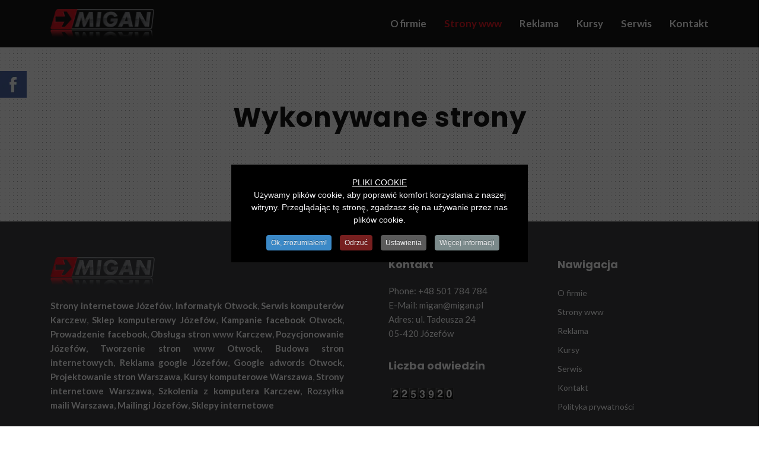

--- FILE ---
content_type: text/html; charset=utf-8
request_url: https://www.migan.pl/strony-www/wykonywane-strony.html?49
body_size: 19891
content:
<!doctype html>
<html prefix="og: http://ogp.me/ns#" lang="pl-pl" dir="ltr">
<head> 
<meta charset="UTF-8"><link rel="apple-touch-icon" sizes="57x57" href="/cache/ams_fav/app-57.png"> 
<link rel="apple-touch-icon" sizes="60x60" href="/cache/ams_fav/app-60.png"> 
<link rel="apple-touch-icon" sizes="72x72" href="/cache/ams_fav/app-72.png"> 
<link rel="apple-touch-icon" sizes="76x76" href="/cache/ams_fav/app-76.png"> 
<link rel="apple-touch-icon" sizes="114x114" href="/cache/ams_fav/app-114.png"> 
<link rel="apple-touch-icon" sizes="120x120" href="/cache/ams_fav/app-120.png"> 
<link rel="apple-touch-icon" sizes="144x144" href="/cache/ams_fav/app-144.png"> 
<link rel="apple-touch-icon" sizes="152x152" href="/cache/ams_fav/app-152.png"> 
<link rel="apple-touch-icon" sizes="180x180" href="/cache/ams_fav/app-180.png"> 
<meta name="viewport" content="width=device-width, initial-scale=1, shrink-to-fit=no"> 
<link rel="canonical" href="https://www.migan.pl/strony-www/wykonywane-strony.html?49"> 
<base href="https://www.migan.pl/strony-www/wykonywane-strony.html" > 
<meta name="keywords" content="Józefów, Otwock, Karczew, Falenica, Warszawa,pozycjonowanie stron, prowadzenie strony www, sklepy internetowe, reklama w internecie, kampanie facebook, budowa portali, wizytówki reklamowe, drukarnia internetowa, tworzenie grafik internetowych, banery google, fanpage, seo, obsługa sklepu internetowego, katalogowanie, dodanie do katalogów, projekty graficzne, grafiki firmowe, grafika komputerowa, projektowanie ulotki, remarketing, poprawa pozycji, responsywne strony, cms, wordpress, joomla, stworzenie html, optymalizacja, facebooku, adwords, google ads, shopping, audyt stron" > 
<meta name="twitter:card" content="summary" > 
<meta property="og:image:width" content="800" > 
<meta property="og:image:height" content="414" > 
<meta property="og:title" content="Wykonywane strony" > 
<meta property="og:type" content="article" > 
<meta property="og:image:url" content="https://www.migan.pl/images/strony-www/wykonywane-strony/2013-10-09_154957_.webp" > 
<meta property="og:url" content="https://www.migan.pl/strony-www/wykonywane-strony.html?49" > 
<meta property="og:type" content="website" > 
<meta property="og:site_name" content="Migan" > 
<meta property="og:url" content="https://www.migan.pl/strony-www/wykonywane-strony.html" > 
<meta name="generator" content="Joomla! - Open Source Content Management" > 
<title>Wykonywane strony</title>
    <script data-cfasync="false">var QUIX_ROOT_URL = "https://www.migan.pl/";window.FILE_MANAGER_ROOT_URL = "https://www.migan.pl/images/";</script> 
<link href="https://www.migan.pl/strony-www/wykonywane-strony.html?49=&amp;format=amp" rel="amphtml" > 
<link href="/images/loga/favicon.webp" rel="shortcut icon" type="image/vnd.microsoft.icon" > 
<link href="/libraries/quix/assets/css/quixtrap.css?ver=2.7.9" rel="stylesheet" async="true" > 
<link href="/libraries/quix/assets/css/quix-classic.css?ver=2.7.9" rel="stylesheet" async="async"  media="all" > 
<link href="/libraries/quix/assets/css/magnific-popup.css?ver=2.7.9" rel="stylesheet" async="async"  media="all" > 
<link href="/libraries/quix/assets/css/font-awesome.css?ver=2.7.9" rel="stylesheet" async="async"  media="all" > 
<link href="/libraries/quix/assets/css/animate.css?ver=2.7.9" rel="stylesheet" async="async"  media="all" > 
<link href="//fonts.googleapis.com/css?family=Poppins:100,100i,300,300i,400,400i,500,500i,700,700i,900,900i&amp;display=swap&amp;subset=latin-ext" rel="stylesheet"  > 
<link href="/templates/wt_azora_pro/css/bootstrap.min.css" rel="stylesheet"  > 
<link href="/templates/wt_azora_pro/css/font-awesome.min.css" rel="stylesheet"  > 
<link href="/templates/wt_azora_pro/css/stroke-gap-icons.css" rel="stylesheet"  > 
<link href="/templates/wt_azora_pro/css/et-line.css" rel="stylesheet"  > 
<link href="/templates/wt_azora_pro/css/fa-v4-shims.css" rel="stylesheet"  > 
<link href="/templates/wt_azora_pro/css/hover.css" rel="stylesheet"  > 
<link href="/templates/wt_azora_pro/css/uikit.min.css" rel="stylesheet"  > 
<link href="/templates/wt_azora_pro/css/template.css" rel="stylesheet"  > 
<link href="/templates/wt_azora_pro/css/presets/default.css" rel="stylesheet"  > 
<link href="/media/mod_vvisit_counter/digit_counter/default.css" rel="stylesheet"  > 
<link href="/media/mod_vvisit_counter/stats/default.css" rel="stylesheet"  > 
<link href="https://cdnjs.cloudflare.com/ajax/libs/material-design-iconic-font/2.2.0/css/material-design-iconic-font.min.css" rel="stylesheet"  > 
<link href="//fonts.googleapis.com/css?family=Roboto:500" rel="stylesheet"  > 
<link href="https://www.migan.pl/components/com_bagallery/assets/css/ba-style.css?2.2.4" rel="stylesheet"  > 
<link href="https://www.migan.pl/components/com_bagallery/assets/css/ba-effects.css?2.2.4" rel="stylesheet"  > 
<link href="/plugins/system/cookiespolicynotificationbar/assets/css/cpnb-style.min.css" rel="stylesheet" media="all"  > 
<link href="/plugins/system/cookiespolicynotificationbar/assets/css/balloon.min.css" rel="stylesheet" media="all"  > 
<style >
#qx-section-22190{ 
}
#qx-row-351859{ 
}
#qx-column-221861{ 
}
#qx-heading-501877 { 
}
#qx-heading-501877 .qx-title { 
margin-top: 0px; margin-bottom: 25px; 
}
#qx-heading-501877 .qx-title span{ 
}
#qx-heading-501877 .qx-subtitle * { 
}
#qx-row-59403{ 
}
#qx-column-37405{ 
}
#qx-section-22190 { padding-top:90px;padding-bottom:90px; } #qx-heading-501877 { text-align : center;  } #qx-row-59403 { padding-top:30px; } @media screen and (min-width: 768px) and (max-width: 992px){  } @media screen and (max-width: 767px) {  } body{font-family: 'Poppins', sans-serif;font-size: 14px;font-weight: 300;}
h1{font-family: 'Poppins', sans-serif;}
h2{font-family: 'Poppins', sans-serif;}
h3{font-family: 'Poppins', sans-serif;}
h4{font-family: 'Poppins', sans-serif;}
h5{font-family: 'Poppins', sans-serif;}
h6{font-family: 'Poppins', sans-serif;}
.sp-megamenu-parent > li > a, .sp-megamenu-parent > li > span, .sp-megamenu-parent .sp-dropdown li.sp-menu-item > a{font-family: 'Poppins', sans-serif;font-size: 14px;font-weight: 500;}
#sp-bottom{ padding:60px 0; }#sp-footer{ padding:15px 0; }@media screen and (min-width: 768px) and (max-width: 992px){  } @media screen and (max-width: 767px) {  } 
/* BEGIN: Cookies Policy Notification Bar - J! system plugin (Powered by: Web357.com) */
.cpnb-outer { border-color: rgba(138, 138, 138, 1); }
.cpnb-outer.cpnb-div-position-top { border-bottom-width: 6px; }
.cpnb-outer.cpnb-div-position-bottom { border-top-width: 6px; }
.cpnb-outer.cpnb-div-position-top-left, .cpnb-outer.cpnb-div-position-top-right, .cpnb-outer.cpnb-div-position-bottom-left, .cpnb-outer.cpnb-div-position-bottom-right { border-width: 6px; }
.cpnb-message { color: #f1f1f3; }
.cpnb-message a { color: #ffffff }
.cpnb-button, .cpnb-button-ok, .cpnb-m-enableAllButton { -webkit-border-radius: 4px; -moz-border-radius: 4px; border-radius: 4px; font-size: 12px; color: #ffffff; background-color: rgba(59, 137, 199, 1); }
.cpnb-button:hover, .cpnb-button:focus, .cpnb-button-ok:hover, .cpnb-button-ok:focus, .cpnb-m-enableAllButton:hover, .cpnb-m-enableAllButton:focus { color: #ffffff; background-color: rgba(49, 118, 175, 1); }
.cpnb-button-decline, .cpnb-button-delete, .cpnb-button-decline-modal, .cpnb-m-DeclineAllButton { color: #ffffff; background-color: rgba(119, 31, 31, 1); }
.cpnb-button-decline:hover, .cpnb-button-decline:focus, .cpnb-button-delete:hover, .cpnb-button-delete:focus, .cpnb-button-decline-modal:hover, .cpnb-button-decline-modal:focus, .cpnb-m-DeclineAllButton:hover, .cpnb-m-DeclineAllButton:focus { color: #ffffff; background-color: rgba(175, 38, 20, 1); }
.cpnb-button-cancel, .cpnb-button-reload, .cpnb-button-cancel-modal { color: #ffffff; background-color: rgba(90, 90, 90, 1); }
.cpnb-button-cancel:hover, .cpnb-button-cancel:focus, .cpnb-button-reload:hover, .cpnb-button-reload:focus, .cpnb-button-cancel-modal:hover, .cpnb-button-cancel-modal:focus { color: #ffffff; background-color: rgba(54, 54, 54, 1); }
.cpnb-button-settings, .cpnb-button-settings-modal { color: #ffffff; background-color: rgba(90, 90, 90, 1); }
.cpnb-button-settings:hover, .cpnb-button-settings:focus, .cpnb-button-settings-modal:hover, .cpnb-button-settings-modal:focus { color: #ffffff; background-color: rgba(54, 54, 54, 1); }
.cpnb-button-more-default, .cpnb-button-more-modal { color: #ffffff; background-color: rgba(123, 138, 139, 1); }
.cpnb-button-more-default:hover, .cpnb-button-more-modal:hover, .cpnb-button-more-default:focus, .cpnb-button-more-modal:focus { color: #ffffff; background-color: rgba(105, 118, 119, 1); }
.cpnb-m-SaveChangesButton { color: #ffffff; background-color: rgba(133, 199, 136, 1); }
.cpnb-m-SaveChangesButton:hover, .cpnb-m-SaveChangesButton:focus { color: #ffffff; background-color: rgba(96, 153, 100, 1); }
@media only screen and (max-width: 600px) {
.cpnb-left-menu-toggle::after, .cpnb-left-menu-toggle-button {
content: "Kategorie";
}
}
/* END: Cookies Policy Notification Bar - J! system plugin (Powered by: Web357.com) */ 
</style> 
<script src="/media/jui/js/jquery.min.js?d4456a390bc40423db10662adab56726" ></script> 
<script src="/media/jui/js/jquery-noconflict.js?d4456a390bc40423db10662adab56726" ></script> 
<script src="/media/jui/js/jquery-migrate.min.js?d4456a390bc40423db10662adab56726" ></script> 
<script src="/libraries/quix/assets/js/jquery.easing.js?ver=2.7.9" ></script> 
<script src="/libraries/quix/assets/js/wow.js?ver=2.7.9" ></script> 
<script src="/libraries/quix/assets/js/jquery.magnific-popup.js?ver=2.7.9" ></script> 
<script src="/libraries/quix/assets/js/quix.js?ver=2.7.9" ></script> 
<script src="/templates/wt_azora_pro/js/popper.min.js" ></script> 
<script src="/templates/wt_azora_pro/js/bootstrap.min.js" ></script> 
<script src="/templates/wt_azora_pro/js/uikit.min.js" ></script> 
<script src="/templates/wt_azora_pro/js/main.js" ></script> 
<script src="https://www.migan.pl/components/com_bagallery/libraries/modal/ba_modal.js?2.2.4" ></script> 
<script src="https://www.migan.pl/components/com_bagallery/libraries/ba_isotope/ba_isotope.js?2.2.4" ></script> 
<script src="https://www.migan.pl/components/com_bagallery/libraries/lazyload/jquery.lazyload.min.js?2.2.4" ></script> 
<script src="https://www.migan.pl/components/com_bagallery/assets/js/ba-gallery.js?2.2.4" ></script> 
<script src="/plugins/system/cookiespolicynotificationbar/assets/js/cookies-policy-notification-bar.min.js" ></script> 
<script >
template="wt_azora_pro";
// BEGIN: Cookies Policy Notification Bar - J! system plugin (Powered by: Web357.com)
var cpnb_config = {"w357_joomla_caching":"0","w357_position":"center","w357_show_close_x_icon":"0","w357_hide_after_time":"display_always","w357_duration":"600","w357_animate_duration":"1000","w357_limit":"0","w357_message":"\u003Cu\u003EPLIKI COOKIE\u003C\/u\u003E\u003Cbr\u003EUżywamy plików cookie, aby poprawić komfort korzystania z naszej witryny. Przeglądając tę stronę, zgadzasz się na używanie przez nas plików cookie.","w357_display_ok_btn":"1","w357_buttonText":"Ok, zrozumiałem!","w357_display_decline_btn":"1","w357_buttonDeclineText":"Odrzuć","w357_display_cancel_btn":"0","w357_buttonCancelText":"Anulować","w357_display_settings_btn":"1","w357_buttonSettingsText":"Ustawienia","w357_buttonMoreText":"Więcej informacji","w357_buttonMoreLink":"","w357_display_more_info_btn":"1","w357_fontColor":"#f1f1f3","w357_linkColor":"#ffffff","w357_fontSize":"14px","w357_backgroundColor":"rgba(0, 0, 0, 1)","w357_borderWidth":"6","w357_body_cover":"1","w357_overlay_state":"1","w357_overlay_color":"rgba(10, 10, 10, 0.7)","w357_height":"auto","w357_cookie_name":"cookiesDirective","w357_link_target":"_self","w357_popup_width":"800","w357_popup_height":"600","w357_customText":"\u003Ch1\u003EPolityka plików cookie\u003C\/h1\u003E\u003Chr \/\u003E\u003Ch3\u003EOgólne zastosowanie\u003C\/h3\u003E\u003Cp\u003EW naszej witrynie używamy plików cookie, pikseli śledzących i powiązanych technologii. Pliki cookie to małe pliki danych, które są obsługiwane przez naszą platformę i przechowywane na Twoim urządzeniu. Nasza witryna wykorzystuje pliki cookie umieszczane przez nas lub strony trzecie do różnych celów, w tym do obsługi i personalizacji witryny. Ponadto pliki cookie mogą być również wykorzystywane do śledzenia, w jaki sposób korzystasz z witryny w celu kierowania reklam do Ciebie w innych witrynach.\u003C\/p\u003E\u003Ch3\u003EStrony trzecie\u003C\/h3\u003E\u003Cp\u003ENasza witryna korzysta z różnych usługi imprezowe. Korzystając z naszej strony internetowej, usługi te mogą umieszczać anonimowe pliki cookie w przeglądarce Odwiedzającego i mogą wysyłać własne pliki cookie do pliku cookie Odwiedzającego. Niektóre z tych usług obejmują między innymi: Google, Facebook, Twitter, Adroll, MailChimp, Sucuri, Intercom i inne sieci społecznościowe, agencje reklamowe, zapory sieciowe, firmy analityczne i usługodawców. Usługi te mogą również gromadzić i wykorzystywać anonimowe identyfikatory, takie jak adres IP, odsyłacz HTTP, unikalny identyfikator urządzenia i inne informacje nie umożliwiające identyfikacji użytkownika oraz logi serwera.\u003C\/p\u003E\u003Chr \/\u003E","w357_more_info_btn_type":"custom_text","w357_blockCookies":"1","w357_autoAcceptAfterScrolling":"0","w357_numOfScrolledPixelsBeforeAutoAccept":"300","w357_reloadPageAfterAccept":"0","w357_enableConfirmationAlerts":"1","w357_enableConfirmationAlertsForAcceptBtn":0,"w357_enableConfirmationAlertsForDeclineBtn":1,"w357_enableConfirmationAlertsForDeleteBtn":1,"w357_confirm_allow_msg":"Wykonanie tej czynności spowoduje włączenie wszystkich plików cookie ustawionych przez tę witrynę. Czy na pewno chcesz włączyć wszystkie pliki cookie na tej stronie?","w357_confirm_delete_msg":"NIE BĘDZIESZ MÓGŁ PRZEGLĄDAĆ STRONY!  Dodatkowo wykonanie tej czynności spowoduje usunięcie wszystkich plików cookie ustawionych przez tę witrynę. Czy na pewno chcesz wyłączyć i usunąć wszystkie pliki cookie ze swojej przeglądarki?","w357_show_in_iframes":"0","w357_shortcode_is_enabled_on_this_page":0,"w357_base_url":"https:\/\/www.migan.pl\/","w357_current_url":"https:\/\/www.migan.pl\/strony-www\/wykonywane-strony.html?49","w357_always_display":"0","w357_show_notification_bar":true,"w357_expiration_cookieSettings":"365","w357_expiration_cookieAccept":"365","w357_expiration_cookieDecline":"-1","w357_expiration_cookieCancel":"-1","w357_accept_button_class_notification_bar":"cpnb-accept-btn","w357_decline_button_class_notification_bar":"cpnb-decline-btn","w357_cancel_button_class_notification_bar":"cpnb-cancel-btn","w357_settings_button_class_notification_bar":"cpnb-settings-btn","w357_moreinfo_button_class_notification_bar":"cpnb-moreinfo-btn","w357_accept_button_class_notification_bar_modal_window":"cpnb-accept-btn-m","w357_decline_button_class_notification_bar_modal_window":"cpnb-decline-btn-m","w357_save_button_class_notification_bar_modal_window":"cpnb-save-btn-m","w357_buttons_ordering":"[\u0022ok\u0022,\u0022decline\u0022,\u0022cancel\u0022,\u0022settings\u0022,\u0022moreinfo\u0022]"};
// END: Cookies Policy Notification Bar - J! system plugin (Powered by: Web357.com)
// BEGIN: Cookies Policy Notification Bar - J! system plugin (Powered by: Web357.com)
var cpnb_cookiesCategories = {"cookie_categories_group0":{"cookie_category_id":"required-cookies","cookie_category_name":"Wymagane Cookies","cookie_category_description":"Wymagane lub funkcjonalne pliki cookie odnoszą się do funkcjonalności naszych witryn internetowych i pozwalają nam ulepszyć usługi, które oferujemy za pośrednictwem naszych witryn internetowych, na przykład poprzez umożliwienie przenoszenia informacji między stronami naszej witryny internetowej, aby uniknąć konieczności ponownego wprowadzania informacji, lub rozpoznając Twoje preferencje po powrocie na naszą stronę internetową.","cookie_category_checked_by_default":"2","cookie_category_status":"1"},"cookie_categories_group1":{"cookie_category_id":"analytical-cookies","cookie_category_name":"Analityczne Cookies","cookie_category_description":"Analityczne pliki cookie pozwalają nam rozpoznać i policzyć liczbę odwiedzających naszą witrynę internetową, zobaczyć, w jaki sposób odwiedzający poruszają się po witrynie, gdy z niej korzystają, oraz rejestrować, które treści przeglądają i którymi są zainteresowani. Pomaga nam to określić, jak często odwiedzane strony i reklamy oraz w celu określenia najpopularniejszych obszarów naszej witryny. Pomaga nam to ulepszyć usługi, które oferujemy, pomagając nam upewnić się, że nasi użytkownicy znajdują informacje, których szukają, poprzez dostarczanie zanonimizowanych danych demograficznych stronom trzecim w celu bardziej odpowiedniego kierowania reklam do Ciebie oraz poprzez śledzenie sukces kampanii reklamowych na naszej stronie.","cookie_category_checked_by_default":"1","cookie_category_status":"1"},"cookie_categories_group2":{"cookie_category_id":"social-media-cookies","cookie_category_name":"Media Cookies","cookie_category_description":"Te pliki cookie umożliwiają udostępnianie treści Witryny platformom mediów społecznościowych (np. Facebook, Twitter, Instagram). Nie mamy kontroli nad tymi plikami cookie, ponieważ są one ustawiane przez same platformy mediów społecznościowych.","cookie_category_checked_by_default":"1","cookie_category_status":"1"},"cookie_categories_group3":{"cookie_category_id":"targeted-advertising-cookies","cookie_category_name":"Reklamowe Cookies","cookie_category_description":"Reklamowe i targetujące pliki cookie są używane do dostarczania reklam bardziej odpowiednich dla Ciebie, ale mogą również ograniczać liczbę wyświetleń reklamy i być wykorzystywane do określania skuteczności kampanii reklamowej poprzez śledzenie kliknięć użytkowników. Mogą również zapewnić bezpieczeństwo transakcji. Są one zazwyczaj umieszczane przez zewnętrzne sieci reklamowe za zgodą operatora strony internetowej, ale mogą być umieszczane przez samego operatora. Mogą zapamiętać, że odwiedziłeś stronę internetową, a informacje te mogą być udostępniane innym organizacjom, w tym innym reklamodawcom. Nie mogą jednak określić, kim jesteś, ponieważ zebrane dane nigdy nie są powiązane z Twoim profilem.","cookie_category_checked_by_default":"1","cookie_category_status":"1"}};
// END: Cookies Policy Notification Bar - J! system plugin (Powered by: Web357.com)
// BEGIN: Cookies Policy Notification Bar - J! system plugin (Powered by: Web357.com)
var cpnb_manager = {"w357_m_modalState":"1","w357_m_floatButtonState":"1","w357_m_floatButtonPosition":"bottom_left","w357_m_HashLink":"cookies","w357_m_modal_menuItemSelectedBgColor":"rgba(200, 200, 200, 1)","w357_m_saveChangesButtonColorAfterChange":"rgba(13, 92, 45, 1)","w357_m_floatButtonIconSrc":"https:\/\/www.migan.pl\/media\/plg_system_cookiespolicynotificationbar\/icons\/cpnb-cookies-manager-icon-1-64x64.png","w357_m_FloatButtonIconType":"image","w357_m_FloatButtonIconFontAwesomeName":"fas fa-cookie-bite","w357_m_FloatButtonIconFontAwesomeSize":"fa-lg","w357_m_FloatButtonIconFontAwesomeColor":"rgba(61, 47, 44, 0.84)","w357_m_FloatButtonIconUikitName":"cog","w357_m_FloatButtonIconUikitSize":"1","w357_m_FloatButtonIconUikitColor":"rgba(61, 47, 44, 0.84)","w357_m_floatButtonText":"Menedżer plików cookie","w357_m_modalHeadingText":"Zaawansowane ustawienia plików cookie","w357_m_checkboxText":"Włączony","w357_m_lockedText":"(Zablokowany)","w357_m_EnableAllButtonText":"Zezwól na wszystkie pliki cookie","w357_m_DeclineAllButtonText":"Odrzuć wszystkie pliki cookie","w357_m_SaveChangesButtonText":"Zapisz ustawienia","w357_m_confirmationAlertRequiredCookies":"Te pliki cookie są absolutnie niezbędne dla tej witryny. Nie możesz wyłączyć tej kategorii plików cookie. Dziękuję za zrozumienie!"};
// END: Cookies Policy Notification Bar - J! system plugin (Powered by: Web357.com) 
</script> 
<script type="application/ld+json">[{"@context":"https:\/\/schema.org","@type":"BreadcrumbList","itemListElement":[{"@type":"ListItem","position":1,"name":"Start","item":"https:\/\/www.migan.pl"},{"@type":"ListItem","position":2,"name":"Strony www","item":"https:\/\/www.migan.pl\/strony-www.html"},{"@type":"ListItem","position":3,"name":"Wykonywane strony"}]},{"@context":"https:\/\/schema.org","@type":"FAQPage","mainEntity":[{"@type":"Question","name":"Jak najlepiej zrobić stronę www?","acceptedAnswer":{"@type":"Answer","text":"Jeżeli strona ma być dobra jakościowo warto skorzystać z pomocy firmy reklamowej. Często firmy oferują kreatory stron w abonamencie - jednak wtedy strona nigdy nie będzie w 100% Twoja!"}}]},{"@context":"https:\/\/schema.org","@type":"WebSite","url":"https:\/\/www.migan.pl\/strony-www\/wykonywane-strony.html","potentialAction":{"@type":"SearchAction","target":{"@type":"SearchAction","urlTemplate":"https:\/\/www.migan.pl\/index.php?option=com_search&searchword={search_term_string}"},"query-input":"required name=search_term_string"}},{"@context":"https:\/\/schema.org","@type":"Organization","url":"https:\/\/www.migan.pl","logo":""}]</script>
<style >
@import url('https://fonts.googleapis.com/css2?family=Alfa+Slab+One');
@import url('https://fonts.googleapis.com/css2?family=Lato:wght@400;700');
div.fot{width:100%;padding:20px;box-sizing:border-box;text-align:justify;}
body{ 
font-family: 'Lato', sans-serif; 
color: #000000; 
background: url(/images/zdjecia/dot-background.png); 
font-size: 18px;
}
::-webkit-scrollbar { 
width: 15px;
}
::-webkit-scrollbar-thumb { 
background: linear-gradient( 180deg, #dd000d, #000000);
}
::-webkit-scrollbar-thumb:hover { 
background: black;
}
/*-------------Globalne--------------*/
.section-title { 
padding-bottom: 10px;
}
.qx-element-heading .qx-title { 
font-size: 45px; 
font-weight: 700; 
letter-spacing: 1px !important; 
margin-bottom: 15px !important; 
text-transform: unset;
}
.qx-element-heading .qx-subtitle { 
font-size: 18px;
}
a.qx-btn { 
background: linear-gradient(90deg, #dd000d, #000000); 
border-radius: 0px; 
color: white; 
padding: 10px 25px; 
font-size: 20px;
}
.qx-element-heading.smaller .qx-title { 
font-size: 34px;
}
a, .uk-link { 
color: #dd000d;
}
b, strong { 
font-weight: 600;
}
.vertical-align-row .qx-element-wrap { 
display: flex; 
flex-direction: column; 
justify-content: center;
}
a:hover, a:focus, a:active, .uk-link:hover, .uk-link:focus, .uk-link:active { 
color: #db1f26;
}
/*------------------header------------------*/
.sp-megamenu-parent>li.active>a, .sp-megamenu-parent>li.active:hover>a { 
color: #dd000d;
}
.sp-megamenu-parent>li:hover>a { 
color: #dd000d;
}
.sp-megamenu-parent > li > a, .sp-megamenu-parent > li > span, .sp-megamenu-parent .sp-dropdown li.sp-menu-item > a { 
font-size: 17px; 
font-weight: 700; 
font-family: 'Lato', sans-serif;
}
.tm-header { 
position: absolute; 
width: 100%; 
z-index: 99;
}
.tm-header .uk-navbar-container:not(.uk-navbar-transparent) { 
background: #00000000 !important;
}
.uk-navbar-container.uk-navbar-sticky:not(.uk-navbar-transparent) { 
background: black !important;
}
.tm-header { 
padding: 10px 0px;
}
.uk-navbar { 
position: absolute; 
width: 100%; 
z-index: 9999;
}
.uk-modal-full .uk-modal-dialog { 
display: flex; 
align-items: center; 
justify-content: center;
}
.uk-modal-full ul.uk-nav a { 
font-size: 25px; 
text-align: center; 
color: black;
}
.uk-modal-full ul.uk-nav .uk-active a { 
color: #dd000d !important;
}
body:not(.home-page) .tm-header .uk-navbar-container:not(.uk-navbar-transparent) { 
background: #000000 !important;
}
body:not(.home-page) .tm-header { 
padding: 0px; 
position: static;
}
.sp-megamenu-parent .sp-dropdown li.sp-menu-item.active>a { 
color: #dd000d;
}
.sp-megamenu-parent .sp-dropdown li.sp-menu-item>a:hover { 
color: #dd000d;
}
.sp-megamenu-parent a.politics { 
display: none;
}
/*------------------Inne------------------*/
.back__top:hover, .back__top:focus { 
background: #000000; 
color: white;
}
a.back__top.visible { 
color: red;
}
#sp-bottom { 
background-color: #2b2c30; 
color: #ffffff;
}
#sp-footer { 
background-color: #2b2c30; 
color: #ffffff; 
text-align: center; 
padding: 5px 0 !important;
}
#sp-bottom a:not(.uk-icon-button) { 
color: #ffffff;
}
div#sp-bottom1 { 
padding-right: 60px; 
text-align: justify;
}
.fbFixedIcon { 
position: fixed; 
left: 0; 
top: 120px;
}
.fbFixedIcon img { 
width: 45px;
}
/*----------------------------------Slider-----------------------------------*/
.slider .tp-video-play-button { 
display: none !important;
}
.theme-btn { 
background: linear-gradient(90deg, #dd000d, #000000); 
border: 0px;
}
.slider i.fa.fa-arrow-circle-right { 
margin-left: 10px !important;
}
.slider .tp-caption.black_heavy_60, .black_heavy_60 { 
background: linear-gradient( 90deg, #dd000d, #000000);
}
.rev_slider embed, .rev_slider iframe, .rev_slider object, .rev_slider video { 
object-fit: cover;
}
.tp-caption.tp-fade.fullscreenvideo.tp-videolayer.start { 
top: 0px !important;
}
/*--------------Oferta z telefonem------------*/
.offer-section .phone-photo { 
position: relative; 
height: 670px; 
width: 355px;
}
.website { 
position: absolute; 
top: 65px; 
bottom: 142px; 
left: 43px; 
right: 47px; 
overflow: hidden;
}
.website img { 
position: absolute; 
left: 0; 
top: 0; 
transition: 2s;
}
.website:hover img { 
top: -58%;
}
.phone-col { 
width: auto;
}
.service { 
text-align: right; 
margin: 15px 0;
}
.service img { 
width: 115px;
}
.service h3 { 
color: black; 
margin: 15px 0 0 0; 
font-weight: bold;
}
.service.right { 
text-align: left;
}
.phone-row .qx-element-wrap { 
display: flex; 
flex-direction: column; 
justify-content: center;
}
.service.centerleft { 
margin-right: 80px;
}
.service.centerright { 
margin-left: 80px;
}
/*-----------------------Portfolio--------------------*/
.portfolio .uk-slidenav { 
top: -90px !important; 
width: 60px; 
height: 60px; 
background: #2b2c30; 
color: white; 
display: flex; 
align-items: center; 
justify-content: center;
}
.portfolio .uk-slidenav svg { 
width: 25px;
}
.portfolio .uk-slider-container { 
overflow: visible;
}
.portfolio ul.uk-slider-nav.uk-dotnav.uk-flex-center.uk-margin { 
margin-top: 40px !important;
}
.portfolio img.square { 
box-shadow: 1px 1px 21px -3px grey;
}
.portfolio .uk-dotnav>.uk-active>*, .portfolio .uk-dotnav>*>:focus, .portfolio .uk-dotnav>*>:hover { 
background-color: #ffffff;
}
.portfolio .uk-dotnav>*>* { 
width: 20px; 
height: 20px; 
border: 1px solid #ffffff;
}
.portfolio div#qx-row-562222 { 
position: relative; 
background: linear-gradient( 90deg, #dd000d, #000000);
}
.portfolio div#qx-row-562222::before { 
content: ""; 
width: 100%; 
max-width: 1140px; 
height: 100%; 
background: transparent; 
position: absolute; 
top: 0; 
left: 50%; 
transform: translateX(-50%);
}
/*---------------o nas---------------*/
.about .qx-element-image { 
position: relative;
}
.about .qx-element-image::after { 
content: ""; 
width: 350px; 
height: 400px; 
position: absolute; 
background: linear-gradient( 90deg, #dd000d, #000000); 
left: -45px; 
bottom: -70px; 
z-index: -1;
}
/*----------------boxy zalety------------------*/
.above-boxes { 
background-attachment: fixed; 
padding: 90px 0 160px 0;
}
.above-boxes .qx-element-heading .qx-title { 
text-shadow: 1px 1px 1px black;
}
.boxes { 
margin-top: -100px;
}
.boxes .box { 
background: white; 
padding: 40px 30px; 
box-shadow: 4px 3px 12px -7px #b3b3b3; 
text-align: center;
}
.boxes .box .image { 
width: 150px; 
margin: auto;
}
.boxes .box h3 { 
font-size: 22px; 
margin: 30px 0 0;
}
.boxes .box p { 
font-size: 16px;
}
.boxes .box a { 
color: #dd000d; 
font-size: 20px;
}
.box.first:after { 
content: ""; 
width: 190px; 
height: 180px; 
position: absolute; 
bottom: -70px; 
left: -49px; 
background: url(/images/zdjecia/red-dot-background2.png); 
z-index: -1;
}
.box.first { 
position: relative;
}
/*-----------------Call to action------------------*/
.call-to-sec { 
background: linear-gradient( 90deg, #dd000d, #000000);
}
.call-to-sec .qx-element-wrap { 
display: flex; 
flex-direction: column; 
justify-content: center;
}
.call-to-sec .qx-element-image { 
position: absolute; 
bottom: 0;
}
/*--------------Z licznikami------------*/
.counters .qx-element-wrap { 
display: flex; 
flex-direction: column; 
justify-content: center;
}
.counters .qx-element-number-counter { 
background: #ececec; 
padding: 55px 0; 
margin: 15px 0;
}
.counters .qx-element-number-counter.color { 
background: linear-gradient( 90deg , #dd000d, #000000); 
color: white;
}
.counters p.qx-nc-number { 
font-size: 30px; 
font-weight: bold; 
margin: 0;
}
.counters p.qx-nc-title { 
font-size: 21px; 
margin: 10px 0 0 0;
}
/*------------------Ikony kontaktowe i formularz------------------*/
.contact-icons .qx-blurb-media { 
width: 100px; 
background: white; 
border-radius: 50px; 
margin: auto;
}
.contact-icons .qx-blurb-media img.qx-image { 
padding: 15px;
}
.contact-icons .qx-blurb-title { 
margin: 20px 0 0 0; 
color: white; 
line-height: 1.5;
}
.contact-icons .qx-blurb-title span { 
font-weight: bold;
}
.form-sec { 
margin-top: -100px;
}
.form-sec .qx-column { 
background: white; 
padding: 50px 50px; 
box-shadow: 5px 4px 16px -10px #afafaf;
}
.form-sec .modform { 
float: left; 
margin-top: 20px;
}
.form-sec form { 
display: flex; 
flex-wrap: wrap; 
justify-content: space-between;
}
.form-sec .frmrow { 
width: 100%; 
margin-bottom: 18px;
}
.form-sec .frmlab { 
display: none;
}
#frmf247p4 .frmlab, #frmf247p5 .frmlab{ 
display: block;
}
.form-sec input, .form-sec textarea { 
border: 1px solid #e6e6e6 !important; 
padding: 10px 15px !important; 
width: 100%; 
box-shadow: 5px 4px 16px -10px #afafaf;
}
.form-sec input { 
height: 55px;
}
.form-sec textarea { 
height: 90px; 
color: #495057; 
font-size: 1rem;
}
#frmf247p0, #frmf247p1 { 
width: calc(50% - 9px);
}
#frmf247p4 .frmlab { 
margin-bottom: 10px;
}
#frmf247p5 { 
display: flex; 
flex-direction: row-reverse; 
font-size: 13px; 
line-height: 1.3;
}
#frmf247p5 input { 
min-width: 20px; 
height: unset; 
margin: 3px 5px 0 0;
}
input#f247p6 { 
background: linear-gradient( 90deg , #dd000d, #000000); 
color: white; 
font-size: 20px;
}
/*--------------Boxy z odnośnikiem---------------*/
.box-column .qx-element-image { 
position: absolute; 
left: 0; 
top: 0; 
z-index: -1; 
width: 100%; 
height: 100%;
}
.box-column .qx-element-image img.qx-img { 
width: 100%; 
height: 100%; 
object-fit: cover;
}
.box-column .qx-element-heading { 
padding-top: 25px;
}
.box-column .qx-element-button { 
padding-bottom: 25px;
}
.box-column .qx-element-wrap { 
display: flex; 
flex-direction: column; 
justify-content: center;
}
.box-column .section-title * { 
font-size: 30px !important; 
background: #ffffffba;
}
/*----------------Mobilność---------------*/
@media(max-width: 991px){
.box-column { 
margin-bottom: 30px;
}
}
</style>
<script async src="https://www.googletagmanager.com/gtag/js?id=G-J8Q75N2R5J"></script>
<script> 
window.dataLayer = window.dataLayer || []; 
function gtag(){dataLayer.push(arguments);} 
gtag('js', new Date()); 
gtag('config', 'G-J8Q75N2R5J');
</script> 
<link href="/cache/ams_style/1u7unjrq.css" rel="stylesheet">

<!-- BEGIN: Google Analytics -->
<script>console.log("Google analytics javascript code goes here...")</script>
<!-- END: Google Analytics -->

<!-- BEGIN: Facebook -->
<script>console.log("Facebook javascript code goes here...")</script>
<!-- END: Facebook -->
</head>
<body class="site helix-ultimate com-quix view-page layout-default task-none itemid-1252 pl-pl ltr layout-fluid offcanvas-init offcanvs-position-right">   
<div class="body-wrapper">
<div class="tm-header-mobile uk-hidden@m"><div class="uk-navbar-container"><nav class="uk-navbar" uk-navbar><div class="uk-navbar-left"><a title="Informatyk Otwock" class="uk-navbar-toggle" href="#tm-mobile" uk-toggle><div uk-navbar-toggle-icon></div></a></div><div class="uk-navbar-center"><a title="Serwis komputerów Karczew" class="uk-navbar-item uk-logo" href="/"><img class="tm-mobile-logo" src="/images/loga/logo1.webp" alt="Informatyk Otwock" ></a></div></nav></div><div id="tm-mobile" class="uk-modal-full" uk-modal><div class="uk-modal-dialog uk-modal-body uk-height-viewport"><button class="uk-modal-close-full uk-close-large" type="button" uk-close></button><div class="uk-child-width-1-1" uk-grid><div><div class="uk-panel" id="module-105">
<ul class="uk-nav uk-nav-default">
<li class="item-1239 menu-deeper uk-parent"><a title="Sklep komputerowy Józefów" href="/o-firmie.html" >O firmie<span class="menu-toggler"></span></a><ul class="uk-nav-sub"><li class="item-1245"><a title="Kampanie facebook Otwock" href="/o-firmie/dane-firmy.html" >Dane firmy</a></li><li class="item-1246"><a title="Prowadzenie facebook" href="/o-firmie/misja-firmy.html" >Misja firmy</a></li><li class="item-1247"><a title="Obsługa stron www Karczew" href="/o-firmie/nasza-strategia.html" >Nasza strategia</a></li><li class="item-1248"><a title="Pozycjonowanie Józefów" href="/o-firmie/referencje.html" >Referencje</a></li><li class="item-1249"><a title="Tworzenie stron www Otwock" href="/o-firmie/historia-firmy.html" >Historia firmy</a></li><li class="item-1250"><a title="Budowa stron internetowych" href="/o-firmie/wspolpracujemy.html" >Współpracujemy</a></li><li class="item-1251"><a title="Reklama google Józefów" href="/o-firmie/klienci.html" >Klienci</a></li></ul></li><li class="item-1240 uk-active menu-deeper uk-parent"><a title="Google adwords Otwock" href="/strony-www.html" >Strony www<span class="menu-toggler"></span></a><ul class="uk-nav-sub"><li class="item-1252 current uk-active"><a title="Projektowanie stron Warszawa" href="/strony-www/wykonywane-strony.html" >Wykonywane strony</a></li><li class="item-1253"><a title="Kursy komputerowe Warszawa" href="/strony-www/tworzenie-stron.html" >Tworzenie stron</a></li><li class="item-1254"><a title="Strony internetowe Warszawa" href="/strony-www/sklepy-internetowe.html" >Sklepy internetowe</a></li><li class="item-1255"><a title="Szkolenia z komputera Karczew" href="/strony-www/portale-internetowe.html" >Portale internetowe</a></li><li class="item-1257"><a title="Rozsyłka maili Warszawa" href="/strony-www/pisanie-tekstow.html" >Pisanie tekstów</a></li><li class="item-1258"><a title="Mailingi Józefów" href="/strony-www/obsluga-stron.html" >Obsługa stron</a></li><li class="item-1259"><a title="Sklepy internetowe" href="/strony-www/landing-page.html" >Landing page</a></li><li class="item-1260"><a title="Strony internetowe Józefów" href="/strony-www/tlumaczenia-stron.html" >Tłumaczenia stron</a></li><li class="item-1261"><a title="Informatyk Otwock" href="/strony-www/systemy-cms.html" >Systemy CMS</a></li><li class="item-1262"><a title="Serwis komputerów Karczew" href="/strony-www/szablony-allegro.html" >Szablony allegro</a></li><li class="item-1263"><a title="Sklep komputerowy Józefów" href="/strony-www/dlaczego-my.html" >Dlaczego my</a></li><li class="item-1264"><a title="Kampanie facebook Otwock" href="/strony-www/od-czego-zaczac.html" >Od czego zacząć</a></li></ul></li><li class="item-1241"><a title="Prowadzenie facebook" href="/reklama.html" >Reklama</a></li><li class="item-1242"><a title="Obsługa stron www Karczew" href="/kursy.html" >Kursy</a></li><li class="item-1243"><a title="Pozycjonowanie Józefów" href="/serwis.html" >Serwis</a></li><li class="item-1244"><a title="Tworzenie stron www Otwock" href="/kontakt-informatyk-serwis-komputerow-otwock.html" >Kontakt</a></li><li class="item-1256"><a title="Budowa stron internetowych" href="/polityka-prywatnosci.html" class="politics">Polityka prywatności</a></li></ul>
</div></div></div></div></div></div>
<div class="tm-header uk-visible@m header-style-3" uk-header> 
<div uk-sticky="sel-target: .uk-navbar-container; cls-active: uk-navbar-sticky; media: @m">
<div class="uk-navbar-container">
<div class="container">
<nav class="uk-navbar" uk-navbar>
<div class="uk-navbar-left">
<a title="Serwis komputerów Karczew" class="uk-navbar-item uk-logo" href="/"><img width="175" class="tm-logo" src="/images/loga/logo.webp" alt="Serwis komputerów Karczew" ></a></div>
<div class="uk-navbar-right"> 
<div class="sp-megamenu-wrapper"><ul class="sp-megamenu-parent menu-animation-none uk-navbar-nav"><li class="sp-menu-item"></li><li class="sp-menu-item sp-has-child"><a title="Google adwords Otwock"  href="/o-firmie.html" >O firmie</a><div class="s6k2k6d sp-dropdown sp-dropdown-main sp-menu-right"><div class="sp-dropdown-inner"><ul class="sp-dropdown-items"><li class="sp-menu-item"><a title="Projektowanie stron Warszawa"  href="/o-firmie/dane-firmy.html" >Dane firmy</a></li><li class="sp-menu-item"><a title="Kursy komputerowe Warszawa"  href="/o-firmie/misja-firmy.html" >Misja firmy</a></li><li class="sp-menu-item"><a title="Strony internetowe Warszawa"  href="/o-firmie/nasza-strategia.html" >Nasza strategia</a></li><li class="sp-menu-item"><a title="Szkolenia z komputera Karczew"  href="/o-firmie/referencje.html" >Referencje</a></li><li class="sp-menu-item"><a title="Rozsyłka maili Warszawa"  href="/o-firmie/historia-firmy.html" >Historia firmy</a></li><li class="sp-menu-item"><a title="Mailingi Józefów"  href="/o-firmie/wspolpracujemy.html" >Współpracujemy</a></li><li class="sp-menu-item"><a title="Sklepy internetowe"  href="/o-firmie/klienci.html" >Klienci</a></li></ul></div></div></li><li class="sp-menu-item sp-has-child active"><a title="Strony internetowe Józefów"  href="/strony-www.html" >Strony www</a><div class="s6k2k6d sp-dropdown sp-dropdown-main sp-menu-right"><div class="sp-dropdown-inner"><ul class="sp-dropdown-items"><li class="sp-menu-item current-item active"><a title="Informatyk Otwock"  href="/strony-www/wykonywane-strony.html" >Wykonywane strony</a></li><li class="sp-menu-item"><a title="Serwis komputerów Karczew"  href="/strony-www/tworzenie-stron.html" >Tworzenie stron</a></li><li class="sp-menu-item"><a title="Sklep komputerowy Józefów"  href="/strony-www/sklepy-internetowe.html" >Sklepy internetowe</a></li><li class="sp-menu-item"><a title="Kampanie facebook Otwock"  href="/strony-www/portale-internetowe.html" >Portale internetowe</a></li><li class="sp-menu-item"><a title="Prowadzenie facebook"  href="/strony-www/pisanie-tekstow.html" >Pisanie tekstów</a></li><li class="sp-menu-item"><a title="Obsługa stron www Karczew"  href="/strony-www/obsluga-stron.html" >Obsługa stron</a></li><li class="sp-menu-item"><a title="Pozycjonowanie Józefów"  href="/strony-www/landing-page.html" >Landing page</a></li><li class="sp-menu-item"><a title="Tworzenie stron www Otwock"  href="/strony-www/tlumaczenia-stron.html" >Tłumaczenia stron</a></li><li class="sp-menu-item"><a title="Budowa stron internetowych"  href="/strony-www/systemy-cms.html" >Systemy CMS</a></li><li class="sp-menu-item"><a title="Reklama google Józefów"  href="/strony-www/szablony-allegro.html" >Szablony allegro</a></li><li class="sp-menu-item"><a title="Google adwords Otwock"  href="/strony-www/dlaczego-my.html" >Dlaczego my</a></li><li class="sp-menu-item"><a title="Projektowanie stron Warszawa"  href="/strony-www/od-czego-zaczac.html" >Od czego zacząć</a></li></ul></div></div></li><li class="sp-menu-item"><a title="Kursy komputerowe Warszawa"  href="/reklama.html" >Reklama</a></li><li class="sp-menu-item"><a title="Strony internetowe Warszawa"  href="/kursy.html" >Kursy</a></li><li class="sp-menu-item"><a title="Szkolenia z komputera Karczew"  href="/serwis.html" >Serwis</a></li><li class="sp-menu-item"><a title="Rozsyłka maili Warszawa"  href="/kontakt-informatyk-serwis-komputerow-otwock.html" >Kontakt</a></li><li class="sp-menu-item"><a title="Mailingi Józefów" class="politics" href="/polityka-prywatnosci.html" >Polityka prywatności</a></li></ul></div>
</div>
</nav>
</div>
</div> 
</div>
</div> 
<section id="sp-page-title"><div class="row"><div id="sp-title" class="col-lg-12 "><div class="sp-column "></div></div></div></section><section id="sp-main-body"><div class="container"><div class="container-inner"><div class="row"><main id="sp-component" class="col-lg-12 " role="main"><div class="sp-column "><div id="system-message-container"> 
</div> 
<div 
class="qx quix"> 
<div 
class="qx-inner macintosh classic qx-type-page qx-item-18"> 
<div id="qx-section-22190" class="qx-section "  > 
<div class="qx-container"> 
<div  
id="qx-row-351859"  
class="qx-row "    > 
<div id="qx-column-221861" class="qx-column  qx-col-lg-12 qx-col-md-12 qx-col-sm-12 qx-col-xs-12" > 
<div class="qx-col-wrap"> 
<div class="qx-element-wrap"> 
<div id="qx-heading-501877" class="qx-element qx-element-heading " > 
<div class="section-title"> 
<h2 class="qx-title">  
Wykonywane strony  
</h2> 
</div>
</div>		</div> 
</div>
</div> 
</div>
<div  
id="qx-row-59403"  
class="qx-row "    > 
<div id="qx-column-37405" class="qx-column  qx-col-lg-12 qx-col-md-12 qx-col-sm-12 qx-col-xs-12" > 
<div class="qx-col-wrap"> 
<div class="qx-element-wrap"> 
<div id="qx-custom-html-56199" class="qx-element qx-element-custom-html " > 
<div class="s5ci0da" class='ba-gallery ' data-gallery='1'><div class="modal-scrollable"><div class="s6b8m4j ba-modal gallery-modal "><div class="s5ci0da ba-share-icons"><div class="ba-share" ><i class="ba-twitter-share-button zmdi zmdi-twitter"></i><i class="ba-facebook-share-button zmdi zmdi-facebook"></i><i class="ba-google-share-button zmdi zmdi-google"></i><i class="ba-pinterest-share-button zmdi zmdi-pinterest"></i><i class="ba-linkedin-share-button zmdi zmdi-linkedin"></i><i class="ba-vk-share-button zmdi zmdi-vk"></i></div></div><div class="s6a3eoi ba-modal-header row-fluid"><div class="ba-modal-title" ><h3 class="s7c8hjk modal-title"></h3></div><div class="ba-center-icons"><i style="color:rgba(255, 255, 255, 1)" class="ba-zoom-in zmdi zmdi-zoom-in"></i><i class="s3jv32g ba-zoom-out disabled-item zmdi zmdi-fullscreen-exit"></i></div><div class="ba-right-icons"><div class="header-icons"><a href="#" class="s3jv32g ba-download-img zmdi zmdi-download" download></a><i class="s3jv32g zmdi zmdi-share"></i><div class="ba-like-wrapper"><div class="ba-like"><div class="ba-likes"><p></p></div><i class="s3jv32g ba-add-like zmdi zmdi-favorite"></i></div></div><i class="s3jv32g zmdi zmdi-fullscreen display-lightbox-fullscreen"></i><i class="s3jv32g ba-icon-close zmdi zmdi-close"></i></div></div></div><div class="ba-modal-body"><div class="modal-image"><input type="hidden" class="ba-juri" value="https://www.migan.pl/"></div><div class="description-wrapper"><div class="modal-description"></div></div></div></div><input type='hidden' class='lightbox-options' value='{"lightbox_border":"rgba(255, 255, 255, 1)","lightbox_bg":"#000000","lightbox_bg_transparency":"0.9","display_likes":"1","display_header":"1","display_zoom":"1","lightbox_display_title":"1","lightbox_width":"45","auto_resize":"1","disable_lightbox":"0","twitter_share":"1","description_position":"below","facebook_share":"1","google_share":"1","pinterest_share":"1","linkedin_share":"1","vkontakte_share":"1","display_download":"1","enable_alias":"1","display_fullscreen":"1","header_icons_color":"rgba(255, 255, 255, 1)"}'><div class="s6b8m4j modal-nav"><i class="s7njqho ba-left-action zmdi zmdi-chevron-left"></i><i class="s7njqho ba-right-action zmdi zmdi-chevron-right"></i></div></div><div class="ba-gallery-row-wrapper"><div class='ba-gallery-content-wrapper'><div class='ba-gallery-content'><div class='row-fluid'><div class='span12 ba-gallery-grid css-style-1'><div class="s129d8q" class='ba-gallery-items category-0 category-1'><a href='https://www.migan.pl/strony-www/wykonywane-strony.html?1' class='ba-gallery-image-link'></a><div class='ba-image'><img data-original='https://www.migan.pl/images/bagallery/gallery-1/thumbnail/category-1/01.jpg' data-width="1060" data-height="600" alt=''><div class='ba-caption'><div class='ba-caption-content'></div></div><input type='hidden' class='image-id' data-id='ba-image-1' value='{"id":"1","form_id":"1","category":"category-1","name":"01.jpg","path":"images\/strony-www\/wykonywane-strony\/01.jpg","url":"https:\/\/www.migan.pl\/images\/strony-www\/wykonywane-strony\/01.jpg","thumbnail_url":"\/images\/bagallery\/gallery-1\/thumbnail\/category-1\/01.jpg","title":"","short":"","alt":"","description":"","link":"","video":"","settings":null,"likes":"0","imageId":"1","target":"blank","lightboxUrl":"","watermark_name":"01.jpg","hideInAll":"0","suffix":""}'></div></div><div class="s129d8q" class='ba-gallery-items category-0 category-1'><a href='https://www.migan.pl/strony-www/wykonywane-strony.html?2' class='ba-gallery-image-link'></a><div class='ba-image'><img data-original='https://www.migan.pl/images/bagallery/gallery-1/thumbnail/category-1/02.jpg' data-width="1221" data-height="600" alt=''><div class='ba-caption'><div class='ba-caption-content'></div></div><input type='hidden' class='image-id' data-id='ba-image-2' value='{"id":"2","form_id":"1","category":"category-1","name":"02.jpg","path":"images\/strony-www\/wykonywane-strony\/02.jpg","url":"https:\/\/www.migan.pl\/images\/strony-www\/wykonywane-strony\/02.jpg","thumbnail_url":"\/images\/bagallery\/gallery-1\/thumbnail\/category-1\/02.jpg","title":"","short":"","alt":"","description":"","link":"","video":"","settings":null,"likes":"0","imageId":"2","target":"blank","lightboxUrl":"","watermark_name":"02.jpg","hideInAll":"0","suffix":""}'></div></div><div class="s129d8q" class='ba-gallery-items category-0 category-1'><a href='https://www.migan.pl/strony-www/wykonywane-strony.html?3' class='ba-gallery-image-link'></a><div class='ba-image'><img data-original='https://www.migan.pl/images/bagallery/gallery-1/thumbnail/category-1/03.jpg' data-width="1074" data-height="600" alt=''><div class='ba-caption'><div class='ba-caption-content'></div></div><input type='hidden' class='image-id' data-id='ba-image-3' value='{"id":"3","form_id":"1","category":"category-1","name":"03.jpg","path":"images\/strony-www\/wykonywane-strony\/03.jpg","url":"https:\/\/www.migan.pl\/images\/strony-www\/wykonywane-strony\/03.jpg","thumbnail_url":"\/images\/bagallery\/gallery-1\/thumbnail\/category-1\/03.jpg","title":"","short":"","alt":"","description":"","link":"","video":"","settings":null,"likes":"0","imageId":"3","target":"blank","lightboxUrl":"","watermark_name":"03.jpg","hideInAll":"0","suffix":""}'></div></div><div class="s129d8q" class='ba-gallery-items category-0 category-1'><a href='https://www.migan.pl/strony-www/wykonywane-strony.html?4' class='ba-gallery-image-link'></a><div class='ba-image'><img data-original='https://www.migan.pl/images/bagallery/gallery-1/thumbnail/category-1/04.jpg' data-width="696" data-height="600" alt=''><div class='ba-caption'><div class='ba-caption-content'></div></div><input type='hidden' class='image-id' data-id='ba-image-4' value='{"id":"4","form_id":"1","category":"category-1","name":"04.jpg","path":"images\/strony-www\/wykonywane-strony\/04.jpg","url":"https:\/\/www.migan.pl\/images\/strony-www\/wykonywane-strony\/04.jpg","thumbnail_url":"\/images\/bagallery\/gallery-1\/thumbnail\/category-1\/04.jpg","title":"","short":"","alt":"","description":"","link":"","video":"","settings":null,"likes":"0","imageId":"4","target":"blank","lightboxUrl":"","watermark_name":"04.jpg","hideInAll":"0","suffix":""}'></div></div><div class="s129d8q" class='ba-gallery-items category-0 category-1'><a href='https://www.migan.pl/strony-www/wykonywane-strony.html?5' class='ba-gallery-image-link'></a><div class='ba-image'><img data-original='https://www.migan.pl/images/bagallery/gallery-1/thumbnail/category-1/05.jpg' data-width="1077" data-height="600" alt=''><div class='ba-caption'><div class='ba-caption-content'></div></div><input type='hidden' class='image-id' data-id='ba-image-5' value='{"id":"5","form_id":"1","category":"category-1","name":"05.jpg","path":"images\/strony-www\/wykonywane-strony\/05.jpg","url":"https:\/\/www.migan.pl\/images\/strony-www\/wykonywane-strony\/05.jpg","thumbnail_url":"\/images\/bagallery\/gallery-1\/thumbnail\/category-1\/05.jpg","title":"","short":"","alt":"","description":"","link":"","video":"","settings":null,"likes":"0","imageId":"5","target":"blank","lightboxUrl":"","watermark_name":"05.jpg","hideInAll":"0","suffix":""}'></div></div><div class="s129d8q" class='ba-gallery-items category-0 category-1'><a href='https://www.migan.pl/strony-www/wykonywane-strony.html?6' class='ba-gallery-image-link'></a><div class='ba-image'><img data-original='https://www.migan.pl/images/bagallery/gallery-1/thumbnail/category-1/06.jpg' data-width="1084" data-height="600" alt=''><div class='ba-caption'><div class='ba-caption-content'></div></div><input type='hidden' class='image-id' data-id='ba-image-6' value='{"id":"6","form_id":"1","category":"category-1","name":"06.jpg","path":"images\/strony-www\/wykonywane-strony\/06.jpg","url":"https:\/\/www.migan.pl\/images\/strony-www\/wykonywane-strony\/06.jpg","thumbnail_url":"\/images\/bagallery\/gallery-1\/thumbnail\/category-1\/06.jpg","title":"","short":"","alt":"","description":"","link":"","video":"","settings":null,"likes":"0","imageId":"6","target":"blank","lightboxUrl":"","watermark_name":"06.jpg","hideInAll":"0","suffix":""}'></div></div><div class="s129d8q" class='ba-gallery-items category-0 category-1'><a href='https://www.migan.pl/strony-www/wykonywane-strony.html?7' class='ba-gallery-image-link'></a><div class='ba-image'><img data-original='https://www.migan.pl/images/bagallery/gallery-1/thumbnail/category-1/07.jpg' data-width="1064" data-height="600" alt=''><div class='ba-caption'><div class='ba-caption-content'></div></div><input type='hidden' class='image-id' data-id='ba-image-7' value='{"id":"7","form_id":"1","category":"category-1","name":"07.jpg","path":"images\/strony-www\/wykonywane-strony\/07.jpg","url":"https:\/\/www.migan.pl\/images\/strony-www\/wykonywane-strony\/07.jpg","thumbnail_url":"\/images\/bagallery\/gallery-1\/thumbnail\/category-1\/07.jpg","title":"","short":"","alt":"","description":"","link":"","video":"","settings":null,"likes":"0","imageId":"7","target":"blank","lightboxUrl":"","watermark_name":"07.jpg","hideInAll":"0","suffix":""}'></div></div><div class="s129d8q" class='ba-gallery-items category-0 category-1'><a href='https://www.migan.pl/strony-www/wykonywane-strony.html?8' class='ba-gallery-image-link'></a><div class='ba-image'><img data-original='https://www.migan.pl/images/bagallery/gallery-1/thumbnail/category-1/08.jpg' data-width="1094" data-height="600" alt=''><div class='ba-caption'><div class='ba-caption-content'></div></div><input type='hidden' class='image-id' data-id='ba-image-8' value='{"id":"8","form_id":"1","category":"category-1","name":"08.jpg","path":"images\/strony-www\/wykonywane-strony\/08.jpg","url":"https:\/\/www.migan.pl\/images\/strony-www\/wykonywane-strony\/08.jpg","thumbnail_url":"\/images\/bagallery\/gallery-1\/thumbnail\/category-1\/08.jpg","title":"","short":"","alt":"","description":"","link":"","video":"","settings":null,"likes":"0","imageId":"8","target":"blank","lightboxUrl":"","watermark_name":"08.jpg","hideInAll":"0","suffix":""}'></div></div><div class="s129d8q" class='ba-gallery-items category-0 category-1'><a href='https://www.migan.pl/strony-www/wykonywane-strony.html?9' class='ba-gallery-image-link'></a><div class='ba-image'><img data-original='https://www.migan.pl/images/bagallery/gallery-1/thumbnail/category-1/09.jpg' data-width="1035" data-height="600" alt=''><div class='ba-caption'><div class='ba-caption-content'></div></div><input type='hidden' class='image-id' data-id='ba-image-9' value='{"id":"9","form_id":"1","category":"category-1","name":"09.jpg","path":"images\/strony-www\/wykonywane-strony\/09.jpg","url":"https:\/\/www.migan.pl\/images\/strony-www\/wykonywane-strony\/09.jpg","thumbnail_url":"\/images\/bagallery\/gallery-1\/thumbnail\/category-1\/09.jpg","title":"","short":"","alt":"","description":"","link":"","video":"","settings":null,"likes":"0","imageId":"9","target":"blank","lightboxUrl":"","watermark_name":"09.jpg","hideInAll":"0","suffix":""}'></div></div><div class="s129d8q" class='ba-gallery-items category-0 category-1'><a href='https://www.migan.pl/strony-www/wykonywane-strony.html?10' class='ba-gallery-image-link'></a><div class='ba-image'><img data-original='https://www.migan.pl/images/bagallery/gallery-1/thumbnail/category-1/10.jpg' data-width="1050" data-height="600" alt=''><div class='ba-caption'><div class='ba-caption-content'></div></div><input type='hidden' class='image-id' data-id='ba-image-10' value='{"id":"10","form_id":"1","category":"category-1","name":"10.jpg","path":"images\/strony-www\/wykonywane-strony\/10.jpg","url":"https:\/\/www.migan.pl\/images\/strony-www\/wykonywane-strony\/10.jpg","thumbnail_url":"\/images\/bagallery\/gallery-1\/thumbnail\/category-1\/10.jpg","title":"","short":"","alt":"","description":"","link":"","video":"","settings":null,"likes":"0","imageId":"10","target":"blank","lightboxUrl":"","watermark_name":"10.jpg","hideInAll":"0","suffix":""}'></div></div><div class="s129d8q" class='ba-gallery-items category-0 category-1'><a href='https://www.migan.pl/strony-www/wykonywane-strony.html?11' class='ba-gallery-image-link'></a><div class='ba-image'><img data-original='https://www.migan.pl/images/bagallery/gallery-1/thumbnail/category-1/11.jpg' data-width="1056" data-height="600" alt=''><div class='ba-caption'><div class='ba-caption-content'></div></div><input type='hidden' class='image-id' data-id='ba-image-11' value='{"id":"11","form_id":"1","category":"category-1","name":"11.jpg","path":"images\/strony-www\/wykonywane-strony\/11.jpg","url":"https:\/\/www.migan.pl\/images\/strony-www\/wykonywane-strony\/11.jpg","thumbnail_url":"\/images\/bagallery\/gallery-1\/thumbnail\/category-1\/11.jpg","title":"","short":"","alt":"","description":"","link":"","video":"","settings":null,"likes":"0","imageId":"11","target":"blank","lightboxUrl":"","watermark_name":"11.jpg","hideInAll":"0","suffix":""}'></div></div><div class="s129d8q" class='ba-gallery-items category-0 category-1'><a href='https://www.migan.pl/strony-www/wykonywane-strony.html?12' class='ba-gallery-image-link'></a><div class='ba-image'><img data-original='https://www.migan.pl/images/bagallery/gallery-1/thumbnail/category-1/12.jpg' data-width="1083" data-height="600" alt=''><div class='ba-caption'><div class='ba-caption-content'></div></div><input type='hidden' class='image-id' data-id='ba-image-12' value='{"id":"12","form_id":"1","category":"category-1","name":"12.jpg","path":"images\/strony-www\/wykonywane-strony\/12.jpg","url":"https:\/\/www.migan.pl\/images\/strony-www\/wykonywane-strony\/12.jpg","thumbnail_url":"\/images\/bagallery\/gallery-1\/thumbnail\/category-1\/12.jpg","title":"","short":"","alt":"","description":"","link":"","video":"","settings":null,"likes":"0","imageId":"12","target":"blank","lightboxUrl":"","watermark_name":"12.jpg","hideInAll":"0","suffix":""}'></div></div><div class="s129d8q" class='ba-gallery-items category-0 category-1'><a href='https://www.migan.pl/strony-www/wykonywane-strony.html?13' class='ba-gallery-image-link'></a><div class='ba-image'><img data-original='https://www.migan.pl/images/bagallery/gallery-1/thumbnail/category-1/13.jpg' data-width="1096" data-height="600" alt=''><div class='ba-caption'><div class='ba-caption-content'></div></div><input type='hidden' class='image-id' data-id='ba-image-13' value='{"id":"13","form_id":"1","category":"category-1","name":"13.jpg","path":"images\/strony-www\/wykonywane-strony\/13.jpg","url":"https:\/\/www.migan.pl\/images\/strony-www\/wykonywane-strony\/13.jpg","thumbnail_url":"\/images\/bagallery\/gallery-1\/thumbnail\/category-1\/13.jpg","title":"","short":"","alt":"","description":"","link":"","video":"","settings":null,"likes":"0","imageId":"13","target":"blank","lightboxUrl":"","watermark_name":"13.jpg","hideInAll":"0","suffix":""}'></div></div><div class="s129d8q" class='ba-gallery-items category-0 category-1'><a href='https://www.migan.pl/strony-www/wykonywane-strony.html?14' class='ba-gallery-image-link'></a><div class='ba-image'><img data-original='https://www.migan.pl/images/bagallery/gallery-1/thumbnail/category-1/14.jpg' data-width="1139" data-height="600" alt=''><div class='ba-caption'><div class='ba-caption-content'></div></div><input type='hidden' class='image-id' data-id='ba-image-14' value='{"id":"14","form_id":"1","category":"category-1","name":"14.jpg","path":"images\/strony-www\/wykonywane-strony\/14.jpg","url":"https:\/\/www.migan.pl\/images\/strony-www\/wykonywane-strony\/14.jpg","thumbnail_url":"\/images\/bagallery\/gallery-1\/thumbnail\/category-1\/14.jpg","title":"","short":"","alt":"","description":"","link":"","video":"","settings":null,"likes":"0","imageId":"14","target":"blank","lightboxUrl":"","watermark_name":"14.jpg","hideInAll":"0","suffix":""}'></div></div><div class="s129d8q" class='ba-gallery-items category-0 category-1'><a href='https://www.migan.pl/strony-www/wykonywane-strony.html?15' class='ba-gallery-image-link'></a><div class='ba-image'><img data-original='https://www.migan.pl/images/bagallery/gallery-1/thumbnail/category-1/15.jpg' data-width="1053" data-height="600" alt=''><div class='ba-caption'><div class='ba-caption-content'></div></div><input type='hidden' class='image-id' data-id='ba-image-15' value='{"id":"15","form_id":"1","category":"category-1","name":"15.jpg","path":"images\/strony-www\/wykonywane-strony\/15.jpg","url":"https:\/\/www.migan.pl\/images\/strony-www\/wykonywane-strony\/15.jpg","thumbnail_url":"\/images\/bagallery\/gallery-1\/thumbnail\/category-1\/15.jpg","title":"","short":"","alt":"","description":"","link":"","video":"","settings":null,"likes":"0","imageId":"15","target":"blank","lightboxUrl":"","watermark_name":"15.jpg","hideInAll":"0","suffix":""}'></div></div><div class="s129d8q" class='ba-gallery-items category-0 category-1'><a href='https://www.migan.pl/strony-www/wykonywane-strony.html?16' class='ba-gallery-image-link'></a><div class='ba-image'><img data-original='https://www.migan.pl/images/bagallery/gallery-1/thumbnail/category-1/16.jpg' data-width="1091" data-height="600" alt=''><div class='ba-caption'><div class='ba-caption-content'></div></div><input type='hidden' class='image-id' data-id='ba-image-16' value='{"id":"16","form_id":"1","category":"category-1","name":"16.jpg","path":"images\/strony-www\/wykonywane-strony\/16.jpg","url":"https:\/\/www.migan.pl\/images\/strony-www\/wykonywane-strony\/16.jpg","thumbnail_url":"\/images\/bagallery\/gallery-1\/thumbnail\/category-1\/16.jpg","title":"","short":"","alt":"","description":"","link":"","video":"","settings":null,"likes":"0","imageId":"16","target":"blank","lightboxUrl":"","watermark_name":"16.jpg","hideInAll":"0","suffix":""}'></div></div><div class="s129d8q" class='ba-gallery-items category-0 category-1'><a href='https://www.migan.pl/strony-www/wykonywane-strony.html?17' class='ba-gallery-image-link'></a><div class='ba-image'><img data-original='https://www.migan.pl/images/bagallery/gallery-1/thumbnail/category-1/17.jpg' data-width="1020" data-height="600" alt=''><div class='ba-caption'><div class='ba-caption-content'></div></div><input type='hidden' class='image-id' data-id='ba-image-17' value='{"id":"17","form_id":"1","category":"category-1","name":"17.jpg","path":"images\/strony-www\/wykonywane-strony\/17.jpg","url":"https:\/\/www.migan.pl\/images\/strony-www\/wykonywane-strony\/17.jpg","thumbnail_url":"\/images\/bagallery\/gallery-1\/thumbnail\/category-1\/17.jpg","title":"","short":"","alt":"","description":"","link":"","video":"","settings":null,"likes":"0","imageId":"17","target":"blank","lightboxUrl":"","watermark_name":"17.jpg","hideInAll":"0","suffix":""}'></div></div><div class="s129d8q" class='ba-gallery-items category-0 category-1'><a href='https://www.migan.pl/strony-www/wykonywane-strony.html?18' class='ba-gallery-image-link'></a><div class='ba-image'><img data-original='https://www.migan.pl/images/bagallery/gallery-1/thumbnail/category-1/18.jpg' data-width="820" data-height="600" alt=''><div class='ba-caption'><div class='ba-caption-content'></div></div><input type='hidden' class='image-id' data-id='ba-image-18' value='{"id":"18","form_id":"1","category":"category-1","name":"18.jpg","path":"images\/strony-www\/wykonywane-strony\/18.jpg","url":"https:\/\/www.migan.pl\/images\/strony-www\/wykonywane-strony\/18.jpg","thumbnail_url":"\/images\/bagallery\/gallery-1\/thumbnail\/category-1\/18.jpg","title":"","short":"","alt":"","description":"","link":"","video":"","settings":null,"likes":"0","imageId":"18","target":"blank","lightboxUrl":"","watermark_name":"18.jpg","hideInAll":"0","suffix":""}'></div></div><div class="s129d8q" class='ba-gallery-items category-0 category-1'><a href='https://www.migan.pl/strony-www/wykonywane-strony.html?19' class='ba-gallery-image-link'></a><div class='ba-image'><img data-original='https://www.migan.pl/images/bagallery/gallery-1/thumbnail/category-1/1_.jpg' data-width="611" data-height="600" alt=''><div class='ba-caption'><div class='ba-caption-content'></div></div><input type='hidden' class='image-id' data-id='ba-image-19' value='{"id":"19","form_id":"1","category":"category-1","name":"1_.jpg","path":"images\/strony-www\/wykonywane-strony\/1_.jpg","url":"https:\/\/www.migan.pl\/images\/strony-www\/wykonywane-strony\/1_.jpg","thumbnail_url":"\/images\/bagallery\/gallery-1\/thumbnail\/category-1\/1_.jpg","title":"","short":"","alt":"","description":"","link":"","video":"","settings":null,"likes":"0","imageId":"19","target":"blank","lightboxUrl":"","watermark_name":"1_.jpg","hideInAll":"0","suffix":""}'></div></div><div class="s129d8q" class='ba-gallery-items category-0 category-1'><a href='https://www.migan.pl/strony-www/wykonywane-strony.html?20' class='ba-gallery-image-link'></a><div class='ba-image'><img data-original='https://www.migan.pl/images/bagallery/gallery-1/thumbnail/category-1/2013-10-09_152333_.jpg' data-width="1050" data-height="600" alt=''><div class='ba-caption'><div class='ba-caption-content'></div></div><input type='hidden' class='image-id' data-id='ba-image-20' value='{"id":"20","form_id":"1","category":"category-1","name":"2013-10-09_152333_.jpg","path":"images\/strony-www\/wykonywane-strony\/2013-10-09_152333_.jpg","url":"https:\/\/www.migan.pl\/images\/strony-www\/wykonywane-strony\/2013-10-09_152333_.jpg","thumbnail_url":"\/images\/bagallery\/gallery-1\/thumbnail\/category-1\/2013-10-09_152333_.jpg","title":"","short":"","alt":"","description":"","link":"","video":"","settings":null,"likes":"0","imageId":"20","target":"blank","lightboxUrl":"","watermark_name":"2013-10-09_152333_.jpg","hideInAll":"0","suffix":""}'></div></div><div class="s129d8q" class='ba-gallery-items category-0 category-1'><a href='https://www.migan.pl/strony-www/wykonywane-strony.html?21' class='ba-gallery-image-link'></a><div class='ba-image'><img data-original='https://www.migan.pl/images/bagallery/gallery-1/thumbnail/category-1/2013-10-09_152441_.jpg' data-width="1109" data-height="600" alt=''><div class='ba-caption'><div class='ba-caption-content'></div></div><input type='hidden' class='image-id' data-id='ba-image-21' value='{"id":"21","form_id":"1","category":"category-1","name":"2013-10-09_152441_.jpg","path":"images\/strony-www\/wykonywane-strony\/2013-10-09_152441_.jpg","url":"https:\/\/www.migan.pl\/images\/strony-www\/wykonywane-strony\/2013-10-09_152441_.jpg","thumbnail_url":"\/images\/bagallery\/gallery-1\/thumbnail\/category-1\/2013-10-09_152441_.jpg","title":"","short":"","alt":"","description":"","link":"","video":"","settings":null,"likes":"0","imageId":"21","target":"blank","lightboxUrl":"","watermark_name":"2013-10-09_152441_.jpg","hideInAll":"0","suffix":""}'></div></div><div class="s129d8q" class='ba-gallery-items category-0 category-1'><a href='https://www.migan.pl/strony-www/wykonywane-strony.html?22' class='ba-gallery-image-link'></a><div class='ba-image'><img data-original='https://www.migan.pl/images/bagallery/gallery-1/thumbnail/category-1/2013-10-09_152624_.jpg' data-width="947" data-height="600" alt=''><div class='ba-caption'><div class='ba-caption-content'></div></div><input type='hidden' class='image-id' data-id='ba-image-22' value='{"id":"22","form_id":"1","category":"category-1","name":"2013-10-09_152624_.jpg","path":"images\/strony-www\/wykonywane-strony\/2013-10-09_152624_.jpg","url":"https:\/\/www.migan.pl\/images\/strony-www\/wykonywane-strony\/2013-10-09_152624_.jpg","thumbnail_url":"\/images\/bagallery\/gallery-1\/thumbnail\/category-1\/2013-10-09_152624_.jpg","title":"","short":"","alt":"","description":"","link":"","video":"","settings":null,"likes":"0","imageId":"22","target":"blank","lightboxUrl":"","watermark_name":"2013-10-09_152624_.jpg","hideInAll":"0","suffix":""}'></div></div><div class="s129d8q" class='ba-gallery-items category-0 category-1'><a href='https://www.migan.pl/strony-www/wykonywane-strony.html?23' class='ba-gallery-image-link'></a><div class='ba-image'><img data-original='https://www.migan.pl/images/bagallery/gallery-1/thumbnail/category-1/2013-10-09_152701_.jpg' data-width="970" data-height="600" alt=''><div class='ba-caption'><div class='ba-caption-content'></div></div><input type='hidden' class='image-id' data-id='ba-image-23' value='{"id":"23","form_id":"1","category":"category-1","name":"2013-10-09_152701_.jpg","path":"images\/strony-www\/wykonywane-strony\/2013-10-09_152701_.jpg","url":"https:\/\/www.migan.pl\/images\/strony-www\/wykonywane-strony\/2013-10-09_152701_.jpg","thumbnail_url":"\/images\/bagallery\/gallery-1\/thumbnail\/category-1\/2013-10-09_152701_.jpg","title":"","short":"","alt":"","description":"","link":"","video":"","settings":null,"likes":"0","imageId":"23","target":"blank","lightboxUrl":"","watermark_name":"2013-10-09_152701_.jpg","hideInAll":"0","suffix":""}'></div></div><div class="s129d8q" class='ba-gallery-items category-0 category-1'><a href='https://www.migan.pl/strony-www/wykonywane-strony.html?24' class='ba-gallery-image-link'></a><div class='ba-image'><img data-original='https://www.migan.pl/images/bagallery/gallery-1/thumbnail/category-1/2013-10-09_152757_.jpg' data-width="889" data-height="600" alt=''><div class='ba-caption'><div class='ba-caption-content'></div></div><input type='hidden' class='image-id' data-id='ba-image-24' value='{"id":"24","form_id":"1","category":"category-1","name":"2013-10-09_152757_.jpg","path":"images\/strony-www\/wykonywane-strony\/2013-10-09_152757_.jpg","url":"https:\/\/www.migan.pl\/images\/strony-www\/wykonywane-strony\/2013-10-09_152757_.jpg","thumbnail_url":"\/images\/bagallery\/gallery-1\/thumbnail\/category-1\/2013-10-09_152757_.jpg","title":"","short":"","alt":"","description":"","link":"","video":"","settings":null,"likes":"0","imageId":"24","target":"blank","lightboxUrl":"","watermark_name":"2013-10-09_152757_.jpg","hideInAll":"0","suffix":""}'></div></div><div class="s129d8q" class='ba-gallery-items category-0 category-1'><a href='https://www.migan.pl/strony-www/wykonywane-strony.html?25' class='ba-gallery-image-link'></a><div class='ba-image'><img data-original='https://www.migan.pl/images/bagallery/gallery-1/thumbnail/category-1/2013-10-09_152835_.jpg' data-width="1121" data-height="600" alt=''><div class='ba-caption'><div class='ba-caption-content'></div></div><input type='hidden' class='image-id' data-id='ba-image-25' value='{"id":"25","form_id":"1","category":"category-1","name":"2013-10-09_152835_.jpg","path":"images\/strony-www\/wykonywane-strony\/2013-10-09_152835_.jpg","url":"https:\/\/www.migan.pl\/images\/strony-www\/wykonywane-strony\/2013-10-09_152835_.jpg","thumbnail_url":"\/images\/bagallery\/gallery-1\/thumbnail\/category-1\/2013-10-09_152835_.jpg","title":"","short":"","alt":"","description":"","link":"","video":"","settings":null,"likes":"0","imageId":"25","target":"blank","lightboxUrl":"","watermark_name":"2013-10-09_152835_.jpg","hideInAll":"0","suffix":""}'></div></div><div class="s129d8q" class='ba-gallery-items category-0 category-1'><a href='https://www.migan.pl/strony-www/wykonywane-strony.html?26' class='ba-gallery-image-link'></a><div class='ba-image'><img data-original='https://www.migan.pl/images/bagallery/gallery-1/thumbnail/category-1/2013-10-09_152931_.jpg' data-width="770" data-height="600" alt=''><div class='ba-caption'><div class='ba-caption-content'></div></div><input type='hidden' class='image-id' data-id='ba-image-26' value='{"id":"26","form_id":"1","category":"category-1","name":"2013-10-09_152931_.jpg","path":"images\/strony-www\/wykonywane-strony\/2013-10-09_152931_.jpg","url":"https:\/\/www.migan.pl\/images\/strony-www\/wykonywane-strony\/2013-10-09_152931_.jpg","thumbnail_url":"\/images\/bagallery\/gallery-1\/thumbnail\/category-1\/2013-10-09_152931_.jpg","title":"","short":"","alt":"","description":"","link":"","video":"","settings":null,"likes":"0","imageId":"26","target":"blank","lightboxUrl":"","watermark_name":"2013-10-09_152931_.jpg","hideInAll":"0","suffix":""}'></div></div><div class="s129d8q" class='ba-gallery-items category-0 category-1'><a href='https://www.migan.pl/strony-www/wykonywane-strony.html?27' class='ba-gallery-image-link'></a><div class='ba-image'><img data-original='https://www.migan.pl/images/bagallery/gallery-1/thumbnail/category-1/2013-10-09_153042_.jpg' data-width="857" data-height="600" alt=''><div class='ba-caption'><div class='ba-caption-content'></div></div><input type='hidden' class='image-id' data-id='ba-image-27' value='{"id":"27","form_id":"1","category":"category-1","name":"2013-10-09_153042_.jpg","path":"images\/strony-www\/wykonywane-strony\/2013-10-09_153042_.jpg","url":"https:\/\/www.migan.pl\/images\/strony-www\/wykonywane-strony\/2013-10-09_153042_.jpg","thumbnail_url":"\/images\/bagallery\/gallery-1\/thumbnail\/category-1\/2013-10-09_153042_.jpg","title":"","short":"","alt":"","description":"","link":"","video":"","settings":null,"likes":"0","imageId":"27","target":"blank","lightboxUrl":"","watermark_name":"2013-10-09_153042_.jpg","hideInAll":"0","suffix":""}'></div></div><div class="s129d8q" class='ba-gallery-items category-0 category-1'><a href='https://www.migan.pl/strony-www/wykonywane-strony.html?28' class='ba-gallery-image-link'></a><div class='ba-image'><img data-original='https://www.migan.pl/images/bagallery/gallery-1/thumbnail/category-1/2013-10-09_153109_.jpg' data-width="707" data-height="600" alt=''><div class='ba-caption'><div class='ba-caption-content'></div></div><input type='hidden' class='image-id' data-id='ba-image-28' value='{"id":"28","form_id":"1","category":"category-1","name":"2013-10-09_153109_.jpg","path":"images\/strony-www\/wykonywane-strony\/2013-10-09_153109_.jpg","url":"https:\/\/www.migan.pl\/images\/strony-www\/wykonywane-strony\/2013-10-09_153109_.jpg","thumbnail_url":"\/images\/bagallery\/gallery-1\/thumbnail\/category-1\/2013-10-09_153109_.jpg","title":"","short":"","alt":"","description":"","link":"","video":"","settings":null,"likes":"0","imageId":"28","target":"blank","lightboxUrl":"","watermark_name":"2013-10-09_153109_.jpg","hideInAll":"0","suffix":""}'></div></div><div class="s129d8q" class='ba-gallery-items category-0 category-1'><a href='https://www.migan.pl/strony-www/wykonywane-strony.html?29' class='ba-gallery-image-link'></a><div class='ba-image'><img data-original='https://www.migan.pl/images/bagallery/gallery-1/thumbnail/category-1/2013-10-09_153139_.jpg' data-width="916" data-height="600" alt=''><div class='ba-caption'><div class='ba-caption-content'></div></div><input type='hidden' class='image-id' data-id='ba-image-29' value='{"id":"29","form_id":"1","category":"category-1","name":"2013-10-09_153139_.jpg","path":"images\/strony-www\/wykonywane-strony\/2013-10-09_153139_.jpg","url":"https:\/\/www.migan.pl\/images\/strony-www\/wykonywane-strony\/2013-10-09_153139_.jpg","thumbnail_url":"\/images\/bagallery\/gallery-1\/thumbnail\/category-1\/2013-10-09_153139_.jpg","title":"","short":"","alt":"","description":"","link":"","video":"","settings":null,"likes":"0","imageId":"29","target":"blank","lightboxUrl":"","watermark_name":"2013-10-09_153139_.jpg","hideInAll":"0","suffix":""}'></div></div><div class="s129d8q" class='ba-gallery-items category-0 category-1'><a href='https://www.migan.pl/strony-www/wykonywane-strony.html?30' class='ba-gallery-image-link'></a><div class='ba-image'><img data-original='https://www.migan.pl/images/bagallery/gallery-1/thumbnail/category-1/2013-10-09_153216_.jpg' data-width="816" data-height="600" alt=''><div class='ba-caption'><div class='ba-caption-content'></div></div><input type='hidden' class='image-id' data-id='ba-image-30' value='{"id":"30","form_id":"1","category":"category-1","name":"2013-10-09_153216_.jpg","path":"images\/strony-www\/wykonywane-strony\/2013-10-09_153216_.jpg","url":"https:\/\/www.migan.pl\/images\/strony-www\/wykonywane-strony\/2013-10-09_153216_.jpg","thumbnail_url":"\/images\/bagallery\/gallery-1\/thumbnail\/category-1\/2013-10-09_153216_.jpg","title":"","short":"","alt":"","description":"","link":"","video":"","settings":null,"likes":"0","imageId":"30","target":"blank","lightboxUrl":"","watermark_name":"2013-10-09_153216_.jpg","hideInAll":"0","suffix":""}'></div></div><div class="s129d8q" class='ba-gallery-items category-0 category-1'><a href='https://www.migan.pl/strony-www/wykonywane-strony.html?31' class='ba-gallery-image-link'></a><div class='ba-image'><img data-original='https://www.migan.pl/images/bagallery/gallery-1/thumbnail/category-1/2013-10-09_153313_.jpg' data-width="879" data-height="600" alt=''><div class='ba-caption'><div class='ba-caption-content'></div></div><input type='hidden' class='image-id' data-id='ba-image-31' value='{"id":"31","form_id":"1","category":"category-1","name":"2013-10-09_153313_.jpg","path":"images\/strony-www\/wykonywane-strony\/2013-10-09_153313_.jpg","url":"https:\/\/www.migan.pl\/images\/strony-www\/wykonywane-strony\/2013-10-09_153313_.jpg","thumbnail_url":"\/images\/bagallery\/gallery-1\/thumbnail\/category-1\/2013-10-09_153313_.jpg","title":"","short":"","alt":"","description":"","link":"","video":"","settings":null,"likes":"0","imageId":"31","target":"blank","lightboxUrl":"","watermark_name":"2013-10-09_153313_.jpg","hideInAll":"0","suffix":""}'></div></div><div class="s129d8q" class='ba-gallery-items category-0 category-1'><a href='https://www.migan.pl/strony-www/wykonywane-strony.html?32' class='ba-gallery-image-link'></a><div class='ba-image'><img data-original='https://www.migan.pl/images/bagallery/gallery-1/thumbnail/category-1/2013-10-09_153358_.jpg' data-width="711" data-height="600" alt=''><div class='ba-caption'><div class='ba-caption-content'></div></div><input type='hidden' class='image-id' data-id='ba-image-32' value='{"id":"32","form_id":"1","category":"category-1","name":"2013-10-09_153358_.jpg","path":"images\/strony-www\/wykonywane-strony\/2013-10-09_153358_.jpg","url":"https:\/\/www.migan.pl\/images\/strony-www\/wykonywane-strony\/2013-10-09_153358_.jpg","thumbnail_url":"\/images\/bagallery\/gallery-1\/thumbnail\/category-1\/2013-10-09_153358_.jpg","title":"","short":"","alt":"","description":"","link":"","video":"","settings":null,"likes":"0","imageId":"32","target":"blank","lightboxUrl":"","watermark_name":"2013-10-09_153358_.jpg","hideInAll":"0","suffix":""}'></div></div><div class="s129d8q" class='ba-gallery-items category-0 category-1'><a href='https://www.migan.pl/strony-www/wykonywane-strony.html?33' class='ba-gallery-image-link'></a><div class='ba-image'><img data-original='https://www.migan.pl/images/bagallery/gallery-1/thumbnail/category-1/2013-10-09_153451_.jpg' data-width="962" data-height="600" alt=''><div class='ba-caption'><div class='ba-caption-content'></div></div><input type='hidden' class='image-id' data-id='ba-image-33' value='{"id":"33","form_id":"1","category":"category-1","name":"2013-10-09_153451_.jpg","path":"images\/strony-www\/wykonywane-strony\/2013-10-09_153451_.jpg","url":"https:\/\/www.migan.pl\/images\/strony-www\/wykonywane-strony\/2013-10-09_153451_.jpg","thumbnail_url":"\/images\/bagallery\/gallery-1\/thumbnail\/category-1\/2013-10-09_153451_.jpg","title":"","short":"","alt":"","description":"","link":"","video":"","settings":null,"likes":"0","imageId":"33","target":"blank","lightboxUrl":"","watermark_name":"2013-10-09_153451_.jpg","hideInAll":"0","suffix":""}'></div></div><div class="s129d8q" class='ba-gallery-items category-0 category-1'><a href='https://www.migan.pl/strony-www/wykonywane-strony.html?34' class='ba-gallery-image-link'></a><div class='ba-image'><img data-original='https://www.migan.pl/images/bagallery/gallery-1/thumbnail/category-1/2013-10-09_153525_.jpg' data-width="934" data-height="600" alt=''><div class='ba-caption'><div class='ba-caption-content'></div></div><input type='hidden' class='image-id' data-id='ba-image-34' value='{"id":"34","form_id":"1","category":"category-1","name":"2013-10-09_153525_.jpg","path":"images\/strony-www\/wykonywane-strony\/2013-10-09_153525_.jpg","url":"https:\/\/www.migan.pl\/images\/strony-www\/wykonywane-strony\/2013-10-09_153525_.jpg","thumbnail_url":"\/images\/bagallery\/gallery-1\/thumbnail\/category-1\/2013-10-09_153525_.jpg","title":"","short":"","alt":"","description":"","link":"","video":"","settings":null,"likes":"0","imageId":"34","target":"blank","lightboxUrl":"","watermark_name":"2013-10-09_153525_.jpg","hideInAll":"0","suffix":""}'></div></div><div class="s129d8q" class='ba-gallery-items category-0 category-1'><a href='https://www.migan.pl/strony-www/wykonywane-strony.html?35' class='ba-gallery-image-link'></a><div class='ba-image'><img data-original='https://www.migan.pl/images/bagallery/gallery-1/thumbnail/category-1/2013-10-09_153614_.jpg' data-width="920" data-height="600" alt=''><div class='ba-caption'><div class='ba-caption-content'></div></div><input type='hidden' class='image-id' data-id='ba-image-35' value='{"id":"35","form_id":"1","category":"category-1","name":"2013-10-09_153614_.jpg","path":"images\/strony-www\/wykonywane-strony\/2013-10-09_153614_.jpg","url":"https:\/\/www.migan.pl\/images\/strony-www\/wykonywane-strony\/2013-10-09_153614_.jpg","thumbnail_url":"\/images\/bagallery\/gallery-1\/thumbnail\/category-1\/2013-10-09_153614_.jpg","title":"","short":"","alt":"","description":"","link":"","video":"","settings":null,"likes":"0","imageId":"35","target":"blank","lightboxUrl":"","watermark_name":"2013-10-09_153614_.jpg","hideInAll":"0","suffix":""}'></div></div><div class="s129d8q" class='ba-gallery-items category-0 category-1'><a href='https://www.migan.pl/strony-www/wykonywane-strony.html?36' class='ba-gallery-image-link'></a><div class='ba-image'><img data-original='https://www.migan.pl/images/bagallery/gallery-1/thumbnail/category-1/2013-10-09_153650_.jpg' data-width="882" data-height="600" alt=''><div class='ba-caption'><div class='ba-caption-content'></div></div><input type='hidden' class='image-id' data-id='ba-image-36' value='{"id":"36","form_id":"1","category":"category-1","name":"2013-10-09_153650_.jpg","path":"images\/strony-www\/wykonywane-strony\/2013-10-09_153650_.jpg","url":"https:\/\/www.migan.pl\/images\/strony-www\/wykonywane-strony\/2013-10-09_153650_.jpg","thumbnail_url":"\/images\/bagallery\/gallery-1\/thumbnail\/category-1\/2013-10-09_153650_.jpg","title":"","short":"","alt":"","description":"","link":"","video":"","settings":null,"likes":"0","imageId":"36","target":"blank","lightboxUrl":"","watermark_name":"2013-10-09_153650_.jpg","hideInAll":"0","suffix":""}'></div></div><div class="s129d8q" class='ba-gallery-items category-0 category-1'><a href='https://www.migan.pl/strony-www/wykonywane-strony.html?37' class='ba-gallery-image-link'></a><div class='ba-image'><img data-original='https://www.migan.pl/images/bagallery/gallery-1/thumbnail/category-1/2013-10-09_154208_.jpg' data-width="722" data-height="600" alt=''><div class='ba-caption'><div class='ba-caption-content'></div></div><input type='hidden' class='image-id' data-id='ba-image-37' value='{"id":"37","form_id":"1","category":"category-1","name":"2013-10-09_154208_.jpg","path":"images\/strony-www\/wykonywane-strony\/2013-10-09_154208_.jpg","url":"https:\/\/www.migan.pl\/images\/strony-www\/wykonywane-strony\/2013-10-09_154208_.jpg","thumbnail_url":"\/images\/bagallery\/gallery-1\/thumbnail\/category-1\/2013-10-09_154208_.jpg","title":"","short":"","alt":"","description":"","link":"","video":"","settings":null,"likes":"0","imageId":"37","target":"blank","lightboxUrl":"","watermark_name":"2013-10-09_154208_.jpg","hideInAll":"0","suffix":""}'></div></div><div class="s129d8q" class='ba-gallery-items category-0 category-1'><a href='https://www.migan.pl/strony-www/wykonywane-strony.html?38' class='ba-gallery-image-link'></a><div class='ba-image'><img data-original='https://www.migan.pl/images/bagallery/gallery-1/thumbnail/category-1/2013-10-09_154237_.jpg' data-width="851" data-height="600" alt=''><div class='ba-caption'><div class='ba-caption-content'></div></div><input type='hidden' class='image-id' data-id='ba-image-38' value='{"id":"38","form_id":"1","category":"category-1","name":"2013-10-09_154237_.jpg","path":"images\/strony-www\/wykonywane-strony\/2013-10-09_154237_.jpg","url":"https:\/\/www.migan.pl\/images\/strony-www\/wykonywane-strony\/2013-10-09_154237_.jpg","thumbnail_url":"\/images\/bagallery\/gallery-1\/thumbnail\/category-1\/2013-10-09_154237_.jpg","title":"","short":"","alt":"","description":"","link":"","video":"","settings":null,"likes":"0","imageId":"38","target":"blank","lightboxUrl":"","watermark_name":"2013-10-09_154237_.jpg","hideInAll":"0","suffix":""}'></div></div><div class="s129d8q" class='ba-gallery-items category-0 category-1'><a href='https://www.migan.pl/strony-www/wykonywane-strony.html?39' class='ba-gallery-image-link'></a><div class='ba-image'><img data-original='https://www.migan.pl/images/bagallery/gallery-1/thumbnail/category-1/2013-10-09_154300_.jpg' data-width="1062" data-height="600" alt=''><div class='ba-caption'><div class='ba-caption-content'></div></div><input type='hidden' class='image-id' data-id='ba-image-39' value='{"id":"39","form_id":"1","category":"category-1","name":"2013-10-09_154300_.jpg","path":"images\/strony-www\/wykonywane-strony\/2013-10-09_154300_.jpg","url":"https:\/\/www.migan.pl\/images\/strony-www\/wykonywane-strony\/2013-10-09_154300_.jpg","thumbnail_url":"\/images\/bagallery\/gallery-1\/thumbnail\/category-1\/2013-10-09_154300_.jpg","title":"","short":"","alt":"","description":"","link":"","video":"","settings":null,"likes":"0","imageId":"39","target":"blank","lightboxUrl":"","watermark_name":"2013-10-09_154300_.jpg","hideInAll":"0","suffix":""}'></div></div><div class="s129d8q" class='ba-gallery-items category-0 category-1'><a href='https://www.migan.pl/strony-www/wykonywane-strony.html?40' class='ba-gallery-image-link'></a><div class='ba-image'><img data-original='https://www.migan.pl/images/bagallery/gallery-1/thumbnail/category-1/2013-10-09_154337_.jpg' data-width="1039" data-height="600" alt=''><div class='ba-caption'><div class='ba-caption-content'></div></div><input type='hidden' class='image-id' data-id='ba-image-40' value='{"id":"40","form_id":"1","category":"category-1","name":"2013-10-09_154337_.jpg","path":"images\/strony-www\/wykonywane-strony\/2013-10-09_154337_.jpg","url":"https:\/\/www.migan.pl\/images\/strony-www\/wykonywane-strony\/2013-10-09_154337_.jpg","thumbnail_url":"\/images\/bagallery\/gallery-1\/thumbnail\/category-1\/2013-10-09_154337_.jpg","title":"","short":"","alt":"","description":"","link":"","video":"","settings":null,"likes":"0","imageId":"40","target":"blank","lightboxUrl":"","watermark_name":"2013-10-09_154337_.jpg","hideInAll":"0","suffix":""}'></div></div><div class="s129d8q" class='ba-gallery-items category-0 category-1'><a href='https://www.migan.pl/strony-www/wykonywane-strony.html?41' class='ba-gallery-image-link'></a><div class='ba-image'><img data-original='https://www.migan.pl/images/bagallery/gallery-1/thumbnail/category-1/2013-10-09_154428_.jpg' data-width="850" data-height="600" alt=''><div class='ba-caption'><div class='ba-caption-content'></div></div><input type='hidden' class='image-id' data-id='ba-image-41' value='{"id":"41","form_id":"1","category":"category-1","name":"2013-10-09_154428_.jpg","path":"images\/strony-www\/wykonywane-strony\/2013-10-09_154428_.jpg","url":"https:\/\/www.migan.pl\/images\/strony-www\/wykonywane-strony\/2013-10-09_154428_.jpg","thumbnail_url":"\/images\/bagallery\/gallery-1\/thumbnail\/category-1\/2013-10-09_154428_.jpg","title":"","short":"","alt":"","description":"","link":"","video":"","settings":null,"likes":"0","imageId":"41","target":"blank","lightboxUrl":"","watermark_name":"2013-10-09_154428_.jpg","hideInAll":"0","suffix":""}'></div></div><div class="s129d8q" class='ba-gallery-items category-0 category-1'><a href='https://www.migan.pl/strony-www/wykonywane-strony.html?42' class='ba-gallery-image-link'></a><div class='ba-image'><img data-original='https://www.migan.pl/images/bagallery/gallery-1/thumbnail/category-1/2013-10-09_154504_.jpg' data-width="994" data-height="600" alt=''><div class='ba-caption'><div class='ba-caption-content'></div></div><input type='hidden' class='image-id' data-id='ba-image-42' value='{"id":"42","form_id":"1","category":"category-1","name":"2013-10-09_154504_.jpg","path":"images\/strony-www\/wykonywane-strony\/2013-10-09_154504_.jpg","url":"https:\/\/www.migan.pl\/images\/strony-www\/wykonywane-strony\/2013-10-09_154504_.jpg","thumbnail_url":"\/images\/bagallery\/gallery-1\/thumbnail\/category-1\/2013-10-09_154504_.jpg","title":"","short":"","alt":"","description":"","link":"","video":"","settings":null,"likes":"0","imageId":"42","target":"blank","lightboxUrl":"","watermark_name":"2013-10-09_154504_.jpg","hideInAll":"0","suffix":""}'></div></div><div class="s129d8q" class='ba-gallery-items category-0 category-1'><a href='https://www.migan.pl/strony-www/wykonywane-strony.html?43' class='ba-gallery-image-link'></a><div class='ba-image'><img data-original='https://www.migan.pl/images/bagallery/gallery-1/thumbnail/category-1/2013-10-09_154606_.jpg' data-width="734" data-height="600" alt=''><div class='ba-caption'><div class='ba-caption-content'></div></div><input type='hidden' class='image-id' data-id='ba-image-43' value='{"id":"43","form_id":"1","category":"category-1","name":"2013-10-09_154606_.jpg","path":"images\/strony-www\/wykonywane-strony\/2013-10-09_154606_.jpg","url":"https:\/\/www.migan.pl\/images\/strony-www\/wykonywane-strony\/2013-10-09_154606_.jpg","thumbnail_url":"\/images\/bagallery\/gallery-1\/thumbnail\/category-1\/2013-10-09_154606_.jpg","title":"","short":"","alt":"","description":"","link":"","video":"","settings":null,"likes":"0","imageId":"43","target":"blank","lightboxUrl":"","watermark_name":"2013-10-09_154606_.jpg","hideInAll":"0","suffix":""}'></div></div><div class="s129d8q" class='ba-gallery-items category-0 category-1'><a href='https://www.migan.pl/strony-www/wykonywane-strony.html?44' class='ba-gallery-image-link'></a><div class='ba-image'><img data-original='https://www.migan.pl/images/bagallery/gallery-1/thumbnail/category-1/2013-10-09_154711_.jpg' data-width="899" data-height="600" alt=''><div class='ba-caption'><div class='ba-caption-content'></div></div><input type='hidden' class='image-id' data-id='ba-image-44' value='{"id":"44","form_id":"1","category":"category-1","name":"2013-10-09_154711_.jpg","path":"images\/strony-www\/wykonywane-strony\/2013-10-09_154711_.jpg","url":"https:\/\/www.migan.pl\/images\/strony-www\/wykonywane-strony\/2013-10-09_154711_.jpg","thumbnail_url":"\/images\/bagallery\/gallery-1\/thumbnail\/category-1\/2013-10-09_154711_.jpg","title":"","short":"","alt":"","description":"","link":"","video":"","settings":null,"likes":"0","imageId":"44","target":"blank","lightboxUrl":"","watermark_name":"2013-10-09_154711_.jpg","hideInAll":"0","suffix":""}'></div></div><div class="s129d8q" class='ba-gallery-items category-0 category-1'><a href='https://www.migan.pl/strony-www/wykonywane-strony.html?45' class='ba-gallery-image-link'></a><div class='ba-image'><img data-original='https://www.migan.pl/images/bagallery/gallery-1/thumbnail/category-1/2013-10-09_154735_.jpg' data-width="1006" data-height="600" alt=''><div class='ba-caption'><div class='ba-caption-content'></div></div><input type='hidden' class='image-id' data-id='ba-image-45' value='{"id":"45","form_id":"1","category":"category-1","name":"2013-10-09_154735_.jpg","path":"images\/strony-www\/wykonywane-strony\/2013-10-09_154735_.jpg","url":"https:\/\/www.migan.pl\/images\/strony-www\/wykonywane-strony\/2013-10-09_154735_.jpg","thumbnail_url":"\/images\/bagallery\/gallery-1\/thumbnail\/category-1\/2013-10-09_154735_.jpg","title":"","short":"","alt":"","description":"","link":"","video":"","settings":null,"likes":"0","imageId":"45","target":"blank","lightboxUrl":"","watermark_name":"2013-10-09_154735_.jpg","hideInAll":"0","suffix":""}'></div></div><div class="s129d8q" class='ba-gallery-items category-0 category-1'><a href='https://www.migan.pl/strony-www/wykonywane-strony.html?46' class='ba-gallery-image-link'></a><div class='ba-image'><img data-original='https://www.migan.pl/images/bagallery/gallery-1/thumbnail/category-1/2013-10-09_154801_.jpg' data-width="894" data-height="600" alt=''><div class='ba-caption'><div class='ba-caption-content'></div></div><input type='hidden' class='image-id' data-id='ba-image-46' value='{"id":"46","form_id":"1","category":"category-1","name":"2013-10-09_154801_.jpg","path":"images\/strony-www\/wykonywane-strony\/2013-10-09_154801_.jpg","url":"https:\/\/www.migan.pl\/images\/strony-www\/wykonywane-strony\/2013-10-09_154801_.jpg","thumbnail_url":"\/images\/bagallery\/gallery-1\/thumbnail\/category-1\/2013-10-09_154801_.jpg","title":"","short":"","alt":"","description":"","link":"","video":"","settings":null,"likes":"0","imageId":"46","target":"blank","lightboxUrl":"","watermark_name":"2013-10-09_154801_.jpg","hideInAll":"0","suffix":""}'></div></div><div class="s129d8q" class='ba-gallery-items category-0 category-1'><a href='https://www.migan.pl/strony-www/wykonywane-strony.html?47' class='ba-gallery-image-link'></a><div class='ba-image'><img data-original='https://www.migan.pl/images/bagallery/gallery-1/thumbnail/category-1/2013-10-09_154842_.jpg' data-width="819" data-height="600" alt=''><div class='ba-caption'><div class='ba-caption-content'></div></div><input type='hidden' class='image-id' data-id='ba-image-47' value='{"id":"47","form_id":"1","category":"category-1","name":"2013-10-09_154842_.jpg","path":"images\/strony-www\/wykonywane-strony\/2013-10-09_154842_.jpg","url":"https:\/\/www.migan.pl\/images\/strony-www\/wykonywane-strony\/2013-10-09_154842_.jpg","thumbnail_url":"\/images\/bagallery\/gallery-1\/thumbnail\/category-1\/2013-10-09_154842_.jpg","title":"","short":"","alt":"","description":"","link":"","video":"","settings":null,"likes":"0","imageId":"47","target":"blank","lightboxUrl":"","watermark_name":"2013-10-09_154842_.jpg","hideInAll":"0","suffix":""}'></div></div><div class="s129d8q" class='ba-gallery-items category-0 category-1'><a href='https://www.migan.pl/strony-www/wykonywane-strony.html?48' class='ba-gallery-image-link'></a><div class='ba-image'><img data-original='https://www.migan.pl/images/bagallery/gallery-1/thumbnail/category-1/2013-10-09_154917_.jpg' data-width="799" data-height="600" alt=''><div class='ba-caption'><div class='ba-caption-content'></div></div><input type='hidden' class='image-id' data-id='ba-image-48' value='{"id":"48","form_id":"1","category":"category-1","name":"2013-10-09_154917_.jpg","path":"images\/strony-www\/wykonywane-strony\/2013-10-09_154917_.jpg","url":"https:\/\/www.migan.pl\/images\/strony-www\/wykonywane-strony\/2013-10-09_154917_.jpg","thumbnail_url":"\/images\/bagallery\/gallery-1\/thumbnail\/category-1\/2013-10-09_154917_.jpg","title":"","short":"","alt":"","description":"","link":"","video":"","settings":null,"likes":"0","imageId":"48","target":"blank","lightboxUrl":"","watermark_name":"2013-10-09_154917_.jpg","hideInAll":"0","suffix":""}'></div></div><div class="s129d8q" class='ba-gallery-items category-0 category-1'><a href='https://www.migan.pl/strony-www/wykonywane-strony.html?49' class='ba-gallery-image-link'></a><div class='ba-image'><img data-original='https://www.migan.pl/images/bagallery/gallery-1/thumbnail/category-1/2013-10-09_154957_.jpg' data-width="1159" data-height="600" alt=''><div class='ba-caption'><div class='ba-caption-content'></div></div><input type='hidden' class='image-id' data-id='ba-image-49' value='{"id":"49","form_id":"1","category":"category-1","name":"2013-10-09_154957_.jpg","path":"images\/strony-www\/wykonywane-strony\/2013-10-09_154957_.jpg","url":"https:\/\/www.migan.pl\/images\/strony-www\/wykonywane-strony\/2013-10-09_154957_.jpg","thumbnail_url":"\/images\/bagallery\/gallery-1\/thumbnail\/category-1\/2013-10-09_154957_.jpg","title":"","short":"","alt":"","description":"","link":"","video":"","settings":null,"likes":"0","imageId":"49","target":"blank","lightboxUrl":"","watermark_name":"2013-10-09_154957_.jpg","hideInAll":"0","suffix":""}'></div></div><div class="s129d8q" class='ba-gallery-items category-0 category-1'><a href='https://www.migan.pl/strony-www/wykonywane-strony.html?50' class='ba-gallery-image-link'></a><div class='ba-image'><img data-original='https://www.migan.pl/images/bagallery/gallery-1/thumbnail/category-1/2013-10-09_155104_.jpg' data-width="887" data-height="600" alt=''><div class='ba-caption'><div class='ba-caption-content'></div></div><input type='hidden' class='image-id' data-id='ba-image-50' value='{"id":"50","form_id":"1","category":"category-1","name":"2013-10-09_155104_.jpg","path":"images\/strony-www\/wykonywane-strony\/2013-10-09_155104_.jpg","url":"https:\/\/www.migan.pl\/images\/strony-www\/wykonywane-strony\/2013-10-09_155104_.jpg","thumbnail_url":"\/images\/bagallery\/gallery-1\/thumbnail\/category-1\/2013-10-09_155104_.jpg","title":"","short":"","alt":"","description":"","link":"","video":"","settings":null,"likes":"0","imageId":"50","target":"blank","lightboxUrl":"","watermark_name":"2013-10-09_155104_.jpg","hideInAll":"0","suffix":""}'></div></div><div class="s129d8q" class='ba-gallery-items category-0 category-1'><a href='https://www.migan.pl/strony-www/wykonywane-strony.html?51' class='ba-gallery-image-link'></a><div class='ba-image'><img data-original='https://www.migan.pl/images/bagallery/gallery-1/thumbnail/category-1/2013-10-09_155129_.jpg' data-width="916" data-height="600" alt=''><div class='ba-caption'><div class='ba-caption-content'></div></div><input type='hidden' class='image-id' data-id='ba-image-51' value='{"id":"51","form_id":"1","category":"category-1","name":"2013-10-09_155129_.jpg","path":"images\/strony-www\/wykonywane-strony\/2013-10-09_155129_.jpg","url":"https:\/\/www.migan.pl\/images\/strony-www\/wykonywane-strony\/2013-10-09_155129_.jpg","thumbnail_url":"\/images\/bagallery\/gallery-1\/thumbnail\/category-1\/2013-10-09_155129_.jpg","title":"","short":"","alt":"","description":"","link":"","video":"","settings":null,"likes":"0","imageId":"51","target":"blank","lightboxUrl":"","watermark_name":"2013-10-09_155129_.jpg","hideInAll":"0","suffix":""}'></div></div><div class="s129d8q" class='ba-gallery-items category-0 category-1'><a href='https://www.migan.pl/strony-www/wykonywane-strony.html?52' class='ba-gallery-image-link'></a><div class='ba-image'><img data-original='https://www.migan.pl/images/bagallery/gallery-1/thumbnail/category-1/2013-10-09_155840_.jpg' data-width="950" data-height="600" alt=''><div class='ba-caption'><div class='ba-caption-content'></div></div><input type='hidden' class='image-id' data-id='ba-image-52' value='{"id":"52","form_id":"1","category":"category-1","name":"2013-10-09_155840_.jpg","path":"images\/strony-www\/wykonywane-strony\/2013-10-09_155840_.jpg","url":"https:\/\/www.migan.pl\/images\/strony-www\/wykonywane-strony\/2013-10-09_155840_.jpg","thumbnail_url":"\/images\/bagallery\/gallery-1\/thumbnail\/category-1\/2013-10-09_155840_.jpg","title":"","short":"","alt":"","description":"","link":"","video":"","settings":null,"likes":"0","imageId":"52","target":"blank","lightboxUrl":"","watermark_name":"2013-10-09_155840_.jpg","hideInAll":"0","suffix":""}'></div></div><div class="s129d8q" class='ba-gallery-items category-0 category-1'><a href='https://www.migan.pl/strony-www/wykonywane-strony.html?53' class='ba-gallery-image-link'></a><div class='ba-image'><img data-original='https://www.migan.pl/images/bagallery/gallery-1/thumbnail/category-1/2013-10-09_155933_.jpg' data-width="794" data-height="600" alt=''><div class='ba-caption'><div class='ba-caption-content'></div></div><input type='hidden' class='image-id' data-id='ba-image-53' value='{"id":"53","form_id":"1","category":"category-1","name":"2013-10-09_155933_.jpg","path":"images\/strony-www\/wykonywane-strony\/2013-10-09_155933_.jpg","url":"https:\/\/www.migan.pl\/images\/strony-www\/wykonywane-strony\/2013-10-09_155933_.jpg","thumbnail_url":"\/images\/bagallery\/gallery-1\/thumbnail\/category-1\/2013-10-09_155933_.jpg","title":"","short":"","alt":"","description":"","link":"","video":"","settings":null,"likes":"0","imageId":"53","target":"blank","lightboxUrl":"","watermark_name":"2013-10-09_155933_.jpg","hideInAll":"0","suffix":""}'></div></div><div class="s129d8q" class='ba-gallery-items category-0 category-1'><a href='https://www.migan.pl/strony-www/wykonywane-strony.html?54' class='ba-gallery-image-link'></a><div class='ba-image'><img data-original='https://www.migan.pl/images/bagallery/gallery-1/thumbnail/category-1/2013-10-09_160013_.jpg' data-width="874" data-height="600" alt=''><div class='ba-caption'><div class='ba-caption-content'></div></div><input type='hidden' class='image-id' data-id='ba-image-54' value='{"id":"54","form_id":"1","category":"category-1","name":"2013-10-09_160013_.jpg","path":"images\/strony-www\/wykonywane-strony\/2013-10-09_160013_.jpg","url":"https:\/\/www.migan.pl\/images\/strony-www\/wykonywane-strony\/2013-10-09_160013_.jpg","thumbnail_url":"\/images\/bagallery\/gallery-1\/thumbnail\/category-1\/2013-10-09_160013_.jpg","title":"","short":"","alt":"","description":"","link":"","video":"","settings":null,"likes":"0","imageId":"54","target":"blank","lightboxUrl":"","watermark_name":"2013-10-09_160013_.jpg","hideInAll":"0","suffix":""}'></div></div><div class="s129d8q" class='ba-gallery-items category-0 category-1'><a href='https://www.migan.pl/strony-www/wykonywane-strony.html?55' class='ba-gallery-image-link'></a><div class='ba-image'><img data-original='https://www.migan.pl/images/bagallery/gallery-1/thumbnail/category-1/2013-10-09_160045_.jpg' data-width="1084" data-height="600" alt=''><div class='ba-caption'><div class='ba-caption-content'></div></div><input type='hidden' class='image-id' data-id='ba-image-55' value='{"id":"55","form_id":"1","category":"category-1","name":"2013-10-09_160045_.jpg","path":"images\/strony-www\/wykonywane-strony\/2013-10-09_160045_.jpg","url":"https:\/\/www.migan.pl\/images\/strony-www\/wykonywane-strony\/2013-10-09_160045_.jpg","thumbnail_url":"\/images\/bagallery\/gallery-1\/thumbnail\/category-1\/2013-10-09_160045_.jpg","title":"","short":"","alt":"","description":"","link":"","video":"","settings":null,"likes":"0","imageId":"55","target":"blank","lightboxUrl":"","watermark_name":"2013-10-09_160045_.jpg","hideInAll":"0","suffix":""}'></div></div><div class="s129d8q" class='ba-gallery-items category-0 category-1'><a href='https://www.migan.pl/strony-www/wykonywane-strony.html?56' class='ba-gallery-image-link'></a><div class='ba-image'><img data-original='https://www.migan.pl/images/bagallery/gallery-1/thumbnail/category-1/2013-10-09_160129_.jpg' data-width="1341" data-height="600" alt=''><div class='ba-caption'><div class='ba-caption-content'></div></div><input type='hidden' class='image-id' data-id='ba-image-56' value='{"id":"56","form_id":"1","category":"category-1","name":"2013-10-09_160129_.jpg","path":"images\/strony-www\/wykonywane-strony\/2013-10-09_160129_.jpg","url":"https:\/\/www.migan.pl\/images\/strony-www\/wykonywane-strony\/2013-10-09_160129_.jpg","thumbnail_url":"\/images\/bagallery\/gallery-1\/thumbnail\/category-1\/2013-10-09_160129_.jpg","title":"","short":"","alt":"","description":"","link":"","video":"","settings":null,"likes":"0","imageId":"56","target":"blank","lightboxUrl":"","watermark_name":"2013-10-09_160129_.jpg","hideInAll":"0","suffix":""}'></div></div><div class="s129d8q" class='ba-gallery-items category-0 category-1'><a href='https://www.migan.pl/strony-www/wykonywane-strony.html?57' class='ba-gallery-image-link'></a><div class='ba-image'><img data-original='https://www.migan.pl/images/bagallery/gallery-1/thumbnail/category-1/2013-10-09_160225_.jpg' data-width="1000" data-height="600" alt=''><div class='ba-caption'><div class='ba-caption-content'></div></div><input type='hidden' class='image-id' data-id='ba-image-57' value='{"id":"57","form_id":"1","category":"category-1","name":"2013-10-09_160225_.jpg","path":"images\/strony-www\/wykonywane-strony\/2013-10-09_160225_.jpg","url":"https:\/\/www.migan.pl\/images\/strony-www\/wykonywane-strony\/2013-10-09_160225_.jpg","thumbnail_url":"\/images\/bagallery\/gallery-1\/thumbnail\/category-1\/2013-10-09_160225_.jpg","title":"","short":"","alt":"","description":"","link":"","video":"","settings":null,"likes":"0","imageId":"57","target":"blank","lightboxUrl":"","watermark_name":"2013-10-09_160225_.jpg","hideInAll":"0","suffix":""}'></div></div><div class="s129d8q" class='ba-gallery-items category-0 category-1'><a href='https://www.migan.pl/strony-www/wykonywane-strony.html?58' class='ba-gallery-image-link'></a><div class='ba-image'><img data-original='https://www.migan.pl/images/bagallery/gallery-1/thumbnail/category-1/2013-10-09_160325_.jpg' data-width="936" data-height="600" alt=''><div class='ba-caption'><div class='ba-caption-content'></div></div><input type='hidden' class='image-id' data-id='ba-image-58' value='{"id":"58","form_id":"1","category":"category-1","name":"2013-10-09_160325_.jpg","path":"images\/strony-www\/wykonywane-strony\/2013-10-09_160325_.jpg","url":"https:\/\/www.migan.pl\/images\/strony-www\/wykonywane-strony\/2013-10-09_160325_.jpg","thumbnail_url":"\/images\/bagallery\/gallery-1\/thumbnail\/category-1\/2013-10-09_160325_.jpg","title":"","short":"","alt":"","description":"","link":"","video":"","settings":null,"likes":"0","imageId":"58","target":"blank","lightboxUrl":"","watermark_name":"2013-10-09_160325_.jpg","hideInAll":"0","suffix":""}'></div></div><div class="s129d8q" class='ba-gallery-items category-0 category-1'><a href='https://www.migan.pl/strony-www/wykonywane-strony.html?59' class='ba-gallery-image-link'></a><div class='ba-image'><img data-original='https://www.migan.pl/images/bagallery/gallery-1/thumbnail/category-1/2013-10-09_160413_.jpg' data-width="920" data-height="600" alt=''><div class='ba-caption'><div class='ba-caption-content'></div></div><input type='hidden' class='image-id' data-id='ba-image-59' value='{"id":"59","form_id":"1","category":"category-1","name":"2013-10-09_160413_.jpg","path":"images\/strony-www\/wykonywane-strony\/2013-10-09_160413_.jpg","url":"https:\/\/www.migan.pl\/images\/strony-www\/wykonywane-strony\/2013-10-09_160413_.jpg","thumbnail_url":"\/images\/bagallery\/gallery-1\/thumbnail\/category-1\/2013-10-09_160413_.jpg","title":"","short":"","alt":"","description":"","link":"","video":"","settings":null,"likes":"0","imageId":"59","target":"blank","lightboxUrl":"","watermark_name":"2013-10-09_160413_.jpg","hideInAll":"0","suffix":""}'></div></div><div class="s129d8q" class='ba-gallery-items category-0 category-1'><a href='https://www.migan.pl/strony-www/wykonywane-strony.html?60' class='ba-gallery-image-link'></a><div class='ba-image'><img data-original='https://www.migan.pl/images/bagallery/gallery-1/thumbnail/category-1/2013-10-09_160519_.jpg' data-width="816" data-height="600" alt=''><div class='ba-caption'><div class='ba-caption-content'></div></div><input type='hidden' class='image-id' data-id='ba-image-60' value='{"id":"60","form_id":"1","category":"category-1","name":"2013-10-09_160519_.jpg","path":"images\/strony-www\/wykonywane-strony\/2013-10-09_160519_.jpg","url":"https:\/\/www.migan.pl\/images\/strony-www\/wykonywane-strony\/2013-10-09_160519_.jpg","thumbnail_url":"\/images\/bagallery\/gallery-1\/thumbnail\/category-1\/2013-10-09_160519_.jpg","title":"","short":"","alt":"","description":"","link":"","video":"","settings":null,"likes":"0","imageId":"60","target":"blank","lightboxUrl":"","watermark_name":"2013-10-09_160519_.jpg","hideInAll":"0","suffix":""}'></div></div><div class="s129d8q" class='ba-gallery-items category-0 category-1'><a href='https://www.migan.pl/strony-www/wykonywane-strony.html?61' class='ba-gallery-image-link'></a><div class='ba-image'><img data-original='https://www.migan.pl/images/bagallery/gallery-1/thumbnail/category-1/2013-10-09_160624_.jpg' data-width="871" data-height="600" alt=''><div class='ba-caption'><div class='ba-caption-content'></div></div><input type='hidden' class='image-id' data-id='ba-image-61' value='{"id":"61","form_id":"1","category":"category-1","name":"2013-10-09_160624_.jpg","path":"images\/strony-www\/wykonywane-strony\/2013-10-09_160624_.jpg","url":"https:\/\/www.migan.pl\/images\/strony-www\/wykonywane-strony\/2013-10-09_160624_.jpg","thumbnail_url":"\/images\/bagallery\/gallery-1\/thumbnail\/category-1\/2013-10-09_160624_.jpg","title":"","short":"","alt":"","description":"","link":"","video":"","settings":null,"likes":"0","imageId":"61","target":"blank","lightboxUrl":"","watermark_name":"2013-10-09_160624_.jpg","hideInAll":"0","suffix":""}'></div></div><div class="s129d8q" class='ba-gallery-items category-0 category-1'><a href='https://www.migan.pl/strony-www/wykonywane-strony.html?62' class='ba-gallery-image-link'></a><div class='ba-image'><img data-original='https://www.migan.pl/images/bagallery/gallery-1/thumbnail/category-1/2013-10-09_160714_.jpg' data-width="868" data-height="600" alt=''><div class='ba-caption'><div class='ba-caption-content'></div></div><input type='hidden' class='image-id' data-id='ba-image-62' value='{"id":"62","form_id":"1","category":"category-1","name":"2013-10-09_160714_.jpg","path":"images\/strony-www\/wykonywane-strony\/2013-10-09_160714_.jpg","url":"https:\/\/www.migan.pl\/images\/strony-www\/wykonywane-strony\/2013-10-09_160714_.jpg","thumbnail_url":"\/images\/bagallery\/gallery-1\/thumbnail\/category-1\/2013-10-09_160714_.jpg","title":"","short":"","alt":"","description":"","link":"","video":"","settings":null,"likes":"0","imageId":"62","target":"blank","lightboxUrl":"","watermark_name":"2013-10-09_160714_.jpg","hideInAll":"0","suffix":""}'></div></div><div class="s129d8q" class='ba-gallery-items category-0 category-1'><a href='https://www.migan.pl/strony-www/wykonywane-strony.html?63' class='ba-gallery-image-link'></a><div class='ba-image'><img data-original='https://www.migan.pl/images/bagallery/gallery-1/thumbnail/category-1/2013-10-09_160742_.jpg' data-width="950" data-height="600" alt=''><div class='ba-caption'><div class='ba-caption-content'></div></div><input type='hidden' class='image-id' data-id='ba-image-63' value='{"id":"63","form_id":"1","category":"category-1","name":"2013-10-09_160742_.jpg","path":"images\/strony-www\/wykonywane-strony\/2013-10-09_160742_.jpg","url":"https:\/\/www.migan.pl\/images\/strony-www\/wykonywane-strony\/2013-10-09_160742_.jpg","thumbnail_url":"\/images\/bagallery\/gallery-1\/thumbnail\/category-1\/2013-10-09_160742_.jpg","title":"","short":"","alt":"","description":"","link":"","video":"","settings":null,"likes":"0","imageId":"63","target":"blank","lightboxUrl":"","watermark_name":"2013-10-09_160742_.jpg","hideInAll":"0","suffix":""}'></div></div><div class="s129d8q" class='ba-gallery-items category-0 category-1'><a href='https://www.migan.pl/strony-www/wykonywane-strony.html?64' class='ba-gallery-image-link'></a><div class='ba-image'><img data-original='https://www.migan.pl/images/bagallery/gallery-1/thumbnail/category-1/2013-10-09_160809_.jpg' data-width="527" data-height="600" alt=''><div class='ba-caption'><div class='ba-caption-content'></div></div><input type='hidden' class='image-id' data-id='ba-image-64' value='{"id":"64","form_id":"1","category":"category-1","name":"2013-10-09_160809_.jpg","path":"images\/strony-www\/wykonywane-strony\/2013-10-09_160809_.jpg","url":"https:\/\/www.migan.pl\/images\/strony-www\/wykonywane-strony\/2013-10-09_160809_.jpg","thumbnail_url":"\/images\/bagallery\/gallery-1\/thumbnail\/category-1\/2013-10-09_160809_.jpg","title":"","short":"","alt":"","description":"","link":"","video":"","settings":null,"likes":"0","imageId":"64","target":"blank","lightboxUrl":"","watermark_name":"2013-10-09_160809_.jpg","hideInAll":"0","suffix":""}'></div></div><div class="s129d8q" class='ba-gallery-items category-0 category-1'><a href='https://www.migan.pl/strony-www/wykonywane-strony.html?65' class='ba-gallery-image-link'></a><div class='ba-image'><img data-original='https://www.migan.pl/images/bagallery/gallery-1/thumbnail/category-1/2013-10-09_160902_.jpg' data-width="952" data-height="600" alt=''><div class='ba-caption'><div class='ba-caption-content'></div></div><input type='hidden' class='image-id' data-id='ba-image-65' value='{"id":"65","form_id":"1","category":"category-1","name":"2013-10-09_160902_.jpg","path":"images\/strony-www\/wykonywane-strony\/2013-10-09_160902_.jpg","url":"https:\/\/www.migan.pl\/images\/strony-www\/wykonywane-strony\/2013-10-09_160902_.jpg","thumbnail_url":"\/images\/bagallery\/gallery-1\/thumbnail\/category-1\/2013-10-09_160902_.jpg","title":"","short":"","alt":"","description":"","link":"","video":"","settings":null,"likes":"0","imageId":"65","target":"blank","lightboxUrl":"","watermark_name":"2013-10-09_160902_.jpg","hideInAll":"0","suffix":""}'></div></div><div class="s129d8q" class='ba-gallery-items category-0 category-1'><a href='https://www.migan.pl/strony-www/wykonywane-strony.html?66' class='ba-gallery-image-link'></a><div class='ba-image'><img data-original='https://www.migan.pl/images/bagallery/gallery-1/thumbnail/category-1/2013-10-09_160948_.jpg' data-width="780" data-height="600" alt=''><div class='ba-caption'><div class='ba-caption-content'></div></div><input type='hidden' class='image-id' data-id='ba-image-66' value='{"id":"66","form_id":"1","category":"category-1","name":"2013-10-09_160948_.jpg","path":"images\/strony-www\/wykonywane-strony\/2013-10-09_160948_.jpg","url":"https:\/\/www.migan.pl\/images\/strony-www\/wykonywane-strony\/2013-10-09_160948_.jpg","thumbnail_url":"\/images\/bagallery\/gallery-1\/thumbnail\/category-1\/2013-10-09_160948_.jpg","title":"","short":"","alt":"","description":"","link":"","video":"","settings":null,"likes":"0","imageId":"66","target":"blank","lightboxUrl":"","watermark_name":"2013-10-09_160948_.jpg","hideInAll":"0","suffix":""}'></div></div><div class="s129d8q" class='ba-gallery-items category-0 category-1'><a href='https://www.migan.pl/strony-www/wykonywane-strony.html?67' class='ba-gallery-image-link'></a><div class='ba-image'><img data-original='https://www.migan.pl/images/bagallery/gallery-1/thumbnail/category-1/2013-10-09_161020_.jpg' data-width="990" data-height="600" alt=''><div class='ba-caption'><div class='ba-caption-content'></div></div><input type='hidden' class='image-id' data-id='ba-image-67' value='{"id":"67","form_id":"1","category":"category-1","name":"2013-10-09_161020_.jpg","path":"images\/strony-www\/wykonywane-strony\/2013-10-09_161020_.jpg","url":"https:\/\/www.migan.pl\/images\/strony-www\/wykonywane-strony\/2013-10-09_161020_.jpg","thumbnail_url":"\/images\/bagallery\/gallery-1\/thumbnail\/category-1\/2013-10-09_161020_.jpg","title":"","short":"","alt":"","description":"","link":"","video":"","settings":null,"likes":"0","imageId":"67","target":"blank","lightboxUrl":"","watermark_name":"2013-10-09_161020_.jpg","hideInAll":"0","suffix":""}'></div></div><div class="s129d8q" class='ba-gallery-items category-0 category-1'><a href='https://www.migan.pl/strony-www/wykonywane-strony.html?68' class='ba-gallery-image-link'></a><div class='ba-image'><img data-original='https://www.migan.pl/images/bagallery/gallery-1/thumbnail/category-1/2013-10-09_161046_.jpg' data-width="925" data-height="600" alt=''><div class='ba-caption'><div class='ba-caption-content'></div></div><input type='hidden' class='image-id' data-id='ba-image-68' value='{"id":"68","form_id":"1","category":"category-1","name":"2013-10-09_161046_.jpg","path":"images\/strony-www\/wykonywane-strony\/2013-10-09_161046_.jpg","url":"https:\/\/www.migan.pl\/images\/strony-www\/wykonywane-strony\/2013-10-09_161046_.jpg","thumbnail_url":"\/images\/bagallery\/gallery-1\/thumbnail\/category-1\/2013-10-09_161046_.jpg","title":"","short":"","alt":"","description":"","link":"","video":"","settings":null,"likes":"0","imageId":"68","target":"blank","lightboxUrl":"","watermark_name":"2013-10-09_161046_.jpg","hideInAll":"0","suffix":""}'></div></div><div class="s129d8q" class='ba-gallery-items category-0 category-1'><a href='https://www.migan.pl/strony-www/wykonywane-strony.html?69' class='ba-gallery-image-link'></a><div class='ba-image'><img data-original='https://www.migan.pl/images/bagallery/gallery-1/thumbnail/category-1/2013-10-09_161110_.jpg' data-width="906" data-height="600" alt=''><div class='ba-caption'><div class='ba-caption-content'></div></div><input type='hidden' class='image-id' data-id='ba-image-69' value='{"id":"69","form_id":"1","category":"category-1","name":"2013-10-09_161110_.jpg","path":"images\/strony-www\/wykonywane-strony\/2013-10-09_161110_.jpg","url":"https:\/\/www.migan.pl\/images\/strony-www\/wykonywane-strony\/2013-10-09_161110_.jpg","thumbnail_url":"\/images\/bagallery\/gallery-1\/thumbnail\/category-1\/2013-10-09_161110_.jpg","title":"","short":"","alt":"","description":"","link":"","video":"","settings":null,"likes":"0","imageId":"69","target":"blank","lightboxUrl":"","watermark_name":"2013-10-09_161110_.jpg","hideInAll":"0","suffix":""}'></div></div><div class="s129d8q" class='ba-gallery-items category-0 category-1'><a href='https://www.migan.pl/strony-www/wykonywane-strony.html?70' class='ba-gallery-image-link'></a><div class='ba-image'><img data-original='https://www.migan.pl/images/bagallery/gallery-1/thumbnail/category-1/2013-10-09_161138_.jpg' data-width="777" data-height="600" alt=''><div class='ba-caption'><div class='ba-caption-content'></div></div><input type='hidden' class='image-id' data-id='ba-image-70' value='{"id":"70","form_id":"1","category":"category-1","name":"2013-10-09_161138_.jpg","path":"images\/strony-www\/wykonywane-strony\/2013-10-09_161138_.jpg","url":"https:\/\/www.migan.pl\/images\/strony-www\/wykonywane-strony\/2013-10-09_161138_.jpg","thumbnail_url":"\/images\/bagallery\/gallery-1\/thumbnail\/category-1\/2013-10-09_161138_.jpg","title":"","short":"","alt":"","description":"","link":"","video":"","settings":null,"likes":"0","imageId":"70","target":"blank","lightboxUrl":"","watermark_name":"2013-10-09_161138_.jpg","hideInAll":"0","suffix":""}'></div></div><div class="s129d8q" class='ba-gallery-items category-0 category-1'><a href='https://www.migan.pl/strony-www/wykonywane-strony.html?71' class='ba-gallery-image-link'></a><div class='ba-image'><img data-original='https://www.migan.pl/images/bagallery/gallery-1/thumbnail/category-1/2013-10-09_161203_.jpg' data-width="887" data-height="600" alt=''><div class='ba-caption'><div class='ba-caption-content'></div></div><input type='hidden' class='image-id' data-id='ba-image-71' value='{"id":"71","form_id":"1","category":"category-1","name":"2013-10-09_161203_.jpg","path":"images\/strony-www\/wykonywane-strony\/2013-10-09_161203_.jpg","url":"https:\/\/www.migan.pl\/images\/strony-www\/wykonywane-strony\/2013-10-09_161203_.jpg","thumbnail_url":"\/images\/bagallery\/gallery-1\/thumbnail\/category-1\/2013-10-09_161203_.jpg","title":"","short":"","alt":"","description":"","link":"","video":"","settings":null,"likes":"0","imageId":"71","target":"blank","lightboxUrl":"","watermark_name":"2013-10-09_161203_.jpg","hideInAll":"0","suffix":""}'></div></div><div class="s129d8q" class='ba-gallery-items category-0 category-1'><a href='https://www.migan.pl/strony-www/wykonywane-strony.html?72' class='ba-gallery-image-link'></a><div class='ba-image'><img data-original='https://www.migan.pl/images/bagallery/gallery-1/thumbnail/category-1/2013-10-09_161229_.jpg' data-width="1263" data-height="600" alt=''><div class='ba-caption'><div class='ba-caption-content'></div></div><input type='hidden' class='image-id' data-id='ba-image-72' value='{"id":"72","form_id":"1","category":"category-1","name":"2013-10-09_161229_.jpg","path":"images\/strony-www\/wykonywane-strony\/2013-10-09_161229_.jpg","url":"https:\/\/www.migan.pl\/images\/strony-www\/wykonywane-strony\/2013-10-09_161229_.jpg","thumbnail_url":"\/images\/bagallery\/gallery-1\/thumbnail\/category-1\/2013-10-09_161229_.jpg","title":"","short":"","alt":"","description":"","link":"","video":"","settings":null,"likes":"0","imageId":"72","target":"blank","lightboxUrl":"","watermark_name":"2013-10-09_161229_.jpg","hideInAll":"0","suffix":""}'></div></div><div class="s129d8q" class='ba-gallery-items category-0 category-1'><a href='https://www.migan.pl/strony-www/wykonywane-strony.html?73' class='ba-gallery-image-link'></a><div class='ba-image'><img data-original='https://www.migan.pl/images/bagallery/gallery-1/thumbnail/category-1/2013-10-09_161302_.jpg' data-width="704" data-height="600" alt=''><div class='ba-caption'><div class='ba-caption-content'></div></div><input type='hidden' class='image-id' data-id='ba-image-73' value='{"id":"73","form_id":"1","category":"category-1","name":"2013-10-09_161302_.jpg","path":"images\/strony-www\/wykonywane-strony\/2013-10-09_161302_.jpg","url":"https:\/\/www.migan.pl\/images\/strony-www\/wykonywane-strony\/2013-10-09_161302_.jpg","thumbnail_url":"\/images\/bagallery\/gallery-1\/thumbnail\/category-1\/2013-10-09_161302_.jpg","title":"","short":"","alt":"","description":"","link":"","video":"","settings":null,"likes":"0","imageId":"73","target":"blank","lightboxUrl":"","watermark_name":"2013-10-09_161302_.jpg","hideInAll":"0","suffix":""}'></div></div><div class="s129d8q" class='ba-gallery-items category-0 category-1'><a href='https://www.migan.pl/strony-www/wykonywane-strony.html?74' class='ba-gallery-image-link'></a><div class='ba-image'><img data-original='https://www.migan.pl/images/bagallery/gallery-1/thumbnail/category-1/2013-10-09_161431_.jpg' data-width="738" data-height="600" alt=''><div class='ba-caption'><div class='ba-caption-content'></div></div><input type='hidden' class='image-id' data-id='ba-image-74' value='{"id":"74","form_id":"1","category":"category-1","name":"2013-10-09_161431_.jpg","path":"images\/strony-www\/wykonywane-strony\/2013-10-09_161431_.jpg","url":"https:\/\/www.migan.pl\/images\/strony-www\/wykonywane-strony\/2013-10-09_161431_.jpg","thumbnail_url":"\/images\/bagallery\/gallery-1\/thumbnail\/category-1\/2013-10-09_161431_.jpg","title":"","short":"","alt":"","description":"","link":"","video":"","settings":null,"likes":"0","imageId":"74","target":"blank","lightboxUrl":"","watermark_name":"2013-10-09_161431_.jpg","hideInAll":"0","suffix":""}'></div></div><div class="s129d8q" class='ba-gallery-items category-0 category-1'><a href='https://www.migan.pl/strony-www/wykonywane-strony.html?75' class='ba-gallery-image-link'></a><div class='ba-image'><img data-original='https://www.migan.pl/images/bagallery/gallery-1/thumbnail/category-1/2013-10-09_161501_.jpg' data-width="1053" data-height="600" alt=''><div class='ba-caption'><div class='ba-caption-content'></div></div><input type='hidden' class='image-id' data-id='ba-image-75' value='{"id":"75","form_id":"1","category":"category-1","name":"2013-10-09_161501_.jpg","path":"images\/strony-www\/wykonywane-strony\/2013-10-09_161501_.jpg","url":"https:\/\/www.migan.pl\/images\/strony-www\/wykonywane-strony\/2013-10-09_161501_.jpg","thumbnail_url":"\/images\/bagallery\/gallery-1\/thumbnail\/category-1\/2013-10-09_161501_.jpg","title":"","short":"","alt":"","description":"","link":"","video":"","settings":null,"likes":"0","imageId":"75","target":"blank","lightboxUrl":"","watermark_name":"2013-10-09_161501_.jpg","hideInAll":"0","suffix":""}'></div></div><div class="s129d8q" class='ba-gallery-items category-0 category-1'><a href='https://www.migan.pl/strony-www/wykonywane-strony.html?76' class='ba-gallery-image-link'></a><div class='ba-image'><img data-original='https://www.migan.pl/images/bagallery/gallery-1/thumbnail/category-1/2013-10-09_161542_.jpg' data-width="894" data-height="600" alt=''><div class='ba-caption'><div class='ba-caption-content'></div></div><input type='hidden' class='image-id' data-id='ba-image-76' value='{"id":"76","form_id":"1","category":"category-1","name":"2013-10-09_161542_.jpg","path":"images\/strony-www\/wykonywane-strony\/2013-10-09_161542_.jpg","url":"https:\/\/www.migan.pl\/images\/strony-www\/wykonywane-strony\/2013-10-09_161542_.jpg","thumbnail_url":"\/images\/bagallery\/gallery-1\/thumbnail\/category-1\/2013-10-09_161542_.jpg","title":"","short":"","alt":"","description":"","link":"","video":"","settings":null,"likes":"0","imageId":"76","target":"blank","lightboxUrl":"","watermark_name":"2013-10-09_161542_.jpg","hideInAll":"0","suffix":""}'></div></div><div class="s129d8q" class='ba-gallery-items category-0 category-1'><a href='https://www.migan.pl/strony-www/wykonywane-strony.html?77' class='ba-gallery-image-link'></a><div class='ba-image'><img data-original='https://www.migan.pl/images/bagallery/gallery-1/thumbnail/category-1/2013-10-09_161612_.jpg' data-width="841" data-height="600" alt=''><div class='ba-caption'><div class='ba-caption-content'></div></div><input type='hidden' class='image-id' data-id='ba-image-77' value='{"id":"77","form_id":"1","category":"category-1","name":"2013-10-09_161612_.jpg","path":"images\/strony-www\/wykonywane-strony\/2013-10-09_161612_.jpg","url":"https:\/\/www.migan.pl\/images\/strony-www\/wykonywane-strony\/2013-10-09_161612_.jpg","thumbnail_url":"\/images\/bagallery\/gallery-1\/thumbnail\/category-1\/2013-10-09_161612_.jpg","title":"","short":"","alt":"","description":"","link":"","video":"","settings":null,"likes":"0","imageId":"77","target":"blank","lightboxUrl":"","watermark_name":"2013-10-09_161612_.jpg","hideInAll":"0","suffix":""}'></div></div><div class="s129d8q" class='ba-gallery-items category-0 category-1'><a href='https://www.migan.pl/strony-www/wykonywane-strony.html?78' class='ba-gallery-image-link'></a><div class='ba-image'><img data-original='https://www.migan.pl/images/bagallery/gallery-1/thumbnail/category-1/2013-10-09_161639_.jpg' data-width="939" data-height="600" alt=''><div class='ba-caption'><div class='ba-caption-content'></div></div><input type='hidden' class='image-id' data-id='ba-image-78' value='{"id":"78","form_id":"1","category":"category-1","name":"2013-10-09_161639_.jpg","path":"images\/strony-www\/wykonywane-strony\/2013-10-09_161639_.jpg","url":"https:\/\/www.migan.pl\/images\/strony-www\/wykonywane-strony\/2013-10-09_161639_.jpg","thumbnail_url":"\/images\/bagallery\/gallery-1\/thumbnail\/category-1\/2013-10-09_161639_.jpg","title":"","short":"","alt":"","description":"","link":"","video":"","settings":null,"likes":"0","imageId":"78","target":"blank","lightboxUrl":"","watermark_name":"2013-10-09_161639_.jpg","hideInAll":"0","suffix":""}'></div></div><div class="s129d8q" class='ba-gallery-items category-0 category-1'><a href='https://www.migan.pl/strony-www/wykonywane-strony.html?79' class='ba-gallery-image-link'></a><div class='ba-image'><img data-original='https://www.migan.pl/images/bagallery/gallery-1/thumbnail/category-1/2013-10-09_161715_.jpg' data-width="920" data-height="600" alt=''><div class='ba-caption'><div class='ba-caption-content'></div></div><input type='hidden' class='image-id' data-id='ba-image-79' value='{"id":"79","form_id":"1","category":"category-1","name":"2013-10-09_161715_.jpg","path":"images\/strony-www\/wykonywane-strony\/2013-10-09_161715_.jpg","url":"https:\/\/www.migan.pl\/images\/strony-www\/wykonywane-strony\/2013-10-09_161715_.jpg","thumbnail_url":"\/images\/bagallery\/gallery-1\/thumbnail\/category-1\/2013-10-09_161715_.jpg","title":"","short":"","alt":"","description":"","link":"","video":"","settings":null,"likes":"0","imageId":"79","target":"blank","lightboxUrl":"","watermark_name":"2013-10-09_161715_.jpg","hideInAll":"0","suffix":""}'></div></div><div class="s129d8q" class='ba-gallery-items category-0 category-1'><a href='https://www.migan.pl/strony-www/wykonywane-strony.html?80' class='ba-gallery-image-link'></a><div class='ba-image'><img data-original='https://www.migan.pl/images/bagallery/gallery-1/thumbnail/category-1/2013-10-09_161737_.jpg' data-width="814" data-height="600" alt=''><div class='ba-caption'><div class='ba-caption-content'></div></div><input type='hidden' class='image-id' data-id='ba-image-80' value='{"id":"80","form_id":"1","category":"category-1","name":"2013-10-09_161737_.jpg","path":"images\/strony-www\/wykonywane-strony\/2013-10-09_161737_.jpg","url":"https:\/\/www.migan.pl\/images\/strony-www\/wykonywane-strony\/2013-10-09_161737_.jpg","thumbnail_url":"\/images\/bagallery\/gallery-1\/thumbnail\/category-1\/2013-10-09_161737_.jpg","title":"","short":"","alt":"","description":"","link":"","video":"","settings":null,"likes":"0","imageId":"80","target":"blank","lightboxUrl":"","watermark_name":"2013-10-09_161737_.jpg","hideInAll":"0","suffix":""}'></div></div><div class="s129d8q" class='ba-gallery-items category-0 category-1'><a href='https://www.migan.pl/strony-www/wykonywane-strony.html?81' class='ba-gallery-image-link'></a><div class='ba-image'><img data-original='https://www.migan.pl/images/bagallery/gallery-1/thumbnail/category-1/2013-10-09_161813_.jpg' data-width="785" data-height="600" alt=''><div class='ba-caption'><div class='ba-caption-content'></div></div><input type='hidden' class='image-id' data-id='ba-image-81' value='{"id":"81","form_id":"1","category":"category-1","name":"2013-10-09_161813_.jpg","path":"images\/strony-www\/wykonywane-strony\/2013-10-09_161813_.jpg","url":"https:\/\/www.migan.pl\/images\/strony-www\/wykonywane-strony\/2013-10-09_161813_.jpg","thumbnail_url":"\/images\/bagallery\/gallery-1\/thumbnail\/category-1\/2013-10-09_161813_.jpg","title":"","short":"","alt":"","description":"","link":"","video":"","settings":null,"likes":"0","imageId":"81","target":"blank","lightboxUrl":"","watermark_name":"2013-10-09_161813_.jpg","hideInAll":"0","suffix":""}'></div></div><div class="s129d8q" class='ba-gallery-items category-0 category-1'><a href='https://www.migan.pl/strony-www/wykonywane-strony.html?82' class='ba-gallery-image-link'></a><div class='ba-image'><img data-original='https://www.migan.pl/images/bagallery/gallery-1/thumbnail/category-1/2013-10-09_161838_.jpg' data-width="918" data-height="600" alt=''><div class='ba-caption'><div class='ba-caption-content'></div></div><input type='hidden' class='image-id' data-id='ba-image-82' value='{"id":"82","form_id":"1","category":"category-1","name":"2013-10-09_161838_.jpg","path":"images\/strony-www\/wykonywane-strony\/2013-10-09_161838_.jpg","url":"https:\/\/www.migan.pl\/images\/strony-www\/wykonywane-strony\/2013-10-09_161838_.jpg","thumbnail_url":"\/images\/bagallery\/gallery-1\/thumbnail\/category-1\/2013-10-09_161838_.jpg","title":"","short":"","alt":"","description":"","link":"","video":"","settings":null,"likes":"0","imageId":"82","target":"blank","lightboxUrl":"","watermark_name":"2013-10-09_161838_.jpg","hideInAll":"0","suffix":""}'></div></div><div class="s129d8q" class='ba-gallery-items category-0 category-1'><a href='https://www.migan.pl/strony-www/wykonywane-strony.html?83' class='ba-gallery-image-link'></a><div class='ba-image'><img data-original='https://www.migan.pl/images/bagallery/gallery-1/thumbnail/category-1/2013-10-09_161917_.jpg' data-width="1257" data-height="600" alt=''><div class='ba-caption'><div class='ba-caption-content'></div></div><input type='hidden' class='image-id' data-id='ba-image-83' value='{"id":"83","form_id":"1","category":"category-1","name":"2013-10-09_161917_.jpg","path":"images\/strony-www\/wykonywane-strony\/2013-10-09_161917_.jpg","url":"https:\/\/www.migan.pl\/images\/strony-www\/wykonywane-strony\/2013-10-09_161917_.jpg","thumbnail_url":"\/images\/bagallery\/gallery-1\/thumbnail\/category-1\/2013-10-09_161917_.jpg","title":"","short":"","alt":"","description":"","link":"","video":"","settings":null,"likes":"0","imageId":"83","target":"blank","lightboxUrl":"","watermark_name":"2013-10-09_161917_.jpg","hideInAll":"0","suffix":""}'></div></div><div class="s129d8q" class='ba-gallery-items category-0 category-1'><a href='https://www.migan.pl/strony-www/wykonywane-strony.html?84' class='ba-gallery-image-link'></a><div class='ba-image'><img data-original='https://www.migan.pl/images/bagallery/gallery-1/thumbnail/category-1/2013-10-09_162013_.jpg' data-width="811" data-height="600" alt=''><div class='ba-caption'><div class='ba-caption-content'></div></div><input type='hidden' class='image-id' data-id='ba-image-84' value='{"id":"84","form_id":"1","category":"category-1","name":"2013-10-09_162013_.jpg","path":"images\/strony-www\/wykonywane-strony\/2013-10-09_162013_.jpg","url":"https:\/\/www.migan.pl\/images\/strony-www\/wykonywane-strony\/2013-10-09_162013_.jpg","thumbnail_url":"\/images\/bagallery\/gallery-1\/thumbnail\/category-1\/2013-10-09_162013_.jpg","title":"","short":"","alt":"","description":"","link":"","video":"","settings":null,"likes":"0","imageId":"84","target":"blank","lightboxUrl":"","watermark_name":"2013-10-09_162013_.jpg","hideInAll":"0","suffix":""}'></div></div><div class="s129d8q" class='ba-gallery-items category-0 category-1'><a href='https://www.migan.pl/strony-www/wykonywane-strony.html?85' class='ba-gallery-image-link'></a><div class='ba-image'><img data-original='https://www.migan.pl/images/bagallery/gallery-1/thumbnail/category-1/2013-10-09_162046_.jpg' data-width="697" data-height="600" alt=''><div class='ba-caption'><div class='ba-caption-content'></div></div><input type='hidden' class='image-id' data-id='ba-image-85' value='{"id":"85","form_id":"1","category":"category-1","name":"2013-10-09_162046_.jpg","path":"images\/strony-www\/wykonywane-strony\/2013-10-09_162046_.jpg","url":"https:\/\/www.migan.pl\/images\/strony-www\/wykonywane-strony\/2013-10-09_162046_.jpg","thumbnail_url":"\/images\/bagallery\/gallery-1\/thumbnail\/category-1\/2013-10-09_162046_.jpg","title":"","short":"","alt":"","description":"","link":"","video":"","settings":null,"likes":"0","imageId":"85","target":"blank","lightboxUrl":"","watermark_name":"2013-10-09_162046_.jpg","hideInAll":"0","suffix":""}'></div></div><div class="s129d8q" class='ba-gallery-items category-0 category-1'><a href='https://www.migan.pl/strony-www/wykonywane-strony.html?86' class='ba-gallery-image-link'></a><div class='ba-image'><img data-original='https://www.migan.pl/images/bagallery/gallery-1/thumbnail/category-1/2013-10-09_162117_.jpg' data-width="775" data-height="600" alt=''><div class='ba-caption'><div class='ba-caption-content'></div></div><input type='hidden' class='image-id' data-id='ba-image-86' value='{"id":"86","form_id":"1","category":"category-1","name":"2013-10-09_162117_.jpg","path":"images\/strony-www\/wykonywane-strony\/2013-10-09_162117_.jpg","url":"https:\/\/www.migan.pl\/images\/strony-www\/wykonywane-strony\/2013-10-09_162117_.jpg","thumbnail_url":"\/images\/bagallery\/gallery-1\/thumbnail\/category-1\/2013-10-09_162117_.jpg","title":"","short":"","alt":"","description":"","link":"","video":"","settings":null,"likes":"0","imageId":"86","target":"blank","lightboxUrl":"","watermark_name":"2013-10-09_162117_.jpg","hideInAll":"0","suffix":""}'></div></div><div class="s129d8q" class='ba-gallery-items category-0 category-1'><a href='https://www.migan.pl/strony-www/wykonywane-strony.html?87' class='ba-gallery-image-link'></a><div class='ba-image'><img data-original='https://www.migan.pl/images/bagallery/gallery-1/thumbnail/category-1/2013-10-09_162200_.jpg' data-width="950" data-height="600" alt=''><div class='ba-caption'><div class='ba-caption-content'></div></div><input type='hidden' class='image-id' data-id='ba-image-87' value='{"id":"87","form_id":"1","category":"category-1","name":"2013-10-09_162200_.jpg","path":"images\/strony-www\/wykonywane-strony\/2013-10-09_162200_.jpg","url":"https:\/\/www.migan.pl\/images\/strony-www\/wykonywane-strony\/2013-10-09_162200_.jpg","thumbnail_url":"\/images\/bagallery\/gallery-1\/thumbnail\/category-1\/2013-10-09_162200_.jpg","title":"","short":"","alt":"","description":"","link":"","video":"","settings":null,"likes":"0","imageId":"87","target":"blank","lightboxUrl":"","watermark_name":"2013-10-09_162200_.jpg","hideInAll":"0","suffix":""}'></div></div><div class="s129d8q" class='ba-gallery-items category-0 category-1'><a href='https://www.migan.pl/strony-www/wykonywane-strony.html?88' class='ba-gallery-image-link'></a><div class='ba-image'><img data-original='https://www.migan.pl/images/bagallery/gallery-1/thumbnail/category-1/2013-10-09_162234_.jpg' data-width="962" data-height="600" alt=''><div class='ba-caption'><div class='ba-caption-content'></div></div><input type='hidden' class='image-id' data-id='ba-image-88' value='{"id":"88","form_id":"1","category":"category-1","name":"2013-10-09_162234_.jpg","path":"images\/strony-www\/wykonywane-strony\/2013-10-09_162234_.jpg","url":"https:\/\/www.migan.pl\/images\/strony-www\/wykonywane-strony\/2013-10-09_162234_.jpg","thumbnail_url":"\/images\/bagallery\/gallery-1\/thumbnail\/category-1\/2013-10-09_162234_.jpg","title":"","short":"","alt":"","description":"","link":"","video":"","settings":null,"likes":"0","imageId":"88","target":"blank","lightboxUrl":"","watermark_name":"2013-10-09_162234_.jpg","hideInAll":"0","suffix":""}'></div></div><div class="s129d8q" class='ba-gallery-items category-0 category-1'><a href='https://www.migan.pl/strony-www/wykonywane-strony.html?89' class='ba-gallery-image-link'></a><div class='ba-image'><img data-original='https://www.migan.pl/images/bagallery/gallery-1/thumbnail/category-1/2013-10-09_162258_.jpg' data-width="856" data-height="600" alt=''><div class='ba-caption'><div class='ba-caption-content'></div></div><input type='hidden' class='image-id' data-id='ba-image-89' value='{"id":"89","form_id":"1","category":"category-1","name":"2013-10-09_162258_.jpg","path":"images\/strony-www\/wykonywane-strony\/2013-10-09_162258_.jpg","url":"https:\/\/www.migan.pl\/images\/strony-www\/wykonywane-strony\/2013-10-09_162258_.jpg","thumbnail_url":"\/images\/bagallery\/gallery-1\/thumbnail\/category-1\/2013-10-09_162258_.jpg","title":"","short":"","alt":"","description":"","link":"","video":"","settings":null,"likes":"0","imageId":"89","target":"blank","lightboxUrl":"","watermark_name":"2013-10-09_162258_.jpg","hideInAll":"0","suffix":""}'></div></div><div class="s129d8q" class='ba-gallery-items category-0 category-1'><a href='https://www.migan.pl/strony-www/wykonywane-strony.html?90' class='ba-gallery-image-link'></a><div class='ba-image'><img data-original='https://www.migan.pl/images/bagallery/gallery-1/thumbnail/category-1/2013-10-09_162317_.jpg' data-width="938" data-height="600" alt=''><div class='ba-caption'><div class='ba-caption-content'></div></div><input type='hidden' class='image-id' data-id='ba-image-90' value='{"id":"90","form_id":"1","category":"category-1","name":"2013-10-09_162317_.jpg","path":"images\/strony-www\/wykonywane-strony\/2013-10-09_162317_.jpg","url":"https:\/\/www.migan.pl\/images\/strony-www\/wykonywane-strony\/2013-10-09_162317_.jpg","thumbnail_url":"\/images\/bagallery\/gallery-1\/thumbnail\/category-1\/2013-10-09_162317_.jpg","title":"","short":"","alt":"","description":"","link":"","video":"","settings":null,"likes":"0","imageId":"90","target":"blank","lightboxUrl":"","watermark_name":"2013-10-09_162317_.jpg","hideInAll":"0","suffix":""}'></div></div><div class="s129d8q" class='ba-gallery-items category-0 category-1'><a href='https://www.migan.pl/strony-www/wykonywane-strony.html?91' class='ba-gallery-image-link'></a><div class='ba-image'><img data-original='https://www.migan.pl/images/bagallery/gallery-1/thumbnail/category-1/2013-10-09_162401_.jpg' data-width="881" data-height="600" alt=''><div class='ba-caption'><div class='ba-caption-content'></div></div><input type='hidden' class='image-id' data-id='ba-image-91' value='{"id":"91","form_id":"1","category":"category-1","name":"2013-10-09_162401_.jpg","path":"images\/strony-www\/wykonywane-strony\/2013-10-09_162401_.jpg","url":"https:\/\/www.migan.pl\/images\/strony-www\/wykonywane-strony\/2013-10-09_162401_.jpg","thumbnail_url":"\/images\/bagallery\/gallery-1\/thumbnail\/category-1\/2013-10-09_162401_.jpg","title":"","short":"","alt":"","description":"","link":"","video":"","settings":null,"likes":"0","imageId":"91","target":"blank","lightboxUrl":"","watermark_name":"2013-10-09_162401_.jpg","hideInAll":"0","suffix":""}'></div></div><div class="s129d8q" class='ba-gallery-items category-0 category-1'><a href='https://www.migan.pl/strony-www/wykonywane-strony.html?92' class='ba-gallery-image-link'></a><div class='ba-image'><img data-original='https://www.migan.pl/images/bagallery/gallery-1/thumbnail/category-1/2013-10-09_162445_.jpg' data-width="805" data-height="600" alt=''><div class='ba-caption'><div class='ba-caption-content'></div></div><input type='hidden' class='image-id' data-id='ba-image-92' value='{"id":"92","form_id":"1","category":"category-1","name":"2013-10-09_162445_.jpg","path":"images\/strony-www\/wykonywane-strony\/2013-10-09_162445_.jpg","url":"https:\/\/www.migan.pl\/images\/strony-www\/wykonywane-strony\/2013-10-09_162445_.jpg","thumbnail_url":"\/images\/bagallery\/gallery-1\/thumbnail\/category-1\/2013-10-09_162445_.jpg","title":"","short":"","alt":"","description":"","link":"","video":"","settings":null,"likes":"0","imageId":"92","target":"blank","lightboxUrl":"","watermark_name":"2013-10-09_162445_.jpg","hideInAll":"0","suffix":""}'></div></div><div class="s129d8q" class='ba-gallery-items category-0 category-1'><a href='https://www.migan.pl/strony-www/wykonywane-strony.html?93' class='ba-gallery-image-link'></a><div class='ba-image'><img data-original='https://www.migan.pl/images/bagallery/gallery-1/thumbnail/category-1/2013-10-09_162530_.jpg' data-width="708" data-height="600" alt=''><div class='ba-caption'><div class='ba-caption-content'></div></div><input type='hidden' class='image-id' data-id='ba-image-93' value='{"id":"93","form_id":"1","category":"category-1","name":"2013-10-09_162530_.jpg","path":"images\/strony-www\/wykonywane-strony\/2013-10-09_162530_.jpg","url":"https:\/\/www.migan.pl\/images\/strony-www\/wykonywane-strony\/2013-10-09_162530_.jpg","thumbnail_url":"\/images\/bagallery\/gallery-1\/thumbnail\/category-1\/2013-10-09_162530_.jpg","title":"","short":"","alt":"","description":"","link":"","video":"","settings":null,"likes":"0","imageId":"93","target":"blank","lightboxUrl":"","watermark_name":"2013-10-09_162530_.jpg","hideInAll":"0","suffix":""}'></div></div><div class="s129d8q" class='ba-gallery-items category-0 category-1'><a href='https://www.migan.pl/strony-www/wykonywane-strony.html?94' class='ba-gallery-image-link'></a><div class='ba-image'><img data-original='https://www.migan.pl/images/bagallery/gallery-1/thumbnail/category-1/2013-10-09_162623_.jpg' data-width="728" data-height="600" alt=''><div class='ba-caption'><div class='ba-caption-content'></div></div><input type='hidden' class='image-id' data-id='ba-image-94' value='{"id":"94","form_id":"1","category":"category-1","name":"2013-10-09_162623_.jpg","path":"images\/strony-www\/wykonywane-strony\/2013-10-09_162623_.jpg","url":"https:\/\/www.migan.pl\/images\/strony-www\/wykonywane-strony\/2013-10-09_162623_.jpg","thumbnail_url":"\/images\/bagallery\/gallery-1\/thumbnail\/category-1\/2013-10-09_162623_.jpg","title":"","short":"","alt":"","description":"","link":"","video":"","settings":null,"likes":"0","imageId":"94","target":"blank","lightboxUrl":"","watermark_name":"2013-10-09_162623_.jpg","hideInAll":"0","suffix":""}'></div></div><div class="s129d8q" class='ba-gallery-items category-0 category-1'><a href='https://www.migan.pl/strony-www/wykonywane-strony.html?95' class='ba-gallery-image-link'></a><div class='ba-image'><img data-original='https://www.migan.pl/images/bagallery/gallery-1/thumbnail/category-1/2013-10-09_162646_.jpg' data-width="776" data-height="600" alt=''><div class='ba-caption'><div class='ba-caption-content'></div></div><input type='hidden' class='image-id' data-id='ba-image-95' value='{"id":"95","form_id":"1","category":"category-1","name":"2013-10-09_162646_.jpg","path":"images\/strony-www\/wykonywane-strony\/2013-10-09_162646_.jpg","url":"https:\/\/www.migan.pl\/images\/strony-www\/wykonywane-strony\/2013-10-09_162646_.jpg","thumbnail_url":"\/images\/bagallery\/gallery-1\/thumbnail\/category-1\/2013-10-09_162646_.jpg","title":"","short":"","alt":"","description":"","link":"","video":"","settings":null,"likes":"0","imageId":"95","target":"blank","lightboxUrl":"","watermark_name":"2013-10-09_162646_.jpg","hideInAll":"0","suffix":""}'></div></div><div class="s129d8q" class='ba-gallery-items category-0 category-1'><a href='https://www.migan.pl/strony-www/wykonywane-strony.html?96' class='ba-gallery-image-link'></a><div class='ba-image'><img data-original='https://www.migan.pl/images/bagallery/gallery-1/thumbnail/category-1/2013-10-09_162719_.jpg' data-width="1165" data-height="600" alt=''><div class='ba-caption'><div class='ba-caption-content'></div></div><input type='hidden' class='image-id' data-id='ba-image-96' value='{"id":"96","form_id":"1","category":"category-1","name":"2013-10-09_162719_.jpg","path":"images\/strony-www\/wykonywane-strony\/2013-10-09_162719_.jpg","url":"https:\/\/www.migan.pl\/images\/strony-www\/wykonywane-strony\/2013-10-09_162719_.jpg","thumbnail_url":"\/images\/bagallery\/gallery-1\/thumbnail\/category-1\/2013-10-09_162719_.jpg","title":"","short":"","alt":"","description":"","link":"","video":"","settings":null,"likes":"0","imageId":"96","target":"blank","lightboxUrl":"","watermark_name":"2013-10-09_162719_.jpg","hideInAll":"0","suffix":""}'></div></div><div class="s129d8q" class='ba-gallery-items category-0 category-1'><a href='https://www.migan.pl/strony-www/wykonywane-strony.html?97' class='ba-gallery-image-link'></a><div class='ba-image'><img data-original='https://www.migan.pl/images/bagallery/gallery-1/thumbnail/category-1/2013-10-09_162751_.jpg' data-width="753" data-height="600" alt=''><div class='ba-caption'><div class='ba-caption-content'></div></div><input type='hidden' class='image-id' data-id='ba-image-97' value='{"id":"97","form_id":"1","category":"category-1","name":"2013-10-09_162751_.jpg","path":"images\/strony-www\/wykonywane-strony\/2013-10-09_162751_.jpg","url":"https:\/\/www.migan.pl\/images\/strony-www\/wykonywane-strony\/2013-10-09_162751_.jpg","thumbnail_url":"\/images\/bagallery\/gallery-1\/thumbnail\/category-1\/2013-10-09_162751_.jpg","title":"","short":"","alt":"","description":"","link":"","video":"","settings":null,"likes":"0","imageId":"97","target":"blank","lightboxUrl":"","watermark_name":"2013-10-09_162751_.jpg","hideInAll":"0","suffix":""}'></div></div><div class="s129d8q" class='ba-gallery-items category-0 category-1'><a href='https://www.migan.pl/strony-www/wykonywane-strony.html?98' class='ba-gallery-image-link'></a><div class='ba-image'><img data-original='https://www.migan.pl/images/bagallery/gallery-1/thumbnail/category-1/2013-10-09_162822_.jpg' data-width="968" data-height="600" alt=''><div class='ba-caption'><div class='ba-caption-content'></div></div><input type='hidden' class='image-id' data-id='ba-image-98' value='{"id":"98","form_id":"1","category":"category-1","name":"2013-10-09_162822_.jpg","path":"images\/strony-www\/wykonywane-strony\/2013-10-09_162822_.jpg","url":"https:\/\/www.migan.pl\/images\/strony-www\/wykonywane-strony\/2013-10-09_162822_.jpg","thumbnail_url":"\/images\/bagallery\/gallery-1\/thumbnail\/category-1\/2013-10-09_162822_.jpg","title":"","short":"","alt":"","description":"","link":"","video":"","settings":null,"likes":"0","imageId":"98","target":"blank","lightboxUrl":"","watermark_name":"2013-10-09_162822_.jpg","hideInAll":"0","suffix":""}'></div></div><div class="s129d8q" class='ba-gallery-items category-0 category-1'><a href='https://www.migan.pl/strony-www/wykonywane-strony.html?99' class='ba-gallery-image-link'></a><div class='ba-image'><img data-original='https://www.migan.pl/images/bagallery/gallery-1/thumbnail/category-1/2013-10-09_162858_.jpg' data-width="516" data-height="600" alt=''><div class='ba-caption'><div class='ba-caption-content'></div></div><input type='hidden' class='image-id' data-id='ba-image-99' value='{"id":"99","form_id":"1","category":"category-1","name":"2013-10-09_162858_.jpg","path":"images\/strony-www\/wykonywane-strony\/2013-10-09_162858_.jpg","url":"https:\/\/www.migan.pl\/images\/strony-www\/wykonywane-strony\/2013-10-09_162858_.jpg","thumbnail_url":"\/images\/bagallery\/gallery-1\/thumbnail\/category-1\/2013-10-09_162858_.jpg","title":"","short":"","alt":"","description":"","link":"","video":"","settings":null,"likes":"0","imageId":"99","target":"blank","lightboxUrl":"","watermark_name":"2013-10-09_162858_.jpg","hideInAll":"0","suffix":""}'></div></div><div class="s129d8q" class='ba-gallery-items category-0 category-1'><a href='https://www.migan.pl/strony-www/wykonywane-strony.html?100' class='ba-gallery-image-link'></a><div class='ba-image'><img data-original='https://www.migan.pl/images/bagallery/gallery-1/thumbnail/category-1/2013-10-09_162926_.jpg' data-width="829" data-height="600" alt=''><div class='ba-caption'><div class='ba-caption-content'></div></div><input type='hidden' class='image-id' data-id='ba-image-100' value='{"id":"100","form_id":"1","category":"category-1","name":"2013-10-09_162926_.jpg","path":"images\/strony-www\/wykonywane-strony\/2013-10-09_162926_.jpg","url":"https:\/\/www.migan.pl\/images\/strony-www\/wykonywane-strony\/2013-10-09_162926_.jpg","thumbnail_url":"\/images\/bagallery\/gallery-1\/thumbnail\/category-1\/2013-10-09_162926_.jpg","title":"","short":"","alt":"","description":"","link":"","video":"","settings":null,"likes":"0","imageId":"100","target":"blank","lightboxUrl":"","watermark_name":"2013-10-09_162926_.jpg","hideInAll":"0","suffix":""}'></div></div><div class="s129d8q" class='ba-gallery-items category-0 category-1'><a href='https://www.migan.pl/strony-www/wykonywane-strony.html?101' class='ba-gallery-image-link'></a><div class='ba-image'><img data-original='https://www.migan.pl/images/bagallery/gallery-1/thumbnail/category-1/2013-10-09_163151_.jpg' data-width="639" data-height="600" alt=''><div class='ba-caption'><div class='ba-caption-content'></div></div><input type='hidden' class='image-id' data-id='ba-image-101' value='{"id":"101","form_id":"1","category":"category-1","name":"2013-10-09_163151_.jpg","path":"images\/strony-www\/wykonywane-strony\/2013-10-09_163151_.jpg","url":"https:\/\/www.migan.pl\/images\/strony-www\/wykonywane-strony\/2013-10-09_163151_.jpg","thumbnail_url":"\/images\/bagallery\/gallery-1\/thumbnail\/category-1\/2013-10-09_163151_.jpg","title":"","short":"","alt":"","description":"","link":"","video":"","settings":null,"likes":"0","imageId":"101","target":"blank","lightboxUrl":"","watermark_name":"2013-10-09_163151_.jpg","hideInAll":"0","suffix":""}'></div></div><div class="s129d8q" class='ba-gallery-items category-0 category-1'><a href='https://www.migan.pl/strony-www/wykonywane-strony.html?102' class='ba-gallery-image-link'></a><div class='ba-image'><img data-original='https://www.migan.pl/images/bagallery/gallery-1/thumbnail/category-1/2013-10-09_163227_.jpg' data-width="833" data-height="600" alt=''><div class='ba-caption'><div class='ba-caption-content'></div></div><input type='hidden' class='image-id' data-id='ba-image-102' value='{"id":"102","form_id":"1","category":"category-1","name":"2013-10-09_163227_.jpg","path":"images\/strony-www\/wykonywane-strony\/2013-10-09_163227_.jpg","url":"https:\/\/www.migan.pl\/images\/strony-www\/wykonywane-strony\/2013-10-09_163227_.jpg","thumbnail_url":"\/images\/bagallery\/gallery-1\/thumbnail\/category-1\/2013-10-09_163227_.jpg","title":"","short":"","alt":"","description":"","link":"","video":"","settings":null,"likes":"0","imageId":"102","target":"blank","lightboxUrl":"","watermark_name":"2013-10-09_163227_.jpg","hideInAll":"0","suffix":""}'></div></div><div class="s129d8q" class='ba-gallery-items category-0 category-1'><a href='https://www.migan.pl/strony-www/wykonywane-strony.html?103' class='ba-gallery-image-link'></a><div class='ba-image'><img data-original='https://www.migan.pl/images/bagallery/gallery-1/thumbnail/category-1/2013-10-09_163429_.jpg' data-width="881" data-height="600" alt=''><div class='ba-caption'><div class='ba-caption-content'></div></div><input type='hidden' class='image-id' data-id='ba-image-103' value='{"id":"103","form_id":"1","category":"category-1","name":"2013-10-09_163429_.jpg","path":"images\/strony-www\/wykonywane-strony\/2013-10-09_163429_.jpg","url":"https:\/\/www.migan.pl\/images\/strony-www\/wykonywane-strony\/2013-10-09_163429_.jpg","thumbnail_url":"\/images\/bagallery\/gallery-1\/thumbnail\/category-1\/2013-10-09_163429_.jpg","title":"","short":"","alt":"","description":"","link":"","video":"","settings":null,"likes":"0","imageId":"103","target":"blank","lightboxUrl":"","watermark_name":"2013-10-09_163429_.jpg","hideInAll":"0","suffix":""}'></div></div><div class="s129d8q" class='ba-gallery-items category-0 category-1'><a href='https://www.migan.pl/strony-www/wykonywane-strony.html?104' class='ba-gallery-image-link'></a><div class='ba-image'><img data-original='https://www.migan.pl/images/bagallery/gallery-1/thumbnail/category-1/2013-10-09_163502_.jpg' data-width="1200" data-height="600" alt=''><div class='ba-caption'><div class='ba-caption-content'></div></div><input type='hidden' class='image-id' data-id='ba-image-104' value='{"id":"104","form_id":"1","category":"category-1","name":"2013-10-09_163502_.jpg","path":"images\/strony-www\/wykonywane-strony\/2013-10-09_163502_.jpg","url":"https:\/\/www.migan.pl\/images\/strony-www\/wykonywane-strony\/2013-10-09_163502_.jpg","thumbnail_url":"\/images\/bagallery\/gallery-1\/thumbnail\/category-1\/2013-10-09_163502_.jpg","title":"","short":"","alt":"","description":"","link":"","video":"","settings":null,"likes":"0","imageId":"104","target":"blank","lightboxUrl":"","watermark_name":"2013-10-09_163502_.jpg","hideInAll":"0","suffix":""}'></div></div><div class="s129d8q" class='ba-gallery-items category-0 category-1'><a href='https://www.migan.pl/strony-www/wykonywane-strony.html?105' class='ba-gallery-image-link'></a><div class='ba-image'><img data-original='https://www.migan.pl/images/bagallery/gallery-1/thumbnail/category-1/2013-10-09_163638_.jpg' data-width="930" data-height="600" alt=''><div class='ba-caption'><div class='ba-caption-content'></div></div><input type='hidden' class='image-id' data-id='ba-image-105' value='{"id":"105","form_id":"1","category":"category-1","name":"2013-10-09_163638_.jpg","path":"images\/strony-www\/wykonywane-strony\/2013-10-09_163638_.jpg","url":"https:\/\/www.migan.pl\/images\/strony-www\/wykonywane-strony\/2013-10-09_163638_.jpg","thumbnail_url":"\/images\/bagallery\/gallery-1\/thumbnail\/category-1\/2013-10-09_163638_.jpg","title":"","short":"","alt":"","description":"","link":"","video":"","settings":null,"likes":"0","imageId":"105","target":"blank","lightboxUrl":"","watermark_name":"2013-10-09_163638_.jpg","hideInAll":"0","suffix":""}'></div></div><div class="s129d8q" class='ba-gallery-items category-0 category-1'><a href='https://www.migan.pl/strony-www/wykonywane-strony.html?106' class='ba-gallery-image-link'></a><div class='ba-image'><img data-original='https://www.migan.pl/images/bagallery/gallery-1/thumbnail/category-1/2013-10-09_163736_.jpg' data-width="972" data-height="600" alt=''><div class='ba-caption'><div class='ba-caption-content'></div></div><input type='hidden' class='image-id' data-id='ba-image-106' value='{"id":"106","form_id":"1","category":"category-1","name":"2013-10-09_163736_.jpg","path":"images\/strony-www\/wykonywane-strony\/2013-10-09_163736_.jpg","url":"https:\/\/www.migan.pl\/images\/strony-www\/wykonywane-strony\/2013-10-09_163736_.jpg","thumbnail_url":"\/images\/bagallery\/gallery-1\/thumbnail\/category-1\/2013-10-09_163736_.jpg","title":"","short":"","alt":"","description":"","link":"","video":"","settings":null,"likes":"0","imageId":"106","target":"blank","lightboxUrl":"","watermark_name":"2013-10-09_163736_.jpg","hideInAll":"0","suffix":""}'></div></div><div class="s129d8q" class='ba-gallery-items category-0 category-1'><a href='https://www.migan.pl/strony-www/wykonywane-strony.html?107' class='ba-gallery-image-link'></a><div class='ba-image'><img data-original='https://www.migan.pl/images/bagallery/gallery-1/thumbnail/category-1/2013-10-09_163812_.jpg' data-width="887" data-height="600" alt=''><div class='ba-caption'><div class='ba-caption-content'></div></div><input type='hidden' class='image-id' data-id='ba-image-107' value='{"id":"107","form_id":"1","category":"category-1","name":"2013-10-09_163812_.jpg","path":"images\/strony-www\/wykonywane-strony\/2013-10-09_163812_.jpg","url":"https:\/\/www.migan.pl\/images\/strony-www\/wykonywane-strony\/2013-10-09_163812_.jpg","thumbnail_url":"\/images\/bagallery\/gallery-1\/thumbnail\/category-1\/2013-10-09_163812_.jpg","title":"","short":"","alt":"","description":"","link":"","video":"","settings":null,"likes":"0","imageId":"107","target":"blank","lightboxUrl":"","watermark_name":"2013-10-09_163812_.jpg","hideInAll":"0","suffix":""}'></div></div><div class="s129d8q" class='ba-gallery-items category-0 category-1'><a href='https://www.migan.pl/strony-www/wykonywane-strony.html?108' class='ba-gallery-image-link'></a><div class='ba-image'><img data-original='https://www.migan.pl/images/bagallery/gallery-1/thumbnail/category-1/2013-10-09_164404_.jpg' data-width="902" data-height="600" alt=''><div class='ba-caption'><div class='ba-caption-content'></div></div><input type='hidden' class='image-id' data-id='ba-image-108' value='{"id":"108","form_id":"1","category":"category-1","name":"2013-10-09_164404_.jpg","path":"images\/strony-www\/wykonywane-strony\/2013-10-09_164404_.jpg","url":"https:\/\/www.migan.pl\/images\/strony-www\/wykonywane-strony\/2013-10-09_164404_.jpg","thumbnail_url":"\/images\/bagallery\/gallery-1\/thumbnail\/category-1\/2013-10-09_164404_.jpg","title":"","short":"","alt":"","description":"","link":"","video":"","settings":null,"likes":"0","imageId":"108","target":"blank","lightboxUrl":"","watermark_name":"2013-10-09_164404_.jpg","hideInAll":"0","suffix":""}'></div></div><div class="s129d8q" class='ba-gallery-items category-0 category-1'><a href='https://www.migan.pl/strony-www/wykonywane-strony.html?109' class='ba-gallery-image-link'></a><div class='ba-image'><img data-original='https://www.migan.pl/images/bagallery/gallery-1/thumbnail/category-1/2013-10-09_164506_.jpg' data-width="688" data-height="600" alt=''><div class='ba-caption'><div class='ba-caption-content'></div></div><input type='hidden' class='image-id' data-id='ba-image-109' value='{"id":"109","form_id":"1","category":"category-1","name":"2013-10-09_164506_.jpg","path":"images\/strony-www\/wykonywane-strony\/2013-10-09_164506_.jpg","url":"https:\/\/www.migan.pl\/images\/strony-www\/wykonywane-strony\/2013-10-09_164506_.jpg","thumbnail_url":"\/images\/bagallery\/gallery-1\/thumbnail\/category-1\/2013-10-09_164506_.jpg","title":"","short":"","alt":"","description":"","link":"","video":"","settings":null,"likes":"0","imageId":"109","target":"blank","lightboxUrl":"","watermark_name":"2013-10-09_164506_.jpg","hideInAll":"0","suffix":""}'></div></div><div class="s129d8q" class='ba-gallery-items category-0 category-1'><a href='https://www.migan.pl/strony-www/wykonywane-strony.html?110' class='ba-gallery-image-link'></a><div class='ba-image'><img data-original='https://www.migan.pl/images/bagallery/gallery-1/thumbnail/category-1/2013-10-09_164545_.jpg' data-width="988" data-height="600" alt=''><div class='ba-caption'><div class='ba-caption-content'></div></div><input type='hidden' class='image-id' data-id='ba-image-110' value='{"id":"110","form_id":"1","category":"category-1","name":"2013-10-09_164545_.jpg","path":"images\/strony-www\/wykonywane-strony\/2013-10-09_164545_.jpg","url":"https:\/\/www.migan.pl\/images\/strony-www\/wykonywane-strony\/2013-10-09_164545_.jpg","thumbnail_url":"\/images\/bagallery\/gallery-1\/thumbnail\/category-1\/2013-10-09_164545_.jpg","title":"","short":"","alt":"","description":"","link":"","video":"","settings":null,"likes":"0","imageId":"110","target":"blank","lightboxUrl":"","watermark_name":"2013-10-09_164545_.jpg","hideInAll":"0","suffix":""}'></div></div><div class="s129d8q" class='ba-gallery-items category-0 category-1'><a href='https://www.migan.pl/strony-www/wykonywane-strony.html?111' class='ba-gallery-image-link'></a><div class='ba-image'><img data-original='https://www.migan.pl/images/bagallery/gallery-1/thumbnail/category-1/2013-10-09_164619_.jpg' data-width="737" data-height="600" alt=''><div class='ba-caption'><div class='ba-caption-content'></div></div><input type='hidden' class='image-id' data-id='ba-image-111' value='{"id":"111","form_id":"1","category":"category-1","name":"2013-10-09_164619_.jpg","path":"images\/strony-www\/wykonywane-strony\/2013-10-09_164619_.jpg","url":"https:\/\/www.migan.pl\/images\/strony-www\/wykonywane-strony\/2013-10-09_164619_.jpg","thumbnail_url":"\/images\/bagallery\/gallery-1\/thumbnail\/category-1\/2013-10-09_164619_.jpg","title":"","short":"","alt":"","description":"","link":"","video":"","settings":null,"likes":"0","imageId":"111","target":"blank","lightboxUrl":"","watermark_name":"2013-10-09_164619_.jpg","hideInAll":"0","suffix":""}'></div></div><div class="s129d8q" class='ba-gallery-items category-0 category-1'><a href='https://www.migan.pl/strony-www/wykonywane-strony.html?112' class='ba-gallery-image-link'></a><div class='ba-image'><img data-original='https://www.migan.pl/images/bagallery/gallery-1/thumbnail/category-1/2013-10-09_164703_.jpg' data-width="732" data-height="600" alt=''><div class='ba-caption'><div class='ba-caption-content'></div></div><input type='hidden' class='image-id' data-id='ba-image-112' value='{"id":"112","form_id":"1","category":"category-1","name":"2013-10-09_164703_.jpg","path":"images\/strony-www\/wykonywane-strony\/2013-10-09_164703_.jpg","url":"https:\/\/www.migan.pl\/images\/strony-www\/wykonywane-strony\/2013-10-09_164703_.jpg","thumbnail_url":"\/images\/bagallery\/gallery-1\/thumbnail\/category-1\/2013-10-09_164703_.jpg","title":"","short":"","alt":"","description":"","link":"","video":"","settings":null,"likes":"0","imageId":"112","target":"blank","lightboxUrl":"","watermark_name":"2013-10-09_164703_.jpg","hideInAll":"0","suffix":""}'></div></div><div class="s129d8q" class='ba-gallery-items category-0 category-1'><a href='https://www.migan.pl/strony-www/wykonywane-strony.html?113' class='ba-gallery-image-link'></a><div class='ba-image'><img data-original='https://www.migan.pl/images/bagallery/gallery-1/thumbnail/category-1/2_.jpg' data-width="902" data-height="600" alt=''><div class='ba-caption'><div class='ba-caption-content'></div></div><input type='hidden' class='image-id' data-id='ba-image-113' value='{"id":"113","form_id":"1","category":"category-1","name":"2_.jpg","path":"images\/strony-www\/wykonywane-strony\/2_.jpg","url":"https:\/\/www.migan.pl\/images\/strony-www\/wykonywane-strony\/2_.jpg","thumbnail_url":"\/images\/bagallery\/gallery-1\/thumbnail\/category-1\/2_.jpg","title":"","short":"","alt":"","description":"","link":"","video":"","settings":null,"likes":"0","imageId":"113","target":"blank","lightboxUrl":"","watermark_name":"2_.jpg","hideInAll":"0","suffix":""}'></div></div><div class="s129d8q" class='ba-gallery-items category-0 category-1'><a href='https://www.migan.pl/strony-www/wykonywane-strony.html?114' class='ba-gallery-image-link'></a><div class='ba-image'><img data-original='https://www.migan.pl/images/bagallery/gallery-1/thumbnail/category-1/iztop.jpg' data-width="1093" data-height="600" alt=''><div class='ba-caption'><div class='ba-caption-content'></div></div><input type='hidden' class='image-id' data-id='ba-image-114' value='{"id":"114","form_id":"1","category":"category-1","name":"iztop.jpg","path":"images\/strony-www\/wykonywane-strony\/iztop.jpg","url":"https:\/\/www.migan.pl\/images\/strony-www\/wykonywane-strony\/iztop.jpg","thumbnail_url":"\/images\/bagallery\/gallery-1\/thumbnail\/category-1\/iztop.jpg","title":"","short":"","alt":"","description":"","link":"","video":"","settings":null,"likes":"0","imageId":"114","target":"blank","lightboxUrl":"","watermark_name":"iztop.jpg","hideInAll":"0","suffix":""}'></div></div><input type='hidden' class='gallery-options' value='{"thumbnail_layout":"1","column_number":"4","image_spacing":"25","caption_bg":"#000000","title_color":"rgba(255, 255, 255, 1)","title_weight":"bold","title_size":"18","title_alignment":"left","category_color":"rgba(255, 255, 255, 1)","category_weight":"normal","category_size":"14","category_alignment":"left","description_color":"rgba(255, 255, 255, 1)","description_weight":"normal","description_size":"12","description_alignment":"left","caption_opacity":"0.75","sorting_mode":"","random_sorting":"0","tablet_numb":"3","phone_land_numb":"2","phone_port_numb":"1","disable_auto_scroll":"1"}'><input type='hidden' value='justified' class='gallery-layout'><input type='hidden' value='0' class='page-refresh'><input type='hidden' value='Gallery creates thumbnails. Please wait...' class='creating-thumbnails'><input type='hidden' value='{"disable_right_clk":"0","disable_shortcuts":"0","disable_dev_console":"0"}' class='copyright-options'><input type="hidden" class="active-category-image" value=""></div></div><div class='row-fluid'><div class='span12 ba-pagination'><input type='hidden' class='ba-pagination-options' value='{"pagination_type":"default","images_per_page":"36","pagination_bg":"rgba(238, 238, 238, 1)","pagination_bg_hover":"rgba(0, 0, 0, 1)","pagination_border":"rgba(0, 0, 0, 0)","pagination_font":"rgba(26, 26, 26, 1)","pagination_font_hover":"rgba(255, 255, 255, 1)","pagination_radius":"50","pagination_alignment":"center"}'><input type='hidden' class='ba-pagination-constant' value='Prev-_-Next-_-Load More-_-Scroll to Top'></div></div></div></div></div></div><div class="s5q52qf" class='ba-gallery-substrate'></div></div> 
</div> 
</div>
</div> 
</div> 
</div>
</div> 
</div>
</div>
</div></main></div></div></div></section><section id="sp-bottom"><div class="container"><div class="container-inner"><div class="row"><div id="sp-bottom1" class="col-lg-6 "><div class="sp-column "><div class="uk-panel" id="module-231"><div class="uk-panel">
<div class="uk-panel custom"  > 
<p><a title="Sklepy internetowe" class="logo-link" href="#"><img alt="Sklep komputerowy Józefów" class="logo-image" src="/images/loga/logo.webp" ></a></p>
<p><strong>Strony internetowe Józefów</strong>, <strong>Informatyk Otwock</strong>, <strong>Serwis komputerów Karczew</strong>, <strong>Sklep komputerowy Józefów</strong>, <strong>Kampanie facebook Otwock</strong>, <strong>Prowadzenie facebook</strong>, <strong>Obsługa stron www Karczew</strong>, <strong>Pozycjonowanie Józefów</strong>, <strong>Tworzenie stron www Otwock</strong>, <strong>Budowa stron internetowych</strong>, <strong>Reklama google Józefów</strong>, <strong>Google adwords Otwock</strong>, <strong>Projektowanie stron Warszawa</strong>, <strong>Kursy komputerowe Warszawa</strong>, <strong>Strony internetowe Warszawa</strong>, <strong>Szkolenia z komputera Karczew</strong>, <strong>Rozsyłka maili Warszawa</strong>, <strong>Mailingi Józefów</strong>, <strong>Sklepy internetowe</strong></p>
</div>
</div></div></div></div><div id="sp-bottom2" class="col-lg-3 "><div class="sp-column "><div class="uk-panel" id="module-204"><h3 class="uk-card-title">Kontakt</h3><div class="uk-panel">
<div class="uk-panel custom"  > 
<div class="textwidget">Phone: +48 501 784 784<br >
E-Mail: migan@migan.pl<br >
Adres: ul. Tadeusza 24<br >
05-420 Józefów</div>
</div>
</div></div><div class="uk-panel" id="module-252"><h3 class="uk-card-title">Liczba odwiedzin</h3><div class="uk-panel">
<style > 
.vfleft{float:left;}.vfright{float:right;}.vfclear{clear:both;}.valeft{text-align:left;}.varight{text-align:right;}.vacenter{text-align:center;} 
#vvisit_counter252 .vstats_counter{margin-top: 5px;} 
#vvisit_counter252 .vrow{height:24px;} 
#vvisit_counter252 .vstats_icon{margin-right:5px;} 
#vvisit_counter252{
text-align: left;
padding:5px;
}</style>
<div id="vvisit_counter252" class="vvisit_counter vacenter"> 
<div class="vdigit_counter"><span class="vdigit-2" title="Vinaora Visitors Counter">2</span><span class="vdigit-2" title="Vinaora Visitors Counter">2</span><span class="vdigit-5" title="Vinaora Visitors Counter">5</span><span class="vdigit-3" title="Vinaora Visitors Counter">3</span><span class="vdigit-9" title="Vinaora Visitors Counter">9</span><span class="vdigit-2" title="Vinaora Visitors Counter">2</span><span class="vdigit-0" title="Vinaora Visitors Counter">0</span></div>
</div></div></div></div></div><div id="sp-bottom3" class="col-lg-3 "><div class="sp-column "><div class="uk-panel" id="module-251"><h3 class="uk-card-title">Nawigacja</h3><div class="uk-panel">
<ul class="uk-nav uk-nav-default">
<li class="item-1239 uk-parent"><a title="Sklep komputerowy Józefów" href="/o-firmie.html" >O firmie<span class="menu-toggler"></span></a></li><li class="item-1240 uk-active uk-parent"><a title="Google adwords Otwock" href="/strony-www.html" >Strony www<span class="menu-toggler"></span></a></li><li class="item-1241"><a title="Prowadzenie facebook" href="/reklama.html" >Reklama</a></li><li class="item-1242"><a title="Obsługa stron www Karczew" href="/kursy.html" >Kursy</a></li><li class="item-1243"><a title="Pozycjonowanie Józefów" href="/serwis.html" >Serwis</a></li><li class="item-1244"><a title="Tworzenie stron www Otwock" href="/kontakt-informatyk-serwis-komputerow-otwock.html" >Kontakt</a></li><li class="item-1256"><a title="Budowa stron internetowych" href="/polityka-prywatnosci.html" class="politics">Polityka prywatności</a></li></ul>
</div></div></div></div></div></div></div></section><footer id="sp-footer"><div class="container"><div class="container-inner"><div class="row"><div id="sp-footer1" class="col-lg-12 "><div class="sp-column "><span class="sp-copyright">Copyright © 2025 MIGAN Sp. z o. o.</span></div></div></div></div></div></footer> 
</div>
<div class="uk-panel custom"  > 
<div class="fot"> 
<div>
Oferujemy: <strong>tworzenie stron www </strong>, <strong>responsywne strony www</strong>, <strong>strony internetowe</strong>, <strong>Projektowanie stron internetowych</strong>, <strong>Obsługa stron www</strong>, <strong>budowa stron www </strong>, <strong>budowa portali</strong>, <strong>strony www z cms</strong>, <strong>wordpress</strong>, <strong>joomla</strong>, <strong>html</strong>, <strong>web aplikacje</strong>, <strong>Aplikacje webowe</strong>, <strong>systemy crm</strong>, <strong>reklama facebook</strong>, <strong>kampanie facebook</strong>, <strong>obsługa facebook</strong>, <strong>stworzenie fanpage</strong>, <strong>fanpage na facebooku</strong>, <strong>Prowadzenie facebook</strong>, <strong>audyt strony</strong>, <strong>optymalizacja strony</strong>, <strong>poprawa pozycji</strong>, <strong>budowa pozycji</strong>, <strong>pozycjonowanie</strong>, <strong>pozycjonowanie seo</strong>, <strong>pozycjonowanie stron internetowych</strong>, <strong>pozycjonowanie stron www</strong>, <strong>pozycjonowanie strony w google</strong>, <strong>pozycjonowanie sklepu internetowego</strong>, <strong>Katalogowanie stron</strong>, <strong>dodanie do katalogów</strong>, <strong>kampanie reklamowe</strong>, <strong>kampanie google adwords</strong>, <strong>banery remarketing</strong>, <strong>google ads shopping</strong>, <strong>reklama google</strong>, <strong>reklama internetowa</strong>, <strong>reklama w internecie</strong>, <strong></strong>, <strong>banery reklamowe</strong>, <strong>tworzenie grafik</strong>, <strong>projekty graficzne</strong>, <strong>grafiki</strong>, <strong>grafika komputerowa</strong>, <strong>ulotki</strong>, <strong>wizytówki firmowe</strong>, <strong>drukarnia internetowa</strong>, <strong>logo</strong>, <strong>Informatyk</strong>, <strong>cennik firmy</strong>, <strong>kurs tworzenia</strong>, <strong>tanie strony</strong>, <strong>darmowa wycena</strong>, <strong>pomoc za darmo</strong>, <strong></strong>, <strong>Serwis komputerów</strong>, <strong>naprawa komputerów</strong>, <strong>naprawa laptopów</strong>, <strong>Sieci komputerowe</strong>, <strong>kamery ip</strong>, <strong>Sklep komputerowy</strong>, <strong>Kursy komputerowe</strong>, <strong>Kurs office</strong>, <strong>Kurs excel</strong>, <strong>Szkolenia z komputera</strong>, <strong>Józefów</strong>, <strong>Otwock</strong>, <strong>Karczew</strong>, <strong>Falenica</strong>, <strong>Warszawa</strong>, <strong>powiat otwocki</strong>, <strong>mazowieckie</strong>, <strong>Rozsyłka maili</strong>, <strong>Rozsyłka sms</strong>, <strong>Mailingi</strong>, <strong>instagram</strong>, <strong>tiktok</strong>, <strong>youtube</strong>     
</div>
</div></div>
<div class="uk-panel custom"  > 
<div class="fbFixedIcon"><a rel="nofollow" href="https://www.facebook.com/miganspzoo/" target="_blank" title="Pozycjonowanie Józefów"><img alt="Kampanie facebook Otwock" src="/images/zdjecia/fb.webp" style="" ></a></div>
</div> 
<a title="Tworzenie stron www Otwock" href="#" class="back__top" aria-label="Scroll Up" uk-scroll><span class="fa fa-chevron-up" aria-hidden="true"></span></a>
</body>
</html>

--- FILE ---
content_type: text/css
request_url: https://www.migan.pl/libraries/quix/assets/css/quixtrap.css?ver=2.7.9
body_size: 5083
content:
.qx-inner * {
  -webkit-box-sizing: border-box;
  -moz-box-sizing: border-box;
  box-sizing: border-box;
}
.qx-inner *:before,
.qx-inner *:after {
  -webkit-box-sizing: border-box;
  -moz-box-sizing: border-box;
  box-sizing: border-box;
}
a {
  color: #337ab7;
  text-decoration: none;
}
a:hover,
a:focus {
  color: #23527c;
}
a:focus {
  outline: 5px auto -webkit-focus-ring-color;
  outline-offset: -2px;
}
figure {
  margin: 0;
  display: initial;
}
img {
  vertical-align: middle;
}
.qx-img-responsive {
  display: block;
  max-width: 100%;
  height: auto;
}
.qx-img-rounded {
  border-radius: 6px;
}
.qx-img-thumbnail {
  padding: 4px;
  line-height: 1.42857143;
  background-color: #fff;
  border: 1px solid #ddd;
  border-radius: 4px;
  -webkit-transition: all 0.2s ease-in-out;
  -o-transition: all 0.2s ease-in-out;
  transition: all 0.2s ease-in-out;
  display: inline-block;
  max-width: 100%;
  height: auto;
}
.qx-img-circle {
  border-radius: 50%;
}
hr {
  margin-top: 20px;
  margin-bottom: 20px;
  border: 0;
  border-top: 1px solid #eeeeee;
}
.qx-sr-only {
  position: absolute;
  width: 1px;
  height: 1px;
  margin: -1px;
  padding: 0;
  overflow: hidden;
  clip: rect(0, 0, 0, 0);
  border: 0;
}
.qx-sr-only-focusable:active,
.qx-sr-only-focusable:focus {
  position: static;
  width: auto;
  height: auto;
  margin: 0;
  overflow: visible;
  clip: auto;
}
[role="button"] {
  cursor: pointer;
}
.qx-container {
  margin-right: auto;
  margin-left: auto;
  padding-left: 15px;
  padding-right: 15px;
}
@media (min-width: 768px) {
  .qx-container {
    width: 750px;
  }
}
@media (min-width: 992px) {
  .qx-container {
    width: 970px;
  }
}
@media (min-width: 1200px) {
  .qx-container {
    width: 1170px;
  }
}
.qx-container-fluid {
  margin-right: auto;
  margin-left: auto;
  padding-left: 15px;
  padding-right: 15px;
}
.qx-row {
  margin-left: -15px;
  margin-right: -15px;
}
.qx-col-xs-1, .qx-col-sm-1, .qx-col-md-1, .qx-col-lg-1, .qx-col-xs-2, .qx-col-sm-2, .qx-col-md-2, .qx-col-lg-2, .qx-col-xs-3, .qx-col-sm-3, .qx-col-md-3, .qx-col-lg-3, .qx-col-xs-4, .qx-col-sm-4, .qx-col-md-4, .qx-col-lg-4, .qx-col-xs-5, .qx-col-sm-5, .qx-col-md-5, .qx-col-lg-5, .qx-col-xs-6, .qx-col-sm-6, .qx-col-md-6, .qx-col-lg-6, .qx-col-xs-7, .qx-col-sm-7, .qx-col-md-7, .qx-col-lg-7, .qx-col-xs-8, .qx-col-sm-8, .qx-col-md-8, .qx-col-lg-8, .qx-col-xs-9, .qx-col-sm-9, .qx-col-md-9, .qx-col-lg-9, .qx-col-xs-10, .qx-col-sm-10, .qx-col-md-10, .qx-col-lg-10, .qx-col-xs-11, .qx-col-sm-11, .qx-col-md-11, .qx-col-lg-11, .qx-col-xs-12, .qx-col-sm-12, .qx-col-md-12, .qx-col-lg-12 {
  position: relative;
  min-height: 1px;
  padding-left: 15px;
  padding-right: 15px;
}
.qx-col-xs-1, .qx-col-xs-2, .qx-col-xs-3, .qx-col-xs-4, .qx-col-xs-5, .qx-col-xs-6, .qx-col-xs-7, .qx-col-xs-8, .qx-col-xs-9, .qx-col-xs-10, .qx-col-xs-11, .qx-col-xs-12 {
  float: left;
}
.qx-col-xs-12 {
  width: 100%;
}
.qx-col-xs-11 {
  width: 91.66666667%;
}
.qx-col-xs-10 {
  width: 83.33333333%;
}
.qx-col-xs-9 {
  width: 75%;
}
.qx-col-xs-8 {
  width: 66.66666667%;
}
.qx-col-xs-7 {
  width: 58.33333333%;
}
.qx-col-xs-6 {
  width: 50%;
}
.qx-col-xs-5 {
  width: 41.66666667%;
}
.qx-col-xs-4 {
  width: 33.33333333%;
}
.qx-col-xs-3 {
  width: 25%;
}
.qx-col-xs-2 {
  width: 16.66666667%;
}
.qx-col-xs-1 {
  width: 8.33333333%;
}
.qx-col-xs-pull-12 {
  right: 100%;
}
.qx-col-xs-pull-11 {
  right: 91.66666667%;
}
.qx-col-xs-pull-10 {
  right: 83.33333333%;
}
.qx-col-xs-pull-9 {
  right: 75%;
}
.qx-col-xs-pull-8 {
  right: 66.66666667%;
}
.qx-col-xs-pull-7 {
  right: 58.33333333%;
}
.qx-col-xs-pull-6 {
  right: 50%;
}
.qx-col-xs-pull-5 {
  right: 41.66666667%;
}
.qx-col-xs-pull-4 {
  right: 33.33333333%;
}
.qx-col-xs-pull-3 {
  right: 25%;
}
.qx-col-xs-pull-2 {
  right: 16.66666667%;
}
.qx-col-xs-pull-1 {
  right: 8.33333333%;
}
.qx-col-xs-pull-0 {
  right: auto;
}
.qx-col-xs-push-12 {
  left: 100%;
}
.qx-col-xs-push-11 {
  left: 91.66666667%;
}
.qx-col-xs-push-10 {
  left: 83.33333333%;
}
.qx-col-xs-push-9 {
  left: 75%;
}
.qx-col-xs-push-8 {
  left: 66.66666667%;
}
.qx-col-xs-push-7 {
  left: 58.33333333%;
}
.qx-col-xs-push-6 {
  left: 50%;
}
.qx-col-xs-push-5 {
  left: 41.66666667%;
}
.qx-col-xs-push-4 {
  left: 33.33333333%;
}
.qx-col-xs-push-3 {
  left: 25%;
}
.qx-col-xs-push-2 {
  left: 16.66666667%;
}
.qx-col-xs-push-1 {
  left: 8.33333333%;
}
.qx-col-xs-push-0 {
  left: auto;
}
.qx-col-xs-offset-12 {
  margin-left: 100%;
}
.qx-col-xs-offset-11 {
  margin-left: 91.66666667%;
}
.qx-col-xs-offset-10 {
  margin-left: 83.33333333%;
}
.qx-col-xs-offset-9 {
  margin-left: 75%;
}
.qx-col-xs-offset-8 {
  margin-left: 66.66666667%;
}
.qx-col-xs-offset-7 {
  margin-left: 58.33333333%;
}
.qx-col-xs-offset-6 {
  margin-left: 50%;
}
.qx-col-xs-offset-5 {
  margin-left: 41.66666667%;
}
.qx-col-xs-offset-4 {
  margin-left: 33.33333333%;
}
.qx-col-xs-offset-3 {
  margin-left: 25%;
}
.qx-col-xs-offset-2 {
  margin-left: 16.66666667%;
}
.qx-col-xs-offset-1 {
  margin-left: 8.33333333%;
}
.qx-col-xs-offset-0 {
  margin-left: 0%;
}
@media (min-width: 768px) {
  .qx-col-sm-1, .qx-col-sm-2, .qx-col-sm-3, .qx-col-sm-4, .qx-col-sm-5, .qx-col-sm-6, .qx-col-sm-7, .qx-col-sm-8, .qx-col-sm-9, .qx-col-sm-10, .qx-col-sm-11, .qx-col-sm-12 {
    float: left;
  }
  .qx-col-sm-12 {
    width: 100%;
  }
  .qx-col-sm-11 {
    width: 91.66666667%;
  }
  .qx-col-sm-10 {
    width: 83.33333333%;
  }
  .qx-col-sm-9 {
    width: 75%;
  }
  .qx-col-sm-8 {
    width: 66.66666667%;
  }
  .qx-col-sm-7 {
    width: 58.33333333%;
  }
  .qx-col-sm-6 {
    width: 50%;
  }
  .qx-col-sm-5 {
    width: 41.66666667%;
  }
  .qx-col-sm-4 {
    width: 33.33333333%;
  }
  .qx-col-sm-3 {
    width: 25%;
  }
  .qx-col-sm-2 {
    width: 16.66666667%;
  }
  .qx-col-sm-1 {
    width: 8.33333333%;
  }
  .qx-col-sm-pull-12 {
    right: 100%;
  }
  .qx-col-sm-pull-11 {
    right: 91.66666667%;
  }
  .qx-col-sm-pull-10 {
    right: 83.33333333%;
  }
  .qx-col-sm-pull-9 {
    right: 75%;
  }
  .qx-col-sm-pull-8 {
    right: 66.66666667%;
  }
  .qx-col-sm-pull-7 {
    right: 58.33333333%;
  }
  .qx-col-sm-pull-6 {
    right: 50%;
  }
  .qx-col-sm-pull-5 {
    right: 41.66666667%;
  }
  .qx-col-sm-pull-4 {
    right: 33.33333333%;
  }
  .qx-col-sm-pull-3 {
    right: 25%;
  }
  .qx-col-sm-pull-2 {
    right: 16.66666667%;
  }
  .qx-col-sm-pull-1 {
    right: 8.33333333%;
  }
  .qx-col-sm-pull-0 {
    right: auto;
  }
  .qx-col-sm-push-12 {
    left: 100%;
  }
  .qx-col-sm-push-11 {
    left: 91.66666667%;
  }
  .qx-col-sm-push-10 {
    left: 83.33333333%;
  }
  .qx-col-sm-push-9 {
    left: 75%;
  }
  .qx-col-sm-push-8 {
    left: 66.66666667%;
  }
  .qx-col-sm-push-7 {
    left: 58.33333333%;
  }
  .qx-col-sm-push-6 {
    left: 50%;
  }
  .qx-col-sm-push-5 {
    left: 41.66666667%;
  }
  .qx-col-sm-push-4 {
    left: 33.33333333%;
  }
  .qx-col-sm-push-3 {
    left: 25%;
  }
  .qx-col-sm-push-2 {
    left: 16.66666667%;
  }
  .qx-col-sm-push-1 {
    left: 8.33333333%;
  }
  .qx-col-sm-push-0 {
    left: auto;
  }
  .qx-col-sm-offset-12 {
    margin-left: 100%;
  }
  .qx-col-sm-offset-11 {
    margin-left: 91.66666667%;
  }
  .qx-col-sm-offset-10 {
    margin-left: 83.33333333%;
  }
  .qx-col-sm-offset-9 {
    margin-left: 75%;
  }
  .qx-col-sm-offset-8 {
    margin-left: 66.66666667%;
  }
  .qx-col-sm-offset-7 {
    margin-left: 58.33333333%;
  }
  .qx-col-sm-offset-6 {
    margin-left: 50%;
  }
  .qx-col-sm-offset-5 {
    margin-left: 41.66666667%;
  }
  .qx-col-sm-offset-4 {
    margin-left: 33.33333333%;
  }
  .qx-col-sm-offset-3 {
    margin-left: 25%;
  }
  .qx-col-sm-offset-2 {
    margin-left: 16.66666667%;
  }
  .qx-col-sm-offset-1 {
    margin-left: 8.33333333%;
  }
  .qx-col-sm-offset-0 {
    margin-left: 0%;
  }
}
@media (min-width: 992px) {
  .qx-col-md-1, .qx-col-md-2, .qx-col-md-3, .qx-col-md-4, .qx-col-md-5, .qx-col-md-6, .qx-col-md-7, .qx-col-md-8, .qx-col-md-9, .qx-col-md-10, .qx-col-md-11, .qx-col-md-12 {
    float: left;
  }
  .qx-col-md-12 {
    width: 100%;
  }
  .qx-col-md-11 {
    width: 91.66666667%;
  }
  .qx-col-md-10 {
    width: 83.33333333%;
  }
  .qx-col-md-9 {
    width: 75%;
  }
  .qx-col-md-8 {
    width: 66.66666667%;
  }
  .qx-col-md-7 {
    width: 58.33333333%;
  }
  .qx-col-md-6 {
    width: 50%;
  }
  .qx-col-md-5 {
    width: 41.66666667%;
  }
  .qx-col-md-4 {
    width: 33.33333333%;
  }
  .qx-col-md-3 {
    width: 25%;
  }
  .qx-col-md-2 {
    width: 16.66666667%;
  }
  .qx-col-md-1 {
    width: 8.33333333%;
  }
  .qx-col-md-pull-12 {
    right: 100%;
  }
  .qx-col-md-pull-11 {
    right: 91.66666667%;
  }
  .qx-col-md-pull-10 {
    right: 83.33333333%;
  }
  .qx-col-md-pull-9 {
    right: 75%;
  }
  .qx-col-md-pull-8 {
    right: 66.66666667%;
  }
  .qx-col-md-pull-7 {
    right: 58.33333333%;
  }
  .qx-col-md-pull-6 {
    right: 50%;
  }
  .qx-col-md-pull-5 {
    right: 41.66666667%;
  }
  .qx-col-md-pull-4 {
    right: 33.33333333%;
  }
  .qx-col-md-pull-3 {
    right: 25%;
  }
  .qx-col-md-pull-2 {
    right: 16.66666667%;
  }
  .qx-col-md-pull-1 {
    right: 8.33333333%;
  }
  .qx-col-md-pull-0 {
    right: auto;
  }
  .qx-col-md-push-12 {
    left: 100%;
  }
  .qx-col-md-push-11 {
    left: 91.66666667%;
  }
  .qx-col-md-push-10 {
    left: 83.33333333%;
  }
  .qx-col-md-push-9 {
    left: 75%;
  }
  .qx-col-md-push-8 {
    left: 66.66666667%;
  }
  .qx-col-md-push-7 {
    left: 58.33333333%;
  }
  .qx-col-md-push-6 {
    left: 50%;
  }
  .qx-col-md-push-5 {
    left: 41.66666667%;
  }
  .qx-col-md-push-4 {
    left: 33.33333333%;
  }
  .qx-col-md-push-3 {
    left: 25%;
  }
  .qx-col-md-push-2 {
    left: 16.66666667%;
  }
  .qx-col-md-push-1 {
    left: 8.33333333%;
  }
  .qx-col-md-push-0 {
    left: auto;
  }
  .qx-col-md-offset-12 {
    margin-left: 100%;
  }
  .qx-col-md-offset-11 {
    margin-left: 91.66666667%;
  }
  .qx-col-md-offset-10 {
    margin-left: 83.33333333%;
  }
  .qx-col-md-offset-9 {
    margin-left: 75%;
  }
  .qx-col-md-offset-8 {
    margin-left: 66.66666667%;
  }
  .qx-col-md-offset-7 {
    margin-left: 58.33333333%;
  }
  .qx-col-md-offset-6 {
    margin-left: 50%;
  }
  .qx-col-md-offset-5 {
    margin-left: 41.66666667%;
  }
  .qx-col-md-offset-4 {
    margin-left: 33.33333333%;
  }
  .qx-col-md-offset-3 {
    margin-left: 25%;
  }
  .qx-col-md-offset-2 {
    margin-left: 16.66666667%;
  }
  .qx-col-md-offset-1 {
    margin-left: 8.33333333%;
  }
  .qx-col-md-offset-0 {
    margin-left: 0%;
  }
}
@media (min-width: 1200px) {
  .qx-col-lg-1, .qx-col-lg-2, .qx-col-lg-3, .qx-col-lg-4, .qx-col-lg-5, .qx-col-lg-6, .qx-col-lg-7, .qx-col-lg-8, .qx-col-lg-9, .qx-col-lg-10, .qx-col-lg-11, .qx-col-lg-12 {
    float: left;
  }
  .qx-col-lg-12 {
    width: 100%;
  }
  .qx-col-lg-11 {
    width: 91.66666667%;
  }
  .qx-col-lg-10 {
    width: 83.33333333%;
  }
  .qx-col-lg-9 {
    width: 75%;
  }
  .qx-col-lg-8 {
    width: 66.66666667%;
  }
  .qx-col-lg-7 {
    width: 58.33333333%;
  }
  .qx-col-lg-6 {
    width: 50%;
  }
  .qx-col-lg-5 {
    width: 41.66666667%;
  }
  .qx-col-lg-4 {
    width: 33.33333333%;
  }
  .qx-col-lg-3 {
    width: 25%;
  }
  .qx-col-lg-2 {
    width: 16.66666667%;
  }
  .qx-col-lg-1 {
    width: 8.33333333%;
  }
  .qx-col-lg-pull-12 {
    right: 100%;
  }
  .qx-col-lg-pull-11 {
    right: 91.66666667%;
  }
  .qx-col-lg-pull-10 {
    right: 83.33333333%;
  }
  .qx-col-lg-pull-9 {
    right: 75%;
  }
  .qx-col-lg-pull-8 {
    right: 66.66666667%;
  }
  .qx-col-lg-pull-7 {
    right: 58.33333333%;
  }
  .qx-col-lg-pull-6 {
    right: 50%;
  }
  .qx-col-lg-pull-5 {
    right: 41.66666667%;
  }
  .qx-col-lg-pull-4 {
    right: 33.33333333%;
  }
  .qx-col-lg-pull-3 {
    right: 25%;
  }
  .qx-col-lg-pull-2 {
    right: 16.66666667%;
  }
  .qx-col-lg-pull-1 {
    right: 8.33333333%;
  }
  .qx-col-lg-pull-0 {
    right: auto;
  }
  .qx-col-lg-push-12 {
    left: 100%;
  }
  .qx-col-lg-push-11 {
    left: 91.66666667%;
  }
  .qx-col-lg-push-10 {
    left: 83.33333333%;
  }
  .qx-col-lg-push-9 {
    left: 75%;
  }
  .qx-col-lg-push-8 {
    left: 66.66666667%;
  }
  .qx-col-lg-push-7 {
    left: 58.33333333%;
  }
  .qx-col-lg-push-6 {
    left: 50%;
  }
  .qx-col-lg-push-5 {
    left: 41.66666667%;
  }
  .qx-col-lg-push-4 {
    left: 33.33333333%;
  }
  .qx-col-lg-push-3 {
    left: 25%;
  }
  .qx-col-lg-push-2 {
    left: 16.66666667%;
  }
  .qx-col-lg-push-1 {
    left: 8.33333333%;
  }
  .qx-col-lg-push-0 {
    left: auto;
  }
  .qx-col-lg-offset-12 {
    margin-left: 100%;
  }
  .qx-col-lg-offset-11 {
    margin-left: 91.66666667%;
  }
  .qx-col-lg-offset-10 {
    margin-left: 83.33333333%;
  }
  .qx-col-lg-offset-9 {
    margin-left: 75%;
  }
  .qx-col-lg-offset-8 {
    margin-left: 66.66666667%;
  }
  .qx-col-lg-offset-7 {
    margin-left: 58.33333333%;
  }
  .qx-col-lg-offset-6 {
    margin-left: 50%;
  }
  .qx-col-lg-offset-5 {
    margin-left: 41.66666667%;
  }
  .qx-col-lg-offset-4 {
    margin-left: 33.33333333%;
  }
  .qx-col-lg-offset-3 {
    margin-left: 25%;
  }
  .qx-col-lg-offset-2 {
    margin-left: 16.66666667%;
  }
  .qx-col-lg-offset-1 {
    margin-left: 8.33333333%;
  }
  .qx-col-lg-offset-0 {
    margin-left: 0%;
  }
}
h1,
h2,
h3,
h4,
h5,
h6,
.qx-h1,
.qx-h2,
.qx-h3,
.qx-h4,
.qx-h5,
.qx-h6 {
  font-family: inherit;
  font-weight: 500;
  line-height: 1.1;
  color: inherit;
}
h1 small,
h2 small,
h3 small,
h4 small,
h5 small,
h6 small,
.qx-h1 small,
.qx-h2 small,
.qx-h3 small,
.qx-h4 small,
.qx-h5 small,
.qx-h6 small,
h1 .small,
h2 .small,
h3 .small,
h4 .small,
h5 .small,
h6 .small,
.qx-h1 .qx-small,
.qx-h2 .qx-small,
.qx-h3 .qx-small,
.qx-h4 .qx-small,
.qx-h5 .qx-small,
.qx-h6 .qx-small {
  font-weight: normal;
  line-height: 1;
  color: #777777;
}
h1,
.qx-h1,
h2,
.qx-h2,
h3,
.qx-h3 {
  margin-top: 20px;
  margin-bottom: 10px;
}
h1 small,
.qx-h1 small,
h2 small,
.qx-h2 small,
h3 small,
.qx-h3 small,
h1 .small,
.qx-h1 .qx-small,
h2 .small,
.qx-h2 .qx-small,
h3 .small,
.qx-h3 .qx-small {
  font-size: 65%;
}
h4,
.qx-h4,
h5,
.qx-h5,
h6,
.qx-h6 {
  margin-top: 10px;
  margin-bottom: 10px;
}
h4 small,
.qx-h4 small,
h5 small,
.qx-h5 small,
h6 small,
.qx-h6 small,
h4 .small,
.qx-h4 .qx-small,
h5 .small,
.qx-h5 .qx-small,
h6 .small,
.qx-h6 .qx-small {
  font-size: 75%;
}
h1,
.qx-h1 {
  font-size: 36px;
}
h2,
.qx-h2 {
  font-size: 30px;
}
h3,
.qx-h3 {
  font-size: 24px;
}
h4,
.qx-h4 {
  font-size: 18px;
}
h5,
.qx-h5 {
  font-size: 14px;
}
h6,
.qx-h6 {
  font-size: 12px;
}
p {
  margin: 0 0 10px;
}
.qx-lead {
  margin-bottom: 20px;
  font-size: 16px;
  font-weight: 300;
  line-height: 1.4;
}
@media (min-width: 768px) {
  .qx-lead {
    font-size: 21px;
  }
}
small,
.qx-small {
  font-size: 85%;
}
mark,
.qx-mark {
  background-color: #fcf8e3;
  padding: .2em;
}
.qx-text-left {
  text-align: left;
}
.qx-text-right {
  text-align: right;
}
.qx-text-center {
  text-align: center;
}
.qx-text-justify {
  text-align: justify;
}
.qx-text-nowrap {
  white-space: nowrap;
}
.qx-text-lowercase {
  text-transform: lowercase;
}
.qx-text-uppercase {
  text-transform: uppercase;
}
.qx-text-capitalize {
  text-transform: capitalize;
}
.qx-text-muted {
  color: #777777;
}
.qx-text-primary {
  color: #337ab7;
}
a.text-primary:hover,
a.text-primary:focus {
  color: #286090;
}
.qx-text-success {
  color: #3c763d;
}
a.text-success:hover,
a.text-success:focus {
  color: #2b542c;
}
.qx-text-info {
  color: #31708f;
}
a.text-info:hover,
a.text-info:focus {
  color: #245269;
}
.qx-text-warning {
  color: #8a6d3b;
}
a.text-warning:hover,
a.text-warning:focus {
  color: #66512c;
}
.qx-text-danger {
  color: #a94442;
}
a.text-danger:hover,
a.text-danger:focus {
  color: #843534;
}
.qx-bg-primary {
  color: #fff;
  background-color: #337ab7;
}
a.bg-primary:hover,
a.bg-primary:focus {
  background-color: #286090;
}
.qx-bg-success {
  background-color: #dff0d8;
}
a.bg-success:hover,
a.bg-success:focus {
  background-color: #c1e2b3;
}
.qx-bg-info {
  background-color: #d9edf7;
}
a.bg-info:hover,
a.bg-info:focus {
  background-color: #afd9ee;
}
.qx-bg-warning {
  background-color: #fcf8e3;
}
a.bg-warning:hover,
a.bg-warning:focus {
  background-color: #f7ecb5;
}
.qx-bg-danger {
  background-color: #f2dede;
}
a.bg-danger:hover,
a.bg-danger:focus {
  background-color: #e4b9b9;
}
.qx-page-header {
  padding-bottom: 9px;
  margin: 40px 0 20px;
  border-bottom: 1px solid #eeeeee;
}
ul,
ol {
  margin-top: 0;
  margin-bottom: 10px;
}
ul ul,
ol ul,
ul ol,
ol ol {
  margin-bottom: 0;
}
.qx-list-unstyled {
  padding-left: 0;
  list-style: none;
}
.qx-list-inline {
  padding-left: 0;
  list-style: none;
  margin-left: -5px;
}
.qx-list-inline > li {
  display: inline-block;
  padding-left: 5px;
  padding-right: 5px;
}
dl {
  margin-top: 0;
  margin-bottom: 20px;
}
dt,
dd {
  line-height: 1.42857143;
}
dt {
  font-weight: bold;
}
dd {
  margin-left: 0;
}
@media (min-width: 768px) {
  .qx-dl-horizontal dt {
    float: left;
    width: 160px;
    clear: left;
    text-align: right;
    overflow: hidden;
    text-overflow: ellipsis;
    white-space: nowrap;
  }
  .qx-dl-horizontal dd {
    margin-left: 180px;
  }
}
abbr[title],
abbr[data-original-title] {
  cursor: help;
  border-bottom: 1px dotted #777777;
}
.qx-initialism {
  font-size: 90%;
  text-transform: uppercase;
}
blockquote {
  padding: 10px 20px;
  margin: 0 0 20px;
  font-size: 17.5px;
  border-left: 5px solid #eeeeee;
}
blockquote p:last-child,
blockquote ul:last-child,
blockquote ol:last-child {
  margin-bottom: 0;
}
blockquote footer,
blockquote small,
blockquote .small {
  display: block;
  font-size: 80%;
  line-height: 1.42857143;
  color: #777777;
}
blockquote footer:before,
blockquote small:before,
blockquote .small:before {
  content: '\2014 \00A0';
}
.qx-blockquote-reverse,
blockquote.pull-right {
  padding-right: 15px;
  padding-left: 0;
  border-right: 5px solid #eeeeee;
  border-left: 0;
  text-align: right;
}
.qx-blockquote-reverse footer:before,
blockquote.pull-right footer:before,
.qx-blockquote-reverse small:before,
blockquote.pull-right small:before,
.qx-blockquote-reverse .qx-small:before,
blockquote.pull-right .small:before {
  content: '';
}
.qx-blockquote-reverse footer:after,
blockquote.pull-right footer:after,
.qx-blockquote-reverse small:after,
blockquote.pull-right small:after,
.qx-blockquote-reverse .qx-small:after,
blockquote.pull-right .small:after {
  content: '\00A0 \2014';
}
address {
  margin-bottom: 20px;
  font-style: normal;
  line-height: 1.42857143;
}
.qx-btn {
  display: inline-block;
  margin-bottom: 0;
  font-weight: normal;
  text-align: center;
  vertical-align: middle;
  touch-action: manipulation;
  cursor: pointer;
  background-image: none;
  border: 1px solid transparent;
  white-space: nowrap;
  padding: 6px 12px;
  font-size: 14px;
  line-height: 1.42857143;
  border-radius: 4px;
  -webkit-user-select: none;
  -moz-user-select: none;
  -ms-user-select: none;
  user-select: none;
}
.qx-btn:focus,
.qx-btn:active:focus,
.qx-btn.qx-active:focus,
.qx-btn.qx-focus,
.qx-btn:active.qx-focus,
.qx-btn.qx-active.qx-focus {
  outline: 5px auto -webkit-focus-ring-color;
  outline-offset: -2px;
}
.qx-btn:hover,
.qx-btn:focus,
.qx-btn.qx-focus {
  color: #333;
  text-decoration: none;
}
.qx-btn:active,
.qx-btn.qx-active {
  outline: 0;
  background-image: none;
  -webkit-box-shadow: inset 0 3px 5px rgba(0, 0, 0, 0.125);
  box-shadow: inset 0 3px 5px rgba(0, 0, 0, 0.125);
}
.qx-btn.qx-disabled,
.qx-btn[disabled],
fieldset[disabled] .btn {
  cursor: not-allowed;
  opacity: 0.65;
  filter: alpha(opacity=65);
  -webkit-box-shadow: none;
  box-shadow: none;
}
a.btn.disabled,
fieldset[disabled] a.btn {
  pointer-events: none;
}
.qx-btn-default {
  color: #333;
  background-color: #fff;
  border-color: #ccc;
}
.qx-btn-default:focus,
.qx-btn-default.qx-focus {
  color: #333;
  background-color: #e6e6e6;
  border-color: #8c8c8c;
}
.qx-btn-default:hover {
  color: #333;
  background-color: #e6e6e6;
  border-color: #adadad;
}
.qx-btn-default:active,
.qx-btn-default.qx-active,
.qx-open > .qx-dropdown-toggle.qx-btn-default {
  color: #333;
  background-color: #e6e6e6;
  border-color: #adadad;
}
.qx-btn-default:active:hover,
.qx-btn-default.qx-active:hover,
.qx-open > .qx-dropdown-toggle.qx-btn-default:hover,
.qx-btn-default:active:focus,
.qx-btn-default.qx-active:focus,
.qx-open > .qx-dropdown-toggle.qx-btn-default:focus,
.qx-btn-default:active.qx-focus,
.qx-btn-default.qx-active.qx-focus,
.qx-open > .qx-dropdown-toggle.qx-btn-default.qx-focus {
  color: #333;
  background-color: #d4d4d4;
  border-color: #8c8c8c;
}
.qx-btn-default:active,
.qx-btn-default.qx-active,
.qx-open > .qx-dropdown-toggle.qx-btn-default {
  background-image: none;
}
.qx-btn-default.qx-disabled:hover,
.qx-btn-default[disabled]:hover,
fieldset[disabled] .btn-default:hover,
.qx-btn-default.qx-disabled:focus,
.qx-btn-default[disabled]:focus,
fieldset[disabled] .btn-default:focus,
.qx-btn-default.qx-disabled.qx-focus,
.qx-btn-default[disabled].qx-focus,
fieldset[disabled] .btn-default.focus {
  background-color: #fff;
  border-color: #ccc;
}
.qx-btn-default .qx-badge {
  color: #fff;
  background-color: #333;
}
.qx-btn-primary {
  color: #fff;
  background-color: #337ab7;
  border-color: #2e6da4;
}
.qx-btn-primary:focus,
.qx-btn-primary.qx-focus {
  color: #fff;
  background-color: #286090;
  border-color: #122b40;
}
.qx-btn-primary:hover {
  color: #fff;
  background-color: #286090;
  border-color: #204d74;
}
.qx-btn-primary:active,
.qx-btn-primary.qx-active,
.qx-open > .qx-dropdown-toggle.qx-btn-primary {
  color: #fff;
  background-color: #286090;
  border-color: #204d74;
}
.qx-btn-primary:active:hover,
.qx-btn-primary.qx-active:hover,
.qx-open > .qx-dropdown-toggle.qx-btn-primary:hover,
.qx-btn-primary:active:focus,
.qx-btn-primary.qx-active:focus,
.qx-open > .qx-dropdown-toggle.qx-btn-primary:focus,
.qx-btn-primary:active.qx-focus,
.qx-btn-primary.qx-active.qx-focus,
.qx-open > .qx-dropdown-toggle.qx-btn-primary.qx-focus {
  color: #fff;
  background-color: #204d74;
  border-color: #122b40;
}
.qx-btn-primary:active,
.qx-btn-primary.qx-active,
.qx-open > .qx-dropdown-toggle.qx-btn-primary {
  background-image: none;
}
.qx-btn-primary.qx-disabled:hover,
.qx-btn-primary[disabled]:hover,
fieldset[disabled] .btn-primary:hover,
.qx-btn-primary.qx-disabled:focus,
.qx-btn-primary[disabled]:focus,
fieldset[disabled] .btn-primary:focus,
.qx-btn-primary.qx-disabled.qx-focus,
.qx-btn-primary[disabled].qx-focus,
fieldset[disabled] .btn-primary.focus {
  background-color: #337ab7;
  border-color: #2e6da4;
}
.qx-btn-primary .qx-badge {
  color: #337ab7;
  background-color: #fff;
}
.qx-btn-success {
  color: #fff;
  background-color: #5cb85c;
  border-color: #4cae4c;
}
.qx-btn-success:focus,
.qx-btn-success.qx-focus {
  color: #fff;
  background-color: #449d44;
  border-color: #255625;
}
.qx-btn-success:hover {
  color: #fff;
  background-color: #449d44;
  border-color: #398439;
}
.qx-btn-success:active,
.qx-btn-success.qx-active,
.qx-open > .qx-dropdown-toggle.qx-btn-success {
  color: #fff;
  background-color: #449d44;
  border-color: #398439;
}
.qx-btn-success:active:hover,
.qx-btn-success.qx-active:hover,
.qx-open > .qx-dropdown-toggle.qx-btn-success:hover,
.qx-btn-success:active:focus,
.qx-btn-success.qx-active:focus,
.qx-open > .qx-dropdown-toggle.qx-btn-success:focus,
.qx-btn-success:active.qx-focus,
.qx-btn-success.qx-active.qx-focus,
.qx-open > .qx-dropdown-toggle.qx-btn-success.qx-focus {
  color: #fff;
  background-color: #398439;
  border-color: #255625;
}
.qx-btn-success:active,
.qx-btn-success.qx-active,
.qx-open > .qx-dropdown-toggle.qx-btn-success {
  background-image: none;
}
.qx-btn-success.qx-disabled:hover,
.qx-btn-success[disabled]:hover,
fieldset[disabled] .btn-success:hover,
.qx-btn-success.qx-disabled:focus,
.qx-btn-success[disabled]:focus,
fieldset[disabled] .btn-success:focus,
.qx-btn-success.qx-disabled.qx-focus,
.qx-btn-success[disabled].qx-focus,
fieldset[disabled] .btn-success.focus {
  background-color: #5cb85c;
  border-color: #4cae4c;
}
.qx-btn-success .qx-badge {
  color: #5cb85c;
  background-color: #fff;
}
.qx-btn-info {
  color: #fff;
  background-color: #5bc0de;
  border-color: #46b8da;
}
.qx-btn-info:focus,
.qx-btn-info.qx-focus {
  color: #fff;
  background-color: #31b0d5;
  border-color: #1b6d85;
}
.qx-btn-info:hover {
  color: #fff;
  background-color: #31b0d5;
  border-color: #269abc;
}
.qx-btn-info:active,
.qx-btn-info.qx-active,
.qx-open > .qx-dropdown-toggle.qx-btn-info {
  color: #fff;
  background-color: #31b0d5;
  border-color: #269abc;
}
.qx-btn-info:active:hover,
.qx-btn-info.qx-active:hover,
.qx-open > .qx-dropdown-toggle.qx-btn-info:hover,
.qx-btn-info:active:focus,
.qx-btn-info.qx-active:focus,
.qx-open > .qx-dropdown-toggle.qx-btn-info:focus,
.qx-btn-info:active.qx-focus,
.qx-btn-info.qx-active.qx-focus,
.qx-open > .qx-dropdown-toggle.qx-btn-info.qx-focus {
  color: #fff;
  background-color: #269abc;
  border-color: #1b6d85;
}
.qx-btn-info:active,
.qx-btn-info.qx-active,
.qx-open > .qx-dropdown-toggle.qx-btn-info {
  background-image: none;
}
.qx-btn-info.qx-disabled:hover,
.qx-btn-info[disabled]:hover,
fieldset[disabled] .btn-info:hover,
.qx-btn-info.qx-disabled:focus,
.qx-btn-info[disabled]:focus,
fieldset[disabled] .btn-info:focus,
.qx-btn-info.qx-disabled.qx-focus,
.qx-btn-info[disabled].qx-focus,
fieldset[disabled] .btn-info.focus {
  background-color: #5bc0de;
  border-color: #46b8da;
}
.qx-btn-info .qx-badge {
  color: #5bc0de;
  background-color: #fff;
}
.qx-btn-warning {
  color: #fff;
  background-color: #f0ad4e;
  border-color: #eea236;
}
.qx-btn-warning:focus,
.qx-btn-warning.qx-focus {
  color: #fff;
  background-color: #ec971f;
  border-color: #985f0d;
}
.qx-btn-warning:hover {
  color: #fff;
  background-color: #ec971f;
  border-color: #d58512;
}
.qx-btn-warning:active,
.qx-btn-warning.qx-active,
.qx-open > .qx-dropdown-toggle.qx-btn-warning {
  color: #fff;
  background-color: #ec971f;
  border-color: #d58512;
}
.qx-btn-warning:active:hover,
.qx-btn-warning.qx-active:hover,
.qx-open > .qx-dropdown-toggle.qx-btn-warning:hover,
.qx-btn-warning:active:focus,
.qx-btn-warning.qx-active:focus,
.qx-open > .qx-dropdown-toggle.qx-btn-warning:focus,
.qx-btn-warning:active.qx-focus,
.qx-btn-warning.qx-active.qx-focus,
.qx-open > .qx-dropdown-toggle.qx-btn-warning.qx-focus {
  color: #fff;
  background-color: #d58512;
  border-color: #985f0d;
}
.qx-btn-warning:active,
.qx-btn-warning.qx-active,
.qx-open > .qx-dropdown-toggle.qx-btn-warning {
  background-image: none;
}
.qx-btn-warning.qx-disabled:hover,
.qx-btn-warning[disabled]:hover,
fieldset[disabled] .btn-warning:hover,
.qx-btn-warning.qx-disabled:focus,
.qx-btn-warning[disabled]:focus,
fieldset[disabled] .btn-warning:focus,
.qx-btn-warning.qx-disabled.qx-focus,
.qx-btn-warning[disabled].qx-focus,
fieldset[disabled] .btn-warning.focus {
  background-color: #f0ad4e;
  border-color: #eea236;
}
.qx-btn-warning .qx-badge {
  color: #f0ad4e;
  background-color: #fff;
}
.qx-btn-danger {
  color: #fff;
  background-color: #d9534f;
  border-color: #d43f3a;
}
.qx-btn-danger:focus,
.qx-btn-danger.qx-focus {
  color: #fff;
  background-color: #c9302c;
  border-color: #761c19;
}
.qx-btn-danger:hover {
  color: #fff;
  background-color: #c9302c;
  border-color: #ac2925;
}
.qx-btn-danger:active,
.qx-btn-danger.qx-active,
.qx-open > .qx-dropdown-toggle.qx-btn-danger {
  color: #fff;
  background-color: #c9302c;
  border-color: #ac2925;
}
.qx-btn-danger:active:hover,
.qx-btn-danger.qx-active:hover,
.qx-open > .qx-dropdown-toggle.qx-btn-danger:hover,
.qx-btn-danger:active:focus,
.qx-btn-danger.qx-active:focus,
.qx-open > .qx-dropdown-toggle.qx-btn-danger:focus,
.qx-btn-danger:active.qx-focus,
.qx-btn-danger.qx-active.qx-focus,
.qx-open > .qx-dropdown-toggle.qx-btn-danger.qx-focus {
  color: #fff;
  background-color: #ac2925;
  border-color: #761c19;
}
.qx-btn-danger:active,
.qx-btn-danger.qx-active,
.qx-open > .qx-dropdown-toggle.qx-btn-danger {
  background-image: none;
}
.qx-btn-danger.qx-disabled:hover,
.qx-btn-danger[disabled]:hover,
fieldset[disabled] .btn-danger:hover,
.qx-btn-danger.qx-disabled:focus,
.qx-btn-danger[disabled]:focus,
fieldset[disabled] .btn-danger:focus,
.qx-btn-danger.qx-disabled.qx-focus,
.qx-btn-danger[disabled].qx-focus,
fieldset[disabled] .btn-danger.focus {
  background-color: #d9534f;
  border-color: #d43f3a;
}
.qx-btn-danger .qx-badge {
  color: #d9534f;
  background-color: #fff;
}
.qx-btn-link {
  color: #337ab7;
  font-weight: normal;
  border-radius: 0;
}
.qx-btn-link,
.qx-btn-link:active,
.qx-btn-link.qx-active,
.qx-btn-link[disabled],
fieldset[disabled] .btn-link {
  background-color: transparent;
  -webkit-box-shadow: none;
  box-shadow: none;
}
.qx-btn-link,
.qx-btn-link:hover,
.qx-btn-link:focus,
.qx-btn-link:active {
  border-color: transparent;
}
.qx-btn-link:hover,
.qx-btn-link:focus {
  color: #23527c;
  text-decoration: underline;
  background-color: transparent;
}
.qx-btn-link[disabled]:hover,
fieldset[disabled] .btn-link:hover,
.qx-btn-link[disabled]:focus,
fieldset[disabled] .btn-link:focus {
  color: #777777;
  text-decoration: none;
}
.qx-btn-lg {
  padding: 10px 16px;
  font-size: 18px;
  line-height: 1.3333333;
  border-radius: 6px;
}
.qx-btn-sm {
  padding: 5px 10px;
  font-size: 12px;
  line-height: 1.5;
  border-radius: 3px;
}
.qx-btn-xs {
  padding: 1px 5px;
  font-size: 12px;
  line-height: 1.5;
  border-radius: 3px;
}
.qx-btn-block {
  display: block;
  width: 100%;
}
.qx-btn-block + .qx-btn-block {
  margin-top: 5px;
}
input[type="submit"].btn-block,
input[type="reset"].btn-block,
input[type="button"].btn-block {
  width: 100%;
}
.qx-media {
  margin-top: 15px;
}
.qx-media:first-child {
  margin-top: 0;
}
.qx-media,
.qx-media-body {
  zoom: 1;
  overflow: hidden;
}
.qx-media-body {
  width: 10000px;
}
.qx-media-object {
  display: block;
}
.qx-media-object.qx-img-thumbnail {
  max-width: none;
}
.qx-media-right,
.qx-media > .qx-pull-right {
  padding-left: 10px;
}
.qx-media-left,
.qx-media > .qx-pull-left {
  padding-right: 10px;
}
.qx-media-left,
.qx-media-right,
.qx-media-body {
  display: table-cell;
  vertical-align: top;
}
.qx-media-middle {
  vertical-align: middle;
}
.qx-media-bottom {
  vertical-align: bottom;
}
.qx-media-heading {
  margin-top: 0;
  margin-bottom: 5px;
}
.qx-media-list {
  padding-left: 0;
  list-style: none;
}
@-webkit-keyframes progress-bar-stripes {
  from {
    background-position: 40px 0;
  }
  to {
    background-position: 0 0;
  }
}
@keyframes progress-bar-stripes {
  from {
    background-position: 40px 0;
  }
  to {
    background-position: 0 0;
  }
}
.qx-progress {
  overflow: hidden;
  height: 20px;
  margin-bottom: 20px;
  background-color: #f5f5f5;
  border-radius: 4px;
  -webkit-box-shadow: inset 0 1px 2px rgba(0, 0, 0, 0.1);
  box-shadow: inset 0 1px 2px rgba(0, 0, 0, 0.1);
}
.qx-progress-bar {
  float: left;
  width: 0%;
  height: 100%;
  font-size: 12px;
  line-height: 20px;
  color: #fff;
  text-align: center;
  background-color: #337ab7;
  -webkit-box-shadow: inset 0 -1px 0 rgba(0, 0, 0, 0.15);
  box-shadow: inset 0 -1px 0 rgba(0, 0, 0, 0.15);
  -webkit-transition: width 0.6s ease;
  -o-transition: width 0.6s ease;
  transition: width 0.6s ease;
}
.qx-progress-striped .qx-progress-bar,
.qx-progress-bar-striped {
  background-image: -webkit-linear-gradient(45deg, rgba(255, 255, 255, 0.15) 25%, transparent 25%, transparent 50%, rgba(255, 255, 255, 0.15) 50%, rgba(255, 255, 255, 0.15) 75%, transparent 75%, transparent);
  background-image: -o-linear-gradient(45deg, rgba(255, 255, 255, 0.15) 25%, transparent 25%, transparent 50%, rgba(255, 255, 255, 0.15) 50%, rgba(255, 255, 255, 0.15) 75%, transparent 75%, transparent);
  background-image: linear-gradient(45deg, rgba(255, 255, 255, 0.15) 25%, transparent 25%, transparent 50%, rgba(255, 255, 255, 0.15) 50%, rgba(255, 255, 255, 0.15) 75%, transparent 75%, transparent);
  background-size: 40px 40px;
}
.qx-progress.qx-active .qx-progress-bar,
.qx-progress-bar.qx-active {
  -webkit-animation: progress-bar-stripes 2s linear infinite;
  -o-animation: progress-bar-stripes 2s linear infinite;
  animation: progress-bar-stripes 2s linear infinite;
}
.qx-progress-bar-success {
  background-color: #5cb85c;
}
.qx-progress-striped .qx-progress-bar-success {
  background-image: -webkit-linear-gradient(45deg, rgba(255, 255, 255, 0.15) 25%, transparent 25%, transparent 50%, rgba(255, 255, 255, 0.15) 50%, rgba(255, 255, 255, 0.15) 75%, transparent 75%, transparent);
  background-image: -o-linear-gradient(45deg, rgba(255, 255, 255, 0.15) 25%, transparent 25%, transparent 50%, rgba(255, 255, 255, 0.15) 50%, rgba(255, 255, 255, 0.15) 75%, transparent 75%, transparent);
  background-image: linear-gradient(45deg, rgba(255, 255, 255, 0.15) 25%, transparent 25%, transparent 50%, rgba(255, 255, 255, 0.15) 50%, rgba(255, 255, 255, 0.15) 75%, transparent 75%, transparent);
}
.qx-progress-bar-info {
  background-color: #5bc0de;
}
.qx-progress-striped .qx-progress-bar-info {
  background-image: -webkit-linear-gradient(45deg, rgba(255, 255, 255, 0.15) 25%, transparent 25%, transparent 50%, rgba(255, 255, 255, 0.15) 50%, rgba(255, 255, 255, 0.15) 75%, transparent 75%, transparent);
  background-image: -o-linear-gradient(45deg, rgba(255, 255, 255, 0.15) 25%, transparent 25%, transparent 50%, rgba(255, 255, 255, 0.15) 50%, rgba(255, 255, 255, 0.15) 75%, transparent 75%, transparent);
  background-image: linear-gradient(45deg, rgba(255, 255, 255, 0.15) 25%, transparent 25%, transparent 50%, rgba(255, 255, 255, 0.15) 50%, rgba(255, 255, 255, 0.15) 75%, transparent 75%, transparent);
}
.qx-progress-bar-warning {
  background-color: #f0ad4e;
}
.qx-progress-striped .qx-progress-bar-warning {
  background-image: -webkit-linear-gradient(45deg, rgba(255, 255, 255, 0.15) 25%, transparent 25%, transparent 50%, rgba(255, 255, 255, 0.15) 50%, rgba(255, 255, 255, 0.15) 75%, transparent 75%, transparent);
  background-image: -o-linear-gradient(45deg, rgba(255, 255, 255, 0.15) 25%, transparent 25%, transparent 50%, rgba(255, 255, 255, 0.15) 50%, rgba(255, 255, 255, 0.15) 75%, transparent 75%, transparent);
  background-image: linear-gradient(45deg, rgba(255, 255, 255, 0.15) 25%, transparent 25%, transparent 50%, rgba(255, 255, 255, 0.15) 50%, rgba(255, 255, 255, 0.15) 75%, transparent 75%, transparent);
}
.qx-progress-bar-danger {
  background-color: #d9534f;
}
.qx-progress-striped .qx-progress-bar-danger {
  background-image: -webkit-linear-gradient(45deg, rgba(255, 255, 255, 0.15) 25%, transparent 25%, transparent 50%, rgba(255, 255, 255, 0.15) 50%, rgba(255, 255, 255, 0.15) 75%, transparent 75%, transparent);
  background-image: -o-linear-gradient(45deg, rgba(255, 255, 255, 0.15) 25%, transparent 25%, transparent 50%, rgba(255, 255, 255, 0.15) 50%, rgba(255, 255, 255, 0.15) 75%, transparent 75%, transparent);
  background-image: linear-gradient(45deg, rgba(255, 255, 255, 0.15) 25%, transparent 25%, transparent 50%, rgba(255, 255, 255, 0.15) 50%, rgba(255, 255, 255, 0.15) 75%, transparent 75%, transparent);
}
.qx-clearfix:before,
.qx-clearfix:after,
.qx-container:before,
.qx-container:after,
.qx-container-fluid:before,
.qx-container-fluid:after,
.qx-row:before,
.qx-row:after,
.qx-dl-horizontal dd:before,
.qx-dl-horizontal dd:after {
  content: " ";
  display: table;
}
.qx-clearfix:after,
.qx-container:after,
.qx-container-fluid:after,
.qx-row:after,
.qx-dl-horizontal dd:after {
  clear: both;
}
.qx-center-block {
  display: block;
  margin-left: auto;
  margin-right: auto;
}
.qx-pull-right {
  float: right !important;
}
.qx-pull-left {
  float: left !important;
}
.qx-hide {
  display: none !important;
}
.qx-show {
  display: block !important;
}
.qx-invisible {
  visibility: hidden;
}
.qx-text-hide {
  font: 0/0 a;
  color: transparent;
  text-shadow: none;
  background-color: transparent;
  border: 0;
}
.qx-hidden {
  display: none !important;
}
.qx-affix {
  position: fixed;
}
@-ms-viewport {
  width: device-width;
}
.qx-visible-xs,
.qx-visible-sm,
.qx-visible-md,
.qx-visible-lg {
  display: none !important;
}
.qx-visible-xs-block,
.qx-visible-xs-inline,
.qx-visible-xs-inline-block,
.qx-visible-sm-block,
.qx-visible-sm-inline,
.qx-visible-sm-inline-block,
.qx-visible-md-block,
.qx-visible-md-inline,
.qx-visible-md-inline-block,
.qx-visible-lg-block,
.qx-visible-lg-inline,
.qx-visible-lg-inline-block {
  display: none !important;
}
@media (max-width: 767px) {
  .qx-visible-xs {
    display: block !important;
  }
  table.visible-xs {
    display: table !important;
  }
  tr.visible-xs {
    display: table-row !important;
  }
  th.visible-xs,
  td.visible-xs {
    display: table-cell !important;
  }
}
@media (max-width: 767px) {
  .qx-visible-xs-block {
    display: block !important;
  }
}
@media (max-width: 767px) {
  .qx-visible-xs-inline {
    display: inline !important;
  }
}
@media (max-width: 767px) {
  .qx-visible-xs-inline-block {
    display: inline-block !important;
  }
}
@media (min-width: 768px) and (max-width: 991px) {
  .qx-visible-sm {
    display: block !important;
  }
  table.visible-sm {
    display: table !important;
  }
  tr.visible-sm {
    display: table-row !important;
  }
  th.visible-sm,
  td.visible-sm {
    display: table-cell !important;
  }
}
@media (min-width: 768px) and (max-width: 991px) {
  .qx-visible-sm-block {
    display: block !important;
  }
}
@media (min-width: 768px) and (max-width: 991px) {
  .qx-visible-sm-inline {
    display: inline !important;
  }
}
@media (min-width: 768px) and (max-width: 991px) {
  .qx-visible-sm-inline-block {
    display: inline-block !important;
  }
}
@media (min-width: 992px) and (max-width: 1199px) {
  .qx-visible-md {
    display: block !important;
  }
  table.visible-md {
    display: table !important;
  }
  tr.visible-md {
    display: table-row !important;
  }
  th.visible-md,
  td.visible-md {
    display: table-cell !important;
  }
}
@media (min-width: 992px) and (max-width: 1199px) {
  .qx-visible-md-block {
    display: block !important;
  }
}
@media (min-width: 992px) and (max-width: 1199px) {
  .qx-visible-md-inline {
    display: inline !important;
  }
}
@media (min-width: 992px) and (max-width: 1199px) {
  .qx-visible-md-inline-block {
    display: inline-block !important;
  }
}
@media (min-width: 1200px) {
  .qx-visible-lg {
    display: block !important;
  }
  table.visible-lg {
    display: table !important;
  }
  tr.visible-lg {
    display: table-row !important;
  }
  th.visible-lg,
  td.visible-lg {
    display: table-cell !important;
  }
}
@media (min-width: 1200px) {
  .qx-visible-lg-block {
    display: block !important;
  }
}
@media (min-width: 1200px) {
  .qx-visible-lg-inline {
    display: inline !important;
  }
}
@media (min-width: 1200px) {
  .qx-visible-lg-inline-block {
    display: inline-block !important;
  }
}
@media (max-width: 767px) {
  .qx-hidden-xs {
    display: none !important;
  }
}
@media (min-width: 768px) and (max-width: 991px) {
  .qx-hidden-sm {
    display: none !important;
  }
}
@media (min-width: 992px) and (max-width: 1199px) {
  .qx-hidden-md {
    display: none !important;
  }
}
@media (min-width: 1200px) {
  .qx-hidden-lg {
    display: none !important;
  }
}
.qx-visible-print {
  display: none !important;
}
@media print {
  .qx-visible-print {
    display: block !important;
  }
  table.visible-print {
    display: table !important;
  }
  tr.visible-print {
    display: table-row !important;
  }
  th.visible-print,
  td.visible-print {
    display: table-cell !important;
  }
}
.qx-visible-print-block {
  display: none !important;
}
@media print {
  .qx-visible-print-block {
    display: block !important;
  }
}
.qx-visible-print-inline {
  display: none !important;
}
@media print {
  .qx-visible-print-inline {
    display: inline !important;
  }
}
.qx-visible-print-inline-block {
  display: none !important;
}
@media print {
  .qx-visible-print-inline-block {
    display: inline-block !important;
  }
}
@media print {
  .qx-hidden-print {
    display: none !important;
  }
}
.qx-fade {
  opacity: 0;
  -webkit-transition: opacity 0.15s linear;
  -o-transition: opacity 0.15s linear;
  transition: opacity 0.15s linear;
}
.qx-fade.qx-in {
  opacity: 1;
}
.qx-collapse {
  display: none;
}
.qx-collapse.qx-in {
  display: block;
}
tr.collapse.in {
  display: table-row;
}
tbody.collapse.in {
  display: table-row-group;
}
.qx-collapsing {
  position: relative;
  height: 0;
  overflow: hidden;
  -webkit-transition-property: height, visibility;
  transition-property: height, visibility;
  -webkit-transition-duration: 0.35s;
  transition-duration: 0.35s;
  -webkit-transition-timing-function: ease;
  transition-timing-function: ease;
}


--- FILE ---
content_type: text/css
request_url: https://www.migan.pl/libraries/quix/assets/css/quix-classic.css?ver=2.7.9
body_size: 5281
content:
.qx-element-slider .qx-sliders,.qx-element-slider-pro .qx-sliders,.qx-element-testimonial-pro .qx-sliders,.qx-overlay,.qx-responsive-preview-active body{overflow:hidden}.qx-flex{display:-webkit-box;display:-moz-box;display:-webkit-flex;display:-ms-flexbox;display:flex;-webkit-flex-wrap:wrap;-ms-flex-wrap:wrap;flex-wrap:wrap;list-style:none;margin:0}.qx-flex-inline{display:-webkit-box;display:-moz-box;display:-webkit-inline-flex;display:-ms-inline-flexbox;display:inline-flex}.qx-flex-column{-webkit-box-direction:normal;-moz-box-direction:normal;-webkit-box-orient:vertical;-moz-box-orient:vertical;-webkit-flex-direction:column;-ms-flex-direction:column;flex-direction:column}.qx-flex-inline>*,.qx-flex>*{-ms-flex-negative:1}.qx-flex-top{-webkit-box-align:start;-moz-box-align:start;-webkit-align-items:flex-start;-ms-flex-align:start;align-items:flex-start}.qx-flex-middle{-webkit-box-align:center;-moz-box-align:center;-webkit-align-items:center;-ms-flex-align:center;align-items:center}.qx-flex-bottom{-webkit-box-align:end;-moz-box-align:end;-webkit-align-items:flex-end;-ms-flex-align:end;align-items:flex-end}.qx-flex-center{-webkit-box-pack:center;-moz-box-pack:center;-ms-flex-pack:center;-webkit-justify-content:center;justify-content:center}.qx-flex-right{-webkit-box-pack:end;-moz-box-pack:end;-ms-flex-pack:end;-webkit-justify-content:flex-end;justify-content:flex-end}.qx-flex-space-between{-webkit-box-pack:justify;-moz-box-pack:justify;-ms-flex-pack:justify;-webkit-justify-content:space-between;justify-content:space-between}.qx-flex-space-around{-webkit-box-pack:justify;-moz-box-pack:justify;-ms-flex-pack:distribute;-webkit-justify-content:space-around;justify-content:space-around}@media screen and (max-width:767px){.qx-mobile-col-reverse{display:-webkit-box;display:-moz-box;display:-webkit-flex;display:-ms-flexbox;display:flex;-webkit-flex-wrap:wrap;-ms-flex-wrap:wrap;flex-wrap:wrap;list-style:none;margin:0;-webkit-box-direction:normal;-moz-box-direction:normal;-webkit-box-orient:vertical;-moz-box-orient:vertical;-webkit-flex-direction:column;-ms-flex-direction:column;flex-direction:column;flex-direction:column-reverse}}.qx-inner.frontend .qx-column{padding:0}.qx-inner.frontend .qx-column .qx-col-wrap{padding:15px}.qx-element-accordion .collapsible{list-style-type:none;margin:0;padding:0}.qx-element-accordion .collapsible>li{border:1px solid #eee}.qx-element-accordion .collapsible li+li{margin-top:10px}.qx-element-accordion .collapsible-header{display:block;cursor:pointer;min-height:3rem;line-height:3rem;padding:0 1rem;background-color:#fff}.qx-element-accordion .collapsible-body{display:none;padding:1rem;background:#fcfcfc;border-top:1px solid #eee}.qx-element-tabs .tabs{list-style-type:none;margin:0;padding:0}.qx-element-tabs .tabs>li{display:inline-block}.qx-element-tabs .tabs>li a{display:block;padding:.5rem 1rem;border:1px solid transparent;border-radius:4px;text-decoration:none}.qx-element-tabs .tabs>li a.active,.qx-element-tabs .tabs>li:hover a{border-color:#ddd}.qx-element-tabs .tab-content{padding:1.2rem 1rem}.qx-element-person .qx-person-img{margin:0 0 10px}.qx-element-person h4,.qx-element-person p{margin:0}.qx-element-person .qx-person-position{color:#aaa}.social-links>a[href*='facebook.com']:hover:before,.social-links>a[href*='instagram.com']:hover:before{color:#3b5998}.qx-element-person .qx-person-description,.qx-element-person .social-links{margin-top:10px}.qx-element-testimonial img{max-width:70px}.qx-element-testimonial h4{margin-bottom:.5rem}.qx-element-testimonial .qx-text-muted{font-size:1.2rem}.qx-element-testimonial-pro .qx-testimonial{margin-bottom:40px}.qx-element-testimonial-pro .qx-testimonial img{display:inline-block;margin-top:2rem}.qx-element-testimonial-pro .qx-testimonial h4{margin-bottom:0}.qx-element-testimonial-pro .qx-testimonial p{margin:0}.qx-element-testimonial-pro .qx-sliders:hover .slick-prev{left:10px}.qx-element-testimonial-pro .qx-sliders:hover .slick-next{right:10px}.qx-element-testimonial-pro .slick-prev{left:0}.qx-element-testimonial-pro .slick-prev[dir=rtl]{left:auto;right:0}.qx-element-testimonial-pro .slick-next{right:0}.qx-element-testimonial-pro .slick-next[dir=rtl]{left:0;right:auto}.slick-loading .slick-list{background:url(../images/ajax-loader.gif) center center no-repeat #fff}.qx-element-slider .qx-sliders:hover .slick-prev,.qx-element-slider-pro .qx-sliders:hover .slick-prev{left:10px}.qx-element-slider .qx-sliders:hover .slick-next,.qx-element-slider-pro .qx-sliders:hover .slick-next{right:10px}.qx-element-slider .qx-slide,.qx-element-slider-pro .qx-slide{background-repeat:no-repeat;background-position:top center;background-size:cover;position:relative}.qx-element-slider .qx-slide__container,.qx-element-slider-pro .qx-slide__container{position:relative;z-index:2}.qx-element-slider .slick-prev,.qx-element-slider-pro .slick-prev{left:-45px}.qx-element-slider .slick-prev[dir=rtl],.qx-element-slider-pro .slick-prev[dir=rtl]{left:auto;right:-45px}.qx-element-slider .slick-next,.qx-element-slider-pro .slick-next{right:-45px}.qx-element-slider .slick-next[dir=rtl],.qx-element-slider-pro .slick-next[dir=rtl]{left:-45px;right:auto}.qx-element-pie-counter{position:relative;margin:0 auto 30px;text-align:center;max-width:225px}.qx-element-pie-counter .qx-percent{position:relative;z-index:2}.qx-element-pie-counter p{position:relative;padding:49% 0;font-size:40px;font-weight:500;line-height:.1em;visibility:hidden}.qx-element-pie-counter .qx-pc-title{padding:20px 0 0}.qx-element-pie-counter .qx-pc-title,.qx-element-pie-counter p{margin:0}.qx-element-pie-counter canvas{position:absolute;top:0;left:0}.social-links>a{font-family:FontAwesome;font-size:20px;display:inline-block;text-decoration:none;margin:0 5px}.social-links>a:hover{text-decoration:none}.social-links>a[href*='facebook.com']:before{content:'\f09a'}.social-links>a[href*='instagram.com']:before{content:'\f16d'}.social-links>a[href*='twitter.com']:before{content:'\f099'}.social-links>a[href*='twitter.com']:hover:before{color:#00abf0}.social-links>a[href*='linkedin.com']:before{content:'\f0e1'}.social-links>a[href*='linkedin.com']:hover:before{color:#105b88}.social-links>a[href*='plus.google.com']:before{content:'\f0d5'}.social-links>a[href*='plus.google.com']:hover:before{color:#df4b38}.social-links>a[href*='youtube.com']:before{content:'\f166'}.social-links>a[href*='youtube.com']:hover:before{color:#e62117}.social-links>a[href*='behance.net']:before{content:'\f1b4'}.social-links>a[href*='behance.net']:hover:before{color:#1478ff}.social-links>a[href*='dribbble.com']:before{content:'\f17d'}.social-links>a[href*='dribbble.com']:hover:before{color:#f16396}.social-links>a[href*='flickr.com']:before{content:'\f16e'}.social-links>a[href*='flickr.com']:hover:before{color:#fe0084}.social-links>a[href*='github.com']:before{content:'\f09b'}.social-links>a[href*='codepen.io']:before{content:'\f1cb'}.qx-element-carousel *{outline:0}.qx-element-carousel .slick-prev{left:-15px}.qx-element-carousel .slick-prev[dir=rtl]{left:auto;right:-15px}.qx-element-carousel .slick-next{right:-15px}.qx-element-carousel .slick-next[dir=rtl]{left:-15px;right:auto}.qx-element-carousel .slick-next:before,.qx-element-carousel .slick-prev:before{font-size:25px;line-height:0;border:1px solid #222;border-radius:3px;padding:0 8px}.qx-element-carousel .slick-slide img{display:inline-block}.qx-fg-filter{list-style-type:none;margin:20px 0 0;padding-left:0;text-align:center}.qx-fg-filter>li{display:inline-block}.qx-fg-filter>li>a.btn{background:0 0;border:1px solid #ddd;margin-right:5px;text-transform:capitalize;-webkit-box-shadow:none;-moz-box-shadow:none;box-shadow:none}.qx-fg-filter>li>a.btn.active{background:#eee}.qx-fg-items .qx-fg-item{margin-top:30px}.qx-element-joomla-articles.qx-layout-grid .qx-media{float:left;padding:0 10px}.qx-element-joomla-articles.qx-layout-grid .qx-media-left{display:block;width:100%}.qx-grid-1 .qx-media{width:100%}.qx-grid-2 .qx-media{width:50%}.qx-grid-3 .qx-media{width:33.33333333%}.qx-grid-4 .qx-media{width:25%}.qx-element-pricing-table{padding-top:50px;padding-bottom:50px}.qx-element-pricing-table .single-table{margin:0 15px}.qx-element-pricing-table .single-table:first-child{margin-left:0}.qx-element-pricing-table .single-table:last-child{margin-right:0}.qx-element-pricing-table .single-table.featured{position:relative}.qx-element-pricing-table .single-table.featured:before{content:"Popular";font-size:16px;background:#b9b9b9;height:50px;line-height:50px;position:absolute;top:-50px;left:0;right:0}.qx-element-pricing-table .cost{line-height:1}.table-heading{padding:20px;background:#ddd}.table-heading .title{font-size:20px}.table-heading .description{font-size:14px;margin-top:25px;margin-bottom:25px}.table-heading .amount{font-size:60px}.table-body{padding:20px;background:#f9f9f9}.table-body ul{list-style:none;margin:0;padding:0}.table-body li{padding:10px}.table-body li:last-child{border-bottom:0}.table-body li:empty{padding:19px}.table-footer{padding:20px;background:#ddd}@media screen and (max-width:600px){.qx-element-pricing-table{flex-direction:column}.single-table{max-width:380px;margin:0 auto 30px!important}.single-table.featured{margin-top:50px!important}}.qx-element-smart-tabs .qx-tabs{display:-webkit-box;display:-moz-box;display:-webkit-flex;display:-ms-flexbox;display:flex;-webkit-flex-wrap:wrap;-ms-flex-wrap:wrap;flex-wrap:wrap;list-style:none;margin:0}.qx-element-smart-tabs .qx-tabs>*>a{display:block;padding:15px;color:#666;text-decoration:none;cursor:pointer;-webkit-transition:all .1s ease-in-out;-moz-transition:all .1s ease-in-out;-o-transition:all .1s ease-in-out;transition:all .1s ease-in-out}.qx-hvr-grow,.qx-hvr-shrink{-webkit-transition-property:transform;box-shadow:0 0 1px transparent}.qx-element-smart-tabs .qx-tabs.layout-h{-webkit-flex-wrap:nowrap;-ms-flex-wrap:nowrap;flex-wrap:nowrap}.qx-element-smart-tabs .qx-flex-child-justify>li{-webkit-box-flex:1;-moz-box-flex:1;-webkit-flex:1;-ms-flex:1;flex:1;width:1px}.qx-element-smart-tabs .qxt-subtitle{margin-top:10px}.qx-element-smart-tabs.qxt-media-left .qxt-media{float:left;margin-right:10px}.qx-element-smart-tabs.qxt-media-right .qxt-media{float:right;margin-left:10px}.qx-st-content:not(.qx-active){display:none}.qx-hvr-grow{-webkit-transform:perspective(1px) translateZ(0);transform:perspective(1px) translateZ(0);-webkit-transition-duration:.3s;transition-duration:.3s;transition-property:transform}.qx-hvr-rotate,.qx-hvr-shrink{-webkit-transition-duration:.3s}.qx-hvr-grow:active,.qx-hvr-grow:focus,.qx-hvr-grow:hover{-webkit-transform:scale(1.1)!important;transform:scale(1.1)!important}.qx-hvr-shrink{-webkit-transform:perspective(1px) translateZ(0);transform:perspective(1px) translateZ(0);transition-duration:.3s;transition-property:transform}.qx-hvr-grow-rotate,.qx-hvr-rotate{-webkit-transition-property:transform}.qx-hvr-shrink:active,.qx-hvr-shrink:focus,.qx-hvr-shrink:hover{-webkit-transform:scale(.9)!important;transform:scale(.9)!important}@-webkit-keyframes qx-hvr-pulse{25%{-webkit-transform:scale(1.1);transform:scale(1.1)}75%{-webkit-transform:scale(.9);transform:scale(.9)}}@keyframes qx-hvr-pulse{25%{-webkit-transform:scale(1.1);transform:scale(1.1)}75%{-webkit-transform:scale(.9);transform:scale(.9)}}.qx-hvr-pulse{-webkit-transform:perspective(1px) translateZ(0);transform:perspective(1px) translateZ(0);box-shadow:0 0 1px transparent}.qx-hvr-pulse:active,.qx-hvr-pulse:focus,.qx-hvr-pulse:hover{-webkit-animation-name:qx-hvr-pulse!important;animation-name:qx-hvr-pulse!important;-webkit-animation-duration:1s;animation-duration:1s;-webkit-animation-timing-function:linear;animation-timing-function:linear;-webkit-animation-iteration-count:infinite;animation-iteration-count:infinite}@-webkit-keyframes qx-hvr-pulse-grow{to{-webkit-transform:scale(1.1);transform:scale(1.1)}}@keyframes qx-hvr-pulse-grow{to{-webkit-transform:scale(1.1);transform:scale(1.1)}}.qx-hvr-pulse-grow{-webkit-transform:perspective(1px) translateZ(0);transform:perspective(1px) translateZ(0);box-shadow:0 0 1px transparent}.qx-hvr-pulse-grow:active,.qx-hvr-pulse-grow:focus,.qx-hvr-pulse-grow:hover{-webkit-animation-name:qx-hvr-pulse-grow!important;animation-name:qx-hvr-pulse-grow!important;-webkit-animation-duration:.3s;animation-duration:.3s;-webkit-animation-timing-function:linear;animation-timing-function:linear;-webkit-animation-iteration-count:infinite;animation-iteration-count:infinite;-webkit-animation-direction:alternate;animation-direction:alternate}@-webkit-keyframes qx-hvr-pulse-shrink{to{-webkit-transform:scale(.9);transform:scale(.9)}}@keyframes qx-hvr-pulse-shrink{to{-webkit-transform:scale(.9);transform:scale(.9)}}.qx-hvr-pulse-shrink{-webkit-transform:perspective(1px) translateZ(0);transform:perspective(1px) translateZ(0);box-shadow:0 0 1px transparent}.qx-hvr-pulse-shrink:active,.qx-hvr-pulse-shrink:focus,.qx-hvr-pulse-shrink:hover{-webkit-animation-name:qx-hvr-pulse-shrink!important;animation-name:qx-hvr-pulse-shrink!important;-webkit-animation-duration:.3s;animation-duration:.3s;-webkit-animation-timing-function:linear;animation-timing-function:linear;-webkit-animation-iteration-count:infinite;animation-iteration-count:infinite;-webkit-animation-direction:alternate;animation-direction:alternate}@-webkit-keyframes qx-hvr-push{50%{-webkit-transform:scale(.8);transform:scale(.8)}100%{-webkit-transform:scale(1);transform:scale(1)}}@keyframes qx-hvr-push{50%{-webkit-transform:scale(.8);transform:scale(.8)}100%{-webkit-transform:scale(1);transform:scale(1)}}.qx-hvr-pop,.qx-hvr-push{-webkit-transform:perspective(1px) translateZ(0);box-shadow:0 0 1px transparent}.qx-hvr-push{transform:perspective(1px) translateZ(0)}.qx-hvr-push:active,.qx-hvr-push:focus,.qx-hvr-push:hover{-webkit-animation-name:qx-hvr-push!important;animation-name:qx-hvr-push!important;-webkit-animation-duration:.3s;animation-duration:.3s;-webkit-animation-timing-function:linear;animation-timing-function:linear;-webkit-animation-iteration-count:1;animation-iteration-count:1}@-webkit-keyframes qx-hvr-pop{50%{-webkit-transform:scale(1.2);transform:scale(1.2)}}@keyframes qx-hvr-pop{50%{-webkit-transform:scale(1.2);transform:scale(1.2)}}.qx-hvr-pop{transform:perspective(1px) translateZ(0)}.qx-hvr-pop:active,.qx-hvr-pop:focus,.qx-hvr-pop:hover{-webkit-animation-name:qx-hvr-pop!important;animation-name:qx-hvr-pop!important;-webkit-animation-duration:.3s;animation-duration:.3s;-webkit-animation-timing-function:linear;animation-timing-function:linear;-webkit-animation-iteration-count:1;animation-iteration-count:1}.qx-hvr-bounce-in{-webkit-transform:perspective(1px) translateZ(0);transform:perspective(1px) translateZ(0);box-shadow:0 0 1px transparent;-webkit-transition-duration:.5s;transition-duration:.5s}.qx-hvr-bounce-in:active,.qx-hvr-bounce-in:focus,.qx-hvr-bounce-in:hover{-webkit-transform:scale(1.2)!important;transform:scale(1.2)!important;-webkit-transition-timing-function:cubic-bezier(.47,2.02,.31,-.36);transition-timing-function:cubic-bezier(.47,2.02,.31,-.36)}.qx-hvr-bounce-out{-webkit-transform:perspective(1px) translateZ(0);transform:perspective(1px) translateZ(0);box-shadow:0 0 1px transparent;-webkit-transition-duration:.5s;transition-duration:.5s}.qx-hvr-bounce-out:active,.qx-hvr-bounce-out:focus,.qx-hvr-bounce-out:hover{-webkit-transform:scale(.8)!important;transform:scale(.8)!important;-webkit-transition-timing-function:cubic-bezier(.47,2.02,.31,-.36);transition-timing-function:cubic-bezier(.47,2.02,.31,-.36)}.qx-hvr-rotate{-webkit-transform:rotate(0);-moz-transform:rotate(0);-o-transform:rotate(0);-ms-transform:rotate(0);transform:rotate(0);-webkit-transform:perspective(1px) translateZ(0);transform:perspective(1px) translateZ(0);box-shadow:0 0 1px transparent;transition-duration:.3s;transition-property:transform}.qx-hvr-float,.qx-hvr-grow-rotate{box-shadow:0 0 1px transparent;-webkit-transition-duration:.3s}.qx-hvr-rotate:active,.qx-hvr-rotate:focus,.qx-hvr-rotate:hover{-webkit-transform:rotate(4deg)!important;transform:rotate(4deg)!important}.qx-hvr-grow-rotate{-webkit-transform:perspective(1px) translateZ(0);transform:perspective(1px) translateZ(0);transition-duration:.3s;transition-property:transform}.qx-hvr-float,.qx-hvr-sink{-webkit-transition-property:transform}.qx-hvr-grow-rotate:active,.qx-hvr-grow-rotate:focus,.qx-hvr-grow-rotate:hover{-webkit-transform:scale(1.1) rotate(4deg)!important;transform:scale(1.1) rotate(4deg)!important}.qx-hvr-float{-webkit-transform:perspective(1px) translateZ(0);transform:perspective(1px) translateZ(0);transition-duration:.3s;transition-property:transform;-webkit-transition-timing-function:ease-out;transition-timing-function:ease-out}.qx-hvr-sink,.qx-hvr-skew{box-shadow:0 0 1px transparent;-webkit-transition-duration:.3s}.qx-hvr-float:active,.qx-hvr-float:focus,.qx-hvr-float:hover{-webkit-transform:translateY(-8px)!important;transform:translateY(-8px)!important}.qx-hvr-sink{-webkit-transform:perspective(1px) translateZ(0);transform:perspective(1px) translateZ(0);transition-duration:.3s;transition-property:transform;-webkit-transition-timing-function:ease-out;transition-timing-function:ease-out}.qx-hvr-skew,.qx-hvr-skew-forward{-webkit-transition-property:transform}.qx-hvr-sink:active,.qx-hvr-sink:focus,.qx-hvr-sink:hover{-webkit-transform:translateY(8px)!important;transform:translateY(8px)!important}@-webkit-keyframes qx-hvr-bob{0%,100%{-webkit-transform:translateY(-8px);transform:translateY(-8px)}50%{-webkit-transform:translateY(-4px);transform:translateY(-4px)}}@keyframes qx-hvr-bob{0%,100%{-webkit-transform:translateY(-8px);transform:translateY(-8px)}50%{-webkit-transform:translateY(-4px);transform:translateY(-4px)}}@-webkit-keyframes qx-hvr-bob-float{100%{-webkit-transform:translateY(-8px);transform:translateY(-8px)}}@keyframes qx-hvr-bob-float{100%{-webkit-transform:translateY(-8px);transform:translateY(-8px)}}.qx-hvr-bob{-webkit-transform:perspective(1px) translateZ(0);transform:perspective(1px) translateZ(0);box-shadow:0 0 1px transparent}.qx-hvr-bob:active,.qx-hvr-bob:focus,.qx-hvr-bob:hover{-webkit-animation-name:qx-hvr-bob-float,qx-hvr-bob!important;animation-name:qx-hvr-bob-float,qx-hvr-bob!important;-webkit-animation-duration:.3s,1.5s;animation-duration:.3s,1.5s;-webkit-animation-delay:0s,.3s;animation-delay:0s,.3s;-webkit-animation-timing-function:ease-out,ease-in-out;animation-timing-function:ease-out,ease-in-out;-webkit-animation-iteration-count:1,infinite;animation-iteration-count:1,infinite;-webkit-animation-fill-mode:forwards;animation-fill-mode:forwards;-webkit-animation-direction:normal,alternate;animation-direction:normal,alternate}@-webkit-keyframes qx-hvr-hang{0%,100%{-webkit-transform:translateY(8px);transform:translateY(8px)}50%{-webkit-transform:translateY(4px);transform:translateY(4px)}}@keyframes qx-hvr-hang{0%,100%{-webkit-transform:translateY(8px);transform:translateY(8px)}50%{-webkit-transform:translateY(4px);transform:translateY(4px)}}@-webkit-keyframes qx-hvr-hang-sink{100%{-webkit-transform:translateY(8px);transform:translateY(8px)}}@keyframes qx-hvr-hang-sink{100%{-webkit-transform:translateY(8px);transform:translateY(8px)}}.qx-hvr-hang{-webkit-transform:perspective(1px) translateZ(0);transform:perspective(1px) translateZ(0);box-shadow:0 0 1px transparent}.qx-hvr-hang:active,.qx-hvr-hang:focus,.qx-hvr-hang:hover{-webkit-animation-name:qx-hvr-hang-sink,qx-hvr-hang!important;animation-name:qx-hvr-hang-sink,qx-hvr-hang!important;-webkit-animation-duration:.3s,1.5s;animation-duration:.3s,1.5s;-webkit-animation-delay:0s,.3s;animation-delay:0s,.3s;-webkit-animation-timing-function:ease-out,ease-in-out;animation-timing-function:ease-out,ease-in-out;-webkit-animation-iteration-count:1,infinite;animation-iteration-count:1,infinite;-webkit-animation-fill-mode:forwards;animation-fill-mode:forwards;-webkit-animation-direction:normal,alternate;animation-direction:normal,alternate}.qx-hvr-skew{-webkit-transform:skew(0);-moz-transform:skew(0);-o-transform:skew(0);-ms-transform:skew(0);transform:skew(0);-webkit-transform:perspective(1px) translateZ(0);transform:perspective(1px) translateZ(0);transition-duration:.3s;transition-property:transform}.qx-hvr-skew-backward,.qx-hvr-skew-forward{-webkit-transition-duration:.3s;box-shadow:0 0 1px transparent}.qx-hvr-skew:active,.qx-hvr-skew:focus,.qx-hvr-skew:hover{-webkit-transform:skew(-10deg)!important;transform:skew(-10deg)!important}.qx-hvr-skew-forward{-webkit-transform:perspective(1px) translateZ(0);transform:perspective(1px) translateZ(0);transition-duration:.3s;transition-property:transform;-webkit-transform-origin:0 100%;transform-origin:0 100%}.qx-hvr-forward,.qx-hvr-skew-backward{-webkit-transition-property:transform}.qx-hvr-skew-forward:active,.qx-hvr-skew-forward:focus,.qx-hvr-skew-forward:hover{-webkit-transform:skew(-10deg)!important;transform:skew(-10deg)!important}.qx-hvr-skew-backward{-webkit-transform:perspective(1px) translateZ(0);transform:perspective(1px) translateZ(0);transition-duration:.3s;transition-property:transform;-webkit-transform-origin:0 100%;transform-origin:0 100%}.qx-hvr-skew-backward:active,.qx-hvr-skew-backward:focus,.qx-hvr-skew-backward:hover{-webkit-transform:skew(10deg)!important;transform:skew(10deg)!important}@-webkit-keyframes qx-hvr-wobble-vertical{16.65%{-webkit-transform:translateY(8px);transform:translateY(8px)}33.3%{-webkit-transform:translateY(-6px);transform:translateY(-6px)}49.95%{-webkit-transform:translateY(4px);transform:translateY(4px)}66.6%{-webkit-transform:translateY(-2px);transform:translateY(-2px)}83.25%{-webkit-transform:translateY(1px);transform:translateY(1px)}100%{-webkit-transform:translateY(0);transform:translateY(0)}}@keyframes qx-hvr-wobble-vertical{16.65%{-webkit-transform:translateY(8px);transform:translateY(8px)}33.3%{-webkit-transform:translateY(-6px);transform:translateY(-6px)}49.95%{-webkit-transform:translateY(4px);transform:translateY(4px)}66.6%{-webkit-transform:translateY(-2px);transform:translateY(-2px)}83.25%{-webkit-transform:translateY(1px);transform:translateY(1px)}100%{-webkit-transform:translateY(0);transform:translateY(0)}}.qx-hvr-wobble-vertical{-webkit-transform:perspective(1px) translateZ(0);transform:perspective(1px) translateZ(0);box-shadow:0 0 1px transparent}.qx-hvr-wobble-vertical:active,.qx-hvr-wobble-vertical:focus,.qx-hvr-wobble-vertical:hover{-webkit-animation-name:qx-hvr-wobble-vertical!important;animation-name:qx-hvr-wobble-vertical!important;-webkit-animation-duration:1s;animation-duration:1s;-webkit-animation-timing-function:ease-in-out;animation-timing-function:ease-in-out;-webkit-animation-iteration-count:1;animation-iteration-count:1}@-webkit-keyframes qx-hvr-wobble-horizontal{16.65%{-webkit-transform:translateX(8px);transform:translateX(8px)}33.3%{-webkit-transform:translateX(-6px);transform:translateX(-6px)}49.95%{-webkit-transform:translateX(4px);transform:translateX(4px)}66.6%{-webkit-transform:translateX(-2px);transform:translateX(-2px)}83.25%{-webkit-transform:translateX(1px);transform:translateX(1px)}100%{-webkit-transform:translateX(0);transform:translateX(0)}}@keyframes qx-hvr-wobble-horizontal{16.65%{-webkit-transform:translateX(8px);transform:translateX(8px)}33.3%{-webkit-transform:translateX(-6px);transform:translateX(-6px)}49.95%{-webkit-transform:translateX(4px);transform:translateX(4px)}66.6%{-webkit-transform:translateX(-2px);transform:translateX(-2px)}83.25%{-webkit-transform:translateX(1px);transform:translateX(1px)}100%{-webkit-transform:translateX(0);transform:translateX(0)}}.qx-hvr-wobble-horizontal{-webkit-transform:perspective(1px) translateZ(0);transform:perspective(1px) translateZ(0);box-shadow:0 0 1px transparent}.qx-hvr-wobble-horizontal:active,.qx-hvr-wobble-horizontal:focus,.qx-hvr-wobble-horizontal:hover{-webkit-animation-name:qx-hvr-wobble-horizontal!important;animation-name:qx-hvr-wobble-horizontal!important;-webkit-animation-duration:1s;animation-duration:1s;-webkit-animation-timing-function:ease-in-out;animation-timing-function:ease-in-out;-webkit-animation-iteration-count:1;animation-iteration-count:1}@-webkit-keyframes qx-hvr-wobble-to-bottom-right{16.65%{-webkit-transform:translate(8px,8px);transform:translate(8px,8px)}33.3%{-webkit-transform:translate(-6px,-6px);transform:translate(-6px,-6px)}49.95%{-webkit-transform:translate(4px,4px);transform:translate(4px,4px)}66.6%{-webkit-transform:translate(-2px,-2px);transform:translate(-2px,-2px)}83.25%{-webkit-transform:translate(1px,1px);transform:translate(1px,1px)}100%{-webkit-transform:translate(0,0);transform:translate(0,0)}}@keyframes qx-hvr-wobble-to-bottom-right{16.65%{-webkit-transform:translate(8px,8px);transform:translate(8px,8px)}33.3%{-webkit-transform:translate(-6px,-6px);transform:translate(-6px,-6px)}49.95%{-webkit-transform:translate(4px,4px);transform:translate(4px,4px)}66.6%{-webkit-transform:translate(-2px,-2px);transform:translate(-2px,-2px)}83.25%{-webkit-transform:translate(1px,1px);transform:translate(1px,1px)}100%{-webkit-transform:translate(0,0);transform:translate(0,0)}}.qx-hvr-wobble-to-bottom-right{-webkit-transform:perspective(1px) translateZ(0);transform:perspective(1px) translateZ(0);box-shadow:0 0 1px transparent}.qx-hvr-wobble-to-bottom-right:active,.qx-hvr-wobble-to-bottom-right:focus,.qx-hvr-wobble-to-bottom-right:hover{-webkit-animation-name:qx-hvr-wobble-to-bottom-right!important;animation-name:qx-hvr-wobble-to-bottom-right!important;-webkit-animation-duration:1s;animation-duration:1s;-webkit-animation-timing-function:ease-in-out;animation-timing-function:ease-in-out;-webkit-animation-iteration-count:1;animation-iteration-count:1}@-webkit-keyframes qx-hvr-wobble-to-top-right{16.65%{-webkit-transform:translate(8px,-8px);transform:translate(8px,-8px)}33.3%{-webkit-transform:translate(-6px,6px);transform:translate(-6px,6px)}49.95%{-webkit-transform:translate(4px,-4px);transform:translate(4px,-4px)}66.6%{-webkit-transform:translate(-2px,2px);transform:translate(-2px,2px)}83.25%{-webkit-transform:translate(1px,-1px);transform:translate(1px,-1px)}100%{-webkit-transform:translate(0,0);transform:translate(0,0)}}@keyframes qx-hvr-wobble-to-top-right{16.65%{-webkit-transform:translate(8px,-8px);transform:translate(8px,-8px)}33.3%{-webkit-transform:translate(-6px,6px);transform:translate(-6px,6px)}49.95%{-webkit-transform:translate(4px,-4px);transform:translate(4px,-4px)}66.6%{-webkit-transform:translate(-2px,2px);transform:translate(-2px,2px)}83.25%{-webkit-transform:translate(1px,-1px);transform:translate(1px,-1px)}100%{-webkit-transform:translate(0,0);transform:translate(0,0)}}.qx-hvr-wobble-to-top-right{-webkit-transform:perspective(1px) translateZ(0);transform:perspective(1px) translateZ(0);box-shadow:0 0 1px transparent}.qx-hvr-wobble-to-top-right:active,.qx-hvr-wobble-to-top-right:focus,.qx-hvr-wobble-to-top-right:hover{-webkit-animation-name:qx-hvr-wobble-to-top-right!important;animation-name:qx-hvr-wobble-to-top-right!important;-webkit-animation-duration:1s;animation-duration:1s;-webkit-animation-timing-function:ease-in-out;animation-timing-function:ease-in-out;-webkit-animation-iteration-count:1;animation-iteration-count:1}@-webkit-keyframes qx-hvr-wobble-top{16.65%{-webkit-transform:skew(-12deg);transform:skew(-12deg)}33.3%{-webkit-transform:skew(10deg);transform:skew(10deg)}49.95%{-webkit-transform:skew(-6deg);transform:skew(-6deg)}66.6%{-webkit-transform:skew(4deg);transform:skew(4deg)}83.25%{-webkit-transform:skew(-2deg);transform:skew(-2deg)}100%{-webkit-transform:skew(0);transform:skew(0)}}@keyframes qx-hvr-wobble-top{16.65%{-webkit-transform:skew(-12deg);transform:skew(-12deg)}33.3%{-webkit-transform:skew(10deg);transform:skew(10deg)}49.95%{-webkit-transform:skew(-6deg);transform:skew(-6deg)}66.6%{-webkit-transform:skew(4deg);transform:skew(4deg)}83.25%{-webkit-transform:skew(-2deg);transform:skew(-2deg)}100%{-webkit-transform:skew(0);transform:skew(0)}}.qx-hvr-wobble-top{-webkit-transform:perspective(1px) translateZ(0);transform:perspective(1px) translateZ(0);box-shadow:0 0 1px transparent;-webkit-transform-origin:0 100%;transform-origin:0 100%}.qx-hvr-wobble-top:active,.qx-hvr-wobble-top:focus,.qx-hvr-wobble-top:hover{-webkit-animation-name:qx-hvr-wobble-top!important;animation-name:qx-hvr-wobble-top!important;-webkit-animation-duration:1s;animation-duration:1s;-webkit-animation-timing-function:ease-in-out;animation-timing-function:ease-in-out;-webkit-animation-iteration-count:1;animation-iteration-count:1}@-webkit-keyframes qx-hvr-wobble-bottom{16.65%{-webkit-transform:skew(-12deg);transform:skew(-12deg)}33.3%{-webkit-transform:skew(10deg);transform:skew(10deg)}49.95%{-webkit-transform:skew(-6deg);transform:skew(-6deg)}66.6%{-webkit-transform:skew(4deg);transform:skew(4deg)}83.25%{-webkit-transform:skew(-2deg);transform:skew(-2deg)}100%{-webkit-transform:skew(0);transform:skew(0)}}@keyframes qx-hvr-wobble-bottom{16.65%{-webkit-transform:skew(-12deg);transform:skew(-12deg)}33.3%{-webkit-transform:skew(10deg);transform:skew(10deg)}49.95%{-webkit-transform:skew(-6deg);transform:skew(-6deg)}66.6%{-webkit-transform:skew(4deg);transform:skew(4deg)}83.25%{-webkit-transform:skew(-2deg);transform:skew(-2deg)}100%{-webkit-transform:skew(0);transform:skew(0)}}.qx-hvr-wobble-bottom{-webkit-transform:perspective(1px) translateZ(0);transform:perspective(1px) translateZ(0);box-shadow:0 0 1px transparent;-webkit-transform-origin:100% 0;transform-origin:100% 0}.qx-hvr-wobble-bottom:active,.qx-hvr-wobble-bottom:focus,.qx-hvr-wobble-bottom:hover{-webkit-animation-name:qx-hvr-wobble-bottom!important;animation-name:qx-hvr-wobble-bottom!important;-webkit-animation-duration:1s;animation-duration:1s;-webkit-animation-timing-function:ease-in-out;animation-timing-function:ease-in-out;-webkit-animation-iteration-count:1;animation-iteration-count:1}@-webkit-keyframes qx-hvr-wobble-skew{16.65%{-webkit-transform:skew(-12deg);transform:skew(-12deg)}33.3%{-webkit-transform:skew(10deg);transform:skew(10deg)}49.95%{-webkit-transform:skew(-6deg);transform:skew(-6deg)}66.6%{-webkit-transform:skew(4deg);transform:skew(4deg)}83.25%{-webkit-transform:skew(-2deg);transform:skew(-2deg)}100%{-webkit-transform:skew(0);transform:skew(0)}}@keyframes qx-hvr-wobble-skew{16.65%{-webkit-transform:skew(-12deg);transform:skew(-12deg)}33.3%{-webkit-transform:skew(10deg);transform:skew(10deg)}49.95%{-webkit-transform:skew(-6deg);transform:skew(-6deg)}66.6%{-webkit-transform:skew(4deg);transform:skew(4deg)}83.25%{-webkit-transform:skew(-2deg);transform:skew(-2deg)}100%{-webkit-transform:skew(0);transform:skew(0)}}.qx-hvr-wobble-skew{-webkit-transform:perspective(1px) translateZ(0);transform:perspective(1px) translateZ(0);box-shadow:0 0 1px transparent}.qx-hvr-wobble-skew:active,.qx-hvr-wobble-skew:focus,.qx-hvr-wobble-skew:hover{-webkit-animation-name:qx-hvr-wobble-skew!important;animation-name:qx-hvr-wobble-skew!important;-webkit-animation-duration:1s;animation-duration:1s;-webkit-animation-timing-function:ease-in-out;animation-timing-function:ease-in-out;-webkit-animation-iteration-count:1;animation-iteration-count:1}@-webkit-keyframes qx-hvr-buzz{50%{-webkit-transform:translateX(3px) rotate(2deg);transform:translateX(3px) rotate(2deg)}100%{-webkit-transform:translateX(-3px) rotate(-2deg);transform:translateX(-3px) rotate(-2deg)}}@keyframes qx-hvr-buzz{50%{-webkit-transform:translateX(3px) rotate(2deg);transform:translateX(3px) rotate(2deg)}100%{-webkit-transform:translateX(-3px) rotate(-2deg);transform:translateX(-3px) rotate(-2deg)}}.qx-hvr-buzz,.qx-hvr-buzz-out{-webkit-transform:perspective(1px) translateZ(0);box-shadow:0 0 1px transparent}.qx-hvr-buzz{transform:perspective(1px) translateZ(0)}.qx-hvr-buzz:active,.qx-hvr-buzz:focus,.qx-hvr-buzz:hover{-webkit-animation-name:qx-hvr-buzz!important;animation-name:qx-hvr-buzz!important;-webkit-animation-duration:.15s;animation-duration:.15s;-webkit-animation-timing-function:linear;animation-timing-function:linear;-webkit-animation-iteration-count:infinite;animation-iteration-count:infinite}lesshat-selector{-lh-property:0}@-webkit-keyframes qx-hvr-buzz-out{10%,30%{-webkit-transform:translateX(3px) rotate(2deg);transform:translateX(3px) rotate(2deg)}20%,40%{-webkit-transform:translateX(-3px) rotate(-2deg);transform:translateX(-3px) rotate(-2deg)}50%,70%{-webkit-transform:translateX(2px) rotate(1deg);transform:translateX(2px) rotate(1deg)}60%,80%{-webkit-transform:translateX(-2px) rotate(-1deg);transform:translateX(-2px) rotate(-1deg)}90%{-webkit-transform:translateX(1px) rotate(0);transform:translateX(1px) rotate(0)}100%{-webkit-transform:translateX(-1px) rotate(0);transform:translateX(-1px) rotate(0)}}@keyframes qx-hvr-buzz-out{10%,30%{-webkit-transform:translateX(3px) rotate(2deg);transform:translateX(3px) rotate(2deg)}20%,40%{-webkit-transform:translateX(-3px) rotate(-2deg);transform:translateX(-3px) rotate(-2deg)}50%,70%{-webkit-transform:translateX(2px) rotate(1deg);transform:translateX(2px) rotate(1deg)}60%,80%{-webkit-transform:translateX(-2px) rotate(-1deg);transform:translateX(-2px) rotate(-1deg)}90%{-webkit-transform:translateX(1px) rotate(0);transform:translateX(1px) rotate(0)}100%{-webkit-transform:translateX(-1px) rotate(0);transform:translateX(-1px) rotate(0)}}.qx-hvr-buzz-out{transform:perspective(1px) translateZ(0)}.qx-hvr-buzz-out:active,.qx-hvr-buzz-out:focus,.qx-hvr-buzz-out:hover{-webkit-animation-name:qx-hvr-buzz-out!important;animation-name:qx-hvr-buzz-out!important;-webkit-animation-duration:.75s;animation-duration:.75s;-webkit-animation-timing-function:linear;animation-timing-function:linear;-webkit-animation-iteration-count:1;animation-iteration-count:1}.qx-hvr-forward{-webkit-transform:perspective(1px) translateZ(0);transform:perspective(1px) translateZ(0);box-shadow:0 0 1px transparent;-webkit-transition-duration:.3s;transition-duration:.3s;transition-property:transform}.qx-hvr-forward:active,.qx-hvr-forward:focus,.qx-hvr-forward:hover{-webkit-transform:translateX(8px)!important;transform:translateX(8px)!important}.qx-hvr-backward{-webkit-transform:perspective(1px) translateZ(0);transform:perspective(1px) translateZ(0);box-shadow:0 0 1px transparent;-webkit-transition-duration:.3s;transition-duration:.3s;-webkit-transition-property:transform;transition-property:transform}.qx-hvr-glow,.qx-hvr-shadow{-webkit-transition-duration:.3s}.qx-hvr-backward:active,.qx-hvr-backward:focus,.qx-hvr-backward:hover{-webkit-transform:translateX(-8px)!important;transform:translateX(-8px)!important}.qx-hvr-glow{-webkit-transform:perspective(1px) translateZ(0);transform:perspective(1px) translateZ(0);box-shadow:0 0 1px transparent;transition-duration:.3s;-webkit-transition-property:box-shadow;transition-property:box-shadow}.qx-hvr-glow:active,.qx-hvr-glow:focus,.qx-hvr-glow:hover{box-shadow:0 0 8px rgba(0,0,0,.6)}.qx-hvr-shadow{-webkit-transform:perspective(1px) translateZ(0);transform:perspective(1px) translateZ(0);box-shadow:0 0 1px transparent;transition-duration:.3s;-webkit-transition-property:box-shadow;transition-property:box-shadow}.qx-hvr-shadow:active,.qx-hvr-shadow:focus,.qx-hvr-shadow:hover{box-shadow:0 10px 10px -10px rgba(0,0,0,.5)}.qx-hvr-grow-shadow{-webkit-transform:perspective(1px) translateZ(0);transform:perspective(1px) translateZ(0);box-shadow:0 0 1px transparent;-webkit-transition-duration:.3s;transition-duration:.3s;-webkit-transition-property:"box-shadow, transform";transition-property:"box-shadow, transform"}.qx-hvr-grow-shadow:active,.qx-hvr-grow-shadow:focus,.qx-hvr-grow-shadow:hover{box-shadow:0 10px 10px -10px rgba(0,0,0,.5);-webkit-transform:scale(1.1);transform:scale(1.1)}.qx-hvr-box-shadow-outset{-webkit-transform:perspective(1px) translateZ(0);transform:perspective(1px) translateZ(0);box-shadow:0 0 1px transparent;-webkit-transition-duration:.3s;transition-duration:.3s;-webkit-transition-property:box-shadow;transition-property:box-shadow}.qx-hvr-box-shadow-outset:active,.qx-hvr-box-shadow-outset:focus,.qx-hvr-box-shadow-outset:hover{box-shadow:2px 2px 2px rgba(0,0,0,.6)}.qx-hvr-box-shadow-inset{-webkit-transform:perspective(1px) translateZ(0);transform:perspective(1px) translateZ(0);-webkit-transition-duration:.3s;transition-duration:.3s;-webkit-transition-property:box-shadow;transition-property:box-shadow;box-shadow:inset 0 0 0 rgba(0,0,0,.6),0 0 1px transparent}.qx-hvr-box-shadow-inset:active,.qx-hvr-box-shadow-inset:focus,.qx-hvr-box-shadow-inset:hover{box-shadow:inset 2px 2px 2px rgba(0,0,0,.6),0 0 1px transparent}.qx-hvr-float-shadow{-webkit-transform:perspective(1px) translateZ(0);transform:perspective(1px) translateZ(0);box-shadow:0 0 1px transparent;position:relative;-webkit-transition-duration:.3s;transition-duration:.3s;-webkit-transition-property:transform;transition-property:transform}.qx-hvr-float-shadow:before,.qx-hvr-show-radial:after,.qx-hvr-show-radial:before{pointer-events:none;-webkit-transition-duration:.3s;content:''}.qx-hvr-float-shadow:before{position:absolute;z-index:-1;top:100%;left:5%;height:10px;width:90%;opacity:0;background:-webkit-radial-gradient(center,ellipse,rgba(0,0,0,.35) 0,rgba(0,0,0,0) 80%);background:radial-gradient(ellipse at center,rgba(0,0,0,.35) 0,rgba(0,0,0,0) 80%);transition-duration:.3s;-webkit-transition-property:"transform, opacity";transition-property:"transform, opacity"}.qx-hvr-float-shadow:active,.qx-hvr-float-shadow:focus,.qx-hvr-float-shadow:hover{-webkit-transform:translateY(-5px);transform:translateY(-5px)}.qx-hvr-float-shadow:active:before,.qx-hvr-float-shadow:focus:before,.qx-hvr-float-shadow:hover:before{opacity:1;-webkit-transform:translateY(5px);transform:translateY(5px)}.qx-hvr-show-radial{-webkit-transform:perspective(1px) translateZ(0);transform:perspective(1px) translateZ(0);box-shadow:0 0 1px transparent;position:relative}.qx-hvr-show-radial:after,.qx-hvr-show-radial:before{position:absolute;left:0;width:100%;box-sizing:border-box;background-repeat:no-repeat;height:5px;opacity:0;transition-duration:.3s;-webkit-transition-property:opacity;transition-property:opacity}.qx-hvr-show-radial:active:after,.qx-hvr-show-radial:active:before,.qx-hvr-show-radial:focus:after,.qx-hvr-show-radial:focus:before,.qx-hvr-show-radial:hover:after,.qx-hvr-show-radial:hover:before,.qx-overlay-active .qx-active>.qx-overlay-fade,.qx-overlay-hover.qx-hover .qx-overlay-fade,.qx-overlay-hover:hover .qx-overlay-fade,.slick-dots li button:focus:before,.slick-dots li button:hover:before{opacity:1}.qx-hvr-show-radial:before{bottom:100%;background:-webkit-radial-gradient(50% 150%,ellipse,rgba(0,0,0,.6) 0,rgba(0,0,0,0) 80%);background:radial-gradient(ellipse at 50% 150%,rgba(0,0,0,.6) 0,rgba(0,0,0,0) 80%)}.qx-hvr-show-radial:after{top:100%;background:-webkit-radial-gradient(50% -50%,ellipse,rgba(0,0,0,.6) 0,rgba(0,0,0,0) 80%);background:radial-gradient(ellipse at 50% -50%,rgba(0,0,0,.6) 0,rgba(0,0,0,0) 80%)}.qx-column,.qx-element,.qx-row,.qx-section{transition:box-shadow .3s ease-in-out,transform .3s ease-in-out}.qx-snc>.qx-row{margin-left:0;margin-right:0}@media (min-width:992px){.qx-row.qx-equal-column{display:-webkit-box;display:-moz-box;display:-webkit-flex;display:-ms-flexbox;display:flex}}.qx-element-blurb.qx-text-center .img-responsive,.qx-overlay{display:inline-block}.qx-btn{-webkit-transition:all .1s ease-in-out;-moz-transition:all .1s ease-in-out;-o-transition:all .1s ease-in-out;transition:all .1s ease-in-out}.qx-element-space{border:none}.qx-element-divider{position:relative}.qx-element-divider:before{content:'';width:100%;height:1px;border-top-color:#eee;border-top-color:rgba(0,0,0,.1);border-top-width:1px;border-top-style:solid;position:absolute;left:0;top:0}.qx-media-left img,.qx-media-right img{max-width:none}.qx-element-blurb{margin:20px 0;-webkit-transition:all .2s linear;-moz-transition:all .2s linear;-o-transition:all .2s linear;transition:all .2s linear}.qx-overlay{position:relative;max-width:100%;vertical-align:middle;-webkit-transform:translateZ(0);-moz-transform:translateZ(0);-o-transform:translateZ(0);-ms-transform:translateZ(0);transform:translateZ(0);margin:0}.qx-overlay-panel{position:absolute;top:0;bottom:0;left:0;right:0;padding:20px;color:#fff}.qx-overlay-background{background:rgba(0,0,0,.5)}.qx-overlay-fade{opacity:.7;-webkit-transition:opacity .3s ease-out;-moz-transition:opacity .3s ease-out;-o-transition:opacity .3s ease-out;transition:opacity .3s ease-out}.qx-overlay-hover:not(:hover):not(.qx-hover) .qx-overlay-panel:not(.qx-ignore){opacity:0}.qx-position-cover{position:absolute;top:0;bottom:0;left:0;right:0}.qx-overlay-icon:before{content:"\f002";position:absolute;top:50%;left:50%;width:50px;height:50px;margin-top:-25px;margin-left:-25px;font-size:50px;line-height:1;font-family:FontAwesome;text-align:center;color:#fff}.slick-next,.slick-next:focus,.slick-next:hover,.slick-prev,.slick-prev:focus,.slick-prev:hover{color:transparent;background:0 0;outline:0}.slick-slide{outline:0}.slick-next,.slick-prev{position:absolute;top:50%;z-index:2;display:block;height:40px;width:40px;font-size:0;line-height:0;cursor:pointer;margin-top:-20px;padding:0;border:none;-webkit-transform:translate(0,-50%);-moz-transform:translate(0,-50%);-o-transform:translate(0,-50%);-ms-transform:translate(0,-50%);transform:translate(0,-50%);-webkit-transition:all .3s linear;-moz-transition:all .3s linear;-o-transition:all .3s linear;transition:all .3s linear}.slick-next:before,.slick-prev:before{font-family:FontAwesome;font-size:50px;line-height:1;color:#222}.slick-prev:before{content:'\f104'}.slick-next:before,[dir=rtl] .slick-prev:before{content:'\f105'}[dir=rtl] .slick-next:before{content:'\f104'}.slick-dots{position:absolute;bottom:5px;left:0;list-style:none;text-align:center;padding:0;margin:0;width:100%}.slick-dots li{position:relative;display:inline-block;height:15px;width:15px;margin:0;padding:0;cursor:pointer}.slick-dots li button{background:0 0;display:block;border:0;height:15px;width:15px;outline:0;line-height:0;font-size:0;color:transparent;padding:5px;cursor:pointer}.slick-dots li button:focus,.slick-dots li button:hover{outline:0}.slick-dots li button:before{position:absolute;top:0;left:0;content:'\f10c';width:15px;height:15px;font-family:FontAwesome;font-size:12px;line-height:15px;text-align:center;color:#444;opacity:.25;-webkit-font-smoothing:antialiased;-moz-osx-font-smoothing:grayscale}.slick-dots li.slick-active button:before{content:'\f111';color:#444;opacity:.75}@media (min-width:1366px){body.com_quix .qx.quix .qx-inner.ipad .qx-hidden-lg:not(.qx-hidden-md){display:block!important}body.com_quix .qx.quix .qx-inner.ipad .qx-hidden-lg:not(.qx-hidden-sm){display:none!important}}@-webkit-keyframes fadeInUp{0%{opacity:0;-webkit-transform:translateY(10%);-moz-transform:translateY(10%);-o-transform:translateY(10%);-ms-transform:translateY(10%);transform:translateY(10%)}100%{opacity:1;-webkit-transform:translateY(0);-moz-transform:translateY(0);-o-transform:translateY(0);-ms-transform:translateY(0);transform:translateY(0)}}@keyframes fadeInUp{0%{opacity:0;-webkit-transform:translateY(10%);-moz-transform:translateY(10%);-o-transform:translateY(10%);-ms-transform:translateY(10%);transform:translateY(10%)}100%{opacity:1;-webkit-transform:translateY(0);-moz-transform:translateY(0);-o-transform:translateY(0);-ms-transform:translateY(0);transform:translateY(0)}}.qx-responsive-preview-active body{background:#f1f5f9;margin:0!important;padding:0!important}.qx-responsive-toolbar{background:#4c5866;color:#fff;position:fixed;bottom:20px;left:50%;z-index:9999;margin-left:-60px;-webkit-box-shadow:0 5px 10px rgba(43,135,218,.15);-moz-box-shadow:0 5px 10px rgba(43,135,218,.15);box-shadow:0 5px 10px rgba(43,135,218,.15);-webkit-border-radius:3px;-webkit-background-clip:padding-box;-moz-border-radius:3px;-moz-background-clip:padding;border-radius:3px;background-clip:padding-box}.qx-responsive-toolbar ul{list-style:none;margin:0;padding:0}.qx-responsive-toolbar ul svg{fill:#867e92}.qx-responsive-toolbar ul li{padding:5px 10px;float:left;max-height:32px;cursor:pointer}.qx-responsive-toolbar ul li.active svg,.qx-responsive-toolbar ul li:hover svg{fill:#FC5D92}.qx-responsive-preview__window iframe{width:100%;height:100vh}.qx-responsive-preview__window{background:#fff;margin:auto;-webkit-transition:width .4s linear;-moz-transition:width .4s linear;-o-transition:width .4s linear;transition:width .4s linear;-webkit-box-shadow:0 5px 30px rgba(43,135,218,.2);-moz-box-shadow:0 5px 30px rgba(43,135,218,.2);box-shadow:0 5px 30px rgba(43,135,218,.2)}.qx .qx-inner.classic .qx-col-wrap,.qx .qx-inner.classic .qx-element-wrap{width:100%;height:100%;position:relative}.qx .qx-inner.classic .qx-col-wrap{display:-webkit-box;display:-moz-box;display:-webkit-flex;display:-ms-flexbox;display:flex}

--- FILE ---
content_type: text/css
request_url: https://www.migan.pl/templates/wt_azora_pro/css/stroke-gap-icons.css
body_size: 1363
content:
@font-face{font-family:Stroke-Gap-Icons;src:url(../fonts/Stroke-Gap-Icons.eot);src:url(../fonts/Stroke-Gap-Icons.eot) format('embedded-opentype'),url(../fonts/Stroke-Gap-Icons.woff) format('woff'),url(../fonts/Stroke-Gap-Icons.ttf) format('truetype'),url(../fonts/Stroke-Gap-Icons.svg) format('svg');font-weight:400;font-style:normal}.icon{font-family:Stroke-Gap-Icons;speak:none;font-style:normal;font-weight:400;font-variant:normal;text-transform:none;line-height:1;font-size:30px;-webkit-font-smoothing:antialiased;-moz-osx-font-smoothing:grayscale}.icon-WorldWide:before{content:"\e600"}.icon-WorldGlobe:before{content:"\e601"}.icon-Underpants:before{content:"\e602"}.icon-Tshirt:before{content:"\e603"}.icon-Trousers:before{content:"\e604"}.icon-Tie:before{content:"\e605"}.icon-TennisBall:before{content:"\e606"}.icon-Telesocpe:before{content:"\e607"}.icon-Stop:before{content:"\e608"}.icon-Starship:before{content:"\e609"}.icon-Starship2:before{content:"\e60a"}.icon-Speaker:before{content:"\e60b"}.icon-Speaker2:before{content:"\e60c"}.icon-Soccer:before{content:"\e60d"}.icon-Snikers:before{content:"\e60e"}.icon-Scisors:before{content:"\e60f"}.icon-Puzzle:before{content:"\e610"}.icon-Printer:before{content:"\e611"}.icon-Pool:before{content:"\e612"}.icon-Podium:before{content:"\e613"}.icon-Play:before{content:"\e614"}.icon-Planet:before{content:"\e615"}.icon-Pause:before{content:"\e616"}.icon-Next:before{content:"\e617"}.icon-MusicNote2:before{content:"\e618"}.icon-MusicNote:before{content:"\e619"}.icon-MusicMixer:before{content:"\e61a"}.icon-Microphone:before{content:"\e61b"}.icon-Medal:before{content:"\e61c"}.icon-ManFigure:before{content:"\e61d"}.icon-Magnet:before{content:"\e61e"}.icon-Like:before{content:"\e61f"}.icon-Hanger:before{content:"\e620"}.icon-Handicap:before{content:"\e621"}.icon-Forward:before{content:"\e622"}.icon-Footbal:before{content:"\e623"}.icon-Flag:before{content:"\e624"}.icon-FemaleFigure:before{content:"\e625"}.icon-Dislike:before{content:"\e626"}.icon-DiamondRing:before{content:"\e627"}.icon-Cup:before{content:"\e628"}.icon-Crown:before{content:"\e629"}.icon-Column:before{content:"\e62a"}.icon-Click:before{content:"\e62b"}.icon-Cassette:before{content:"\e62c"}.icon-Bomb:before{content:"\e62d"}.icon-BatteryLow:before{content:"\e62e"}.icon-BatteryFull:before{content:"\e62f"}.icon-Bascketball:before{content:"\e630"}.icon-Astronaut:before{content:"\e631"}.icon-WineGlass:before{content:"\e632"}.icon-Water:before{content:"\e633"}.icon-Wallet:before{content:"\e634"}.icon-Umbrella:before{content:"\e635"}.icon-TV:before{content:"\e636"}.icon-TeaMug:before{content:"\e637"}.icon-Tablet:before{content:"\e638"}.icon-Soda:before{content:"\e639"}.icon-SodaCan:before{content:"\e63a"}.icon-SimCard:before{content:"\e63b"}.icon-Signal:before{content:"\e63c"}.icon-Shaker:before{content:"\e63d"}.icon-Radio:before{content:"\e63e"}.icon-Pizza:before{content:"\e63f"}.icon-Phone:before{content:"\e640"}.icon-Notebook:before{content:"\e641"}.icon-Mug:before{content:"\e642"}.icon-Mastercard:before{content:"\e643"}.icon-Ipod:before{content:"\e644"}.icon-Info:before{content:"\e645"}.icon-Icecream2:before{content:"\e646"}.icon-Icecream1:before{content:"\e647"}.icon-Hourglass:before{content:"\e648"}.icon-Help:before{content:"\e649"}.icon-Goto:before{content:"\e64a"}.icon-Glasses:before{content:"\e64b"}.icon-Gameboy:before{content:"\e64c"}.icon-ForkandKnife:before{content:"\e64d"}.icon-Export:before{content:"\e64e"}.icon-Exit:before{content:"\e64f"}.icon-Espresso:before{content:"\e650"}.icon-Drop:before{content:"\e651"}.icon-Download:before{content:"\e652"}.icon-Dollars:before{content:"\e653"}.icon-Dollar:before{content:"\e654"}.icon-DesktopMonitor:before{content:"\e655"}.icon-Corkscrew:before{content:"\e656"}.icon-CoffeeToGo:before{content:"\e657"}.icon-Chart:before{content:"\e658"}.icon-ChartUp:before{content:"\e659"}.icon-ChartDown:before{content:"\e65a"}.icon-Calculator:before{content:"\e65b"}.icon-Bread:before{content:"\e65c"}.icon-Bourbon:before{content:"\e65d"}.icon-BottleofWIne:before{content:"\e65e"}.icon-Bag:before{content:"\e65f"}.icon-Arrow:before{content:"\e660"}.icon-Antenna2:before{content:"\e661"}.icon-Antenna1:before{content:"\e662"}.icon-Anchor:before{content:"\e663"}.icon-Wheelbarrow:before{content:"\e664"}.icon-Webcam:before{content:"\e665"}.icon-Unlinked:before{content:"\e666"}.icon-Truck:before{content:"\e667"}.icon-Timer:before{content:"\e668"}.icon-Time:before{content:"\e669"}.icon-StorageBox:before{content:"\e66a"}.icon-Star:before{content:"\e66b"}.icon-ShoppingCart:before{content:"\e66c"}.icon-Shield:before{content:"\e66d"}.icon-Seringe:before{content:"\e66e"}.icon-Pulse:before{content:"\e66f"}.icon-Plaster:before{content:"\e670"}.icon-Plaine:before{content:"\e671"}.icon-Pill:before{content:"\e672"}.icon-PicnicBasket:before{content:"\e673"}.icon-Phone2:before{content:"\e674"}.icon-Pencil:before{content:"\e675"}.icon-Pen:before{content:"\e676"}.icon-PaperClip:before{content:"\e677"}.icon-On-Off:before{content:"\e678"}.icon-Mouse:before{content:"\e679"}.icon-Megaphone:before{content:"\e67a"}.icon-Linked:before{content:"\e67b"}.icon-Keyboard:before{content:"\e67c"}.icon-House:before{content:"\e67d"}.icon-Heart:before{content:"\e67e"}.icon-Headset:before{content:"\e67f"}.icon-FullShoppingCart:before{content:"\e680"}.icon-FullScreen:before{content:"\e681"}.icon-Folder:before{content:"\e682"}.icon-Floppy:before{content:"\e683"}.icon-Files:before{content:"\e684"}.icon-File:before{content:"\e685"}.icon-FileBox:before{content:"\e686"}.icon-ExitFullScreen:before{content:"\e687"}.icon-EmptyBox:before{content:"\e688"}.icon-Delete:before{content:"\e689"}.icon-Controller:before{content:"\e68a"}.icon-Compass:before{content:"\e68b"}.icon-CompassTool:before{content:"\e68c"}.icon-ClipboardText:before{content:"\e68d"}.icon-ClipboardChart:before{content:"\e68e"}.icon-ChemicalGlass:before{content:"\e68f"}.icon-CD:before{content:"\e690"}.icon-Carioca:before{content:"\e691"}.icon-Car:before{content:"\e692"}.icon-Book:before{content:"\e693"}.icon-BigTruck:before{content:"\e694"}.icon-Bicycle:before{content:"\e695"}.icon-Wrench:before{content:"\e696"}.icon-Web:before{content:"\e697"}.icon-Watch:before{content:"\e698"}.icon-Volume:before{content:"\e699"}.icon-Video:before{content:"\e69a"}.icon-Users:before{content:"\e69b"}.icon-User:before{content:"\e69c"}.icon-UploadCLoud:before{content:"\e69d"}.icon-Typing:before{content:"\e69e"}.icon-Tools:before{content:"\e69f"}.icon-Tag:before{content:"\e6a0"}.icon-Speedometter:before{content:"\e6a1"}.icon-Share:before{content:"\e6a2"}.icon-Settings:before{content:"\e6a3"}.icon-Search:before{content:"\e6a4"}.icon-Screwdriver:before{content:"\e6a5"}.icon-Rolodex:before{content:"\e6a6"}.icon-Ringer:before{content:"\e6a7"}.icon-Resume:before{content:"\e6a8"}.icon-Restart:before{content:"\e6a9"}.icon-PowerOff:before{content:"\e6aa"}.icon-Pointer:before{content:"\e6ab"}.icon-Picture:before{content:"\e6ac"}.icon-OpenedLock:before{content:"\e6ad"}.icon-Notes:before{content:"\e6ae"}.icon-Mute:before{content:"\e6af"}.icon-Movie:before{content:"\e6b0"}.icon-Microphone2:before{content:"\e6b1"}.icon-Message:before{content:"\e6b2"}.icon-MessageRight:before{content:"\e6b3"}.icon-MessageLeft:before{content:"\e6b4"}.icon-Menu:before{content:"\e6b5"}.icon-Media:before{content:"\e6b6"}.icon-Mail:before{content:"\e6b7"}.icon-List:before{content:"\e6b8"}.icon-Layers:before{content:"\e6b9"}.icon-Key:before{content:"\e6ba"}.icon-Imbox:before{content:"\e6bb"}.icon-Eye:before{content:"\e6bc"}.icon-Edit:before{content:"\e6bd"}.icon-DSLRCamera:before{content:"\e6be"}.icon-DownloadCloud:before{content:"\e6bf"}.icon-CompactCamera:before{content:"\e6c0"}.icon-Cloud:before{content:"\e6c1"}.icon-ClosedLock:before{content:"\e6c2"}.icon-Chart2:before{content:"\e6c3"}.icon-Bulb:before{content:"\e6c4"}.icon-Briefcase:before{content:"\e6c5"}.icon-Blog:before{content:"\e6c6"}.icon-Agenda:before{content:"\e6c7"}

--- FILE ---
content_type: text/css
request_url: https://www.migan.pl/templates/wt_azora_pro/css/hover.css
body_size: 7558
content:
.hvr-grow,.hvr-shrink{display:inline-block;vertical-align:middle;box-shadow:0 0 1px transparent;-webkit-backface-visibility:hidden;-webkit-transition-property:transform}.hvr-back-pulse:active,.hvr-back-pulse:focus,.hvr-back-pulse:hover,.hvr-bounce-to-left:active,.hvr-bounce-to-left:focus,.hvr-bounce-to-left:hover,.hvr-bounce-to-right:active,.hvr-bounce-to-right:focus,.hvr-bounce-to-right:hover,.hvr-bounce-to-top:active,.hvr-bounce-to-top:focus,.hvr-bounce-to-top:hover,.hvr-fade:active,.hvr-fade:focus,.hvr-fade:hover,.hvr-radial-in:active,.hvr-radial-in:focus,.hvr-radial-in:hover,.hvr-radial-out:active,.hvr-radial-out:focus,.hvr-radial-out:hover,.hvr-rectangle-in:active,.hvr-rectangle-in:focus,.hvr-rectangle-in:hover,.hvr-rectangle-out:active,.hvr-rectangle-out:focus,.hvr-rectangle-out:hover,.hvr-shutter-in-horizontal:active,.hvr-shutter-in-horizontal:focus,.hvr-shutter-in-horizontal:hover,.hvr-shutter-in-vertical:active,.hvr-shutter-in-vertical:focus,.hvr-shutter-in-vertical:hover,.hvr-shutter-out-horizontal:active,.hvr-shutter-out-horizontal:focus,.hvr-shutter-out-horizontal:hover,.hvr-shutter-out-vertical:active,.hvr-shutter-out-vertical:focus,.hvr-shutter-out-vertical:hover,.hvr-sweep-to-bottom:active,.hvr-sweep-to-bottom:focus,.hvr-sweep-to-bottom:hover,.hvr-sweep-to-left:active,.hvr-sweep-to-left:focus,.hvr-sweep-to-left:hover,.hvr-sweep-to-right:active,.hvr-sweep-to-right:focus,.hvr-sweep-to-right:hover,.hvr-sweep-to-top:active,.hvr-sweep-to-top:focus,.hvr-sweep-to-top:hover{color:#fff}.hvr-grow{-webkit-transform:translateZ(0);transform:translateZ(0);backface-visibility:hidden;-moz-osx-font-smoothing:grayscale;-webkit-transition-duration:.3s;transition-duration:.3s;transition-property:transform}.hvr-rotate,.hvr-shrink{-webkit-transition-duration:.3s}.hvr-grow:active,.hvr-grow:focus,.hvr-grow:hover{-webkit-transform:scale(1.1);transform:scale(1.1)}.hvr-shrink{-webkit-transform:translateZ(0);transform:translateZ(0);backface-visibility:hidden;-moz-osx-font-smoothing:grayscale;transition-duration:.3s;transition-property:transform}.hvr-pulse,.hvr-pulse-grow{display:inline-block;vertical-align:middle;box-shadow:0 0 1px transparent;-webkit-backface-visibility:hidden;-moz-osx-font-smoothing:grayscale}.hvr-grow-rotate,.hvr-rotate{-webkit-transition-property:transform}.hvr-shrink:active,.hvr-shrink:focus,.hvr-shrink:hover{-webkit-transform:scale(.9);transform:scale(.9)}@-webkit-keyframes hvr-pulse{25%{-webkit-transform:scale(1.1);transform:scale(1.1)}75%{-webkit-transform:scale(.9);transform:scale(.9)}}@keyframes hvr-pulse{25%{-webkit-transform:scale(1.1);transform:scale(1.1)}75%{-webkit-transform:scale(.9);transform:scale(.9)}}.hvr-pulse{-webkit-transform:translateZ(0);transform:translateZ(0);backface-visibility:hidden}.hvr-pulse:active,.hvr-pulse:focus,.hvr-pulse:hover{-webkit-animation-name:hvr-pulse;animation-name:hvr-pulse;-webkit-animation-duration:1s;animation-duration:1s;-webkit-animation-timing-function:linear;animation-timing-function:linear;-webkit-animation-iteration-count:infinite;animation-iteration-count:infinite}@-webkit-keyframes hvr-pulse-grow{to{-webkit-transform:scale(1.1);transform:scale(1.1)}}@keyframes hvr-pulse-grow{to{-webkit-transform:scale(1.1);transform:scale(1.1)}}.hvr-pulse-grow{-webkit-transform:translateZ(0);transform:translateZ(0);backface-visibility:hidden}.hvr-pulse-shrink,.hvr-push{display:inline-block;vertical-align:middle;box-shadow:0 0 1px transparent;-webkit-backface-visibility:hidden}.hvr-pulse-grow:active,.hvr-pulse-grow:focus,.hvr-pulse-grow:hover{-webkit-animation-name:hvr-pulse-grow;animation-name:hvr-pulse-grow;-webkit-animation-duration:.3s;animation-duration:.3s;-webkit-animation-timing-function:linear;animation-timing-function:linear;-webkit-animation-iteration-count:infinite;animation-iteration-count:infinite;-webkit-animation-direction:alternate;animation-direction:alternate}@-webkit-keyframes hvr-pulse-shrink{to{-webkit-transform:scale(.9);transform:scale(.9)}}@keyframes hvr-pulse-shrink{to{-webkit-transform:scale(.9);transform:scale(.9)}}.hvr-pulse-shrink{-webkit-transform:translateZ(0);transform:translateZ(0);backface-visibility:hidden;-moz-osx-font-smoothing:grayscale}.hvr-pulse-shrink:active,.hvr-pulse-shrink:focus,.hvr-pulse-shrink:hover{-webkit-animation-name:hvr-pulse-shrink;animation-name:hvr-pulse-shrink;-webkit-animation-duration:.3s;animation-duration:.3s;-webkit-animation-timing-function:linear;animation-timing-function:linear;-webkit-animation-iteration-count:infinite;animation-iteration-count:infinite;-webkit-animation-direction:alternate;animation-direction:alternate}@-webkit-keyframes hvr-push{50%{-webkit-transform:scale(.8);transform:scale(.8)}100%{-webkit-transform:scale(1);transform:scale(1)}}@keyframes hvr-push{50%{-webkit-transform:scale(.8);transform:scale(.8)}100%{-webkit-transform:scale(1);transform:scale(1)}}.hvr-pop,.hvr-push{-webkit-transform:translateZ(0);-moz-osx-font-smoothing:grayscale}.hvr-push{transform:translateZ(0);backface-visibility:hidden}.hvr-bounce-in,.hvr-pop{display:inline-block;vertical-align:middle;box-shadow:0 0 1px transparent;-webkit-backface-visibility:hidden}.hvr-push:active,.hvr-push:focus,.hvr-push:hover{-webkit-animation-name:hvr-push;animation-name:hvr-push;-webkit-animation-duration:.3s;animation-duration:.3s;-webkit-animation-timing-function:linear;animation-timing-function:linear;-webkit-animation-iteration-count:1;animation-iteration-count:1}@-webkit-keyframes hvr-pop{50%{-webkit-transform:scale(1.2);transform:scale(1.2)}}@keyframes hvr-pop{50%{-webkit-transform:scale(1.2);transform:scale(1.2)}}.hvr-pop{transform:translateZ(0);backface-visibility:hidden}.hvr-pop:active,.hvr-pop:focus,.hvr-pop:hover{-webkit-animation-name:hvr-pop;animation-name:hvr-pop;-webkit-animation-duration:.3s;animation-duration:.3s;-webkit-animation-timing-function:linear;animation-timing-function:linear;-webkit-animation-iteration-count:1;animation-iteration-count:1}.hvr-bounce-in{-webkit-transform:translateZ(0);transform:translateZ(0);backface-visibility:hidden;-moz-osx-font-smoothing:grayscale;-webkit-transition-duration:.5s;transition-duration:.5s}.hvr-bounce-out,.hvr-rotate{display:inline-block;vertical-align:middle;box-shadow:0 0 1px transparent;-webkit-backface-visibility:hidden;-moz-osx-font-smoothing:grayscale}.hvr-bounce-in:active,.hvr-bounce-in:focus,.hvr-bounce-in:hover{-webkit-transform:scale(1.2);transform:scale(1.2);-webkit-transition-timing-function:cubic-bezier(.47,2.02,.31,-.36);transition-timing-function:cubic-bezier(.47,2.02,.31,-.36)}.hvr-bounce-out{-webkit-transform:translateZ(0);transform:translateZ(0);backface-visibility:hidden;-webkit-transition-duration:.5s;transition-duration:.5s}.hvr-bounce-out:active,.hvr-bounce-out:focus,.hvr-bounce-out:hover{-webkit-transform:scale(.8);transform:scale(.8);-webkit-transition-timing-function:cubic-bezier(.47,2.02,.31,-.36);transition-timing-function:cubic-bezier(.47,2.02,.31,-.36)}.hvr-rotate{-webkit-transform:translateZ(0);transform:translateZ(0);backface-visibility:hidden;transition-duration:.3s;transition-property:transform}.hvr-float,.hvr-grow-rotate{display:inline-block;vertical-align:middle;box-shadow:0 0 1px transparent;-webkit-backface-visibility:hidden;-webkit-transition-duration:.3s}.hvr-rotate:active,.hvr-rotate:focus,.hvr-rotate:hover{-webkit-transform:rotate(4deg);transform:rotate(4deg)}.hvr-grow-rotate{-webkit-transform:translateZ(0);transform:translateZ(0);backface-visibility:hidden;-moz-osx-font-smoothing:grayscale;transition-duration:.3s;transition-property:transform}.hvr-float,.hvr-sink{-moz-osx-font-smoothing:grayscale;-webkit-transition-property:transform}.hvr-grow-rotate:active,.hvr-grow-rotate:focus,.hvr-grow-rotate:hover{-webkit-transform:scale(1.1) rotate(4deg);transform:scale(1.1) rotate(4deg)}.hvr-float{-webkit-transform:translateZ(0);transform:translateZ(0);backface-visibility:hidden;transition-duration:.3s;transition-property:transform;-webkit-transition-timing-function:ease-out;transition-timing-function:ease-out}.hvr-bob,.hvr-sink{display:inline-block;vertical-align:middle;box-shadow:0 0 1px transparent;-webkit-backface-visibility:hidden}.hvr-sink,.hvr-skew{-webkit-transition-duration:.3s}.hvr-float:active,.hvr-float:focus,.hvr-float:hover{-webkit-transform:translateY(-8px);transform:translateY(-8px)}.hvr-sink{-webkit-transform:translateZ(0);transform:translateZ(0);backface-visibility:hidden;transition-duration:.3s;transition-property:transform;-webkit-transition-timing-function:ease-out;transition-timing-function:ease-out}.hvr-skew,.hvr-skew-forward{-webkit-transition-property:transform}.hvr-sink:active,.hvr-sink:focus,.hvr-sink:hover{-webkit-transform:translateY(8px);transform:translateY(8px)}@-webkit-keyframes hvr-bob{0%,100%{-webkit-transform:translateY(-8px);transform:translateY(-8px)}50%{-webkit-transform:translateY(-4px);transform:translateY(-4px)}}@keyframes hvr-bob{0%,100%{-webkit-transform:translateY(-8px);transform:translateY(-8px)}50%{-webkit-transform:translateY(-4px);transform:translateY(-4px)}}@-webkit-keyframes hvr-bob-float{100%{-webkit-transform:translateY(-8px);transform:translateY(-8px)}}@keyframes hvr-bob-float{100%{-webkit-transform:translateY(-8px);transform:translateY(-8px)}}.hvr-bob,.hvr-hang{-webkit-transform:translateZ(0)}.hvr-bob{transform:translateZ(0);backface-visibility:hidden;-moz-osx-font-smoothing:grayscale}.hvr-hang,.hvr-skew{display:inline-block;vertical-align:middle;box-shadow:0 0 1px transparent;-webkit-backface-visibility:hidden;-moz-osx-font-smoothing:grayscale}.hvr-bob:active,.hvr-bob:focus,.hvr-bob:hover{-webkit-animation-name:hvr-bob-float,hvr-bob;animation-name:hvr-bob-float,hvr-bob;-webkit-animation-duration:.3s,1.5s;animation-duration:.3s,1.5s;-webkit-animation-delay:0s,.3s;animation-delay:0s,.3s;-webkit-animation-timing-function:ease-out,ease-in-out;animation-timing-function:ease-out,ease-in-out;-webkit-animation-iteration-count:1,infinite;animation-iteration-count:1,infinite;-webkit-animation-fill-mode:forwards;animation-fill-mode:forwards;-webkit-animation-direction:normal,alternate;animation-direction:normal,alternate}.hvr-hang:active,.hvr-hang:focus,.hvr-hang:hover,.hvr-icon-bob:active:before,.hvr-icon-bob:focus:before,.hvr-icon-bob:hover:before{-webkit-animation-duration:.3s,1.5s;-webkit-animation-delay:0s,.3s;-webkit-animation-timing-function:ease-out,ease-in-out;-webkit-animation-iteration-count:1,infinite;-webkit-animation-direction:normal,alternate}@-webkit-keyframes hvr-hang{0%,100%{-webkit-transform:translateY(8px);transform:translateY(8px)}50%{-webkit-transform:translateY(4px);transform:translateY(4px)}}@keyframes hvr-hang{0%,100%{-webkit-transform:translateY(8px);transform:translateY(8px)}50%{-webkit-transform:translateY(4px);transform:translateY(4px)}}@-webkit-keyframes hvr-hang-sink{100%{-webkit-transform:translateY(8px);transform:translateY(8px)}}@keyframes hvr-hang-sink{100%{-webkit-transform:translateY(8px);transform:translateY(8px)}}.hvr-hang{transform:translateZ(0);backface-visibility:hidden}.hvr-hang:active,.hvr-hang:focus,.hvr-hang:hover{-webkit-animation-name:hvr-hang-sink,hvr-hang;animation-name:hvr-hang-sink,hvr-hang;animation-duration:.3s,1.5s;animation-delay:0s,.3s;animation-timing-function:ease-out,ease-in-out;animation-iteration-count:1,infinite;-webkit-animation-fill-mode:forwards;animation-fill-mode:forwards;animation-direction:normal,alternate}.hvr-skew{-webkit-transform:translateZ(0);transform:translateZ(0);backface-visibility:hidden;transition-duration:.3s;transition-property:transform}.hvr-skew-backward,.hvr-skew-forward{display:inline-block;vertical-align:middle;box-shadow:0 0 1px transparent;-webkit-backface-visibility:hidden;-webkit-transition-duration:.3s;-moz-osx-font-smoothing:grayscale}.hvr-skew:active,.hvr-skew:focus,.hvr-skew:hover{-webkit-transform:skew(-10deg);transform:skew(-10deg)}.hvr-skew-forward{-webkit-transform:translateZ(0);transform:translateZ(0);backface-visibility:hidden;transition-duration:.3s;transition-property:transform;-webkit-transform-origin:0 100%;transform-origin:0 100%}.hvr-skew-forward:active,.hvr-skew-forward:focus,.hvr-skew-forward:hover{-webkit-transform:skew(-10deg);transform:skew(-10deg)}.hvr-skew-backward{-webkit-transform:translateZ(0);transform:translateZ(0);backface-visibility:hidden;transition-duration:.3s;-webkit-transition-property:transform;transition-property:transform;-webkit-transform-origin:0 100%;transform-origin:0 100%}.hvr-wobble-horizontal,.hvr-wobble-vertical{display:inline-block;vertical-align:middle;box-shadow:0 0 1px transparent;-webkit-backface-visibility:hidden}.hvr-fade,.hvr-sweep-to-right{-webkit-transition-duration:.3s}.hvr-skew-backward:active,.hvr-skew-backward:focus,.hvr-skew-backward:hover{-webkit-transform:skew(10deg);transform:skew(10deg)}@-webkit-keyframes hvr-wobble-vertical{16.65%{-webkit-transform:translateY(8px);transform:translateY(8px)}33.3%{-webkit-transform:translateY(-6px);transform:translateY(-6px)}49.95%{-webkit-transform:translateY(4px);transform:translateY(4px)}66.6%{-webkit-transform:translateY(-2px);transform:translateY(-2px)}83.25%{-webkit-transform:translateY(1px);transform:translateY(1px)}100%{-webkit-transform:translateY(0);transform:translateY(0)}}@keyframes hvr-wobble-vertical{16.65%{-webkit-transform:translateY(8px);transform:translateY(8px)}33.3%{-webkit-transform:translateY(-6px);transform:translateY(-6px)}49.95%{-webkit-transform:translateY(4px);transform:translateY(4px)}66.6%{-webkit-transform:translateY(-2px);transform:translateY(-2px)}83.25%{-webkit-transform:translateY(1px);transform:translateY(1px)}100%{-webkit-transform:translateY(0);transform:translateY(0)}}.hvr-wobble-vertical{-webkit-transform:translateZ(0);transform:translateZ(0);backface-visibility:hidden;-moz-osx-font-smoothing:grayscale}.hvr-wobble-vertical:active,.hvr-wobble-vertical:focus,.hvr-wobble-vertical:hover{-webkit-animation-name:hvr-wobble-vertical;animation-name:hvr-wobble-vertical;-webkit-animation-duration:1s;animation-duration:1s;-webkit-animation-timing-function:ease-in-out;animation-timing-function:ease-in-out;-webkit-animation-iteration-count:1;animation-iteration-count:1}@-webkit-keyframes hvr-wobble-horizontal{16.65%{-webkit-transform:translateX(8px);transform:translateX(8px)}33.3%{-webkit-transform:translateX(-6px);transform:translateX(-6px)}49.95%{-webkit-transform:translateX(4px);transform:translateX(4px)}66.6%{-webkit-transform:translateX(-2px);transform:translateX(-2px)}83.25%{-webkit-transform:translateX(1px);transform:translateX(1px)}100%{-webkit-transform:translateX(0);transform:translateX(0)}}@keyframes hvr-wobble-horizontal{16.65%{-webkit-transform:translateX(8px);transform:translateX(8px)}33.3%{-webkit-transform:translateX(-6px);transform:translateX(-6px)}49.95%{-webkit-transform:translateX(4px);transform:translateX(4px)}66.6%{-webkit-transform:translateX(-2px);transform:translateX(-2px)}83.25%{-webkit-transform:translateX(1px);transform:translateX(1px)}100%{-webkit-transform:translateX(0);transform:translateX(0)}}.hvr-wobble-horizontal{-webkit-transform:translateZ(0);transform:translateZ(0);backface-visibility:hidden;-moz-osx-font-smoothing:grayscale}.hvr-wobble-to-bottom-right,.hvr-wobble-to-top-right{display:inline-block;vertical-align:middle;box-shadow:0 0 1px transparent;-webkit-backface-visibility:hidden;-moz-osx-font-smoothing:grayscale}.hvr-wobble-horizontal:active,.hvr-wobble-horizontal:focus,.hvr-wobble-horizontal:hover{-webkit-animation-name:hvr-wobble-horizontal;animation-name:hvr-wobble-horizontal;-webkit-animation-duration:1s;animation-duration:1s;-webkit-animation-timing-function:ease-in-out;animation-timing-function:ease-in-out;-webkit-animation-iteration-count:1;animation-iteration-count:1}@-webkit-keyframes hvr-wobble-to-bottom-right{16.65%{-webkit-transform:translate(8px,8px);transform:translate(8px,8px)}33.3%{-webkit-transform:translate(-6px,-6px);transform:translate(-6px,-6px)}49.95%{-webkit-transform:translate(4px,4px);transform:translate(4px,4px)}66.6%{-webkit-transform:translate(-2px,-2px);transform:translate(-2px,-2px)}83.25%{-webkit-transform:translate(1px,1px);transform:translate(1px,1px)}100%{-webkit-transform:translate(0,0);transform:translate(0,0)}}@keyframes hvr-wobble-to-bottom-right{16.65%{-webkit-transform:translate(8px,8px);transform:translate(8px,8px)}33.3%{-webkit-transform:translate(-6px,-6px);transform:translate(-6px,-6px)}49.95%{-webkit-transform:translate(4px,4px);transform:translate(4px,4px)}66.6%{-webkit-transform:translate(-2px,-2px);transform:translate(-2px,-2px)}83.25%{-webkit-transform:translate(1px,1px);transform:translate(1px,1px)}100%{-webkit-transform:translate(0,0);transform:translate(0,0)}}.hvr-wobble-to-bottom-right{-webkit-transform:translateZ(0);transform:translateZ(0);backface-visibility:hidden}.hvr-wobble-to-bottom-right:active,.hvr-wobble-to-bottom-right:focus,.hvr-wobble-to-bottom-right:hover{-webkit-animation-name:hvr-wobble-to-bottom-right;animation-name:hvr-wobble-to-bottom-right;-webkit-animation-duration:1s;animation-duration:1s;-webkit-animation-timing-function:ease-in-out;animation-timing-function:ease-in-out;-webkit-animation-iteration-count:1;animation-iteration-count:1}@-webkit-keyframes hvr-wobble-to-top-right{16.65%{-webkit-transform:translate(8px,-8px);transform:translate(8px,-8px)}33.3%{-webkit-transform:translate(-6px,6px);transform:translate(-6px,6px)}49.95%{-webkit-transform:translate(4px,-4px);transform:translate(4px,-4px)}66.6%{-webkit-transform:translate(-2px,2px);transform:translate(-2px,2px)}83.25%{-webkit-transform:translate(1px,-1px);transform:translate(1px,-1px)}100%{-webkit-transform:translate(0,0);transform:translate(0,0)}}@keyframes hvr-wobble-to-top-right{16.65%{-webkit-transform:translate(8px,-8px);transform:translate(8px,-8px)}33.3%{-webkit-transform:translate(-6px,6px);transform:translate(-6px,6px)}49.95%{-webkit-transform:translate(4px,-4px);transform:translate(4px,-4px)}66.6%{-webkit-transform:translate(-2px,2px);transform:translate(-2px,2px)}83.25%{-webkit-transform:translate(1px,-1px);transform:translate(1px,-1px)}100%{-webkit-transform:translate(0,0);transform:translate(0,0)}}.hvr-wobble-to-top-right{-webkit-transform:translateZ(0);transform:translateZ(0);backface-visibility:hidden}.hvr-wobble-bottom,.hvr-wobble-top{display:inline-block;vertical-align:middle;box-shadow:0 0 1px transparent;-webkit-backface-visibility:hidden}.hvr-wobble-to-top-right:active,.hvr-wobble-to-top-right:focus,.hvr-wobble-to-top-right:hover{-webkit-animation-name:hvr-wobble-to-top-right;animation-name:hvr-wobble-to-top-right;-webkit-animation-duration:1s;animation-duration:1s;-webkit-animation-timing-function:ease-in-out;animation-timing-function:ease-in-out;-webkit-animation-iteration-count:1;animation-iteration-count:1}@-webkit-keyframes hvr-wobble-top{16.65%{-webkit-transform:skew(-12deg);transform:skew(-12deg)}33.3%{-webkit-transform:skew(10deg);transform:skew(10deg)}49.95%{-webkit-transform:skew(-6deg);transform:skew(-6deg)}66.6%{-webkit-transform:skew(4deg);transform:skew(4deg)}83.25%{-webkit-transform:skew(-2deg);transform:skew(-2deg)}100%{-webkit-transform:skew(0);transform:skew(0)}}@keyframes hvr-wobble-top{16.65%{-webkit-transform:skew(-12deg);transform:skew(-12deg)}33.3%{-webkit-transform:skew(10deg);transform:skew(10deg)}49.95%{-webkit-transform:skew(-6deg);transform:skew(-6deg)}66.6%{-webkit-transform:skew(4deg);transform:skew(4deg)}83.25%{-webkit-transform:skew(-2deg);transform:skew(-2deg)}100%{-webkit-transform:skew(0);transform:skew(0)}}.hvr-wobble-top{-webkit-transform:translateZ(0);transform:translateZ(0);backface-visibility:hidden;-moz-osx-font-smoothing:grayscale;-webkit-transform-origin:0 100%;transform-origin:0 100%}.hvr-wobble-top:active,.hvr-wobble-top:focus,.hvr-wobble-top:hover{-webkit-animation-name:hvr-wobble-top;animation-name:hvr-wobble-top;-webkit-animation-duration:1s;animation-duration:1s;-webkit-animation-timing-function:ease-in-out;animation-timing-function:ease-in-out;-webkit-animation-iteration-count:1;animation-iteration-count:1}@-webkit-keyframes hvr-wobble-bottom{16.65%{-webkit-transform:skew(-12deg);transform:skew(-12deg)}33.3%{-webkit-transform:skew(10deg);transform:skew(10deg)}49.95%{-webkit-transform:skew(-6deg);transform:skew(-6deg)}66.6%{-webkit-transform:skew(4deg);transform:skew(4deg)}83.25%{-webkit-transform:skew(-2deg);transform:skew(-2deg)}100%{-webkit-transform:skew(0);transform:skew(0)}}@keyframes hvr-wobble-bottom{16.65%{-webkit-transform:skew(-12deg);transform:skew(-12deg)}33.3%{-webkit-transform:skew(10deg);transform:skew(10deg)}49.95%{-webkit-transform:skew(-6deg);transform:skew(-6deg)}66.6%{-webkit-transform:skew(4deg);transform:skew(4deg)}83.25%{-webkit-transform:skew(-2deg);transform:skew(-2deg)}100%{-webkit-transform:skew(0);transform:skew(0)}}.hvr-wobble-bottom{-webkit-transform:translateZ(0);transform:translateZ(0);backface-visibility:hidden;-moz-osx-font-smoothing:grayscale;-webkit-transform-origin:100% 0;transform-origin:100% 0}.hvr-buzz,.hvr-wobble-skew{display:inline-block;vertical-align:middle;box-shadow:0 0 1px transparent;-webkit-backface-visibility:hidden;-moz-osx-font-smoothing:grayscale}.hvr-wobble-bottom:active,.hvr-wobble-bottom:focus,.hvr-wobble-bottom:hover{-webkit-animation-name:hvr-wobble-bottom;animation-name:hvr-wobble-bottom;-webkit-animation-duration:1s;animation-duration:1s;-webkit-animation-timing-function:ease-in-out;animation-timing-function:ease-in-out;-webkit-animation-iteration-count:1;animation-iteration-count:1}@-webkit-keyframes hvr-wobble-skew{16.65%{-webkit-transform:skew(-12deg);transform:skew(-12deg)}33.3%{-webkit-transform:skew(10deg);transform:skew(10deg)}49.95%{-webkit-transform:skew(-6deg);transform:skew(-6deg)}66.6%{-webkit-transform:skew(4deg);transform:skew(4deg)}83.25%{-webkit-transform:skew(-2deg);transform:skew(-2deg)}100%{-webkit-transform:skew(0);transform:skew(0)}}@keyframes hvr-wobble-skew{16.65%{-webkit-transform:skew(-12deg);transform:skew(-12deg)}33.3%{-webkit-transform:skew(10deg);transform:skew(10deg)}49.95%{-webkit-transform:skew(-6deg);transform:skew(-6deg)}66.6%{-webkit-transform:skew(4deg);transform:skew(4deg)}83.25%{-webkit-transform:skew(-2deg);transform:skew(-2deg)}100%{-webkit-transform:skew(0);transform:skew(0)}}.hvr-wobble-skew{-webkit-transform:translateZ(0);transform:translateZ(0);backface-visibility:hidden}.hvr-wobble-skew:active,.hvr-wobble-skew:focus,.hvr-wobble-skew:hover{-webkit-animation-name:hvr-wobble-skew;animation-name:hvr-wobble-skew;-webkit-animation-duration:1s;animation-duration:1s;-webkit-animation-timing-function:ease-in-out;animation-timing-function:ease-in-out;-webkit-animation-iteration-count:1;animation-iteration-count:1}@-webkit-keyframes hvr-buzz{50%{-webkit-transform:translateX(3px) rotate(2deg);transform:translateX(3px) rotate(2deg)}100%{-webkit-transform:translateX(-3px) rotate(-2deg);transform:translateX(-3px) rotate(-2deg)}}@keyframes hvr-buzz{50%{-webkit-transform:translateX(3px) rotate(2deg);transform:translateX(3px) rotate(2deg)}100%{-webkit-transform:translateX(-3px) rotate(-2deg);transform:translateX(-3px) rotate(-2deg)}}.hvr-buzz,.hvr-buzz-out{-webkit-transform:translateZ(0)}.hvr-buzz{transform:translateZ(0);backface-visibility:hidden}.hvr-buzz-out,.hvr-fade{display:inline-block;vertical-align:middle;box-shadow:0 0 1px transparent;-webkit-backface-visibility:hidden}.hvr-buzz:active,.hvr-buzz:focus,.hvr-buzz:hover{-webkit-animation-name:hvr-buzz;animation-name:hvr-buzz;-webkit-animation-duration:.15s;animation-duration:.15s;-webkit-animation-timing-function:linear;animation-timing-function:linear;-webkit-animation-iteration-count:infinite;animation-iteration-count:infinite}@-webkit-keyframes hvr-buzz-out{10%,30%{-webkit-transform:translateX(3px) rotate(2deg);transform:translateX(3px) rotate(2deg)}20%,40%{-webkit-transform:translateX(-3px) rotate(-2deg);transform:translateX(-3px) rotate(-2deg)}50%,70%{-webkit-transform:translateX(2px) rotate(1deg);transform:translateX(2px) rotate(1deg)}60%,80%{-webkit-transform:translateX(-2px) rotate(-1deg);transform:translateX(-2px) rotate(-1deg)}90%{-webkit-transform:translateX(1px) rotate(0);transform:translateX(1px) rotate(0)}100%{-webkit-transform:translateX(-1px) rotate(0);transform:translateX(-1px) rotate(0)}}@keyframes hvr-buzz-out{10%,30%{-webkit-transform:translateX(3px) rotate(2deg);transform:translateX(3px) rotate(2deg)}20%,40%{-webkit-transform:translateX(-3px) rotate(-2deg);transform:translateX(-3px) rotate(-2deg)}50%,70%{-webkit-transform:translateX(2px) rotate(1deg);transform:translateX(2px) rotate(1deg)}60%,80%{-webkit-transform:translateX(-2px) rotate(-1deg);transform:translateX(-2px) rotate(-1deg)}90%{-webkit-transform:translateX(1px) rotate(0);transform:translateX(1px) rotate(0)}100%{-webkit-transform:translateX(-1px) rotate(0);transform:translateX(-1px) rotate(0)}}.hvr-buzz-out{transform:translateZ(0);backface-visibility:hidden;-moz-osx-font-smoothing:grayscale}.hvr-back-pulse,.hvr-fade{-webkit-transform:translateZ(0);-moz-osx-font-smoothing:grayscale;overflow:hidden}.hvr-buzz-out:active,.hvr-buzz-out:focus,.hvr-buzz-out:hover{-webkit-animation-name:hvr-buzz-out;animation-name:hvr-buzz-out;-webkit-animation-duration:.75s;animation-duration:.75s;-webkit-animation-timing-function:linear;animation-timing-function:linear;-webkit-animation-iteration-count:1;animation-iteration-count:1}.hvr-fade{transform:translateZ(0);backface-visibility:hidden;transition-duration:.3s;-webkit-transition-property:color,background-color;transition-property:color,background-color}.hvr-back-pulse,.hvr-sweep-to-right{display:inline-block;vertical-align:middle;box-shadow:0 0 1px transparent;-webkit-backface-visibility:hidden}.hvr-fade:active,.hvr-fade:focus,.hvr-fade:hover{background-color:#2098d1}@-webkit-keyframes hvr-back-pulse{50%{background-color:rgba(32,152,209,.75)}}@keyframes hvr-back-pulse{50%{background-color:rgba(32,152,209,.75)}}.hvr-sweep-to-left:before,.hvr-sweep-to-right:before{content:"";z-index:-1;top:0;left:0;right:0;bottom:0;background:#2098d1;-webkit-transition-timing-function:ease-out}.hvr-back-pulse{transform:translateZ(0);backface-visibility:hidden;-webkit-transition-duration:.5s;transition-duration:.5s;-webkit-transition-property:color,background-color;transition-property:color,background-color}.hvr-back-pulse:active,.hvr-back-pulse:focus,.hvr-back-pulse:hover{-webkit-animation-name:hvr-back-pulse;animation-name:hvr-back-pulse;-webkit-animation-duration:1s;animation-duration:1s;-webkit-animation-delay:.5s;animation-delay:.5s;-webkit-animation-timing-function:linear;animation-timing-function:linear;-webkit-animation-iteration-count:infinite;animation-iteration-count:infinite;background-color:#2098d1}.hvr-sweep-to-right{-webkit-transform:translateZ(0);transform:translateZ(0);backface-visibility:hidden;-moz-osx-font-smoothing:grayscale;position:relative;-webkit-transition-property:color;transition-property:color;transition-duration:.3s}.hvr-sweep-to-bottom,.hvr-sweep-to-left{display:inline-block;vertical-align:middle;box-shadow:0 0 1px transparent;-webkit-backface-visibility:hidden;-moz-osx-font-smoothing:grayscale}.hvr-sweep-to-right:before{position:absolute;-webkit-transform:scaleX(0);transform:scaleX(0);-webkit-transform-origin:0 50%;transform-origin:0 50%;-webkit-transition-property:transform;transition-property:transform;-webkit-transition-duration:.3s;transition-duration:.3s;transition-timing-function:ease-out}.hvr-sweep-to-right:active:before,.hvr-sweep-to-right:focus:before,.hvr-sweep-to-right:hover:before{-webkit-transform:scaleX(1);transform:scaleX(1)}.hvr-sweep-to-left{-webkit-transform:translateZ(0);transform:translateZ(0);backface-visibility:hidden;position:relative;-webkit-transition-property:color;transition-property:color;-webkit-transition-duration:.3s;transition-duration:.3s}.hvr-sweep-to-left:before{position:absolute;-webkit-transform:scaleX(0);transform:scaleX(0);-webkit-transform-origin:100% 50%;transform-origin:100% 50%;-webkit-transition-property:transform;transition-property:transform;-webkit-transition-duration:.3s;transition-duration:.3s;transition-timing-function:ease-out}.hvr-sweep-to-bottom:before,.hvr-sweep-to-top:before{-webkit-transition-timing-function:ease-out;content:"";z-index:-1;top:0;left:0;right:0;bottom:0;background:#2098d1}.hvr-sweep-to-left:active:before,.hvr-sweep-to-left:focus:before,.hvr-sweep-to-left:hover:before{-webkit-transform:scaleX(1);transform:scaleX(1)}.hvr-sweep-to-bottom{-webkit-transform:translateZ(0);transform:translateZ(0);backface-visibility:hidden;position:relative;-webkit-transition-property:color;transition-property:color;-webkit-transition-duration:.3s;transition-duration:.3s}.hvr-bounce-to-right,.hvr-sweep-to-top{display:inline-block;vertical-align:middle;box-shadow:0 0 1px transparent;-webkit-backface-visibility:hidden}.hvr-sweep-to-bottom:before{position:absolute;-webkit-transform:scaleY(0);transform:scaleY(0);-webkit-transform-origin:50% 0;transform-origin:50% 0;-webkit-transition-property:transform;transition-property:transform;-webkit-transition-duration:.3s;transition-duration:.3s;transition-timing-function:ease-out}.hvr-sweep-to-bottom:active:before,.hvr-sweep-to-bottom:focus:before,.hvr-sweep-to-bottom:hover:before{-webkit-transform:scaleY(1);transform:scaleY(1)}.hvr-sweep-to-top{-webkit-transform:translateZ(0);transform:translateZ(0);backface-visibility:hidden;-moz-osx-font-smoothing:grayscale;position:relative;-webkit-transition-property:color;transition-property:color;-webkit-transition-duration:.3s;transition-duration:.3s}.hvr-sweep-to-top:before{position:absolute;-webkit-transform:scaleY(0);transform:scaleY(0);-webkit-transform-origin:50% 100%;transform-origin:50% 100%;-webkit-transition-property:transform;transition-property:transform;-webkit-transition-duration:.3s;transition-duration:.3s;transition-timing-function:ease-out}.hvr-sweep-to-top:active:before,.hvr-sweep-to-top:focus:before,.hvr-sweep-to-top:hover:before{-webkit-transform:scaleY(1);transform:scaleY(1)}.hvr-bounce-to-right{-webkit-transform:translateZ(0);transform:translateZ(0);backface-visibility:hidden;-moz-osx-font-smoothing:grayscale;position:relative;-webkit-transition-property:color;transition-property:color;-webkit-transition-duration:.5s;transition-duration:.5s}.hvr-bounce-to-bottom,.hvr-bounce-to-left{display:inline-block;vertical-align:middle;box-shadow:0 0 1px transparent;-webkit-backface-visibility:hidden;-moz-osx-font-smoothing:grayscale}.hvr-bounce-to-right:before{content:"";position:absolute;z-index:-1;top:0;left:0;right:0;bottom:0;background:#2098d1;-webkit-transform:scaleX(0);transform:scaleX(0);-webkit-transform-origin:0 50%;transform-origin:0 50%;-webkit-transition-property:transform;transition-property:transform;-webkit-transition-duration:.5s;transition-duration:.5s;-webkit-transition-timing-function:ease-out;transition-timing-function:ease-out}.hvr-bounce-to-right:active:before,.hvr-bounce-to-right:focus:before,.hvr-bounce-to-right:hover:before{-webkit-transform:scaleX(1);transform:scaleX(1);-webkit-transition-timing-function:cubic-bezier(.52,1.64,.37,.66);transition-timing-function:cubic-bezier(.52,1.64,.37,.66)}.hvr-bounce-to-left{-webkit-transform:translateZ(0);transform:translateZ(0);backface-visibility:hidden;position:relative;-webkit-transition-property:color;transition-property:color;-webkit-transition-duration:.5s;transition-duration:.5s}.hvr-bounce-to-left:before{content:"";position:absolute;z-index:-1;top:0;left:0;right:0;bottom:0;background:#2098d1;-webkit-transform:scaleX(0);transform:scaleX(0);-webkit-transform-origin:100% 50%;transform-origin:100% 50%;-webkit-transition-property:transform;transition-property:transform;-webkit-transition-duration:.5s;transition-duration:.5s;-webkit-transition-timing-function:ease-out;transition-timing-function:ease-out}.hvr-bounce-to-left:active:before,.hvr-bounce-to-left:focus:before,.hvr-bounce-to-left:hover:before{-webkit-transform:scaleX(1);transform:scaleX(1);-webkit-transition-timing-function:cubic-bezier(.52,1.64,.37,.66);transition-timing-function:cubic-bezier(.52,1.64,.37,.66)}.hvr-bounce-to-bottom{-webkit-transform:translateZ(0);transform:translateZ(0);backface-visibility:hidden;position:relative;-webkit-transition-property:color;transition-property:color;-webkit-transition-duration:.5s;transition-duration:.5s}.hvr-bounce-to-top,.hvr-radial-out{display:inline-block;vertical-align:middle;box-shadow:0 0 1px transparent;-webkit-backface-visibility:hidden}.hvr-bounce-to-bottom:before{content:"";position:absolute;z-index:-1;top:0;left:0;right:0;bottom:0;background:#2098d1;-webkit-transform:scaleY(0);transform:scaleY(0);-webkit-transform-origin:50% 0;transform-origin:50% 0;-webkit-transition-property:transform;transition-property:transform;-webkit-transition-duration:.5s;transition-duration:.5s;-webkit-transition-timing-function:ease-out;transition-timing-function:ease-out}.hvr-bounce-to-bottom:active,.hvr-bounce-to-bottom:focus,.hvr-bounce-to-bottom:hover{color:#fff}.hvr-bounce-to-bottom:active:before,.hvr-bounce-to-bottom:focus:before,.hvr-bounce-to-bottom:hover:before{-webkit-transform:scaleY(1);transform:scaleY(1);-webkit-transition-timing-function:cubic-bezier(.52,1.64,.37,.66);transition-timing-function:cubic-bezier(.52,1.64,.37,.66)}.hvr-bounce-to-top:before,.hvr-radial-out:before{content:"";z-index:-1;top:0;left:0;right:0;bottom:0;-webkit-transition-timing-function:ease-out}.hvr-bounce-to-top{-webkit-transform:translateZ(0);transform:translateZ(0);backface-visibility:hidden;-moz-osx-font-smoothing:grayscale;position:relative;-webkit-transition-property:color;transition-property:color;-webkit-transition-duration:.5s;transition-duration:.5s}.hvr-bounce-to-top:before{position:absolute;background:#2098d1;-webkit-transform:scaleY(0);transform:scaleY(0);-webkit-transform-origin:50% 100%;transform-origin:50% 100%;-webkit-transition-property:transform;transition-property:transform;-webkit-transition-duration:.5s;transition-duration:.5s;transition-timing-function:ease-out}.hvr-bounce-to-top:active:before,.hvr-bounce-to-top:focus:before,.hvr-bounce-to-top:hover:before{-webkit-transform:scaleY(1);transform:scaleY(1);-webkit-transition-timing-function:cubic-bezier(.52,1.64,.37,.66);transition-timing-function:cubic-bezier(.52,1.64,.37,.66)}.hvr-radial-out{-webkit-transform:translateZ(0);transform:translateZ(0);backface-visibility:hidden;-moz-osx-font-smoothing:grayscale;position:relative;overflow:hidden;background:#e1e1e1;-webkit-transition-property:color;transition-property:color;-webkit-transition-duration:.3s;transition-duration:.3s}.hvr-radial-in,.hvr-rectangle-in{display:inline-block;vertical-align:middle;box-shadow:0 0 1px transparent;-webkit-backface-visibility:hidden;-moz-osx-font-smoothing:grayscale}.hvr-radial-in,.hvr-radial-out:before{background:#2098d1;-webkit-transition-duration:.3s}.hvr-radial-out:before{position:absolute;border-radius:100%;-webkit-transform:scale(0);transform:scale(0);-webkit-transition-property:transform;transition-property:transform;transition-duration:.3s;transition-timing-function:ease-out}.hvr-radial-in:before,.hvr-rectangle-in:before{content:"";z-index:-1;top:0;left:0;right:0;bottom:0;-webkit-transition-timing-function:ease-out}.hvr-radial-out:active:before,.hvr-radial-out:focus:before,.hvr-radial-out:hover:before{-webkit-transform:scale(2);transform:scale(2)}.hvr-radial-in{-webkit-transform:translateZ(0);transform:translateZ(0);backface-visibility:hidden;position:relative;overflow:hidden;-webkit-transition-property:color;transition-property:color;transition-duration:.3s}.hvr-radial-in:before{position:absolute;background:#e1e1e1;border-radius:100%;-webkit-transform:scale(2);transform:scale(2);-webkit-transition-property:transform;transition-property:transform;-webkit-transition-duration:.3s;transition-duration:.3s;transition-timing-function:ease-out}.hvr-radial-in:active:before,.hvr-radial-in:focus:before,.hvr-radial-in:hover:before{-webkit-transform:scale(0);transform:scale(0)}.hvr-rectangle-in{-webkit-transform:translateZ(0);transform:translateZ(0);backface-visibility:hidden;position:relative;background:#2098d1;-webkit-transition-property:color;transition-property:color;-webkit-transition-duration:.3s;transition-duration:.3s}.hvr-rectangle-out,.hvr-shutter-in-horizontal{display:inline-block;vertical-align:middle;box-shadow:0 0 1px transparent;-webkit-backface-visibility:hidden}.hvr-rectangle-in:before,.hvr-rectangle-out{background:#e1e1e1;-webkit-transition-duration:.3s}.hvr-rectangle-in:before{position:absolute;-webkit-transform:scale(1);transform:scale(1);-webkit-transition-property:transform;transition-property:transform;transition-duration:.3s;transition-timing-function:ease-out}.hvr-rectangle-out:before,.hvr-shutter-in-horizontal:before{content:"";z-index:-1;top:0;bottom:0;left:0;right:0;-webkit-transition-timing-function:ease-out}.hvr-rectangle-in:active:before,.hvr-rectangle-in:focus:before,.hvr-rectangle-in:hover:before{-webkit-transform:scale(0);transform:scale(0)}.hvr-rectangle-out{-webkit-transform:translateZ(0);transform:translateZ(0);backface-visibility:hidden;-moz-osx-font-smoothing:grayscale;position:relative;-webkit-transition-property:color;transition-property:color;transition-duration:.3s}.hvr-rectangle-out:before{position:absolute;background:#2098d1;-webkit-transform:scale(0);transform:scale(0);-webkit-transition-property:transform;transition-property:transform;-webkit-transition-duration:.3s;transition-duration:.3s;transition-timing-function:ease-out}.hvr-rectangle-out:active:before,.hvr-rectangle-out:focus:before,.hvr-rectangle-out:hover:before{-webkit-transform:scale(1);transform:scale(1)}.services-slider .hvr-rectangle-out,.top-services .hvr-rectangle-out{-webkit-transition-duration:.5s;transition-duration:.5s}.services-slider .hvr-rectangle-out:before,.top-services .hvr-rectangle-out:before{background:rgba(0,0,0,.05);-webkit-transition-duration:.5s;transition-duration:.5s}.hvr-shutter-in-horizontal{-webkit-transform:translateZ(0);transform:translateZ(0);backface-visibility:hidden;-moz-osx-font-smoothing:grayscale;position:relative;background:#2098d1;-webkit-transition-property:color;transition-property:color;-webkit-transition-duration:.3s;transition-duration:.3s}.hvr-shutter-in-vertical,.hvr-shutter-out-horizontal{-webkit-backface-visibility:hidden;display:inline-block;vertical-align:middle;box-shadow:0 0 1px transparent;-moz-osx-font-smoothing:grayscale}.hvr-shutter-in-horizontal:before{position:absolute;background:#e1e1e1;-webkit-transform:scaleX(1);transform:scaleX(1);-webkit-transform-origin:50%;transform-origin:50%;-webkit-transition-property:transform;transition-property:transform;-webkit-transition-duration:.3s;transition-duration:.3s;transition-timing-function:ease-out}.hvr-shutter-in-vertical:before,.hvr-shutter-out-horizontal:before{-webkit-transition-timing-function:ease-out;content:"";z-index:-1;top:0;bottom:0;left:0;right:0}.hvr-shutter-in-horizontal:active:before,.hvr-shutter-in-horizontal:focus:before,.hvr-shutter-in-horizontal:hover:before{-webkit-transform:scaleX(0);transform:scaleX(0)}.hvr-shutter-out-horizontal{-webkit-transform:translateZ(0);transform:translateZ(0);backface-visibility:hidden;position:relative;background:#e1e1e1;-webkit-transition-property:color;transition-property:color;-webkit-transition-duration:.3s;transition-duration:.3s}.hvr-shutter-out-horizontal:before{position:absolute;background:#2098d1;-webkit-transform:scaleX(0);transform:scaleX(0);-webkit-transform-origin:50%;transform-origin:50%;-webkit-transition-property:transform;transition-property:transform;-webkit-transition-duration:.3s;transition-duration:.3s;transition-timing-function:ease-out}.hvr-shutter-out-horizontal:active:before,.hvr-shutter-out-horizontal:focus:before,.hvr-shutter-out-horizontal:hover:before{-webkit-transform:scaleX(1);transform:scaleX(1)}.hvr-shutter-in-vertical{-webkit-transform:translateZ(0);transform:translateZ(0);backface-visibility:hidden;position:relative;background:#2098d1;-webkit-transition-property:color;transition-property:color;-webkit-transition-duration:.3s;transition-duration:.3s}.hvr-shutter-in-vertical:before{position:absolute;background:#e1e1e1;-webkit-transform:scaleY(1);transform:scaleY(1);-webkit-transform-origin:50%;transform-origin:50%;-webkit-transition-property:transform;transition-property:transform;-webkit-transition-duration:.3s;transition-duration:.3s;transition-timing-function:ease-out}.hvr-shutter-in-vertical:active:before,.hvr-shutter-in-vertical:focus:before,.hvr-shutter-in-vertical:hover:before{-webkit-transform:scaleY(0);transform:scaleY(0)}.hvr-shutter-out-vertical{display:inline-block;vertical-align:middle;-webkit-transform:translateZ(0);transform:translateZ(0);box-shadow:0 0 1px transparent;-webkit-backface-visibility:hidden;backface-visibility:hidden;-moz-osx-font-smoothing:grayscale;position:relative;background:#e1e1e1;-webkit-transition-property:color;transition-property:color;-webkit-transition-duration:.3s;transition-duration:.3s}.hvr-shutter-out-vertical:before{content:"";position:absolute;z-index:-1;top:0;bottom:0;left:0;right:0;background:#2098d1;-webkit-transform:scaleY(0);transform:scaleY(0);-webkit-transform-origin:50%;transform-origin:50%;-webkit-transition-property:transform;transition-property:transform;-webkit-transition-duration:.3s;transition-duration:.3s;-webkit-transition-timing-function:ease-out;transition-timing-function:ease-out}.hvr-ripple-out:before,.hvr-trim:before{content:''}.hvr-border-fade,.hvr-glow{-webkit-transition-property:box-shadow}.hvr-shutter-out-vertical:active:before,.hvr-shutter-out-vertical:focus:before,.hvr-shutter-out-vertical:hover:before{-webkit-transform:scaleY(1);transform:scaleY(1)}.hvr-border-fade,.hvr-hollow{display:inline-block;vertical-align:middle;-webkit-transform:translateZ(0);-webkit-backface-visibility:hidden;-moz-osx-font-smoothing:grayscale}.hvr-border-fade{transform:translateZ(0);backface-visibility:hidden;-webkit-transition-duration:.3s;transition-duration:.3s;transition-property:box-shadow;box-shadow:inset 0 0 0 4px #e1e1e1,0 0 1px transparent}.hvr-hollow,.hvr-trim:before{-webkit-transition-duration:.3s}.hvr-border-fade:active,.hvr-border-fade:focus,.hvr-border-fade:hover{box-shadow:inset 0 0 0 4px #2098d1,0 0 1px transparent}.hvr-hollow{transform:translateZ(0);backface-visibility:hidden;transition-duration:.3s;-webkit-transition-property:background;transition-property:background;box-shadow:inset 0 0 0 4px #e1e1e1,0 0 1px transparent}.hvr-ripple-out,.hvr-trim{display:inline-block;vertical-align:middle;-webkit-transform:translateZ(0);box-shadow:0 0 1px transparent;-webkit-backface-visibility:hidden;-moz-osx-font-smoothing:grayscale}.hvr-hollow:active,.hvr-hollow:focus,.hvr-hollow:hover{background:0}.hvr-trim{transform:translateZ(0);backface-visibility:hidden;position:relative}.hvr-trim:before{position:absolute;border:4px solid #fff;top:4px;left:4px;right:4px;bottom:4px;opacity:0;transition-duration:.3s;-webkit-transition-property:opacity;transition-property:opacity}.hvr-trim:active:before,.hvr-trim:focus:before,.hvr-trim:hover:before{opacity:1}@-webkit-keyframes hvr-ripple-out{100%{top:-12px;right:-12px;bottom:-12px;left:-12px;opacity:0}}@keyframes hvr-ripple-out{100%{top:-12px;right:-12px;bottom:-12px;left:-12px;opacity:0}}.hvr-ripple-out{transform:translateZ(0);backface-visibility:hidden;position:relative}.hvr-outline-out,.hvr-ripple-in{display:inline-block;vertical-align:middle;-webkit-transform:translateZ(0);box-shadow:0 0 1px transparent;-webkit-backface-visibility:hidden}.hvr-ripple-out:before{position:absolute;border:6px solid #e1e1e1;top:0;right:0;bottom:0;left:0;-webkit-animation-duration:1s;animation-duration:1s}.meet-the-team .member .social li.hvr-ripple-out:before{border:6px solid #0f86ff}.hvr-ripple-out:active:before,.hvr-ripple-out:focus:before,.hvr-ripple-out:hover:before{-webkit-animation-name:hvr-ripple-out;animation-name:hvr-ripple-out}@-webkit-keyframes hvr-ripple-in{100%{top:0;right:0;bottom:0;left:0;opacity:1}}@keyframes hvr-ripple-in{100%{top:0;right:0;bottom:0;left:0;opacity:1}}.hvr-outline-in:before,.hvr-ripple-in:before{content:'';border:4px solid #e1e1e1;opacity:0}.hvr-ripple-in{transform:translateZ(0);backface-visibility:hidden;-moz-osx-font-smoothing:grayscale;position:relative}.hvr-ripple-in:before{position:absolute;top:-12px;right:-12px;bottom:-12px;left:-12px;-webkit-animation-duration:1s;animation-duration:1s}.hvr-ripple-in:active:before,.hvr-ripple-in:focus:before,.hvr-ripple-in:hover:before{-webkit-animation-name:hvr-ripple-in;animation-name:hvr-ripple-in}.hvr-outline-out{transform:translateZ(0);backface-visibility:hidden;-moz-osx-font-smoothing:grayscale;position:relative}.hvr-outline-in,.hvr-round-corners{display:inline-block;vertical-align:middle;-webkit-transform:translateZ(0);box-shadow:0 0 1px transparent;-webkit-backface-visibility:hidden;-moz-osx-font-smoothing:grayscale}.hvr-outline-out:before{content:'';position:absolute;border:4px solid #e1e1e1;top:0;right:0;bottom:0;left:0;-webkit-transition-duration:.3s;transition-duration:.3s;-webkit-transition-property:top,right,bottom,left;transition-property:top,right,bottom,left}.hvr-outline-out:active:before,.hvr-outline-out:focus:before,.hvr-outline-out:hover:before{top:-8px;right:-8px;bottom:-8px;left:-8px}.hvr-outline-in{transform:translateZ(0);backface-visibility:hidden;position:relative}.hvr-outline-in:before{pointer-events:none;position:absolute;top:-16px;right:-16px;bottom:-16px;left:-16px;-webkit-transition-duration:.3s;transition-duration:.3s;-webkit-transition-property:top,right,bottom,left;transition-property:top,right,bottom,left}.hvr-underline-from-center:before,.hvr-underline-from-left:before{content:"";z-index:-1;background:#2098d1;height:4px;-webkit-transition-timing-function:ease-out}.hvr-outline-in:active:before,.hvr-outline-in:focus:before,.hvr-outline-in:hover:before{top:-8px;right:-8px;bottom:-8px;left:-8px;opacity:1}.hvr-round-corners{transform:translateZ(0);backface-visibility:hidden;-webkit-transition-duration:.3s;transition-duration:.3s;-webkit-transition-property:border-radius;transition-property:border-radius}.hvr-underline-from-center,.hvr-underline-from-left{display:inline-block;vertical-align:middle;-webkit-transform:translateZ(0);box-shadow:0 0 1px transparent;-webkit-backface-visibility:hidden}.hvr-round-corners:active,.hvr-round-corners:focus,.hvr-round-corners:hover{border-radius:1em}.hvr-underline-from-left{transform:translateZ(0);backface-visibility:hidden;-moz-osx-font-smoothing:grayscale;position:relative;overflow:hidden}.hvr-underline-from-left:before{position:absolute;left:0;right:100%;bottom:0;-webkit-transition-property:right;transition-property:right;-webkit-transition-duration:.3s;transition-duration:.3s;transition-timing-function:ease-out}.hvr-underline-from-left:active:before,.hvr-underline-from-left:focus:before,.hvr-underline-from-left:hover:before{right:0}.hvr-underline-from-center{transform:translateZ(0);backface-visibility:hidden;-moz-osx-font-smoothing:grayscale;position:relative;overflow:hidden}.hvr-overline-from-left,.hvr-underline-from-right{display:inline-block;vertical-align:middle;-webkit-transform:translateZ(0);box-shadow:0 0 1px transparent;-webkit-backface-visibility:hidden;-moz-osx-font-smoothing:grayscale;overflow:hidden}.hvr-underline-from-center:before{position:absolute;left:50%;right:50%;bottom:0;-webkit-transition-property:left,right;transition-property:left,right;-webkit-transition-duration:.3s;transition-duration:.3s;transition-timing-function:ease-out}.hvr-overline-from-left:before,.hvr-underline-from-right:before{content:"";z-index:-1;-webkit-transition-timing-function:ease-out;background:#2098d1;height:4px}.hvr-underline-from-center:active:before,.hvr-underline-from-center:focus:before,.hvr-underline-from-center:hover:before{left:0;right:0}.hvr-underline-from-right{transform:translateZ(0);backface-visibility:hidden;position:relative}.hvr-underline-from-right:before{position:absolute;left:100%;right:0;bottom:0;-webkit-transition-property:left;transition-property:left;-webkit-transition-duration:.3s;transition-duration:.3s;transition-timing-function:ease-out}.hvr-underline-from-right:active:before,.hvr-underline-from-right:focus:before,.hvr-underline-from-right:hover:before{left:0}.hvr-overline-from-left{transform:translateZ(0);backface-visibility:hidden;position:relative}.hvr-overline-from-center,.hvr-overline-from-right{display:inline-block;vertical-align:middle;-webkit-transform:translateZ(0);box-shadow:0 0 1px transparent;-webkit-backface-visibility:hidden}.hvr-overline-from-left:before{position:absolute;left:0;right:100%;top:0;-webkit-transition-property:right;transition-property:right;-webkit-transition-duration:.3s;transition-duration:.3s;transition-timing-function:ease-out}.hvr-overline-from-center:before,.hvr-overline-from-right:before{content:"";z-index:-1;-webkit-transition-timing-function:ease-out;top:0}.hvr-overline-from-left:active:before,.hvr-overline-from-left:focus:before,.hvr-overline-from-left:hover:before{right:0}.hvr-overline-from-center{transform:translateZ(0);backface-visibility:hidden;-moz-osx-font-smoothing:grayscale;position:relative;overflow:hidden}.hvr-overline-from-center:before{position:absolute;left:50%;right:50%;background:#2098d1;height:4px;-webkit-transition-property:left,right;transition-property:left,right;-webkit-transition-duration:.3s;transition-duration:.3s;transition-timing-function:ease-out}.hvr-overline-from-right:before,.hvr-underline-reveal:before{-webkit-transition-duration:.3s;background:#2098d1;height:4px}.hvr-overline-from-center:active:before,.hvr-overline-from-center:focus:before,.hvr-overline-from-center:hover:before{left:0;right:0}.hvr-overline-from-right{transform:translateZ(0);backface-visibility:hidden;-moz-osx-font-smoothing:grayscale;position:relative;overflow:hidden}.hvr-reveal,.hvr-underline-reveal{-webkit-backface-visibility:hidden;overflow:hidden;display:inline-block;vertical-align:middle;box-shadow:0 0 1px transparent;-moz-osx-font-smoothing:grayscale}.hvr-overline-from-right:before{position:absolute;left:100%;right:0;-webkit-transition-property:left;transition-property:left;transition-duration:.3s;transition-timing-function:ease-out}.hvr-reveal:before,.hvr-underline-reveal:before{bottom:0;-webkit-transition-timing-function:ease-out;content:"";z-index:-1;left:0;right:0}.hvr-overline-from-right:active:before,.hvr-overline-from-right:focus:before,.hvr-overline-from-right:hover:before{left:0}.hvr-reveal{-webkit-transform:translateZ(0);transform:translateZ(0);backface-visibility:hidden;position:relative}.hvr-reveal:before{position:absolute;top:0;border-color:#2098d1;border-style:solid;border-width:0;-webkit-transition-property:border-width;transition-property:border-width;-webkit-transition-duration:.1s;transition-duration:.1s;transition-timing-function:ease-out}.hvr-reveal:active:before,.hvr-reveal:focus:before,.hvr-reveal:hover:before{-webkit-transform:translateY(0);transform:translateY(0);border-width:4px}.hvr-underline-reveal{-webkit-transform:translateZ(0);transform:translateZ(0);backface-visibility:hidden;position:relative}.hvr-underline-reveal:before{position:absolute;-webkit-transform:translateY(4px);transform:translateY(4px);-webkit-transition-property:transform;transition-property:transform;transition-duration:.3s;transition-timing-function:ease-out}.hvr-underline-reveal:active:before,.hvr-underline-reveal:focus:before,.hvr-underline-reveal:hover:before{-webkit-transform:translateY(0);transform:translateY(0)}.hvr-overline-reveal{display:inline-block;vertical-align:middle;-webkit-transform:translateZ(0);transform:translateZ(0);box-shadow:0 0 1px transparent;-webkit-backface-visibility:hidden;backface-visibility:hidden;-moz-osx-font-smoothing:grayscale;position:relative;overflow:hidden}.hvr-overline-reveal:before{content:"";position:absolute;z-index:-1;left:0;right:0;top:0;background:#2098d1;height:4px;-webkit-transform:translateY(-4px);transform:translateY(-4px);-webkit-transition-property:transform;transition-property:transform;-webkit-transition-duration:.3s;transition-duration:.3s;-webkit-transition-timing-function:ease-out;transition-timing-function:ease-out}.hvr-overline-reveal:active:before,.hvr-overline-reveal:focus:before,.hvr-overline-reveal:hover:before{-webkit-transform:translateY(0);transform:translateY(0)}.hvr-glow,.hvr-shadow{-webkit-transform:translateZ(0);-webkit-backface-visibility:hidden}.hvr-glow{display:inline-block;vertical-align:middle;transform:translateZ(0);box-shadow:0 0 1px transparent;backface-visibility:hidden;-moz-osx-font-smoothing:grayscale;-webkit-transition-duration:.3s;transition-duration:.3s;transition-property:box-shadow}.hvr-grow-shadow,.hvr-shadow{display:inline-block;vertical-align:middle;-moz-osx-font-smoothing:grayscale;-webkit-transition-duration:.3s}.hvr-box-shadow-outset,.hvr-shadow{-webkit-transition-property:box-shadow}.hvr-glow:active,.hvr-glow:focus,.hvr-glow:hover{box-shadow:0 0 8px rgba(0,0,0,.6)}.hvr-shadow{transform:translateZ(0);box-shadow:0 0 1px transparent;backface-visibility:hidden;transition-duration:.3s;transition-property:box-shadow}.hvr-box-shadow-outset,.hvr-grow-shadow{-webkit-transform:translateZ(0);-webkit-backface-visibility:hidden}.hvr-shadow:active,.hvr-shadow:focus,.hvr-shadow:hover{box-shadow:0 10px 10px -10px rgba(0,0,0,.5)}.hvr-grow-shadow{transform:translateZ(0);box-shadow:0 0 1px transparent;backface-visibility:hidden;transition-duration:.3s;-webkit-transition-property:box-shadow,transform;transition-property:box-shadow,transform}.hvr-box-shadow-inset,.hvr-box-shadow-outset{display:inline-block;vertical-align:middle;-webkit-transition-duration:.3s;-moz-osx-font-smoothing:grayscale}.hvr-grow-shadow:active,.hvr-grow-shadow:focus,.hvr-grow-shadow:hover{box-shadow:0 10px 10px -10px rgba(0,0,0,.5);-webkit-transform:scale(1.1);transform:scale(1.1)}.hvr-box-shadow-outset{transform:translateZ(0);box-shadow:0 0 1px transparent;backface-visibility:hidden;transition-duration:.3s;transition-property:box-shadow}.hvr-box-shadow-outset:active,.hvr-box-shadow-outset:focus,.hvr-box-shadow-outset:hover{box-shadow:2px 2px 2px rgba(0,0,0,.6)}.hvr-box-shadow-inset{-webkit-transform:translateZ(0);transform:translateZ(0);-webkit-backface-visibility:hidden;backface-visibility:hidden;transition-duration:.3s;-webkit-transition-property:box-shadow;transition-property:box-shadow;box-shadow:inset 0 0 0 rgba(0,0,0,.6),0 0 1px transparent}.hvr-box-shadow-inset:active,.hvr-box-shadow-inset:focus,.hvr-box-shadow-inset:hover{box-shadow:inset 2px 2px 2px rgba(0,0,0,.6),0 0 1px transparent}.hvr-float-shadow,.hvr-shadow-radial{vertical-align:middle;-webkit-transform:translateZ(0);box-shadow:0 0 1px transparent;-webkit-backface-visibility:hidden;display:inline-block}.hvr-float-shadow{transform:translateZ(0);backface-visibility:hidden;-moz-osx-font-smoothing:grayscale;position:relative;-webkit-transition-duration:.3s;transition-duration:.3s;-webkit-transition-property:transform;transition-property:transform}.hvr-float-shadow:before{pointer-events:none;position:absolute;z-index:-1;content:'';top:100%;left:5%;height:10px;width:90%;opacity:0;background:-webkit-radial-gradient(center,ellipse,rgba(0,0,0,.35) 0,rgba(0,0,0,0) 80%);background:radial-gradient(ellipse at center,rgba(0,0,0,.35) 0,rgba(0,0,0,0) 80%);-webkit-transition-duration:.3s;transition-duration:.3s;-webkit-transition-property:transform,opacity;transition-property:transform,opacity}.hvr-float-shadow:active,.hvr-float-shadow:focus,.hvr-float-shadow:hover{-webkit-transform:translateY(-5px);transform:translateY(-5px)}.hvr-float-shadow:active:before,.hvr-float-shadow:focus:before,.hvr-float-shadow:hover:before{opacity:1;-webkit-transform:translateY(5px);transform:translateY(5px)}.hvr-shadow-radial{transform:translateZ(0);backface-visibility:hidden;-moz-osx-font-smoothing:grayscale;position:relative}.hvr-bubble-right,.hvr-bubble-top{vertical-align:middle;box-shadow:0 0 1px transparent;-webkit-backface-visibility:hidden;-moz-osx-font-smoothing:grayscale}.hvr-shadow-radial:after,.hvr-shadow-radial:before{pointer-events:none;position:absolute;content:'';left:0;width:100%;box-sizing:border-box;background-repeat:no-repeat;height:5px;opacity:0;-webkit-transition-duration:.3s;transition-duration:.3s;-webkit-transition-property:opacity;transition-property:opacity}.hvr-bubble-right:before,.hvr-bubble-top:before{pointer-events:none;z-index:-1;content:'';border-style:solid;-webkit-transition-property:transform}.hvr-shadow-radial:before{bottom:100%;background:-webkit-radial-gradient(50% 150%,ellipse,rgba(0,0,0,.6) 0,rgba(0,0,0,0) 80%);background:radial-gradient(ellipse at 50% 150%,rgba(0,0,0,.6) 0,rgba(0,0,0,0) 80%)}.hvr-shadow-radial:after{top:100%;background:-webkit-radial-gradient(50% -50%,ellipse,rgba(0,0,0,.6) 0,rgba(0,0,0,0) 80%);background:radial-gradient(ellipse at 50% -50%,rgba(0,0,0,.6) 0,rgba(0,0,0,0) 80%)}.hvr-shadow-radial:active:after,.hvr-shadow-radial:active:before,.hvr-shadow-radial:focus:after,.hvr-shadow-radial:focus:before,.hvr-shadow-radial:hover:after,.hvr-shadow-radial:hover:before{opacity:1}.hvr-bubble-top{display:inline-block;-webkit-transform:translateZ(0);transform:translateZ(0);backface-visibility:hidden;position:relative}.hvr-bubble-top:before{position:absolute;-webkit-transition-duration:.3s;transition-duration:.3s;transition-property:transform;left:calc(50% - 10px);top:0;border-width:0 10px 10px;border-color:transparent transparent #e1e1e1}.hvr-bubble-top:active:before,.hvr-bubble-top:focus:before,.hvr-bubble-top:hover:before{-webkit-transform:translateY(-10px);transform:translateY(-10px)}.hvr-bubble-right{display:inline-block;-webkit-transform:translateZ(0);transform:translateZ(0);backface-visibility:hidden;position:relative}.hvr-bubble-bottom,.hvr-bubble-left{display:inline-block;vertical-align:middle;box-shadow:0 0 1px transparent;-webkit-backface-visibility:hidden}.hvr-bubble-right:before{position:absolute;-webkit-transition-duration:.3s;transition-duration:.3s;transition-property:transform;top:calc(50% - 10px);right:0;border-width:10px 0 10px 10px;border-color:transparent transparent transparent #e1e1e1}.hvr-bubble-bottom:before,.hvr-bubble-left:before{border-style:solid;-webkit-transition-property:transform;z-index:-1;content:'';pointer-events:none}.hvr-bubble-right:active:before,.hvr-bubble-right:focus:before,.hvr-bubble-right:hover:before{-webkit-transform:translateX(10px);transform:translateX(10px)}.hvr-bubble-bottom{-webkit-transform:translateZ(0);transform:translateZ(0);backface-visibility:hidden;-moz-osx-font-smoothing:grayscale;position:relative}.hvr-bubble-bottom:before{position:absolute;-webkit-transition-duration:.3s;transition-duration:.3s;transition-property:transform;left:calc(50% - 10px);bottom:0;border-width:10px 10px 0;border-color:#e1e1e1 transparent transparent}.hvr-bubble-bottom:active:before,.hvr-bubble-bottom:focus:before,.hvr-bubble-bottom:hover:before{-webkit-transform:translateY(10px);transform:translateY(10px)}.hvr-bubble-left{-webkit-transform:translateZ(0);transform:translateZ(0);backface-visibility:hidden;-moz-osx-font-smoothing:grayscale;position:relative}.hvr-bubble-float-right,.hvr-bubble-float-top{-webkit-backface-visibility:hidden;display:inline-block;vertical-align:middle;box-shadow:0 0 1px transparent;-moz-osx-font-smoothing:grayscale}.hvr-bubble-left:before{position:absolute;-webkit-transition-duration:.3s;transition-duration:.3s;transition-property:transform;top:calc(50% - 10px);left:0;border-width:10px 10px 10px 0;border-color:transparent #e1e1e1 transparent transparent}.hvr-bubble-left:active:before,.hvr-bubble-left:focus:before,.hvr-bubble-left:hover:before{-webkit-transform:translateX(-10px);transform:translateX(-10px)}.hvr-bubble-float-top{-webkit-transform:translateZ(0);transform:translateZ(0);backface-visibility:hidden;position:relative;-webkit-transition-duration:.3s;transition-duration:.3s;-webkit-transition-property:transform;transition-property:transform}.hvr-bubble-float-top:before{position:absolute;z-index:-1;content:'';left:calc(50% - 10px);top:0;border-style:solid;border-width:0 10px 10px;border-color:transparent transparent #e1e1e1;-webkit-transition-duration:.3s;transition-duration:.3s;-webkit-transition-property:transform;transition-property:transform}.hvr-bubble-float-left:before,.hvr-bubble-float-right:before{z-index:-1;top:calc(50% - 10px);border-style:solid;content:''}.hvr-bubble-float-top:active,.hvr-bubble-float-top:focus,.hvr-bubble-float-top:hover{-webkit-transform:translateY(10px);transform:translateY(10px)}.hvr-bubble-float-top:active:before,.hvr-bubble-float-top:focus:before,.hvr-bubble-float-top:hover:before{-webkit-transform:translateY(-10px);transform:translateY(-10px)}.hvr-bubble-float-right{-webkit-transform:translateZ(0);transform:translateZ(0);backface-visibility:hidden;position:relative;-webkit-transition-duration:.3s;transition-duration:.3s;-webkit-transition-property:transform;transition-property:transform}.hvr-bubble-float-right:before{position:absolute;right:0;border-width:10px 0 10px 10px;border-color:transparent transparent transparent #e1e1e1;-webkit-transition-duration:.3s;transition-duration:.3s;-webkit-transition-property:transform;transition-property:transform}.hvr-bubble-float-right:active,.hvr-bubble-float-right:focus,.hvr-bubble-float-right:hover{-webkit-transform:translateX(-10px);transform:translateX(-10px)}.hvr-bubble-float-right:active:before,.hvr-bubble-float-right:focus:before,.hvr-bubble-float-right:hover:before{-webkit-transform:translateX(10px);transform:translateX(10px)}.hvr-bubble-float-bottom{display:inline-block;vertical-align:middle;-webkit-transform:translateZ(0);transform:translateZ(0);box-shadow:0 0 1px transparent;-webkit-backface-visibility:hidden;backface-visibility:hidden;-moz-osx-font-smoothing:grayscale;position:relative;-webkit-transition-duration:.3s;transition-duration:.3s;-webkit-transition-property:transform;transition-property:transform}.hvr-bubble-float-bottom:before{position:absolute;z-index:-1;content:'';left:calc(50% - 10px);bottom:0;border-style:solid;border-width:10px 10px 0;border-color:#e1e1e1 transparent transparent;-webkit-transition-duration:.3s;transition-duration:.3s;-webkit-transition-property:transform;transition-property:transform}.hvr-bubble-float-bottom:active,.hvr-bubble-float-bottom:focus,.hvr-bubble-float-bottom:hover{-webkit-transform:translateY(-10px);transform:translateY(-10px)}.hvr-bubble-float-bottom:active:before,.hvr-bubble-float-bottom:focus:before,.hvr-bubble-float-bottom:hover:before{-webkit-transform:translateY(10px);transform:translateY(10px)}.hvr-bubble-float-left,.hvr-icon-back{display:inline-block;vertical-align:middle;-webkit-transform:translateZ(0);box-shadow:0 0 1px transparent;-webkit-backface-visibility:hidden}.hvr-bubble-float-left{transform:translateZ(0);backface-visibility:hidden;-moz-osx-font-smoothing:grayscale;position:relative;-webkit-transition-duration:.3s;transition-duration:.3s;-webkit-transition-property:transform;transition-property:transform}.hvr-bubble-float-left:before{position:absolute;left:0;border-width:10px 10px 10px 0;border-color:transparent #e1e1e1 transparent transparent;-webkit-transition-duration:.3s;transition-duration:.3s;-webkit-transition-property:transform;transition-property:transform}.hvr-icon-back:before,.hvr-icon-forward:before{font-family:FontAwesome;-webkit-transition-property:transform}.hvr-bubble-float-left:active,.hvr-bubble-float-left:focus,.hvr-bubble-float-left:hover{-webkit-transform:translateX(10px);transform:translateX(10px)}.hvr-bubble-float-left:active:before,.hvr-bubble-float-left:focus:before,.hvr-bubble-float-left:hover:before{-webkit-transform:translateX(-10px);transform:translateX(-10px)}.hvr-icon-back{transform:translateZ(0);backface-visibility:hidden;-moz-osx-font-smoothing:grayscale;position:relative;padding-left:2.2em;-webkit-transition-duration:.1s;transition-duration:.1s}.hvr-icon-down,.hvr-icon-forward{-webkit-backface-visibility:hidden;display:inline-block;vertical-align:middle;box-shadow:0 0 1px transparent;-moz-osx-font-smoothing:grayscale}.hvr-icon-back:before,.hvr-icon-forward{-webkit-transform:translateZ(0);-webkit-transition-duration:.1s}.hvr-icon-back:before{content:"\f137";position:absolute;left:1em;padding:0 1px;transform:translateZ(0);transition-duration:.1s;transition-property:transform;-webkit-transition-timing-function:ease-out;transition-timing-function:ease-out}.hvr-icon-back:active:before,.hvr-icon-back:focus:before,.hvr-icon-back:hover:before{-webkit-transform:translateX(-4px);transform:translateX(-4px)}.hvr-icon-forward{transform:translateZ(0);backface-visibility:hidden;position:relative;padding-right:2.2em;transition-duration:.1s}.hvr-icon-forward:before{content:"\f138";position:absolute;right:1em;padding:0 1px;-webkit-transform:translateZ(0);transform:translateZ(0);-webkit-transition-duration:.1s;transition-duration:.1s;transition-property:transform;-webkit-transition-timing-function:ease-out;transition-timing-function:ease-out}.hvr-icon-grow:before,.hvr-icon-spin:before{right:1em;font-family:FontAwesome;-webkit-transition-property:transform}.hvr-icon-forward:active:before,.hvr-icon-forward:focus:before,.hvr-icon-forward:hover:before{-webkit-transform:translateX(4px);transform:translateX(4px)}@-webkit-keyframes hvr-icon-down{0%,100%,50%{-webkit-transform:translateY(0);transform:translateY(0)}25%,75%{-webkit-transform:translateY(6px);transform:translateY(6px)}}@keyframes hvr-icon-down{0%,100%,50%{-webkit-transform:translateY(0);transform:translateY(0)}25%,75%{-webkit-transform:translateY(6px);transform:translateY(6px)}}.hvr-icon-down{-webkit-transform:translateZ(0);transform:translateZ(0);backface-visibility:hidden;position:relative;padding-right:2.2em}.hvr-icon-down:before{content:"\f01a";position:absolute;right:1em;padding:0 1px;font-family:FontAwesome;-webkit-transform:translateZ(0);transform:translateZ(0)}.hvr-icon-down:active:before,.hvr-icon-down:focus:before,.hvr-icon-down:hover:before{-webkit-animation-name:hvr-icon-down;animation-name:hvr-icon-down;-webkit-animation-duration:.75s;animation-duration:.75s;-webkit-animation-timing-function:ease-out;animation-timing-function:ease-out}@-webkit-keyframes hvr-icon-up{0%,100%,50%{-webkit-transform:translateY(0);transform:translateY(0)}25%,75%{-webkit-transform:translateY(-6px);transform:translateY(-6px)}}@keyframes hvr-icon-up{0%,100%,50%{-webkit-transform:translateY(0);transform:translateY(0)}25%,75%{-webkit-transform:translateY(-6px);transform:translateY(-6px)}}.hvr-icon-up{display:inline-block;vertical-align:middle;-webkit-transform:translateZ(0);transform:translateZ(0);box-shadow:0 0 1px transparent;-webkit-backface-visibility:hidden;backface-visibility:hidden;-moz-osx-font-smoothing:grayscale;position:relative;padding-right:2.2em}.hvr-icon-up:before{content:"\f01b";position:absolute;right:1em;padding:0 1px;font-family:FontAwesome;-webkit-transform:translateZ(0);transform:translateZ(0)}.hvr-icon-drop,.hvr-icon-spin{display:inline-block;vertical-align:middle;-webkit-transform:translateZ(0);box-shadow:0 0 1px transparent;-webkit-backface-visibility:hidden;-moz-osx-font-smoothing:grayscale}.hvr-icon-up:active:before,.hvr-icon-up:focus:before,.hvr-icon-up:hover:before{-webkit-animation-name:hvr-icon-up;animation-name:hvr-icon-up;-webkit-animation-duration:.75s;animation-duration:.75s;-webkit-animation-timing-function:ease-out;animation-timing-function:ease-out}.hvr-icon-spin{transform:translateZ(0);backface-visibility:hidden;position:relative;padding-right:2.2em}.hvr-icon-spin:before{content:"\f021";position:absolute;padding:0 1px;-webkit-transition-duration:1s;transition-duration:1s;transition-property:transform;-webkit-transition-timing-function:ease-in-out;transition-timing-function:ease-in-out}.hvr-icon-spin:active:before,.hvr-icon-spin:focus:before,.hvr-icon-spin:hover:before{-webkit-transform:rotate(360deg);transform:rotate(360deg)}@-webkit-keyframes hvr-icon-drop{0%{opacity:0}50%{opacity:0;-webkit-transform:translateY(-100%);transform:translateY(-100%)}100%,51%{opacity:1}}@keyframes hvr-icon-drop{0%{opacity:0}50%{opacity:0;-webkit-transform:translateY(-100%);transform:translateY(-100%)}100%,51%{opacity:1}}.hvr-icon-drop{transform:translateZ(0);backface-visibility:hidden;position:relative;padding-right:2.2em}.hvr-icon-fade,.hvr-icon-float-away{display:inline-block;vertical-align:middle;box-shadow:0 0 1px transparent;-webkit-backface-visibility:hidden}.hvr-icon-drop:before{content:"\f041";position:absolute;right:1em;opacity:1;padding:0 1px;font-family:FontAwesome;-webkit-transform:translateZ(0);transform:translateZ(0)}.hvr-icon-drop:active:before,.hvr-icon-drop:focus:before,.hvr-icon-drop:hover:before{opacity:0;-webkit-transition-duration:.3s;transition-duration:.3s;-webkit-animation-name:hvr-icon-drop;animation-name:hvr-icon-drop;-webkit-animation-duration:.5s;animation-duration:.5s;-webkit-animation-delay:.3s;animation-delay:.3s;-webkit-animation-fill-mode:forwards;animation-fill-mode:forwards;-webkit-animation-timing-function:cubic-bezier(.52,1.64,.37,.66);animation-timing-function:cubic-bezier(.52,1.64,.37,.66)}.hvr-icon-fade{-webkit-transform:translateZ(0);transform:translateZ(0);backface-visibility:hidden;-moz-osx-font-smoothing:grayscale;position:relative;padding-right:2.2em}.hvr-icon-fade:before{content:"\f00c";position:absolute;right:1em;padding:0 1px;font-family:FontAwesome;-webkit-transform:translateZ(0);transform:translateZ(0);-webkit-transition-duration:.5s;transition-duration:.5s;-webkit-transition-property:color;transition-property:color}.hvr-icon-fade:active:before,.hvr-icon-fade:focus:before,.hvr-icon-fade:hover:before{color:#0f9e5e}@-webkit-keyframes hvr-icon-float-away{0%{opacity:1}100%{opacity:0;-webkit-transform:translateY(-1em);transform:translateY(-1em)}}@keyframes hvr-icon-float-away{0%{opacity:1}100%{opacity:0;-webkit-transform:translateY(-1em);transform:translateY(-1em)}}.hvr-icon-float-away{-webkit-transform:translateZ(0);transform:translateZ(0);backface-visibility:hidden;-moz-osx-font-smoothing:grayscale;position:relative;padding-right:2.2em}.hvr-icon-grow,.hvr-icon-sink-away{display:inline-block;vertical-align:middle;box-shadow:0 0 1px transparent;-webkit-backface-visibility:hidden;-moz-osx-font-smoothing:grayscale}.hvr-icon-float-away:after,.hvr-icon-float-away:before{content:"\f055";position:absolute;right:1em;padding:0 1px;font-family:FontAwesome}.hvr-icon-float-away:after{opacity:0;-webkit-animation-duration:.5s;animation-duration:.5s;-webkit-animation-fill-mode:forwards;animation-fill-mode:forwards}.hvr-icon-float-away:active:after,.hvr-icon-float-away:focus:after,.hvr-icon-float-away:hover:after{-webkit-animation-name:hvr-icon-float-away;animation-name:hvr-icon-float-away;-webkit-animation-timing-function:ease-out;animation-timing-function:ease-out}@-webkit-keyframes hvr-icon-sink-away{0%{opacity:1}100%{opacity:0;-webkit-transform:translateY(1em);transform:translateY(1em)}}@keyframes hvr-icon-sink-away{0%{opacity:1}100%{opacity:0;-webkit-transform:translateY(1em);transform:translateY(1em)}}.hvr-icon-sink-away{-webkit-transform:translateZ(0);transform:translateZ(0);backface-visibility:hidden;position:relative;padding-right:2.2em}.hvr-icon-sink-away:after,.hvr-icon-sink-away:before{content:"\f056";position:absolute;right:1em;padding:0 1px;font-family:FontAwesome;-webkit-transform:translateZ(0);transform:translateZ(0)}.hvr-icon-sink-away:after{opacity:0;-webkit-animation-duration:.5s;animation-duration:.5s;-webkit-animation-fill-mode:forwards;animation-fill-mode:forwards}.hvr-icon-sink-away:active:after,.hvr-icon-sink-away:focus:after,.hvr-icon-sink-away:hover:after{-webkit-animation-name:hvr-icon-sink-away;animation-name:hvr-icon-sink-away;-webkit-animation-timing-function:ease-out;animation-timing-function:ease-out}.hvr-icon-grow{-webkit-transform:translateZ(0);transform:translateZ(0);backface-visibility:hidden;position:relative;padding-right:2.2em;-webkit-transition-duration:.3s;transition-duration:.3s}.hvr-icon-pulse,.hvr-icon-shrink{display:inline-block;vertical-align:middle;box-shadow:0 0 1px transparent;-webkit-backface-visibility:hidden}.hvr-icon-grow:before,.hvr-icon-shrink{-webkit-transform:translateZ(0);-webkit-transition-duration:.3s}.hvr-icon-grow:before{content:"\f118";position:absolute;padding:0 1px;transform:translateZ(0);transition-duration:.3s;transition-property:transform;-webkit-transition-timing-function:ease-out;transition-timing-function:ease-out}.hvr-icon-pulse:before,.hvr-icon-shrink:before{right:1em;font-family:FontAwesome;-webkit-transition-timing-function:ease-out}.hvr-icon-grow:active:before,.hvr-icon-grow:focus:before,.hvr-icon-grow:hover:before{-webkit-transform:scale(1.3) translateZ(0);transform:scale(1.3) translateZ(0)}.hvr-icon-shrink{transform:translateZ(0);backface-visibility:hidden;-moz-osx-font-smoothing:grayscale;position:relative;padding-right:2.2em;transition-duration:.3s}.hvr-icon-shrink:before{content:"\f119";position:absolute;padding:0 1px;-webkit-transform:translateZ(0);transform:translateZ(0);-webkit-transition-duration:.3s;transition-duration:.3s;-webkit-transition-property:transform;transition-property:transform;transition-timing-function:ease-out}.hvr-icon-shrink:active:before,.hvr-icon-shrink:focus:before,.hvr-icon-shrink:hover:before{-webkit-transform:scale(.8);transform:scale(.8)}@-webkit-keyframes hvr-icon-pulse{25%{-webkit-transform:scale(1.3);transform:scale(1.3)}75%{-webkit-transform:scale(.8);transform:scale(.8)}}@keyframes hvr-icon-pulse{25%{-webkit-transform:scale(1.3);transform:scale(1.3)}75%{-webkit-transform:scale(.8);transform:scale(.8)}}.hvr-icon-pulse{-webkit-transform:translateZ(0);transform:translateZ(0);backface-visibility:hidden;-moz-osx-font-smoothing:grayscale;position:relative;padding-right:2.2em}.hvr-icon-pulse-grow,.hvr-icon-pulse-shrink{display:inline-block;vertical-align:middle;box-shadow:0 0 1px transparent;-webkit-backface-visibility:hidden;-moz-osx-font-smoothing:grayscale}.hvr-icon-pulse:before{content:"\f015";position:absolute;padding:0 1px;-webkit-transform:translateZ(0);transform:translateZ(0);transition-timing-function:ease-out}.hvr-icon-pulse-grow:before,.hvr-icon-pulse-shrink:before{content:"\f015";right:1em;font-family:FontAwesome;-webkit-transition-timing-function:ease-out}.hvr-icon-pulse:active:before,.hvr-icon-pulse:focus:before,.hvr-icon-pulse:hover:before{-webkit-animation-name:hvr-icon-pulse;animation-name:hvr-icon-pulse;-webkit-animation-duration:1s;animation-duration:1s;-webkit-animation-timing-function:linear;animation-timing-function:linear;-webkit-animation-iteration-count:infinite;animation-iteration-count:infinite}@-webkit-keyframes hvr-icon-pulse-grow{to{-webkit-transform:scale(1.3);transform:scale(1.3)}}@keyframes hvr-icon-pulse-grow{to{-webkit-transform:scale(1.3);transform:scale(1.3)}}.hvr-icon-pulse-grow{-webkit-transform:translateZ(0);transform:translateZ(0);backface-visibility:hidden;position:relative;padding-right:2.2em}.hvr-icon-pulse-grow:before{position:absolute;padding:0 1px;-webkit-transform:translateZ(0);transform:translateZ(0);transition-timing-function:ease-out}.hvr-icon-pulse-grow:active:before,.hvr-icon-pulse-grow:focus:before,.hvr-icon-pulse-grow:hover:before{-webkit-animation-name:hvr-icon-pulse-grow;animation-name:hvr-icon-pulse-grow;-webkit-animation-duration:.3s;animation-duration:.3s;-webkit-animation-timing-function:linear;animation-timing-function:linear;-webkit-animation-iteration-count:infinite;animation-iteration-count:infinite;-webkit-animation-direction:alternate;animation-direction:alternate}@-webkit-keyframes hvr-icon-pulse-shrink{to{-webkit-transform:scale(.8);transform:scale(.8)}}@keyframes hvr-icon-pulse-shrink{to{-webkit-transform:scale(.8);transform:scale(.8)}}.hvr-icon-pulse-shrink{-webkit-transform:translateZ(0);transform:translateZ(0);backface-visibility:hidden;position:relative;padding-right:2.2em}.hvr-icon-pop,.hvr-icon-push{display:inline-block;vertical-align:middle;box-shadow:0 0 1px transparent;-webkit-backface-visibility:hidden}.hvr-icon-pulse-shrink:before{position:absolute;padding:0 1px;-webkit-transform:translateZ(0);transform:translateZ(0);transition-timing-function:ease-out}.hvr-icon-pop:before,.hvr-icon-push:before{right:1em;font-family:FontAwesome;-webkit-transition-property:transform;-webkit-transition-timing-function:ease-out}.hvr-icon-pulse-shrink:active:before,.hvr-icon-pulse-shrink:focus:before,.hvr-icon-pulse-shrink:hover:before{-webkit-animation-name:hvr-icon-pulse-shrink;animation-name:hvr-icon-pulse-shrink;-webkit-animation-duration:.3s;animation-duration:.3s;-webkit-animation-timing-function:linear;animation-timing-function:linear;-webkit-animation-iteration-count:infinite;animation-iteration-count:infinite;-webkit-animation-direction:alternate;animation-direction:alternate}@-webkit-keyframes hvr-icon-push{50%{-webkit-transform:scale(.5);transform:scale(.5)}}@keyframes hvr-icon-push{50%{-webkit-transform:scale(.5);transform:scale(.5)}}.hvr-icon-push{-webkit-transform:translateZ(0);transform:translateZ(0);backface-visibility:hidden;-moz-osx-font-smoothing:grayscale;position:relative;padding-right:2.2em;-webkit-transition-duration:.3s;transition-duration:.3s}.hvr-icon-pop,.hvr-icon-push:before{-webkit-transform:translateZ(0);-webkit-transition-duration:.3s}.hvr-icon-push:before{content:"\f006";position:absolute;padding:0 1px;transform:translateZ(0);transition-duration:.3s;transition-property:transform;transition-timing-function:ease-out}.hvr-icon-push:active:before,.hvr-icon-push:focus:before,.hvr-icon-push:hover:before{-webkit-animation-name:hvr-icon-push;animation-name:hvr-icon-push;-webkit-animation-duration:.3s;animation-duration:.3s;-webkit-animation-timing-function:linear;animation-timing-function:linear;-webkit-animation-iteration-count:1;animation-iteration-count:1}@-webkit-keyframes hvr-icon-pop{50%{-webkit-transform:scale(1.5);transform:scale(1.5)}}@keyframes hvr-icon-pop{50%{-webkit-transform:scale(1.5);transform:scale(1.5)}}.hvr-icon-pop{transform:translateZ(0);backface-visibility:hidden;-moz-osx-font-smoothing:grayscale;position:relative;padding-right:2.2em;transition-duration:.3s}.hvr-icon-bounce,.hvr-icon-rotate{display:inline-block;vertical-align:middle;box-shadow:0 0 1px transparent;-webkit-backface-visibility:hidden;-moz-osx-font-smoothing:grayscale}.hvr-icon-bounce,.hvr-icon-pop:before{-webkit-transform:translateZ(0);-webkit-transition-duration:.3s}.hvr-icon-pop:before{content:"\f005";position:absolute;padding:0 1px;transform:translateZ(0);transition-duration:.3s;transition-property:transform;transition-timing-function:ease-out}.hvr-icon-bounce:before,.hvr-icon-rotate:before{right:1em;font-family:FontAwesome;-webkit-transition-property:transform;-webkit-transition-timing-function:ease-out}.hvr-icon-pop:active:before,.hvr-icon-pop:focus:before,.hvr-icon-pop:hover:before{-webkit-animation-name:hvr-icon-pop;animation-name:hvr-icon-pop;-webkit-animation-duration:.3s;animation-duration:.3s;-webkit-animation-timing-function:linear;animation-timing-function:linear;-webkit-animation-iteration-count:1;animation-iteration-count:1}.hvr-icon-bounce{transform:translateZ(0);backface-visibility:hidden;position:relative;padding-right:2.2em;transition-duration:.3s}.hvr-icon-bounce:before,.hvr-icon-rotate{-webkit-transform:translateZ(0);-webkit-transition-duration:.3s}.hvr-icon-bounce:before{content:"\f087";position:absolute;padding:0 1px;transform:translateZ(0);transition-duration:.3s;transition-property:transform;transition-timing-function:ease-out}.hvr-icon-bounce:active:before,.hvr-icon-bounce:focus:before,.hvr-icon-bounce:hover:before{-webkit-transform:scale(1.5);transform:scale(1.5);-webkit-transition-timing-function:cubic-bezier(.47,2.02,.31,-.36);transition-timing-function:cubic-bezier(.47,2.02,.31,-.36)}.hvr-icon-rotate{transform:translateZ(0);backface-visibility:hidden;position:relative;padding-right:2.2em;transition-duration:.3s}.hvr-icon-float,.hvr-icon-grow-rotate{display:inline-block;vertical-align:middle;box-shadow:0 0 1px transparent;-webkit-backface-visibility:hidden}.hvr-icon-grow-rotate,.hvr-icon-rotate:before{-webkit-transform:translateZ(0);-webkit-transition-duration:.3s}.hvr-icon-rotate:before{content:"\f0c6";position:absolute;padding:0 1px;transform:translateZ(0);transition-duration:.3s;transition-property:transform;transition-timing-function:ease-out}.hvr-icon-float:before,.hvr-icon-grow-rotate:before{-webkit-transition-property:transform;-webkit-transition-timing-function:ease-out;right:1em;font-family:FontAwesome}.hvr-icon-rotate:active:before,.hvr-icon-rotate:focus:before,.hvr-icon-rotate:hover:before{-webkit-transform:rotate(20deg);transform:rotate(20deg)}.hvr-icon-grow-rotate{transform:translateZ(0);backface-visibility:hidden;-moz-osx-font-smoothing:grayscale;position:relative;padding-right:2.2em;transition-duration:.3s}.hvr-icon-float,.hvr-icon-grow-rotate:before{-webkit-transform:translateZ(0);-webkit-transition-duration:.3s}.hvr-icon-grow-rotate:before{content:"\f095";position:absolute;padding:0 1px;transform:translateZ(0);transition-duration:.3s;transition-property:transform;transition-timing-function:ease-out}.hvr-icon-grow-rotate:active:before,.hvr-icon-grow-rotate:focus:before,.hvr-icon-grow-rotate:hover:before{-webkit-transform:scale(1.5) rotate(12deg);transform:scale(1.5) rotate(12deg)}.hvr-icon-float{transform:translateZ(0);backface-visibility:hidden;-moz-osx-font-smoothing:grayscale;position:relative;padding-right:2.2em;transition-duration:.3s}.hvr-icon-bob,.hvr-icon-sink{display:inline-block;vertical-align:middle;box-shadow:0 0 1px transparent;-webkit-backface-visibility:hidden;-moz-osx-font-smoothing:grayscale}.hvr-icon-float:before,.hvr-icon-sink{-webkit-transform:translateZ(0);-webkit-transition-duration:.3s}.hvr-icon-float:before{content:"\f01b";position:absolute;padding:0 1px;transform:translateZ(0);transition-duration:.3s;transition-property:transform;transition-timing-function:ease-out}.hvr-icon-float:active:before,.hvr-icon-float:focus:before,.hvr-icon-float:hover:before{-webkit-transform:translateY(-4px);transform:translateY(-4px)}.hvr-icon-sink{transform:translateZ(0);backface-visibility:hidden;position:relative;padding-right:2.2em;transition-duration:.3s}.hvr-icon-bob,.hvr-icon-sink:before{-webkit-transform:translateZ(0);-webkit-transition-duration:.3s}.hvr-icon-sink:before{content:"\f01a";position:absolute;right:1em;padding:0 1px;font-family:FontAwesome;transform:translateZ(0);transition-duration:.3s;-webkit-transition-property:transform;transition-property:transform;-webkit-transition-timing-function:ease-out;transition-timing-function:ease-out}.hvr-icon-sink:active:before,.hvr-icon-sink:focus:before,.hvr-icon-sink:hover:before{-webkit-transform:translateY(4px);transform:translateY(4px)}@-webkit-keyframes hvr-icon-bob{0%,100%{-webkit-transform:translateY(-6px);transform:translateY(-6px)}50%{-webkit-transform:translateY(-2px);transform:translateY(-2px)}}@keyframes hvr-icon-bob{0%,100%{-webkit-transform:translateY(-6px);transform:translateY(-6px)}50%{-webkit-transform:translateY(-2px);transform:translateY(-2px)}}@-webkit-keyframes hvr-icon-bob-float{100%{-webkit-transform:translateY(-6px);transform:translateY(-6px)}}@keyframes hvr-icon-bob-float{100%{-webkit-transform:translateY(-6px);transform:translateY(-6px)}}.hvr-icon-bob{transform:translateZ(0);backface-visibility:hidden;position:relative;padding-right:2.2em;transition-duration:.3s}.hvr-icon-hang,.hvr-icon-wobble-horizontal{display:inline-block;vertical-align:middle;box-shadow:0 0 1px transparent;-webkit-backface-visibility:hidden;-moz-osx-font-smoothing:grayscale;-webkit-transition-duration:.3s}.hvr-icon-bob:before{content:"\f077";position:absolute;right:1em;padding:0 1px;font-family:FontAwesome;-webkit-transform:translateZ(0);transform:translateZ(0)}.hvr-icon-bob:active:before,.hvr-icon-bob:focus:before,.hvr-icon-bob:hover:before{-webkit-animation-name:hvr-icon-bob-float,hvr-icon-bob;animation-name:hvr-icon-bob-float,hvr-icon-bob;animation-duration:.3s,1.5s;animation-delay:0s,.3s;animation-timing-function:ease-out,ease-in-out;animation-iteration-count:1,infinite;-webkit-animation-fill-mode:forwards;animation-fill-mode:forwards;animation-direction:normal,alternate}@-webkit-keyframes hvr-icon-hang{0%,100%{-webkit-transform:translateY(6px);transform:translateY(6px)}50%{-webkit-transform:translateY(2px);transform:translateY(2px)}}@keyframes hvr-icon-hang{0%,100%{-webkit-transform:translateY(6px);transform:translateY(6px)}50%{-webkit-transform:translateY(2px);transform:translateY(2px)}}@-webkit-keyframes hvr-icon-hang-sink{100%{-webkit-transform:translateY(6px);transform:translateY(6px)}}@keyframes hvr-icon-hang-sink{100%{-webkit-transform:translateY(6px);transform:translateY(6px)}}.hvr-icon-hang{-webkit-transform:translateZ(0);transform:translateZ(0);backface-visibility:hidden;position:relative;padding-right:2.2em;transition-duration:.3s}.hvr-icon-hang:before{content:"\f078";position:absolute;right:1em;padding:0 1px;font-family:FontAwesome;-webkit-transform:translateZ(0);transform:translateZ(0)}.hvr-icon-hang:active:before,.hvr-icon-hang:focus:before,.hvr-icon-hang:hover:before{-webkit-animation-name:hvr-icon-hang-sink,hvr-icon-hang;animation-name:hvr-icon-hang-sink,hvr-icon-hang;-webkit-animation-duration:.3s,1.5s;animation-duration:.3s,1.5s;-webkit-animation-delay:0s,.3s;animation-delay:0s,.3s;-webkit-animation-timing-function:ease-out,ease-in-out;animation-timing-function:ease-out,ease-in-out;-webkit-animation-iteration-count:1,infinite;animation-iteration-count:1,infinite;-webkit-animation-fill-mode:forwards;animation-fill-mode:forwards;-webkit-animation-direction:normal,alternate;animation-direction:normal,alternate}@-webkit-keyframes hvr-icon-wobble-horizontal{16.65%{-webkit-transform:translateX(6px);transform:translateX(6px)}33.3%{-webkit-transform:translateX(-5px);transform:translateX(-5px)}49.95%{-webkit-transform:translateX(4px);transform:translateX(4px)}66.6%{-webkit-transform:translateX(-2px);transform:translateX(-2px)}83.25%{-webkit-transform:translateX(1px);transform:translateX(1px)}100%{-webkit-transform:translateX(0);transform:translateX(0)}}@keyframes hvr-icon-wobble-horizontal{16.65%{-webkit-transform:translateX(6px);transform:translateX(6px)}33.3%{-webkit-transform:translateX(-5px);transform:translateX(-5px)}49.95%{-webkit-transform:translateX(4px);transform:translateX(4px)}66.6%{-webkit-transform:translateX(-2px);transform:translateX(-2px)}83.25%{-webkit-transform:translateX(1px);transform:translateX(1px)}100%{-webkit-transform:translateX(0);transform:translateX(0)}}.hvr-icon-wobble-horizontal{-webkit-transform:translateZ(0);transform:translateZ(0);backface-visibility:hidden;position:relative;padding-right:2.2em;transition-duration:.3s}.hvr-icon-buzz,.hvr-icon-wobble-vertical{display:inline-block;vertical-align:middle;box-shadow:0 0 1px transparent;-webkit-backface-visibility:hidden;-webkit-transition-duration:.3s;-moz-osx-font-smoothing:grayscale}.hvr-icon-wobble-horizontal:before{content:"\f061";position:absolute;right:1em;padding:0 1px;font-family:FontAwesome;-webkit-transform:translateZ(0);transform:translateZ(0)}.hvr-icon-wobble-horizontal:active:before,.hvr-icon-wobble-horizontal:focus:before,.hvr-icon-wobble-horizontal:hover:before{-webkit-animation-name:hvr-icon-wobble-horizontal;animation-name:hvr-icon-wobble-horizontal;-webkit-animation-duration:1s;animation-duration:1s;-webkit-animation-timing-function:ease-in-out;animation-timing-function:ease-in-out;-webkit-animation-iteration-count:1;animation-iteration-count:1}@-webkit-keyframes hvr-icon-wobble-vertical{16.65%{-webkit-transform:translateY(6px);transform:translateY(6px)}33.3%{-webkit-transform:translateY(-5px);transform:translateY(-5px)}49.95%{-webkit-transform:translateY(4px);transform:translateY(4px)}66.6%{-webkit-transform:translateY(-2px);transform:translateY(-2px)}83.25%{-webkit-transform:translateY(1px);transform:translateY(1px)}100%{-webkit-transform:translateY(0);transform:translateY(0)}}@keyframes hvr-icon-wobble-vertical{16.65%{-webkit-transform:translateY(6px);transform:translateY(6px)}33.3%{-webkit-transform:translateY(-5px);transform:translateY(-5px)}49.95%{-webkit-transform:translateY(4px);transform:translateY(4px)}66.6%{-webkit-transform:translateY(-2px);transform:translateY(-2px)}83.25%{-webkit-transform:translateY(1px);transform:translateY(1px)}100%{-webkit-transform:translateY(0);transform:translateY(0)}}.hvr-icon-wobble-vertical{-webkit-transform:translateZ(0);transform:translateZ(0);backface-visibility:hidden;position:relative;padding-right:2.2em;transition-duration:.3s}.hvr-icon-wobble-vertical:before{content:"\f062";position:absolute;right:1em;padding:0 1px;font-family:FontAwesome;-webkit-transform:translateZ(0);transform:translateZ(0)}.hvr-icon-wobble-vertical:active:before,.hvr-icon-wobble-vertical:focus:before,.hvr-icon-wobble-vertical:hover:before{-webkit-animation-name:hvr-icon-wobble-vertical;animation-name:hvr-icon-wobble-vertical;-webkit-animation-duration:1s;animation-duration:1s;-webkit-animation-timing-function:ease-in-out;animation-timing-function:ease-in-out;-webkit-animation-iteration-count:1;animation-iteration-count:1}@-webkit-keyframes hvr-icon-buzz{50%{-webkit-transform:translateX(3px) rotate(2deg);transform:translateX(3px) rotate(2deg)}100%{-webkit-transform:translateX(-3px) rotate(-2deg);transform:translateX(-3px) rotate(-2deg)}}@keyframes hvr-icon-buzz{50%{-webkit-transform:translateX(3px) rotate(2deg);transform:translateX(3px) rotate(2deg)}100%{-webkit-transform:translateX(-3px) rotate(-2deg);transform:translateX(-3px) rotate(-2deg)}}.hvr-icon-buzz{-webkit-transform:translateZ(0);transform:translateZ(0);backface-visibility:hidden;position:relative;padding-right:2.2em;transition-duration:.3s}.hvr-curl-top-left,.hvr-icon-buzz-out{display:inline-block;vertical-align:middle;box-shadow:0 0 1px transparent;-webkit-backface-visibility:hidden}.hvr-icon-buzz:before{content:"\f017";position:absolute;right:1em;padding:0 1px;font-family:FontAwesome;-webkit-transform:translateZ(0);transform:translateZ(0)}.hvr-icon-buzz:active:before,.hvr-icon-buzz:focus:before,.hvr-icon-buzz:hover:before{-webkit-animation-name:hvr-icon-buzz;animation-name:hvr-icon-buzz;-webkit-animation-duration:.15s;animation-duration:.15s;-webkit-animation-timing-function:linear;animation-timing-function:linear;-webkit-animation-iteration-count:infinite;animation-iteration-count:infinite}@-webkit-keyframes hvr-icon-buzz-out{10%,30%{-webkit-transform:translateX(3px) rotate(2deg);transform:translateX(3px) rotate(2deg)}20%,40%{-webkit-transform:translateX(-3px) rotate(-2deg);transform:translateX(-3px) rotate(-2deg)}50%,70%{-webkit-transform:translateX(2px) rotate(1deg);transform:translateX(2px) rotate(1deg)}60%,80%{-webkit-transform:translateX(-2px) rotate(-1deg);transform:translateX(-2px) rotate(-1deg)}90%{-webkit-transform:translateX(1px) rotate(0);transform:translateX(1px) rotate(0)}100%{-webkit-transform:translateX(-1px) rotate(0);transform:translateX(-1px) rotate(0)}}@keyframes hvr-icon-buzz-out{10%,30%{-webkit-transform:translateX(3px) rotate(2deg);transform:translateX(3px) rotate(2deg)}20%,40%{-webkit-transform:translateX(-3px) rotate(-2deg);transform:translateX(-3px) rotate(-2deg)}50%,70%{-webkit-transform:translateX(2px) rotate(1deg);transform:translateX(2px) rotate(1deg)}60%,80%{-webkit-transform:translateX(-2px) rotate(-1deg);transform:translateX(-2px) rotate(-1deg)}90%{-webkit-transform:translateX(1px) rotate(0);transform:translateX(1px) rotate(0)}100%{-webkit-transform:translateX(-1px) rotate(0);transform:translateX(-1px) rotate(0)}}.hvr-icon-buzz-out{-webkit-transform:translateZ(0);transform:translateZ(0);backface-visibility:hidden;-moz-osx-font-smoothing:grayscale;position:relative;padding-right:2.2em;-webkit-transition-duration:.3s;transition-duration:.3s}.hvr-icon-buzz-out:before{content:"\f023";position:absolute;right:1em;padding:0 1px;font-family:FontAwesome;-webkit-transform:translateZ(0);transform:translateZ(0)}.hvr-icon-buzz-out:active:before,.hvr-icon-buzz-out:focus:before,.hvr-icon-buzz-out:hover:before{-webkit-animation-name:hvr-icon-buzz-out;animation-name:hvr-icon-buzz-out;-webkit-animation-duration:.75s;animation-duration:.75s;-webkit-animation-timing-function:linear;animation-timing-function:linear;-webkit-animation-iteration-count:1;animation-iteration-count:1}.hvr-curl-top-left{-webkit-transform:translateZ(0);transform:translateZ(0);backface-visibility:hidden;-moz-osx-font-smoothing:grayscale;position:relative}.hvr-curl-bottom-right,.hvr-curl-top-right{-webkit-transform:translateZ(0);-webkit-backface-visibility:hidden;display:inline-block;vertical-align:middle;-moz-osx-font-smoothing:grayscale}.hvr-curl-top-left:before,.top-services .hvr-curl-top-left:before{position:absolute;z-index:1000;box-shadow:1px 1px 1px rgba(0,0,0,.4);left:0}.hvr-curl-top-left:before{pointer-events:none;content:'';height:0;width:0;top:0;background:#fff;background:linear-gradient(135deg,#fff 45%,#aaa 50%,#ccc 56%,#fff 80%);filter:progid:DXImageTransform.Microsoft.gradient(GradientType=0,startColorstr='#ffffff',endColorstr='#000000');-webkit-transition-duration:.3s;transition-duration:.3s;-webkit-transition-property:width,height;transition-property:width,height}.hvr-curl-top-right:before,.top-services .hvr-curl-top-left:before{pointer-events:none;content:'';-webkit-transition-duration:.3s;-webkit-transition-property:width,height;top:0}.hvr-curl-top-left:active:before,.hvr-curl-top-left:focus:before,.hvr-curl-top-left:hover:before{width:25px;height:25px}.top-services .hvr-curl-top-left:before{height:0;width:0;background:#0f86ff;background:linear-gradient(135deg,#fff 45%,#0f86ff 50%,#0f86ff 56%,#0f86ff 80%);filter:progid:DXImageTransform.Microsoft.gradient(GradientType=0,startColorstr='#ffffff',endColorstr='#0f86ff');transition-duration:.3s;transition-property:width,height}.top-services .hvr-curl-top-left:active:before,.top-services .hvr-curl-top-left:focus:before,.top-services .hvr-curl-top-left:hover:before{width:40px;height:40px}.hvr-curl-top-right{transform:translateZ(0);box-shadow:0 0 1px transparent;backface-visibility:hidden;position:relative}.hvr-curl-top-right:before{position:absolute;height:0;width:0;right:0;background:#fff;background:linear-gradient(225deg,#fff 45%,#aaa 50%,#ccc 56%,#fff 80%);box-shadow:-1px 1px 1px rgba(0,0,0,.4);transition-duration:.3s;transition-property:width,height}.hvr-curl-bottom-right:before,.top-services .hvr-curl-top-right:before{right:0;-webkit-transition-duration:.3s;-webkit-transition-property:width,height;pointer-events:none;content:''}.hvr-curl-top-right:active:before,.hvr-curl-top-right:focus:before,.hvr-curl-top-right:hover:before{width:25px;height:25px}.top-services .hvr-curl-top-right:before{position:absolute;height:0;width:0;top:0;background:#6ec7f9;background:linear-gradient(225deg,#fff 45%,#6ec7f9 50%,#6ec7f9 56%,#6ec7f9 80%);box-shadow:-1px 1px 1px rgba(0,0,0,.4);transition-duration:.3s;transition-property:width,height}.top-services .hvr-curl-top-right:active:before,.top-services .hvr-curl-top-right:focus:before,.top-services .hvr-curl-top-right:hover:before{width:40px;height:40px}.hvr-curl-bottom-right{transform:translateZ(0);box-shadow:0 0 1px transparent;backface-visibility:hidden;position:relative}.hvr-curl-bottom-right:before{position:absolute;height:0;width:0;bottom:0;background:#fff;background:linear-gradient(315deg,#fff 45%,#aaa 50%,#ccc 56%,#fff 80%);box-shadow:-1px -1px 1px rgba(0,0,0,.4);transition-duration:.3s;transition-property:width,height}.hvr-curl-bottom-right:active:before,.hvr-curl-bottom-right:focus:before,.hvr-curl-bottom-right:hover:before{width:25px;height:25px}.hvr-curl-bottom-left{display:inline-block;vertical-align:middle;-webkit-transform:translateZ(0);transform:translateZ(0);box-shadow:0 0 1px transparent;-webkit-backface-visibility:hidden;backface-visibility:hidden;-moz-osx-font-smoothing:grayscale;position:relative}.hvr-curl-bottom-left:before{pointer-events:none;position:absolute;content:'';height:0;width:0;bottom:0;left:0;background:#fff;background:linear-gradient(45deg,#fff 45%,#aaa 50%,#ccc 56%,#fff 80%);box-shadow:1px -1px 1px rgba(0,0,0,.4);-webkit-transition-duration:.3s;transition-duration:.3s;-webkit-transition-property:width,height;transition-property:width,height}.hvr-curl-bottom-left:active:before,.hvr-curl-bottom-left:focus:before,.hvr-curl-bottom-left:hover:before{width:25px;height:25px}

--- FILE ---
content_type: text/css
request_url: https://www.migan.pl/templates/wt_azora_pro/css/uikit.min.css
body_size: 26681
content:
/*! UIkit 3.6.18 | https://www.getuikit.com | (c) 2014 - 2020 YOOtheme | MIT License */body{margin:0}a:active,a:hover{outline:0}.uk-link,a{color:#1e87f0;text-decoration:none;cursor:pointer}.uk-link-toggle:focus .uk-link,.uk-link-toggle:hover .uk-link,.uk-link:hover,a:hover{color:#0f7ae5;text-decoration:none}abbr[title]{text-decoration:underline dotted;-webkit-text-decoration-style:dotted}b,strong{font-weight:bolder}:not(pre)>code,:not(pre)>kbd,:not(pre)>samp{font-family:Consolas,monaco,monospace;font-size:14px;color:#f0506e;white-space:nowrap}em{color:#f0506e}ins{background:#ffd;color:#343434;text-decoration:none}mark{background:#ffd;color:#343434}q{font-style:italic}small{font-size:80%}sub,sup{font-size:75%;line-height:0;position:relative;vertical-align:baseline}sup{top:-.5em}sub{bottom:-.25em}audio,canvas,iframe,img,svg,video{vertical-align:middle}canvas,img,video{max-width:100%;height:auto;box-sizing:border-box}@supports (display:block){svg{max-width:100%;height:auto;box-sizing:border-box}}svg:not(:root){overflow:hidden}img:not([src]){min-width:1px;visibility:hidden}iframe{border:0}address,dl,fieldset,figure,ol,p,pre,ul{margin:0 0 20px 0}*+address,*+dl,*+fieldset,*+figure,*+ol,*+p,*+pre,*+ul{margin-top:20px}.uk-h1,.uk-h2,.uk-h3,.uk-h4,.uk-h5,.uk-h6,.uk-heading-2xlarge,.uk-heading-large,.uk-heading-medium,.uk-heading-small,.uk-heading-xlarge,h1,h2,h3,h4,h5,h6{margin:0 0 20px 0;text-transform:none}*+.uk-h1,*+.uk-h2,*+.uk-h3,*+.uk-h4,*+.uk-h5,*+.uk-h6,*+.uk-heading-2xlarge,*+.uk-heading-large,*+.uk-heading-medium,*+.uk-heading-small,*+.uk-heading-xlarge,*+h1,*+h2,*+h3,*+h4,*+h5,*+h6{margin-top:40px}.uk-h1,h1{font-size:35.7px;line-height:1.2}.uk-h2,h2{font-size:27.2px;line-height:1.3}.uk-h3,h3{font-size:24px;line-height:1.4}.uk-h4,h4{font-size:20px;line-height:1.4}.uk-h5,h5{font-size:18px;line-height:1.4}.uk-h6,h6{font-size:16px;line-height:1.4}@media (min-width:960px){.uk-h1,h1{font-size:42px}.uk-h2,h2{font-size:32px}}ol,ul{padding-left:30px}ol>li>ol,ol>li>ul,ul>li>ol,ul>li>ul{margin:0}dt{font-weight:700}dd{margin-left:0}.uk-hr,hr{overflow:visible;text-align:inherit;margin:0 0 20px 0;border:0;border-top:1px solid #f1f1f1}*+.uk-hr,*+hr{margin-top:20px}address{font-style:normal}blockquote{margin:0 0 20px 0;font-size:18px;line-height:1.5;font-style:normal}*+blockquote{margin-top:20px}blockquote p:last-of-type{margin-bottom:0}blockquote footer{margin-top:10px;font-size:14px;line-height:1.5}pre{font:14px/1.5 Consolas,monaco,monospace;color:#343434;-moz-tab-size:4;tab-size:4;overflow:auto}pre code{font-family:Consolas,monaco,monospace}::selection{background:#39f;color:#fff;text-shadow:none}details,main{display:block}summary{display:list-item}template{display:none}.uk-breakpoint-s::before{content:'640px'}.uk-breakpoint-m::before{content:'960px'}.uk-breakpoint-l::before{content:'1200px'}.uk-breakpoint-xl::before{content:'1600px'}:root{--uk-breakpoint-s:640px;--uk-breakpoint-m:960px;--uk-breakpoint-l:1200px;--uk-breakpoint-xl:1600px}.uk-link-muted a,a.uk-link-muted{color:#9b9b9b}.uk-link-muted a:hover,.uk-link-toggle:focus .uk-link-muted,.uk-link-toggle:hover .uk-link-muted,a.uk-link-muted:hover{color:#343434}.uk-link-text a,a.uk-link-text{color:inherit}.uk-link-text a:hover,.uk-link-toggle:focus .uk-link-text,.uk-link-toggle:hover .uk-link-text,a.uk-link-text:hover{color:#9b9b9b}.uk-link-heading a,a.uk-link-heading{color:inherit}.uk-link-heading a:hover,.uk-link-toggle:focus .uk-link-heading,.uk-link-toggle:hover .uk-link-heading,a.uk-link-heading:hover{color:#1e87f0;text-decoration:none}.uk-link-reset a,a.uk-link-reset{color:inherit!important;text-decoration:none!important}.uk-link-toggle{color:inherit!important;text-decoration:none!important}.uk-link-toggle:focus{outline:0}.uk-heading-small{font-size:2.6rem;line-height:1.2}.uk-heading-medium{font-size:2.8875rem;line-height:1.1}.uk-heading-large{font-size:3.4rem;line-height:1.1}.uk-heading-xlarge{font-size:4rem;line-height:1}.uk-heading-2xlarge{font-size:6rem;line-height:1}@media (min-width:960px){.uk-heading-small{font-size:3.25rem}.uk-heading-medium{font-size:3.5rem}.uk-heading-large{font-size:4rem}.uk-heading-xlarge{font-size:6rem}.uk-heading-2xlarge{font-size:8rem}}@media (min-width:1200px){.uk-heading-medium{font-size:4rem}.uk-heading-large{font-size:6rem}.uk-heading-xlarge{font-size:8rem}.uk-heading-2xlarge{font-size:11rem}}.uk-heading-divider{padding-bottom:calc(5px + .1em);border-bottom:calc(.2px + .05em) solid #f1f1f1}.uk-heading-bullet{position:relative}.uk-heading-bullet::before{content:"";display:inline-block;position:relative;top:calc(-.1 * 1em);vertical-align:middle;height:calc(4px + .7em);margin-right:calc(5px + .2em);border-left:calc(5px + .1em) solid #f1f1f1}.uk-heading-line{overflow:hidden}.uk-heading-line>*{display:inline-block;position:relative}.uk-heading-line>::after,.uk-heading-line>::before{content:"";position:absolute;top:calc(50% - ((.2px + .05em)/ 2));width:2000px;border-bottom:calc(.2px + .05em) solid #f1f1f1}.uk-heading-line>::before{right:100%;margin-right:calc(5px + .3em)}.uk-heading-line>::after{left:100%;margin-left:calc(5px + .3em)}[class*=uk-divider]{border:none;margin-bottom:20px}*+[class*=uk-divider]{margin-top:20px}.uk-divider-icon{position:relative;height:20px;background-image:url("data:image/svg+xml;charset=UTF-8,%3Csvg%20width%3D%2220%22%20height%3D%2220%22%20viewBox%3D%220%200%2020%2020%22%20xmlns%3D%22http%3A%2F%2Fwww.w3.org%2F2000%2Fsvg%22%3E%0A%20%20%20%20%3Ccircle%20fill%3D%22none%22%20stroke%3D%22%23F1F1F1%22%20stroke-width%3D%222%22%20cx%3D%2210%22%20cy%3D%2210%22%20r%3D%227%22%20%2F%3E%0A%3C%2Fsvg%3E%0A");background-repeat:no-repeat;background-position:50% 50%}.uk-divider-icon::after,.uk-divider-icon::before{content:"";position:absolute;top:50%;max-width:calc(50% - (50px / 2));border-bottom:1px solid #f1f1f1}.uk-divider-icon::before{right:calc(50% + (50px / 2));width:100%}.uk-divider-icon::after{left:calc(50% + (50px / 2));width:100%}.uk-divider-small{line-height:0}.uk-divider-small::after{content:"";display:inline-block;width:100px;max-width:100%;border-top:1px solid #f1f1f1;vertical-align:top}.uk-divider-vertical{width:1px;height:100px;margin-left:auto;margin-right:auto;border-left:1px solid #f1f1f1}.uk-list{padding:0;list-style:none}.uk-list>*>:last-child{margin-bottom:0}.uk-list>*>ul,.uk-list>:nth-child(n+2){margin-top:10px}.uk-list-circle>*,.uk-list-decimal>*,.uk-list-disc>*,.uk-list-hyphen>*,.uk-list-square>*{padding-left:30px}.uk-list-decimal{counter-reset:decimal}.uk-list-decimal>*{counter-increment:decimal}[class*=uk-list]>::before{content:'';position:relative;left:-30px;width:30px;height:1.5em;margin-bottom:-1.5em;display:list-item;list-style-position:inside;text-align:right}.uk-list-disc>::before{list-style-type:disc}.uk-list-circle>::before{list-style-type:circle}.uk-list-square>::before{list-style-type:square}.uk-list-decimal>::before{content:counter(decimal,decimal) '\200A.\00A0'}.uk-list-hyphen>::before{content:'–\00A0\00A0'}.uk-list-muted>::before{color:#9b9b9b!important}.uk-list-emphasis>::before{color:#191919!important}.uk-list-primary>::before{color:#1e87f0!important}.uk-list-secondary>::before{color:#191919!important}.uk-list-bullet>*{padding-left:30px}.uk-list-bullet>::before{content:"";position:relative;left:-30px;width:30px;height:1.5em;margin-bottom:-1.5em;background-image:url("data:image/svg+xml;charset=UTF-8,%3Csvg%20width%3D%226%22%20height%3D%226%22%20viewBox%3D%220%200%206%206%22%20xmlns%3D%22http%3A%2F%2Fwww.w3.org%2F2000%2Fsvg%22%3E%0A%20%20%20%20%3Ccircle%20fill%3D%22%23343434%22%20cx%3D%223%22%20cy%3D%223%22%20r%3D%223%22%20%2F%3E%0A%3C%2Fsvg%3E");background-repeat:no-repeat;background-position:50% 50%}.uk-list-divider>:nth-child(n+2){margin-top:10px;padding-top:10px;border-top:1px solid #f1f1f1}.uk-list-striped>*{padding:10px 10px}.uk-list-striped>:nth-of-type(odd){border-top:1px solid #f1f1f1;border-bottom:1px solid #f1f1f1}.uk-list-striped>:nth-of-type(odd){background:#f8f9fa}.uk-list-striped>:nth-child(n+2){margin-top:0}.uk-list-large>*>ul,.uk-list-large>:nth-child(n+2){margin-top:20px}.uk-list-collapse>*>ul,.uk-list-collapse>:nth-child(n+2){margin-top:0}.uk-list-large.uk-list-divider>:nth-child(n+2){margin-top:20px;padding-top:20px}.uk-list-collapse.uk-list-divider>:nth-child(n+2){margin-top:0;padding-top:0}.uk-list-large.uk-list-striped>*{padding:20px 10px}.uk-list-collapse.uk-list-striped>*{padding-top:0;padding-bottom:0}.uk-list-collapse.uk-list-striped>:nth-child(n+2),.uk-list-large.uk-list-striped>:nth-child(n+2){margin-top:0}.uk-description-list>dt{color:#191919;font-size:14px;font-weight:400;text-transform:uppercase}.uk-description-list>dt:nth-child(n+2){margin-top:20px}.uk-description-list-divider>dt:nth-child(n+2){margin-top:20px;padding-top:20px;border-top:1px solid #f1f1f1}.uk-table{border-collapse:collapse;border-spacing:0;width:100%;margin-bottom:20px}*+.uk-table{margin-top:20px}.uk-table th{padding:16px 12px;text-align:left;vertical-align:bottom;font-size:14px;font-weight:400;color:#9b9b9b;text-transform:uppercase}.uk-table td{padding:16px 12px;vertical-align:top}.uk-table td>:last-child{margin-bottom:0}.uk-table tfoot{font-size:14px}.uk-table caption{font-size:14px;text-align:left;color:#9b9b9b}.uk-table-middle,.uk-table-middle td{vertical-align:middle!important}.uk-table-divider>:first-child>tr:not(:first-child),.uk-table-divider>:not(:first-child)>tr,.uk-table-divider>tr:not(:first-child){border-top:1px solid #f1f1f1}.uk-table-striped tbody tr:nth-of-type(odd),.uk-table-striped>tr:nth-of-type(odd){background:#f8f9fa;border-top:1px solid #f1f1f1;border-bottom:1px solid #f1f1f1}.uk-table-hover tbody tr:hover,.uk-table-hover>tr:hover{background:#ffd}.uk-table tbody tr.uk-active,.uk-table>tr.uk-active{background:#ffd}.uk-table-small td,.uk-table-small th{padding:10px 12px}.uk-table-large td,.uk-table-large th{padding:22px 12px}.uk-table-justify td:first-child,.uk-table-justify th:first-child{padding-left:0}.uk-table-justify td:last-child,.uk-table-justify th:last-child{padding-right:0}.uk-table-shrink{width:1px}.uk-table-expand{min-width:150px}.uk-table-link{padding:0!important}.uk-table-link>a{display:block;padding:16px 12px}.uk-table-small .uk-table-link>a{padding:10px 12px}@media (max-width:959px){.uk-table-responsive,.uk-table-responsive tbody,.uk-table-responsive td,.uk-table-responsive th,.uk-table-responsive tr{display:block}.uk-table-responsive thead{display:none}.uk-table-responsive td,.uk-table-responsive th{width:auto!important;max-width:none!important;min-width:0!important;overflow:visible!important;white-space:normal!important}.uk-table-responsive .uk-table-link:not(:first-child)>a,.uk-table-responsive td:not(:first-child):not(.uk-table-link),.uk-table-responsive th:not(:first-child):not(.uk-table-link){padding-top:5px!important}.uk-table-responsive .uk-table-link:not(:last-child)>a,.uk-table-responsive td:not(:last-child):not(.uk-table-link),.uk-table-responsive th:not(:last-child):not(.uk-table-link){padding-bottom:5px!important}.uk-table-justify.uk-table-responsive td,.uk-table-justify.uk-table-responsive th{padding-left:0;padding-right:0}}.uk-table tbody tr{transition:background-color .1s linear}.uk-icon{margin:0;border:none;border-radius:0;overflow:visible;font:inherit;color:inherit;text-transform:none;padding:0;background-color:transparent;display:inline-block;fill:currentcolor;line-height:0}button.uk-icon:not(:disabled){cursor:pointer}.uk-icon::-moz-focus-inner{border:0;padding:0}.uk-icon:not(.uk-preserve) [fill*='#']:not(.uk-preserve){fill:currentcolor}.uk-icon:not(.uk-preserve) [stroke*='#']:not(.uk-preserve){stroke:currentcolor}.uk-icon>*{transform:translate(0,0)}.uk-icon-image{width:20px;height:20px;background-position:50% 50%;background-repeat:no-repeat;background-size:contain;vertical-align:middle}.uk-icon-link{color:#9b9b9b}.uk-icon-link:focus,.uk-icon-link:hover{color:#343434;outline:0}.uk-active>.uk-icon-link,.uk-icon-link:active{color:#272727}.uk-icon-button{box-sizing:border-box;width:36px;height:36px;border-radius:500px;background:#f8f9fa;color:#9b9b9b;vertical-align:middle;display:inline-flex;justify-content:center;align-items:center;transition:.1s ease-in-out;transition-property:color,background-color}.uk-icon-button:focus,.uk-icon-button:hover{background-color:#e9ecef;color:#343434;outline:0}.uk-active>.uk-icon-button,.uk-icon-button:active{background-color:#dae0e5;color:#343434}.uk-range{box-sizing:border-box;margin:0;vertical-align:middle;max-width:100%;width:100%;-webkit-appearance:none;background:0 0;padding:0}.uk-range:focus{outline:0}.uk-range::-moz-focus-outer{border:none}.uk-range::-ms-track{height:15px;background:0 0;border-color:transparent;color:transparent}.uk-range:not(:disabled)::-webkit-slider-thumb{cursor:pointer}.uk-range:not(:disabled)::-moz-range-thumb{cursor:pointer}.uk-range:not(:disabled)::-ms-thumb{cursor:pointer}.uk-range::-webkit-slider-thumb{-webkit-appearance:none;margin-top:-7px;height:15px;width:15px;border-radius:500px;background:#fff;border:1px solid #d8d8d8}.uk-range::-moz-range-thumb{border:none;height:15px;width:15px;border-radius:500px;background:#fff;border:1px solid #d8d8d8}.uk-range::-ms-thumb{margin-top:0}.uk-range::-ms-thumb{border:none;height:15px;width:15px;border-radius:500px;background:#fff;border:1px solid #d8d8d8}.uk-range::-ms-tooltip{display:none}.uk-range::-webkit-slider-runnable-track{height:3px;background:#e9ecef;border-radius:500px}.uk-range:active::-webkit-slider-runnable-track,.uk-range:focus::-webkit-slider-runnable-track{background:#cbd3da}.uk-range::-moz-range-track{height:3px;background:#e9ecef;border-radius:500px}.uk-range:focus::-moz-range-track{background:#cbd3da}.uk-range::-ms-fill-lower,.uk-range::-ms-fill-upper{height:3px;background:#e9ecef;border-radius:500px}.uk-range:focus::-ms-fill-lower,.uk-range:focus::-ms-fill-upper{background:#cbd3da}.uk-checkbox,.uk-input,.uk-radio,.uk-select,.uk-textarea{box-sizing:border-box;margin:0;border-radius:0;font:inherit}.uk-input{overflow:visible}.uk-select{text-transform:none}.uk-select optgroup{font:inherit;font-weight:700}.uk-textarea{overflow:auto}.uk-input[type=search]::-webkit-search-cancel-button,.uk-input[type=search]::-webkit-search-decoration{-webkit-appearance:none}.uk-input[type=number]::-webkit-inner-spin-button,.uk-input[type=number]::-webkit-outer-spin-button{height:auto}.uk-input::-moz-placeholder,.uk-textarea::-moz-placeholder{opacity:1}.uk-checkbox:not(:disabled),.uk-radio:not(:disabled){cursor:pointer}.uk-fieldset{border:none;margin:0;padding:0}.uk-input,.uk-textarea{-webkit-appearance:none}.uk-input,.uk-select,.uk-textarea{max-width:100%;width:100%;border:0 none;padding:0 10px;background:#fff;color:#343434;border:1px solid #f1f1f1;transition:.2s ease-in-out;transition-property:color,background-color,border}.uk-input,.uk-select:not([multiple]):not([size]){height:40px;vertical-align:middle;display:inline-block}.uk-input:not(input),.uk-select:not(select){line-height:38px}.uk-select[multiple],.uk-select[size],.uk-textarea{padding-top:4px;padding-bottom:4px;vertical-align:top}.uk-select[multiple],.uk-select[size]{resize:vertical}.uk-input:focus,.uk-select:focus,.uk-textarea:focus{outline:0;background-color:#fff;color:#343434;border-color:#1e87f0}.uk-input:disabled,.uk-select:disabled,.uk-textarea:disabled{background-color:#f8f9fa;color:#9b9b9b;border-color:#f1f1f1}.uk-input::-ms-input-placeholder{color:#9b9b9b!important}.uk-input::placeholder{color:#9b9b9b}.uk-textarea::-ms-input-placeholder{color:#9b9b9b!important}.uk-textarea::placeholder{color:#9b9b9b}.uk-form-small{font-size:14px}.uk-form-small:not(textarea):not([multiple]):not([size]){height:30px;padding-left:8px;padding-right:8px}.uk-form-small:not(select):not(input):not(textarea){line-height:28px}.uk-form-large{font-size:20px}.uk-form-large:not(textarea):not([multiple]):not([size]){height:55px;padding-left:12px;padding-right:12px}.uk-form-large:not(select):not(input):not(textarea){line-height:53px}.uk-form-danger,.uk-form-danger:focus{color:#f0506e;border-color:#f0506e}.uk-form-success,.uk-form-success:focus{color:#3ecf8e;border-color:#3ecf8e}.uk-form-blank{background:0 0;border-color:transparent}.uk-form-blank:focus{border-color:#f1f1f1;border-style:dashed}input.uk-form-width-xsmall{width:50px}select.uk-form-width-xsmall{width:75px}.uk-form-width-small{width:130px}.uk-form-width-medium{width:200px}.uk-form-width-large{width:500px}.uk-select:not([multiple]):not([size]){-webkit-appearance:none;-moz-appearance:none;padding-right:20px;background-image:url("data:image/svg+xml;charset=UTF-8,%3Csvg%20width%3D%2224%22%20height%3D%2216%22%20viewBox%3D%220%200%2024%2016%22%20xmlns%3D%22http%3A%2F%2Fwww.w3.org%2F2000%2Fsvg%22%3E%0A%20%20%20%20%3Cpolygon%20fill%3D%22%23343434%22%20points%3D%2212%201%209%206%2015%206%22%20%2F%3E%0A%20%20%20%20%3Cpolygon%20fill%3D%22%23343434%22%20points%3D%2212%2013%209%208%2015%208%22%20%2F%3E%0A%3C%2Fsvg%3E%0A");background-repeat:no-repeat;background-position:100% 50%}.uk-select:not([multiple]):not([size])::-ms-expand{display:none}.uk-select:not([multiple]):not([size]) option{color:#444}.uk-select:not([multiple]):not([size]):disabled{background-image:url("data:image/svg+xml;charset=UTF-8,%3Csvg%20width%3D%2224%22%20height%3D%2216%22%20viewBox%3D%220%200%2024%2016%22%20xmlns%3D%22http%3A%2F%2Fwww.w3.org%2F2000%2Fsvg%22%3E%0A%20%20%20%20%3Cpolygon%20fill%3D%22%239B9B9B%22%20points%3D%2212%201%209%206%2015%206%22%20%2F%3E%0A%20%20%20%20%3Cpolygon%20fill%3D%22%239B9B9B%22%20points%3D%2212%2013%209%208%2015%208%22%20%2F%3E%0A%3C%2Fsvg%3E%0A")}.uk-input[list]{padding-right:20px;background-repeat:no-repeat;background-position:100% 50%}.uk-input[list]:focus,.uk-input[list]:hover{background-image:url("data:image/svg+xml;charset=UTF-8,%3Csvg%20width%3D%2224%22%20height%3D%2216%22%20viewBox%3D%220%200%2024%2016%22%20xmlns%3D%22http%3A%2F%2Fwww.w3.org%2F2000%2Fsvg%22%3E%0A%20%20%20%20%3Cpolygon%20fill%3D%22%23343434%22%20points%3D%2212%2012%208%206%2016%206%22%20%2F%3E%0A%3C%2Fsvg%3E%0A")}.uk-input[list]::-webkit-calendar-picker-indicator{display:none}.uk-checkbox,.uk-radio{display:inline-block;height:16px;width:16px;overflow:hidden;margin-top:-4px;vertical-align:middle;-webkit-appearance:none;-moz-appearance:none;background-color:transparent;background-repeat:no-repeat;background-position:50% 50%;border:1px solid #d8d8d8;transition:.2s ease-in-out;transition-property:background-color,border}.uk-radio{border-radius:50%}.uk-checkbox:focus,.uk-radio:focus{outline:0;border-color:#1e87f0}.uk-checkbox:checked,.uk-checkbox:indeterminate,.uk-radio:checked{background-color:#1e87f0;border-color:transparent}.uk-checkbox:checked:focus,.uk-checkbox:indeterminate:focus,.uk-radio:checked:focus{background-color:#0e6dcd}.uk-radio:checked{background-image:url("data:image/svg+xml;charset=UTF-8,%3Csvg%20width%3D%2216%22%20height%3D%2216%22%20viewBox%3D%220%200%2016%2016%22%20xmlns%3D%22http%3A%2F%2Fwww.w3.org%2F2000%2Fsvg%22%3E%0A%20%20%20%20%3Ccircle%20fill%3D%22%23FFF%22%20cx%3D%228%22%20cy%3D%228%22%20r%3D%222%22%20%2F%3E%0A%3C%2Fsvg%3E")}.uk-checkbox:checked{background-image:url("data:image/svg+xml;charset=UTF-8,%3Csvg%20width%3D%2214%22%20height%3D%2211%22%20viewBox%3D%220%200%2014%2011%22%20xmlns%3D%22http%3A%2F%2Fwww.w3.org%2F2000%2Fsvg%22%3E%0A%20%20%20%20%3Cpolygon%20fill%3D%22%23FFF%22%20points%3D%2212%201%205%207.5%202%205%201%205.5%205%2010%2013%201.5%22%20%2F%3E%0A%3C%2Fsvg%3E%0A")}.uk-checkbox:indeterminate{background-image:url("data:image/svg+xml;charset=UTF-8,%3Csvg%20width%3D%2216%22%20height%3D%2216%22%20viewBox%3D%220%200%2016%2016%22%20xmlns%3D%22http%3A%2F%2Fwww.w3.org%2F2000%2Fsvg%22%3E%0A%20%20%20%20%3Crect%20fill%3D%22%23FFF%22%20x%3D%223%22%20y%3D%228%22%20width%3D%2210%22%20height%3D%221%22%20%2F%3E%0A%3C%2Fsvg%3E")}.uk-checkbox:disabled,.uk-radio:disabled{background-color:#f8f9fa;border-color:#f1f1f1}.uk-radio:disabled:checked{background-image:url("data:image/svg+xml;charset=UTF-8,%3Csvg%20width%3D%2216%22%20height%3D%2216%22%20viewBox%3D%220%200%2016%2016%22%20xmlns%3D%22http%3A%2F%2Fwww.w3.org%2F2000%2Fsvg%22%3E%0A%20%20%20%20%3Ccircle%20fill%3D%22%239B9B9B%22%20cx%3D%228%22%20cy%3D%228%22%20r%3D%222%22%20%2F%3E%0A%3C%2Fsvg%3E")}.uk-checkbox:disabled:checked{background-image:url("data:image/svg+xml;charset=UTF-8,%3Csvg%20width%3D%2214%22%20height%3D%2211%22%20viewBox%3D%220%200%2014%2011%22%20xmlns%3D%22http%3A%2F%2Fwww.w3.org%2F2000%2Fsvg%22%3E%0A%20%20%20%20%3Cpolygon%20fill%3D%22%239B9B9B%22%20points%3D%2212%201%205%207.5%202%205%201%205.5%205%2010%2013%201.5%22%20%2F%3E%0A%3C%2Fsvg%3E%0A")}.uk-checkbox:disabled:indeterminate{background-image:url("data:image/svg+xml;charset=UTF-8,%3Csvg%20width%3D%2216%22%20height%3D%2216%22%20viewBox%3D%220%200%2016%2016%22%20xmlns%3D%22http%3A%2F%2Fwww.w3.org%2F2000%2Fsvg%22%3E%0A%20%20%20%20%3Crect%20fill%3D%22%239B9B9B%22%20x%3D%223%22%20y%3D%228%22%20width%3D%2210%22%20height%3D%221%22%20%2F%3E%0A%3C%2Fsvg%3E")}.uk-legend{width:100%;color:inherit;padding:0;font-size:24px;line-height:1.4}.uk-form-custom{display:inline-block;position:relative;max-width:100%;vertical-align:middle}.uk-form-custom input[type=file],.uk-form-custom select{position:absolute;top:0;z-index:1;width:100%;height:100%;left:0;-webkit-appearance:none;opacity:0;cursor:pointer}.uk-form-custom input[type=file]{font-size:500px;overflow:hidden}.uk-form-label{color:#191919;font-size:14px}.uk-form-stacked .uk-form-label{display:block;margin-bottom:5px}@media (max-width:959px){.uk-form-horizontal .uk-form-label{display:block;margin-bottom:5px}}@media (min-width:960px){.uk-form-horizontal .uk-form-label{width:200px;margin-top:7px;float:left}.uk-form-horizontal .uk-form-controls{margin-left:215px}.uk-form-horizontal .uk-form-controls-text{padding-top:7px}}.uk-form-icon{position:absolute;top:0;bottom:0;left:0;width:40px;display:inline-flex;justify-content:center;align-items:center;color:#9b9b9b}.uk-form-icon:hover{color:#343434}.uk-form-icon:not(a):not(button):not(input){pointer-events:none}.uk-form-icon:not(.uk-form-icon-flip)~.uk-input{padding-left:40px!important}.uk-form-icon-flip{right:0;left:auto}.uk-form-icon-flip~.uk-input{padding-right:40px!important}.uk-button{margin:0;border:none;overflow:visible;font:inherit;color:inherit;text-transform:none;-webkit-appearance:none;border-radius:0;display:inline-block;box-sizing:border-box;padding:0 30px;vertical-align:middle;font-size:15px;line-height:38px;text-align:center;text-decoration:none;transition:.1s ease-in-out;transition-property:color,background-color,border-color}.uk-button:not(:disabled){cursor:pointer}.uk-button::-moz-focus-inner{border:0;padding:0}.uk-button:hover{text-decoration:none}.uk-button:focus{outline:0}.uk-button-default{background-color:transparent;color:#191919;border:1px solid #f1f1f1}.uk-button-default:focus,.uk-button-default:hover{background-color:transparent;color:#191919;border-color:#bebebe}.uk-button-default.uk-active,.uk-button-default:active{background-color:transparent;color:#191919;border-color:#a4a4a4}.uk-button-primary{background-color:#1e87f0;color:#fff;border:1px solid transparent}.uk-button-primary:focus,.uk-button-primary:hover{background-color:#0f7ae5;color:#fff}.uk-button-primary.uk-active,.uk-button-primary:active{background-color:#0e6dcd;color:#fff}.uk-button-secondary{background-color:#191919;color:#fff;border:1px solid transparent}.uk-button-secondary:focus,.uk-button-secondary:hover{background-color:#0c0c0c;color:#fff}.uk-button-secondary.uk-active,.uk-button-secondary:active{background-color:#000;color:#fff}.uk-button-danger{background-color:#f0506e;color:#fff;border:1px solid transparent}.uk-button-danger:focus,.uk-button-danger:hover{background-color:#ee395b;color:#fff}.uk-button-danger.uk-active,.uk-button-danger:active{background-color:#ec2147;color:#fff}.uk-button-danger:disabled,.uk-button-default:disabled,.uk-button-primary:disabled,.uk-button-secondary:disabled{background-color:transparent;color:#9b9b9b;border-color:#f1f1f1}.uk-button-small{padding:0 15px;line-height:28px;font-size:14px}.uk-button-large{padding:0 40px;line-height:53px;font-size:16.4px}.uk-button-text{padding:0;line-height:1.5;background:0 0;color:#191919;position:relative}.uk-button-text::before{content:"";position:absolute;bottom:0;left:0;right:100%;border-bottom:1px solid #191919;transition:right .3s ease-out}.uk-button-text:focus,.uk-button-text:hover{color:#191919}.uk-button-text:focus::before,.uk-button-text:hover::before{right:0}.uk-button-text:disabled{color:#9b9b9b}.uk-button-text:disabled::before{display:none}.uk-button-link{padding:0;line-height:1.5;background:0 0;color:#1e87f0}.uk-button-link:focus,.uk-button-link:hover{color:#0f7ae5;text-decoration:underline}.uk-button-link:disabled{color:#9b9b9b;text-decoration:none}.uk-button-group{display:inline-flex;vertical-align:middle;position:relative}.uk-button-group>.uk-button:nth-child(n+2),.uk-button-group>div:nth-child(n+2) .uk-button{margin-left:-1px}.uk-button-group .uk-button.uk-active,.uk-button-group .uk-button:active,.uk-button-group .uk-button:focus,.uk-button-group .uk-button:hover{position:relative;z-index:1}.uk-progress{vertical-align:baseline;-webkit-appearance:none;-moz-appearance:none;display:block;width:100%;border:0;background-color:#f8f9fa;margin-bottom:20px;height:15px;border-radius:500px;overflow:hidden}*+.uk-progress{margin-top:20px}.uk-progress:indeterminate{color:transparent}.uk-progress::-webkit-progress-bar{background-color:#f8f9fa;border-radius:500px;overflow:hidden}.uk-progress:indeterminate::-moz-progress-bar{width:0}.uk-progress::-webkit-progress-value{background-color:#1e87f0;transition:width .6s ease}.uk-progress::-moz-progress-bar{background-color:#1e87f0}.uk-progress::-ms-fill{background-color:#1e87f0;transition:width .6s ease;border:0}.uk-section{display:flow-root;box-sizing:border-box;padding-top:40px;padding-bottom:40px}@media (min-width:960px){.uk-section{padding-top:70px;padding-bottom:70px}}.uk-section>:last-child{margin-bottom:0}.uk-section-xsmall{padding-top:20px;padding-bottom:20px}.uk-section-small{padding-top:40px;padding-bottom:40px}.uk-section-large{padding-top:70px;padding-bottom:70px}@media (min-width:960px){.uk-section-large{padding-top:140px;padding-bottom:140px}}.uk-section-xlarge{padding-top:140px;padding-bottom:140px}@media (min-width:960px){.uk-section-xlarge{padding-top:210px;padding-bottom:210px}}.uk-section-default{background:#fff}.uk-section-muted{background:#f8f9fa}.uk-section-primary{background:#1e87f0}.uk-section-secondary{background:#191919}.uk-container{display:flow-root;box-sizing:content-box;max-width:1200px;margin-left:auto;margin-right:auto;padding-left:15px;padding-right:15px}@media (min-width:640px){.uk-container{padding-left:30px;padding-right:30px}}@media (min-width:960px){.uk-container{padding-left:40px;padding-right:40px}}.uk-container>:last-child{margin-bottom:0}.uk-container .uk-container{padding-left:0;padding-right:0}.uk-container-xsmall{max-width:750px}.uk-container-small{max-width:900px}.uk-container-large{max-width:1400px}.uk-container-xlarge{max-width:1600px}.uk-container-expand{max-width:none}.uk-container-expand-left{margin-left:0}.uk-container-expand-right{margin-right:0}@media (min-width:640px){.uk-container-expand-left.uk-container-xsmall,.uk-container-expand-right.uk-container-xsmall{max-width:calc(50% + (750px / 2) - 30px)}.uk-container-expand-left.uk-container-small,.uk-container-expand-right.uk-container-small{max-width:calc(50% + (900px / 2) - 30px)}}@media (min-width:960px){.uk-container-expand-left,.uk-container-expand-right{max-width:calc(50% + (1200px / 2) - 40px)}.uk-container-expand-left.uk-container-xsmall,.uk-container-expand-right.uk-container-xsmall{max-width:calc(50% + (750px / 2) - 40px)}.uk-container-expand-left.uk-container-small,.uk-container-expand-right.uk-container-small{max-width:calc(50% + (900px / 2) - 40px)}.uk-container-expand-left.uk-container-large,.uk-container-expand-right.uk-container-large{max-width:calc(50% + (1400px / 2) - 40px)}.uk-container-expand-left.uk-container-xlarge,.uk-container-expand-right.uk-container-xlarge{max-width:calc(50% + (1600px / 2) - 40px)}}.uk-container-item-padding-remove-left,.uk-container-item-padding-remove-right{width:calc(100% + 15px)}.uk-container-item-padding-remove-left{margin-left:-15px}.uk-container-item-padding-remove-right{margin-right:-15px}@media (min-width:640px){.uk-container-item-padding-remove-left,.uk-container-item-padding-remove-right{width:calc(100% + 30px)}.uk-container-item-padding-remove-left{margin-left:-30px}.uk-container-item-padding-remove-right{margin-right:-30px}}@media (min-width:960px){.uk-container-item-padding-remove-left,.uk-container-item-padding-remove-right{width:calc(100% + 40px)}.uk-container-item-padding-remove-left{margin-left:-40px}.uk-container-item-padding-remove-right{margin-right:-40px}}.uk-tile{display:flow-root;position:relative;box-sizing:border-box;padding-left:15px;padding-right:15px;padding-top:40px;padding-bottom:40px}@media (min-width:640px){.uk-tile{padding-left:30px;padding-right:30px}}@media (min-width:960px){.uk-tile{padding-left:40px;padding-right:40px;padding-top:70px;padding-bottom:70px}}.uk-tile>:last-child{margin-bottom:0}.uk-tile-xsmall{padding-top:20px;padding-bottom:20px}.uk-tile-small{padding-top:40px;padding-bottom:40px}.uk-tile-large{padding-top:70px;padding-bottom:70px}@media (min-width:960px){.uk-tile-large{padding-top:140px;padding-bottom:140px}}.uk-tile-xlarge{padding-top:140px;padding-bottom:140px}@media (min-width:960px){.uk-tile-xlarge{padding-top:210px;padding-bottom:210px}}.uk-tile-default{background:#fff}.uk-tile-muted{background:#f8f9fa}.uk-tile-primary{background:#1e87f0}.uk-tile-secondary{background:#191919}.uk-card{position:relative;box-sizing:border-box;transition:box-shadow .1s ease-in-out}.uk-card-body{display:flow-root;padding:30px 30px}.uk-card-header{display:flow-root;padding:15px 30px}.uk-card-footer{display:flow-root;padding:15px 30px}@media (min-width:1200px){.uk-card-body{padding:40px 40px}.uk-card-header{padding:20px 40px}.uk-card-footer{padding:20px 40px}}.uk-card-body>:last-child,.uk-card-footer>:last-child,.uk-card-header>:last-child{margin-bottom:0}.uk-card-title{font-size:24px;line-height:1.4}.uk-card-badge{position:absolute;top:30px;right:30px;z-index:1}.uk-card-badge:first-child+*{margin-top:0}.uk-card-hover:not(.uk-card-default):not(.uk-card-primary):not(.uk-card-secondary):hover{background:#fff;box-shadow:0 14px 25px rgba(0,0,0,.1)}.uk-card-default{background:#fff;color:#343434;box-shadow:0 5px 15px rgba(0,0,0,.06)}.uk-card-default .uk-card-title{color:#191919}.uk-card-default.uk-card-hover:hover{background-color:#fff;box-shadow:0 14px 25px rgba(0,0,0,.1)}.uk-card-default .uk-card-header{border-bottom:1px solid #f1f1f1}.uk-card-default .uk-card-footer{border-top:1px solid #f1f1f1}.uk-card-primary{background:#1e87f0;color:#fff;box-shadow:0 5px 15px rgba(0,0,0,.06)}.uk-card-primary .uk-card-title{color:#fff}.uk-card-primary.uk-card-hover:hover{background-color:#1e87f0;box-shadow:0 14px 25px rgba(0,0,0,.1)}.uk-card-secondary{background:#191919;color:#fff;box-shadow:0 5px 15px rgba(0,0,0,.06)}.uk-card-secondary .uk-card-title{color:#fff}.uk-card-secondary.uk-card-hover:hover{background-color:#191919;box-shadow:0 14px 25px rgba(0,0,0,.1)}.uk-card-small .uk-card-body,.uk-card-small.uk-card-body{padding:20px 20px}.uk-card-small .uk-card-header{padding:13px 20px}.uk-card-small .uk-card-footer{padding:13px 20px}@media (min-width:1200px){.uk-card-large .uk-card-body,.uk-card-large.uk-card-body{padding:70px 70px}.uk-card-large .uk-card-header{padding:35px 70px}.uk-card-large .uk-card-footer{padding:35px 70px}}.uk-card-body>.uk-nav-default{margin-left:-30px;margin-right:-30px}.uk-card-body>.uk-nav-default:only-child{margin-top:-15px;margin-bottom:-15px}.uk-card-body .uk-nav-default .uk-nav-divider,.uk-card-body .uk-nav-default .uk-nav-header,.uk-card-body .uk-nav-default>li>a{padding-left:30px;padding-right:30px}.uk-card-body .uk-nav-default .uk-nav-sub{padding-left:45px}@media (min-width:1200px){.uk-card-body>.uk-nav-default{margin-left:-40px;margin-right:-40px}.uk-card-body>.uk-nav-default:only-child{margin-top:-25px;margin-bottom:-25px}.uk-card-body .uk-nav-default .uk-nav-divider,.uk-card-body .uk-nav-default .uk-nav-header,.uk-card-body .uk-nav-default>li>a{padding-left:40px;padding-right:40px}.uk-card-body .uk-nav-default .uk-nav-sub{padding-left:55px}}.uk-card-small>.uk-nav-default{margin-left:-20px;margin-right:-20px}.uk-card-small>.uk-nav-default:only-child{margin-top:-5px;margin-bottom:-5px}.uk-card-small .uk-nav-default .uk-nav-divider,.uk-card-small .uk-nav-default .uk-nav-header,.uk-card-small .uk-nav-default>li>a{padding-left:20px;padding-right:20px}.uk-card-small .uk-nav-default .uk-nav-sub{padding-left:35px}@media (min-width:1200px){.uk-card-large>.uk-nav-default{margin:0}.uk-card-large>.uk-nav-default:only-child{margin:0}.uk-card-large .uk-nav-default .uk-nav-divider,.uk-card-large .uk-nav-default .uk-nav-header,.uk-card-large .uk-nav-default>li>a{padding-left:0;padding-right:0}.uk-card-large .uk-nav-default .uk-nav-sub{padding-left:15px}}.uk-close{color:#9b9b9b;transition:.1s ease-in-out;transition-property:color,opacity}.uk-close:focus,.uk-close:hover{color:#343434;outline:0}.uk-spinner>*{animation:uk-spinner-rotate 1.4s linear infinite}@keyframes uk-spinner-rotate{0%{transform:rotate(0)}100%{transform:rotate(270deg)}}.uk-spinner>*>*{stroke-dasharray:88px;stroke-dashoffset:0;transform-origin:center;animation:uk-spinner-dash 1.4s ease-in-out infinite;stroke-width:1;stroke-linecap:round}@keyframes uk-spinner-dash{0%{stroke-dashoffset:88px}50%{stroke-dashoffset:22px;transform:rotate(135deg)}100%{stroke-dashoffset:88px;transform:rotate(450deg)}}.uk-totop{padding:5px;color:#9b9b9b;transition:color .1s ease-in-out}.uk-totop:focus,.uk-totop:hover{color:#343434;outline:0}.uk-totop:active{color:#191919}.uk-marker{padding:5px;background:#191919;color:#fff;border-radius:500px}.uk-marker:focus,.uk-marker:hover{color:#fff;outline:0}.uk-alert{position:relative;margin-bottom:20px;padding:15px 29px 15px 15px;background:#f8f9fa;color:#343434}*+.uk-alert{margin-top:20px}.uk-alert>:last-child{margin-bottom:0}.uk-alert-close{position:absolute;top:20px;right:15px;color:inherit;opacity:.4}.uk-alert-close:first-child+*{margin-top:0}.uk-alert-close:focus,.uk-alert-close:hover{color:inherit;opacity:.8}.uk-alert-primary{background:#f3f5fe;color:#1e87f0}.uk-alert-success{background:#f1fcf7;color:#3ecf8e}.uk-alert-warning{background:#fff6ee;color:#faa05a}.uk-alert-danger{background:#fef4f6;color:#f0506e}.uk-alert h1,.uk-alert h2,.uk-alert h3,.uk-alert h4,.uk-alert h5,.uk-alert h6{color:inherit}.uk-alert a:not([class]){color:inherit;text-decoration:underline}.uk-alert a:not([class]):hover{color:inherit;text-decoration:underline}.uk-placeholder{margin-bottom:20px;padding:30px 30px;background:0 0;border:1px dashed #f1f1f1}*+.uk-placeholder{margin-top:20px}.uk-placeholder>:last-child{margin-bottom:0}.uk-badge{box-sizing:border-box;min-width:22px;height:22px;padding:0 5px;border-radius:500px;vertical-align:middle;background:#1e87f0;color:#fff;font-size:14px;display:inline-flex;justify-content:center;align-items:center}.uk-badge:focus,.uk-badge:hover{color:#fff;text-decoration:none;outline:0}.uk-label{display:inline-block;padding:0 10px;background:#1e87f0;line-height:1.5;font-size:14px;color:#fff;vertical-align:middle;white-space:nowrap;border-radius:2px;text-transform:uppercase}.uk-label-success{background-color:#3ecf8e;color:#fff}.uk-label-warning{background-color:#faa05a;color:#fff}.uk-label-danger{background-color:#f0506e;color:#fff}.uk-overlay{padding:30px 30px}.uk-overlay>:last-child{margin-bottom:0}.uk-overlay-default{background:rgba(255,255,255,.8)}.uk-overlay-primary{background:rgba(25,25,25,.8)}.uk-article{display:flow-root}.uk-article>:last-child{margin-bottom:0}.uk-article+.uk-article{margin-top:70px}.uk-article-title{font-size:35.7px;line-height:1.2}@media (min-width:960px){.uk-article-title{font-size:42px}}.uk-article-meta{font-size:14px;line-height:1.4;color:#9b9b9b}.uk-article-meta a{color:#9b9b9b}.uk-article-meta a:hover{color:#343434;text-decoration:none}.uk-comment-body{display:flow-root;overflow-wrap:break-word;word-wrap:break-word}.uk-comment-header{display:flow-root;margin-bottom:20px}.uk-comment-body>:last-child,.uk-comment-header>:last-child{margin-bottom:0}.uk-comment-title{font-size:20px;line-height:1.4}.uk-comment-meta{font-size:14px;line-height:1.4;color:#9b9b9b}.uk-comment-list{padding:0;list-style:none}.uk-comment-list>:nth-child(n+2){margin-top:70px}.uk-comment-list .uk-comment~ul{margin:70px 0 0 0;padding-left:30px;list-style:none}@media (min-width:960px){.uk-comment-list .uk-comment~ul{padding-left:100px}}.uk-comment-list .uk-comment~ul>:nth-child(n+2){margin-top:70px}.uk-comment-primary{padding:30px;background-color:#f8f9fa}.uk-search{display:inline-block;position:relative;max-width:100%;margin:0}.uk-search-input::-webkit-search-cancel-button,.uk-search-input::-webkit-search-decoration{-webkit-appearance:none}.uk-search-input::-moz-placeholder{opacity:1}.uk-search-input{box-sizing:border-box;margin:0;border-radius:0;font:inherit;overflow:visible;-webkit-appearance:none;vertical-align:middle;width:100%;border:none;color:#343434}.uk-search-input:focus{outline:0}.uk-search-input:-ms-input-placeholder{color:#9b9b9b!important}.uk-search-input::placeholder{color:#9b9b9b}.uk-search-icon:focus{outline:0}.uk-search .uk-search-icon{position:absolute;top:0;bottom:0;left:0;display:inline-flex;justify-content:center;align-items:center;color:#9b9b9b}.uk-search .uk-search-icon:hover{color:#9b9b9b}.uk-search .uk-search-icon:not(a):not(button):not(input){pointer-events:none}.uk-search .uk-search-icon-flip{right:0;left:auto}.uk-search-default{width:180px}.uk-search-default .uk-search-input{height:40px;padding-left:6px;padding-right:6px;background:#f8f9fa}.uk-search-default .uk-search-input:focus{background-color:#f8f9fa}.uk-search-default .uk-search-icon{width:40px}.uk-search-default .uk-search-icon:not(.uk-search-icon-flip)~.uk-search-input{padding-left:40px}.uk-search-default .uk-search-icon-flip~.uk-search-input{padding-right:40px}.uk-search-navbar{width:400px}.uk-search-navbar .uk-search-input{height:40px;background:0 0;font-size:24px}.uk-search-navbar .uk-search-icon{width:40px}.uk-search-navbar .uk-search-icon:not(.uk-search-icon-flip)~.uk-search-input{padding-left:40px}.uk-search-navbar .uk-search-icon-flip~.uk-search-input{padding-right:40px}.uk-search-large{width:500px}.uk-search-large .uk-search-input{height:80px;background:0 0;font-size:42px}.uk-search-large .uk-search-icon{width:80px}.uk-search-large .uk-search-icon:not(.uk-search-icon-flip)~.uk-search-input{padding-left:80px}.uk-search-large .uk-search-icon-flip~.uk-search-input{padding-right:80px}.uk-search-toggle{color:#9b9b9b}.uk-search-toggle:focus,.uk-search-toggle:hover{color:#343434}.uk-accordion{padding:0;list-style:none}.uk-accordion>:nth-child(n+2){margin-top:20px}.uk-accordion-title{display:block;font-size:20px;line-height:1.4;color:#191919;overflow:hidden}.uk-accordion-title::before{content:"";width:1.4em;height:1.4em;margin-left:10px;float:right;background-image:url("data:image/svg+xml;charset=UTF-8,%3Csvg%20width%3D%2213%22%20height%3D%2213%22%20viewBox%3D%220%200%2013%2013%22%20xmlns%3D%22http%3A%2F%2Fwww.w3.org%2F2000%2Fsvg%22%3E%0A%20%20%20%20%3Crect%20fill%3D%22%23343434%22%20width%3D%2213%22%20height%3D%221%22%20x%3D%220%22%20y%3D%226%22%20%2F%3E%0A%20%20%20%20%3Crect%20fill%3D%22%23343434%22%20width%3D%221%22%20height%3D%2213%22%20x%3D%226%22%20y%3D%220%22%20%2F%3E%0A%3C%2Fsvg%3E");background-repeat:no-repeat;background-position:50% 50%}.uk-open>.uk-accordion-title::before{background-image:url("data:image/svg+xml;charset=UTF-8,%3Csvg%20width%3D%2213%22%20height%3D%2213%22%20viewBox%3D%220%200%2013%2013%22%20xmlns%3D%22http%3A%2F%2Fwww.w3.org%2F2000%2Fsvg%22%3E%0A%20%20%20%20%3Crect%20fill%3D%22%23343434%22%20width%3D%2213%22%20height%3D%221%22%20x%3D%220%22%20y%3D%226%22%20%2F%3E%0A%3C%2Fsvg%3E")}.uk-accordion-title:focus,.uk-accordion-title:hover{color:#343434;text-decoration:none;outline:0}.uk-accordion-content{display:flow-root;margin-top:20px}.uk-accordion-content>:last-child{margin-bottom:0}.uk-drop{display:none;position:absolute;z-index:1020;box-sizing:border-box;width:300px}.uk-drop.uk-open{display:block}[class*=uk-drop-top]{margin-top:-20px}[class*=uk-drop-bottom]{margin-top:20px}[class*=uk-drop-left]{margin-left:-20px}[class*=uk-drop-right]{margin-left:20px}.uk-drop-stack .uk-drop-grid>*{width:100%!important}.uk-dropdown{display:none;position:absolute;z-index:1020;box-sizing:border-box;min-width:200px;padding:25px;background:#fff;color:#343434;box-shadow:0 5px 12px rgba(0,0,0,.15)}.uk-dropdown.uk-open{display:block}.uk-dropdown-nav{white-space:nowrap;font-size:14px}.uk-dropdown-nav>li>a{color:#9b9b9b}.uk-dropdown-nav>li.uk-active>a,.uk-dropdown-nav>li>a:focus,.uk-dropdown-nav>li>a:hover{color:#343434}.uk-dropdown-nav .uk-nav-header{color:#191919}.uk-dropdown-nav .uk-nav-divider{border-top:1px solid #f1f1f1}.uk-dropdown-nav .uk-nav-sub a{color:#9b9b9b}.uk-dropdown-nav .uk-nav-sub a:focus,.uk-dropdown-nav .uk-nav-sub a:hover,.uk-dropdown-nav .uk-nav-sub li.uk-active>a{color:#343434}[class*=uk-dropdown-top]{margin-top:-10px}[class*=uk-dropdown-bottom]{margin-top:10px}[class*=uk-dropdown-left]{margin-left:-10px}[class*=uk-dropdown-right]{margin-left:10px}.uk-dropdown-stack .uk-dropdown-grid>*{width:100%!important}.uk-modal{display:none;position:fixed;top:0;right:0;bottom:0;left:0;z-index:1010;overflow-y:auto;-webkit-overflow-scrolling:touch;padding:15px 15px;background:rgba(0,0,0,.6);opacity:0;transition:opacity .15s linear}@media (min-width:640px){.uk-modal{padding:50px 30px}}@media (min-width:960px){.uk-modal{padding-left:40px;padding-right:40px}}.uk-modal.uk-open{opacity:1}.uk-modal-page{overflow:hidden}.uk-modal-dialog{position:relative;box-sizing:border-box;margin:0 auto;width:600px;max-width:calc(100% - .01px)!important;background:#fff;opacity:0;transform:translateY(-100px);transition:.3s linear;transition-property:opacity,transform}.uk-open>.uk-modal-dialog{opacity:1;transform:translateY(0)}.uk-modal-container .uk-modal-dialog{width:1200px}.uk-modal-full{padding:0;background:0 0}.uk-modal-full .uk-modal-dialog{margin:0;width:100%;max-width:100%;transform:translateY(0)}.uk-modal-body{display:flow-root;padding:30px 30px}.uk-modal-header{display:flow-root;padding:15px 30px;background:#fff;border-bottom:1px solid #f1f1f1}.uk-modal-footer{display:flow-root;padding:15px 30px;background:#fff;border-top:1px solid #f1f1f1}.uk-modal-body>:last-child,.uk-modal-footer>:last-child,.uk-modal-header>:last-child{margin-bottom:0}.uk-modal-title{font-size:32px;line-height:1.3}[class*=uk-modal-close-]{position:absolute;z-index:1010;top:10px;right:10px;padding:5px}[class*=uk-modal-close-]:first-child+*{margin-top:0}.uk-modal-close-outside{top:0;right:-5px;transform:translate(0,-100%);color:#fff}.uk-modal-close-outside:hover{color:#fff}@media (min-width:960px){.uk-modal-close-outside{right:0;transform:translate(100%,-100%)}}.uk-modal-close-full{top:0;right:0;padding:20px;background:#fff}.uk-slideshow{-webkit-tap-highlight-color:transparent}.uk-slideshow-items{position:relative;z-index:0;margin:0;padding:0;list-style:none;overflow:hidden;-webkit-touch-callout:none}.uk-slideshow-items>*{position:absolute;top:0;left:0;right:0;bottom:0;overflow:hidden;will-change:transform,opacity;touch-action:pan-y}.uk-slideshow-items>:focus{outline:0}.uk-slideshow-items>:not(.uk-active){display:none}.uk-slider{-webkit-tap-highlight-color:transparent}.uk-slider-container{overflow:hidden}.uk-slider-container-offset{margin:-11px -25px -39px -25px;padding:11px 25px 39px 25px}.uk-slider-items{will-change:transform;position:relative}.uk-slider-items:not(.uk-grid){display:flex;margin:0;padding:0;list-style:none;-webkit-touch-callout:none}.uk-slider-items.uk-grid{flex-wrap:nowrap}.uk-slider-items>*{flex:none;position:relative;touch-action:pan-y}.uk-slider-items>:focus{outline:0}.uk-sticky-fixed{z-index:980;box-sizing:border-box;margin:0!important;-webkit-backface-visibility:hidden;backface-visibility:hidden}.uk-sticky[class*=uk-animation-]{animation-duration:.2s}.uk-sticky.uk-animation-reverse{animation-duration:.2s}.uk-offcanvas{display:none;position:fixed;top:0;bottom:0;left:0;z-index:1000}.uk-offcanvas-flip .uk-offcanvas{right:0;left:auto}.uk-offcanvas-bar{position:absolute;top:0;bottom:0;left:-270px;box-sizing:border-box;width:270px;padding:40px 25px;background:#fff;overflow-y:auto;-webkit-overflow-scrolling:touch}@media (min-width:960px){.uk-offcanvas-bar{left:-350px;width:350px;padding:50px 40px}}.uk-offcanvas-flip .uk-offcanvas-bar{left:auto;right:-270px}@media (min-width:960px){.uk-offcanvas-flip .uk-offcanvas-bar{right:-350px}}.uk-open>.uk-offcanvas-bar{left:0}.uk-offcanvas-flip .uk-open>.uk-offcanvas-bar{left:auto;right:0}.uk-offcanvas-bar-animation{transition:left .3s ease-out}.uk-offcanvas-flip .uk-offcanvas-bar-animation{transition-property:right}.uk-offcanvas-reveal{position:absolute;top:0;bottom:0;left:0;width:0;overflow:hidden;transition:width .3s ease-out}.uk-offcanvas-reveal .uk-offcanvas-bar{left:0}.uk-offcanvas-flip .uk-offcanvas-reveal .uk-offcanvas-bar{left:auto;right:0}.uk-open>.uk-offcanvas-reveal{width:270px}@media (min-width:960px){.uk-open>.uk-offcanvas-reveal{width:350px}}.uk-offcanvas-flip .uk-offcanvas-reveal{right:0;left:auto}.uk-offcanvas-close{position:absolute;z-index:1000;top:20px;right:20px;padding:5px}.uk-offcanvas-overlay{width:100vw;touch-action:none}.uk-offcanvas-overlay::before{content:"";position:absolute;top:0;bottom:0;left:0;right:0;background:rgba(0,0,0,.1);opacity:0;transition:opacity .15s linear}.uk-offcanvas-overlay.uk-open::before{opacity:1}.uk-offcanvas-container,.uk-offcanvas-page{overflow-x:hidden}.uk-offcanvas-container{position:relative;left:0;transition:left .3s ease-out;box-sizing:border-box;width:100%}:not(.uk-offcanvas-flip).uk-offcanvas-container-animation{left:270px}.uk-offcanvas-flip.uk-offcanvas-container-animation{left:-270px}@media (min-width:960px){:not(.uk-offcanvas-flip).uk-offcanvas-container-animation{left:350px}.uk-offcanvas-flip.uk-offcanvas-container-animation{left:-350px}}.uk-switcher{margin:0;padding:0;list-style:none}.uk-switcher>:not(.uk-active){display:none}.uk-switcher>*>:last-child{margin-bottom:0}.uk-leader{overflow:hidden}.uk-leader-fill::after{display:inline-block;margin-left:15px;width:0;content:attr(data-fill);white-space:nowrap}.uk-leader-fill.uk-leader-hide::after{display:none}.uk-leader-fill-content::before{content:'.'}:root{--uk-leader-fill-content:.}.uk-notification{position:fixed;top:15px;left:15px;z-index:1040;box-sizing:border-box;width:400px}.uk-notification-bottom-right,.uk-notification-top-right{left:auto;right:15px}.uk-notification-bottom-center,.uk-notification-top-center{left:50%;margin-left:-200px}.uk-notification-bottom-center,.uk-notification-bottom-left,.uk-notification-bottom-right{top:auto;bottom:15px}@media (max-width:639px){.uk-notification{left:15px;right:15px;width:auto;margin:0}}.uk-notification-message{position:relative;padding:30px;background:#f8f9fa;color:#343434;font-size:16px;line-height:1.5;cursor:pointer}*+.uk-notification-message{margin-top:10px}.uk-notification-close{display:none;position:absolute;top:15px;right:15px}.uk-notification-message:hover .uk-notification-close{display:block}.uk-notification-message-primary{color:#fff;background-color:#1e87f0}.uk-notification-message-success{color:#fff;background-color:#3ecf8e}.uk-notification-message-warning{color:#fff;background-color:#faa05a}.uk-notification-message-danger{color:#fff;background-color:#f0506e}.uk-tooltip{display:none;position:absolute;z-index:1030;top:0;box-sizing:border-box;max-width:200px;padding:3px 6px;background:#191919;border-radius:2px;color:#fff;font-size:12px}.uk-tooltip.uk-active{display:block}[class*=uk-tooltip-top]{margin-top:-10px}[class*=uk-tooltip-bottom]{margin-top:10px}[class*=uk-tooltip-left]{margin-left:-10px}[class*=uk-tooltip-right]{margin-left:10px}.uk-sortable{position:relative}.uk-sortable>:last-child{margin-bottom:0}.uk-sortable-drag{position:fixed!important;z-index:1050!important;pointer-events:none}.uk-sortable-placeholder{opacity:0;pointer-events:none}.uk-sortable-empty{min-height:50px}.uk-sortable-handle:hover{cursor:move}.uk-countdown-number{font-variant-numeric:tabular-nums;font-size:2rem;line-height:.8}@media (min-width:640px){.uk-countdown-number{font-size:4rem}}@media (min-width:960px){.uk-countdown-number{font-size:6rem}}.uk-countdown-separator{font-size:1rem;line-height:1.6}@media (min-width:640px){.uk-countdown-separator{font-size:2rem}}@media (min-width:960px){.uk-countdown-separator{font-size:3rem}}.uk-grid{display:flex;flex-wrap:wrap;margin:0;padding:0;list-style:none}.uk-grid>*{margin:0}.uk-grid>*>:last-child{margin-bottom:0}.uk-grid{margin-left:-30px}.uk-grid>*{padding-left:30px}*+.uk-grid-margin,.uk-grid+.uk-grid,.uk-grid>.uk-grid-margin{margin-top:30px}@media (min-width:1200px){.uk-grid{margin-left:-40px}.uk-grid>*{padding-left:40px}*+.uk-grid-margin,.uk-grid+.uk-grid,.uk-grid>.uk-grid-margin{margin-top:40px}}.uk-grid-column-small,.uk-grid-small{margin-left:-15px}.uk-grid-column-small>*,.uk-grid-small>*{padding-left:15px}*+.uk-grid-margin-small,.uk-grid+.uk-grid-row-small,.uk-grid+.uk-grid-small,.uk-grid-row-small>.uk-grid-margin,.uk-grid-small>.uk-grid-margin{margin-top:15px}.uk-grid-column-medium,.uk-grid-medium{margin-left:-30px}.uk-grid-column-medium>*,.uk-grid-medium>*{padding-left:30px}*+.uk-grid-margin-medium,.uk-grid+.uk-grid-medium,.uk-grid+.uk-grid-row-medium,.uk-grid-medium>.uk-grid-margin,.uk-grid-row-medium>.uk-grid-margin{margin-top:30px}.uk-grid-column-large,.uk-grid-large{margin-left:-40px}.uk-grid-column-large>*,.uk-grid-large>*{padding-left:40px}*+.uk-grid-margin-large,.uk-grid+.uk-grid-large,.uk-grid+.uk-grid-row-large,.uk-grid-large>.uk-grid-margin,.uk-grid-row-large>.uk-grid-margin{margin-top:40px}@media (min-width:1200px){.uk-grid-column-large,.uk-grid-large{margin-left:-70px}.uk-grid-column-large>*,.uk-grid-large>*{padding-left:70px}*+.uk-grid-margin-large,.uk-grid+.uk-grid-large,.uk-grid+.uk-grid-row-large,.uk-grid-large>.uk-grid-margin,.uk-grid-row-large>.uk-grid-margin{margin-top:70px}}.uk-grid-collapse,.uk-grid-column-collapse{margin-left:0}.uk-grid-collapse>*,.uk-grid-column-collapse>*{padding-left:0}.uk-grid+.uk-grid-collapse,.uk-grid+.uk-grid-row-collapse,.uk-grid-collapse>.uk-grid-margin,.uk-grid-row-collapse>.uk-grid-margin{margin-top:0}.uk-grid-divider>*{position:relative}.uk-grid-divider>:not(.uk-first-column)::before{content:"";position:absolute;top:0;bottom:0;border-left:1px solid #f1f1f1}.uk-grid-divider.uk-grid-stack>.uk-grid-margin::before{content:"";position:absolute;left:0;right:0;border-top:1px solid #f1f1f1}.uk-grid-divider{margin-left:-60px}.uk-grid-divider>*{padding-left:60px}.uk-grid-divider>:not(.uk-first-column)::before{left:30px}.uk-grid-divider.uk-grid-stack>.uk-grid-margin{margin-top:60px}.uk-grid-divider.uk-grid-stack>.uk-grid-margin::before{top:-30px;left:60px}@media (min-width:1200px){.uk-grid-divider{margin-left:-80px}.uk-grid-divider>*{padding-left:80px}.uk-grid-divider>:not(.uk-first-column)::before{left:40px}.uk-grid-divider.uk-grid-stack>.uk-grid-margin{margin-top:80px}.uk-grid-divider.uk-grid-stack>.uk-grid-margin::before{top:-40px;left:80px}}.uk-grid-divider.uk-grid-column-small,.uk-grid-divider.uk-grid-small{margin-left:-30px}.uk-grid-divider.uk-grid-column-small>*,.uk-grid-divider.uk-grid-small>*{padding-left:30px}.uk-grid-divider.uk-grid-column-small>:not(.uk-first-column)::before,.uk-grid-divider.uk-grid-small>:not(.uk-first-column)::before{left:15px}.uk-grid-divider.uk-grid-row-small.uk-grid-stack>.uk-grid-margin,.uk-grid-divider.uk-grid-small.uk-grid-stack>.uk-grid-margin{margin-top:30px}.uk-grid-divider.uk-grid-small.uk-grid-stack>.uk-grid-margin::before{top:-15px;left:30px}.uk-grid-divider.uk-grid-row-small.uk-grid-stack>.uk-grid-margin::before{top:-15px}.uk-grid-divider.uk-grid-column-small.uk-grid-stack>.uk-grid-margin::before{left:30px}.uk-grid-divider.uk-grid-column-medium,.uk-grid-divider.uk-grid-medium{margin-left:-60px}.uk-grid-divider.uk-grid-column-medium>*,.uk-grid-divider.uk-grid-medium>*{padding-left:60px}.uk-grid-divider.uk-grid-column-medium>:not(.uk-first-column)::before,.uk-grid-divider.uk-grid-medium>:not(.uk-first-column)::before{left:30px}.uk-grid-divider.uk-grid-medium.uk-grid-stack>.uk-grid-margin,.uk-grid-divider.uk-grid-row-medium.uk-grid-stack>.uk-grid-margin{margin-top:60px}.uk-grid-divider.uk-grid-medium.uk-grid-stack>.uk-grid-margin::before{top:-30px;left:60px}.uk-grid-divider.uk-grid-row-medium.uk-grid-stack>.uk-grid-margin::before{top:-30px}.uk-grid-divider.uk-grid-column-medium.uk-grid-stack>.uk-grid-margin::before{left:60px}.uk-grid-divider.uk-grid-column-large,.uk-grid-divider.uk-grid-large{margin-left:-80px}.uk-grid-divider.uk-grid-column-large>*,.uk-grid-divider.uk-grid-large>*{padding-left:80px}.uk-grid-divider.uk-grid-column-large>:not(.uk-first-column)::before,.uk-grid-divider.uk-grid-large>:not(.uk-first-column)::before{left:40px}.uk-grid-divider.uk-grid-large.uk-grid-stack>.uk-grid-margin,.uk-grid-divider.uk-grid-row-large.uk-grid-stack>.uk-grid-margin{margin-top:80px}.uk-grid-divider.uk-grid-large.uk-grid-stack>.uk-grid-margin::before{top:-40px;left:80px}.uk-grid-divider.uk-grid-row-large.uk-grid-stack>.uk-grid-margin::before{top:-40px}.uk-grid-divider.uk-grid-column-large.uk-grid-stack>.uk-grid-margin::before{left:80px}@media (min-width:1200px){.uk-grid-divider.uk-grid-column-large,.uk-grid-divider.uk-grid-large{margin-left:-140px}.uk-grid-divider.uk-grid-column-large>*,.uk-grid-divider.uk-grid-large>*{padding-left:140px}.uk-grid-divider.uk-grid-column-large>:not(.uk-first-column)::before,.uk-grid-divider.uk-grid-large>:not(.uk-first-column)::before{left:70px}.uk-grid-divider.uk-grid-large.uk-grid-stack>.uk-grid-margin,.uk-grid-divider.uk-grid-row-large.uk-grid-stack>.uk-grid-margin{margin-top:140px}.uk-grid-divider.uk-grid-large.uk-grid-stack>.uk-grid-margin::before{top:-70px;left:140px}.uk-grid-divider.uk-grid-row-large.uk-grid-stack>.uk-grid-margin::before{top:-70px}.uk-grid-divider.uk-grid-column-large.uk-grid-stack>.uk-grid-margin::before{left:140px}}.uk-grid-item-match,.uk-grid-match>*{display:flex;flex-wrap:wrap}.uk-grid-item-match>:not([class*=uk-width]),.uk-grid-match>*>:not([class*=uk-width]){box-sizing:border-box;width:100%;flex:auto}.uk-nav,.uk-nav ul{margin:0;padding:0;list-style:none}.uk-nav li>a{display:block;text-decoration:none}.uk-nav li>a:focus{outline:0}.uk-nav>li>a{padding:5px 0}ul.uk-nav-sub{padding:5px 0 5px 15px}.uk-nav-sub ul{padding-left:15px}.uk-nav-sub a{padding:2px 0}.uk-nav-parent-icon>.uk-parent>a::after{content:"";width:1.5em;height:1.5em;float:right;background-image:url("data:image/svg+xml;charset=UTF-8,%3Csvg%20width%3D%2214%22%20height%3D%2214%22%20viewBox%3D%220%200%2014%2014%22%20xmlns%3D%22http%3A%2F%2Fwww.w3.org%2F2000%2Fsvg%22%3E%0A%20%20%20%20%3Cpolyline%20fill%3D%22none%22%20stroke%3D%22%23343434%22%20stroke-width%3D%221.1%22%20points%3D%2210%201%204%207%2010%2013%22%20%2F%3E%0A%3C%2Fsvg%3E");background-repeat:no-repeat;background-position:50% 50%}.uk-nav-parent-icon>.uk-parent.uk-open>a::after{background-image:url("data:image/svg+xml;charset=UTF-8,%3Csvg%20width%3D%2214%22%20height%3D%2214%22%20viewBox%3D%220%200%2014%2014%22%20xmlns%3D%22http%3A%2F%2Fwww.w3.org%2F2000%2Fsvg%22%3E%0A%20%20%20%20%3Cpolyline%20fill%3D%22none%22%20stroke%3D%22%23343434%22%20stroke-width%3D%221.1%22%20points%3D%221%204%207%2010%2013%204%22%20%2F%3E%0A%3C%2Fsvg%3E")}.uk-nav-header{padding:5px 0;text-transform:uppercase;font-size:14px}.uk-nav-header:not(:first-child){margin-top:20px}.uk-nav-divider{margin:5px 0}.uk-nav-default{font-size:14px}.uk-nav-default>li>a{color:#9b9b9b}.uk-nav-default>li>a:focus,.uk-nav-default>li>a:hover{color:#343434}.uk-nav-default>li.uk-active>a{color:#191919}.uk-nav-default .uk-nav-header{color:#191919}.uk-nav-default .uk-nav-divider{border-top:1px solid #f1f1f1}.uk-nav-default .uk-nav-sub a{color:#9b9b9b}.uk-nav-default .uk-nav-sub a:focus,.uk-nav-default .uk-nav-sub a:hover{color:#343434}.uk-nav-default .uk-nav-sub li.uk-active>a{color:#191919}.uk-nav-primary>li>a{font-size:24px;line-height:1.5;color:#9b9b9b}.uk-nav-primary>li>a:focus,.uk-nav-primary>li>a:hover{color:#343434}.uk-nav-primary>li.uk-active>a{color:#191919}.uk-nav-primary .uk-nav-header{color:#191919}.uk-nav-primary .uk-nav-divider{border-top:1px solid #f1f1f1}.uk-nav-primary .uk-nav-sub a{color:#9b9b9b}.uk-nav-primary .uk-nav-sub a:focus,.uk-nav-primary .uk-nav-sub a:hover{color:#343434}.uk-nav-primary .uk-nav-sub li.uk-active>a{color:#191919}.uk-nav-center{text-align:center}.uk-nav-center .uk-nav-sub,.uk-nav-center .uk-nav-sub ul{padding-left:0}.uk-nav-center.uk-nav-parent-icon>.uk-parent>a::after{position:absolute}.uk-navbar{display:flex;position:relative}.uk-navbar-container:not(.uk-navbar-transparent){background:#f8f9fa}.uk-navbar-container>::after,.uk-navbar-container>::before{display:none!important}.uk-navbar-center,.uk-navbar-center-left>*,.uk-navbar-center-right>*,.uk-navbar-left,.uk-navbar-right{display:flex;align-items:center}.uk-navbar-right{margin-left:auto}.uk-navbar-center:only-child{margin-left:auto;margin-right:auto;position:relative}.uk-navbar-center:not(:only-child){position:absolute;top:50%;left:50%;transform:translate(-50%,-50%);width:max-content;box-sizing:border-box;z-index:990}.uk-navbar-center-left,.uk-navbar-center-right{position:absolute;top:0}.uk-navbar-center-left{right:100%}.uk-navbar-center-right{left:100%}[class*=uk-navbar-center-]{width:max-content;box-sizing:border-box}.uk-navbar-nav{display:flex;margin:0;padding:0;list-style:none}.uk-navbar-center:only-child,.uk-navbar-left,.uk-navbar-right{flex-wrap:wrap}.uk-navbar-item,.uk-navbar-nav>li>a,.uk-navbar-toggle{display:flex;justify-content:center;align-items:center;box-sizing:border-box;min-height:80px;padding:0 15px;font-size:14px;font-family:-apple-system,BlinkMacSystemFont,"Segoe UI",Roboto,"Helvetica Neue",Arial,"Noto Sans",sans-serif,"Apple Color Emoji","Segoe UI Emoji","Segoe UI Symbol","Noto Color Emoji";text-decoration:none}.uk-navbar-nav>li>a{color:#9b9b9b;text-transform:none;transition:.1s ease-in-out;transition-property:color,background-color}.uk-navbar-nav>li:hover>a,.uk-navbar-nav>li>a.uk-open,.uk-navbar-nav>li>a:focus{color:#343434;outline:0}.uk-navbar-nav>li>a:active{color:#191919}.uk-navbar-nav>li.uk-active>a{color:#191919}.uk-navbar-item{color:#343434}.uk-navbar-toggle{color:#9b9b9b}.uk-navbar-toggle.uk-open,.uk-navbar-toggle:focus,.uk-navbar-toggle:hover{color:#343434;outline:0;text-decoration:none}.uk-navbar-subtitle{font-size:14px}.uk-navbar-dropdown{display:none;position:absolute;z-index:1020;box-sizing:border-box;width:200px;padding:25px;background:#fff;color:#343434;box-shadow:0 5px 12px rgba(0,0,0,.15)}.uk-navbar-dropdown.uk-open{display:block}[class*=uk-navbar-dropdown-top]{margin-top:-15px}[class*=uk-navbar-dropdown-bottom]{margin-top:15px}[class*=uk-navbar-dropdown-left]{margin-left:-15px}[class*=uk-navbar-dropdown-right]{margin-left:15px}.uk-navbar-dropdown-grid{margin-left:-50px}.uk-navbar-dropdown-grid>*{padding-left:50px}.uk-navbar-dropdown-grid>.uk-grid-margin{margin-top:50px}.uk-navbar-dropdown-stack .uk-navbar-dropdown-grid>*{width:100%!important}.uk-navbar-dropdown-width-2:not(.uk-navbar-dropdown-stack){width:400px}.uk-navbar-dropdown-width-3:not(.uk-navbar-dropdown-stack){width:600px}.uk-navbar-dropdown-width-4:not(.uk-navbar-dropdown-stack){width:800px}.uk-navbar-dropdown-width-5:not(.uk-navbar-dropdown-stack){width:1000px}.uk-navbar-dropdown-dropbar{margin-top:0;margin-bottom:0;box-shadow:none}.uk-navbar-dropdown-nav{font-size:14px}.uk-navbar-dropdown-nav>li>a{color:#9b9b9b}.uk-navbar-dropdown-nav>li>a:focus,.uk-navbar-dropdown-nav>li>a:hover{color:#343434}.uk-navbar-dropdown-nav>li.uk-active>a{color:#191919}.uk-navbar-dropdown-nav .uk-nav-header{color:#191919}.uk-navbar-dropdown-nav .uk-nav-divider{border-top:1px solid #f1f1f1}.uk-navbar-dropdown-nav .uk-nav-sub a{color:#9b9b9b}.uk-navbar-dropdown-nav .uk-nav-sub a:focus,.uk-navbar-dropdown-nav .uk-nav-sub a:hover{color:#343434}.uk-navbar-dropdown-nav .uk-nav-sub li.uk-active>a{color:#191919}.uk-navbar-dropbar{background:#fff}.uk-navbar-dropbar-slide{position:absolute;z-index:980;left:0;right:0;box-shadow:0 5px 7px rgba(0,0,0,.05)}.uk-navbar-container>.container .uk-navbar-left,.uk-navbar-container>.uk-container .uk-navbar-left{margin-left:-15px;margin-right:-15px}.uk-navbar-container>.container .uk-navbar-right,.uk-navbar-container>.uk-container .uk-navbar-right{margin-right:-15px}.uk-navbar-dropdown-grid>*{position:relative}.uk-navbar-dropdown-grid>:not(.uk-first-column)::before{content:"";position:absolute;top:0;bottom:0;left:25px;border-left:1px solid #f1f1f1}.uk-navbar-dropdown-grid.uk-grid-stack>.uk-grid-margin::before{content:"";position:absolute;top:-25px;left:50px;right:0;border-top:1px solid #f1f1f1}.uk-subnav{display:flex;flex-wrap:wrap;margin-left:-20px;padding:0;list-style:none}.uk-subnav>*{flex:none;padding-left:20px;position:relative}.uk-subnav>*>:first-child{display:block;color:#9b9b9b;font-size:14px;text-transform:uppercase;transition:.1s ease-in-out;transition-property:color,background-color}.uk-subnav>*>a:focus,.uk-subnav>*>a:hover{color:#343434;text-decoration:none;outline:0}.uk-subnav>.uk-active>a{color:#191919}.uk-subnav-divider{margin-left:-41px}.uk-subnav-divider>*{display:flex;align-items:center}.uk-subnav-divider>::before{content:"";height:1.5em;margin-left:0;margin-right:20px;border-left:1px solid transparent}.uk-subnav-divider>:nth-child(n+2):not(.uk-first-column)::before{border-left-color:#f1f1f1}.uk-subnav-pill>*>:first-child{padding:5px 10px;background:0 0;color:#9b9b9b}.uk-subnav-pill>*>a:focus,.uk-subnav-pill>*>a:hover{background-color:#f8f9fa;color:#343434}.uk-subnav-pill>*>a:active{background-color:#f8f9fa;color:#343434}.uk-subnav-pill>.uk-active>a{background-color:#1e87f0;color:#fff}.uk-subnav>.uk-disabled>a{color:#9b9b9b}.uk-breadcrumb{display:flex;flex-wrap:wrap;padding:0;list-style:none}.uk-breadcrumb>*{flex:none}.uk-breadcrumb>*>*{display:inline-block;font-size:14px;color:#9b9b9b}.uk-breadcrumb>*>:focus,.uk-breadcrumb>*>:hover{color:#343434;text-decoration:none}.uk-breadcrumb>:last-child>a:not([href]),.uk-breadcrumb>:last-child>span{color:#343434}.uk-breadcrumb>:nth-child(n+2):not(.uk-first-column)::before{content:"/";display:inline-block;margin:0 20px 0 calc(20px - 4px);font-size:14px;color:#9b9b9b}.uk-pagination{display:flex;flex-wrap:wrap;margin-left:-20px;padding:0;list-style:none}.uk-pagination>*{flex:none;padding-left:20px;position:relative}.uk-pagination>*>*{display:block;color:#9b9b9b;transition:color .1s ease-in-out}.uk-pagination>*>:focus,.uk-pagination>*>:hover{color:#343434;text-decoration:none}.uk-pagination>.uk-active>*{color:#343434}.uk-pagination>.uk-disabled>*{color:#9b9b9b}.uk-tab{display:flex;flex-wrap:wrap;margin-left:-20px;padding:0;list-style:none;position:relative}.uk-tab::before{content:"";position:absolute;bottom:0;left:20px;right:0;border-bottom:1px solid #f1f1f1}.uk-tab>*{flex:none;padding-left:20px;position:relative}.uk-tab>*>a{display:block;text-align:center;padding:5px 10px;color:#9b9b9b;border-bottom:1px solid transparent;font-size:14px;text-transform:uppercase;transition:color .1s ease-in-out}.uk-tab>*>a:focus,.uk-tab>*>a:hover{color:#343434;text-decoration:none}.uk-tab>.uk-active>a{color:#191919;border-color:#1e87f0}.uk-tab>.uk-disabled>a{color:#9b9b9b}.uk-tab-bottom::before{top:0;bottom:auto}.uk-tab-bottom>*>a{border-top:1px solid transparent;border-bottom:none}.uk-tab-left,.uk-tab-right{flex-direction:column;margin-left:0}.uk-tab-left>*,.uk-tab-right>*{padding-left:0}.uk-tab-left::before{top:0;bottom:0;left:auto;right:0;border-left:1px solid #f1f1f1;border-bottom:none}.uk-tab-right::before{top:0;bottom:0;left:0;right:auto;border-left:1px solid #f1f1f1;border-bottom:none}.uk-tab-left>*>a{text-align:left;border-right:1px solid transparent;border-bottom:none}.uk-tab-right>*>a{text-align:left;border-left:1px solid transparent;border-bottom:none}.uk-tab .uk-dropdown{margin-left:30px}.uk-slidenav{padding:5px 10px;color:rgba(52,52,52,.5);transition:color .1s ease-in-out}.uk-slidenav:focus,.uk-slidenav:hover{color:rgba(52,52,52,.9);outline:0}.uk-slidenav:active{color:rgba(52,52,52,.5)}.uk-slidenav-large{padding:10px 10px}.uk-slidenav-container{display:flex}.uk-dotnav{display:flex;flex-wrap:wrap;margin:0;padding:0;list-style:none;margin-left:-12px}.uk-dotnav>*{flex:none;padding-left:12px}.uk-dotnav>*>*{display:block;box-sizing:border-box;width:10px;height:10px;border-radius:50%;background:0 0;text-indent:100%;overflow:hidden;white-space:nowrap;border:1px solid rgba(52,52,52,.4);transition:.2s ease-in-out;transition-property:background-color,border-color}.uk-dotnav>*>:focus,.uk-dotnav>*>:hover{background-color:rgba(52,52,52,.6);outline:0;border-color:transparent}.uk-dotnav>*>:active{background-color:rgba(52,52,52,.2);border-color:transparent}.uk-dotnav>.uk-active>*{background-color:rgba(52,52,52,.6);border-color:transparent}.uk-dotnav-vertical{flex-direction:column;margin-left:0;margin-top:-12px}.uk-dotnav-vertical>*{padding-left:0;padding-top:12px}.uk-thumbnav{display:flex;flex-wrap:wrap;margin:0;padding:0;list-style:none;margin-left:-15px}.uk-thumbnav>*{padding-left:15px}.uk-thumbnav>*>*{display:inline-block;position:relative}.uk-thumbnav>*>::after{content:"";position:absolute;top:0;bottom:0;left:0;right:0;background:rgba(255,255,255,.4);transition:background-color .1s ease-in-out}.uk-thumbnav>*>:focus,.uk-thumbnav>*>:hover{outline:0}.uk-thumbnav>*>:focus::after,.uk-thumbnav>*>:hover::after{background-color:transparent}.uk-thumbnav>.uk-active>::after{background-color:transparent}.uk-thumbnav-vertical{flex-direction:column;margin-left:0;margin-top:-15px}.uk-thumbnav-vertical>*{padding-left:0;padding-top:15px}.uk-iconnav{display:flex;flex-wrap:wrap;margin:0;padding:0;list-style:none;margin-left:-10px}.uk-iconnav>*{padding-left:10px}.uk-iconnav>*>a{display:block;color:#9b9b9b}.uk-iconnav>*>a:focus,.uk-iconnav>*>a:hover{color:#343434;outline:0}.uk-iconnav>.uk-active>a{color:#343434}.uk-iconnav-vertical{flex-direction:column;margin-left:0;margin-top:-10px}.uk-iconnav-vertical>*{padding-left:0;padding-top:10px}.uk-lightbox{display:none;position:fixed;top:0;right:0;bottom:0;left:0;z-index:1010;background:#000;opacity:0;transition:opacity .15s linear;touch-action:pinch-zoom}.uk-lightbox.uk-open{display:block;opacity:1}.uk-lightbox-page{overflow:hidden}.uk-lightbox-items>*{position:absolute;top:0;right:0;bottom:0;left:0;display:none;justify-content:center;align-items:center;color:rgba(255,255,255,.7);will-change:transform,opacity}.uk-lightbox-items>*>*{max-width:100vw;max-height:100vh}.uk-lightbox-items>:focus{outline:0}.uk-lightbox-items>*>:not(iframe){width:auto;height:auto}.uk-lightbox-items>.uk-active{display:flex}.uk-lightbox-toolbar{padding:10px 10px;background:rgba(0,0,0,.3);color:rgba(255,255,255,.7)}.uk-lightbox-toolbar>*{color:rgba(255,255,255,.7)}.uk-lightbox-toolbar-icon{padding:5px;color:rgba(255,255,255,.7)}.uk-lightbox-toolbar-icon:hover{color:#fff}.uk-lightbox-button{box-sizing:border-box;width:50px;height:50px;background:rgba(0,0,0,.3);color:rgba(255,255,255,.7);display:inline-flex;justify-content:center;align-items:center}.uk-lightbox-button:hover{color:#fff}.uk-lightbox-caption:empty{display:none}.uk-lightbox-iframe{width:80%;height:80%}[class*=uk-animation-]{animation-duration:.5s;animation-timing-function:ease-out;animation-fill-mode:both}.uk-animation-fade{animation-name:uk-fade;animation-duration:.8s;animation-timing-function:linear}.uk-animation-scale-up{animation-name:uk-fade-scale-02}.uk-animation-scale-down{animation-name:uk-fade-scale-18}.uk-animation-slide-top{animation-name:uk-fade-top}.uk-animation-slide-bottom{animation-name:uk-fade-bottom}.uk-animation-slide-left{animation-name:uk-fade-left}.uk-animation-slide-right{animation-name:uk-fade-right}.uk-animation-slide-top-small{animation-name:uk-fade-top-small}.uk-animation-slide-bottom-small{animation-name:uk-fade-bottom-small}.uk-animation-slide-left-small{animation-name:uk-fade-left-small}.uk-animation-slide-right-small{animation-name:uk-fade-right-small}.uk-animation-slide-top-medium{animation-name:uk-fade-top-medium}.uk-animation-slide-bottom-medium{animation-name:uk-fade-bottom-medium}.uk-animation-slide-left-medium{animation-name:uk-fade-left-medium}.uk-animation-slide-right-medium{animation-name:uk-fade-right-medium}.uk-animation-kenburns{animation-name:uk-scale-kenburns;animation-duration:15s}.uk-animation-shake{animation-name:uk-shake}.uk-animation-stroke{animation-name:uk-stroke;stroke-dasharray:var(--uk-animation-stroke);animation-duration:2s}.uk-animation-reverse{animation-direction:reverse;animation-timing-function:ease-in}.uk-animation-fast{animation-duration:.1s}.uk-animation-toggle:not(:hover):not(:focus) [class*=uk-animation-]{animation-name:none}.uk-animation-toggle{-webkit-tap-highlight-color:transparent}.uk-animation-toggle:focus{outline:0}@keyframes uk-fade{0%{opacity:0}100%{opacity:1}}@keyframes uk-fade-top{0%{opacity:0;transform:translateY(-100%)}100%{opacity:1;transform:translateY(0)}}@keyframes uk-fade-bottom{0%{opacity:0;transform:translateY(100%)}100%{opacity:1;transform:translateY(0)}}@keyframes uk-fade-left{0%{opacity:0;transform:translateX(-100%)}100%{opacity:1;transform:translateX(0)}}@keyframes uk-fade-right{0%{opacity:0;transform:translateX(100%)}100%{opacity:1;transform:translateX(0)}}@keyframes uk-fade-top-small{0%{opacity:0;transform:translateY(-10px)}100%{opacity:1;transform:translateY(0)}}@keyframes uk-fade-bottom-small{0%{opacity:0;transform:translateY(10px)}100%{opacity:1;transform:translateY(0)}}@keyframes uk-fade-left-small{0%{opacity:0;transform:translateX(-10px)}100%{opacity:1;transform:translateX(0)}}@keyframes uk-fade-right-small{0%{opacity:0;transform:translateX(10px)}100%{opacity:1;transform:translateX(0)}}@keyframes uk-fade-top-medium{0%{opacity:0;transform:translateY(-50px)}100%{opacity:1;transform:translateY(0)}}@keyframes uk-fade-bottom-medium{0%{opacity:0;transform:translateY(50px)}100%{opacity:1;transform:translateY(0)}}@keyframes uk-fade-left-medium{0%{opacity:0;transform:translateX(-50px)}100%{opacity:1;transform:translateX(0)}}@keyframes uk-fade-right-medium{0%{opacity:0;transform:translateX(50px)}100%{opacity:1;transform:translateX(0)}}@keyframes uk-fade-scale-02{0%{opacity:0;transform:scale(.2)}100%{opacity:1;transform:scale(1)}}@keyframes uk-fade-scale-18{0%{opacity:0;transform:scale(1.8)}100%{opacity:1;transform:scale(1)}}@keyframes uk-scale-kenburns{0%{transform:scale(1)}100%{transform:scale(1.2)}}@keyframes uk-shake{0%,100%{transform:translateX(0)}10%{transform:translateX(-9px)}20%{transform:translateX(8px)}30%{transform:translateX(-7px)}40%{transform:translateX(6px)}50%{transform:translateX(-5px)}60%{transform:translateX(4px)}70%{transform:translateX(-3px)}80%{transform:translateX(2px)}90%{transform:translateX(-1px)}}@keyframes uk-stroke{0%{stroke-dashoffset:var(--uk-animation-stroke)}100%{stroke-dashoffset:0}}[class*=uk-child-width]>*{box-sizing:border-box;width:100%}.uk-child-width-1-2>*{width:50%}.uk-child-width-1-3>*{width:calc(100% * 1 / 3.001)}.uk-child-width-1-4>*{width:25%}.uk-child-width-1-5>*{width:20%}.uk-child-width-1-6>*{width:calc(100% * 1 / 6.001)}.uk-child-width-auto>*{width:auto}.uk-child-width-expand>:not([class*=uk-width]){flex:1;min-width:1px}@media (min-width:640px){.uk-child-width-1-1\@s>*{width:100%}.uk-child-width-1-2\@s>*{width:50%}.uk-child-width-1-3\@s>*{width:calc(100% * 1 / 3.001)}.uk-child-width-1-4\@s>*{width:25%}.uk-child-width-1-5\@s>*{width:20%}.uk-child-width-1-6\@s>*{width:calc(100% * 1 / 6.001)}.uk-child-width-auto\@s>*{width:auto}.uk-child-width-expand\@s>:not([class*=uk-width]){flex:1;min-width:1px}}@media (min-width:960px){.uk-child-width-1-1\@m>*{width:100%}.uk-child-width-1-2\@m>*{width:50%}.uk-child-width-1-3\@m>*{width:calc(100% * 1 / 3.001)}.uk-child-width-1-4\@m>*{width:25%}.uk-child-width-1-5\@m>*{width:20%}.uk-child-width-1-6\@m>*{width:calc(100% * 1 / 6.001)}.uk-child-width-auto\@m>*{width:auto}.uk-child-width-expand\@m>:not([class*=uk-width]){flex:1;min-width:1px}}@media (min-width:1200px){.uk-child-width-1-1\@l>*{width:100%}.uk-child-width-1-2\@l>*{width:50%}.uk-child-width-1-3\@l>*{width:calc(100% * 1 / 3.001)}.uk-child-width-1-4\@l>*{width:25%}.uk-child-width-1-5\@l>*{width:20%}.uk-child-width-1-6\@l>*{width:calc(100% * 1 / 6.001)}.uk-child-width-auto\@l>*{width:auto}.uk-child-width-expand\@l>:not([class*=uk-width]){flex:1;min-width:1px}}@media (min-width:1600px){.uk-child-width-1-1\@xl>*{width:100%}.uk-child-width-1-2\@xl>*{width:50%}.uk-child-width-1-3\@xl>*{width:calc(100% * 1 / 3.001)}.uk-child-width-1-4\@xl>*{width:25%}.uk-child-width-1-5\@xl>*{width:20%}.uk-child-width-1-6\@xl>*{width:calc(100% * 1 / 6.001)}.uk-child-width-auto\@xl>*{width:auto}.uk-child-width-expand\@xl>:not([class*=uk-width]){flex:1;min-width:1px}}[class*=uk-width]{box-sizing:border-box;width:100%;max-width:100%}.uk-width-1-2{width:50%}.uk-width-1-3{width:calc(100% * 1 / 3.001)}.uk-width-2-3{width:calc(100% * 2 / 3.001)}.uk-width-1-4{width:25%}.uk-width-3-4{width:75%}.uk-width-1-5{width:20%}.uk-width-2-5{width:40%}.uk-width-3-5{width:60%}.uk-width-4-5{width:80%}.uk-width-1-6{width:calc(100% * 1 / 6.001)}.uk-width-5-6{width:calc(100% * 5 / 6.001)}.uk-width-small{width:150px}.uk-width-medium{width:300px}.uk-width-large{width:450px}.uk-width-xlarge{width:600px}.uk-width-2xlarge{width:750px}.uk-width-auto{width:auto}.uk-width-expand{flex:1;min-width:1px}@media (min-width:640px){.uk-width-1-1\@s{width:100%}.uk-width-1-2\@s{width:50%}.uk-width-1-3\@s{width:calc(100% * 1 / 3.001)}.uk-width-2-3\@s{width:calc(100% * 2 / 3.001)}.uk-width-1-4\@s{width:25%}.uk-width-3-4\@s{width:75%}.uk-width-1-5\@s{width:20%}.uk-width-2-5\@s{width:40%}.uk-width-3-5\@s{width:60%}.uk-width-4-5\@s{width:80%}.uk-width-1-6\@s{width:calc(100% * 1 / 6.001)}.uk-width-5-6\@s{width:calc(100% * 5 / 6.001)}.uk-width-small\@s{width:150px}.uk-width-medium\@s{width:300px}.uk-width-large\@s{width:450px}.uk-width-xlarge\@s{width:600px}.uk-width-2xlarge\@s{width:750px}.uk-width-auto\@s{width:auto}.uk-width-expand\@s{flex:1;min-width:1px}}@media (min-width:960px){.uk-width-1-1\@m{width:100%}.uk-width-1-2\@m{width:50%}.uk-width-1-3\@m{width:calc(100% * 1 / 3.001)}.uk-width-2-3\@m{width:calc(100% * 2 / 3.001)}.uk-width-1-4\@m{width:25%}.uk-width-3-4\@m{width:75%}.uk-width-1-5\@m{width:20%}.uk-width-2-5\@m{width:40%}.uk-width-3-5\@m{width:60%}.uk-width-4-5\@m{width:80%}.uk-width-1-6\@m{width:calc(100% * 1 / 6.001)}.uk-width-5-6\@m{width:calc(100% * 5 / 6.001)}.uk-width-small\@m{width:150px}.uk-width-medium\@m{width:300px}.uk-width-large\@m{width:450px}.uk-width-xlarge\@m{width:600px}.uk-width-2xlarge\@m{width:750px}.uk-width-auto\@m{width:auto}.uk-width-expand\@m{flex:1;min-width:1px}}@media (min-width:1200px){.uk-width-1-1\@l{width:100%}.uk-width-1-2\@l{width:50%}.uk-width-1-3\@l{width:calc(100% * 1 / 3.001)}.uk-width-2-3\@l{width:calc(100% * 2 / 3.001)}.uk-width-1-4\@l{width:25%}.uk-width-3-4\@l{width:75%}.uk-width-1-5\@l{width:20%}.uk-width-2-5\@l{width:40%}.uk-width-3-5\@l{width:60%}.uk-width-4-5\@l{width:80%}.uk-width-1-6\@l{width:calc(100% * 1 / 6.001)}.uk-width-5-6\@l{width:calc(100% * 5 / 6.001)}.uk-width-small\@l{width:150px}.uk-width-medium\@l{width:300px}.uk-width-large\@l{width:450px}.uk-width-xlarge\@l{width:600px}.uk-width-2xlarge\@l{width:750px}.uk-width-auto\@l{width:auto}.uk-width-expand\@l{flex:1;min-width:1px}}@media (min-width:1600px){.uk-width-1-1\@xl{width:100%}.uk-width-1-2\@xl{width:50%}.uk-width-1-3\@xl{width:calc(100% * 1 / 3.001)}.uk-width-2-3\@xl{width:calc(100% * 2 / 3.001)}.uk-width-1-4\@xl{width:25%}.uk-width-3-4\@xl{width:75%}.uk-width-1-5\@xl{width:20%}.uk-width-2-5\@xl{width:40%}.uk-width-3-5\@xl{width:60%}.uk-width-4-5\@xl{width:80%}.uk-width-1-6\@xl{width:calc(100% * 1 / 6.001)}.uk-width-5-6\@xl{width:calc(100% * 5 / 6.001)}.uk-width-small\@xl{width:150px}.uk-width-medium\@xl{width:300px}.uk-width-large\@xl{width:450px}.uk-width-xlarge\@xl{width:600px}.uk-width-2xlarge\@xl{width:750px}.uk-width-auto\@xl{width:auto}.uk-width-expand\@xl{flex:1;min-width:1px}}[class*=uk-height]{box-sizing:border-box}.uk-height-1-1{height:100%}.uk-height-viewport{min-height:100vh}.uk-height-small{height:150px}.uk-height-medium{height:300px}.uk-height-large{height:450px}.uk-height-max-small{max-height:150px}.uk-height-max-medium{max-height:300px}.uk-height-max-large{max-height:450px}.uk-text-lead{font-size:20px;line-height:1.4;color:#191919}.uk-text-meta{font-size:14px;line-height:1.4;color:#9b9b9b}.uk-text-small{font-size:14px;line-height:1.5}.uk-text-large{font-size:20px;line-height:1.4}.uk-text-default{font-size:16px;line-height:1.5}.uk-text-light{font-weight:300}.uk-text-normal{font-weight:400}.uk-text-bold{font-weight:700}.uk-text-lighter{font-weight:lighter}.uk-text-bolder{font-weight:bolder}.uk-text-italic{font-style:italic}.uk-text-capitalize{text-transform:capitalize!important}.uk-text-uppercase{text-transform:uppercase!important}.uk-text-lowercase{text-transform:lowercase!important}.uk-text-muted{color:#9b9b9b!important}.uk-text-emphasis{color:#191919!important}.uk-text-primary{color:#1e87f0!important}.uk-text-secondary{color:#191919!important}.uk-text-success{color:#3ecf8e!important}.uk-text-warning{color:#faa05a!important}.uk-text-danger{color:#f0506e!important}.uk-text-background{-webkit-background-clip:text;display:inline-block;color:#1e87f0!important}@supports (-webkit-background-clip:text){.uk-text-background{background-color:#1e87f0;color:transparent!important}}.uk-text-left{text-align:left!important}.uk-text-right{text-align:right!important}.uk-text-center{text-align:center!important}.uk-text-justify{text-align:justify!important}@media (min-width:640px){.uk-text-left\@s{text-align:left!important}.uk-text-right\@s{text-align:right!important}.uk-text-center\@s{text-align:center!important}}@media (min-width:960px){.uk-text-left\@m{text-align:left!important}.uk-text-right\@m{text-align:right!important}.uk-text-center\@m{text-align:center!important}}@media (min-width:1200px){.uk-text-left\@l{text-align:left!important}.uk-text-right\@l{text-align:right!important}.uk-text-center\@l{text-align:center!important}}@media (min-width:1600px){.uk-text-left\@xl{text-align:left!important}.uk-text-right\@xl{text-align:right!important}.uk-text-center\@xl{text-align:center!important}}.uk-text-top{vertical-align:top!important}.uk-text-middle{vertical-align:middle!important}.uk-text-bottom{vertical-align:bottom!important}.uk-text-baseline{vertical-align:baseline!important}.uk-text-nowrap{white-space:nowrap}.uk-text-truncate{max-width:100%;overflow:hidden;text-overflow:ellipsis;white-space:nowrap}td.uk-text-truncate,th.uk-text-truncate{max-width:0}.uk-text-break{overflow-wrap:break-word;word-wrap:break-word}td.uk-text-break,th.uk-text-break{word-break:break-all}[class*=uk-column-]{column-gap:30px}@media (min-width:1200px){[class*=uk-column-]{column-gap:40px}}[class*=uk-column-] img{transform:translate3d(0,0,0)}.uk-column-divider{column-rule:1px solid #f1f1f1;column-gap:60px}@media (min-width:1200px){.uk-column-divider{column-gap:80px}}.uk-column-1-2{column-count:2}.uk-column-1-3{column-count:3}.uk-column-1-4{column-count:4}.uk-column-1-5{column-count:5}.uk-column-1-6{column-count:6}@media (min-width:640px){.uk-column-1-2\@s{column-count:2}.uk-column-1-3\@s{column-count:3}.uk-column-1-4\@s{column-count:4}.uk-column-1-5\@s{column-count:5}.uk-column-1-6\@s{column-count:6}}@media (min-width:960px){.uk-column-1-2\@m{column-count:2}.uk-column-1-3\@m{column-count:3}.uk-column-1-4\@m{column-count:4}.uk-column-1-5\@m{column-count:5}.uk-column-1-6\@m{column-count:6}}@media (min-width:1200px){.uk-column-1-2\@l{column-count:2}.uk-column-1-3\@l{column-count:3}.uk-column-1-4\@l{column-count:4}.uk-column-1-5\@l{column-count:5}.uk-column-1-6\@l{column-count:6}}@media (min-width:1600px){.uk-column-1-2\@xl{column-count:2}.uk-column-1-3\@xl{column-count:3}.uk-column-1-4\@xl{column-count:4}.uk-column-1-5\@xl{column-count:5}.uk-column-1-6\@xl{column-count:6}}.uk-column-span{column-span:all}.uk-cover{max-width:none;position:absolute;left:50%;top:50%;transform:translate(-50%,-50%)}iframe.uk-cover{pointer-events:none}.uk-cover-container{overflow:hidden;position:relative}.uk-background-default{background-color:#fff}.uk-background-muted{background-color:#f8f9fa}.uk-background-primary{background-color:#1e87f0}.uk-background-secondary{background-color:#191919}.uk-background-contain,.uk-background-cover,.uk-background-height-1-1,.uk-background-width-1-1{background-position:50% 50%;background-repeat:no-repeat}.uk-background-cover{background-size:cover}.uk-background-contain{background-size:contain}.uk-background-width-1-1{background-size:100%}.uk-background-height-1-1{background-size:auto 100%}.uk-background-top-left{background-position:0 0}.uk-background-top-center{background-position:50% 0}.uk-background-top-right{background-position:100% 0}.uk-background-center-left{background-position:0 50%}.uk-background-center-center{background-position:50% 50%}.uk-background-center-right{background-position:100% 50%}.uk-background-bottom-left{background-position:0 100%}.uk-background-bottom-center{background-position:50% 100%}.uk-background-bottom-right{background-position:100% 100%}.uk-background-norepeat{background-repeat:no-repeat}.uk-background-fixed{background-attachment:fixed;backface-visibility:hidden}@media (pointer:coarse){.uk-background-fixed{background-attachment:scroll}}@media (max-width:639px){.uk-background-image\@s{background-image:none!important}}@media (max-width:959px){.uk-background-image\@m{background-image:none!important}}@media (max-width:1199px){.uk-background-image\@l{background-image:none!important}}@media (max-width:1599px){.uk-background-image\@xl{background-image:none!important}}.uk-background-blend-multiply{background-blend-mode:multiply}.uk-background-blend-screen{background-blend-mode:screen}.uk-background-blend-overlay{background-blend-mode:overlay}.uk-background-blend-darken{background-blend-mode:darken}.uk-background-blend-lighten{background-blend-mode:lighten}.uk-background-blend-color-dodge{background-blend-mode:color-dodge}.uk-background-blend-color-burn{background-blend-mode:color-burn}.uk-background-blend-hard-light{background-blend-mode:hard-light}.uk-background-blend-soft-light{background-blend-mode:soft-light}.uk-background-blend-difference{background-blend-mode:difference}.uk-background-blend-exclusion{background-blend-mode:exclusion}.uk-background-blend-hue{background-blend-mode:hue}.uk-background-blend-saturation{background-blend-mode:saturation}.uk-background-blend-color{background-blend-mode:color}.uk-background-blend-luminosity{background-blend-mode:luminosity}[class*=uk-align]{display:block;margin-bottom:30px}*+[class*=uk-align]{margin-top:30px}.uk-align-center{margin-left:auto;margin-right:auto}.uk-align-left{margin-top:0;margin-right:30px;float:left}.uk-align-right{margin-top:0;margin-left:30px;float:right}@media (min-width:640px){.uk-align-left\@s{margin-top:0;margin-right:30px;float:left}.uk-align-right\@s{margin-top:0;margin-left:30px;float:right}}@media (min-width:960px){.uk-align-left\@m{margin-top:0;margin-right:30px;float:left}.uk-align-right\@m{margin-top:0;margin-left:30px;float:right}}@media (min-width:1200px){.uk-align-left\@l{margin-top:0;float:left}.uk-align-right\@l{margin-top:0;float:right}.uk-align-left,.uk-align-left\@l,.uk-align-left\@m,.uk-align-left\@s{margin-right:40px}.uk-align-right,.uk-align-right\@l,.uk-align-right\@m,.uk-align-right\@s{margin-left:40px}}@media (min-width:1600px){.uk-align-left\@xl{margin-top:0;margin-right:40px;float:left}.uk-align-right\@xl{margin-top:0;margin-left:40px;float:right}}.uk-svg,.uk-svg:not(.uk-preserve) [fill*='#']:not(.uk-preserve){fill:currentcolor}.uk-svg:not(.uk-preserve) [stroke*='#']:not(.uk-preserve){stroke:currentcolor}.uk-svg{transform:translate(0,0)}.uk-panel{display:flow-root;position:relative;box-sizing:border-box}.uk-panel>:last-child{margin-bottom:0}.uk-panel-scrollable{height:170px;padding:10px;border:1px solid #f1f1f1;overflow:auto;-webkit-overflow-scrolling:touch;resize:both}.uk-clearfix::before{content:"";display:table-cell}.uk-clearfix::after{content:"";display:table;clear:both}.uk-float-left{float:left}.uk-float-right{float:right}[class*=uk-float-]{max-width:100%}.uk-overflow-hidden{overflow:hidden}.uk-overflow-auto{overflow:auto;-webkit-overflow-scrolling:touch}.uk-overflow-auto>:last-child{margin-bottom:0}.uk-resize{resize:both}.uk-resize-vertical{resize:vertical}.uk-display-block{display:block!important}.uk-display-inline{display:inline!important}.uk-display-inline-block{display:inline-block!important}[class*=uk-inline]{display:inline-block;position:relative;max-width:100%;vertical-align:middle;-webkit-backface-visibility:hidden}.uk-inline-clip{overflow:hidden}.uk-preserve-width,.uk-preserve-width canvas,.uk-preserve-width img,.uk-preserve-width svg,.uk-preserve-width video{max-width:none}.uk-responsive-height,.uk-responsive-width{box-sizing:border-box}.uk-responsive-width{max-width:100%!important;height:auto}.uk-responsive-height{max-height:100%;width:auto;max-width:none}.uk-border-circle{border-radius:50%}.uk-border-pill{border-radius:500px}.uk-border-rounded{border-radius:5px}.uk-inline-clip[class*=uk-border-]{-webkit-transform:translateZ(0)}.uk-box-shadow-small{box-shadow:0 2px 8px rgba(0,0,0,.04)}.uk-box-shadow-medium{box-shadow:0 5px 15px rgba(0,0,0,.06)}.uk-box-shadow-large{box-shadow:0 14px 25px rgba(0,0,0,.1)}.uk-box-shadow-xlarge{box-shadow:0 28px 50px rgba(0,0,0,.14)}[class*=uk-box-shadow-hover]{transition:box-shadow .1s ease-in-out}.uk-box-shadow-hover-small:hover{box-shadow:0 2px 8px rgba(0,0,0,.04)}.uk-box-shadow-hover-medium:hover{box-shadow:0 5px 15px rgba(0,0,0,.06)}.uk-box-shadow-hover-large:hover{box-shadow:0 14px 25px rgba(0,0,0,.1)}.uk-box-shadow-hover-xlarge:hover{box-shadow:0 28px 50px rgba(0,0,0,.14)}@supports (filter:blur(0)){.uk-box-shadow-bottom{display:inline-block;position:relative;max-width:100%;vertical-align:middle}.uk-box-shadow-bottom::before{content:'';position:absolute;bottom:-30px;left:0;right:0;height:30px;border-radius:100%;background:#444;filter:blur(20px)}.uk-box-shadow-bottom>*{position:relative}}.uk-dropcap::first-letter,.uk-dropcap>p:first-of-type::first-letter{display:block;margin-right:10px;float:left;font-size:4.5em;line-height:1;margin-bottom:-2px}@-moz-document url-prefix(){.uk-dropcap::first-letter,.uk-dropcap>p:first-of-type::first-letter{margin-top:1.1%}}@supports (-ms-ime-align:auto){.uk-dropcap>p:first-of-type::first-letter{font-size:1em}}.uk-logo{font-size:24px;font-family:-apple-system,BlinkMacSystemFont,"Segoe UI",Roboto,"Helvetica Neue",Arial,"Noto Sans",sans-serif,"Apple Color Emoji","Segoe UI Emoji","Segoe UI Symbol","Noto Color Emoji";color:#343434;text-decoration:none}.uk-logo:focus,.uk-logo:hover{color:#343434;outline:0;text-decoration:none}.uk-logo-inverse{display:none}.uk-disabled{pointer-events:none}.uk-drag,.uk-drag *{cursor:move}.uk-drag iframe{pointer-events:none}.uk-dragover{box-shadow:0 0 20px rgba(100,100,100,.3)}.uk-blend-multiply{mix-blend-mode:multiply}.uk-blend-screen{mix-blend-mode:screen}.uk-blend-overlay{mix-blend-mode:overlay}.uk-blend-darken{mix-blend-mode:darken}.uk-blend-lighten{mix-blend-mode:lighten}.uk-blend-color-dodge{mix-blend-mode:color-dodge}.uk-blend-color-burn{mix-blend-mode:color-burn}.uk-blend-hard-light{mix-blend-mode:hard-light}.uk-blend-soft-light{mix-blend-mode:soft-light}.uk-blend-difference{mix-blend-mode:difference}.uk-blend-exclusion{mix-blend-mode:exclusion}.uk-blend-hue{mix-blend-mode:hue}.uk-blend-saturation{mix-blend-mode:saturation}.uk-blend-color{mix-blend-mode:color}.uk-blend-luminosity{mix-blend-mode:luminosity}.uk-transform-center{transform:translate(-50%,-50%)}.uk-transform-origin-top-left{transform-origin:0 0}.uk-transform-origin-top-center{transform-origin:50% 0}.uk-transform-origin-top-right{transform-origin:100% 0}.uk-transform-origin-center-left{transform-origin:0 50%}.uk-transform-origin-center-right{transform-origin:100% 50%}.uk-transform-origin-bottom-left{transform-origin:0 100%}.uk-transform-origin-bottom-center{transform-origin:50% 100%}.uk-transform-origin-bottom-right{transform-origin:100% 100%}.uk-flex{display:flex}.uk-flex-inline{display:inline-flex}.uk-flex-inline::after,.uk-flex-inline::before,.uk-flex::after,.uk-flex::before{display:none}.uk-flex-left{justify-content:flex-start}.uk-flex-center{justify-content:center}.uk-flex-right{justify-content:flex-end}.uk-flex-between{justify-content:space-between}.uk-flex-around{justify-content:space-around}@media (min-width:640px){.uk-flex-left\@s{justify-content:flex-start}.uk-flex-center\@s{justify-content:center}.uk-flex-right\@s{justify-content:flex-end}.uk-flex-between\@s{justify-content:space-between}.uk-flex-around\@s{justify-content:space-around}}@media (min-width:960px){.uk-flex-left\@m{justify-content:flex-start}.uk-flex-center\@m{justify-content:center}.uk-flex-right\@m{justify-content:flex-end}.uk-flex-between\@m{justify-content:space-between}.uk-flex-around\@m{justify-content:space-around}}@media (min-width:1200px){.uk-flex-left\@l{justify-content:flex-start}.uk-flex-center\@l{justify-content:center}.uk-flex-right\@l{justify-content:flex-end}.uk-flex-between\@l{justify-content:space-between}.uk-flex-around\@l{justify-content:space-around}}@media (min-width:1600px){.uk-flex-left\@xl{justify-content:flex-start}.uk-flex-center\@xl{justify-content:center}.uk-flex-right\@xl{justify-content:flex-end}.uk-flex-between\@xl{justify-content:space-between}.uk-flex-around\@xl{justify-content:space-around}}.uk-flex-stretch{align-items:stretch}.uk-flex-top{align-items:flex-start}.uk-flex-middle{align-items:center}.uk-flex-bottom{align-items:flex-end}.uk-flex-row{flex-direction:row}.uk-flex-row-reverse{flex-direction:row-reverse}.uk-flex-column{flex-direction:column}.uk-flex-column-reverse{flex-direction:column-reverse}.uk-flex-nowrap{flex-wrap:nowrap}.uk-flex-wrap{flex-wrap:wrap}.uk-flex-wrap-reverse{flex-wrap:wrap-reverse}.uk-flex-wrap-stretch{align-content:stretch}.uk-flex-wrap-top{align-content:flex-start}.uk-flex-wrap-middle{align-content:center}.uk-flex-wrap-bottom{align-content:flex-end}.uk-flex-wrap-between{align-content:space-between}.uk-flex-wrap-around{align-content:space-around}.uk-flex-first{order:-1}.uk-flex-last{order:99}@media (min-width:640px){.uk-flex-first\@s{order:-1}.uk-flex-last\@s{order:99}}@media (min-width:960px){.uk-flex-first\@m{order:-1}.uk-flex-last\@m{order:99}}@media (min-width:1200px){.uk-flex-first\@l{order:-1}.uk-flex-last\@l{order:99}}@media (min-width:1600px){.uk-flex-first\@xl{order:-1}.uk-flex-last\@xl{order:99}}.uk-flex-none{flex:none}.uk-flex-auto{flex:auto}.uk-flex-1{flex:1}.uk-margin{margin-bottom:20px}*+.uk-margin{margin-top:20px!important}.uk-margin-top{margin-top:20px!important}.uk-margin-bottom{margin-bottom:20px!important}.uk-margin-left{margin-left:20px!important}.uk-margin-right{margin-right:20px!important}.uk-margin-small{margin-bottom:10px}*+.uk-margin-small{margin-top:10px!important}.uk-margin-small-top{margin-top:10px!important}.uk-margin-small-bottom{margin-bottom:10px!important}.uk-margin-small-left{margin-left:10px!important}.uk-margin-small-right{margin-right:10px!important}.uk-margin-medium{margin-bottom:40px}*+.uk-margin-medium{margin-top:40px!important}.uk-margin-medium-top{margin-top:40px!important}.uk-margin-medium-bottom{margin-bottom:40px!important}.uk-margin-medium-left{margin-left:40px!important}.uk-margin-medium-right{margin-right:40px!important}.uk-margin-large{margin-bottom:40px}*+.uk-margin-large{margin-top:40px!important}.uk-margin-large-top{margin-top:40px!important}.uk-margin-large-bottom{margin-bottom:40px!important}.uk-margin-large-left{margin-left:40px!important}.uk-margin-large-right{margin-right:40px!important}@media (min-width:1200px){.uk-margin-large{margin-bottom:70px}*+.uk-margin-large{margin-top:70px!important}.uk-margin-large-top{margin-top:70px!important}.uk-margin-large-bottom{margin-bottom:70px!important}.uk-margin-large-left{margin-left:70px!important}.uk-margin-large-right{margin-right:70px!important}}.uk-margin-xlarge{margin-bottom:70px}*+.uk-margin-xlarge{margin-top:70px!important}.uk-margin-xlarge-top{margin-top:70px!important}.uk-margin-xlarge-bottom{margin-bottom:70px!important}.uk-margin-xlarge-left{margin-left:70px!important}.uk-margin-xlarge-right{margin-right:70px!important}@media (min-width:1200px){.uk-margin-xlarge{margin-bottom:140px}*+.uk-margin-xlarge{margin-top:140px!important}.uk-margin-xlarge-top{margin-top:140px!important}.uk-margin-xlarge-bottom{margin-bottom:140px!important}.uk-margin-xlarge-left{margin-left:140px!important}.uk-margin-xlarge-right{margin-right:140px!important}}.uk-margin-auto{margin-left:auto!important;margin-right:auto!important}.uk-margin-auto-top{margin-top:auto!important}.uk-margin-auto-bottom{margin-bottom:auto!important}.uk-margin-auto-left{margin-left:auto!important}.uk-margin-auto-right{margin-right:auto!important}.uk-margin-auto-vertical{margin-top:auto!important;margin-bottom:auto!important}@media (min-width:640px){.uk-margin-auto\@s{margin-left:auto!important;margin-right:auto!important}.uk-margin-auto-left\@s{margin-left:auto!important}.uk-margin-auto-right\@s{margin-right:auto!important}}@media (min-width:960px){.uk-margin-auto\@m{margin-left:auto!important;margin-right:auto!important}.uk-margin-auto-left\@m{margin-left:auto!important}.uk-margin-auto-right\@m{margin-right:auto!important}}@media (min-width:1200px){.uk-margin-auto\@l{margin-left:auto!important;margin-right:auto!important}.uk-margin-auto-left\@l{margin-left:auto!important}.uk-margin-auto-right\@l{margin-right:auto!important}}@media (min-width:1600px){.uk-margin-auto\@xl{margin-left:auto!important;margin-right:auto!important}.uk-margin-auto-left\@xl{margin-left:auto!important}.uk-margin-auto-right\@xl{margin-right:auto!important}}.uk-margin-remove{margin:0!important}.uk-margin-remove-top{margin-top:0!important}.uk-margin-remove-bottom{margin-bottom:0!important}.uk-margin-remove-left{margin-left:0!important}.uk-margin-remove-right{margin-right:0!important}.uk-margin-remove-vertical{margin-top:0!important;margin-bottom:0!important}.uk-margin-remove-adjacent+*,.uk-margin-remove-first-child>:first-child{margin-top:0!important}.uk-margin-remove-last-child>:last-child{margin-bottom:0!important}@media (min-width:640px){.uk-margin-remove-left\@s{margin-left:0!important}.uk-margin-remove-right\@s{margin-right:0!important}}@media (min-width:960px){.uk-margin-remove-left\@m{margin-left:0!important}.uk-margin-remove-right\@m{margin-right:0!important}}@media (min-width:1200px){.uk-margin-remove-left\@l{margin-left:0!important}.uk-margin-remove-right\@l{margin-right:0!important}}@media (min-width:1600px){.uk-margin-remove-left\@xl{margin-left:0!important}.uk-margin-remove-right\@xl{margin-right:0!important}}.uk-padding{padding:30px}@media (min-width:1200px){.uk-padding{padding:40px}}.uk-padding-small{padding:15px}.uk-padding-large{padding:30px}@media (min-width:1200px){.uk-padding-large{padding:70px}}.uk-padding-remove{padding:0!important}.uk-padding-remove-top{padding-top:0!important}.uk-padding-remove-bottom{padding-bottom:0!important}.uk-padding-remove-left{padding-left:0!important}.uk-padding-remove-right{padding-right:0!important}.uk-padding-remove-vertical{padding-top:0!important;padding-bottom:0!important}.uk-padding-remove-horizontal{padding-left:0!important;padding-right:0!important}[class*=uk-position-bottom],[class*=uk-position-center],[class*=uk-position-left],[class*=uk-position-right],[class*=uk-position-top]{position:absolute!important;max-width:100%}.uk-position-top{top:0;left:0;right:0}.uk-position-bottom{bottom:0;left:0;right:0}.uk-position-left{top:0;bottom:0;left:0}.uk-position-right{top:0;bottom:0;right:0}.uk-position-top-left{top:0;left:0}.uk-position-top-right{top:0;right:0}.uk-position-bottom-left{bottom:0;left:0}.uk-position-bottom-right{bottom:0;right:0}.uk-position-center{top:50%;left:50%;transform:translate(-50%,-50%);width:max-content;max-width:100%;box-sizing:border-box}[class*=uk-position-center-left],[class*=uk-position-center-right]{top:50%;transform:translateY(-50%)}.uk-position-center-left{left:0}.uk-position-center-right{right:0}.uk-position-center-left-out{right:100%;width:max-content}.uk-position-center-right-out{left:100%;width:max-content}.uk-position-bottom-center,.uk-position-top-center{left:50%;transform:translateX(-50%);width:max-content;max-width:100%;box-sizing:border-box}.uk-position-top-center{top:0}.uk-position-bottom-center{bottom:0}.uk-position-cover{position:absolute;top:0;bottom:0;left:0;right:0}.uk-position-relative{position:relative!important}.uk-position-absolute{position:absolute!important}.uk-position-fixed{position:fixed!important}.uk-position-z-index{z-index:1}.uk-position-small{max-width:calc(100% - (15px * 2));margin:15px}.uk-position-small.uk-position-center{transform:translate(-50%,-50%) translate(-15px,-15px)}.uk-position-small[class*=uk-position-center-left],.uk-position-small[class*=uk-position-center-right]{transform:translateY(-50%) translateY(-15px)}.uk-position-small.uk-position-bottom-center,.uk-position-small.uk-position-top-center{transform:translateX(-50%) translateX(-15px)}.uk-position-medium{max-width:calc(100% - (30px * 2));margin:30px}.uk-position-medium.uk-position-center{transform:translate(-50%,-50%) translate(-30px,-30px)}.uk-position-medium[class*=uk-position-center-left],.uk-position-medium[class*=uk-position-center-right]{transform:translateY(-50%) translateY(-30px)}.uk-position-medium.uk-position-bottom-center,.uk-position-medium.uk-position-top-center{transform:translateX(-50%) translateX(-30px)}.uk-position-large{max-width:calc(100% - (30px * 2));margin:30px}.uk-position-large.uk-position-center{transform:translate(-50%,-50%) translate(-30px,-30px)}.uk-position-large[class*=uk-position-center-left],.uk-position-large[class*=uk-position-center-right]{transform:translateY(-50%) translateY(-30px)}.uk-position-large.uk-position-bottom-center,.uk-position-large.uk-position-top-center{transform:translateX(-50%) translateX(-30px)}@media (min-width:1200px){.uk-position-large{max-width:calc(100% - (50px * 2));margin:50px}.uk-position-large.uk-position-center{transform:translate(-50%,-50%) translate(-50px,-50px)}.uk-position-large[class*=uk-position-center-left],.uk-position-large[class*=uk-position-center-right]{transform:translateY(-50%) translateY(-50px)}.uk-position-large.uk-position-bottom-center,.uk-position-large.uk-position-top-center{transform:translateX(-50%) translateX(-50px)}}.uk-transition-toggle{-webkit-tap-highlight-color:transparent}.uk-transition-toggle:focus{outline:0}.uk-transition-fade,[class*=uk-transition-scale],[class*=uk-transition-slide]{transition:.3s ease-out;transition-property:opacity,transform,filter;opacity:0}.uk-transition-active.uk-active .uk-transition-fade,.uk-transition-toggle:focus .uk-transition-fade,.uk-transition-toggle:hover .uk-transition-fade{opacity:1}.uk-transition-scale-up{transform:scale(1,1)}.uk-transition-scale-down{transform:scale(1.03,1.03)}.uk-transition-active.uk-active .uk-transition-scale-up,.uk-transition-toggle:focus .uk-transition-scale-up,.uk-transition-toggle:hover .uk-transition-scale-up{opacity:1;transform:scale(1.03,1.03)}.uk-transition-active.uk-active .uk-transition-scale-down,.uk-transition-toggle:focus .uk-transition-scale-down,.uk-transition-toggle:hover .uk-transition-scale-down{opacity:1;transform:scale(1,1)}.uk-transition-slide-top{transform:translateY(-100%)}.uk-transition-slide-bottom{transform:translateY(100%)}.uk-transition-slide-left{transform:translateX(-100%)}.uk-transition-slide-right{transform:translateX(100%)}.uk-transition-slide-top-small{transform:translateY(-10px)}.uk-transition-slide-bottom-small{transform:translateY(10px)}.uk-transition-slide-left-small{transform:translateX(-10px)}.uk-transition-slide-right-small{transform:translateX(10px)}.uk-transition-slide-top-medium{transform:translateY(-50px)}.uk-transition-slide-bottom-medium{transform:translateY(50px)}.uk-transition-slide-left-medium{transform:translateX(-50px)}.uk-transition-slide-right-medium{transform:translateX(50px)}.uk-transition-active.uk-active [class*=uk-transition-slide],.uk-transition-toggle:focus [class*=uk-transition-slide],.uk-transition-toggle:hover [class*=uk-transition-slide]{opacity:1;transform:translate(0,0)}.uk-transition-opaque{opacity:1}.uk-transition-slow{transition-duration:.7s}.uk-hidden,[hidden]{display:none!important}@media (min-width:640px){.uk-hidden\@s{display:none!important}}@media (min-width:960px){.uk-hidden\@m{display:none!important}}@media (min-width:1200px){.uk-hidden\@l{display:none!important}}@media (min-width:1600px){.uk-hidden\@xl{display:none!important}}@media (max-width:639px){.uk-visible\@s{display:none!important}}@media (max-width:959px){.uk-visible\@m{display:none!important}}@media (max-width:1199px){.uk-visible\@l{display:none!important}}@media (max-width:1599px){.uk-visible\@xl{display:none!important}}.uk-invisible{visibility:hidden!important}.uk-visible-toggle:not(:hover):not(:focus) .uk-hidden-hover:not(:focus-within){position:absolute!important;width:0!important;height:0!important;padding:0!important;margin:0!important;overflow:hidden!important}.uk-visible-toggle:not(:hover):not(:focus) .uk-invisible-hover:not(:focus-within){opacity:0!important}.uk-visible-toggle{-webkit-tap-highlight-color:transparent}.uk-visible-toggle:focus{outline:0}@media (pointer:coarse){.uk-hidden-touch{display:none!important}}.uk-hidden-notouch{display:none!important}@media (pointer:coarse){.uk-hidden-notouch{display:block!important}}.uk-card-primary.uk-card-body,.uk-card-primary>:not([class*=uk-card-media]),.uk-card-secondary.uk-card-body,.uk-card-secondary>:not([class*=uk-card-media]),.uk-light,.uk-overlay-primary,.uk-section-primary:not(.uk-preserve-color),.uk-section-secondary:not(.uk-preserve-color),.uk-tile-primary:not(.uk-preserve-color),.uk-tile-secondary:not(.uk-preserve-color){color:rgba(255,255,255,.7)}.uk-card-primary.uk-card-body .uk-link,.uk-card-primary.uk-card-body a,.uk-card-primary>:not([class*=uk-card-media]) .uk-link,.uk-card-primary>:not([class*=uk-card-media]) a,.uk-card-secondary.uk-card-body .uk-link,.uk-card-secondary.uk-card-body a,.uk-card-secondary>:not([class*=uk-card-media]) .uk-link,.uk-card-secondary>:not([class*=uk-card-media]) a,.uk-light .uk-link,.uk-light a,.uk-overlay-primary .uk-link,.uk-overlay-primary a,.uk-section-primary:not(.uk-preserve-color) .uk-link,.uk-section-primary:not(.uk-preserve-color) a,.uk-section-secondary:not(.uk-preserve-color) .uk-link,.uk-section-secondary:not(.uk-preserve-color) a,.uk-tile-primary:not(.uk-preserve-color) .uk-link,.uk-tile-primary:not(.uk-preserve-color) a,.uk-tile-secondary:not(.uk-preserve-color) .uk-link,.uk-tile-secondary:not(.uk-preserve-color) a{color:#fff}.uk-card-primary.uk-card-body .uk-link:hover,.uk-card-primary.uk-card-body a:hover,.uk-card-primary>:not([class*=uk-card-media]) .uk-link:hover,.uk-card-primary>:not([class*=uk-card-media]) a:hover,.uk-card-secondary.uk-card-body .uk-link:hover,.uk-card-secondary.uk-card-body a:hover,.uk-card-secondary>:not([class*=uk-card-media]) .uk-link:hover,.uk-card-secondary>:not([class*=uk-card-media]) a:hover,.uk-light .uk-link:hover,.uk-light a:hover,.uk-overlay-primary .uk-link:hover,.uk-overlay-primary a:hover,.uk-section-primary:not(.uk-preserve-color) .uk-link:hover,.uk-section-primary:not(.uk-preserve-color) a:hover,.uk-section-secondary:not(.uk-preserve-color) .uk-link:hover,.uk-section-secondary:not(.uk-preserve-color) a:hover,.uk-tile-primary:not(.uk-preserve-color) .uk-link:hover,.uk-tile-primary:not(.uk-preserve-color) a:hover,.uk-tile-secondary:not(.uk-preserve-color) .uk-link:hover,.uk-tile-secondary:not(.uk-preserve-color) a:hover{color:#fff}.uk-card-primary.uk-card-body :not(pre)>code,.uk-card-primary.uk-card-body :not(pre)>kbd,.uk-card-primary.uk-card-body :not(pre)>samp,.uk-card-primary>:not([class*=uk-card-media]) :not(pre)>code,.uk-card-primary>:not([class*=uk-card-media]) :not(pre)>kbd,.uk-card-primary>:not([class*=uk-card-media]) :not(pre)>samp,.uk-card-secondary.uk-card-body :not(pre)>code,.uk-card-secondary.uk-card-body :not(pre)>kbd,.uk-card-secondary.uk-card-body :not(pre)>samp,.uk-card-secondary>:not([class*=uk-card-media]) :not(pre)>code,.uk-card-secondary>:not([class*=uk-card-media]) :not(pre)>kbd,.uk-card-secondary>:not([class*=uk-card-media]) :not(pre)>samp,.uk-light :not(pre)>code,.uk-light :not(pre)>kbd,.uk-light :not(pre)>samp,.uk-overlay-primary :not(pre)>code,.uk-overlay-primary :not(pre)>kbd,.uk-overlay-primary :not(pre)>samp,.uk-section-primary:not(.uk-preserve-color) :not(pre)>code,.uk-section-primary:not(.uk-preserve-color) :not(pre)>kbd,.uk-section-primary:not(.uk-preserve-color) :not(pre)>samp,.uk-section-secondary:not(.uk-preserve-color) :not(pre)>code,.uk-section-secondary:not(.uk-preserve-color) :not(pre)>kbd,.uk-section-secondary:not(.uk-preserve-color) :not(pre)>samp,.uk-tile-primary:not(.uk-preserve-color) :not(pre)>code,.uk-tile-primary:not(.uk-preserve-color) :not(pre)>kbd,.uk-tile-primary:not(.uk-preserve-color) :not(pre)>samp,.uk-tile-secondary:not(.uk-preserve-color) :not(pre)>code,.uk-tile-secondary:not(.uk-preserve-color) :not(pre)>kbd,.uk-tile-secondary:not(.uk-preserve-color) :not(pre)>samp{color:rgba(255,255,255,.7)}.uk-card-primary.uk-card-body em,.uk-card-primary>:not([class*=uk-card-media]) em,.uk-card-secondary.uk-card-body em,.uk-card-secondary>:not([class*=uk-card-media]) em,.uk-light em,.uk-overlay-primary em,.uk-section-primary:not(.uk-preserve-color) em,.uk-section-secondary:not(.uk-preserve-color) em,.uk-tile-primary:not(.uk-preserve-color) em,.uk-tile-secondary:not(.uk-preserve-color) em{color:#fff}.uk-card-primary.uk-card-body .uk-h1,.uk-card-primary.uk-card-body .uk-h2,.uk-card-primary.uk-card-body .uk-h3,.uk-card-primary.uk-card-body .uk-h4,.uk-card-primary.uk-card-body .uk-h5,.uk-card-primary.uk-card-body .uk-h6,.uk-card-primary.uk-card-body .uk-heading-2xlarge,.uk-card-primary.uk-card-body .uk-heading-large,.uk-card-primary.uk-card-body .uk-heading-medium,.uk-card-primary.uk-card-body .uk-heading-small,.uk-card-primary.uk-card-body .uk-heading-xlarge,.uk-card-primary.uk-card-body h1,.uk-card-primary.uk-card-body h2,.uk-card-primary.uk-card-body h3,.uk-card-primary.uk-card-body h4,.uk-card-primary.uk-card-body h5,.uk-card-primary.uk-card-body h6,.uk-card-primary>:not([class*=uk-card-media]) .uk-h1,.uk-card-primary>:not([class*=uk-card-media]) .uk-h2,.uk-card-primary>:not([class*=uk-card-media]) .uk-h3,.uk-card-primary>:not([class*=uk-card-media]) .uk-h4,.uk-card-primary>:not([class*=uk-card-media]) .uk-h5,.uk-card-primary>:not([class*=uk-card-media]) .uk-h6,.uk-card-primary>:not([class*=uk-card-media]) .uk-heading-2xlarge,.uk-card-primary>:not([class*=uk-card-media]) .uk-heading-large,.uk-card-primary>:not([class*=uk-card-media]) .uk-heading-medium,.uk-card-primary>:not([class*=uk-card-media]) .uk-heading-small,.uk-card-primary>:not([class*=uk-card-media]) .uk-heading-xlarge,.uk-card-primary>:not([class*=uk-card-media]) h1,.uk-card-primary>:not([class*=uk-card-media]) h2,.uk-card-primary>:not([class*=uk-card-media]) h3,.uk-card-primary>:not([class*=uk-card-media]) h4,.uk-card-primary>:not([class*=uk-card-media]) h5,.uk-card-primary>:not([class*=uk-card-media]) h6,.uk-card-secondary.uk-card-body .uk-h1,.uk-card-secondary.uk-card-body .uk-h2,.uk-card-secondary.uk-card-body .uk-h3,.uk-card-secondary.uk-card-body .uk-h4,.uk-card-secondary.uk-card-body .uk-h5,.uk-card-secondary.uk-card-body .uk-h6,.uk-card-secondary.uk-card-body .uk-heading-2xlarge,.uk-card-secondary.uk-card-body .uk-heading-large,.uk-card-secondary.uk-card-body .uk-heading-medium,.uk-card-secondary.uk-card-body .uk-heading-small,.uk-card-secondary.uk-card-body .uk-heading-xlarge,.uk-card-secondary.uk-card-body h1,.uk-card-secondary.uk-card-body h2,.uk-card-secondary.uk-card-body h3,.uk-card-secondary.uk-card-body h4,.uk-card-secondary.uk-card-body h5,.uk-card-secondary.uk-card-body h6,.uk-card-secondary>:not([class*=uk-card-media]) .uk-h1,.uk-card-secondary>:not([class*=uk-card-media]) .uk-h2,.uk-card-secondary>:not([class*=uk-card-media]) .uk-h3,.uk-card-secondary>:not([class*=uk-card-media]) .uk-h4,.uk-card-secondary>:not([class*=uk-card-media]) .uk-h5,.uk-card-secondary>:not([class*=uk-card-media]) .uk-h6,.uk-card-secondary>:not([class*=uk-card-media]) .uk-heading-2xlarge,.uk-card-secondary>:not([class*=uk-card-media]) .uk-heading-large,.uk-card-secondary>:not([class*=uk-card-media]) .uk-heading-medium,.uk-card-secondary>:not([class*=uk-card-media]) .uk-heading-small,.uk-card-secondary>:not([class*=uk-card-media]) .uk-heading-xlarge,.uk-card-secondary>:not([class*=uk-card-media]) h1,.uk-card-secondary>:not([class*=uk-card-media]) h2,.uk-card-secondary>:not([class*=uk-card-media]) h3,.uk-card-secondary>:not([class*=uk-card-media]) h4,.uk-card-secondary>:not([class*=uk-card-media]) h5,.uk-card-secondary>:not([class*=uk-card-media]) h6,.uk-light .uk-h1,.uk-light .uk-h2,.uk-light .uk-h3,.uk-light .uk-h4,.uk-light .uk-h5,.uk-light .uk-h6,.uk-light .uk-heading-2xlarge,.uk-light .uk-heading-large,.uk-light .uk-heading-medium,.uk-light .uk-heading-small,.uk-light .uk-heading-xlarge,.uk-light h1,.uk-light h2,.uk-light h3,.uk-light h4,.uk-light h5,.uk-light h6,.uk-overlay-primary .uk-h1,.uk-overlay-primary .uk-h2,.uk-overlay-primary .uk-h3,.uk-overlay-primary .uk-h4,.uk-overlay-primary .uk-h5,.uk-overlay-primary .uk-h6,.uk-overlay-primary .uk-heading-2xlarge,.uk-overlay-primary .uk-heading-large,.uk-overlay-primary .uk-heading-medium,.uk-overlay-primary .uk-heading-small,.uk-overlay-primary .uk-heading-xlarge,.uk-overlay-primary h1,.uk-overlay-primary h2,.uk-overlay-primary h3,.uk-overlay-primary h4,.uk-overlay-primary h5,.uk-overlay-primary h6,.uk-section-primary:not(.uk-preserve-color) .uk-h1,.uk-section-primary:not(.uk-preserve-color) .uk-h2,.uk-section-primary:not(.uk-preserve-color) .uk-h3,.uk-section-primary:not(.uk-preserve-color) .uk-h4,.uk-section-primary:not(.uk-preserve-color) .uk-h5,.uk-section-primary:not(.uk-preserve-color) .uk-h6,.uk-section-primary:not(.uk-preserve-color) .uk-heading-2xlarge,.uk-section-primary:not(.uk-preserve-color) .uk-heading-large,.uk-section-primary:not(.uk-preserve-color) .uk-heading-medium,.uk-section-primary:not(.uk-preserve-color) .uk-heading-small,.uk-section-primary:not(.uk-preserve-color) .uk-heading-xlarge,.uk-section-primary:not(.uk-preserve-color) h1,.uk-section-primary:not(.uk-preserve-color) h2,.uk-section-primary:not(.uk-preserve-color) h3,.uk-section-primary:not(.uk-preserve-color) h4,.uk-section-primary:not(.uk-preserve-color) h5,.uk-section-primary:not(.uk-preserve-color) h6,.uk-section-secondary:not(.uk-preserve-color) .uk-h1,.uk-section-secondary:not(.uk-preserve-color) .uk-h2,.uk-section-secondary:not(.uk-preserve-color) .uk-h3,.uk-section-secondary:not(.uk-preserve-color) .uk-h4,.uk-section-secondary:not(.uk-preserve-color) .uk-h5,.uk-section-secondary:not(.uk-preserve-color) .uk-h6,.uk-section-secondary:not(.uk-preserve-color) .uk-heading-2xlarge,.uk-section-secondary:not(.uk-preserve-color) .uk-heading-large,.uk-section-secondary:not(.uk-preserve-color) .uk-heading-medium,.uk-section-secondary:not(.uk-preserve-color) .uk-heading-small,.uk-section-secondary:not(.uk-preserve-color) .uk-heading-xlarge,.uk-section-secondary:not(.uk-preserve-color) h1,.uk-section-secondary:not(.uk-preserve-color) h2,.uk-section-secondary:not(.uk-preserve-color) h3,.uk-section-secondary:not(.uk-preserve-color) h4,.uk-section-secondary:not(.uk-preserve-color) h5,.uk-section-secondary:not(.uk-preserve-color) h6,.uk-tile-primary:not(.uk-preserve-color) .uk-h1,.uk-tile-primary:not(.uk-preserve-color) .uk-h2,.uk-tile-primary:not(.uk-preserve-color) .uk-h3,.uk-tile-primary:not(.uk-preserve-color) .uk-h4,.uk-tile-primary:not(.uk-preserve-color) .uk-h5,.uk-tile-primary:not(.uk-preserve-color) .uk-h6,.uk-tile-primary:not(.uk-preserve-color) .uk-heading-2xlarge,.uk-tile-primary:not(.uk-preserve-color) .uk-heading-large,.uk-tile-primary:not(.uk-preserve-color) .uk-heading-medium,.uk-tile-primary:not(.uk-preserve-color) .uk-heading-small,.uk-tile-primary:not(.uk-preserve-color) .uk-heading-xlarge,.uk-tile-primary:not(.uk-preserve-color) h1,.uk-tile-primary:not(.uk-preserve-color) h2,.uk-tile-primary:not(.uk-preserve-color) h3,.uk-tile-primary:not(.uk-preserve-color) h4,.uk-tile-primary:not(.uk-preserve-color) h5,.uk-tile-primary:not(.uk-preserve-color) h6,.uk-tile-secondary:not(.uk-preserve-color) .uk-h1,.uk-tile-secondary:not(.uk-preserve-color) .uk-h2,.uk-tile-secondary:not(.uk-preserve-color) .uk-h3,.uk-tile-secondary:not(.uk-preserve-color) .uk-h4,.uk-tile-secondary:not(.uk-preserve-color) .uk-h5,.uk-tile-secondary:not(.uk-preserve-color) .uk-h6,.uk-tile-secondary:not(.uk-preserve-color) .uk-heading-2xlarge,.uk-tile-secondary:not(.uk-preserve-color) .uk-heading-large,.uk-tile-secondary:not(.uk-preserve-color) .uk-heading-medium,.uk-tile-secondary:not(.uk-preserve-color) .uk-heading-small,.uk-tile-secondary:not(.uk-preserve-color) .uk-heading-xlarge,.uk-tile-secondary:not(.uk-preserve-color) h1,.uk-tile-secondary:not(.uk-preserve-color) h2,.uk-tile-secondary:not(.uk-preserve-color) h3,.uk-tile-secondary:not(.uk-preserve-color) h4,.uk-tile-secondary:not(.uk-preserve-color) h5,.uk-tile-secondary:not(.uk-preserve-color) h6{color:#fff}.uk-card-primary.uk-card-body .uk-hr,.uk-card-primary.uk-card-body hr,.uk-card-primary>:not([class*=uk-card-media]) .uk-hr,.uk-card-primary>:not([class*=uk-card-media]) hr,.uk-card-secondary.uk-card-body .uk-hr,.uk-card-secondary.uk-card-body hr,.uk-card-secondary>:not([class*=uk-card-media]) .uk-hr,.uk-card-secondary>:not([class*=uk-card-media]) hr,.uk-light .uk-hr,.uk-light hr,.uk-overlay-primary .uk-hr,.uk-overlay-primary hr,.uk-section-primary:not(.uk-preserve-color) .uk-hr,.uk-section-primary:not(.uk-preserve-color) hr,.uk-section-secondary:not(.uk-preserve-color) .uk-hr,.uk-section-secondary:not(.uk-preserve-color) hr,.uk-tile-primary:not(.uk-preserve-color) .uk-hr,.uk-tile-primary:not(.uk-preserve-color) hr,.uk-tile-secondary:not(.uk-preserve-color) .uk-hr,.uk-tile-secondary:not(.uk-preserve-color) hr{border-top-color:rgba(255,255,255,.2)}.uk-card-primary.uk-card-body .uk-link-muted a,.uk-card-primary.uk-card-body a.uk-link-muted,.uk-card-primary>:not([class*=uk-card-media]) .uk-link-muted a,.uk-card-primary>:not([class*=uk-card-media]) a.uk-link-muted,.uk-card-secondary.uk-card-body .uk-link-muted a,.uk-card-secondary.uk-card-body a.uk-link-muted,.uk-card-secondary>:not([class*=uk-card-media]) .uk-link-muted a,.uk-card-secondary>:not([class*=uk-card-media]) a.uk-link-muted,.uk-light .uk-link-muted a,.uk-light a.uk-link-muted,.uk-overlay-primary .uk-link-muted a,.uk-overlay-primary a.uk-link-muted,.uk-section-primary:not(.uk-preserve-color) .uk-link-muted a,.uk-section-primary:not(.uk-preserve-color) a.uk-link-muted,.uk-section-secondary:not(.uk-preserve-color) .uk-link-muted a,.uk-section-secondary:not(.uk-preserve-color) a.uk-link-muted,.uk-tile-primary:not(.uk-preserve-color) .uk-link-muted a,.uk-tile-primary:not(.uk-preserve-color) a.uk-link-muted,.uk-tile-secondary:not(.uk-preserve-color) .uk-link-muted a,.uk-tile-secondary:not(.uk-preserve-color) a.uk-link-muted{color:rgba(255,255,255,.5)}.uk-card-primary.uk-card-body .uk-link-muted a:hover,.uk-card-primary.uk-card-body .uk-link-toggle:focus .uk-link-muted,.uk-card-primary.uk-card-body .uk-link-toggle:hover .uk-link-muted,.uk-card-primary.uk-card-body a.uk-link-muted:hover,.uk-card-primary>:not([class*=uk-card-media]) .uk-link-muted a:hover,.uk-card-primary>:not([class*=uk-card-media]) .uk-link-toggle:focus .uk-link-muted,.uk-card-primary>:not([class*=uk-card-media]) .uk-link-toggle:hover .uk-link-muted,.uk-card-primary>:not([class*=uk-card-media]) a.uk-link-muted:hover,.uk-card-secondary.uk-card-body .uk-link-muted a:hover,.uk-card-secondary.uk-card-body .uk-link-toggle:focus .uk-link-muted,.uk-card-secondary.uk-card-body .uk-link-toggle:hover .uk-link-muted,.uk-card-secondary.uk-card-body a.uk-link-muted:hover,.uk-card-secondary>:not([class*=uk-card-media]) .uk-link-muted a:hover,.uk-card-secondary>:not([class*=uk-card-media]) .uk-link-toggle:focus .uk-link-muted,.uk-card-secondary>:not([class*=uk-card-media]) .uk-link-toggle:hover .uk-link-muted,.uk-card-secondary>:not([class*=uk-card-media]) a.uk-link-muted:hover,.uk-light .uk-link-muted a:hover,.uk-light .uk-link-toggle:focus .uk-link-muted,.uk-light .uk-link-toggle:hover .uk-link-muted,.uk-light a.uk-link-muted:hover,.uk-overlay-primary .uk-link-muted a:hover,.uk-overlay-primary .uk-link-toggle:focus .uk-link-muted,.uk-overlay-primary .uk-link-toggle:hover .uk-link-muted,.uk-overlay-primary a.uk-link-muted:hover,.uk-section-primary:not(.uk-preserve-color) .uk-link-muted a:hover,.uk-section-primary:not(.uk-preserve-color) .uk-link-toggle:focus .uk-link-muted,.uk-section-primary:not(.uk-preserve-color) .uk-link-toggle:hover .uk-link-muted,.uk-section-primary:not(.uk-preserve-color) a.uk-link-muted:hover,.uk-section-secondary:not(.uk-preserve-color) .uk-link-muted a:hover,.uk-section-secondary:not(.uk-preserve-color) .uk-link-toggle:focus .uk-link-muted,.uk-section-secondary:not(.uk-preserve-color) .uk-link-toggle:hover .uk-link-muted,.uk-section-secondary:not(.uk-preserve-color) a.uk-link-muted:hover,.uk-tile-primary:not(.uk-preserve-color) .uk-link-muted a:hover,.uk-tile-primary:not(.uk-preserve-color) .uk-link-toggle:focus .uk-link-muted,.uk-tile-primary:not(.uk-preserve-color) .uk-link-toggle:hover .uk-link-muted,.uk-tile-primary:not(.uk-preserve-color) a.uk-link-muted:hover,.uk-tile-secondary:not(.uk-preserve-color) .uk-link-muted a:hover,.uk-tile-secondary:not(.uk-preserve-color) .uk-link-toggle:focus .uk-link-muted,.uk-tile-secondary:not(.uk-preserve-color) .uk-link-toggle:hover .uk-link-muted,.uk-tile-secondary:not(.uk-preserve-color) a.uk-link-muted:hover{color:rgba(255,255,255,.7)}.uk-card-primary.uk-card-body .uk-link-text a:hover,.uk-card-primary.uk-card-body .uk-link-toggle:focus .uk-link-text,.uk-card-primary.uk-card-body .uk-link-toggle:hover .uk-link-text,.uk-card-primary.uk-card-body a.uk-link-text:hover,.uk-card-primary>:not([class*=uk-card-media]) .uk-link-text a:hover,.uk-card-primary>:not([class*=uk-card-media]) .uk-link-toggle:focus .uk-link-text,.uk-card-primary>:not([class*=uk-card-media]) .uk-link-toggle:hover .uk-link-text,.uk-card-primary>:not([class*=uk-card-media]) a.uk-link-text:hover,.uk-card-secondary.uk-card-body .uk-link-text a:hover,.uk-card-secondary.uk-card-body .uk-link-toggle:focus .uk-link-text,.uk-card-secondary.uk-card-body .uk-link-toggle:hover .uk-link-text,.uk-card-secondary.uk-card-body a.uk-link-text:hover,.uk-card-secondary>:not([class*=uk-card-media]) .uk-link-text a:hover,.uk-card-secondary>:not([class*=uk-card-media]) .uk-link-toggle:focus .uk-link-text,.uk-card-secondary>:not([class*=uk-card-media]) .uk-link-toggle:hover .uk-link-text,.uk-card-secondary>:not([class*=uk-card-media]) a.uk-link-text:hover,.uk-light .uk-link-text a:hover,.uk-light .uk-link-toggle:focus .uk-link-text,.uk-light .uk-link-toggle:hover .uk-link-text,.uk-light a.uk-link-text:hover,.uk-overlay-primary .uk-link-text a:hover,.uk-overlay-primary .uk-link-toggle:focus .uk-link-text,.uk-overlay-primary .uk-link-toggle:hover .uk-link-text,.uk-overlay-primary a.uk-link-text:hover,.uk-section-primary:not(.uk-preserve-color) .uk-link-text a:hover,.uk-section-primary:not(.uk-preserve-color) .uk-link-toggle:focus .uk-link-text,.uk-section-primary:not(.uk-preserve-color) .uk-link-toggle:hover .uk-link-text,.uk-section-primary:not(.uk-preserve-color) a.uk-link-text:hover,.uk-section-secondary:not(.uk-preserve-color) .uk-link-text a:hover,.uk-section-secondary:not(.uk-preserve-color) .uk-link-toggle:focus .uk-link-text,.uk-section-secondary:not(.uk-preserve-color) .uk-link-toggle:hover .uk-link-text,.uk-section-secondary:not(.uk-preserve-color) a.uk-link-text:hover,.uk-tile-primary:not(.uk-preserve-color) .uk-link-text a:hover,.uk-tile-primary:not(.uk-preserve-color) .uk-link-toggle:focus .uk-link-text,.uk-tile-primary:not(.uk-preserve-color) .uk-link-toggle:hover .uk-link-text,.uk-tile-primary:not(.uk-preserve-color) a.uk-link-text:hover,.uk-tile-secondary:not(.uk-preserve-color) .uk-link-text a:hover,.uk-tile-secondary:not(.uk-preserve-color) .uk-link-toggle:focus .uk-link-text,.uk-tile-secondary:not(.uk-preserve-color) .uk-link-toggle:hover .uk-link-text,.uk-tile-secondary:not(.uk-preserve-color) a.uk-link-text:hover{color:rgba(255,255,255,.5)}.uk-card-primary.uk-card-body .uk-link-heading a:hover,.uk-card-primary.uk-card-body .uk-link-toggle:focus .uk-link-heading,.uk-card-primary.uk-card-body .uk-link-toggle:hover .uk-link-heading,.uk-card-primary.uk-card-body a.uk-link-heading:hover,.uk-card-primary>:not([class*=uk-card-media]) .uk-link-heading a:hover,.uk-card-primary>:not([class*=uk-card-media]) .uk-link-toggle:focus .uk-link-heading,.uk-card-primary>:not([class*=uk-card-media]) .uk-link-toggle:hover .uk-link-heading,.uk-card-primary>:not([class*=uk-card-media]) a.uk-link-heading:hover,.uk-card-secondary.uk-card-body .uk-link-heading a:hover,.uk-card-secondary.uk-card-body .uk-link-toggle:focus .uk-link-heading,.uk-card-secondary.uk-card-body .uk-link-toggle:hover .uk-link-heading,.uk-card-secondary.uk-card-body a.uk-link-heading:hover,.uk-card-secondary>:not([class*=uk-card-media]) .uk-link-heading a:hover,.uk-card-secondary>:not([class*=uk-card-media]) .uk-link-toggle:focus .uk-link-heading,.uk-card-secondary>:not([class*=uk-card-media]) .uk-link-toggle:hover .uk-link-heading,.uk-card-secondary>:not([class*=uk-card-media]) a.uk-link-heading:hover,.uk-light .uk-link-heading a:hover,.uk-light .uk-link-toggle:focus .uk-link-heading,.uk-light .uk-link-toggle:hover .uk-link-heading,.uk-light a.uk-link-heading:hover,.uk-overlay-primary .uk-link-heading a:hover,.uk-overlay-primary .uk-link-toggle:focus .uk-link-heading,.uk-overlay-primary .uk-link-toggle:hover .uk-link-heading,.uk-overlay-primary a.uk-link-heading:hover,.uk-section-primary:not(.uk-preserve-color) .uk-link-heading a:hover,.uk-section-primary:not(.uk-preserve-color) .uk-link-toggle:focus .uk-link-heading,.uk-section-primary:not(.uk-preserve-color) .uk-link-toggle:hover .uk-link-heading,.uk-section-primary:not(.uk-preserve-color) a.uk-link-heading:hover,.uk-section-secondary:not(.uk-preserve-color) .uk-link-heading a:hover,.uk-section-secondary:not(.uk-preserve-color) .uk-link-toggle:focus .uk-link-heading,.uk-section-secondary:not(.uk-preserve-color) .uk-link-toggle:hover .uk-link-heading,.uk-section-secondary:not(.uk-preserve-color) a.uk-link-heading:hover,.uk-tile-primary:not(.uk-preserve-color) .uk-link-heading a:hover,.uk-tile-primary:not(.uk-preserve-color) .uk-link-toggle:focus .uk-link-heading,.uk-tile-primary:not(.uk-preserve-color) .uk-link-toggle:hover .uk-link-heading,.uk-tile-primary:not(.uk-preserve-color) a.uk-link-heading:hover,.uk-tile-secondary:not(.uk-preserve-color) .uk-link-heading a:hover,.uk-tile-secondary:not(.uk-preserve-color) .uk-link-toggle:focus .uk-link-heading,.uk-tile-secondary:not(.uk-preserve-color) .uk-link-toggle:hover .uk-link-heading,.uk-tile-secondary:not(.uk-preserve-color) a.uk-link-heading:hover{color:#fff}.uk-card-primary.uk-card-body .uk-heading-divider,.uk-card-primary>:not([class*=uk-card-media]) .uk-heading-divider,.uk-card-secondary.uk-card-body .uk-heading-divider,.uk-card-secondary>:not([class*=uk-card-media]) .uk-heading-divider,.uk-light .uk-heading-divider,.uk-overlay-primary .uk-heading-divider,.uk-section-primary:not(.uk-preserve-color) .uk-heading-divider,.uk-section-secondary:not(.uk-preserve-color) .uk-heading-divider,.uk-tile-primary:not(.uk-preserve-color) .uk-heading-divider,.uk-tile-secondary:not(.uk-preserve-color) .uk-heading-divider{border-bottom-color:rgba(255,255,255,.2)}.uk-card-primary.uk-card-body .uk-heading-bullet::before,.uk-card-primary>:not([class*=uk-card-media]) .uk-heading-bullet::before,.uk-card-secondary.uk-card-body .uk-heading-bullet::before,.uk-card-secondary>:not([class*=uk-card-media]) .uk-heading-bullet::before,.uk-light .uk-heading-bullet::before,.uk-overlay-primary .uk-heading-bullet::before,.uk-section-primary:not(.uk-preserve-color) .uk-heading-bullet::before,.uk-section-secondary:not(.uk-preserve-color) .uk-heading-bullet::before,.uk-tile-primary:not(.uk-preserve-color) .uk-heading-bullet::before,.uk-tile-secondary:not(.uk-preserve-color) .uk-heading-bullet::before{border-left-color:rgba(255,255,255,.2)}.uk-card-primary.uk-card-body .uk-heading-line>::after,.uk-card-primary.uk-card-body .uk-heading-line>::before,.uk-card-primary>:not([class*=uk-card-media]) .uk-heading-line>::after,.uk-card-primary>:not([class*=uk-card-media]) .uk-heading-line>::before,.uk-card-secondary.uk-card-body .uk-heading-line>::after,.uk-card-secondary.uk-card-body .uk-heading-line>::before,.uk-card-secondary>:not([class*=uk-card-media]) .uk-heading-line>::after,.uk-card-secondary>:not([class*=uk-card-media]) .uk-heading-line>::before,.uk-light .uk-heading-line>::after,.uk-light .uk-heading-line>::before,.uk-overlay-primary .uk-heading-line>::after,.uk-overlay-primary .uk-heading-line>::before,.uk-section-primary:not(.uk-preserve-color) .uk-heading-line>::after,.uk-section-primary:not(.uk-preserve-color) .uk-heading-line>::before,.uk-section-secondary:not(.uk-preserve-color) .uk-heading-line>::after,.uk-section-secondary:not(.uk-preserve-color) .uk-heading-line>::before,.uk-tile-primary:not(.uk-preserve-color) .uk-heading-line>::after,.uk-tile-primary:not(.uk-preserve-color) .uk-heading-line>::before,.uk-tile-secondary:not(.uk-preserve-color) .uk-heading-line>::after,.uk-tile-secondary:not(.uk-preserve-color) .uk-heading-line>::before{border-bottom-color:rgba(255,255,255,.2)}.uk-card-primary.uk-card-body .uk-divider-icon,.uk-card-primary>:not([class*=uk-card-media]) .uk-divider-icon,.uk-card-secondary.uk-card-body .uk-divider-icon,.uk-card-secondary>:not([class*=uk-card-media]) .uk-divider-icon,.uk-light .uk-divider-icon,.uk-overlay-primary .uk-divider-icon,.uk-section-primary:not(.uk-preserve-color) .uk-divider-icon,.uk-section-secondary:not(.uk-preserve-color) .uk-divider-icon,.uk-tile-primary:not(.uk-preserve-color) .uk-divider-icon,.uk-tile-secondary:not(.uk-preserve-color) .uk-divider-icon{background-image:url("data:image/svg+xml;charset=UTF-8,%3Csvg%20width%3D%2220%22%20height%3D%2220%22%20viewBox%3D%220%200%2020%2020%22%20xmlns%3D%22http%3A%2F%2Fwww.w3.org%2F2000%2Fsvg%22%3E%0A%20%20%20%20%3Ccircle%20fill%3D%22none%22%20stroke%3D%22rgba%28255,%20255,%20255,%200.2%29%22%20stroke-width%3D%222%22%20cx%3D%2210%22%20cy%3D%2210%22%20r%3D%227%22%20%2F%3E%0A%3C%2Fsvg%3E%0A")}.uk-card-primary.uk-card-body .uk-divider-icon::after,.uk-card-primary.uk-card-body .uk-divider-icon::before,.uk-card-primary>:not([class*=uk-card-media]) .uk-divider-icon::after,.uk-card-primary>:not([class*=uk-card-media]) .uk-divider-icon::before,.uk-card-secondary.uk-card-body .uk-divider-icon::after,.uk-card-secondary.uk-card-body .uk-divider-icon::before,.uk-card-secondary>:not([class*=uk-card-media]) .uk-divider-icon::after,.uk-card-secondary>:not([class*=uk-card-media]) .uk-divider-icon::before,.uk-light .uk-divider-icon::after,.uk-light .uk-divider-icon::before,.uk-overlay-primary .uk-divider-icon::after,.uk-overlay-primary .uk-divider-icon::before,.uk-section-primary:not(.uk-preserve-color) .uk-divider-icon::after,.uk-section-primary:not(.uk-preserve-color) .uk-divider-icon::before,.uk-section-secondary:not(.uk-preserve-color) .uk-divider-icon::after,.uk-section-secondary:not(.uk-preserve-color) .uk-divider-icon::before,.uk-tile-primary:not(.uk-preserve-color) .uk-divider-icon::after,.uk-tile-primary:not(.uk-preserve-color) .uk-divider-icon::before,.uk-tile-secondary:not(.uk-preserve-color) .uk-divider-icon::after,.uk-tile-secondary:not(.uk-preserve-color) .uk-divider-icon::before{border-bottom-color:rgba(255,255,255,.2)}.uk-card-primary.uk-card-body .uk-divider-small::after,.uk-card-primary>:not([class*=uk-card-media]) .uk-divider-small::after,.uk-card-secondary.uk-card-body .uk-divider-small::after,.uk-card-secondary>:not([class*=uk-card-media]) .uk-divider-small::after,.uk-light .uk-divider-small::after,.uk-overlay-primary .uk-divider-small::after,.uk-section-primary:not(.uk-preserve-color) .uk-divider-small::after,.uk-section-secondary:not(.uk-preserve-color) .uk-divider-small::after,.uk-tile-primary:not(.uk-preserve-color) .uk-divider-small::after,.uk-tile-secondary:not(.uk-preserve-color) .uk-divider-small::after{border-top-color:rgba(255,255,255,.2)}.uk-card-primary.uk-card-body .uk-divider-vertical,.uk-card-primary>:not([class*=uk-card-media]) .uk-divider-vertical,.uk-card-secondary.uk-card-body .uk-divider-vertical,.uk-card-secondary>:not([class*=uk-card-media]) .uk-divider-vertical,.uk-light .uk-divider-vertical,.uk-overlay-primary .uk-divider-vertical,.uk-section-primary:not(.uk-preserve-color) .uk-divider-vertical,.uk-section-secondary:not(.uk-preserve-color) .uk-divider-vertical,.uk-tile-primary:not(.uk-preserve-color) .uk-divider-vertical,.uk-tile-secondary:not(.uk-preserve-color) .uk-divider-vertical{border-left-color:rgba(255,255,255,.2)}.uk-card-primary.uk-card-body .uk-list-muted>::before,.uk-card-primary>:not([class*=uk-card-media]) .uk-list-muted>::before,.uk-card-secondary.uk-card-body .uk-list-muted>::before,.uk-card-secondary>:not([class*=uk-card-media]) .uk-list-muted>::before,.uk-light .uk-list-muted>::before,.uk-overlay-primary .uk-list-muted>::before,.uk-section-primary:not(.uk-preserve-color) .uk-list-muted>::before,.uk-section-secondary:not(.uk-preserve-color) .uk-list-muted>::before,.uk-tile-primary:not(.uk-preserve-color) .uk-list-muted>::before,.uk-tile-secondary:not(.uk-preserve-color) .uk-list-muted>::before{color:rgba(255,255,255,.5)!important}.uk-card-primary.uk-card-body .uk-list-emphasis>::before,.uk-card-primary>:not([class*=uk-card-media]) .uk-list-emphasis>::before,.uk-card-secondary.uk-card-body .uk-list-emphasis>::before,.uk-card-secondary>:not([class*=uk-card-media]) .uk-list-emphasis>::before,.uk-light .uk-list-emphasis>::before,.uk-overlay-primary .uk-list-emphasis>::before,.uk-section-primary:not(.uk-preserve-color) .uk-list-emphasis>::before,.uk-section-secondary:not(.uk-preserve-color) .uk-list-emphasis>::before,.uk-tile-primary:not(.uk-preserve-color) .uk-list-emphasis>::before,.uk-tile-secondary:not(.uk-preserve-color) .uk-list-emphasis>::before{color:#fff!important}.uk-card-primary.uk-card-body .uk-list-primary>::before,.uk-card-primary>:not([class*=uk-card-media]) .uk-list-primary>::before,.uk-card-secondary.uk-card-body .uk-list-primary>::before,.uk-card-secondary>:not([class*=uk-card-media]) .uk-list-primary>::before,.uk-light .uk-list-primary>::before,.uk-overlay-primary .uk-list-primary>::before,.uk-section-primary:not(.uk-preserve-color) .uk-list-primary>::before,.uk-section-secondary:not(.uk-preserve-color) .uk-list-primary>::before,.uk-tile-primary:not(.uk-preserve-color) .uk-list-primary>::before,.uk-tile-secondary:not(.uk-preserve-color) .uk-list-primary>::before{color:#fff!important}.uk-card-primary.uk-card-body .uk-list-secondary>::before,.uk-card-primary>:not([class*=uk-card-media]) .uk-list-secondary>::before,.uk-card-secondary.uk-card-body .uk-list-secondary>::before,.uk-card-secondary>:not([class*=uk-card-media]) .uk-list-secondary>::before,.uk-light .uk-list-secondary>::before,.uk-overlay-primary .uk-list-secondary>::before,.uk-section-primary:not(.uk-preserve-color) .uk-list-secondary>::before,.uk-section-secondary:not(.uk-preserve-color) .uk-list-secondary>::before,.uk-tile-primary:not(.uk-preserve-color) .uk-list-secondary>::before,.uk-tile-secondary:not(.uk-preserve-color) .uk-list-secondary>::before{color:#fff!important}.uk-card-primary.uk-card-body .uk-list-bullet>::before,.uk-card-primary>:not([class*=uk-card-media]) .uk-list-bullet>::before,.uk-card-secondary.uk-card-body .uk-list-bullet>::before,.uk-card-secondary>:not([class*=uk-card-media]) .uk-list-bullet>::before,.uk-light .uk-list-bullet>::before,.uk-overlay-primary .uk-list-bullet>::before,.uk-section-primary:not(.uk-preserve-color) .uk-list-bullet>::before,.uk-section-secondary:not(.uk-preserve-color) .uk-list-bullet>::before,.uk-tile-primary:not(.uk-preserve-color) .uk-list-bullet>::before,.uk-tile-secondary:not(.uk-preserve-color) .uk-list-bullet>::before{background-image:url("data:image/svg+xml;charset=UTF-8,%3Csvg%20width%3D%226%22%20height%3D%226%22%20viewBox%3D%220%200%206%206%22%20xmlns%3D%22http%3A%2F%2Fwww.w3.org%2F2000%2Fsvg%22%3E%0A%20%20%20%20%3Ccircle%20fill%3D%22rgba%28255,%20255,%20255,%200.7%29%22%20cx%3D%223%22%20cy%3D%223%22%20r%3D%223%22%20%2F%3E%0A%3C%2Fsvg%3E")}.uk-card-primary.uk-card-body .uk-list-divider>:nth-child(n+2),.uk-card-primary>:not([class*=uk-card-media]) .uk-list-divider>:nth-child(n+2),.uk-card-secondary.uk-card-body .uk-list-divider>:nth-child(n+2),.uk-card-secondary>:not([class*=uk-card-media]) .uk-list-divider>:nth-child(n+2),.uk-light .uk-list-divider>:nth-child(n+2),.uk-overlay-primary .uk-list-divider>:nth-child(n+2),.uk-section-primary:not(.uk-preserve-color) .uk-list-divider>:nth-child(n+2),.uk-section-secondary:not(.uk-preserve-color) .uk-list-divider>:nth-child(n+2),.uk-tile-primary:not(.uk-preserve-color) .uk-list-divider>:nth-child(n+2),.uk-tile-secondary:not(.uk-preserve-color) .uk-list-divider>:nth-child(n+2){border-top-color:rgba(255,255,255,.2)}.uk-card-primary.uk-card-body .uk-list-striped>:nth-of-type(odd),.uk-card-primary>:not([class*=uk-card-media]) .uk-list-striped>:nth-of-type(odd),.uk-card-secondary.uk-card-body .uk-list-striped>:nth-of-type(odd),.uk-card-secondary>:not([class*=uk-card-media]) .uk-list-striped>:nth-of-type(odd),.uk-light .uk-list-striped>:nth-of-type(odd),.uk-overlay-primary .uk-list-striped>:nth-of-type(odd),.uk-section-primary:not(.uk-preserve-color) .uk-list-striped>:nth-of-type(odd),.uk-section-secondary:not(.uk-preserve-color) .uk-list-striped>:nth-of-type(odd),.uk-tile-primary:not(.uk-preserve-color) .uk-list-striped>:nth-of-type(odd),.uk-tile-secondary:not(.uk-preserve-color) .uk-list-striped>:nth-of-type(odd){border-top-color:rgba(255,255,255,.2);border-bottom-color:rgba(255,255,255,.2)}.uk-card-primary.uk-card-body .uk-list-striped>:nth-of-type(odd),.uk-card-primary>:not([class*=uk-card-media]) .uk-list-striped>:nth-of-type(odd),.uk-card-secondary.uk-card-body .uk-list-striped>:nth-of-type(odd),.uk-card-secondary>:not([class*=uk-card-media]) .uk-list-striped>:nth-of-type(odd),.uk-light .uk-list-striped>:nth-of-type(odd),.uk-overlay-primary .uk-list-striped>:nth-of-type(odd),.uk-section-primary:not(.uk-preserve-color) .uk-list-striped>:nth-of-type(odd),.uk-section-secondary:not(.uk-preserve-color) .uk-list-striped>:nth-of-type(odd),.uk-tile-primary:not(.uk-preserve-color) .uk-list-striped>:nth-of-type(odd),.uk-tile-secondary:not(.uk-preserve-color) .uk-list-striped>:nth-of-type(odd){background-color:rgba(255,255,255,.1)}.uk-card-primary.uk-card-body .uk-table th,.uk-card-primary>:not([class*=uk-card-media]) .uk-table th,.uk-card-secondary.uk-card-body .uk-table th,.uk-card-secondary>:not([class*=uk-card-media]) .uk-table th,.uk-light .uk-table th,.uk-overlay-primary .uk-table th,.uk-section-primary:not(.uk-preserve-color) .uk-table th,.uk-section-secondary:not(.uk-preserve-color) .uk-table th,.uk-tile-primary:not(.uk-preserve-color) .uk-table th,.uk-tile-secondary:not(.uk-preserve-color) .uk-table th{color:rgba(255,255,255,.7)}.uk-card-primary.uk-card-body .uk-table caption,.uk-card-primary>:not([class*=uk-card-media]) .uk-table caption,.uk-card-secondary.uk-card-body .uk-table caption,.uk-card-secondary>:not([class*=uk-card-media]) .uk-table caption,.uk-light .uk-table caption,.uk-overlay-primary .uk-table caption,.uk-section-primary:not(.uk-preserve-color) .uk-table caption,.uk-section-secondary:not(.uk-preserve-color) .uk-table caption,.uk-tile-primary:not(.uk-preserve-color) .uk-table caption,.uk-tile-secondary:not(.uk-preserve-color) .uk-table caption{color:rgba(255,255,255,.5)}.uk-card-primary.uk-card-body .uk-table tbody tr.uk-active,.uk-card-primary.uk-card-body .uk-table>tr.uk-active,.uk-card-primary>:not([class*=uk-card-media]) .uk-table tbody tr.uk-active,.uk-card-primary>:not([class*=uk-card-media]) .uk-table>tr.uk-active,.uk-card-secondary.uk-card-body .uk-table tbody tr.uk-active,.uk-card-secondary.uk-card-body .uk-table>tr.uk-active,.uk-card-secondary>:not([class*=uk-card-media]) .uk-table tbody tr.uk-active,.uk-card-secondary>:not([class*=uk-card-media]) .uk-table>tr.uk-active,.uk-light .uk-table tbody tr.uk-active,.uk-light .uk-table>tr.uk-active,.uk-overlay-primary .uk-table tbody tr.uk-active,.uk-overlay-primary .uk-table>tr.uk-active,.uk-section-primary:not(.uk-preserve-color) .uk-table tbody tr.uk-active,.uk-section-primary:not(.uk-preserve-color) .uk-table>tr.uk-active,.uk-section-secondary:not(.uk-preserve-color) .uk-table tbody tr.uk-active,.uk-section-secondary:not(.uk-preserve-color) .uk-table>tr.uk-active,.uk-tile-primary:not(.uk-preserve-color) .uk-table tbody tr.uk-active,.uk-tile-primary:not(.uk-preserve-color) .uk-table>tr.uk-active,.uk-tile-secondary:not(.uk-preserve-color) .uk-table tbody tr.uk-active,.uk-tile-secondary:not(.uk-preserve-color) .uk-table>tr.uk-active{background:rgba(255,255,255,.08)}.uk-card-primary.uk-card-body .uk-table-divider>:first-child>tr:not(:first-child),.uk-card-primary.uk-card-body .uk-table-divider>:not(:first-child)>tr,.uk-card-primary.uk-card-body .uk-table-divider>tr:not(:first-child),.uk-card-primary>:not([class*=uk-card-media]) .uk-table-divider>:first-child>tr:not(:first-child),.uk-card-primary>:not([class*=uk-card-media]) .uk-table-divider>:not(:first-child)>tr,.uk-card-primary>:not([class*=uk-card-media]) .uk-table-divider>tr:not(:first-child),.uk-card-secondary.uk-card-body .uk-table-divider>:first-child>tr:not(:first-child),.uk-card-secondary.uk-card-body .uk-table-divider>:not(:first-child)>tr,.uk-card-secondary.uk-card-body .uk-table-divider>tr:not(:first-child),.uk-card-secondary>:not([class*=uk-card-media]) .uk-table-divider>:first-child>tr:not(:first-child),.uk-card-secondary>:not([class*=uk-card-media]) .uk-table-divider>:not(:first-child)>tr,.uk-card-secondary>:not([class*=uk-card-media]) .uk-table-divider>tr:not(:first-child),.uk-light .uk-table-divider>:first-child>tr:not(:first-child),.uk-light .uk-table-divider>:not(:first-child)>tr,.uk-light .uk-table-divider>tr:not(:first-child),.uk-overlay-primary .uk-table-divider>:first-child>tr:not(:first-child),.uk-overlay-primary .uk-table-divider>:not(:first-child)>tr,.uk-overlay-primary .uk-table-divider>tr:not(:first-child),.uk-section-primary:not(.uk-preserve-color) .uk-table-divider>:first-child>tr:not(:first-child),.uk-section-primary:not(.uk-preserve-color) .uk-table-divider>:not(:first-child)>tr,.uk-section-primary:not(.uk-preserve-color) .uk-table-divider>tr:not(:first-child),.uk-section-secondary:not(.uk-preserve-color) .uk-table-divider>:first-child>tr:not(:first-child),.uk-section-secondary:not(.uk-preserve-color) .uk-table-divider>:not(:first-child)>tr,.uk-section-secondary:not(.uk-preserve-color) .uk-table-divider>tr:not(:first-child),.uk-tile-primary:not(.uk-preserve-color) .uk-table-divider>:first-child>tr:not(:first-child),.uk-tile-primary:not(.uk-preserve-color) .uk-table-divider>:not(:first-child)>tr,.uk-tile-primary:not(.uk-preserve-color) .uk-table-divider>tr:not(:first-child),.uk-tile-secondary:not(.uk-preserve-color) .uk-table-divider>:first-child>tr:not(:first-child),.uk-tile-secondary:not(.uk-preserve-color) .uk-table-divider>:not(:first-child)>tr,.uk-tile-secondary:not(.uk-preserve-color) .uk-table-divider>tr:not(:first-child){border-top-color:rgba(255,255,255,.2)}.uk-card-primary.uk-card-body .uk-table-striped tbody tr:nth-of-type(odd),.uk-card-primary.uk-card-body .uk-table-striped>tr:nth-of-type(odd),.uk-card-primary>:not([class*=uk-card-media]) .uk-table-striped tbody tr:nth-of-type(odd),.uk-card-primary>:not([class*=uk-card-media]) .uk-table-striped>tr:nth-of-type(odd),.uk-card-secondary.uk-card-body .uk-table-striped tbody tr:nth-of-type(odd),.uk-card-secondary.uk-card-body .uk-table-striped>tr:nth-of-type(odd),.uk-card-secondary>:not([class*=uk-card-media]) .uk-table-striped tbody tr:nth-of-type(odd),.uk-card-secondary>:not([class*=uk-card-media]) .uk-table-striped>tr:nth-of-type(odd),.uk-light .uk-table-striped tbody tr:nth-of-type(odd),.uk-light .uk-table-striped>tr:nth-of-type(odd),.uk-overlay-primary .uk-table-striped tbody tr:nth-of-type(odd),.uk-overlay-primary .uk-table-striped>tr:nth-of-type(odd),.uk-section-primary:not(.uk-preserve-color) .uk-table-striped tbody tr:nth-of-type(odd),.uk-section-primary:not(.uk-preserve-color) .uk-table-striped>tr:nth-of-type(odd),.uk-section-secondary:not(.uk-preserve-color) .uk-table-striped tbody tr:nth-of-type(odd),.uk-section-secondary:not(.uk-preserve-color) .uk-table-striped>tr:nth-of-type(odd),.uk-tile-primary:not(.uk-preserve-color) .uk-table-striped tbody tr:nth-of-type(odd),.uk-tile-primary:not(.uk-preserve-color) .uk-table-striped>tr:nth-of-type(odd),.uk-tile-secondary:not(.uk-preserve-color) .uk-table-striped tbody tr:nth-of-type(odd),.uk-tile-secondary:not(.uk-preserve-color) .uk-table-striped>tr:nth-of-type(odd){background:rgba(255,255,255,.1);border-top-color:rgba(255,255,255,.2);border-bottom-color:rgba(255,255,255,.2)}.uk-card-primary.uk-card-body .uk-table-hover tbody tr:hover,.uk-card-primary.uk-card-body .uk-table-hover>tr:hover,.uk-card-primary>:not([class*=uk-card-media]) .uk-table-hover tbody tr:hover,.uk-card-primary>:not([class*=uk-card-media]) .uk-table-hover>tr:hover,.uk-card-secondary.uk-card-body .uk-table-hover tbody tr:hover,.uk-card-secondary.uk-card-body .uk-table-hover>tr:hover,.uk-card-secondary>:not([class*=uk-card-media]) .uk-table-hover tbody tr:hover,.uk-card-secondary>:not([class*=uk-card-media]) .uk-table-hover>tr:hover,.uk-light .uk-table-hover tbody tr:hover,.uk-light .uk-table-hover>tr:hover,.uk-overlay-primary .uk-table-hover tbody tr:hover,.uk-overlay-primary .uk-table-hover>tr:hover,.uk-section-primary:not(.uk-preserve-color) .uk-table-hover tbody tr:hover,.uk-section-primary:not(.uk-preserve-color) .uk-table-hover>tr:hover,.uk-section-secondary:not(.uk-preserve-color) .uk-table-hover tbody tr:hover,.uk-section-secondary:not(.uk-preserve-color) .uk-table-hover>tr:hover,.uk-tile-primary:not(.uk-preserve-color) .uk-table-hover tbody tr:hover,.uk-tile-primary:not(.uk-preserve-color) .uk-table-hover>tr:hover,.uk-tile-secondary:not(.uk-preserve-color) .uk-table-hover tbody tr:hover,.uk-tile-secondary:not(.uk-preserve-color) .uk-table-hover>tr:hover{background:rgba(255,255,255,.08)}.uk-card-primary.uk-card-body .uk-icon-link,.uk-card-primary>:not([class*=uk-card-media]) .uk-icon-link,.uk-card-secondary.uk-card-body .uk-icon-link,.uk-card-secondary>:not([class*=uk-card-media]) .uk-icon-link,.uk-light .uk-icon-link,.uk-overlay-primary .uk-icon-link,.uk-section-primary:not(.uk-preserve-color) .uk-icon-link,.uk-section-secondary:not(.uk-preserve-color) .uk-icon-link,.uk-tile-primary:not(.uk-preserve-color) .uk-icon-link,.uk-tile-secondary:not(.uk-preserve-color) .uk-icon-link{color:rgba(255,255,255,.5)}.uk-card-primary.uk-card-body .uk-icon-link:focus,.uk-card-primary.uk-card-body .uk-icon-link:hover,.uk-card-primary>:not([class*=uk-card-media]) .uk-icon-link:focus,.uk-card-primary>:not([class*=uk-card-media]) .uk-icon-link:hover,.uk-card-secondary.uk-card-body .uk-icon-link:focus,.uk-card-secondary.uk-card-body .uk-icon-link:hover,.uk-card-secondary>:not([class*=uk-card-media]) .uk-icon-link:focus,.uk-card-secondary>:not([class*=uk-card-media]) .uk-icon-link:hover,.uk-light .uk-icon-link:focus,.uk-light .uk-icon-link:hover,.uk-overlay-primary .uk-icon-link:focus,.uk-overlay-primary .uk-icon-link:hover,.uk-section-primary:not(.uk-preserve-color) .uk-icon-link:focus,.uk-section-primary:not(.uk-preserve-color) .uk-icon-link:hover,.uk-section-secondary:not(.uk-preserve-color) .uk-icon-link:focus,.uk-section-secondary:not(.uk-preserve-color) .uk-icon-link:hover,.uk-tile-primary:not(.uk-preserve-color) .uk-icon-link:focus,.uk-tile-primary:not(.uk-preserve-color) .uk-icon-link:hover,.uk-tile-secondary:not(.uk-preserve-color) .uk-icon-link:focus,.uk-tile-secondary:not(.uk-preserve-color) .uk-icon-link:hover{color:rgba(255,255,255,.7)}.uk-card-primary.uk-card-body .uk-active>.uk-icon-link,.uk-card-primary.uk-card-body .uk-icon-link:active,.uk-card-primary>:not([class*=uk-card-media]) .uk-active>.uk-icon-link,.uk-card-primary>:not([class*=uk-card-media]) .uk-icon-link:active,.uk-card-secondary.uk-card-body .uk-active>.uk-icon-link,.uk-card-secondary.uk-card-body .uk-icon-link:active,.uk-card-secondary>:not([class*=uk-card-media]) .uk-active>.uk-icon-link,.uk-card-secondary>:not([class*=uk-card-media]) .uk-icon-link:active,.uk-light .uk-active>.uk-icon-link,.uk-light .uk-icon-link:active,.uk-overlay-primary .uk-active>.uk-icon-link,.uk-overlay-primary .uk-icon-link:active,.uk-section-primary:not(.uk-preserve-color) .uk-active>.uk-icon-link,.uk-section-primary:not(.uk-preserve-color) .uk-icon-link:active,.uk-section-secondary:not(.uk-preserve-color) .uk-active>.uk-icon-link,.uk-section-secondary:not(.uk-preserve-color) .uk-icon-link:active,.uk-tile-primary:not(.uk-preserve-color) .uk-active>.uk-icon-link,.uk-tile-primary:not(.uk-preserve-color) .uk-icon-link:active,.uk-tile-secondary:not(.uk-preserve-color) .uk-active>.uk-icon-link,.uk-tile-secondary:not(.uk-preserve-color) .uk-icon-link:active{color:rgba(255,255,255,.7)}.uk-card-primary.uk-card-body .uk-icon-button,.uk-card-primary>:not([class*=uk-card-media]) .uk-icon-button,.uk-card-secondary.uk-card-body .uk-icon-button,.uk-card-secondary>:not([class*=uk-card-media]) .uk-icon-button,.uk-light .uk-icon-button,.uk-overlay-primary .uk-icon-button,.uk-section-primary:not(.uk-preserve-color) .uk-icon-button,.uk-section-secondary:not(.uk-preserve-color) .uk-icon-button,.uk-tile-primary:not(.uk-preserve-color) .uk-icon-button,.uk-tile-secondary:not(.uk-preserve-color) .uk-icon-button{background-color:rgba(255,255,255,.1);color:rgba(255,255,255,.5)}.uk-card-primary.uk-card-body .uk-icon-button:focus,.uk-card-primary.uk-card-body .uk-icon-button:hover,.uk-card-primary>:not([class*=uk-card-media]) .uk-icon-button:focus,.uk-card-primary>:not([class*=uk-card-media]) .uk-icon-button:hover,.uk-card-secondary.uk-card-body .uk-icon-button:focus,.uk-card-secondary.uk-card-body .uk-icon-button:hover,.uk-card-secondary>:not([class*=uk-card-media]) .uk-icon-button:focus,.uk-card-secondary>:not([class*=uk-card-media]) .uk-icon-button:hover,.uk-light .uk-icon-button:focus,.uk-light .uk-icon-button:hover,.uk-overlay-primary .uk-icon-button:focus,.uk-overlay-primary .uk-icon-button:hover,.uk-section-primary:not(.uk-preserve-color) .uk-icon-button:focus,.uk-section-primary:not(.uk-preserve-color) .uk-icon-button:hover,.uk-section-secondary:not(.uk-preserve-color) .uk-icon-button:focus,.uk-section-secondary:not(.uk-preserve-color) .uk-icon-button:hover,.uk-tile-primary:not(.uk-preserve-color) .uk-icon-button:focus,.uk-tile-primary:not(.uk-preserve-color) .uk-icon-button:hover,.uk-tile-secondary:not(.uk-preserve-color) .uk-icon-button:focus,.uk-tile-secondary:not(.uk-preserve-color) .uk-icon-button:hover{background-color:rgba(242,242,242,.1);color:rgba(255,255,255,.7)}.uk-card-primary.uk-card-body .uk-icon-button:active,.uk-card-primary>:not([class*=uk-card-media]) .uk-icon-button:active,.uk-card-secondary.uk-card-body .uk-icon-button:active,.uk-card-secondary>:not([class*=uk-card-media]) .uk-icon-button:active,.uk-light .uk-icon-button:active,.uk-overlay-primary .uk-icon-button:active,.uk-section-primary:not(.uk-preserve-color) .uk-icon-button:active,.uk-section-secondary:not(.uk-preserve-color) .uk-icon-button:active,.uk-tile-primary:not(.uk-preserve-color) .uk-icon-button:active,.uk-tile-secondary:not(.uk-preserve-color) .uk-icon-button:active{background-color:rgba(230,230,230,.1);color:rgba(255,255,255,.7)}.uk-card-primary.uk-card-body .uk-input,.uk-card-primary.uk-card-body .uk-select,.uk-card-primary.uk-card-body .uk-textarea,.uk-card-primary>:not([class*=uk-card-media]) .uk-input,.uk-card-primary>:not([class*=uk-card-media]) .uk-select,.uk-card-primary>:not([class*=uk-card-media]) .uk-textarea,.uk-card-secondary.uk-card-body .uk-input,.uk-card-secondary.uk-card-body .uk-select,.uk-card-secondary.uk-card-body .uk-textarea,.uk-card-secondary>:not([class*=uk-card-media]) .uk-input,.uk-card-secondary>:not([class*=uk-card-media]) .uk-select,.uk-card-secondary>:not([class*=uk-card-media]) .uk-textarea,.uk-light .uk-input,.uk-light .uk-select,.uk-light .uk-textarea,.uk-overlay-primary .uk-input,.uk-overlay-primary .uk-select,.uk-overlay-primary .uk-textarea,.uk-section-primary:not(.uk-preserve-color) .uk-input,.uk-section-primary:not(.uk-preserve-color) .uk-select,.uk-section-primary:not(.uk-preserve-color) .uk-textarea,.uk-section-secondary:not(.uk-preserve-color) .uk-input,.uk-section-secondary:not(.uk-preserve-color) .uk-select,.uk-section-secondary:not(.uk-preserve-color) .uk-textarea,.uk-tile-primary:not(.uk-preserve-color) .uk-input,.uk-tile-primary:not(.uk-preserve-color) .uk-select,.uk-tile-primary:not(.uk-preserve-color) .uk-textarea,.uk-tile-secondary:not(.uk-preserve-color) .uk-input,.uk-tile-secondary:not(.uk-preserve-color) .uk-select,.uk-tile-secondary:not(.uk-preserve-color) .uk-textarea{background-color:rgba(255,255,255,.1);color:rgba(255,255,255,.7);background-clip:padding-box;border-color:rgba(255,255,255,.2)}.uk-card-primary.uk-card-body .uk-input:focus,.uk-card-primary.uk-card-body .uk-select:focus,.uk-card-primary.uk-card-body .uk-textarea:focus,.uk-card-primary>:not([class*=uk-card-media]) .uk-input:focus,.uk-card-primary>:not([class*=uk-card-media]) .uk-select:focus,.uk-card-primary>:not([class*=uk-card-media]) .uk-textarea:focus,.uk-card-secondary.uk-card-body .uk-input:focus,.uk-card-secondary.uk-card-body .uk-select:focus,.uk-card-secondary.uk-card-body .uk-textarea:focus,.uk-card-secondary>:not([class*=uk-card-media]) .uk-input:focus,.uk-card-secondary>:not([class*=uk-card-media]) .uk-select:focus,.uk-card-secondary>:not([class*=uk-card-media]) .uk-textarea:focus,.uk-light .uk-input:focus,.uk-light .uk-select:focus,.uk-light .uk-textarea:focus,.uk-overlay-primary .uk-input:focus,.uk-overlay-primary .uk-select:focus,.uk-overlay-primary .uk-textarea:focus,.uk-section-primary:not(.uk-preserve-color) .uk-input:focus,.uk-section-primary:not(.uk-preserve-color) .uk-select:focus,.uk-section-primary:not(.uk-preserve-color) .uk-textarea:focus,.uk-section-secondary:not(.uk-preserve-color) .uk-input:focus,.uk-section-secondary:not(.uk-preserve-color) .uk-select:focus,.uk-section-secondary:not(.uk-preserve-color) .uk-textarea:focus,.uk-tile-primary:not(.uk-preserve-color) .uk-input:focus,.uk-tile-primary:not(.uk-preserve-color) .uk-select:focus,.uk-tile-primary:not(.uk-preserve-color) .uk-textarea:focus,.uk-tile-secondary:not(.uk-preserve-color) .uk-input:focus,.uk-tile-secondary:not(.uk-preserve-color) .uk-select:focus,.uk-tile-secondary:not(.uk-preserve-color) .uk-textarea:focus{background-color:rgba(255,255,255,.1);color:rgba(255,255,255,.7);border-color:rgba(255,255,255,.7)}.uk-card-primary.uk-card-body .uk-input::-ms-input-placeholder,.uk-card-primary>:not([class*=uk-card-media]) .uk-input::-ms-input-placeholder,.uk-card-secondary.uk-card-body .uk-input::-ms-input-placeholder,.uk-card-secondary>:not([class*=uk-card-media]) .uk-input::-ms-input-placeholder,.uk-light .uk-input::-ms-input-placeholder,.uk-overlay-primary .uk-input::-ms-input-placeholder,.uk-section-primary:not(.uk-preserve-color) .uk-input::-ms-input-placeholder,.uk-section-secondary:not(.uk-preserve-color) .uk-input::-ms-input-placeholder,.uk-tile-primary:not(.uk-preserve-color) .uk-input::-ms-input-placeholder,.uk-tile-secondary:not(.uk-preserve-color) .uk-input::-ms-input-placeholder{color:rgba(255,255,255,.5)!important}.uk-card-primary.uk-card-body .uk-input::placeholder,.uk-card-primary>:not([class*=uk-card-media]) .uk-input::placeholder,.uk-card-secondary.uk-card-body .uk-input::placeholder,.uk-card-secondary>:not([class*=uk-card-media]) .uk-input::placeholder,.uk-light .uk-input::placeholder,.uk-overlay-primary .uk-input::placeholder,.uk-section-primary:not(.uk-preserve-color) .uk-input::placeholder,.uk-section-secondary:not(.uk-preserve-color) .uk-input::placeholder,.uk-tile-primary:not(.uk-preserve-color) .uk-input::placeholder,.uk-tile-secondary:not(.uk-preserve-color) .uk-input::placeholder{color:rgba(255,255,255,.5)}.uk-card-primary.uk-card-body .uk-textarea::-ms-input-placeholder,.uk-card-primary>:not([class*=uk-card-media]) .uk-textarea::-ms-input-placeholder,.uk-card-secondary.uk-card-body .uk-textarea::-ms-input-placeholder,.uk-card-secondary>:not([class*=uk-card-media]) .uk-textarea::-ms-input-placeholder,.uk-light .uk-textarea::-ms-input-placeholder,.uk-overlay-primary .uk-textarea::-ms-input-placeholder,.uk-section-primary:not(.uk-preserve-color) .uk-textarea::-ms-input-placeholder,.uk-section-secondary:not(.uk-preserve-color) .uk-textarea::-ms-input-placeholder,.uk-tile-primary:not(.uk-preserve-color) .uk-textarea::-ms-input-placeholder,.uk-tile-secondary:not(.uk-preserve-color) .uk-textarea::-ms-input-placeholder{color:rgba(255,255,255,.5)!important}.uk-card-primary.uk-card-body .uk-textarea::placeholder,.uk-card-primary>:not([class*=uk-card-media]) .uk-textarea::placeholder,.uk-card-secondary.uk-card-body .uk-textarea::placeholder,.uk-card-secondary>:not([class*=uk-card-media]) .uk-textarea::placeholder,.uk-light .uk-textarea::placeholder,.uk-overlay-primary .uk-textarea::placeholder,.uk-section-primary:not(.uk-preserve-color) .uk-textarea::placeholder,.uk-section-secondary:not(.uk-preserve-color) .uk-textarea::placeholder,.uk-tile-primary:not(.uk-preserve-color) .uk-textarea::placeholder,.uk-tile-secondary:not(.uk-preserve-color) .uk-textarea::placeholder{color:rgba(255,255,255,.5)}.uk-card-primary.uk-card-body .uk-select:not([multiple]):not([size]),.uk-card-primary>:not([class*=uk-card-media]) .uk-select:not([multiple]):not([size]),.uk-card-secondary.uk-card-body .uk-select:not([multiple]):not([size]),.uk-card-secondary>:not([class*=uk-card-media]) .uk-select:not([multiple]):not([size]),.uk-light .uk-select:not([multiple]):not([size]),.uk-overlay-primary .uk-select:not([multiple]):not([size]),.uk-section-primary:not(.uk-preserve-color) .uk-select:not([multiple]):not([size]),.uk-section-secondary:not(.uk-preserve-color) .uk-select:not([multiple]):not([size]),.uk-tile-primary:not(.uk-preserve-color) .uk-select:not([multiple]):not([size]),.uk-tile-secondary:not(.uk-preserve-color) .uk-select:not([multiple]):not([size]){background-image:url("data:image/svg+xml;charset=UTF-8,%3Csvg%20width%3D%2224%22%20height%3D%2216%22%20viewBox%3D%220%200%2024%2016%22%20xmlns%3D%22http%3A%2F%2Fwww.w3.org%2F2000%2Fsvg%22%3E%0A%20%20%20%20%3Cpolygon%20fill%3D%22rgba%28255,%20255,%20255,%200.7%29%22%20points%3D%2212%201%209%206%2015%206%22%20%2F%3E%0A%20%20%20%20%3Cpolygon%20fill%3D%22rgba%28255,%20255,%20255,%200.7%29%22%20points%3D%2212%2013%209%208%2015%208%22%20%2F%3E%0A%3C%2Fsvg%3E%0A")}.uk-card-primary.uk-card-body .uk-input[list]:focus,.uk-card-primary.uk-card-body .uk-input[list]:hover,.uk-card-primary>:not([class*=uk-card-media]) .uk-input[list]:focus,.uk-card-primary>:not([class*=uk-card-media]) .uk-input[list]:hover,.uk-card-secondary.uk-card-body .uk-input[list]:focus,.uk-card-secondary.uk-card-body .uk-input[list]:hover,.uk-card-secondary>:not([class*=uk-card-media]) .uk-input[list]:focus,.uk-card-secondary>:not([class*=uk-card-media]) .uk-input[list]:hover,.uk-light .uk-input[list]:focus,.uk-light .uk-input[list]:hover,.uk-overlay-primary .uk-input[list]:focus,.uk-overlay-primary .uk-input[list]:hover,.uk-section-primary:not(.uk-preserve-color) .uk-input[list]:focus,.uk-section-primary:not(.uk-preserve-color) .uk-input[list]:hover,.uk-section-secondary:not(.uk-preserve-color) .uk-input[list]:focus,.uk-section-secondary:not(.uk-preserve-color) .uk-input[list]:hover,.uk-tile-primary:not(.uk-preserve-color) .uk-input[list]:focus,.uk-tile-primary:not(.uk-preserve-color) .uk-input[list]:hover,.uk-tile-secondary:not(.uk-preserve-color) .uk-input[list]:focus,.uk-tile-secondary:not(.uk-preserve-color) .uk-input[list]:hover{background-image:url("data:image/svg+xml;charset=UTF-8,%3Csvg%20width%3D%2224%22%20height%3D%2216%22%20viewBox%3D%220%200%2024%2016%22%20xmlns%3D%22http%3A%2F%2Fwww.w3.org%2F2000%2Fsvg%22%3E%0A%20%20%20%20%3Cpolygon%20fill%3D%22rgba%28255,%20255,%20255,%200.7%29%22%20points%3D%2212%2012%208%206%2016%206%22%20%2F%3E%0A%3C%2Fsvg%3E%0A")}.uk-card-primary.uk-card-body .uk-checkbox,.uk-card-primary.uk-card-body .uk-radio,.uk-card-primary>:not([class*=uk-card-media]) .uk-checkbox,.uk-card-primary>:not([class*=uk-card-media]) .uk-radio,.uk-card-secondary.uk-card-body .uk-checkbox,.uk-card-secondary.uk-card-body .uk-radio,.uk-card-secondary>:not([class*=uk-card-media]) .uk-checkbox,.uk-card-secondary>:not([class*=uk-card-media]) .uk-radio,.uk-light .uk-checkbox,.uk-light .uk-radio,.uk-overlay-primary .uk-checkbox,.uk-overlay-primary .uk-radio,.uk-section-primary:not(.uk-preserve-color) .uk-checkbox,.uk-section-primary:not(.uk-preserve-color) .uk-radio,.uk-section-secondary:not(.uk-preserve-color) .uk-checkbox,.uk-section-secondary:not(.uk-preserve-color) .uk-radio,.uk-tile-primary:not(.uk-preserve-color) .uk-checkbox,.uk-tile-primary:not(.uk-preserve-color) .uk-radio,.uk-tile-secondary:not(.uk-preserve-color) .uk-checkbox,.uk-tile-secondary:not(.uk-preserve-color) .uk-radio{background-color:rgba(242,242,242,.1);border-color:rgba(255,255,255,.2)}.uk-card-primary.uk-card-body .uk-checkbox:focus,.uk-card-primary.uk-card-body .uk-radio:focus,.uk-card-primary>:not([class*=uk-card-media]) .uk-checkbox:focus,.uk-card-primary>:not([class*=uk-card-media]) .uk-radio:focus,.uk-card-secondary.uk-card-body .uk-checkbox:focus,.uk-card-secondary.uk-card-body .uk-radio:focus,.uk-card-secondary>:not([class*=uk-card-media]) .uk-checkbox:focus,.uk-card-secondary>:not([class*=uk-card-media]) .uk-radio:focus,.uk-light .uk-checkbox:focus,.uk-light .uk-radio:focus,.uk-overlay-primary .uk-checkbox:focus,.uk-overlay-primary .uk-radio:focus,.uk-section-primary:not(.uk-preserve-color) .uk-checkbox:focus,.uk-section-primary:not(.uk-preserve-color) .uk-radio:focus,.uk-section-secondary:not(.uk-preserve-color) .uk-checkbox:focus,.uk-section-secondary:not(.uk-preserve-color) .uk-radio:focus,.uk-tile-primary:not(.uk-preserve-color) .uk-checkbox:focus,.uk-tile-primary:not(.uk-preserve-color) .uk-radio:focus,.uk-tile-secondary:not(.uk-preserve-color) .uk-checkbox:focus,.uk-tile-secondary:not(.uk-preserve-color) .uk-radio:focus{border-color:rgba(255,255,255,.7)}.uk-card-primary.uk-card-body .uk-checkbox:checked,.uk-card-primary.uk-card-body .uk-checkbox:indeterminate,.uk-card-primary.uk-card-body .uk-radio:checked,.uk-card-primary>:not([class*=uk-card-media]) .uk-checkbox:checked,.uk-card-primary>:not([class*=uk-card-media]) .uk-checkbox:indeterminate,.uk-card-primary>:not([class*=uk-card-media]) .uk-radio:checked,.uk-card-secondary.uk-card-body .uk-checkbox:checked,.uk-card-secondary.uk-card-body .uk-checkbox:indeterminate,.uk-card-secondary.uk-card-body .uk-radio:checked,.uk-card-secondary>:not([class*=uk-card-media]) .uk-checkbox:checked,.uk-card-secondary>:not([class*=uk-card-media]) .uk-checkbox:indeterminate,.uk-card-secondary>:not([class*=uk-card-media]) .uk-radio:checked,.uk-light .uk-checkbox:checked,.uk-light .uk-checkbox:indeterminate,.uk-light .uk-radio:checked,.uk-overlay-primary .uk-checkbox:checked,.uk-overlay-primary .uk-checkbox:indeterminate,.uk-overlay-primary .uk-radio:checked,.uk-section-primary:not(.uk-preserve-color) .uk-checkbox:checked,.uk-section-primary:not(.uk-preserve-color) .uk-checkbox:indeterminate,.uk-section-primary:not(.uk-preserve-color) .uk-radio:checked,.uk-section-secondary:not(.uk-preserve-color) .uk-checkbox:checked,.uk-section-secondary:not(.uk-preserve-color) .uk-checkbox:indeterminate,.uk-section-secondary:not(.uk-preserve-color) .uk-radio:checked,.uk-tile-primary:not(.uk-preserve-color) .uk-checkbox:checked,.uk-tile-primary:not(.uk-preserve-color) .uk-checkbox:indeterminate,.uk-tile-primary:not(.uk-preserve-color) .uk-radio:checked,.uk-tile-secondary:not(.uk-preserve-color) .uk-checkbox:checked,.uk-tile-secondary:not(.uk-preserve-color) .uk-checkbox:indeterminate,.uk-tile-secondary:not(.uk-preserve-color) .uk-radio:checked{background-color:#fff;border-color:rgba(255,255,255,.7)}.uk-card-primary.uk-card-body .uk-checkbox:checked:focus,.uk-card-primary.uk-card-body .uk-checkbox:indeterminate:focus,.uk-card-primary.uk-card-body .uk-radio:checked:focus,.uk-card-primary>:not([class*=uk-card-media]) .uk-checkbox:checked:focus,.uk-card-primary>:not([class*=uk-card-media]) .uk-checkbox:indeterminate:focus,.uk-card-primary>:not([class*=uk-card-media]) .uk-radio:checked:focus,.uk-card-secondary.uk-card-body .uk-checkbox:checked:focus,.uk-card-secondary.uk-card-body .uk-checkbox:indeterminate:focus,.uk-card-secondary.uk-card-body .uk-radio:checked:focus,.uk-card-secondary>:not([class*=uk-card-media]) .uk-checkbox:checked:focus,.uk-card-secondary>:not([class*=uk-card-media]) .uk-checkbox:indeterminate:focus,.uk-card-secondary>:not([class*=uk-card-media]) .uk-radio:checked:focus,.uk-light .uk-checkbox:checked:focus,.uk-light .uk-checkbox:indeterminate:focus,.uk-light .uk-radio:checked:focus,.uk-overlay-primary .uk-checkbox:checked:focus,.uk-overlay-primary .uk-checkbox:indeterminate:focus,.uk-overlay-primary .uk-radio:checked:focus,.uk-section-primary:not(.uk-preserve-color) .uk-checkbox:checked:focus,.uk-section-primary:not(.uk-preserve-color) .uk-checkbox:indeterminate:focus,.uk-section-primary:not(.uk-preserve-color) .uk-radio:checked:focus,.uk-section-secondary:not(.uk-preserve-color) .uk-checkbox:checked:focus,.uk-section-secondary:not(.uk-preserve-color) .uk-checkbox:indeterminate:focus,.uk-section-secondary:not(.uk-preserve-color) .uk-radio:checked:focus,.uk-tile-primary:not(.uk-preserve-color) .uk-checkbox:checked:focus,.uk-tile-primary:not(.uk-preserve-color) .uk-checkbox:indeterminate:focus,.uk-tile-primary:not(.uk-preserve-color) .uk-radio:checked:focus,.uk-tile-secondary:not(.uk-preserve-color) .uk-checkbox:checked:focus,.uk-tile-secondary:not(.uk-preserve-color) .uk-checkbox:indeterminate:focus,.uk-tile-secondary:not(.uk-preserve-color) .uk-radio:checked:focus{background-color:#e6e6e6}.uk-card-primary.uk-card-body .uk-radio:checked,.uk-card-primary>:not([class*=uk-card-media]) .uk-radio:checked,.uk-card-secondary.uk-card-body .uk-radio:checked,.uk-card-secondary>:not([class*=uk-card-media]) .uk-radio:checked,.uk-light .uk-radio:checked,.uk-overlay-primary .uk-radio:checked,.uk-section-primary:not(.uk-preserve-color) .uk-radio:checked,.uk-section-secondary:not(.uk-preserve-color) .uk-radio:checked,.uk-tile-primary:not(.uk-preserve-color) .uk-radio:checked,.uk-tile-secondary:not(.uk-preserve-color) .uk-radio:checked{background-image:url("data:image/svg+xml;charset=UTF-8,%3Csvg%20width%3D%2216%22%20height%3D%2216%22%20viewBox%3D%220%200%2016%2016%22%20xmlns%3D%22http%3A%2F%2Fwww.w3.org%2F2000%2Fsvg%22%3E%0A%20%20%20%20%3Ccircle%20fill%3D%22%23343434%22%20cx%3D%228%22%20cy%3D%228%22%20r%3D%222%22%20%2F%3E%0A%3C%2Fsvg%3E")}.uk-card-primary.uk-card-body .uk-checkbox:checked,.uk-card-primary>:not([class*=uk-card-media]) .uk-checkbox:checked,.uk-card-secondary.uk-card-body .uk-checkbox:checked,.uk-card-secondary>:not([class*=uk-card-media]) .uk-checkbox:checked,.uk-light .uk-checkbox:checked,.uk-overlay-primary .uk-checkbox:checked,.uk-section-primary:not(.uk-preserve-color) .uk-checkbox:checked,.uk-section-secondary:not(.uk-preserve-color) .uk-checkbox:checked,.uk-tile-primary:not(.uk-preserve-color) .uk-checkbox:checked,.uk-tile-secondary:not(.uk-preserve-color) .uk-checkbox:checked{background-image:url("data:image/svg+xml;charset=UTF-8,%3Csvg%20width%3D%2214%22%20height%3D%2211%22%20viewBox%3D%220%200%2014%2011%22%20xmlns%3D%22http%3A%2F%2Fwww.w3.org%2F2000%2Fsvg%22%3E%0A%20%20%20%20%3Cpolygon%20fill%3D%22%23343434%22%20points%3D%2212%201%205%207.5%202%205%201%205.5%205%2010%2013%201.5%22%20%2F%3E%0A%3C%2Fsvg%3E%0A")}.uk-card-primary.uk-card-body .uk-checkbox:indeterminate,.uk-card-primary>:not([class*=uk-card-media]) .uk-checkbox:indeterminate,.uk-card-secondary.uk-card-body .uk-checkbox:indeterminate,.uk-card-secondary>:not([class*=uk-card-media]) .uk-checkbox:indeterminate,.uk-light .uk-checkbox:indeterminate,.uk-overlay-primary .uk-checkbox:indeterminate,.uk-section-primary:not(.uk-preserve-color) .uk-checkbox:indeterminate,.uk-section-secondary:not(.uk-preserve-color) .uk-checkbox:indeterminate,.uk-tile-primary:not(.uk-preserve-color) .uk-checkbox:indeterminate,.uk-tile-secondary:not(.uk-preserve-color) .uk-checkbox:indeterminate{background-image:url("data:image/svg+xml;charset=UTF-8,%3Csvg%20width%3D%2216%22%20height%3D%2216%22%20viewBox%3D%220%200%2016%2016%22%20xmlns%3D%22http%3A%2F%2Fwww.w3.org%2F2000%2Fsvg%22%3E%0A%20%20%20%20%3Crect%20fill%3D%22%23343434%22%20x%3D%223%22%20y%3D%228%22%20width%3D%2210%22%20height%3D%221%22%20%2F%3E%0A%3C%2Fsvg%3E")}.uk-card-primary.uk-card-body .uk-form-label,.uk-card-primary>:not([class*=uk-card-media]) .uk-form-label,.uk-card-secondary.uk-card-body .uk-form-label,.uk-card-secondary>:not([class*=uk-card-media]) .uk-form-label,.uk-light .uk-form-label,.uk-overlay-primary .uk-form-label,.uk-section-primary:not(.uk-preserve-color) .uk-form-label,.uk-section-secondary:not(.uk-preserve-color) .uk-form-label,.uk-tile-primary:not(.uk-preserve-color) .uk-form-label,.uk-tile-secondary:not(.uk-preserve-color) .uk-form-label{color:#fff}.uk-card-primary.uk-card-body .uk-form-icon,.uk-card-primary>:not([class*=uk-card-media]) .uk-form-icon,.uk-card-secondary.uk-card-body .uk-form-icon,.uk-card-secondary>:not([class*=uk-card-media]) .uk-form-icon,.uk-light .uk-form-icon,.uk-overlay-primary .uk-form-icon,.uk-section-primary:not(.uk-preserve-color) .uk-form-icon,.uk-section-secondary:not(.uk-preserve-color) .uk-form-icon,.uk-tile-primary:not(.uk-preserve-color) .uk-form-icon,.uk-tile-secondary:not(.uk-preserve-color) .uk-form-icon{color:rgba(255,255,255,.5)}.uk-card-primary.uk-card-body .uk-form-icon:hover,.uk-card-primary>:not([class*=uk-card-media]) .uk-form-icon:hover,.uk-card-secondary.uk-card-body .uk-form-icon:hover,.uk-card-secondary>:not([class*=uk-card-media]) .uk-form-icon:hover,.uk-light .uk-form-icon:hover,.uk-overlay-primary .uk-form-icon:hover,.uk-section-primary:not(.uk-preserve-color) .uk-form-icon:hover,.uk-section-secondary:not(.uk-preserve-color) .uk-form-icon:hover,.uk-tile-primary:not(.uk-preserve-color) .uk-form-icon:hover,.uk-tile-secondary:not(.uk-preserve-color) .uk-form-icon:hover{color:rgba(255,255,255,.7)}.uk-card-primary.uk-card-body .uk-button-default,.uk-card-primary>:not([class*=uk-card-media]) .uk-button-default,.uk-card-secondary.uk-card-body .uk-button-default,.uk-card-secondary>:not([class*=uk-card-media]) .uk-button-default,.uk-light .uk-button-default,.uk-notification-message-danger .uk-button-default,.uk-notification-message-primary .uk-button-default,.uk-notification-message-success .uk-button-default,.uk-notification-message-warning .uk-button-default,.uk-overlay-primary .uk-button-default,.uk-section-primary:not(.uk-preserve-color) .uk-button-default,.uk-section-secondary:not(.uk-preserve-color) .uk-button-default,.uk-tile-primary:not(.uk-preserve-color) .uk-button-default,.uk-tile-secondary:not(.uk-preserve-color) .uk-button-default{background-color:transparent;color:#fff;border-color:rgba(255,255,255,.7)}.uk-card-primary.uk-card-body .uk-button-default:focus,.uk-card-primary.uk-card-body .uk-button-default:hover,.uk-card-primary>:not([class*=uk-card-media]) .uk-button-default:focus,.uk-card-primary>:not([class*=uk-card-media]) .uk-button-default:hover,.uk-card-secondary.uk-card-body .uk-button-default:focus,.uk-card-secondary.uk-card-body .uk-button-default:hover,.uk-card-secondary>:not([class*=uk-card-media]) .uk-button-default:focus,.uk-card-secondary>:not([class*=uk-card-media]) .uk-button-default:hover,.uk-light .uk-button-default:focus,.uk-light .uk-button-default:hover,.uk-notification-message-danger .uk-button-default:focus,.uk-notification-message-danger .uk-button-default:hover,.uk-notification-message-primary .uk-button-default:focus,.uk-notification-message-primary .uk-button-default:hover,.uk-notification-message-success .uk-button-default:focus,.uk-notification-message-success .uk-button-default:hover,.uk-notification-message-warning .uk-button-default:focus,.uk-notification-message-warning .uk-button-default:hover,.uk-overlay-primary .uk-button-default:focus,.uk-overlay-primary .uk-button-default:hover,.uk-section-primary:not(.uk-preserve-color) .uk-button-default:focus,.uk-section-primary:not(.uk-preserve-color) .uk-button-default:hover,.uk-section-secondary:not(.uk-preserve-color) .uk-button-default:focus,.uk-section-secondary:not(.uk-preserve-color) .uk-button-default:hover,.uk-tile-primary:not(.uk-preserve-color) .uk-button-default:focus,.uk-tile-primary:not(.uk-preserve-color) .uk-button-default:hover,.uk-tile-secondary:not(.uk-preserve-color) .uk-button-default:focus,.uk-tile-secondary:not(.uk-preserve-color) .uk-button-default:hover{background-color:transparent;color:#fff;border-color:#fff}.uk-card-primary.uk-card-body .uk-button-default.uk-active,.uk-card-primary.uk-card-body .uk-button-default:active,.uk-card-primary>:not([class*=uk-card-media]) .uk-button-default.uk-active,.uk-card-primary>:not([class*=uk-card-media]) .uk-button-default:active,.uk-card-secondary.uk-card-body .uk-button-default.uk-active,.uk-card-secondary.uk-card-body .uk-button-default:active,.uk-card-secondary>:not([class*=uk-card-media]) .uk-button-default.uk-active,.uk-card-secondary>:not([class*=uk-card-media]) .uk-button-default:active,.uk-light .uk-button-default.uk-active,.uk-light .uk-button-default:active,.uk-notification-message-danger .uk-button-default.uk-active,.uk-notification-message-danger .uk-button-default:active,.uk-notification-message-primary .uk-button-default.uk-active,.uk-notification-message-primary .uk-button-default:active,.uk-notification-message-success .uk-button-default.uk-active,.uk-notification-message-success .uk-button-default:active,.uk-notification-message-warning .uk-button-default.uk-active,.uk-notification-message-warning .uk-button-default:active,.uk-overlay-primary .uk-button-default.uk-active,.uk-overlay-primary .uk-button-default:active,.uk-section-primary:not(.uk-preserve-color) .uk-button-default.uk-active,.uk-section-primary:not(.uk-preserve-color) .uk-button-default:active,.uk-section-secondary:not(.uk-preserve-color) .uk-button-default.uk-active,.uk-section-secondary:not(.uk-preserve-color) .uk-button-default:active,.uk-tile-primary:not(.uk-preserve-color) .uk-button-default.uk-active,.uk-tile-primary:not(.uk-preserve-color) .uk-button-default:active,.uk-tile-secondary:not(.uk-preserve-color) .uk-button-default.uk-active,.uk-tile-secondary:not(.uk-preserve-color) .uk-button-default:active{background-color:transparent;color:#fff;border-color:#fff}.uk-card-primary.uk-card-body .uk-button-primary,.uk-card-primary>:not([class*=uk-card-media]) .uk-button-primary,.uk-card-secondary.uk-card-body .uk-button-primary,.uk-card-secondary>:not([class*=uk-card-media]) .uk-button-primary,.uk-light .uk-button-primary,.uk-notification-message-danger .uk-button-primary,.uk-notification-message-primary .uk-button-primary,.uk-notification-message-success .uk-button-primary,.uk-notification-message-warning .uk-button-primary,.uk-overlay-primary .uk-button-primary,.uk-section-primary:not(.uk-preserve-color) .uk-button-primary,.uk-section-secondary:not(.uk-preserve-color) .uk-button-primary,.uk-tile-primary:not(.uk-preserve-color) .uk-button-primary,.uk-tile-secondary:not(.uk-preserve-color) .uk-button-primary{background-color:#fff;color:#343434}.uk-card-primary.uk-card-body .uk-button-primary:focus,.uk-card-primary.uk-card-body .uk-button-primary:hover,.uk-card-primary>:not([class*=uk-card-media]) .uk-button-primary:focus,.uk-card-primary>:not([class*=uk-card-media]) .uk-button-primary:hover,.uk-card-secondary.uk-card-body .uk-button-primary:focus,.uk-card-secondary.uk-card-body .uk-button-primary:hover,.uk-card-secondary>:not([class*=uk-card-media]) .uk-button-primary:focus,.uk-card-secondary>:not([class*=uk-card-media]) .uk-button-primary:hover,.uk-light .uk-button-primary:focus,.uk-light .uk-button-primary:hover,.uk-notification-message-danger .uk-button-primary:focus,.uk-notification-message-danger .uk-button-primary:hover,.uk-notification-message-primary .uk-button-primary:focus,.uk-notification-message-primary .uk-button-primary:hover,.uk-notification-message-success .uk-button-primary:focus,.uk-notification-message-success .uk-button-primary:hover,.uk-notification-message-warning .uk-button-primary:focus,.uk-notification-message-warning .uk-button-primary:hover,.uk-overlay-primary .uk-button-primary:focus,.uk-overlay-primary .uk-button-primary:hover,.uk-section-primary:not(.uk-preserve-color) .uk-button-primary:focus,.uk-section-primary:not(.uk-preserve-color) .uk-button-primary:hover,.uk-section-secondary:not(.uk-preserve-color) .uk-button-primary:focus,.uk-section-secondary:not(.uk-preserve-color) .uk-button-primary:hover,.uk-tile-primary:not(.uk-preserve-color) .uk-button-primary:focus,.uk-tile-primary:not(.uk-preserve-color) .uk-button-primary:hover,.uk-tile-secondary:not(.uk-preserve-color) .uk-button-primary:focus,.uk-tile-secondary:not(.uk-preserve-color) .uk-button-primary:hover{background-color:#f2f2f2;color:#343434}.uk-card-primary.uk-card-body .uk-button-primary.uk-active,.uk-card-primary.uk-card-body .uk-button-primary:active,.uk-card-primary>:not([class*=uk-card-media]) .uk-button-primary.uk-active,.uk-card-primary>:not([class*=uk-card-media]) .uk-button-primary:active,.uk-card-secondary.uk-card-body .uk-button-primary.uk-active,.uk-card-secondary.uk-card-body .uk-button-primary:active,.uk-card-secondary>:not([class*=uk-card-media]) .uk-button-primary.uk-active,.uk-card-secondary>:not([class*=uk-card-media]) .uk-button-primary:active,.uk-light .uk-button-primary.uk-active,.uk-light .uk-button-primary:active,.uk-notification-message-danger .uk-button-primary.uk-active,.uk-notification-message-danger .uk-button-primary:active,.uk-notification-message-primary .uk-button-primary.uk-active,.uk-notification-message-primary .uk-button-primary:active,.uk-notification-message-success .uk-button-primary.uk-active,.uk-notification-message-success .uk-button-primary:active,.uk-notification-message-warning .uk-button-primary.uk-active,.uk-notification-message-warning .uk-button-primary:active,.uk-overlay-primary .uk-button-primary.uk-active,.uk-overlay-primary .uk-button-primary:active,.uk-section-primary:not(.uk-preserve-color) .uk-button-primary.uk-active,.uk-section-primary:not(.uk-preserve-color) .uk-button-primary:active,.uk-section-secondary:not(.uk-preserve-color) .uk-button-primary.uk-active,.uk-section-secondary:not(.uk-preserve-color) .uk-button-primary:active,.uk-tile-primary:not(.uk-preserve-color) .uk-button-primary.uk-active,.uk-tile-primary:not(.uk-preserve-color) .uk-button-primary:active,.uk-tile-secondary:not(.uk-preserve-color) .uk-button-primary.uk-active,.uk-tile-secondary:not(.uk-preserve-color) .uk-button-primary:active{background-color:#e6e6e6;color:#343434}.uk-card-primary.uk-card-body .uk-button-secondary,.uk-card-primary>:not([class*=uk-card-media]) .uk-button-secondary,.uk-card-secondary.uk-card-body .uk-button-secondary,.uk-card-secondary>:not([class*=uk-card-media]) .uk-button-secondary,.uk-light .uk-button-secondary,.uk-notification-message-danger .uk-button-secondary,.uk-notification-message-primary .uk-button-secondary,.uk-notification-message-success .uk-button-secondary,.uk-notification-message-warning .uk-button-secondary,.uk-overlay-primary .uk-button-secondary,.uk-section-primary:not(.uk-preserve-color) .uk-button-secondary,.uk-section-secondary:not(.uk-preserve-color) .uk-button-secondary,.uk-tile-primary:not(.uk-preserve-color) .uk-button-secondary,.uk-tile-secondary:not(.uk-preserve-color) .uk-button-secondary{background-color:#fff;color:#343434}.uk-card-primary.uk-card-body .uk-button-secondary:focus,.uk-card-primary.uk-card-body .uk-button-secondary:hover,.uk-card-primary>:not([class*=uk-card-media]) .uk-button-secondary:focus,.uk-card-primary>:not([class*=uk-card-media]) .uk-button-secondary:hover,.uk-card-secondary.uk-card-body .uk-button-secondary:focus,.uk-card-secondary.uk-card-body .uk-button-secondary:hover,.uk-card-secondary>:not([class*=uk-card-media]) .uk-button-secondary:focus,.uk-card-secondary>:not([class*=uk-card-media]) .uk-button-secondary:hover,.uk-light .uk-button-secondary:focus,.uk-light .uk-button-secondary:hover,.uk-notification-message-danger .uk-button-secondary:focus,.uk-notification-message-danger .uk-button-secondary:hover,.uk-notification-message-primary .uk-button-secondary:focus,.uk-notification-message-primary .uk-button-secondary:hover,.uk-notification-message-success .uk-button-secondary:focus,.uk-notification-message-success .uk-button-secondary:hover,.uk-notification-message-warning .uk-button-secondary:focus,.uk-notification-message-warning .uk-button-secondary:hover,.uk-overlay-primary .uk-button-secondary:focus,.uk-overlay-primary .uk-button-secondary:hover,.uk-section-primary:not(.uk-preserve-color) .uk-button-secondary:focus,.uk-section-primary:not(.uk-preserve-color) .uk-button-secondary:hover,.uk-section-secondary:not(.uk-preserve-color) .uk-button-secondary:focus,.uk-section-secondary:not(.uk-preserve-color) .uk-button-secondary:hover,.uk-tile-primary:not(.uk-preserve-color) .uk-button-secondary:focus,.uk-tile-primary:not(.uk-preserve-color) .uk-button-secondary:hover,.uk-tile-secondary:not(.uk-preserve-color) .uk-button-secondary:focus,.uk-tile-secondary:not(.uk-preserve-color) .uk-button-secondary:hover{background-color:#f2f2f2;color:#343434}.uk-card-primary.uk-card-body .uk-button-secondary.uk-active,.uk-card-primary.uk-card-body .uk-button-secondary:active,.uk-card-primary>:not([class*=uk-card-media]) .uk-button-secondary.uk-active,.uk-card-primary>:not([class*=uk-card-media]) .uk-button-secondary:active,.uk-card-secondary.uk-card-body .uk-button-secondary.uk-active,.uk-card-secondary.uk-card-body .uk-button-secondary:active,.uk-card-secondary>:not([class*=uk-card-media]) .uk-button-secondary.uk-active,.uk-card-secondary>:not([class*=uk-card-media]) .uk-button-secondary:active,.uk-light .uk-button-secondary.uk-active,.uk-light .uk-button-secondary:active,.uk-notification-message-danger .uk-button-secondary.uk-active,.uk-notification-message-danger .uk-button-secondary:active,.uk-notification-message-primary .uk-button-secondary.uk-active,.uk-notification-message-primary .uk-button-secondary:active,.uk-notification-message-success .uk-button-secondary.uk-active,.uk-notification-message-success .uk-button-secondary:active,.uk-notification-message-warning .uk-button-secondary.uk-active,.uk-notification-message-warning .uk-button-secondary:active,.uk-overlay-primary .uk-button-secondary.uk-active,.uk-overlay-primary .uk-button-secondary:active,.uk-section-primary:not(.uk-preserve-color) .uk-button-secondary.uk-active,.uk-section-primary:not(.uk-preserve-color) .uk-button-secondary:active,.uk-section-secondary:not(.uk-preserve-color) .uk-button-secondary.uk-active,.uk-section-secondary:not(.uk-preserve-color) .uk-button-secondary:active,.uk-tile-primary:not(.uk-preserve-color) .uk-button-secondary.uk-active,.uk-tile-primary:not(.uk-preserve-color) .uk-button-secondary:active,.uk-tile-secondary:not(.uk-preserve-color) .uk-button-secondary.uk-active,.uk-tile-secondary:not(.uk-preserve-color) .uk-button-secondary:active{background-color:#e6e6e6;color:#343434}.uk-card-primary.uk-card-body .uk-button-text,.uk-card-primary>:not([class*=uk-card-media]) .uk-button-text,.uk-card-secondary.uk-card-body .uk-button-text,.uk-card-secondary>:not([class*=uk-card-media]) .uk-button-text,.uk-light .uk-button-text,.uk-notification-message-danger .uk-button-text,.uk-notification-message-primary .uk-button-text,.uk-notification-message-success .uk-button-text,.uk-notification-message-warning .uk-button-text,.uk-overlay-primary .uk-button-text,.uk-section-primary:not(.uk-preserve-color) .uk-button-text,.uk-section-secondary:not(.uk-preserve-color) .uk-button-text,.uk-tile-primary:not(.uk-preserve-color) .uk-button-text,.uk-tile-secondary:not(.uk-preserve-color) .uk-button-text{color:#fff}.uk-card-primary.uk-card-body .uk-button-text::before,.uk-card-primary>:not([class*=uk-card-media]) .uk-button-text::before,.uk-card-secondary.uk-card-body .uk-button-text::before,.uk-card-secondary>:not([class*=uk-card-media]) .uk-button-text::before,.uk-light .uk-button-text::before,.uk-notification-message-danger .uk-button-text::before,.uk-notification-message-primary .uk-button-text::before,.uk-notification-message-success .uk-button-text::before,.uk-notification-message-warning .uk-button-text::before,.uk-overlay-primary .uk-button-text::before,.uk-section-primary:not(.uk-preserve-color) .uk-button-text::before,.uk-section-secondary:not(.uk-preserve-color) .uk-button-text::before,.uk-tile-primary:not(.uk-preserve-color) .uk-button-text::before,.uk-tile-secondary:not(.uk-preserve-color) .uk-button-text::before{border-bottom-color:#fff}.uk-card-primary.uk-card-body .uk-button-text:focus,.uk-card-primary.uk-card-body .uk-button-text:hover,.uk-card-primary>:not([class*=uk-card-media]) .uk-button-text:focus,.uk-card-primary>:not([class*=uk-card-media]) .uk-button-text:hover,.uk-card-secondary.uk-card-body .uk-button-text:focus,.uk-card-secondary.uk-card-body .uk-button-text:hover,.uk-card-secondary>:not([class*=uk-card-media]) .uk-button-text:focus,.uk-card-secondary>:not([class*=uk-card-media]) .uk-button-text:hover,.uk-light .uk-button-text:focus,.uk-light .uk-button-text:hover,.uk-notification-message-danger .uk-button-text:focus,.uk-notification-message-danger .uk-button-text:hover,.uk-notification-message-primary .uk-button-text:focus,.uk-notification-message-primary .uk-button-text:hover,.uk-notification-message-success .uk-button-text:focus,.uk-notification-message-success .uk-button-text:hover,.uk-notification-message-warning .uk-button-text:focus,.uk-notification-message-warning .uk-button-text:hover,.uk-overlay-primary .uk-button-text:focus,.uk-overlay-primary .uk-button-text:hover,.uk-section-primary:not(.uk-preserve-color) .uk-button-text:focus,.uk-section-primary:not(.uk-preserve-color) .uk-button-text:hover,.uk-section-secondary:not(.uk-preserve-color) .uk-button-text:focus,.uk-section-secondary:not(.uk-preserve-color) .uk-button-text:hover,.uk-tile-primary:not(.uk-preserve-color) .uk-button-text:focus,.uk-tile-primary:not(.uk-preserve-color) .uk-button-text:hover,.uk-tile-secondary:not(.uk-preserve-color) .uk-button-text:focus,.uk-tile-secondary:not(.uk-preserve-color) .uk-button-text:hover{color:#fff}.uk-card-primary.uk-card-body .uk-button-text:disabled,.uk-card-primary>:not([class*=uk-card-media]) .uk-button-text:disabled,.uk-card-secondary.uk-card-body .uk-button-text:disabled,.uk-card-secondary>:not([class*=uk-card-media]) .uk-button-text:disabled,.uk-light .uk-button-text:disabled,.uk-notification-message-danger .uk-button-text:disabled,.uk-notification-message-primary .uk-button-text:disabled,.uk-notification-message-success .uk-button-text:disabled,.uk-notification-message-warning .uk-button-text:disabled,.uk-overlay-primary .uk-button-text:disabled,.uk-section-primary:not(.uk-preserve-color) .uk-button-text:disabled,.uk-section-secondary:not(.uk-preserve-color) .uk-button-text:disabled,.uk-tile-primary:not(.uk-preserve-color) .uk-button-text:disabled,.uk-tile-secondary:not(.uk-preserve-color) .uk-button-text:disabled{color:rgba(255,255,255,.5)}.uk-card-primary.uk-card-body .uk-button-link,.uk-card-primary>:not([class*=uk-card-media]) .uk-button-link,.uk-card-secondary.uk-card-body .uk-button-link,.uk-card-secondary>:not([class*=uk-card-media]) .uk-button-link,.uk-light .uk-button-link,.uk-overlay-primary .uk-button-link,.uk-section-primary:not(.uk-preserve-color) .uk-button-link,.uk-section-secondary:not(.uk-preserve-color) .uk-button-link,.uk-tile-primary:not(.uk-preserve-color) .uk-button-link,.uk-tile-secondary:not(.uk-preserve-color) .uk-button-link{color:rgba(255,255,255,.5)}.uk-card-primary.uk-card-body .uk-button-link:focus,.uk-card-primary.uk-card-body .uk-button-link:hover,.uk-card-primary>:not([class*=uk-card-media]) .uk-button-link:focus,.uk-card-primary>:not([class*=uk-card-media]) .uk-button-link:hover,.uk-card-secondary.uk-card-body .uk-button-link:focus,.uk-card-secondary.uk-card-body .uk-button-link:hover,.uk-card-secondary>:not([class*=uk-card-media]) .uk-button-link:focus,.uk-card-secondary>:not([class*=uk-card-media]) .uk-button-link:hover,.uk-light .uk-button-link:focus,.uk-light .uk-button-link:hover,.uk-overlay-primary .uk-button-link:focus,.uk-overlay-primary .uk-button-link:hover,.uk-section-primary:not(.uk-preserve-color) .uk-button-link:focus,.uk-section-primary:not(.uk-preserve-color) .uk-button-link:hover,.uk-section-secondary:not(.uk-preserve-color) .uk-button-link:focus,.uk-section-secondary:not(.uk-preserve-color) .uk-button-link:hover,.uk-tile-primary:not(.uk-preserve-color) .uk-button-link:focus,.uk-tile-primary:not(.uk-preserve-color) .uk-button-link:hover,.uk-tile-secondary:not(.uk-preserve-color) .uk-button-link:focus,.uk-tile-secondary:not(.uk-preserve-color) .uk-button-link:hover{color:rgba(255,255,255,.7)}.uk-card-primary.uk-card-body .uk-close,.uk-card-primary>:not([class*=uk-card-media]) .uk-close,.uk-card-secondary.uk-card-body .uk-close,.uk-card-secondary>:not([class*=uk-card-media]) .uk-close,.uk-light .uk-close,.uk-notification-message-danger .uk-close,.uk-notification-message-primary .uk-close,.uk-notification-message-success .uk-close,.uk-notification-message-warning .uk-close,.uk-overlay-primary .uk-close,.uk-section-primary:not(.uk-preserve-color) .uk-close,.uk-section-secondary:not(.uk-preserve-color) .uk-close,.uk-tile-primary:not(.uk-preserve-color) .uk-close,.uk-tile-secondary:not(.uk-preserve-color) .uk-close{color:rgba(255,255,255,.5)}.uk-card-primary.uk-card-body .uk-close:focus,.uk-card-primary.uk-card-body .uk-close:hover,.uk-card-primary>:not([class*=uk-card-media]) .uk-close:focus,.uk-card-primary>:not([class*=uk-card-media]) .uk-close:hover,.uk-card-secondary.uk-card-body .uk-close:focus,.uk-card-secondary.uk-card-body .uk-close:hover,.uk-card-secondary>:not([class*=uk-card-media]) .uk-close:focus,.uk-card-secondary>:not([class*=uk-card-media]) .uk-close:hover,.uk-light .uk-close:focus,.uk-light .uk-close:hover,.uk-notification-message-danger .uk-close:focus,.uk-notification-message-danger .uk-close:hover,.uk-notification-message-primary .uk-close:focus,.uk-notification-message-primary .uk-close:hover,.uk-notification-message-success .uk-close:focus,.uk-notification-message-success .uk-close:hover,.uk-notification-message-warning .uk-close:focus,.uk-notification-message-warning .uk-close:hover,.uk-overlay-primary .uk-close:focus,.uk-overlay-primary .uk-close:hover,.uk-section-primary:not(.uk-preserve-color) .uk-close:focus,.uk-section-primary:not(.uk-preserve-color) .uk-close:hover,.uk-section-secondary:not(.uk-preserve-color) .uk-close:focus,.uk-section-secondary:not(.uk-preserve-color) .uk-close:hover,.uk-tile-primary:not(.uk-preserve-color) .uk-close:focus,.uk-tile-primary:not(.uk-preserve-color) .uk-close:hover,.uk-tile-secondary:not(.uk-preserve-color) .uk-close:focus,.uk-tile-secondary:not(.uk-preserve-color) .uk-close:hover{color:rgba(255,255,255,.7)}.uk-card-primary.uk-card-body .uk-totop,.uk-card-primary>:not([class*=uk-card-media]) .uk-totop,.uk-card-secondary.uk-card-body .uk-totop,.uk-card-secondary>:not([class*=uk-card-media]) .uk-totop,.uk-light .uk-totop,.uk-overlay-primary .uk-totop,.uk-section-primary:not(.uk-preserve-color) .uk-totop,.uk-section-secondary:not(.uk-preserve-color) .uk-totop,.uk-tile-primary:not(.uk-preserve-color) .uk-totop,.uk-tile-secondary:not(.uk-preserve-color) .uk-totop{color:rgba(255,255,255,.5)}.uk-card-primary.uk-card-body .uk-totop:focus,.uk-card-primary.uk-card-body .uk-totop:hover,.uk-card-primary>:not([class*=uk-card-media]) .uk-totop:focus,.uk-card-primary>:not([class*=uk-card-media]) .uk-totop:hover,.uk-card-secondary.uk-card-body .uk-totop:focus,.uk-card-secondary.uk-card-body .uk-totop:hover,.uk-card-secondary>:not([class*=uk-card-media]) .uk-totop:focus,.uk-card-secondary>:not([class*=uk-card-media]) .uk-totop:hover,.uk-light .uk-totop:focus,.uk-light .uk-totop:hover,.uk-overlay-primary .uk-totop:focus,.uk-overlay-primary .uk-totop:hover,.uk-section-primary:not(.uk-preserve-color) .uk-totop:focus,.uk-section-primary:not(.uk-preserve-color) .uk-totop:hover,.uk-section-secondary:not(.uk-preserve-color) .uk-totop:focus,.uk-section-secondary:not(.uk-preserve-color) .uk-totop:hover,.uk-tile-primary:not(.uk-preserve-color) .uk-totop:focus,.uk-tile-primary:not(.uk-preserve-color) .uk-totop:hover,.uk-tile-secondary:not(.uk-preserve-color) .uk-totop:focus,.uk-tile-secondary:not(.uk-preserve-color) .uk-totop:hover{color:rgba(255,255,255,.7)}.uk-card-primary.uk-card-body .uk-totop:active,.uk-card-primary>:not([class*=uk-card-media]) .uk-totop:active,.uk-card-secondary.uk-card-body .uk-totop:active,.uk-card-secondary>:not([class*=uk-card-media]) .uk-totop:active,.uk-light .uk-totop:active,.uk-overlay-primary .uk-totop:active,.uk-section-primary:not(.uk-preserve-color) .uk-totop:active,.uk-section-secondary:not(.uk-preserve-color) .uk-totop:active,.uk-tile-primary:not(.uk-preserve-color) .uk-totop:active,.uk-tile-secondary:not(.uk-preserve-color) .uk-totop:active{color:#fff}.uk-card-primary.uk-card-body .uk-marker,.uk-card-primary>:not([class*=uk-card-media]) .uk-marker,.uk-card-secondary.uk-card-body .uk-marker,.uk-card-secondary>:not([class*=uk-card-media]) .uk-marker,.uk-light .uk-marker,.uk-overlay-primary .uk-marker,.uk-section-primary:not(.uk-preserve-color) .uk-marker,.uk-section-secondary:not(.uk-preserve-color) .uk-marker,.uk-tile-primary:not(.uk-preserve-color) .uk-marker,.uk-tile-secondary:not(.uk-preserve-color) .uk-marker{background:#f8f9fa;color:#343434}.uk-card-primary.uk-card-body .uk-marker:focus,.uk-card-primary.uk-card-body .uk-marker:hover,.uk-card-primary>:not([class*=uk-card-media]) .uk-marker:focus,.uk-card-primary>:not([class*=uk-card-media]) .uk-marker:hover,.uk-card-secondary.uk-card-body .uk-marker:focus,.uk-card-secondary.uk-card-body .uk-marker:hover,.uk-card-secondary>:not([class*=uk-card-media]) .uk-marker:focus,.uk-card-secondary>:not([class*=uk-card-media]) .uk-marker:hover,.uk-light .uk-marker:focus,.uk-light .uk-marker:hover,.uk-overlay-primary .uk-marker:focus,.uk-overlay-primary .uk-marker:hover,.uk-section-primary:not(.uk-preserve-color) .uk-marker:focus,.uk-section-primary:not(.uk-preserve-color) .uk-marker:hover,.uk-section-secondary:not(.uk-preserve-color) .uk-marker:focus,.uk-section-secondary:not(.uk-preserve-color) .uk-marker:hover,.uk-tile-primary:not(.uk-preserve-color) .uk-marker:focus,.uk-tile-primary:not(.uk-preserve-color) .uk-marker:hover,.uk-tile-secondary:not(.uk-preserve-color) .uk-marker:focus,.uk-tile-secondary:not(.uk-preserve-color) .uk-marker:hover{color:#343434}.uk-card-primary.uk-card-body .uk-badge,.uk-card-primary>:not([class*=uk-card-media]) .uk-badge,.uk-card-secondary.uk-card-body .uk-badge,.uk-card-secondary>:not([class*=uk-card-media]) .uk-badge,.uk-light .uk-badge,.uk-overlay-primary .uk-badge,.uk-section-primary:not(.uk-preserve-color) .uk-badge,.uk-section-secondary:not(.uk-preserve-color) .uk-badge,.uk-tile-primary:not(.uk-preserve-color) .uk-badge,.uk-tile-secondary:not(.uk-preserve-color) .uk-badge{background-color:#fff;color:#343434}.uk-card-primary.uk-card-body .uk-badge:focus,.uk-card-primary.uk-card-body .uk-badge:hover,.uk-card-primary>:not([class*=uk-card-media]) .uk-badge:focus,.uk-card-primary>:not([class*=uk-card-media]) .uk-badge:hover,.uk-card-secondary.uk-card-body .uk-badge:focus,.uk-card-secondary.uk-card-body .uk-badge:hover,.uk-card-secondary>:not([class*=uk-card-media]) .uk-badge:focus,.uk-card-secondary>:not([class*=uk-card-media]) .uk-badge:hover,.uk-light .uk-badge:focus,.uk-light .uk-badge:hover,.uk-overlay-primary .uk-badge:focus,.uk-overlay-primary .uk-badge:hover,.uk-section-primary:not(.uk-preserve-color) .uk-badge:focus,.uk-section-primary:not(.uk-preserve-color) .uk-badge:hover,.uk-section-secondary:not(.uk-preserve-color) .uk-badge:focus,.uk-section-secondary:not(.uk-preserve-color) .uk-badge:hover,.uk-tile-primary:not(.uk-preserve-color) .uk-badge:focus,.uk-tile-primary:not(.uk-preserve-color) .uk-badge:hover,.uk-tile-secondary:not(.uk-preserve-color) .uk-badge:focus,.uk-tile-secondary:not(.uk-preserve-color) .uk-badge:hover{color:#343434}.uk-card-primary.uk-card-body .uk-label,.uk-card-primary>:not([class*=uk-card-media]) .uk-label,.uk-card-secondary.uk-card-body .uk-label,.uk-card-secondary>:not([class*=uk-card-media]) .uk-label,.uk-light .uk-label,.uk-overlay-primary .uk-label,.uk-section-primary:not(.uk-preserve-color) .uk-label,.uk-section-secondary:not(.uk-preserve-color) .uk-label,.uk-tile-primary:not(.uk-preserve-color) .uk-label,.uk-tile-secondary:not(.uk-preserve-color) .uk-label{background-color:#fff;color:#343434}.uk-card-primary.uk-card-body .uk-article-meta,.uk-card-primary>:not([class*=uk-card-media]) .uk-article-meta,.uk-card-secondary.uk-card-body .uk-article-meta,.uk-card-secondary>:not([class*=uk-card-media]) .uk-article-meta,.uk-light .uk-article-meta,.uk-overlay-primary .uk-article-meta,.uk-section-primary:not(.uk-preserve-color) .uk-article-meta,.uk-section-secondary:not(.uk-preserve-color) .uk-article-meta,.uk-tile-primary:not(.uk-preserve-color) .uk-article-meta,.uk-tile-secondary:not(.uk-preserve-color) .uk-article-meta{color:rgba(255,255,255,.5)}.uk-card-primary.uk-card-body .uk-search-input,.uk-card-primary>:not([class*=uk-card-media]) .uk-search-input,.uk-card-secondary.uk-card-body .uk-search-input,.uk-card-secondary>:not([class*=uk-card-media]) .uk-search-input,.uk-light .uk-search-input,.uk-overlay-primary .uk-search-input,.uk-section-primary:not(.uk-preserve-color) .uk-search-input,.uk-section-secondary:not(.uk-preserve-color) .uk-search-input,.uk-tile-primary:not(.uk-preserve-color) .uk-search-input,.uk-tile-secondary:not(.uk-preserve-color) .uk-search-input{color:rgba(255,255,255,.7)}.uk-card-primary.uk-card-body .uk-search-input:-ms-input-placeholder,.uk-card-primary>:not([class*=uk-card-media]) .uk-search-input:-ms-input-placeholder,.uk-card-secondary.uk-card-body .uk-search-input:-ms-input-placeholder,.uk-card-secondary>:not([class*=uk-card-media]) .uk-search-input:-ms-input-placeholder,.uk-light .uk-search-input:-ms-input-placeholder,.uk-overlay-primary .uk-search-input:-ms-input-placeholder,.uk-section-primary:not(.uk-preserve-color) .uk-search-input:-ms-input-placeholder,.uk-section-secondary:not(.uk-preserve-color) .uk-search-input:-ms-input-placeholder,.uk-tile-primary:not(.uk-preserve-color) .uk-search-input:-ms-input-placeholder,.uk-tile-secondary:not(.uk-preserve-color) .uk-search-input:-ms-input-placeholder{color:rgba(255,255,255,.5)!important}.uk-card-primary.uk-card-body .uk-search-input::placeholder,.uk-card-primary>:not([class*=uk-card-media]) .uk-search-input::placeholder,.uk-card-secondary.uk-card-body .uk-search-input::placeholder,.uk-card-secondary>:not([class*=uk-card-media]) .uk-search-input::placeholder,.uk-light .uk-search-input::placeholder,.uk-overlay-primary .uk-search-input::placeholder,.uk-section-primary:not(.uk-preserve-color) .uk-search-input::placeholder,.uk-section-secondary:not(.uk-preserve-color) .uk-search-input::placeholder,.uk-tile-primary:not(.uk-preserve-color) .uk-search-input::placeholder,.uk-tile-secondary:not(.uk-preserve-color) .uk-search-input::placeholder{color:rgba(255,255,255,.5)}.uk-card-primary.uk-card-body .uk-search .uk-search-icon,.uk-card-primary>:not([class*=uk-card-media]) .uk-search .uk-search-icon,.uk-card-secondary.uk-card-body .uk-search .uk-search-icon,.uk-card-secondary>:not([class*=uk-card-media]) .uk-search .uk-search-icon,.uk-light .uk-search .uk-search-icon,.uk-overlay-primary .uk-search .uk-search-icon,.uk-section-primary:not(.uk-preserve-color) .uk-search .uk-search-icon,.uk-section-secondary:not(.uk-preserve-color) .uk-search .uk-search-icon,.uk-tile-primary:not(.uk-preserve-color) .uk-search .uk-search-icon,.uk-tile-secondary:not(.uk-preserve-color) .uk-search .uk-search-icon{color:rgba(255,255,255,.5)}.uk-card-primary.uk-card-body .uk-search .uk-search-icon:hover,.uk-card-primary>:not([class*=uk-card-media]) .uk-search .uk-search-icon:hover,.uk-card-secondary.uk-card-body .uk-search .uk-search-icon:hover,.uk-card-secondary>:not([class*=uk-card-media]) .uk-search .uk-search-icon:hover,.uk-light .uk-search .uk-search-icon:hover,.uk-overlay-primary .uk-search .uk-search-icon:hover,.uk-section-primary:not(.uk-preserve-color) .uk-search .uk-search-icon:hover,.uk-section-secondary:not(.uk-preserve-color) .uk-search .uk-search-icon:hover,.uk-tile-primary:not(.uk-preserve-color) .uk-search .uk-search-icon:hover,.uk-tile-secondary:not(.uk-preserve-color) .uk-search .uk-search-icon:hover{color:rgba(255,255,255,.5)}.uk-card-primary.uk-card-body .uk-search-default .uk-search-input,.uk-card-primary>:not([class*=uk-card-media]) .uk-search-default .uk-search-input,.uk-card-secondary.uk-card-body .uk-search-default .uk-search-input,.uk-card-secondary>:not([class*=uk-card-media]) .uk-search-default .uk-search-input,.uk-light .uk-search-default .uk-search-input,.uk-overlay-primary .uk-search-default .uk-search-input,.uk-section-primary:not(.uk-preserve-color) .uk-search-default .uk-search-input,.uk-section-secondary:not(.uk-preserve-color) .uk-search-default .uk-search-input,.uk-tile-primary:not(.uk-preserve-color) .uk-search-default .uk-search-input,.uk-tile-secondary:not(.uk-preserve-color) .uk-search-default .uk-search-input{background-color:rgba(255,255,255,.1)}.uk-card-primary.uk-card-body .uk-search-default .uk-search-input:focus,.uk-card-primary>:not([class*=uk-card-media]) .uk-search-default .uk-search-input:focus,.uk-card-secondary.uk-card-body .uk-search-default .uk-search-input:focus,.uk-card-secondary>:not([class*=uk-card-media]) .uk-search-default .uk-search-input:focus,.uk-light .uk-search-default .uk-search-input:focus,.uk-overlay-primary .uk-search-default .uk-search-input:focus,.uk-section-primary:not(.uk-preserve-color) .uk-search-default .uk-search-input:focus,.uk-section-secondary:not(.uk-preserve-color) .uk-search-default .uk-search-input:focus,.uk-tile-primary:not(.uk-preserve-color) .uk-search-default .uk-search-input:focus,.uk-tile-secondary:not(.uk-preserve-color) .uk-search-default .uk-search-input:focus{background-color:rgba(255,255,255,.1)}.uk-card-primary.uk-card-body .uk-search-navbar .uk-search-input,.uk-card-primary>:not([class*=uk-card-media]) .uk-search-navbar .uk-search-input,.uk-card-secondary.uk-card-body .uk-search-navbar .uk-search-input,.uk-card-secondary>:not([class*=uk-card-media]) .uk-search-navbar .uk-search-input,.uk-light .uk-search-navbar .uk-search-input,.uk-overlay-primary .uk-search-navbar .uk-search-input,.uk-section-primary:not(.uk-preserve-color) .uk-search-navbar .uk-search-input,.uk-section-secondary:not(.uk-preserve-color) .uk-search-navbar .uk-search-input,.uk-tile-primary:not(.uk-preserve-color) .uk-search-navbar .uk-search-input,.uk-tile-secondary:not(.uk-preserve-color) .uk-search-navbar .uk-search-input{background-color:transparent}.uk-card-primary.uk-card-body .uk-search-large .uk-search-input,.uk-card-primary>:not([class*=uk-card-media]) .uk-search-large .uk-search-input,.uk-card-secondary.uk-card-body .uk-search-large .uk-search-input,.uk-card-secondary>:not([class*=uk-card-media]) .uk-search-large .uk-search-input,.uk-light .uk-search-large .uk-search-input,.uk-overlay-primary .uk-search-large .uk-search-input,.uk-section-primary:not(.uk-preserve-color) .uk-search-large .uk-search-input,.uk-section-secondary:not(.uk-preserve-color) .uk-search-large .uk-search-input,.uk-tile-primary:not(.uk-preserve-color) .uk-search-large .uk-search-input,.uk-tile-secondary:not(.uk-preserve-color) .uk-search-large .uk-search-input{background-color:transparent}.uk-card-primary.uk-card-body .uk-search-toggle,.uk-card-primary>:not([class*=uk-card-media]) .uk-search-toggle,.uk-card-secondary.uk-card-body .uk-search-toggle,.uk-card-secondary>:not([class*=uk-card-media]) .uk-search-toggle,.uk-light .uk-search-toggle,.uk-overlay-primary .uk-search-toggle,.uk-section-primary:not(.uk-preserve-color) .uk-search-toggle,.uk-section-secondary:not(.uk-preserve-color) .uk-search-toggle,.uk-tile-primary:not(.uk-preserve-color) .uk-search-toggle,.uk-tile-secondary:not(.uk-preserve-color) .uk-search-toggle{color:rgba(255,255,255,.5)}.uk-card-primary.uk-card-body .uk-search-toggle:focus,.uk-card-primary.uk-card-body .uk-search-toggle:hover,.uk-card-primary>:not([class*=uk-card-media]) .uk-search-toggle:focus,.uk-card-primary>:not([class*=uk-card-media]) .uk-search-toggle:hover,.uk-card-secondary.uk-card-body .uk-search-toggle:focus,.uk-card-secondary.uk-card-body .uk-search-toggle:hover,.uk-card-secondary>:not([class*=uk-card-media]) .uk-search-toggle:focus,.uk-card-secondary>:not([class*=uk-card-media]) .uk-search-toggle:hover,.uk-light .uk-search-toggle:focus,.uk-light .uk-search-toggle:hover,.uk-overlay-primary .uk-search-toggle:focus,.uk-overlay-primary .uk-search-toggle:hover,.uk-section-primary:not(.uk-preserve-color) .uk-search-toggle:focus,.uk-section-primary:not(.uk-preserve-color) .uk-search-toggle:hover,.uk-section-secondary:not(.uk-preserve-color) .uk-search-toggle:focus,.uk-section-secondary:not(.uk-preserve-color) .uk-search-toggle:hover,.uk-tile-primary:not(.uk-preserve-color) .uk-search-toggle:focus,.uk-tile-primary:not(.uk-preserve-color) .uk-search-toggle:hover,.uk-tile-secondary:not(.uk-preserve-color) .uk-search-toggle:focus,.uk-tile-secondary:not(.uk-preserve-color) .uk-search-toggle:hover{color:rgba(255,255,255,.7)}.uk-card-primary.uk-card-body .uk-accordion-title,.uk-card-primary>:not([class*=uk-card-media]) .uk-accordion-title,.uk-card-secondary.uk-card-body .uk-accordion-title,.uk-card-secondary>:not([class*=uk-card-media]) .uk-accordion-title,.uk-light .uk-accordion-title,.uk-overlay-primary .uk-accordion-title,.uk-section-primary:not(.uk-preserve-color) .uk-accordion-title,.uk-section-secondary:not(.uk-preserve-color) .uk-accordion-title,.uk-tile-primary:not(.uk-preserve-color) .uk-accordion-title,.uk-tile-secondary:not(.uk-preserve-color) .uk-accordion-title{color:#fff}.uk-card-primary.uk-card-body .uk-accordion-title:focus,.uk-card-primary.uk-card-body .uk-accordion-title:hover,.uk-card-primary>:not([class*=uk-card-media]) .uk-accordion-title:focus,.uk-card-primary>:not([class*=uk-card-media]) .uk-accordion-title:hover,.uk-card-secondary.uk-card-body .uk-accordion-title:focus,.uk-card-secondary.uk-card-body .uk-accordion-title:hover,.uk-card-secondary>:not([class*=uk-card-media]) .uk-accordion-title:focus,.uk-card-secondary>:not([class*=uk-card-media]) .uk-accordion-title:hover,.uk-light .uk-accordion-title:focus,.uk-light .uk-accordion-title:hover,.uk-overlay-primary .uk-accordion-title:focus,.uk-overlay-primary .uk-accordion-title:hover,.uk-section-primary:not(.uk-preserve-color) .uk-accordion-title:focus,.uk-section-primary:not(.uk-preserve-color) .uk-accordion-title:hover,.uk-section-secondary:not(.uk-preserve-color) .uk-accordion-title:focus,.uk-section-secondary:not(.uk-preserve-color) .uk-accordion-title:hover,.uk-tile-primary:not(.uk-preserve-color) .uk-accordion-title:focus,.uk-tile-primary:not(.uk-preserve-color) .uk-accordion-title:hover,.uk-tile-secondary:not(.uk-preserve-color) .uk-accordion-title:focus,.uk-tile-secondary:not(.uk-preserve-color) .uk-accordion-title:hover{color:rgba(255,255,255,.7)}.uk-card-primary.uk-card-body .uk-grid-divider>:not(.uk-first-column)::before,.uk-card-primary>:not([class*=uk-card-media]) .uk-grid-divider>:not(.uk-first-column)::before,.uk-card-secondary.uk-card-body .uk-grid-divider>:not(.uk-first-column)::before,.uk-card-secondary>:not([class*=uk-card-media]) .uk-grid-divider>:not(.uk-first-column)::before,.uk-light .uk-grid-divider>:not(.uk-first-column)::before,.uk-overlay-primary .uk-grid-divider>:not(.uk-first-column)::before,.uk-section-primary:not(.uk-preserve-color) .uk-grid-divider>:not(.uk-first-column)::before,.uk-section-secondary:not(.uk-preserve-color) .uk-grid-divider>:not(.uk-first-column)::before,.uk-tile-primary:not(.uk-preserve-color) .uk-grid-divider>:not(.uk-first-column)::before,.uk-tile-secondary:not(.uk-preserve-color) .uk-grid-divider>:not(.uk-first-column)::before{border-left-color:rgba(255,255,255,.2)}.uk-card-primary.uk-card-body .uk-grid-divider.uk-grid-stack>.uk-grid-margin::before,.uk-card-primary>:not([class*=uk-card-media]) .uk-grid-divider.uk-grid-stack>.uk-grid-margin::before,.uk-card-secondary.uk-card-body .uk-grid-divider.uk-grid-stack>.uk-grid-margin::before,.uk-card-secondary>:not([class*=uk-card-media]) .uk-grid-divider.uk-grid-stack>.uk-grid-margin::before,.uk-light .uk-grid-divider.uk-grid-stack>.uk-grid-margin::before,.uk-overlay-primary .uk-grid-divider.uk-grid-stack>.uk-grid-margin::before,.uk-section-primary:not(.uk-preserve-color) .uk-grid-divider.uk-grid-stack>.uk-grid-margin::before,.uk-section-secondary:not(.uk-preserve-color) .uk-grid-divider.uk-grid-stack>.uk-grid-margin::before,.uk-tile-primary:not(.uk-preserve-color) .uk-grid-divider.uk-grid-stack>.uk-grid-margin::before,.uk-tile-secondary:not(.uk-preserve-color) .uk-grid-divider.uk-grid-stack>.uk-grid-margin::before{border-top-color:rgba(255,255,255,.2)}.uk-card-primary.uk-card-body .uk-nav-parent-icon>.uk-parent>a::after,.uk-card-primary>:not([class*=uk-card-media]) .uk-nav-parent-icon>.uk-parent>a::after,.uk-card-secondary.uk-card-body .uk-nav-parent-icon>.uk-parent>a::after,.uk-card-secondary>:not([class*=uk-card-media]) .uk-nav-parent-icon>.uk-parent>a::after,.uk-light .uk-nav-parent-icon>.uk-parent>a::after,.uk-overlay-primary .uk-nav-parent-icon>.uk-parent>a::after,.uk-section-primary:not(.uk-preserve-color) .uk-nav-parent-icon>.uk-parent>a::after,.uk-section-secondary:not(.uk-preserve-color) .uk-nav-parent-icon>.uk-parent>a::after,.uk-tile-primary:not(.uk-preserve-color) .uk-nav-parent-icon>.uk-parent>a::after,.uk-tile-secondary:not(.uk-preserve-color) .uk-nav-parent-icon>.uk-parent>a::after{background-image:url("data:image/svg+xml;charset=UTF-8,%3Csvg%20width%3D%2214%22%20height%3D%2214%22%20viewBox%3D%220%200%2014%2014%22%20xmlns%3D%22http%3A%2F%2Fwww.w3.org%2F2000%2Fsvg%22%3E%0A%20%20%20%20%3Cpolyline%20fill%3D%22none%22%20stroke%3D%22rgba%28255,%20255,%20255,%200.7%29%22%20stroke-width%3D%221.1%22%20points%3D%2210%201%204%207%2010%2013%22%20%2F%3E%0A%3C%2Fsvg%3E")}.uk-card-primary.uk-card-body .uk-nav-parent-icon>.uk-parent.uk-open>a::after,.uk-card-primary>:not([class*=uk-card-media]) .uk-nav-parent-icon>.uk-parent.uk-open>a::after,.uk-card-secondary.uk-card-body .uk-nav-parent-icon>.uk-parent.uk-open>a::after,.uk-card-secondary>:not([class*=uk-card-media]) .uk-nav-parent-icon>.uk-parent.uk-open>a::after,.uk-light .uk-nav-parent-icon>.uk-parent.uk-open>a::after,.uk-overlay-primary .uk-nav-parent-icon>.uk-parent.uk-open>a::after,.uk-section-primary:not(.uk-preserve-color) .uk-nav-parent-icon>.uk-parent.uk-open>a::after,.uk-section-secondary:not(.uk-preserve-color) .uk-nav-parent-icon>.uk-parent.uk-open>a::after,.uk-tile-primary:not(.uk-preserve-color) .uk-nav-parent-icon>.uk-parent.uk-open>a::after,.uk-tile-secondary:not(.uk-preserve-color) .uk-nav-parent-icon>.uk-parent.uk-open>a::after{background-image:url("data:image/svg+xml;charset=UTF-8,%3Csvg%20width%3D%2214%22%20height%3D%2214%22%20viewBox%3D%220%200%2014%2014%22%20xmlns%3D%22http%3A%2F%2Fwww.w3.org%2F2000%2Fsvg%22%3E%0A%20%20%20%20%3Cpolyline%20fill%3D%22none%22%20stroke%3D%22rgba%28255,%20255,%20255,%200.7%29%22%20stroke-width%3D%221.1%22%20points%3D%221%204%207%2010%2013%204%22%20%2F%3E%0A%3C%2Fsvg%3E")}.uk-card-primary.uk-card-body .uk-nav-default>li>a,.uk-card-primary>:not([class*=uk-card-media]) .uk-nav-default>li>a,.uk-card-secondary.uk-card-body .uk-nav-default>li>a,.uk-card-secondary>:not([class*=uk-card-media]) .uk-nav-default>li>a,.uk-light .uk-nav-default>li>a,.uk-overlay-primary .uk-nav-default>li>a,.uk-section-primary:not(.uk-preserve-color) .uk-nav-default>li>a,.uk-section-secondary:not(.uk-preserve-color) .uk-nav-default>li>a,.uk-tile-primary:not(.uk-preserve-color) .uk-nav-default>li>a,.uk-tile-secondary:not(.uk-preserve-color) .uk-nav-default>li>a{color:rgba(255,255,255,.5)}.uk-card-primary.uk-card-body .uk-nav-default>li>a:focus,.uk-card-primary.uk-card-body .uk-nav-default>li>a:hover,.uk-card-primary>:not([class*=uk-card-media]) .uk-nav-default>li>a:focus,.uk-card-primary>:not([class*=uk-card-media]) .uk-nav-default>li>a:hover,.uk-card-secondary.uk-card-body .uk-nav-default>li>a:focus,.uk-card-secondary.uk-card-body .uk-nav-default>li>a:hover,.uk-card-secondary>:not([class*=uk-card-media]) .uk-nav-default>li>a:focus,.uk-card-secondary>:not([class*=uk-card-media]) .uk-nav-default>li>a:hover,.uk-light .uk-nav-default>li>a:focus,.uk-light .uk-nav-default>li>a:hover,.uk-overlay-primary .uk-nav-default>li>a:focus,.uk-overlay-primary .uk-nav-default>li>a:hover,.uk-section-primary:not(.uk-preserve-color) .uk-nav-default>li>a:focus,.uk-section-primary:not(.uk-preserve-color) .uk-nav-default>li>a:hover,.uk-section-secondary:not(.uk-preserve-color) .uk-nav-default>li>a:focus,.uk-section-secondary:not(.uk-preserve-color) .uk-nav-default>li>a:hover,.uk-tile-primary:not(.uk-preserve-color) .uk-nav-default>li>a:focus,.uk-tile-primary:not(.uk-preserve-color) .uk-nav-default>li>a:hover,.uk-tile-secondary:not(.uk-preserve-color) .uk-nav-default>li>a:focus,.uk-tile-secondary:not(.uk-preserve-color) .uk-nav-default>li>a:hover{color:rgba(255,255,255,.7)}.uk-card-primary.uk-card-body .uk-nav-default>li.uk-active>a,.uk-card-primary>:not([class*=uk-card-media]) .uk-nav-default>li.uk-active>a,.uk-card-secondary.uk-card-body .uk-nav-default>li.uk-active>a,.uk-card-secondary>:not([class*=uk-card-media]) .uk-nav-default>li.uk-active>a,.uk-light .uk-nav-default>li.uk-active>a,.uk-overlay-primary .uk-nav-default>li.uk-active>a,.uk-section-primary:not(.uk-preserve-color) .uk-nav-default>li.uk-active>a,.uk-section-secondary:not(.uk-preserve-color) .uk-nav-default>li.uk-active>a,.uk-tile-primary:not(.uk-preserve-color) .uk-nav-default>li.uk-active>a,.uk-tile-secondary:not(.uk-preserve-color) .uk-nav-default>li.uk-active>a{color:#fff}.uk-card-primary.uk-card-body .uk-nav-default .uk-nav-header,.uk-card-primary>:not([class*=uk-card-media]) .uk-nav-default .uk-nav-header,.uk-card-secondary.uk-card-body .uk-nav-default .uk-nav-header,.uk-card-secondary>:not([class*=uk-card-media]) .uk-nav-default .uk-nav-header,.uk-light .uk-nav-default .uk-nav-header,.uk-overlay-primary .uk-nav-default .uk-nav-header,.uk-section-primary:not(.uk-preserve-color) .uk-nav-default .uk-nav-header,.uk-section-secondary:not(.uk-preserve-color) .uk-nav-default .uk-nav-header,.uk-tile-primary:not(.uk-preserve-color) .uk-nav-default .uk-nav-header,.uk-tile-secondary:not(.uk-preserve-color) .uk-nav-default .uk-nav-header{color:#fff}.uk-card-primary.uk-card-body .uk-nav-default .uk-nav-divider,.uk-card-primary>:not([class*=uk-card-media]) .uk-nav-default .uk-nav-divider,.uk-card-secondary.uk-card-body .uk-nav-default .uk-nav-divider,.uk-card-secondary>:not([class*=uk-card-media]) .uk-nav-default .uk-nav-divider,.uk-light .uk-nav-default .uk-nav-divider,.uk-overlay-primary .uk-nav-default .uk-nav-divider,.uk-section-primary:not(.uk-preserve-color) .uk-nav-default .uk-nav-divider,.uk-section-secondary:not(.uk-preserve-color) .uk-nav-default .uk-nav-divider,.uk-tile-primary:not(.uk-preserve-color) .uk-nav-default .uk-nav-divider,.uk-tile-secondary:not(.uk-preserve-color) .uk-nav-default .uk-nav-divider{border-top-color:rgba(255,255,255,.2)}.uk-card-primary.uk-card-body .uk-nav-default .uk-nav-sub a,.uk-card-primary>:not([class*=uk-card-media]) .uk-nav-default .uk-nav-sub a,.uk-card-secondary.uk-card-body .uk-nav-default .uk-nav-sub a,.uk-card-secondary>:not([class*=uk-card-media]) .uk-nav-default .uk-nav-sub a,.uk-light .uk-nav-default .uk-nav-sub a,.uk-overlay-primary .uk-nav-default .uk-nav-sub a,.uk-section-primary:not(.uk-preserve-color) .uk-nav-default .uk-nav-sub a,.uk-section-secondary:not(.uk-preserve-color) .uk-nav-default .uk-nav-sub a,.uk-tile-primary:not(.uk-preserve-color) .uk-nav-default .uk-nav-sub a,.uk-tile-secondary:not(.uk-preserve-color) .uk-nav-default .uk-nav-sub a{color:rgba(255,255,255,.5)}.uk-card-primary.uk-card-body .uk-nav-default .uk-nav-sub a:focus,.uk-card-primary.uk-card-body .uk-nav-default .uk-nav-sub a:hover,.uk-card-primary>:not([class*=uk-card-media]) .uk-nav-default .uk-nav-sub a:focus,.uk-card-primary>:not([class*=uk-card-media]) .uk-nav-default .uk-nav-sub a:hover,.uk-card-secondary.uk-card-body .uk-nav-default .uk-nav-sub a:focus,.uk-card-secondary.uk-card-body .uk-nav-default .uk-nav-sub a:hover,.uk-card-secondary>:not([class*=uk-card-media]) .uk-nav-default .uk-nav-sub a:focus,.uk-card-secondary>:not([class*=uk-card-media]) .uk-nav-default .uk-nav-sub a:hover,.uk-light .uk-nav-default .uk-nav-sub a:focus,.uk-light .uk-nav-default .uk-nav-sub a:hover,.uk-overlay-primary .uk-nav-default .uk-nav-sub a:focus,.uk-overlay-primary .uk-nav-default .uk-nav-sub a:hover,.uk-section-primary:not(.uk-preserve-color) .uk-nav-default .uk-nav-sub a:focus,.uk-section-primary:not(.uk-preserve-color) .uk-nav-default .uk-nav-sub a:hover,.uk-section-secondary:not(.uk-preserve-color) .uk-nav-default .uk-nav-sub a:focus,.uk-section-secondary:not(.uk-preserve-color) .uk-nav-default .uk-nav-sub a:hover,.uk-tile-primary:not(.uk-preserve-color) .uk-nav-default .uk-nav-sub a:focus,.uk-tile-primary:not(.uk-preserve-color) .uk-nav-default .uk-nav-sub a:hover,.uk-tile-secondary:not(.uk-preserve-color) .uk-nav-default .uk-nav-sub a:focus,.uk-tile-secondary:not(.uk-preserve-color) .uk-nav-default .uk-nav-sub a:hover{color:rgba(255,255,255,.7)}.uk-card-primary.uk-card-body .uk-nav-default .uk-nav-sub li.uk-active>a,.uk-card-primary>:not([class*=uk-card-media]) .uk-nav-default .uk-nav-sub li.uk-active>a,.uk-card-secondary.uk-card-body .uk-nav-default .uk-nav-sub li.uk-active>a,.uk-card-secondary>:not([class*=uk-card-media]) .uk-nav-default .uk-nav-sub li.uk-active>a,.uk-light .uk-nav-default .uk-nav-sub li.uk-active>a,.uk-overlay-primary .uk-nav-default .uk-nav-sub li.uk-active>a,.uk-section-primary:not(.uk-preserve-color) .uk-nav-default .uk-nav-sub li.uk-active>a,.uk-section-secondary:not(.uk-preserve-color) .uk-nav-default .uk-nav-sub li.uk-active>a,.uk-tile-primary:not(.uk-preserve-color) .uk-nav-default .uk-nav-sub li.uk-active>a,.uk-tile-secondary:not(.uk-preserve-color) .uk-nav-default .uk-nav-sub li.uk-active>a{color:#fff}.uk-card-primary.uk-card-body .uk-nav-primary>li>a,.uk-card-primary>:not([class*=uk-card-media]) .uk-nav-primary>li>a,.uk-card-secondary.uk-card-body .uk-nav-primary>li>a,.uk-card-secondary>:not([class*=uk-card-media]) .uk-nav-primary>li>a,.uk-light .uk-nav-primary>li>a,.uk-overlay-primary .uk-nav-primary>li>a,.uk-section-primary:not(.uk-preserve-color) .uk-nav-primary>li>a,.uk-section-secondary:not(.uk-preserve-color) .uk-nav-primary>li>a,.uk-tile-primary:not(.uk-preserve-color) .uk-nav-primary>li>a,.uk-tile-secondary:not(.uk-preserve-color) .uk-nav-primary>li>a{color:rgba(255,255,255,.5)}.uk-card-primary.uk-card-body .uk-nav-primary>li>a:focus,.uk-card-primary.uk-card-body .uk-nav-primary>li>a:hover,.uk-card-primary>:not([class*=uk-card-media]) .uk-nav-primary>li>a:focus,.uk-card-primary>:not([class*=uk-card-media]) .uk-nav-primary>li>a:hover,.uk-card-secondary.uk-card-body .uk-nav-primary>li>a:focus,.uk-card-secondary.uk-card-body .uk-nav-primary>li>a:hover,.uk-card-secondary>:not([class*=uk-card-media]) .uk-nav-primary>li>a:focus,.uk-card-secondary>:not([class*=uk-card-media]) .uk-nav-primary>li>a:hover,.uk-light .uk-nav-primary>li>a:focus,.uk-light .uk-nav-primary>li>a:hover,.uk-overlay-primary .uk-nav-primary>li>a:focus,.uk-overlay-primary .uk-nav-primary>li>a:hover,.uk-section-primary:not(.uk-preserve-color) .uk-nav-primary>li>a:focus,.uk-section-primary:not(.uk-preserve-color) .uk-nav-primary>li>a:hover,.uk-section-secondary:not(.uk-preserve-color) .uk-nav-primary>li>a:focus,.uk-section-secondary:not(.uk-preserve-color) .uk-nav-primary>li>a:hover,.uk-tile-primary:not(.uk-preserve-color) .uk-nav-primary>li>a:focus,.uk-tile-primary:not(.uk-preserve-color) .uk-nav-primary>li>a:hover,.uk-tile-secondary:not(.uk-preserve-color) .uk-nav-primary>li>a:focus,.uk-tile-secondary:not(.uk-preserve-color) .uk-nav-primary>li>a:hover{color:rgba(255,255,255,.7)}.uk-card-primary.uk-card-body .uk-nav-primary>li.uk-active>a,.uk-card-primary>:not([class*=uk-card-media]) .uk-nav-primary>li.uk-active>a,.uk-card-secondary.uk-card-body .uk-nav-primary>li.uk-active>a,.uk-card-secondary>:not([class*=uk-card-media]) .uk-nav-primary>li.uk-active>a,.uk-light .uk-nav-primary>li.uk-active>a,.uk-overlay-primary .uk-nav-primary>li.uk-active>a,.uk-section-primary:not(.uk-preserve-color) .uk-nav-primary>li.uk-active>a,.uk-section-secondary:not(.uk-preserve-color) .uk-nav-primary>li.uk-active>a,.uk-tile-primary:not(.uk-preserve-color) .uk-nav-primary>li.uk-active>a,.uk-tile-secondary:not(.uk-preserve-color) .uk-nav-primary>li.uk-active>a{color:#fff}.uk-card-primary.uk-card-body .uk-nav-primary .uk-nav-header,.uk-card-primary>:not([class*=uk-card-media]) .uk-nav-primary .uk-nav-header,.uk-card-secondary.uk-card-body .uk-nav-primary .uk-nav-header,.uk-card-secondary>:not([class*=uk-card-media]) .uk-nav-primary .uk-nav-header,.uk-light .uk-nav-primary .uk-nav-header,.uk-overlay-primary .uk-nav-primary .uk-nav-header,.uk-section-primary:not(.uk-preserve-color) .uk-nav-primary .uk-nav-header,.uk-section-secondary:not(.uk-preserve-color) .uk-nav-primary .uk-nav-header,.uk-tile-primary:not(.uk-preserve-color) .uk-nav-primary .uk-nav-header,.uk-tile-secondary:not(.uk-preserve-color) .uk-nav-primary .uk-nav-header{color:#fff}.uk-card-primary.uk-card-body .uk-nav-primary .uk-nav-divider,.uk-card-primary>:not([class*=uk-card-media]) .uk-nav-primary .uk-nav-divider,.uk-card-secondary.uk-card-body .uk-nav-primary .uk-nav-divider,.uk-card-secondary>:not([class*=uk-card-media]) .uk-nav-primary .uk-nav-divider,.uk-light .uk-nav-primary .uk-nav-divider,.uk-overlay-primary .uk-nav-primary .uk-nav-divider,.uk-section-primary:not(.uk-preserve-color) .uk-nav-primary .uk-nav-divider,.uk-section-secondary:not(.uk-preserve-color) .uk-nav-primary .uk-nav-divider,.uk-tile-primary:not(.uk-preserve-color) .uk-nav-primary .uk-nav-divider,.uk-tile-secondary:not(.uk-preserve-color) .uk-nav-primary .uk-nav-divider{border-top-color:rgba(255,255,255,.2)}.uk-card-primary.uk-card-body .uk-nav-primary .uk-nav-sub a,.uk-card-primary>:not([class*=uk-card-media]) .uk-nav-primary .uk-nav-sub a,.uk-card-secondary.uk-card-body .uk-nav-primary .uk-nav-sub a,.uk-card-secondary>:not([class*=uk-card-media]) .uk-nav-primary .uk-nav-sub a,.uk-light .uk-nav-primary .uk-nav-sub a,.uk-overlay-primary .uk-nav-primary .uk-nav-sub a,.uk-section-primary:not(.uk-preserve-color) .uk-nav-primary .uk-nav-sub a,.uk-section-secondary:not(.uk-preserve-color) .uk-nav-primary .uk-nav-sub a,.uk-tile-primary:not(.uk-preserve-color) .uk-nav-primary .uk-nav-sub a,.uk-tile-secondary:not(.uk-preserve-color) .uk-nav-primary .uk-nav-sub a{color:rgba(255,255,255,.5)}.uk-card-primary.uk-card-body .uk-nav-primary .uk-nav-sub a:focus,.uk-card-primary.uk-card-body .uk-nav-primary .uk-nav-sub a:hover,.uk-card-primary>:not([class*=uk-card-media]) .uk-nav-primary .uk-nav-sub a:focus,.uk-card-primary>:not([class*=uk-card-media]) .uk-nav-primary .uk-nav-sub a:hover,.uk-card-secondary.uk-card-body .uk-nav-primary .uk-nav-sub a:focus,.uk-card-secondary.uk-card-body .uk-nav-primary .uk-nav-sub a:hover,.uk-card-secondary>:not([class*=uk-card-media]) .uk-nav-primary .uk-nav-sub a:focus,.uk-card-secondary>:not([class*=uk-card-media]) .uk-nav-primary .uk-nav-sub a:hover,.uk-light .uk-nav-primary .uk-nav-sub a:focus,.uk-light .uk-nav-primary .uk-nav-sub a:hover,.uk-overlay-primary .uk-nav-primary .uk-nav-sub a:focus,.uk-overlay-primary .uk-nav-primary .uk-nav-sub a:hover,.uk-section-primary:not(.uk-preserve-color) .uk-nav-primary .uk-nav-sub a:focus,.uk-section-primary:not(.uk-preserve-color) .uk-nav-primary .uk-nav-sub a:hover,.uk-section-secondary:not(.uk-preserve-color) .uk-nav-primary .uk-nav-sub a:focus,.uk-section-secondary:not(.uk-preserve-color) .uk-nav-primary .uk-nav-sub a:hover,.uk-tile-primary:not(.uk-preserve-color) .uk-nav-primary .uk-nav-sub a:focus,.uk-tile-primary:not(.uk-preserve-color) .uk-nav-primary .uk-nav-sub a:hover,.uk-tile-secondary:not(.uk-preserve-color) .uk-nav-primary .uk-nav-sub a:focus,.uk-tile-secondary:not(.uk-preserve-color) .uk-nav-primary .uk-nav-sub a:hover{color:rgba(255,255,255,.7)}.uk-card-primary.uk-card-body .uk-nav-primary .uk-nav-sub li.uk-active>a,.uk-card-primary>:not([class*=uk-card-media]) .uk-nav-primary .uk-nav-sub li.uk-active>a,.uk-card-secondary.uk-card-body .uk-nav-primary .uk-nav-sub li.uk-active>a,.uk-card-secondary>:not([class*=uk-card-media]) .uk-nav-primary .uk-nav-sub li.uk-active>a,.uk-light .uk-nav-primary .uk-nav-sub li.uk-active>a,.uk-overlay-primary .uk-nav-primary .uk-nav-sub li.uk-active>a,.uk-section-primary:not(.uk-preserve-color) .uk-nav-primary .uk-nav-sub li.uk-active>a,.uk-section-secondary:not(.uk-preserve-color) .uk-nav-primary .uk-nav-sub li.uk-active>a,.uk-tile-primary:not(.uk-preserve-color) .uk-nav-primary .uk-nav-sub li.uk-active>a,.uk-tile-secondary:not(.uk-preserve-color) .uk-nav-primary .uk-nav-sub li.uk-active>a{color:#fff}.uk-card-primary.uk-card-body .uk-navbar-nav>li>a,.uk-card-primary>:not([class*=uk-card-media]) .uk-navbar-nav>li>a,.uk-card-secondary.uk-card-body .uk-navbar-nav>li>a,.uk-card-secondary>:not([class*=uk-card-media]) .uk-navbar-nav>li>a,.uk-light .uk-navbar-nav>li>a,.uk-overlay-primary .uk-navbar-nav>li>a,.uk-section-primary:not(.uk-preserve-color) .uk-navbar-nav>li>a,.uk-section-secondary:not(.uk-preserve-color) .uk-navbar-nav>li>a,.uk-tile-primary:not(.uk-preserve-color) .uk-navbar-nav>li>a,.uk-tile-secondary:not(.uk-preserve-color) .uk-navbar-nav>li>a{color:#fff}.uk-card-primary.uk-card-body .uk-navbar-nav>li:hover>a,.uk-card-primary.uk-card-body .uk-navbar-nav>li>a.uk-open,.uk-card-primary.uk-card-body .uk-navbar-nav>li>a:focus,.uk-card-primary>:not([class*=uk-card-media]) .uk-navbar-nav>li:hover>a,.uk-card-primary>:not([class*=uk-card-media]) .uk-navbar-nav>li>a.uk-open,.uk-card-primary>:not([class*=uk-card-media]) .uk-navbar-nav>li>a:focus,.uk-card-secondary.uk-card-body .uk-navbar-nav>li:hover>a,.uk-card-secondary.uk-card-body .uk-navbar-nav>li>a.uk-open,.uk-card-secondary.uk-card-body .uk-navbar-nav>li>a:focus,.uk-card-secondary>:not([class*=uk-card-media]) .uk-navbar-nav>li:hover>a,.uk-card-secondary>:not([class*=uk-card-media]) .uk-navbar-nav>li>a.uk-open,.uk-card-secondary>:not([class*=uk-card-media]) .uk-navbar-nav>li>a:focus,.uk-light .uk-navbar-nav>li:hover>a,.uk-light .uk-navbar-nav>li>a.uk-open,.uk-light .uk-navbar-nav>li>a:focus,.uk-overlay-primary .uk-navbar-nav>li:hover>a,.uk-overlay-primary .uk-navbar-nav>li>a.uk-open,.uk-overlay-primary .uk-navbar-nav>li>a:focus,.uk-section-primary:not(.uk-preserve-color) .uk-navbar-nav>li:hover>a,.uk-section-primary:not(.uk-preserve-color) .uk-navbar-nav>li>a.uk-open,.uk-section-primary:not(.uk-preserve-color) .uk-navbar-nav>li>a:focus,.uk-section-secondary:not(.uk-preserve-color) .uk-navbar-nav>li:hover>a,.uk-section-secondary:not(.uk-preserve-color) .uk-navbar-nav>li>a.uk-open,.uk-section-secondary:not(.uk-preserve-color) .uk-navbar-nav>li>a:focus,.uk-tile-primary:not(.uk-preserve-color) .uk-navbar-nav>li:hover>a,.uk-tile-primary:not(.uk-preserve-color) .uk-navbar-nav>li>a.uk-open,.uk-tile-primary:not(.uk-preserve-color) .uk-navbar-nav>li>a:focus,.uk-tile-secondary:not(.uk-preserve-color) .uk-navbar-nav>li:hover>a,.uk-tile-secondary:not(.uk-preserve-color) .uk-navbar-nav>li>a.uk-open,.uk-tile-secondary:not(.uk-preserve-color) .uk-navbar-nav>li>a:focus{color:#fff}.uk-card-primary.uk-card-body .uk-navbar-nav>li>a:active,.uk-card-primary>:not([class*=uk-card-media]) .uk-navbar-nav>li>a:active,.uk-card-secondary.uk-card-body .uk-navbar-nav>li>a:active,.uk-card-secondary>:not([class*=uk-card-media]) .uk-navbar-nav>li>a:active,.uk-light .uk-navbar-nav>li>a:active,.uk-overlay-primary .uk-navbar-nav>li>a:active,.uk-section-primary:not(.uk-preserve-color) .uk-navbar-nav>li>a:active,.uk-section-secondary:not(.uk-preserve-color) .uk-navbar-nav>li>a:active,.uk-tile-primary:not(.uk-preserve-color) .uk-navbar-nav>li>a:active,.uk-tile-secondary:not(.uk-preserve-color) .uk-navbar-nav>li>a:active{color:#1e87f0}.uk-card-primary.uk-card-body .uk-navbar-nav>li.uk-active>a,.uk-card-primary>:not([class*=uk-card-media]) .uk-navbar-nav>li.uk-active>a,.uk-card-secondary.uk-card-body .uk-navbar-nav>li.uk-active>a,.uk-card-secondary>:not([class*=uk-card-media]) .uk-navbar-nav>li.uk-active>a,.uk-light .uk-navbar-nav>li.uk-active>a,.uk-overlay-primary .uk-navbar-nav>li.uk-active>a,.uk-section-primary:not(.uk-preserve-color) .uk-navbar-nav>li.uk-active>a,.uk-section-secondary:not(.uk-preserve-color) .uk-navbar-nav>li.uk-active>a,.uk-tile-primary:not(.uk-preserve-color) .uk-navbar-nav>li.uk-active>a,.uk-tile-secondary:not(.uk-preserve-color) .uk-navbar-nav>li.uk-active>a{color:#fff}.uk-card-primary.uk-card-body .uk-navbar-item,.uk-card-primary>:not([class*=uk-card-media]) .uk-navbar-item,.uk-card-secondary.uk-card-body .uk-navbar-item,.uk-card-secondary>:not([class*=uk-card-media]) .uk-navbar-item,.uk-light .uk-navbar-item,.uk-overlay-primary .uk-navbar-item,.uk-section-primary:not(.uk-preserve-color) .uk-navbar-item,.uk-section-secondary:not(.uk-preserve-color) .uk-navbar-item,.uk-tile-primary:not(.uk-preserve-color) .uk-navbar-item,.uk-tile-secondary:not(.uk-preserve-color) .uk-navbar-item{color:#fff}.uk-card-primary.uk-card-body .uk-navbar-toggle,.uk-card-primary>:not([class*=uk-card-media]) .uk-navbar-toggle,.uk-card-secondary.uk-card-body .uk-navbar-toggle,.uk-card-secondary>:not([class*=uk-card-media]) .uk-navbar-toggle,.uk-light .uk-navbar-toggle,.uk-overlay-primary .uk-navbar-toggle,.uk-section-primary:not(.uk-preserve-color) .uk-navbar-toggle,.uk-section-secondary:not(.uk-preserve-color) .uk-navbar-toggle,.uk-tile-primary:not(.uk-preserve-color) .uk-navbar-toggle,.uk-tile-secondary:not(.uk-preserve-color) .uk-navbar-toggle{color:#fff}.uk-card-primary.uk-card-body .uk-navbar-toggle.uk-open,.uk-card-primary.uk-card-body .uk-navbar-toggle:focus,.uk-card-primary.uk-card-body .uk-navbar-toggle:hover,.uk-card-primary>:not([class*=uk-card-media]) .uk-navbar-toggle.uk-open,.uk-card-primary>:not([class*=uk-card-media]) .uk-navbar-toggle:focus,.uk-card-primary>:not([class*=uk-card-media]) .uk-navbar-toggle:hover,.uk-card-secondary.uk-card-body .uk-navbar-toggle.uk-open,.uk-card-secondary.uk-card-body .uk-navbar-toggle:focus,.uk-card-secondary.uk-card-body .uk-navbar-toggle:hover,.uk-card-secondary>:not([class*=uk-card-media]) .uk-navbar-toggle.uk-open,.uk-card-secondary>:not([class*=uk-card-media]) .uk-navbar-toggle:focus,.uk-card-secondary>:not([class*=uk-card-media]) .uk-navbar-toggle:hover,.uk-light .uk-navbar-toggle.uk-open,.uk-light .uk-navbar-toggle:focus,.uk-light .uk-navbar-toggle:hover,.uk-overlay-primary .uk-navbar-toggle.uk-open,.uk-overlay-primary .uk-navbar-toggle:focus,.uk-overlay-primary .uk-navbar-toggle:hover,.uk-section-primary:not(.uk-preserve-color) .uk-navbar-toggle.uk-open,.uk-section-primary:not(.uk-preserve-color) .uk-navbar-toggle:focus,.uk-section-primary:not(.uk-preserve-color) .uk-navbar-toggle:hover,.uk-section-secondary:not(.uk-preserve-color) .uk-navbar-toggle.uk-open,.uk-section-secondary:not(.uk-preserve-color) .uk-navbar-toggle:focus,.uk-section-secondary:not(.uk-preserve-color) .uk-navbar-toggle:hover,.uk-tile-primary:not(.uk-preserve-color) .uk-navbar-toggle.uk-open,.uk-tile-primary:not(.uk-preserve-color) .uk-navbar-toggle:focus,.uk-tile-primary:not(.uk-preserve-color) .uk-navbar-toggle:hover,.uk-tile-secondary:not(.uk-preserve-color) .uk-navbar-toggle.uk-open,.uk-tile-secondary:not(.uk-preserve-color) .uk-navbar-toggle:focus,.uk-tile-secondary:not(.uk-preserve-color) .uk-navbar-toggle:hover{color:#1e87f0}.uk-card-primary.uk-card-body .uk-subnav>*>:first-child,.uk-card-primary>:not([class*=uk-card-media]) .uk-subnav>*>:first-child,.uk-card-secondary.uk-card-body .uk-subnav>*>:first-child,.uk-card-secondary>:not([class*=uk-card-media]) .uk-subnav>*>:first-child,.uk-light .uk-subnav>*>:first-child,.uk-overlay-primary .uk-subnav>*>:first-child,.uk-section-primary:not(.uk-preserve-color) .uk-subnav>*>:first-child,.uk-section-secondary:not(.uk-preserve-color) .uk-subnav>*>:first-child,.uk-tile-primary:not(.uk-preserve-color) .uk-subnav>*>:first-child,.uk-tile-secondary:not(.uk-preserve-color) .uk-subnav>*>:first-child{color:rgba(255,255,255,.5)}.uk-card-primary.uk-card-body .uk-subnav>*>a:focus,.uk-card-primary.uk-card-body .uk-subnav>*>a:hover,.uk-card-primary>:not([class*=uk-card-media]) .uk-subnav>*>a:focus,.uk-card-primary>:not([class*=uk-card-media]) .uk-subnav>*>a:hover,.uk-card-secondary.uk-card-body .uk-subnav>*>a:focus,.uk-card-secondary.uk-card-body .uk-subnav>*>a:hover,.uk-card-secondary>:not([class*=uk-card-media]) .uk-subnav>*>a:focus,.uk-card-secondary>:not([class*=uk-card-media]) .uk-subnav>*>a:hover,.uk-light .uk-subnav>*>a:focus,.uk-light .uk-subnav>*>a:hover,.uk-overlay-primary .uk-subnav>*>a:focus,.uk-overlay-primary .uk-subnav>*>a:hover,.uk-section-primary:not(.uk-preserve-color) .uk-subnav>*>a:focus,.uk-section-primary:not(.uk-preserve-color) .uk-subnav>*>a:hover,.uk-section-secondary:not(.uk-preserve-color) .uk-subnav>*>a:focus,.uk-section-secondary:not(.uk-preserve-color) .uk-subnav>*>a:hover,.uk-tile-primary:not(.uk-preserve-color) .uk-subnav>*>a:focus,.uk-tile-primary:not(.uk-preserve-color) .uk-subnav>*>a:hover,.uk-tile-secondary:not(.uk-preserve-color) .uk-subnav>*>a:focus,.uk-tile-secondary:not(.uk-preserve-color) .uk-subnav>*>a:hover{color:rgba(255,255,255,.7)}.uk-card-primary.uk-card-body .uk-subnav>.uk-active>a,.uk-card-primary>:not([class*=uk-card-media]) .uk-subnav>.uk-active>a,.uk-card-secondary.uk-card-body .uk-subnav>.uk-active>a,.uk-card-secondary>:not([class*=uk-card-media]) .uk-subnav>.uk-active>a,.uk-light .uk-subnav>.uk-active>a,.uk-overlay-primary .uk-subnav>.uk-active>a,.uk-section-primary:not(.uk-preserve-color) .uk-subnav>.uk-active>a,.uk-section-secondary:not(.uk-preserve-color) .uk-subnav>.uk-active>a,.uk-tile-primary:not(.uk-preserve-color) .uk-subnav>.uk-active>a,.uk-tile-secondary:not(.uk-preserve-color) .uk-subnav>.uk-active>a{color:#fff}.uk-card-primary.uk-card-body .uk-subnav-divider>:nth-child(n+2):not(.uk-first-column)::before,.uk-card-primary>:not([class*=uk-card-media]) .uk-subnav-divider>:nth-child(n+2):not(.uk-first-column)::before,.uk-card-secondary.uk-card-body .uk-subnav-divider>:nth-child(n+2):not(.uk-first-column)::before,.uk-card-secondary>:not([class*=uk-card-media]) .uk-subnav-divider>:nth-child(n+2):not(.uk-first-column)::before,.uk-light .uk-subnav-divider>:nth-child(n+2):not(.uk-first-column)::before,.uk-overlay-primary .uk-subnav-divider>:nth-child(n+2):not(.uk-first-column)::before,.uk-section-primary:not(.uk-preserve-color) .uk-subnav-divider>:nth-child(n+2):not(.uk-first-column)::before,.uk-section-secondary:not(.uk-preserve-color) .uk-subnav-divider>:nth-child(n+2):not(.uk-first-column)::before,.uk-tile-primary:not(.uk-preserve-color) .uk-subnav-divider>:nth-child(n+2):not(.uk-first-column)::before,.uk-tile-secondary:not(.uk-preserve-color) .uk-subnav-divider>:nth-child(n+2):not(.uk-first-column)::before{border-left-color:rgba(255,255,255,.2)}.uk-card-primary.uk-card-body .uk-subnav-pill>*>:first-child,.uk-card-primary>:not([class*=uk-card-media]) .uk-subnav-pill>*>:first-child,.uk-card-secondary.uk-card-body .uk-subnav-pill>*>:first-child,.uk-card-secondary>:not([class*=uk-card-media]) .uk-subnav-pill>*>:first-child,.uk-light .uk-subnav-pill>*>:first-child,.uk-overlay-primary .uk-subnav-pill>*>:first-child,.uk-section-primary:not(.uk-preserve-color) .uk-subnav-pill>*>:first-child,.uk-section-secondary:not(.uk-preserve-color) .uk-subnav-pill>*>:first-child,.uk-tile-primary:not(.uk-preserve-color) .uk-subnav-pill>*>:first-child,.uk-tile-secondary:not(.uk-preserve-color) .uk-subnav-pill>*>:first-child{background-color:transparent;color:rgba(255,255,255,.5)}.uk-card-primary.uk-card-body .uk-subnav-pill>*>a:focus,.uk-card-primary.uk-card-body .uk-subnav-pill>*>a:hover,.uk-card-primary>:not([class*=uk-card-media]) .uk-subnav-pill>*>a:focus,.uk-card-primary>:not([class*=uk-card-media]) .uk-subnav-pill>*>a:hover,.uk-card-secondary.uk-card-body .uk-subnav-pill>*>a:focus,.uk-card-secondary.uk-card-body .uk-subnav-pill>*>a:hover,.uk-card-secondary>:not([class*=uk-card-media]) .uk-subnav-pill>*>a:focus,.uk-card-secondary>:not([class*=uk-card-media]) .uk-subnav-pill>*>a:hover,.uk-light .uk-subnav-pill>*>a:focus,.uk-light .uk-subnav-pill>*>a:hover,.uk-overlay-primary .uk-subnav-pill>*>a:focus,.uk-overlay-primary .uk-subnav-pill>*>a:hover,.uk-section-primary:not(.uk-preserve-color) .uk-subnav-pill>*>a:focus,.uk-section-primary:not(.uk-preserve-color) .uk-subnav-pill>*>a:hover,.uk-section-secondary:not(.uk-preserve-color) .uk-subnav-pill>*>a:focus,.uk-section-secondary:not(.uk-preserve-color) .uk-subnav-pill>*>a:hover,.uk-tile-primary:not(.uk-preserve-color) .uk-subnav-pill>*>a:focus,.uk-tile-primary:not(.uk-preserve-color) .uk-subnav-pill>*>a:hover,.uk-tile-secondary:not(.uk-preserve-color) .uk-subnav-pill>*>a:focus,.uk-tile-secondary:not(.uk-preserve-color) .uk-subnav-pill>*>a:hover{background-color:rgba(255,255,255,.1);color:rgba(255,255,255,.7)}.uk-card-primary.uk-card-body .uk-subnav-pill>*>a:active,.uk-card-primary>:not([class*=uk-card-media]) .uk-subnav-pill>*>a:active,.uk-card-secondary.uk-card-body .uk-subnav-pill>*>a:active,.uk-card-secondary>:not([class*=uk-card-media]) .uk-subnav-pill>*>a:active,.uk-light .uk-subnav-pill>*>a:active,.uk-overlay-primary .uk-subnav-pill>*>a:active,.uk-section-primary:not(.uk-preserve-color) .uk-subnav-pill>*>a:active,.uk-section-secondary:not(.uk-preserve-color) .uk-subnav-pill>*>a:active,.uk-tile-primary:not(.uk-preserve-color) .uk-subnav-pill>*>a:active,.uk-tile-secondary:not(.uk-preserve-color) .uk-subnav-pill>*>a:active{background-color:rgba(255,255,255,.1);color:rgba(255,255,255,.7)}.uk-card-primary.uk-card-body .uk-subnav-pill>.uk-active>a,.uk-card-primary>:not([class*=uk-card-media]) .uk-subnav-pill>.uk-active>a,.uk-card-secondary.uk-card-body .uk-subnav-pill>.uk-active>a,.uk-card-secondary>:not([class*=uk-card-media]) .uk-subnav-pill>.uk-active>a,.uk-light .uk-subnav-pill>.uk-active>a,.uk-overlay-primary .uk-subnav-pill>.uk-active>a,.uk-section-primary:not(.uk-preserve-color) .uk-subnav-pill>.uk-active>a,.uk-section-secondary:not(.uk-preserve-color) .uk-subnav-pill>.uk-active>a,.uk-tile-primary:not(.uk-preserve-color) .uk-subnav-pill>.uk-active>a,.uk-tile-secondary:not(.uk-preserve-color) .uk-subnav-pill>.uk-active>a{background-color:#fff;color:#343434}.uk-card-primary.uk-card-body .uk-subnav>.uk-disabled>a,.uk-card-primary>:not([class*=uk-card-media]) .uk-subnav>.uk-disabled>a,.uk-card-secondary.uk-card-body .uk-subnav>.uk-disabled>a,.uk-card-secondary>:not([class*=uk-card-media]) .uk-subnav>.uk-disabled>a,.uk-light .uk-subnav>.uk-disabled>a,.uk-overlay-primary .uk-subnav>.uk-disabled>a,.uk-section-primary:not(.uk-preserve-color) .uk-subnav>.uk-disabled>a,.uk-section-secondary:not(.uk-preserve-color) .uk-subnav>.uk-disabled>a,.uk-tile-primary:not(.uk-preserve-color) .uk-subnav>.uk-disabled>a,.uk-tile-secondary:not(.uk-preserve-color) .uk-subnav>.uk-disabled>a{color:rgba(255,255,255,.5)}.uk-card-primary.uk-card-body .uk-breadcrumb>*>*,.uk-card-primary>:not([class*=uk-card-media]) .uk-breadcrumb>*>*,.uk-card-secondary.uk-card-body .uk-breadcrumb>*>*,.uk-card-secondary>:not([class*=uk-card-media]) .uk-breadcrumb>*>*,.uk-light .uk-breadcrumb>*>*,.uk-overlay-primary .uk-breadcrumb>*>*,.uk-section-primary:not(.uk-preserve-color) .uk-breadcrumb>*>*,.uk-section-secondary:not(.uk-preserve-color) .uk-breadcrumb>*>*,.uk-tile-primary:not(.uk-preserve-color) .uk-breadcrumb>*>*,.uk-tile-secondary:not(.uk-preserve-color) .uk-breadcrumb>*>*{color:rgba(255,255,255,.5)}.uk-card-primary.uk-card-body .uk-breadcrumb>*>:focus,.uk-card-primary.uk-card-body .uk-breadcrumb>*>:hover,.uk-card-primary>:not([class*=uk-card-media]) .uk-breadcrumb>*>:focus,.uk-card-primary>:not([class*=uk-card-media]) .uk-breadcrumb>*>:hover,.uk-card-secondary.uk-card-body .uk-breadcrumb>*>:focus,.uk-card-secondary.uk-card-body .uk-breadcrumb>*>:hover,.uk-card-secondary>:not([class*=uk-card-media]) .uk-breadcrumb>*>:focus,.uk-card-secondary>:not([class*=uk-card-media]) .uk-breadcrumb>*>:hover,.uk-light .uk-breadcrumb>*>:focus,.uk-light .uk-breadcrumb>*>:hover,.uk-overlay-primary .uk-breadcrumb>*>:focus,.uk-overlay-primary .uk-breadcrumb>*>:hover,.uk-section-primary:not(.uk-preserve-color) .uk-breadcrumb>*>:focus,.uk-section-primary:not(.uk-preserve-color) .uk-breadcrumb>*>:hover,.uk-section-secondary:not(.uk-preserve-color) .uk-breadcrumb>*>:focus,.uk-section-secondary:not(.uk-preserve-color) .uk-breadcrumb>*>:hover,.uk-tile-primary:not(.uk-preserve-color) .uk-breadcrumb>*>:focus,.uk-tile-primary:not(.uk-preserve-color) .uk-breadcrumb>*>:hover,.uk-tile-secondary:not(.uk-preserve-color) .uk-breadcrumb>*>:focus,.uk-tile-secondary:not(.uk-preserve-color) .uk-breadcrumb>*>:hover{color:rgba(255,255,255,.7)}.uk-card-primary.uk-card-body .uk-breadcrumb>:last-child>*,.uk-card-primary>:not([class*=uk-card-media]) .uk-breadcrumb>:last-child>*,.uk-card-secondary.uk-card-body .uk-breadcrumb>:last-child>*,.uk-card-secondary>:not([class*=uk-card-media]) .uk-breadcrumb>:last-child>*,.uk-light .uk-breadcrumb>:last-child>*,.uk-overlay-primary .uk-breadcrumb>:last-child>*,.uk-section-primary:not(.uk-preserve-color) .uk-breadcrumb>:last-child>*,.uk-section-secondary:not(.uk-preserve-color) .uk-breadcrumb>:last-child>*,.uk-tile-primary:not(.uk-preserve-color) .uk-breadcrumb>:last-child>*,.uk-tile-secondary:not(.uk-preserve-color) .uk-breadcrumb>:last-child>*{color:rgba(255,255,255,.7)}.uk-card-primary.uk-card-body .uk-breadcrumb>:nth-child(n+2):not(.uk-first-column)::before,.uk-card-primary>:not([class*=uk-card-media]) .uk-breadcrumb>:nth-child(n+2):not(.uk-first-column)::before,.uk-card-secondary.uk-card-body .uk-breadcrumb>:nth-child(n+2):not(.uk-first-column)::before,.uk-card-secondary>:not([class*=uk-card-media]) .uk-breadcrumb>:nth-child(n+2):not(.uk-first-column)::before,.uk-light .uk-breadcrumb>:nth-child(n+2):not(.uk-first-column)::before,.uk-overlay-primary .uk-breadcrumb>:nth-child(n+2):not(.uk-first-column)::before,.uk-section-primary:not(.uk-preserve-color) .uk-breadcrumb>:nth-child(n+2):not(.uk-first-column)::before,.uk-section-secondary:not(.uk-preserve-color) .uk-breadcrumb>:nth-child(n+2):not(.uk-first-column)::before,.uk-tile-primary:not(.uk-preserve-color) .uk-breadcrumb>:nth-child(n+2):not(.uk-first-column)::before,.uk-tile-secondary:not(.uk-preserve-color) .uk-breadcrumb>:nth-child(n+2):not(.uk-first-column)::before{color:rgba(255,255,255,.5)}.uk-card-primary.uk-card-body .uk-pagination>*>*,.uk-card-primary>:not([class*=uk-card-media]) .uk-pagination>*>*,.uk-card-secondary.uk-card-body .uk-pagination>*>*,.uk-card-secondary>:not([class*=uk-card-media]) .uk-pagination>*>*,.uk-light .uk-pagination>*>*,.uk-overlay-primary .uk-pagination>*>*,.uk-section-primary:not(.uk-preserve-color) .uk-pagination>*>*,.uk-section-secondary:not(.uk-preserve-color) .uk-pagination>*>*,.uk-tile-primary:not(.uk-preserve-color) .uk-pagination>*>*,.uk-tile-secondary:not(.uk-preserve-color) .uk-pagination>*>*{color:rgba(255,255,255,.5)}.uk-card-primary.uk-card-body .uk-pagination>*>:focus,.uk-card-primary.uk-card-body .uk-pagination>*>:hover,.uk-card-primary>:not([class*=uk-card-media]) .uk-pagination>*>:focus,.uk-card-primary>:not([class*=uk-card-media]) .uk-pagination>*>:hover,.uk-card-secondary.uk-card-body .uk-pagination>*>:focus,.uk-card-secondary.uk-card-body .uk-pagination>*>:hover,.uk-card-secondary>:not([class*=uk-card-media]) .uk-pagination>*>:focus,.uk-card-secondary>:not([class*=uk-card-media]) .uk-pagination>*>:hover,.uk-light .uk-pagination>*>:focus,.uk-light .uk-pagination>*>:hover,.uk-overlay-primary .uk-pagination>*>:focus,.uk-overlay-primary .uk-pagination>*>:hover,.uk-section-primary:not(.uk-preserve-color) .uk-pagination>*>:focus,.uk-section-primary:not(.uk-preserve-color) .uk-pagination>*>:hover,.uk-section-secondary:not(.uk-preserve-color) .uk-pagination>*>:focus,.uk-section-secondary:not(.uk-preserve-color) .uk-pagination>*>:hover,.uk-tile-primary:not(.uk-preserve-color) .uk-pagination>*>:focus,.uk-tile-primary:not(.uk-preserve-color) .uk-pagination>*>:hover,.uk-tile-secondary:not(.uk-preserve-color) .uk-pagination>*>:focus,.uk-tile-secondary:not(.uk-preserve-color) .uk-pagination>*>:hover{color:rgba(255,255,255,.7)}.uk-card-primary.uk-card-body .uk-pagination>.uk-active>*,.uk-card-primary>:not([class*=uk-card-media]) .uk-pagination>.uk-active>*,.uk-card-secondary.uk-card-body .uk-pagination>.uk-active>*,.uk-card-secondary>:not([class*=uk-card-media]) .uk-pagination>.uk-active>*,.uk-light .uk-pagination>.uk-active>*,.uk-overlay-primary .uk-pagination>.uk-active>*,.uk-section-primary:not(.uk-preserve-color) .uk-pagination>.uk-active>*,.uk-section-secondary:not(.uk-preserve-color) .uk-pagination>.uk-active>*,.uk-tile-primary:not(.uk-preserve-color) .uk-pagination>.uk-active>*,.uk-tile-secondary:not(.uk-preserve-color) .uk-pagination>.uk-active>*{color:rgba(255,255,255,.7)}.uk-card-primary.uk-card-body .uk-pagination>.uk-disabled>*,.uk-card-primary>:not([class*=uk-card-media]) .uk-pagination>.uk-disabled>*,.uk-card-secondary.uk-card-body .uk-pagination>.uk-disabled>*,.uk-card-secondary>:not([class*=uk-card-media]) .uk-pagination>.uk-disabled>*,.uk-light .uk-pagination>.uk-disabled>*,.uk-overlay-primary .uk-pagination>.uk-disabled>*,.uk-section-primary:not(.uk-preserve-color) .uk-pagination>.uk-disabled>*,.uk-section-secondary:not(.uk-preserve-color) .uk-pagination>.uk-disabled>*,.uk-tile-primary:not(.uk-preserve-color) .uk-pagination>.uk-disabled>*,.uk-tile-secondary:not(.uk-preserve-color) .uk-pagination>.uk-disabled>*{color:rgba(255,255,255,.5)}.uk-card-primary.uk-card-body .uk-tab::before,.uk-card-primary>:not([class*=uk-card-media]) .uk-tab::before,.uk-card-secondary.uk-card-body .uk-tab::before,.uk-card-secondary>:not([class*=uk-card-media]) .uk-tab::before,.uk-light .uk-tab::before,.uk-overlay-primary .uk-tab::before,.uk-section-primary:not(.uk-preserve-color) .uk-tab::before,.uk-section-secondary:not(.uk-preserve-color) .uk-tab::before,.uk-tile-primary:not(.uk-preserve-color) .uk-tab::before,.uk-tile-secondary:not(.uk-preserve-color) .uk-tab::before{border-color:rgba(255,255,255,.2)}.uk-card-primary.uk-card-body .uk-tab>*>a,.uk-card-primary>:not([class*=uk-card-media]) .uk-tab>*>a,.uk-card-secondary.uk-card-body .uk-tab>*>a,.uk-card-secondary>:not([class*=uk-card-media]) .uk-tab>*>a,.uk-light .uk-tab>*>a,.uk-overlay-primary .uk-tab>*>a,.uk-section-primary:not(.uk-preserve-color) .uk-tab>*>a,.uk-section-secondary:not(.uk-preserve-color) .uk-tab>*>a,.uk-tile-primary:not(.uk-preserve-color) .uk-tab>*>a,.uk-tile-secondary:not(.uk-preserve-color) .uk-tab>*>a{color:rgba(255,255,255,.5)}.uk-card-primary.uk-card-body .uk-tab>*>a:focus,.uk-card-primary.uk-card-body .uk-tab>*>a:hover,.uk-card-primary>:not([class*=uk-card-media]) .uk-tab>*>a:focus,.uk-card-primary>:not([class*=uk-card-media]) .uk-tab>*>a:hover,.uk-card-secondary.uk-card-body .uk-tab>*>a:focus,.uk-card-secondary.uk-card-body .uk-tab>*>a:hover,.uk-card-secondary>:not([class*=uk-card-media]) .uk-tab>*>a:focus,.uk-card-secondary>:not([class*=uk-card-media]) .uk-tab>*>a:hover,.uk-light .uk-tab>*>a:focus,.uk-light .uk-tab>*>a:hover,.uk-overlay-primary .uk-tab>*>a:focus,.uk-overlay-primary .uk-tab>*>a:hover,.uk-section-primary:not(.uk-preserve-color) .uk-tab>*>a:focus,.uk-section-primary:not(.uk-preserve-color) .uk-tab>*>a:hover,.uk-section-secondary:not(.uk-preserve-color) .uk-tab>*>a:focus,.uk-section-secondary:not(.uk-preserve-color) .uk-tab>*>a:hover,.uk-tile-primary:not(.uk-preserve-color) .uk-tab>*>a:focus,.uk-tile-primary:not(.uk-preserve-color) .uk-tab>*>a:hover,.uk-tile-secondary:not(.uk-preserve-color) .uk-tab>*>a:focus,.uk-tile-secondary:not(.uk-preserve-color) .uk-tab>*>a:hover{color:rgba(255,255,255,.7)}.uk-card-primary.uk-card-body .uk-tab>.uk-active>a,.uk-card-primary>:not([class*=uk-card-media]) .uk-tab>.uk-active>a,.uk-card-secondary.uk-card-body .uk-tab>.uk-active>a,.uk-card-secondary>:not([class*=uk-card-media]) .uk-tab>.uk-active>a,.uk-light .uk-tab>.uk-active>a,.uk-overlay-primary .uk-tab>.uk-active>a,.uk-section-primary:not(.uk-preserve-color) .uk-tab>.uk-active>a,.uk-section-secondary:not(.uk-preserve-color) .uk-tab>.uk-active>a,.uk-tile-primary:not(.uk-preserve-color) .uk-tab>.uk-active>a,.uk-tile-secondary:not(.uk-preserve-color) .uk-tab>.uk-active>a{color:#fff;border-color:#fff}.uk-card-primary.uk-card-body .uk-tab>.uk-disabled>a,.uk-card-primary>:not([class*=uk-card-media]) .uk-tab>.uk-disabled>a,.uk-card-secondary.uk-card-body .uk-tab>.uk-disabled>a,.uk-card-secondary>:not([class*=uk-card-media]) .uk-tab>.uk-disabled>a,.uk-light .uk-tab>.uk-disabled>a,.uk-overlay-primary .uk-tab>.uk-disabled>a,.uk-section-primary:not(.uk-preserve-color) .uk-tab>.uk-disabled>a,.uk-section-secondary:not(.uk-preserve-color) .uk-tab>.uk-disabled>a,.uk-tile-primary:not(.uk-preserve-color) .uk-tab>.uk-disabled>a,.uk-tile-secondary:not(.uk-preserve-color) .uk-tab>.uk-disabled>a{color:rgba(255,255,255,.5)}.uk-card-primary.uk-card-body .uk-slidenav,.uk-card-primary>:not([class*=uk-card-media]) .uk-slidenav,.uk-card-secondary.uk-card-body .uk-slidenav,.uk-card-secondary>:not([class*=uk-card-media]) .uk-slidenav,.uk-light .uk-slidenav,.uk-overlay-primary .uk-slidenav,.uk-section-primary:not(.uk-preserve-color) .uk-slidenav,.uk-section-secondary:not(.uk-preserve-color) .uk-slidenav,.uk-tile-primary:not(.uk-preserve-color) .uk-slidenav,.uk-tile-secondary:not(.uk-preserve-color) .uk-slidenav{color:rgba(255,255,255,.7)}.uk-card-primary.uk-card-body .uk-slidenav:focus,.uk-card-primary.uk-card-body .uk-slidenav:hover,.uk-card-primary>:not([class*=uk-card-media]) .uk-slidenav:focus,.uk-card-primary>:not([class*=uk-card-media]) .uk-slidenav:hover,.uk-card-secondary.uk-card-body .uk-slidenav:focus,.uk-card-secondary.uk-card-body .uk-slidenav:hover,.uk-card-secondary>:not([class*=uk-card-media]) .uk-slidenav:focus,.uk-card-secondary>:not([class*=uk-card-media]) .uk-slidenav:hover,.uk-light .uk-slidenav:focus,.uk-light .uk-slidenav:hover,.uk-overlay-primary .uk-slidenav:focus,.uk-overlay-primary .uk-slidenav:hover,.uk-section-primary:not(.uk-preserve-color) .uk-slidenav:focus,.uk-section-primary:not(.uk-preserve-color) .uk-slidenav:hover,.uk-section-secondary:not(.uk-preserve-color) .uk-slidenav:focus,.uk-section-secondary:not(.uk-preserve-color) .uk-slidenav:hover,.uk-tile-primary:not(.uk-preserve-color) .uk-slidenav:focus,.uk-tile-primary:not(.uk-preserve-color) .uk-slidenav:hover,.uk-tile-secondary:not(.uk-preserve-color) .uk-slidenav:focus,.uk-tile-secondary:not(.uk-preserve-color) .uk-slidenav:hover{color:rgba(255,255,255,.95)}.uk-card-primary.uk-card-body .uk-slidenav:active,.uk-card-primary>:not([class*=uk-card-media]) .uk-slidenav:active,.uk-card-secondary.uk-card-body .uk-slidenav:active,.uk-card-secondary>:not([class*=uk-card-media]) .uk-slidenav:active,.uk-light .uk-slidenav:active,.uk-overlay-primary .uk-slidenav:active,.uk-section-primary:not(.uk-preserve-color) .uk-slidenav:active,.uk-section-secondary:not(.uk-preserve-color) .uk-slidenav:active,.uk-tile-primary:not(.uk-preserve-color) .uk-slidenav:active,.uk-tile-secondary:not(.uk-preserve-color) .uk-slidenav:active{color:rgba(255,255,255,.7)}.uk-card-primary.uk-card-body .uk-dotnav>*>*,.uk-card-primary>:not([class*=uk-card-media]) .uk-dotnav>*>*,.uk-card-secondary.uk-card-body .uk-dotnav>*>*,.uk-card-secondary>:not([class*=uk-card-media]) .uk-dotnav>*>*,.uk-light .uk-dotnav>*>*,.uk-overlay-primary .uk-dotnav>*>*,.uk-section-primary:not(.uk-preserve-color) .uk-dotnav>*>*,.uk-section-secondary:not(.uk-preserve-color) .uk-dotnav>*>*,.uk-tile-primary:not(.uk-preserve-color) .uk-dotnav>*>*,.uk-tile-secondary:not(.uk-preserve-color) .uk-dotnav>*>*{background-color:transparent;border-color:rgba(255,255,255,.9)}.uk-card-primary.uk-card-body .uk-dotnav>*>:focus,.uk-card-primary.uk-card-body .uk-dotnav>*>:hover,.uk-card-primary>:not([class*=uk-card-media]) .uk-dotnav>*>:focus,.uk-card-primary>:not([class*=uk-card-media]) .uk-dotnav>*>:hover,.uk-card-secondary.uk-card-body .uk-dotnav>*>:focus,.uk-card-secondary.uk-card-body .uk-dotnav>*>:hover,.uk-card-secondary>:not([class*=uk-card-media]) .uk-dotnav>*>:focus,.uk-card-secondary>:not([class*=uk-card-media]) .uk-dotnav>*>:hover,.uk-light .uk-dotnav>*>:focus,.uk-light .uk-dotnav>*>:hover,.uk-overlay-primary .uk-dotnav>*>:focus,.uk-overlay-primary .uk-dotnav>*>:hover,.uk-section-primary:not(.uk-preserve-color) .uk-dotnav>*>:focus,.uk-section-primary:not(.uk-preserve-color) .uk-dotnav>*>:hover,.uk-section-secondary:not(.uk-preserve-color) .uk-dotnav>*>:focus,.uk-section-secondary:not(.uk-preserve-color) .uk-dotnav>*>:hover,.uk-tile-primary:not(.uk-preserve-color) .uk-dotnav>*>:focus,.uk-tile-primary:not(.uk-preserve-color) .uk-dotnav>*>:hover,.uk-tile-secondary:not(.uk-preserve-color) .uk-dotnav>*>:focus,.uk-tile-secondary:not(.uk-preserve-color) .uk-dotnav>*>:hover{background-color:rgba(255,255,255,.9);border-color:transparent}.uk-card-primary.uk-card-body .uk-dotnav>*>:active,.uk-card-primary>:not([class*=uk-card-media]) .uk-dotnav>*>:active,.uk-card-secondary.uk-card-body .uk-dotnav>*>:active,.uk-card-secondary>:not([class*=uk-card-media]) .uk-dotnav>*>:active,.uk-light .uk-dotnav>*>:active,.uk-overlay-primary .uk-dotnav>*>:active,.uk-section-primary:not(.uk-preserve-color) .uk-dotnav>*>:active,.uk-section-secondary:not(.uk-preserve-color) .uk-dotnav>*>:active,.uk-tile-primary:not(.uk-preserve-color) .uk-dotnav>*>:active,.uk-tile-secondary:not(.uk-preserve-color) .uk-dotnav>*>:active{background-color:rgba(255,255,255,.5);border-color:transparent}.uk-card-primary.uk-card-body .uk-dotnav>.uk-active>*,.uk-card-primary>:not([class*=uk-card-media]) .uk-dotnav>.uk-active>*,.uk-card-secondary.uk-card-body .uk-dotnav>.uk-active>*,.uk-card-secondary>:not([class*=uk-card-media]) .uk-dotnav>.uk-active>*,.uk-light .uk-dotnav>.uk-active>*,.uk-overlay-primary .uk-dotnav>.uk-active>*,.uk-section-primary:not(.uk-preserve-color) .uk-dotnav>.uk-active>*,.uk-section-secondary:not(.uk-preserve-color) .uk-dotnav>.uk-active>*,.uk-tile-primary:not(.uk-preserve-color) .uk-dotnav>.uk-active>*,.uk-tile-secondary:not(.uk-preserve-color) .uk-dotnav>.uk-active>*{background-color:rgba(255,255,255,.9);border-color:transparent}.uk-card-primary.uk-card-body .uk-iconnav>*>a,.uk-card-primary>:not([class*=uk-card-media]) .uk-iconnav>*>a,.uk-card-secondary.uk-card-body .uk-iconnav>*>a,.uk-card-secondary>:not([class*=uk-card-media]) .uk-iconnav>*>a,.uk-light .uk-iconnav>*>a,.uk-overlay-primary .uk-iconnav>*>a,.uk-section-primary:not(.uk-preserve-color) .uk-iconnav>*>a,.uk-section-secondary:not(.uk-preserve-color) .uk-iconnav>*>a,.uk-tile-primary:not(.uk-preserve-color) .uk-iconnav>*>a,.uk-tile-secondary:not(.uk-preserve-color) .uk-iconnav>*>a{color:rgba(255,255,255,.5)}.uk-card-primary.uk-card-body .uk-iconnav>*>a:focus,.uk-card-primary.uk-card-body .uk-iconnav>*>a:hover,.uk-card-primary>:not([class*=uk-card-media]) .uk-iconnav>*>a:focus,.uk-card-primary>:not([class*=uk-card-media]) .uk-iconnav>*>a:hover,.uk-card-secondary.uk-card-body .uk-iconnav>*>a:focus,.uk-card-secondary.uk-card-body .uk-iconnav>*>a:hover,.uk-card-secondary>:not([class*=uk-card-media]) .uk-iconnav>*>a:focus,.uk-card-secondary>:not([class*=uk-card-media]) .uk-iconnav>*>a:hover,.uk-light .uk-iconnav>*>a:focus,.uk-light .uk-iconnav>*>a:hover,.uk-overlay-primary .uk-iconnav>*>a:focus,.uk-overlay-primary .uk-iconnav>*>a:hover,.uk-section-primary:not(.uk-preserve-color) .uk-iconnav>*>a:focus,.uk-section-primary:not(.uk-preserve-color) .uk-iconnav>*>a:hover,.uk-section-secondary:not(.uk-preserve-color) .uk-iconnav>*>a:focus,.uk-section-secondary:not(.uk-preserve-color) .uk-iconnav>*>a:hover,.uk-tile-primary:not(.uk-preserve-color) .uk-iconnav>*>a:focus,.uk-tile-primary:not(.uk-preserve-color) .uk-iconnav>*>a:hover,.uk-tile-secondary:not(.uk-preserve-color) .uk-iconnav>*>a:focus,.uk-tile-secondary:not(.uk-preserve-color) .uk-iconnav>*>a:hover{color:rgba(255,255,255,.7)}.uk-card-primary.uk-card-body .uk-iconnav>.uk-active>a,.uk-card-primary>:not([class*=uk-card-media]) .uk-iconnav>.uk-active>a,.uk-card-secondary.uk-card-body .uk-iconnav>.uk-active>a,.uk-card-secondary>:not([class*=uk-card-media]) .uk-iconnav>.uk-active>a,.uk-light .uk-iconnav>.uk-active>a,.uk-overlay-primary .uk-iconnav>.uk-active>a,.uk-section-primary:not(.uk-preserve-color) .uk-iconnav>.uk-active>a,.uk-section-secondary:not(.uk-preserve-color) .uk-iconnav>.uk-active>a,.uk-tile-primary:not(.uk-preserve-color) .uk-iconnav>.uk-active>a,.uk-tile-secondary:not(.uk-preserve-color) .uk-iconnav>.uk-active>a{color:rgba(255,255,255,.7)}.uk-card-primary.uk-card-body .uk-text-lead,.uk-card-primary>:not([class*=uk-card-media]) .uk-text-lead,.uk-card-secondary.uk-card-body .uk-text-lead,.uk-card-secondary>:not([class*=uk-card-media]) .uk-text-lead,.uk-light .uk-text-lead,.uk-overlay-primary .uk-text-lead,.uk-section-primary:not(.uk-preserve-color) .uk-text-lead,.uk-section-secondary:not(.uk-preserve-color) .uk-text-lead,.uk-tile-primary:not(.uk-preserve-color) .uk-text-lead,.uk-tile-secondary:not(.uk-preserve-color) .uk-text-lead{color:rgba(255,255,255,.7)}.uk-card-primary.uk-card-body .uk-text-meta,.uk-card-primary>:not([class*=uk-card-media]) .uk-text-meta,.uk-card-secondary.uk-card-body .uk-text-meta,.uk-card-secondary>:not([class*=uk-card-media]) .uk-text-meta,.uk-light .uk-text-meta,.uk-overlay-primary .uk-text-meta,.uk-section-primary:not(.uk-preserve-color) .uk-text-meta,.uk-section-secondary:not(.uk-preserve-color) .uk-text-meta,.uk-tile-primary:not(.uk-preserve-color) .uk-text-meta,.uk-tile-secondary:not(.uk-preserve-color) .uk-text-meta{color:rgba(255,255,255,.5)}.uk-card-primary.uk-card-body .uk-text-muted,.uk-card-primary>:not([class*=uk-card-media]) .uk-text-muted,.uk-card-secondary.uk-card-body .uk-text-muted,.uk-card-secondary>:not([class*=uk-card-media]) .uk-text-muted,.uk-light .uk-text-muted,.uk-overlay-primary .uk-text-muted,.uk-section-primary:not(.uk-preserve-color) .uk-text-muted,.uk-section-secondary:not(.uk-preserve-color) .uk-text-muted,.uk-tile-primary:not(.uk-preserve-color) .uk-text-muted,.uk-tile-secondary:not(.uk-preserve-color) .uk-text-muted{color:rgba(255,255,255,.5)!important}.uk-card-primary.uk-card-body .uk-text-emphasis,.uk-card-primary>:not([class*=uk-card-media]) .uk-text-emphasis,.uk-card-secondary.uk-card-body .uk-text-emphasis,.uk-card-secondary>:not([class*=uk-card-media]) .uk-text-emphasis,.uk-light .uk-text-emphasis,.uk-overlay-primary .uk-text-emphasis,.uk-section-primary:not(.uk-preserve-color) .uk-text-emphasis,.uk-section-secondary:not(.uk-preserve-color) .uk-text-emphasis,.uk-tile-primary:not(.uk-preserve-color) .uk-text-emphasis,.uk-tile-secondary:not(.uk-preserve-color) .uk-text-emphasis{color:#fff!important}.uk-card-primary.uk-card-body .uk-text-primary,.uk-card-primary>:not([class*=uk-card-media]) .uk-text-primary,.uk-card-secondary.uk-card-body .uk-text-primary,.uk-card-secondary>:not([class*=uk-card-media]) .uk-text-primary,.uk-light .uk-text-primary,.uk-overlay-primary .uk-text-primary,.uk-section-primary:not(.uk-preserve-color) .uk-text-primary,.uk-section-secondary:not(.uk-preserve-color) .uk-text-primary,.uk-tile-primary:not(.uk-preserve-color) .uk-text-primary,.uk-tile-secondary:not(.uk-preserve-color) .uk-text-primary{color:#fff!important}.uk-card-primary.uk-card-body .uk-text-secondary,.uk-card-primary>:not([class*=uk-card-media]) .uk-text-secondary,.uk-card-secondary.uk-card-body .uk-text-secondary,.uk-card-secondary>:not([class*=uk-card-media]) .uk-text-secondary,.uk-light .uk-text-secondary,.uk-overlay-primary .uk-text-secondary,.uk-section-primary:not(.uk-preserve-color) .uk-text-secondary,.uk-section-secondary:not(.uk-preserve-color) .uk-text-secondary,.uk-tile-primary:not(.uk-preserve-color) .uk-text-secondary,.uk-tile-secondary:not(.uk-preserve-color) .uk-text-secondary{color:#fff!important}.uk-card-primary.uk-card-body .uk-column-divider,.uk-card-primary>:not([class*=uk-card-media]) .uk-column-divider,.uk-card-secondary.uk-card-body .uk-column-divider,.uk-card-secondary>:not([class*=uk-card-media]) .uk-column-divider,.uk-light .uk-column-divider,.uk-overlay-primary .uk-column-divider,.uk-section-primary:not(.uk-preserve-color) .uk-column-divider,.uk-section-secondary:not(.uk-preserve-color) .uk-column-divider,.uk-tile-primary:not(.uk-preserve-color) .uk-column-divider,.uk-tile-secondary:not(.uk-preserve-color) .uk-column-divider{column-rule-color:rgba(255,255,255,.2)}.uk-card-primary.uk-card-body .uk-logo,.uk-card-primary>:not([class*=uk-card-media]) .uk-logo,.uk-card-secondary.uk-card-body .uk-logo,.uk-card-secondary>:not([class*=uk-card-media]) .uk-logo,.uk-light .uk-logo,.uk-overlay-primary .uk-logo,.uk-section-primary:not(.uk-preserve-color) .uk-logo,.uk-section-secondary:not(.uk-preserve-color) .uk-logo,.uk-tile-primary:not(.uk-preserve-color) .uk-logo,.uk-tile-secondary:not(.uk-preserve-color) .uk-logo{color:rgba(255,255,255,.7)}.uk-card-primary.uk-card-body .uk-logo:focus,.uk-card-primary.uk-card-body .uk-logo:hover,.uk-card-primary>:not([class*=uk-card-media]) .uk-logo:focus,.uk-card-primary>:not([class*=uk-card-media]) .uk-logo:hover,.uk-card-secondary.uk-card-body .uk-logo:focus,.uk-card-secondary.uk-card-body .uk-logo:hover,.uk-card-secondary>:not([class*=uk-card-media]) .uk-logo:focus,.uk-card-secondary>:not([class*=uk-card-media]) .uk-logo:hover,.uk-light .uk-logo:focus,.uk-light .uk-logo:hover,.uk-overlay-primary .uk-logo:focus,.uk-overlay-primary .uk-logo:hover,.uk-section-primary:not(.uk-preserve-color) .uk-logo:focus,.uk-section-primary:not(.uk-preserve-color) .uk-logo:hover,.uk-section-secondary:not(.uk-preserve-color) .uk-logo:focus,.uk-section-secondary:not(.uk-preserve-color) .uk-logo:hover,.uk-tile-primary:not(.uk-preserve-color) .uk-logo:focus,.uk-tile-primary:not(.uk-preserve-color) .uk-logo:hover,.uk-tile-secondary:not(.uk-preserve-color) .uk-logo:focus,.uk-tile-secondary:not(.uk-preserve-color) .uk-logo:hover{color:rgba(255,255,255,.7)}.uk-card-primary.uk-card-body .uk-logo>:not(.uk-logo-inverse):not(:only-of-type),.uk-card-primary>:not([class*=uk-card-media]) .uk-logo>:not(.uk-logo-inverse):not(:only-of-type),.uk-card-secondary.uk-card-body .uk-logo>:not(.uk-logo-inverse):not(:only-of-type),.uk-card-secondary>:not([class*=uk-card-media]) .uk-logo>:not(.uk-logo-inverse):not(:only-of-type),.uk-light .uk-logo>:not(.uk-logo-inverse):not(:only-of-type),.uk-overlay-primary .uk-logo>:not(.uk-logo-inverse):not(:only-of-type),.uk-section-primary:not(.uk-preserve-color) .uk-logo>:not(.uk-logo-inverse):not(:only-of-type),.uk-section-secondary:not(.uk-preserve-color) .uk-logo>:not(.uk-logo-inverse):not(:only-of-type),.uk-tile-primary:not(.uk-preserve-color) .uk-logo>:not(.uk-logo-inverse):not(:only-of-type),.uk-tile-secondary:not(.uk-preserve-color) .uk-logo>:not(.uk-logo-inverse):not(:only-of-type){display:none}.uk-card-primary.uk-card-body .uk-logo-inverse,.uk-card-primary>:not([class*=uk-card-media]) .uk-logo-inverse,.uk-card-secondary.uk-card-body .uk-logo-inverse,.uk-card-secondary>:not([class*=uk-card-media]) .uk-logo-inverse,.uk-light .uk-logo-inverse,.uk-overlay-primary .uk-logo-inverse,.uk-section-primary:not(.uk-preserve-color) .uk-logo-inverse,.uk-section-secondary:not(.uk-preserve-color) .uk-logo-inverse,.uk-tile-primary:not(.uk-preserve-color) .uk-logo-inverse,.uk-tile-secondary:not(.uk-preserve-color) .uk-logo-inverse{display:inline}.uk-card-primary.uk-card-body .uk-accordion-title::before,.uk-card-primary>:not([class*=uk-card-media]) .uk-accordion-title::before,.uk-card-secondary.uk-card-body .uk-accordion-title::before,.uk-card-secondary>:not([class*=uk-card-media]) .uk-accordion-title::before,.uk-light .uk-accordion-title::before,.uk-overlay-primary .uk-accordion-title::before,.uk-section-primary:not(.uk-preserve-color) .uk-accordion-title::before,.uk-section-secondary:not(.uk-preserve-color) .uk-accordion-title::before,.uk-tile-primary:not(.uk-preserve-color) .uk-accordion-title::before,.uk-tile-secondary:not(.uk-preserve-color) .uk-accordion-title::before{background-image:url("data:image/svg+xml;charset=UTF-8,%3Csvg%20width%3D%2213%22%20height%3D%2213%22%20viewBox%3D%220%200%2013%2013%22%20xmlns%3D%22http%3A%2F%2Fwww.w3.org%2F2000%2Fsvg%22%3E%0A%20%20%20%20%3Crect%20fill%3D%22rgba%28255,%20255,%20255,%200.7%29%22%20width%3D%2213%22%20height%3D%221%22%20x%3D%220%22%20y%3D%226%22%20%2F%3E%0A%20%20%20%20%3Crect%20fill%3D%22rgba%28255,%20255,%20255,%200.7%29%22%20width%3D%221%22%20height%3D%2213%22%20x%3D%226%22%20y%3D%220%22%20%2F%3E%0A%3C%2Fsvg%3E")}.uk-card-primary.uk-card-body .uk-open>.uk-accordion-title::before,.uk-card-primary>:not([class*=uk-card-media]) .uk-open>.uk-accordion-title::before,.uk-card-secondary.uk-card-body .uk-open>.uk-accordion-title::before,.uk-card-secondary>:not([class*=uk-card-media]) .uk-open>.uk-accordion-title::before,.uk-light .uk-open>.uk-accordion-title::before,.uk-overlay-primary .uk-open>.uk-accordion-title::before,.uk-section-primary:not(.uk-preserve-color) .uk-open>.uk-accordion-title::before,.uk-section-secondary:not(.uk-preserve-color) .uk-open>.uk-accordion-title::before,.uk-tile-primary:not(.uk-preserve-color) .uk-open>.uk-accordion-title::before,.uk-tile-secondary:not(.uk-preserve-color) .uk-open>.uk-accordion-title::before{background-image:url("data:image/svg+xml;charset=UTF-8,%3Csvg%20width%3D%2213%22%20height%3D%2213%22%20viewBox%3D%220%200%2013%2013%22%20xmlns%3D%22http%3A%2F%2Fwww.w3.org%2F2000%2Fsvg%22%3E%0A%20%20%20%20%3Crect%20fill%3D%22rgba%28255,%20255,%20255,%200.7%29%22%20width%3D%2213%22%20height%3D%221%22%20x%3D%220%22%20y%3D%226%22%20%2F%3E%0A%3C%2Fsvg%3E")}@media print{*,::after,::before{background:0 0!important;color:#000!important;box-shadow:none!important;text-shadow:none!important}a,a:visited{text-decoration:underline}blockquote,pre{border:1px solid #999;page-break-inside:avoid}thead{display:table-header-group}img,tr{page-break-inside:avoid}img{max-width:100%!important}@page{margin:.5cm}h2,h3,p{orphans:3;widows:3}h2,h3{page-break-after:avoid}}.heading-highlighted-wrapper .uk-margin-small-right{margin-right:6px!important}.heading-highlighted-wrapper .uk-margin-small-left{margin-left:6px!important}.uk-card-muted{background:#f8f8f8}.ui-simple-pricing .uk-card{box-shadow:none}.tm-price-table_featured{position:absolute;top:0;left:auto;right:0;z-index:9;-webkit-transform:rotate(90deg);-ms-transform:rotate(90deg);transform:rotate(90deg);width:150px;overflow:hidden;height:150px}.tm-price-table_featured-inner{text-align:center;text-transform:uppercase;left:0;width:200%;-webkit-transform:translateY(-50%) translateX(-50%) translateX(35px) rotate(-45deg);-ms-transform:translateY(-50%) translateX(-50%) translateX(35px) rotate(-45deg);transform:translateY(-50%) translateX(-50%) translateX(35px) rotate(-45deg);margin-top:35px;font-size:12px;line-height:2;color:#fff}.tm-social-list .uk-icon-button{line-height:36px}.price-wrapper{display:inline-block;position:relative;padding-left:25px}.price-wrapper .currency{position:absolute;left:0;top:0;font-size:40px;line-height:46px}.price-wrapper .figure{font-size:72px;line-height:72px;font-weight:700;position:relative}

--- FILE ---
content_type: text/css
request_url: https://www.migan.pl/templates/wt_azora_pro/css/template.css
body_size: 8311
content:
@charset "UTF-8";
html{overflow-y:scroll}body{text-rendering:auto;-webkit-font-smoothing:antialiased;-moz-osx-font-smoothing:grayscale;overflow:hidden}body.helix-ultimate-preloader{overflow:hidden}body.helix-ultimate-preloader:before{content:" ";position:fixed;top:0;left:0;width:100%;height:100%;z-index:99998;background:rgba(255, 255, 255, 0.9)}body.helix-ultimate-preloader:after{content:"";font-family:"Font Awesome 5 Free";font-size:36px;position:fixed;top:50%;left:50%;margin-top:-24px;margin-left:-24px;width:48px;height:48px;line-break:48px;font-weight:900;text-align:center;color:#007bff;-webkit-animation:fa-spin 2s infinite linear;animation:fa-spin 2s infinite linear;z-index:99999}.tm-page,.body-wrapper{position:relative;z-index:0}@media (min-width:1240px){.body-wrapper .tm-page{max-width:1240px}.tm-page-width{max-width:1240px;padding:0}.tm-page-margin-top{margin-top:60px}.tm-page-margin-bottom{margin-bottom:60px}}a,a:hover,a:focus,a:active{text-decoration:none !important}.tm-toolbar{padding-top:10px;padding-bottom:10px;font-size:14px;position:relative}.tm-toolbar .uk-subnav>*>:first-child{text-transform:none}#tm-navbar .uk-nav-center .uk-nav-parent-icon>.uk-parent>a::after,#tm-mobile .uk-nav-center .uk-nav-parent-icon>.uk-parent>a::after{position:absolute}.tm-cookie-bar{z-index:9}.tm-cookie-bar.uk-section-xsmall{padding:15px 0}.tm-header .uk-navbar-primary .uk-navbar-nav>li>a{font-size:24px}.tm-social>li>a>span{font-size:16px}.sp-module-content .mod-languages ul.lang-inline{margin:0;padding:0}.sp-module-content .mod-languages ul.lang-inline li{border:none;display:inline-block;margin:0 5px 0 0}.sp-module-content .mod-languages ul.lang-inline li a{padding:0 !important}.sp-module-content .mod-languages ul.lang-inline li>a:before{display:none}.sp-module-content .latestnews>li>a>span{display:block;margin-top:5px;font-size:85%}.tm-header,.tm-header-mobile{position:relative}.tm-headerbar-top{padding:20px 0}.tm-headerbar-bottom{padding:20px 0}.tm-headerbar-stacked{margin-top:20px}.tm-header-overlay{position:absolute;z-index:980;left:0;right:0}.tm-header-transparent .tm-headerbar-top,.tm-header-transparent .tm-headerbar-bottom{background:transparent}.tm-header-transparent .tm-headerbar-top{border-bottom-color:transparent}.uk-navbar-toggle span{text-transform:uppercase}.navbar .brand,.uk-logo{font-size:18px;text-decoration:none;font-weight:600;text-transform:uppercase;letter-spacing:2px}.uk-navbar-item,.uk-navbar-nav>li>a,.uk-navbar-toggle{min-height:80px}#sp-title{min-height:0}.sp-page-title{position:relative;background-color:transparent !important}.sp-page-title .container,.sp-page-title .uk-container{position:relative;z-index:9}.sp-page-title::after{content:"";position:absolute;top:0px;bottom:0px;left:0px;right:0px;z-index:1}#sp-main-body{padding:50px 0}.com-sppagebuilder #sp-main-body,.com-quix #sp-main-body{padding:0}.com-quix #sp-main-body>.container{max-width:100%;width:100%;padding:0}#sp-left .sp-column>.uk-panel,#sp-right .sp-column>.uk-panel{margin-bottom:30px}#sp-left .uk-panel:first-child,#sp-right .uk-panel:first-child{margin-top:0}#sp-left .uk-panel .uk-search-default,#sp-right .uk-panel .uk-search-default{width:100%}#sp-left .uk-panel .categories-module ul,#sp-right .uk-panel .categories-module ul{margin:0 10px}#sp-left .uk-panel .uk-search-default .uk-search-input,#sp-right .uk-panel .uk-search-default .uk-search-input{background:#fff}#sp-left .uk-panel ul,#sp-right .uk-panel ul{margin:0;padding:0;list-style:none}.login img{display:inline-block;margin:20px 0}.login .checkbox input[type="checkbox"]{margin-top:6px}.form-links ul{list-style:none;padding:0;margin:0}.view-category .uk-article+.uk-article{margin-top:40px}.com-content #sp-main-body{background-color:#f7f7f7}.view-article .uk-article{background:#fff;padding:20px}.view-category .uk-article{padding:20px;background:#fff}.article-ratings{display:flex;align-items:center}.article-ratings .rating-symbol{unicode-bidi:bidi-override;direction:rtl;font-size:1rem;display:inline-block;margin-left:5px}.article-ratings .rating-symbol span.rating-star,.article-ratings .rating-symbol a.rating-star{font-family:"Font Awesome 5 Free";font-weight:normal;font-style:normal;display:inline-block}.article-ratings .rating-symbol span.rating-star.active:before,.article-ratings .rating-symbol a.rating-star.active:before{content:"";color:#f6bc00;font-weight:900}.article-ratings .rating-symbol span.rating-star:before,.article-ratings .rating-symbol a.rating-star:before{content:"";padding-right:5px}.article-ratings .rating-symbol span.rating-star:hover:before,.article-ratings .rating-symbol span.rating-star:hover~span.rating-star:before,.article-ratings .rating-symbol a.rating-star:hover:before,.article-ratings .rating-symbol a.rating-star:hover~span.rating-star:before{content:"";color:#e7b000;font-weight:900;cursor:pointer}.article-ratings .ratings-count{font-size:0.785rem}.article-ratings .fa-spinner{margin-right:5px}.pagination-wrapper{align-items:center}.pagination-wrapper .pagination{margin-bottom:0}.pagenavcounter{display:none}.newsfeed-category .category{list-style:none;padding:0;margin:0}.newsfeed-category .category li{padding:5px 0}.newsfeed-category #filter-search{margin:10px 0}.category-module,.categories-module,.archive-module,.latestnews,.newsflash-horiz,.mostread,.form-links,.list-striped{list-style:none;padding:0;margin:0}.category-module li,.categories-module li,.archive-module li,.latestnews li,.newsflash-horiz li,.mostread li,.form-links li,.list-striped li{padding:2px 0}.category-module li h4,.categories-module li h4,.archive-module li h4,.latestnews li h4,.newsflash-horiz li h4,.mostread li h4,.form-links li h4,.list-striped li h4{margin:5px 0}.article-footer-top{display:table;clear:both;width:100%}.article-footer-top .post_rating{float:left}.contentpane:not(.com-sppagebuilder){padding:20px}#sp-bottom{font-size:15px;line-height:1.6}#sp-bottom .sp-column>.uk-panel{margin-bottom:30px}#sp-bottom .sp-column>.uk-panel .uk-card-title{font-weight:700;font-size:18px}#sp-bottom .sp-column>.uk-panel ul{list-style:none;padding:0;margin:0}#sp-bottom .tm-acym-form .cell{background-clip:border-box}#sp-footer ul.menu{display:inline-block;list-style:none;padding:0;margin:0 -10px}#sp-footer ul.menu li{display:inline-block;margin:0 10px}#sp-footer ul.menu li a{display:block}#sp-footer ul.menu li a:hover{background:none}#sp-footer .uk-subnav>*>:first-child{text-transform:none;font-size:14px}.sp-social-share ul{display:block;padding:0;margin:20px -5px 0}.sp-social-share ul li{display:inline-block;font-size:24px;margin:0 5px}.profile>div:not(:last-child){margin-bottom:30px}.dl-horizontal dt{margin:8px 0;text-align:left}.page-header{padding-bottom:15px}table.category{width:100%}table.category thead>tr,table.category tbody>tr{border:1px solid #f2f2f2}table.category thead>tr th,table.category thead>tr td,table.category tbody>tr th,table.category tbody>tr td{padding:10px}.contact-form .form-actions{background:none;border:none}@media print{.visible-print{display:inherit !important}.hidden-print{display:none !important}}.back__top.visible{opacity:1;pointer-events:auto;-webkit-transform:scale(1) translateY(0);transform:scale(1) translateY(0);-webkit-transform:scale(1) translateY(0)}.back__top{position:fixed;bottom:30px;right:30px;height:45px;width:45px;line-height:45px;border-radius:50%;background:#fff;text-align:center;opacity:0;pointer-events:none;z-index:9999;-webkit-transition:all 0.3s cubic-bezier(0.175, 0.885, 0.32, 1.275);transition:all 0.3s cubic-bezier(0.175, 0.885, 0.32, 1.275);-webkit-transform:scale(0.5) translateY(50px);transform:scale(0.5) translateY(50px);-webkit-transform:scale(0.5) translateY(50px);box-shadow:0px 8px 20px 0px rgba(0, 0, 0, 0.1);-webkit-box-shadow:0px 8px 20px 0px rgba(0, 0, 0, 0.1)}.back__top:hover,.back__top:focus{color:#fff}.control-group{margin-bottom:1rem}select.form-control:not([multiple]),select.inputbox:not([multiple]),select:not([multiple]){height:calc(2.25rem + 2px)}input[type="text"]:not(.form-control),input[type="email"]:not(.form-control),input[type="url"]:not(.form-control),input[type="date"]:not(.form-control),input[type="password"]:not(.form-control),input[type="tel"]:not(.form-control),input[type="number"]:not(.form-control),select:not(.form-control){display:block;width:100%;padding:0.5rem 0.75rem;font-size:1rem;line-height:1.25;color:#495057;background-color:#fff;border:1px solid #f1f1f1;background-image:none;background-clip:padding-box;transition:border-color ease-in-out 0.15s, box-shadow ease-in-out 0.15s;border-radius:0}input[type="text"]:not(.form-control):focus,input[type="email"]:not(.form-control):focus,input[type="url"]:not(.form-control):focus,input[type="date"]:not(.form-control):focus,input[type="password"]:not(.form-control):focus,input[type="tel"]:not(.form-control):focus,input[type="number"]:not(.form-control):focus,select:not(.form-control):focus{outline:0}.chzn-select,.chzn-select-deselect{width:100%}.chzn-container.chzn-container-single .chzn-single{display:block;width:100%;padding:0.5rem 0.75rem;font-size:1rem;line-height:1.25;height:calc(2.25rem + 2px);color:#495057;background-color:#fff;background-image:none;background-clip:padding-box;border:1px solid rgba(0, 0, 0, 0.15);border-radius:0.25rem;transition:border-color ease-in-out 0.15s, box-shadow ease-in-out 0.15s;box-shadow:none}.chzn-container.chzn-container-single .chzn-single div{width:30px;background:none}.chzn-container.chzn-container-single .chzn-single div>b{background:none;position:relative;font:normal normal normal 14px/1 FontAwesome}.chzn-container.chzn-container-single .chzn-single div>b:after{content:"";font-family:"Font Awesome 5 Free";font-weight:900;font-size:0.875rem;position:absolute;top:50%;left:50%;transform:translate(-50%, -50%);-webkit-transform:translate(-50%, -50%)}.chzn-container.chzn-container-single.chzn-container-active.chzn-with-drop .chzn-single{border-radius:0.25rem 0.25rem 0 0}.chzn-container.chzn-container-single .chzn-search{padding:0.625rem}.chzn-container.chzn-container-single .chzn-search input[type="text"]{display:block;width:100%;padding:0.5rem 1.429rem 0.5rem 0.75rem;font-size:0.875rem;line-height:1.25;height:calc(2rem + 2px);color:#495057;background-color:#fff;background-image:none;background-clip:padding-box;border:1px solid rgba(0, 0, 0, 0.15);border-radius:0.25rem;transition:border-color ease-in-out 0.15s, box-shadow ease-in-out 0.15s;box-shadow:none;-webkit-box-shadow:none}.chzn-container.chzn-container-single .chzn-search input[type="text"]:focus{border-color:#80bdff;outline:0;box-shadow:0 0 0 0.2rem rgba(0, 123, 255, 0.25);-webkit-box-shadow:0 0 0 0.2rem rgba(0, 123, 255, 0.25)}.chzn-container.chzn-container-single .chzn-search:after{content:"";font-family:"Font Awesome 5 Free";font-weight:900;font-size:0.875rem;color:rgba(0, 0, 0, 0.2);position:absolute;top:50%;right:20px;transform:translateY(-50%);-webkit-transform:translateY(-50%)}.chzn-container.chzn-container-single .chzn-drop{border-color:rgba(0, 0, 0, 0.15);border-radius:0 0 0.25rem 0.25rem;box-shadow:none;-webkit-box-shadow:none}.chzn-container.chzn-container-single .chzn-results li.highlighted{background-image:none !important}.chzn-container.chzn-container-multi .chzn-choices{display:block;width:100%;padding:0 0.75rem;min-height:calc(2.25rem + 2px);line-height:1.25;background-color:#fff;background-image:none;background-clip:padding-box;border:1px solid rgba(0, 0, 0, 0.15);border-radius:0.25rem;transition:border-color ease-in-out 0.15s, box-shadow ease-in-out 0.15s;box-shadow:none;-webkit-box-shadow:none}.chzn-container.chzn-container-multi .chzn-choices li.search-field input[type="text"]{font-size:0.875rem;font-weight:normal;line-height:1.25;height:calc(2rem + 2px);background-color:#fff}.chzn-container.chzn-container-multi .chzn-choices li.search-choice{margin:5.5px 5px 0 0;padding:5px 20px 5px 5px;background-image:none;background-color:#f5f5f5;border-color:rgba(0, 0, 0, 0.1);box-shadow:none;-webkit-box-shadow:none}.chzn-container.chzn-container-multi .chzn-choices li.search-choice .search-choice-close{background:none;top:5px;color:rgba(0, 0, 0, 0.2)}.chzn-container.chzn-container-multi .chzn-choices li.search-choice .search-choice-close:hover{color:rgba(0, 0, 0, 0.5)}.chzn-container.chzn-container-multi .chzn-choices li.search-choice .search-choice-close:after{content:"";font-family:"Font Awesome 5 Free";font-weight:900;font-size:0.875rem;position:absolute;top:0;right:0}.chzn-container.chzn-container-multi.chzn-with-drop.chzn-container-active .chzn-choices{border-radius:0.25rem}.chzn-container.chzn-container-multi.chzn-with-drop .chzn-drop{margin-top:-4px;border:none;border-radius:0;box-shadow:none;-webkit-box-shadow:none}.chzn-container.chzn-container-multi.chzn-with-drop .chzn-drop .chzn-results:not(:empty){padding:0.75rem;background:#fff;border:1px solid rgba(0, 0, 0, 0.15);border-top:0;border-radius:0 0 0.25rem 0.25rem}.chzn-container.chzn-container-multi.chzn-with-drop .chzn-drop .chzn-results li.no-results{background:none}.form-horizontal .control-label{float:left;width:auto;padding-top:5px;padding-right:5px;text-align:left}.form-horizontal .controls{margin-left:220px}.card-block{padding:20px}.card-block ul{list-style:none;padding:0;margin:0;display:block}.card-block ul li{display:block}.alert.alert-error{color:#721c24;background-color:#f8d7da;border-color:#f5c6cb}.alert .alert-heading{margin:0}.related-article-list .related-image div{margin-top:0 !important}.form-check-inline input[type="radio"]{display:none}#attrib-helix_ultimate_blog_options #jform_attribs_helix_ultimate_article_format{position:relative;display:inline-block;vertical-align:middle;white-space:nowrap}#attrib-helix_ultimate_blog_options #jform_attribs_helix_ultimate_article_format .form-check-inline{margin:0;margin-right:-5px}#attrib-helix_ultimate_blog_options #jform_attribs_helix_ultimate_article_format .form-check-inline label{display:inline-block;padding:4px 12px;margin-bottom:0;font-size:13px;line-height:18px;text-align:center;vertical-align:middle;cursor:pointer;background-color:#f3f3f3;color:#333;border-top:1px solid #b3b3b3;border-right:1px solid #b3b3b3;border-bottom:1px solid #b3b3b3;box-shadow:0 1px 2px rgba(0, 0, 0, 0.05);border-radius:0}#attrib-helix_ultimate_blog_options #jform_attribs_helix_ultimate_article_format .form-check-inline label.btn-success{background:#46a546;color:#fff}#attrib-helix_ultimate_blog_options #jform_attribs_helix_ultimate_article_format .form-check-inline label input[type="radio"]{display:none !important}#attrib-helix_ultimate_blog_options #jform_attribs_helix_ultimate_article_format .form-check-inline:last-child label{border-top-right-radius:3px;border-bottom-right-radius:3px}#attrib-helix_ultimate_blog_options #jform_attribs_helix_ultimate_article_format .form-check-inline:first-child label{border-left:1px solid #b3b3b3;border-top-left-radius:3px;border-bottom-left-radius:3px}.com-contenthistory .btn-group{display:flex;justify-content:flex-end}.com-contenthistory .btn-group button{display:inline-block;padding:4px 12px;margin-bottom:0;font-size:13px;line-height:18px;text-align:center;vertical-align:middle;cursor:pointer;color:#333;text-shadow:0 1px 1px rgba(255, 255, 255, 0.75);background-color:#f5f5f5;background-repeat:repeat-x;border:1px solid #bbb;border-bottom-color:#a2a2a2;-webkit-border-radius:4px;-moz-border-radius:4px;border-radius:4px;box-shadow:inset 0 1px 0 rgba(255, 255, 255, 0.2), 0 1px 2px rgba(0, 0, 0, 0.05)}.com-contenthistory .btn-group button:hover{color:#333;background-color:#e9e9e9}#versionsModal{top:10%}#versionsModal .modal-dialog{max-width:80%}#versionsModal iframe{min-height:300px}body.com-content.view-form.layout-edit .nav-tabs .nav-link{display:block !important}.no-js img.lazyload{display:none}.com-content .blog .uk-subnav>*>:first-child,.com-content .blog-featured .uk-subnav>*>:first-child,.com-content .uk-article .uk-subnav>*>:first-child{text-transform:none;font-size:0.95rem}#contact-form textarea{height:120px;border-radius:0;border:1px solid #f1f1f1}.hide-contact-title .contact-title{display:none}.com-contact .contact .btn{height:50px;line-height:50px;padding:0}.com-contact .contact textarea{min-height:160px;display:block}.com-contact .contact-miscinfo ul,.com-contact .contact-miscinfo ol{list-style:none;margin:0;padding:0}.com-contact .form-control{height:46px;border-radius:0px;border:1px solid #e8eced;background-color:#fff;width:100%;padding:0 12px;-webkit-transition:border-color 0.3s ease-in-out, background-color 0.3s ease-in-out;transition:border-color 0.3s ease-in-out, background-color 0.3s ease-in-out}.com-contact .form-control:focus{background-color:#fff;outline:none;-webkit-box-shadow:none;box-shadow:none}.error-page .form-control,.remind .form-control,.reset .form-control,.view-login .login .form-control,.view-login .logout .form-control,.view-registration .registration .form-control{border-radius:0;padding:0.65rem 1.75rem}.error-page .form-control:hover,.error-page .form-control:focus,.error-page .form-control:active,.remind .form-control:hover,.remind .form-control:focus,.remind .form-control:active,.reset .form-control:hover,.reset .form-control:focus,.reset .form-control:active,.view-login .login .form-control:hover,.view-login .login .form-control:focus,.view-login .login .form-control:active,.view-login .logout .form-control:hover,.view-login .logout .form-control:focus,.view-login .logout .form-control:active,.view-registration .registration .form-control:hover,.view-registration .registration .form-control:focus,.view-registration .registration .form-control:active{box-shadow:none}.error-page .input-group-text,.remind .input-group-text,.reset .input-group-text,.view-login .login .input-group-text,.view-login .logout .input-group-text,.view-registration .registration .input-group-text{border-radius:0;padding:15px}.error-page .btn,.remind .btn,.reset .btn,.view-login .login .btn,.view-login .logout .btn,.view-registration .registration .btn{border-radius:0;padding:0.8rem 2rem}.error-page .btn-primary:hover,.remind .btn-primary:hover,.reset .btn-primary:hover,.view-login .login .btn-primary:hover,.view-login .logout .btn-primary:hover,.view-registration .registration .btn-primary:hover{border-color:#000;background-color:#000}.error-page .list-group-item,.remind .list-group-item,.reset .list-group-item,.view-login .login .list-group-item,.view-login .logout .list-group-item,.view-registration .registration .list-group-item{font-size:14px}.view-login .logout{text-align:center}.view-login .logout .controls{margin:0}.alert{border-radius:0}.mdposition .table{margin-bottom:20px !important}.mdposition .table.table-bordered th{padding:15px 0;background-color:#f7f8fa;text-align:center}.mdposition .table-bordered th,.mdposition .table-bordered td{border:1px solid #dfe0e7;border-bottom:none !important}.mdposition .table-bordered{border:1px solid #dfe0e7;border-radius:0}.mdposition .table-bordered th,.mdposition .table-bordered td{border-left:none}.mdposition .table.table-bordered th h4{margin-bottom:0;color:#22232a}.mdposition .table.table-bordered td{text-align:center}.popover .popover-header{margin-top:0}.sppb-popover{z-index:9999}.heading-highlighted-wrapper .uk-margin-small-right{margin-right:6px !important}.heading-highlighted-wrapper .uk-margin-small-left{margin-left:6px !important}.uk-card-muted{background:#f8f8f8}.ui-simple-pricing .uk-card{box-shadow:none}.tm-price-table_featured{position:absolute;top:0;left:auto;right:0;z-index:9;-webkit-transform:rotate(90deg);-ms-transform:rotate(90deg);transform:rotate(90deg);width:150px;overflow:hidden;height:150px}.tm-price-table_featured-inner{text-align:center;text-transform:uppercase;left:0;width:200%;-webkit-transform:translateY(-50%) translateX(-50%) translateX(35px) rotate(-45deg);-ms-transform:translateY(-50%) translateX(-50%) translateX(35px) rotate(-45deg);transform:translateY(-50%) translateX(-50%) translateX(35px) rotate(-45deg);margin-top:35px;font-size:12px;line-height:2;color:#fff}.tm-social-list .uk-icon-button{line-height:36px}.price-wrapper{display:inline-block;position:relative;padding-left:25px}.price-wrapper .currency{position:absolute;left:0;top:0;font-size:40px;line-height:46px}.price-wrapper .figure{font-size:72px;line-height:72px;font-weight:700;position:relative}.uk-card-muted{background:#f7f8fa;box-shadow:none}#sp-quickcontact-form textarea#message{width:100%;height:120px;font-size:1rem;border:0 none;background:#f7f7f7;color:#464646}#sp-quickcontact-form .uk-input{max-width:100%;width:100%;border:0 none;padding:0 10px;background:#f7f7f7;color:#464646;transition:0.2s ease-in-out;transition-property:color, background-color, border-color, box-shadow}#sp-quickcontact-form .uk-button{text-transform:none;font-size:1rem}.com-k2 .uk-label{text-transform:none}.com-k2 div.itemIntroText{font-weight:normal}.k2DateTimePickerControl input[type="text"]{padding:10px;display:table-cell;background:#fbfbfb;border-top:1px solid #fff;border-bottom:1px solid #fbfbfb}div.k2CalendarBlock .calendar{width:100%;background:#fff;color:#343434;box-shadow:0 5px 15px rgba(0, 0, 0, 0.08)}div.k2CalendarBlock .calendar tr td{padding:5px}div.k2CalendarBlock .calendar tr td a{background:transparent}div.k2CalendarBlock .calendar tr td a:hover{background:transparent}div.k2CalendarBlock .calendar tr td.calendarDateLinked{background:#fafafa}.catItemIsFeatured .uk-label{border-radius:0px;text-transform:none;font-weight:normal}span.ubUserEmail{display:inline}span.ubUserEmail:before{content:"";font-family:"Font Awesome 5 Free";font-weight:900}a#fontDecrease:before,a#fontIncrease:before{content:""}.tm-itemComments .uk-subnav>*>:first-child,.tm-k2-tags .uk-subnav>*>:first-child,.itemTagsBlock .uk-subnav>*>:first-child,.moduleItemTags .uk-subnav>*>:first-child,.k2ModuleBox .uk-subnav>*>:first-child,.tm-catItemView .uk-subnav>*>:first-child,.userView .uk-subnav>*>:first-child,.latestItemView .uk-subnav>*>:first-child{text-transform:none;font-size:15px}div.catItemRatingBlock{padding:15px 0}.itemRatingForm{display:inline-block;vertical-align:middle;line-height:25px;float:none}.k2ModuleBox.uk-card-body{padding:30px 30px}.tm-form-collapse .uk-grid>*{padding-left:0px}.tm-form-collapse .tm-acym-form{margin-left:0px}.tm-form-collapse .acym_module_form input{max-width:inherit}.tm-acym-form .cell{width:100%;height:40px;vertical-align:middle;display:inline-block;background:#fff;border:1px solid rgba(255, 255, 255, 0.7)}.com-j2store .uk-label{border-radius:0px;text-transform:none}.com-j2store .uk-label:hover,.com-j2store .uk-label:focus,.com-j2store .uk-label:active{color:white}.major-background{background:#48c7ec;color:#fff}.section-title{padding-bottom:50px}.section-title span{color:#48c7ec}.section-title h6{text-transform:uppercase;letter-spacing:6.9px}.section-title h2{text-transform:uppercase;letter-spacing:0.5px;font-weight:bold}.section-title-icon{display:block}.section-title-icon::after,.section-title-icon::before{border-bottom:1px solid #48c7ec;content:"";display:inline-block;height:1px;margin-top:0;vertical-align:middle;width:100px}.section-title-icon i{color:#48c7ec;display:inline-block;margin:0 10px 0 15px;font-size:28px;vertical-align:middle}.service-home{box-shadow:0 22px 43px rgba(0, 0, 0, 0.15);margin-bottom:30px;transition:all 0.4s ease-in-out 0s;position:relative;z-index:1;overflow:hidden}.service-home-content{padding:30px 40px}.service-home img{border-top:10px solid #ffffff}.service-home-content .title{text-transform:uppercase;padding:0;margin:0;font-size:16px;color:#333;font-weight:600}.service-home-content .title a{color:#333}.service-home-content h6{text-transform:uppercase}.service-home:hover{background:#fff none repeat scroll 0 0}.service-home:hover{box-shadow:none;transition:all 0.4s ease-in-out 0s}.service-home .thumb{overflow:hidden;transition:all 0.4s ease-in-out 0s}.service-home img{display:block;transition:all 8s linear 0s;width:100%}.service-home:hover img{transform:scale(1.4)}.cs-service h4{font-size:1rem;font-weight:normal;letter-spacing:7px;position:absolute;right:-145px;text-transform:lowercase;top:110px;transform:rotate(-90deg)}.text-theme-color{color:#48c7ec}.services [class^="icon-"]:before,.services [class*=" icon-"]:before,.about [class^="icon-"]:before,.about [class*=" icon-"]:before{font-family:et-line}.services [class^="icon-"],.services [class*=" icon-"],.about [class^="icon-"],.about [class*=" icon-"]{height:initial}.services .icon,.about .icon{font-size:30px}.contact-item [class^="icon-"]:before,.contact-item [class*=" icon-"]:before{font-family:Stroke-Gap-Icons}.contact-item [class^="icon-"],.contact-item [class*=" icon-"]{height:initial;width:initial;line-height:inherit;margin-right:initial}.contact-item .icon{font-size:72px}.experience{background:rgba(0, 0, 0, 0.9);padding:25px;margin-bottom:30px;border:1px solid #3c3c3c;border-radius:5px}.experience i{color:#48c7ec;padding-bottom:15px;display:block}.experience .content h4{margin-bottom:10px}.small-line,.small-line-2{position:relative}.small-line::after{bottom:-5px;content:"";height:5px;left:0;position:absolute;width:50px;background:#48c7ec}.small-line-2::after{bottom:-5px;content:"";height:2px;left:0;position:absolute;width:35px;background:#48c7ec;transition:all 0.7s ease 0s}.pt20{padding-top:20px}.text-uppercase{text-transform:uppercase}.txt-color-white,.text-white{color:#fff}.mb30{margin-bottom:30px}.list_item{display:inline-block;position:relative;list-style:none;padding-left:0}.list_item li:last-child .support{border-right:transparent}p.support{border-right:1px dashed #6e6e6e;display:inline-block;font-size:1.125em;margin-right:20px;margin-top:20px;padding-left:20px;padding-right:25px}.list_item li{float:left}.list_item li i{color:#48c7ec}.arch-dygram,.about-info{position:relative}.about-info{border:2px dotted rgba(246, 138, 21, 0.5);min-width:60%;min-height:400px}.about-info h1{bottom:0;color:rgba(243, 243, 243, 0.9);font-size:8em;font-weight:bold;line-height:1.2;position:absolute;right:-1px;text-transform:uppercase;z-index:-1;text-outline:2px 2px #48c7ec}.about-info i{font-size:60px;line-height:1.2}.play{box-shadow:0 6px 50px rgba(0, 0, 0, 0.05);outline:none}.play [class^="icon-"]:before,.play [class*=" icon-"]:before{font-family:Stroke-Gap-Icons}.play span.icon.icon-Play.text-white{height:64px;left:0;margin:auto;padding-top:14px;position:absolute;right:0;text-align:center;top:42%;width:64px;font-size:50px;-webkit-transition:all 0.3s ease-out 0s;-moz-transition:all 0.3s ease-out 0s;-ms-transition:all 0.3s ease-out 0s;-o-transition:all 0.3s ease-out 0s;transition:all 0.3s ease-out 0s}.play span.icon.icon-Play.text-white:hover{color:#48c7ec}.team-icon ul{list-style:none;padding-left:0}.team-icon>ul>li>a{font-family:FontAwesome;font-size:20px}.team-icon>ul>li>a[href*="facebook.com"]:before{content:""}.team-icon>ul>li>a[href*="instagram.com"]:before{content:""}.team-icon>ul>li>a[href*="twitter.com"]:before{content:""}.team-icon>ul>li>a[href*="twitter.com"]:hover:before{color:#00abf0}.team-icon>ul>li>a[href*="linkedin.com"]:before{content:""}.team-icon>ul>li>a[href*="linkedin.com"]:hover:before{color:#105b88}.team-icon>ul>li>a[href*="plus.google.com"]:before{content:""}.team-icon>ul>li>a[href*="plus.google.com"]:hover:before{color:#df4b38}.team-icon>ul>li>a[href*="youtube.com"]:before{content:""}.team-icon>ul>li>a[href*="youtube.com"]:hover:before{color:#e62117}.team-icon>ul>li>a[href*="behance.net"]:before{content:""}.team-icon>ul>li>a[href*="behance.net"]:hover:before{color:#1478ff}.team-icon>ul>li>a[href*="dribbble.com"]:before{content:""}.team-icon>ul>li>a[href*="dribbble.com"]:hover:before{color:#f16396}.team-icon>ul>li>a[href*="flickr.com"]:before{content:""}.team-icon>ul>li>a[href*="flickr.com"]:hover:before{color:#fe0084}.team-icon>ul>li>a[href*="github.com"]:before{content:""}.team-icon>ul>li>a[href*="codepen.io"]:before{content:""}.team-item{position:relative;overflow:hidden;margin-bottom:30px}.team-item p{text-transform:uppercase;line-height:16px;font-size:12px}.team-item .img-title{bottom:0;opacity:0.9;bottom:-23%;position:absolute;display:block;width:100%;padding:10px 20px;color:#fff;transition:all 500ms ease;-webkit-transition:all 500ms ease;-ms-transition:all 500ms ease;-o-transition:all 500ms ease;-moz-transition:all 500ms ease}.team-item:hover .img-title{background-color:#48c7ec;bottom:0;opacity:0.9;position:absolute;display:block;width:100%;padding:10px 20px;color:#fff;transition:all 500ms ease;-webkit-transition:all 500ms ease;-ms-transition:all 500ms ease;-o-transition:all 500ms ease;-moz-transition:all 500ms ease}.team-icon{position:absolute;margin:auto;top:3%;right:-12%;opacity:1;transition:all 500ms ease;-webkit-transition:all 500ms ease;-ms-transition:all 500ms ease;-o-transition:all 500ms ease;-moz-transition:all 500ms ease}.team-item:hover .team-icon{position:absolute;opacity:1;right:3%;margin:auto;transition:all 500ms ease;-webkit-transition:all 500ms ease;-ms-transition:all 500ms ease;-o-transition:all 500ms ease;-moz-transition:all 500ms ease}.team-icon ul li{margin-bottom:5px}.team-icon ul li a{background-color:#333;font-size:22px;width:40px;height:40px;text-align:center;line-height:40px;border-radius:4px;color:#fff;display:block}.team-icon ul li a:hover{background-color:#48c7ec;color:#fff}.qx-overlay{box-shadow:0 6px 50px rgba(0, 0, 0, 0.05)}.table-info{font-weight:300;color:#fafafa;padding:25px 0;font-size:27px;background:#48c7ec;border-bottom:solid 1px #eee}.table-info .description{display:block;margin-top:5px;font-size:14px;font-style:italic}.custom-pricing-table .table-body,.custom-pricing-table .table-footer{background:#fff}.custom-pricing-table li{color:#666666;text-align:center;padding:7px 15px;border-bottom:solid 1px #f6f6f6}.custom-pricing-table .qx-btn{background-color:#333;border-radius:0px;color:#fff;padding:9px 22px}.inner-box:hover .small-line-2:after{width:55px;transition:all 0.7s ease 0s}.custom-heading h2 span,.custom-heading .contact-2 h2 span{color:#48c7ec}.tp-dottedoverlay{content:"";position:absolute;background:rgba(30, 32, 45, 0.7) !important;display:block;top:0;left:0;right:0;bottom:0}.tp-caption.black_heavy_60,.black_heavy_60{color:#48c7ec !important}.qx-element-video-popup{position:relative}.qx-element-video-popup img{border-radius:10px}.qx-element-video-popup:before{content:"";height:100%;border-radius:10px;width:100%;background:rgba(0, 0, 0, 0.5);top:0;position:absolute}.mb15{margin-bottom:15px}.mb20{margin-bottom:20px}.text{padding-top:10px}.custom-box-shadow .single-table{margin:0 15px;width:100%;padding-top:0 !important;padding-bottom:50px;box-shadow:0 6px 50px rgba(0, 0, 0, 0.05)}.rev_slider_wrapper{z-index:1}.theme-btn{background-color:#333;border-radius:0px;color:#fff;padding:9px 22px}.link-btn .theme-btn{color:white}.theme-btn:hover{background-color:rgba(0, 0, 0, 0.7);color:#fff;transition:all 500ms ease;-moz-transition:all 500ms ease;-webkit-transition:all 500ms ease;-ms-transition:all 500ms ease;-o-transition:all 500ms ease}.contact-item [class^="icon-"]:before,.contact-item [class*=" icon-"]:before{font-family:Stroke-Gap-Icons}.contact-item [class^="icon-"],.contact-item [class*=" icon-"]{height:initial;width:initial;line-height:inherit;margin-right:initial}.contact-item .icon{font-size:72px}.contact-item{padding:20px;display:inline-block;width:100%;margin-bottom:30px;-webkit-box-shadow:0 0 26px 0 #ececec;-moz-box-shadow:0 0 26px 0 #ececec;box-shadow:0 0 26px 0 #ececec}.contact-item h5{font-size:16px;font-family:"Open Sans", sans-serif;text-transform:uppercase;margin-bottom:10px}.contact-item .content{float:left}.contact-item span{font-size:72px;color:#f0f0f0;float:right}@media (min-width:1200px){.qx-container{width:1140px}}.com-media.contentpane{padding:10px !important}.com-media .well{background:#f5f5f5;padding:20px;border-radius:4px;margin-bottom:10px}.com-media .well .row{margin:0;padding:0}.com-media .well .row>div:first-child{width:calc(100% - 200px)}.com-media .well .row>div:last-child{width:200px;float:right;text-align:right;padding-top:30px}.com-media .well .row #folderlist{display:inline-block}.com-media .well .row #upbutton{display:none}.com-media.view-imagesList{padding:0px 0px 10px 0 !important}.com-media.view-imagesList:before{content:" ";display:table}.com-media.view-imagesList:after{display:block;clear:both;content:""}.com-media.view-imagesList ul.manager{list-style:none;padding:0;margin:0}.com-media.view-imagesList ul.manager>li.thumbnail{width:110px;float:left}.com-media.view-imagesList ul.manager>li.thumbnail>a>div:first-child{height:60px;margin-bottom:10px;text-align:center}.com-media.view-imagesList ul.manager>li.thumbnail>a>div:first-child>span{display:inline-block;width:60px;height:40px;margin:0 auto;margin-top:25px;position:relative;background-color:#92ceff;border-radius:0 5px 5px 5px}.com-media.view-imagesList ul.manager>li.thumbnail>a>div:first-child>span:before{content:"";width:50%;height:12px;border-radius:0 20px 0 0;background-color:#92ceff;position:absolute;top:-12px;left:0px}.com-media.view-imagesList ul.manager>li.thumbnail>a>div:first-child img{display:inline-block}[class*=" icon-"]:before,[class^="icon-"]:before{font-family:"Font Awesome 5 Free";font-style:normal;speak:none;font-weight:bold}.icon-asterisk:before,.icon-default:before,.icon-featured:before,.icon-star-empty:before,.icon-star:before,.icon-unfeatured:before{content:""}.icon-upload:before{content:""}.icon-search:before{content:""}.icon-zoom-in:before{content:""}.icon-checkedout:before,.icon-lock:before,.icon-locked:before{content:""}.icon-cancel-2:before,.icon-cancel:before,.icon-delete:before,.icon-file-remove:before,.icon-remove:before,.icon-unpublish:before{content:""}.icon-file-add:before,.icon-file-plus:before,.icon-new:before,.icon-plus-2:before,.icon-plus:before,.icon-save-new:before{content:""}.icon-out:before,.icon-redo:before,.icon-share-alt:before,.icon-share:before{content:""}.icon-address:before,.icon-vcard:before{content:""}.icon-image:before,.icon-images:before,.icon-picture:before,.icon-pictures:before{content:""}.icon-copy:before,.icon-save-copy:before,.icon-stack:before{content:""}.icon-arrow-down-2:before{content:""}.icon-apply:before,.icon-edit:before,.icon-pencil:before{content:""}.icon-arrow-left-2:before,.icon-backward-2:before,.icon-reply:before{content:""}.icon-apply:before,.icon-save:before{content:""}.icon-eye-open:before,.icon-eye:before{content:""}.icon-arrow-down:before{content:""}.icon-white{color:#fefefe}.icon-publish{color:#438243}.icon-checkmark:before,.icon-file-check:before,.icon-ok:before,.icon-publish:before{content:""}.btn-success{color:#fff;background-color:#438243;border-color:#438243}.btn-warning{color:#212529;background-color:#f0ad4e;border-color:#f0ad4e}.btn-small{padding:2px 10px;font-size:11.9px}.element-invisible{position:absolute;padding:0;margin:0;border:0;height:1px;width:1px;overflow:hidden}.js-stools input#filter_search{width:inherit;display:inline-block}.js-stools .btn{display:inline-block;font-size:15px;color:#333;text-align:center;text-shadow:0 1px 1px rgba(255, 255, 255, 0.75);vertical-align:middle;cursor:pointer;background-color:#f5f5f5;background-image:-moz-linear-gradient(top, #fff, #e6e6e6);background-image:-webkit-gradient(linear, 0 0, 0 100%, from(#fff), to(#e6e6e6));background-image:-webkit-linear-gradient(top, #fff, #e6e6e6);background-image:-o-linear-gradient(top, #fff, #e6e6e6);background-image:linear-gradient(to bottom, #fff, #e6e6e6);background-repeat:repeat-x;border:1px solid #ccc;border-color:#e6e6e6 #e6e6e6 #bfbfbf;border-color:rgba(0, 0, 0, 0.1) rgba(0, 0, 0, 0.1) rgba(0, 0, 0, 0.25);border-bottom-color:#b3b3b3;-webkit-border-radius:4px;-moz-border-radius:4px;border-radius:4px;filter:progid:DXImageTransform.Microsoft.gradient(startColorstr='#ffffffff',endColorstr='#ffe6e6e6',GradientType=0);filter:progid:DXImageTransform.Microsoft.gradient(enabled=false);-webkit-box-shadow:inset 0 1px 0 rgba(255, 255, 255, 0.2), 0 1px 2px rgba(0, 0, 0, 0.05);-moz-box-shadow:inset 0 1px 0 rgba(255, 255, 255, 0.2), 0 1px 2px rgba(0, 0, 0, 0.05);box-shadow:inset 0 1px 0 rgba(255, 255, 255, 0.2), 0 1px 2px rgba(0, 0, 0, 0.05)}.js-stools .btn-primary .caret:before{content:"";font-family:"Font Awesome 5 Free";font-style:normal;speak:none;font-weight:bold}.js-stools span.caret:before{content:"";font-family:"Font Awesome 5 Free";font-style:normal;speak:none;font-weight:bold}.js-stools .btn-primary .caret{border:none}#modules-form .accordion-inner ul.nav.nav-tabs.nav-stacked{display:block}.layout-modal .table th,.layout-modal .table td{padding:8px;line-height:18px;text-align:left;vertical-align:top;border-top:1px solid #ddd}.layout-modal .table caption+thead tr:first-child th,.layout-modal .table caption+thead tr:first-child td,.layout-modal .table colgroup+thead tr:first-child th,.layout-modal .table colgroup+thead tr:first-child td,.layout-modal .table thead:first-child tr:first-child th,.layout-modal .table thead:first-child tr:first-child td{border-top:0}.layout-modal .table th,.layout-modal .table td{text-align:right}.layout-modal .btn-block{display:block;width:100%;padding-left:0;padding-right:0;-webkit-box-sizing:border-box;-moz-box-sizing:border-box;box-sizing:border-box}.layout-modal .small{font-size:11px}.layout-modal .nowrap{white-space:nowrap}.layout-modal .center,.layout-modal .table td.center,.layout-modal .table th.center{text-align:center}.jmoddiv.jmodinside{position:relative;top:0;left:0}.btn.jmodedit{z-index:1001;display:block;position:absolute;top:0;right:0}html[dir=rtl] .btn.jmodedit{right:auto;left:0}.btn.jfedit-menu{z-index:1002;display:block}.sp-megamenu-parent{position:relative}.sp-megamenu-parent.uk-navbar-nav>li>a{text-transform:none}.sp-megamenu-parent>li{display:inline-block;position:relative;padding:0}.sp-megamenu-parent>li.menu-justify{position:static}.sp-megamenu-parent>li>a,.sp-megamenu-parent>li>span{display:inline-block;padding:0 15px;line-height:80px;font-size:14px;margin:0}.sp-megamenu-parent>li .sp-menu-badge{height:20px;line-height:20px;padding:0 5px;font-size:10px;letter-spacing:1px;display:inline-block;text-transform:uppercase;background:#d60000;color:#fff;border-radius:3px}.sp-megamenu-parent .sp-module{padding:10px}.sp-megamenu-parent .sp-mega-group{list-style:none;margin:0;padding:10px 20px 10px 20px}.sp-megamenu-parent .sp-mega-group>li>a{display:block;font-size:14px;margin-bottom:10px}.sp-megamenu-parent .sp-mega-group .sp-mega-group-child{list-style:none;padding:0;margin:0}.sp-megamenu-parent .sp-dropdown{margin:0;position:absolute;z-index:10;display:none}.sp-megamenu-parent .sp-dropdown .sp-dropdown-inner{-webkit-box-shadow:2px 2px 20px rgba(53, 53, 53, 0.2);box-shadow:2px 2px 20px rgba(53, 53, 53, 0.2);padding:0px}.sp-megamenu-parent .sp-dropdown .sp-dropdown-inner>.row:not(:first-child){margin-top:20px}.sp-megamenu-parent .sp-dropdown .sp-dropdown-items{list-style:none;padding:0;margin:0}.sp-megamenu-parent .sp-dropdown.sp-dropdown-main{top:100%}.sp-megamenu-parent .sp-dropdown.sp-dropdown-sub{top:0}.sp-megamenu-parent .sp-dropdown.sp-dropdown-sub .sp-dropdown-inner{box-shadow:0 0 5px rgba(0, 0, 0, 0.2)}.sp-megamenu-parent .sp-dropdown li.sp-menu-item{display:block;position:relative;-webkit-transition:all 400ms ease-in-out;-o-transition:all 400ms ease-in-out;transition:all 400ms ease-in-out}.sp-megamenu-parent .sp-dropdown li.sp-menu-item>a,.sp-megamenu-parent .sp-dropdown li.sp-menu-item span:not(.sp-menu-badge){font-size:14px;display:block;font-weight:400 !important;cursor:pointer;padding:10px 20px 10px 20px;text-decoration:none;text-transform:none;vertical-align:baseline;outline:none}.sp-megamenu-parent .sp-dropdown li.sp-menu-item>a.sp-group-title,.sp-megamenu-parent .sp-dropdown li.sp-menu-item span:not(.sp-menu-badge).sp-group-title{text-transform:uppercase;font-weight:bold}.sp-megamenu-parent .sp-dropdown .sp-module{padding:0}.sp-megamenu-parent .sp-dropdown .sp-module .sp-module-title{font-size:14px;margin:0 0 15px;text-transform:uppercase;font-weight:bold}.sp-megamenu-parent .sp-dropdown .sp-module .latestnews{margin:0}.sp-megamenu-parent .sp-dropdown .sp-module .latestnews>li:not(:last-child){margin:0 0 15px}.sp-megamenu-parent .sp-dropdown .sp-module .latestnews>li a{font-size:14px}.sp-megamenu-parent .sp-dropdown .sp-module .latestnews>li a span{opacity:0.8}.sp-megamenu-parent .sp-dropdown-mega>.row{margin-top:30px}.sp-megamenu-parent .sp-dropdown-mega>.row:first-child{margin-top:0}.sp-megamenu-parent .sp-has-child:hover>.sp-dropdown{display:block}.sp-megamenu-parent.menu-animation-fade .sp-has-child:hover>.sp-dropdown{animation:spFadeIn 600ms}.sp-megamenu-parent.menu-animation-fade-up .sp-has-child:hover>.sp-dropdown{animation:spFadeInUp 400ms ease-in}.sp-megamenu-parent.menu-animation-fade-down .sp-has-child:hover>.sp-dropdown{animation:spFadeInDown 400ms ease-in}.sp-megamenu-parent.menu-animation-zoom .sp-has-child:hover>.sp-dropdown{animation:spZoomIn 300ms}.sp-megamenu-parent.menu-animation-rotate .sp-has-child:hover>.sp-dropdown{animation:spRotateIn 300ms}.sp-megamenu-parent.menu-animation-pulse .sp-has-child:hover>.sp-dropdown{animation:spPulse 300ms}body.ltr .sp-megamenu-parent>li .sp-menu-badge.sp-menu-badge-right{margin-left:5px}body.ltr .sp-megamenu-parent>li .sp-menu-badge.sp-menu-badge-left{margin-right:5px}body.ltr .sp-megamenu-parent .sp-dropdown.sp-menu-center{margin-left:45px}body.ltr .sp-megamenu-parent .sp-dropdown.sp-dropdown-main.sp-menu-right{left:0}body.ltr .sp-megamenu-parent .sp-dropdown.sp-dropdown-main.sp-menu-full{left:auto;right:0}body.ltr .sp-megamenu-parent .sp-dropdown.sp-dropdown-main.sp-menu-left{right:0}body.ltr .sp-megamenu-parent .sp-dropdown.sp-dropdown-sub{left:100%}@media (min-width:576px){.sp-menu-full.container{width:540px}}@media (min-width:768px){.sp-menu-full.container{width:720px}}@media (min-width:992px){.sp-menu-full.container{width:960px}}@media (min-width:1200px){.sp-menu-full.container{width:1140px}}@keyframes spFadeIn{from{opacity:0}to{opacity:1}}@keyframes spFadeInUp{0%{opacity:0;transform:translateY(20px)}100%{opacity:1;transform:translateY(0)}}@keyframes spFadeInDown{0%{opacity:0;transform:translateY(-20px)}100%{opacity:1;transform:translateY(0)}}@keyframes spZoomIn{0%{opacity:0;transform:scale3d(0.3, 0.3, 0.3)}100%{opacity:1}}@keyframes spRotateIn{from{transform-origin:center;transform:rotate3d(0, 0, 1, -45deg);opacity:0}to{transform-origin:center;transform:none;opacity:1}}@keyframes spPulse{from{opacity:0;transform:scale3d(1, 1, 1)}50%{opacity:0.5;transform:scale3d(1.05, 1.05, 1.05)}to{opacity:1;transform:scale3d(1, 1, 1)}}@keyframes spSpin{to{transform:rotate(360deg)}}

--- FILE ---
content_type: text/css
request_url: https://www.migan.pl/templates/wt_azora_pro/css/presets/default.css
body_size: 1244
content:
body.helix-ultimate-preloader:after{color:#48c7ec}.layout-boxed .body-wrapper{background-color:#f0f0f0}.layout-boxed .tm-page{background:#ffffff;color:#5a5150}body,.sp-preloader{background-color:#ffffff;color:#5a5150}.sp-preloader>div{background:#48c7ec}.sp-preloader>div:after{background:#ffffff}.tm-toolbar-default{background:#000000;color:#d9d9d9}.tm-toolbar-default .uk-icon-link,.tm-toolbar-default a,.tm-toolbar-default .uk-subnav>*>:first-child{color:#d9d9d9}.tm-toolbar-default .uk-icon-link:hover,.tm-toolbar-default .uk-icon-link:focus,.tm-toolbar-default .uk-icon-link:active,.tm-toolbar-default a:hover,.tm-toolbar-default a:focus,.tm-toolbar-default a:active,.tm-toolbar-default .uk-subnav>*>:first-child:hover,.tm-toolbar-default .uk-subnav>*>:first-child:focus,.tm-toolbar-default .uk-subnav>*>:first-child:active{color:#ffffff}.tm-header:not(.tm-header-transparent) .uk-logo{color:#ffffff}.tm-header .uk-navbar-container:not(.uk-navbar-transparent){background:#000000}.tm-header .uk-navbar-container:not(.uk-light) .uk-logo{color:#ffffff}.tm-header .uk-navbar-container:not(.uk-light) .uk-icon-link,.tm-header .uk-navbar-container:not(.uk-light) .uk-search-toggle{color:#ffffff}.tm-header .uk-navbar-container:not(.uk-light) .uk-icon-link:hover,.tm-header .uk-navbar-container:not(.uk-light) .uk-icon-link:focus,.tm-header .uk-navbar-container:not(.uk-light) .uk-icon-link:active,.tm-header .uk-navbar-container:not(.uk-light) .uk-search-toggle:hover,.tm-header .uk-navbar-container:not(.uk-light) .uk-search-toggle:focus,.tm-header .uk-navbar-container:not(.uk-light) .uk-search-toggle:active{color:#48c7ec}.tm-header .uk-navbar-container:not(.uk-light) .tm-contact-info{color:#ffffff}.tm-header .uk-navbar-container:not(.uk-light) .uk-navbar-toggle{color:#ffffff}.tm-header .uk-navbar-container:not(.uk-light) .uk-navbar-toggle:hover,.tm-header .uk-navbar-container:not(.uk-light) .uk-navbar-toggle:focus{color:#48c7ec}.tm-header .uk-light .uk-navbar-nav>li.active>a{color:#fff}.tm-header-mobile .uk-navbar-container:not(.uk-navbar-transparent){background:#000000}.tm-header-mobile .uk-logo{color:#ffffff}.tm-header-mobile .uk-navbar-toggle{color:#ffffff}.tm-header-mobile .uk-navbar-toggle:hover,.tm-header-mobile .uk-navbar-toggle:focus{color:#f9f9f9}.tm-headerbar-top{background:#ffffff}.tm-headerbar-bottom{background:#ffffff}.pager>li a{border:1px solid #ededed;color:#5a5150}.sp-reading-progress-bar{background-color:#48c7ec}.sp-megamenu-parent>li>a{color:#ffffff}.sp-megamenu-parent>li:hover>a{color:#48c7ec}.sp-megamenu-parent>li.active>a,.sp-megamenu-parent>li.active:hover>a{color:#48c7ec}.sp-megamenu-parent .sp-dropdown .sp-dropdown-inner{background:#000000}.sp-megamenu-parent .sp-dropdown li.sp-menu-item>a{color:#cccccc;-webkit-transition:all 400ms ease-in-out;-o-transition:all 400ms ease-in-out;transition:all 400ms ease-in-out}.sp-megamenu-parent .sp-dropdown li.sp-menu-item>a:hover{color:#48c7ec}.sp-megamenu-parent .sp-dropdown li.sp-menu-item.active>a{color:#48c7ec}.sp-megamenu-parent .sp-mega-group>li>a{color:#cccccc}.btn-primary,.sppb-btn-primary{border-color:#48c7ec;background-color:#48c7ec}.btn-primary:hover,.sppb-btn-primary:hover{border-color:#48c7ec;background-color:#48c7ec}ul.social-icons>li a:hover{color:#48c7ec}.sp-page-title::after{background-color:rgba(0, 0, 0, 0.8)}.layout-boxed .body-innerwrapper{background:#ffffff}.com-content .uk-heading-bullet::before{border-left-color:#48c7ec}#sp-bottom{background-color:#151515;color:#999999}#sp-bottom .uk-card-title{color:#ffffff}#sp-bottom a:not(.uk-icon-button){color:#999999}#sp-bottom a:not(.uk-icon-button):hover,#sp-bottom a:not(.uk-icon-button):active,#sp-bottom a:not(.uk-icon-button):focus{color:#ffffff}#sp-footer{background-color:#151515;color:#999999}#sp-footer a{color:#999999}#sp-footer a:hover,#sp-footer a:active,#sp-footer a:focus{color:#ffffff}.sp-comingsoon body{background-color:#48c7ec}.error-code,.coming-soon-number{color:#48c7ec}.uk-nav-default>li>a,.uk-nav-default .uk-nav-header,.uk-nav-primary>li>a,.uk-nav-primary .uk-nav-header,.uk-nav-default .uk-nav-sub a,.uk-nav-primary .uk-nav-sub a{color:#5a5150}.uk-nav-default .uk-nav-sub a:hover,.uk-nav-default>li.uk-active>a,.uk-nav-default .uk-nav-sub a:focus,.uk-nav-primary>li>a:focus,.uk-nav-primary>li>a:hover,.uk-nav-primary>li.uk-active>a{color:#48c7ec}.back__top:hover,.back__top:focus{background:#48c7ec}.com-contact .contact .btn{background-color:#48c7ec}.com-contact .contact .btn:hover,.com-contact .contact .btn:focus,.com-contact .contact .btn:active{background-color:#48c7ec;border-color:#48c7ec}.com-contact .contact-miscinfo ul a,.com-contact .contact-miscinfo ol a{color:#48c7ec}.com-contact .contact-miscinfo ul a:hover,.com-contact .contact-miscinfo ul a:focus,.com-contact .contact-miscinfo ul a:active,.com-contact .contact-miscinfo ol a:hover,.com-contact .contact-miscinfo ol a:focus,.com-contact .contact-miscinfo ol a:active{color:#48c7ec}#contact-form textarea:focus,#contact-form textarea:active{border-color:#48c7ec}a,.uk-link{color:#48c7ec}a:hover,a:focus,a:active,.uk-link:hover,.uk-link:focus,.uk-link:active{color:#1ab9e7}a.uk-link-heading:hover,.uk-link-heading a:hover,.uk-link-toggle:hover .uk-link-heading,.uk-link-toggle:focus .uk-link-heading,.uk-button-link,.uk-alert-primary,.uk-nav-default>li>a:hover,.uk-nav-default>li>a:focus,.uk-nav-default>li.uk-active>a,.uk-nav-default .uk-nav-sub a:hover,.uk-nav-default .uk-nav-sub a:focus,.uk-nav-default .uk-nav-sub li.uk-active>a,.uk-nav-primary>li>a:hover,.uk-nav-primary>li>a:focus,.uk-nav-primary>li.uk-active>a,.uk-nav-primary .uk-nav-sub a:hover,.uk-nav-primary .uk-nav-sub a:focus,.uk-nav-primary .uk-nav-sub li.uk-active>a,.uk-subnav>*>a:hover,.uk-subnav>*>a:focus,.uk-subnav>.uk-active>a{color:#48c7ec}.uk-list-primary>::before{color:#48c7ec !important}.uk-input:focus,.uk-select:focus,.uk-textarea:focus,.uk-radio:focus,.uk-checkbox:focus,.uk-tab>.uk-active>a{border-color:#48c7ec !important}.form-control:focus{box-shadow:none}.tm-acym-form input[type="text"]:focus,.tm-acym-form input[type="email"]:focus{border-color:#48c7ec}.uk-radio:checked,.uk-checkbox:checked,.uk-checkbox:indeterminate,.uk-radio:checked:focus,.uk-checkbox:checked:focus,.uk-checkbox:indeterminate:focus,.uk-button-primary,.uk-card-primary.uk-card-hover:hover{background-color:#48c7ec}.uk-button-primary:hover,.uk-button-primary:focus{background-color:#1ab9e7}.uk-section-primary,.uk-tile-primary,.uk-card-primary,.uk-badge,.uk-label{background:#48c7ec}.uk-notification-message-primary,.uk-subnav-pill>.uk-active>a{background-color:#48c7ec}.uk-subnav-pill>.uk-active>a{color:#fff}.uk-text-primary,.uk-text-background{color:#48c7ec !important}@supports (-webkit-background-clip: text){.uk-text-background{background-color:#48c7ec}}.uk-background-primary{background-color:#48c7ec}.uk-overlay-primary{background:rgba(72, 199, 236, 0.8)}.uk-accordion-title:hover,.uk-accordion-title:focus{color:#48c7ec}.uk-button-default{background-color:rgba(255, 255, 255, 0);color:#48c7ec;border-color:#48c7ec}.uk-button-default:hover,.uk-button-default:focus,.uk-button-default:active{background-color:#48c7ec;border-color:#48c7ec;color:#ffffff}.uk-dotnav>.uk-active>*,.uk-dotnav>*>:focus,.uk-dotnav>*>:hover{background-color:#48c7ec}.tm-toolbar-default .uk-navbar-nav>li>a,.uk-card-primary.uk-card-body .uk-navbar-nav>li>a,.uk-card-primary>:not([class*="uk-card-media"]) .uk-navbar-nav>li>a,.uk-card-secondary.uk-card-body .uk-navbar-nav>li>a,.uk-card-secondary>:not([class*="uk-card-media"]) .uk-navbar-nav>li>a,.uk-light .uk-navbar-nav>li>a,.uk-light .uk-navbar-item .uk-search-icon,.uk-overlay-primary .uk-navbar-nav>li>a,.uk-section-primary:not(.uk-preserve-color) .uk-navbar-nav>li>a,.uk-section-secondary:not(.uk-preserve-color) .uk-navbar-nav>li>a,.uk-tile-primary:not(.uk-preserve-color) .uk-navbar-nav>li>a,.uk-tile-secondary:not(.uk-preserve-color) .uk-navbar-nav>li>a{color:rgba(255, 255, 255, 0.5)}.uk-light #jform_contact_message{background-color:rgba(255, 255, 255, 0.1);color:rgba(255, 255, 255, 0.7);background-clip:padding-box;border-color:rgba(255, 255, 255, 0.2)}.uk-card-primary.uk-card-body .uk-navbar-nav>li>a:active,.uk-card-primary>:not([class*=uk-card-media]) .uk-navbar-nav>li>a:active,.uk-card-secondary.uk-card-body .uk-navbar-nav>li>a:active,.uk-card-secondary>:not([class*=uk-card-media]) .uk-navbar-nav>li>a:active,.uk-light .uk-navbar-nav>li>a:active,.uk-overlay-primary .uk-navbar-nav>li>a:active,.uk-section-primary:not(.uk-preserve-color) .uk-navbar-nav>li>a:active,.uk-section-secondary:not(.uk-preserve-color) .uk-navbar-nav>li>a:active,.uk-tile-primary:not(.uk-preserve-color) .uk-navbar-nav>li>a:active,.uk-tile-secondary:not(.uk-preserve-color) .uk-navbar-nav>li>a:active{color:#48c7ec}table.calendar tr td.calendarToday{background-color:#48c7ec}div.k2CalendarBlock .calendar tr td a:hover{color:#48c7ec}.custom-flaticon-icon{background-color:#48c7ec}

--- FILE ---
content_type: text/css
request_url: https://www.migan.pl/media/mod_vvisit_counter/digit_counter/default.css
body_size: -185
content:
/* default */
.vdigit-0,
.vdigit-1,
.vdigit-2,
.vdigit-3,
.vdigit-4,
.vdigit-5,
.vdigit-6,
.vdigit-7,
.vdigit-8,
.vdigit-9{width:15px;height:20px;background:url(default.png) no-repeat top left;text-indent:-999em;display:inline-block;}
.vdigit-0{background-position:0 0;}
.vdigit-1{background-position:-30px 0;}
.vdigit-2{background-position:-60px 0;}
.vdigit-3{background-position:-90px 0;}
.vdigit-4{background-position:-120px 0;}
.vdigit-5{background-position:-150px 0;}
.vdigit-6{background-position:-180px 0;}
.vdigit-7{background-position:-210px 0;}
.vdigit-8{background-position:-240px 0;}
.vdigit-9{background-position:-270px 0;}

--- FILE ---
content_type: text/css
request_url: https://www.migan.pl/media/mod_vvisit_counter/stats/default.css
body_size: -181
content:
/* default 16px */
.vstats-vall,
.vstats-vlmonth,
.vstats-vlweek,
.vstats-vxmonth,
.vstats-vtoday,
.vstats-vxweek,
.vstats-vyesterday{width:16px;height:16px;background:url(default.png) no-repeat top left;text-indent:-999em;display:block;}
.vstats-vall{background-position:0 0;}
.vstats-vlmonth{background-position:-32px 0;}
.vstats-vlweek{background-position:-64px 0;}
.vstats-vxmonth{background-position:-96px 0;}
.vstats-vtoday{background-position:-128px 0;}
.vstats-vxweek{background-position:-160px 0;}
.vstats-vyesterday{background-position:-192px 0;}

--- FILE ---
content_type: text/css
request_url: https://www.migan.pl/components/com_bagallery/assets/css/ba-style.css?2.2.4
body_size: 6811
content:
/* Copyright @ Balbooa, http://www.gnu.org/licenses/gpl.html GNU/GPL */

/* ========================================================================
    Gallery
 ========================================================================== */

.com_gridbox .ba-gallery h1 {
    margin-top: 0.67em;
    margin-bottom: 0.67em;
}

.com_gridbox .ba-gallery h2 {
    margin-top: 0.83em;
    margin-bottom: 0.83em
}

.com_gridbox .ba-gallery h3 {
    margin-top: 1em;
    margin-bottom: 1em;
}

.com_gridbox .ba-gallery h4 {
    margin-top: 1.33em;
    margin-bottom: 1.33em;
}

.com_gridbox .ba-gallery h5 {
    margin-top: 1.67em;
    margin-bottom: 1.67em;
}

.com_gridbox .ba-gallery h6 {
    margin-top: 2.33em;
    margin-bottom: 2.33em;
}

.com_gridbox .ba-gallery p {
    margin-top: 1em;
    margin-bottom: 1em;
}

.filter-modal-open .ba-row {
    z-index: auto;
}

/* Category list */
.ba-gallery select.ba-select-filter,
.ba-gallery .category-filter {
    margin-top: 20px;
}

.ba-gallery select.ba-select-filter {
    display: none !important;
}

.ba-gallery .ba-goback a,
.ba-gallery .category-filter a.ba-filter,
.ba-gallery .category-filter a.ba-filter-active {
    box-shadow: none;
    cursor: pointer;
    display: inline-block;
    height: auto;
    line-height: 1em;
    margin: 10px 10px 10px 0;
    padding: 15px 25px;
    text-shadow: none;
}

.ba-gallery .ba-goback a,
.ba-gallery .ba-goback h2 {
    display: inline-block;
    margin: 0;
}

.ba-gallery .ba-goback h2 {
    text-align: left !important;
    width: -webkit-calc(100% - 110px);
    width: calc(100% - 110px);
    border: none;
}

.ba-gallery .ba-goback > a {
    border-radius: 50% !important;
    box-sizing: content-box;
    float: left;
    font-size: 24px !important;
    margin-right: 50px;
    padding: 15px;
    text-align: center;
    width: 24px;
}

/* Thumbnail */
.ba-gallery-grid {
    width: 100%;
}

.ba-image img {
    backface-visibility: hidden;
    border: 0;
    display: block;
    height: auto;
    margin: 0;
    vertical-align: middle;
    width: 100%;
    width: auto \9;
}

.ba-gallery-items a,
.ba-album-items {
    cursor: pointer;
}

.disabled-lightbox .ba-gallery-items,
.disabled-lightbox .ba-album-items {
    cursor: default;
}

.ba-gallery-items {
    cursor: zoom-in;
}

.ba-album .ba-album-items .ba-caption h3,
.ba-album .ba-album-items .ba-caption p,
.ba-gallery-items .ba-caption h3,
.ba-gallery-items .ba-caption .image-category,
.ba-gallery-items .ba-caption .short-description {
    overflow: hidden;
    text-overflow: ellipsis;
    white-space: nowrap;
}

/* 
/* Tags 
*/
.filter-modal-footer,
.show-filter-modal {
    display: none;
}

.gallery-colors-wrapper .gallery-color,
.gallery-tags-wrapper .gallery-tag {
    display: inline-block;
    margin: 0 5px 10px;
    padding: 5px 20px;
    line-height: 2em;
}

.gallery-tags-wrapper .gallery-tag {
    border: 1px solid;
}

.equal-positions-tags {
    padding: 0 25px;
    width: 25%;
}

.ba-gallery-content,
.equal-positions-tags .gallery-colors-wrapper,
.equal-positions-tags .gallery-tags-wrapper {
    width: 100%;
}

.ba-gallery-content:not(:first-child) {
    width: 75%;
}

.ba-gallery-content-wrapper {
    display: flex;
    display: -webkit-flex;
}

.equal-positions-tags.right {
    order: 3;
    -webkit-order: 3;
}

.gallery-color:before {
    color: #fff;
    content: '\f26b';
    font: normal normal normal 16px/35px 'Material-Design-Iconic-Font';
    left: 0;
    opacity: 0;
    position: absolute;
    text-align: center;
    top: 0;
    transition: opacity .3s linear; 
    -webkit-transition: opacity .3s linear; 
    width: 35px;
}

.gallery-color[style="background-color: #ffffff;"]:before,
.gallery-color[style="background-color: #fff;"]:before {
    color: #a7a7a7;
}

.gallery-color.active:before {
    opacity: 1;
}

.gallery-color:after {
    background: rgba(255, 255, 255, 0.8);
    border-radius: 50%;
    content: "";
    height: 3px;
    left: -webkit-calc(50% - 1px);
    left: calc(50% - 1px);
    opacity: 0;
    position: absolute;
    top: -webkit-calc(50% - 1px);
    top: calc(50% - 1px);
    transform: scale(0);
    -webkit-transform: scale(0);
    -webkit-transition: all .35s ease-out;
    transition: all .35s ease-out;
    width: 3px;
}

.gallery-color:hover:after {
    background: transparent;
    opacity: 1;
    transform: scale(12);
    -webkit-transform: scale(12);
}

/* 
/* Colors 
*/

.gallery-colors-wrapper .gallery-color {
    height: 35px;
    padding: 0;
    position: relative;
    width: 35px;
}

.ba-filter-title,
.ba-reset-filter {
    text-align: inherit;
}

.ba-reset-filter {
    margin: 10px 5px;    
}


/* 
/* Pagination 
*/

.ba-pagination.ba-empty {
    display: none;
}

.ba-gallery .ba-pagination {
    margin: 20px 10px;
}

.ba-gallery .ba-pagination-ellipsis {
    font-weight: bold;
    margin: 0 15px 0 10px;
}

.ba-gallery .ba-pagination a.ba-btn.ba-next span,
.ba-gallery .ba-pagination a.ba-btn.ba-last-page span,
.ba-gallery .ba-pagination a.ba-btn.ba-first-page span,
.ba-gallery .ba-pagination a.ba-btn.ba-prev span {
    line-height: 18px;
}

.ba-gallery .ba-pagination a.ba-btn {
    cursor: pointer;
    box-sizing: content-box;
    font-weight: bold;
    margin-right: 10px;
    padding: 10px 0 ;
    line-height: 18px;
    text-align: center;
    width: 38px !important;
}

.ba-gallery .ba-pagination a.ba-btn.scroll-to-top,
.ba-gallery .ba-pagination a.ba-btn.load-more {
    padding: 15px 50px;
    width: auto !important;
}

.ba-gallery .ba-pagination a.ba-btn.ba-prev {
    transform: scale(-1);
    -webkit-transform: scale(-1);
}

.ba-gallery .ba-pagination a.ba-btn.ba-prev span{
    vertical-align: middle;
}

/* Dots */
.ba-pagination a.ba-btn.ba-dots {
    height: 25px;
    padding: 0;
    width: 25px !important;
}

.ba-gallery .ba-pagination a:hover {
    text-decoration: none;
}

.album-in-lightbox i.albums-backdrop-close:hover,
.ba-modal-header .zmdi:hover,
.modal-nav .zmdi-chevron-right:hover,
.modal-nav .zmdi-chevron-left:hover,
.ba-gallery .ba-pagination .ba-btn.ba-dissabled {
    background: transparent;
    cursor: default;
    opacity: .6;
}

.ba-pagination a.ba-btn.ba-dots.ba-prev,
.ba-pagination a.ba-btn.ba-dots.ba-next,
.ba-pagination a.ba-btn.ba-dots.ba-first-page,
.ba-pagination a.ba-btn.ba-dots.ba-last-page {
    display: none !important;
}

/* 
/* Album title and btn 
*/

.ba-goback h3 {
    width: 80%;
    float: left;
}

.ba-goback input[type="button"] {
    float: right;
}

.ba-gallery .row-fluid:after {
    clear: both;
    content: "";
    display: table;
    line-height: 0;
}

.ba-goback {
    align-items: center;
    -webkit-align-items: center;
    display: flex;
    display: -webkit-flex;
    flex-wrap: wrap;
    -webkit-flex-wrap: wrap;
    margin: 25px 0; 
    overflow: hidden;
}

.albums-backdrop {
    display: none;
}

.ba-gallery:not(.album-in-lightbox) {
    background-color: inherit !important;
}


.album-in-lightbox .albums-backdrop {
    bottom: 0;
    display: block;
    left: 0;
    position: fixed;
    right: 16px;
    top: 0;
    z-index: 1040;
}

.album-in-lightbox .row-fluid {
    background: inherit;
    box-sizing: border-box;
    padding: 10px;
    position: relative;
    z-index: 1500;
}

.album-in-lightbox .row-fluid:last-child {
    padding: 0;
}

.album-in-lightbox .ba-edit-gallery-btn {
    display: none;
}

.album-in-lightbox .ba-goback {
    margin: 0;
}

.ba-gallery.album-in-lightbox {
    box-sizing: border-box;
    height: 100vh;
    left: 0;
    overflow: auto;
    padding: 50px 0;
    position: fixed;
    top: 0;
    width: 100vw;
    z-index: 1050;
}

.album-in-lightbox .ba-gallery-row-wrapper {
    box-sizing: border-box;
    left: 50%;
    margin: 60px 0;
    padding: 25px;
    position: absolute;
    top: 0;
    transform: translateX(-50%);
    -webkit-transform: translateX(-50%);
    width: 1170px;
    z-index: 1500;
}

@media (max-width: 1170px) {
    .album-in-lightbox .ba-gallery-row-wrapper {
        width: calc(100% - 50px);
        width: -webkit-calc(100% - 50px);
    }
}

.album-in-lightbox-open .body {
    z-index: 10;
}

.ba-album-items > .ba-caption >.ba-caption-content > p {
    margin: 15px;
}

/*
/* Scrollable
*/

.ba-scrollable {
    bottom: 0;
    backface-visibility: hidden;
    -webkit-backface-visibility: hidden;
    left: 0;
    margin-right: -17px;
    overflow-y: scroll;
    position: fixed;
    right: 0;
    top: 0;
    z-index: 10000;
}

/* Gallery Modal */
.gallery-modal {
    margin: 0 auto;
    box-sizing: content-box;
}

.ba-modal.in {
    display: block !important;
}

.album-in-lightbox-open,
.modal-open {
    -webkit-transition: width .3s;
    box-sizing: border-box;
    height: initial;
    overflow: hidden;
    transition: width .3s;
    width: -webkit-calc(100% - 16px);
    width: calc(100% - 16px);
}

.modal-open .modal-scrollable.ba-forms-modal {
    z-index: 99999;
}

i.albums-backdrop-close {
    display: none;
}

.album-in-lightbox i.albums-backdrop-close {
    position: absolute;
    color: #101010 !important;
    right: 10px;
    top: 0;
    z-index: 9999;
}

.ba-gallery-substrate {
    display: none;
}

.album-in-lightbox + .ba-gallery-substrate {
    display: inline-block;
    width: 100%;
}

/* Nav */
.modal-nav {
    left: 0;
    position: fixed;
    right: 0;
    top: calc(50% - 23px);
    top: -webkit-calc(50% - 23px);
    z-index: 1;
}

.modal-nav i {
    border-radius: 50%;
    box-sizing: content-box;
    font-size: 36px;
    line-height: 36px;
    padding: 10px;
    position: absolute;
    text-align: center;
    transition: opacity .2s ease-in-out;
    -webkit-transition: opacity .2s ease-in-out;
    width: 36px;
    z-index: 10;
}

.modal-nav .zmdi-chevron-left {
    left: 25px;
}

.modal-nav .zmdi-chevron-right {
    right: 25px;
}

/*
/* Modal Header
*/

.modal-scrollable:not(.ba-scrollable) .description-wrapper,
.modal-scrollable:not(.ba-scrollable) .ba-modal-header,
.hide-animation .description-wrapper,
.hide-animation .ba-modal-header {
    display: none;
}

.gallery-modal .ba-modal-header {
    box-sizing: border-box;
    height: 115px;
    left: 0;
    max-width: none;
    padding: 0 10px;
    position: fixed;
    right: 0;
    top: 0;
    z-index: 10;
}

.gallery-modal .ba-modal-header .ba-modal-title,
.gallery-modal .ba-modal-header .ba-center-icons,
.gallery-modal .ba-modal-header .ba-right-icons {
    display: inline-block;
    float: left;
    min-height: 50px;
    width: 33.3%;
}

.album-in-lightbox i.albums-backdrop-close,
.gallery-modal .ba-modal-header .modal-title,
.gallery-modal .ba-modal-header .zmdi {
    font-size: 24px;
    line-height: 24px;
}

.album-in-lightbox i.albums-backdrop-close,
.gallery-modal .ba-modal-header .zmdi {
    box-sizing: content-box;
    display: inline-block;
    margin-left: 10px;
    padding: 20px 10px;
    text-align: center;
    text-decoration: none;
    transition: all .2s ease-in-out;
    -webkit-transition: all .2s ease-in-out;
    width: 24px;
}

@keyframes like-shadow {
    0% { opacity: 0; transform: scale(3); -webkit-transform: scale(3); }
    30% { opacity: 1; transform: scale(4); -webkit-transform: scale(4); }
    100% { opacity: 0; transform: scale(6); -webkit-transform: scale(6); }
}

@-webkit-keyframes like-shadow {
    0% { opacity: 0; transform: scale(3); -webkit-transform: scale(3); }
    30% { opacity: 1; transform: scale(4); -webkit-transform: scale(4); }
    100% { opacity: 0; transform: scale(6); -webkit-transform: scale(6); }
}

.gallery-modal .ba-modal-header .likes-animation .ba-likes p:after {
    -webkit-animation: like-shadow .4s ease-in-out both ;
    animation: like-shadow .4s ease-in-out both;
    color: rgba(211, 79, 55, 1);;
    content: '\f15f';
    font: normal normal normal 14px/1 'Material-Design-Iconic-Font';
    left: 9px;
    opacity: 0;
    position: absolute;
    text-shadow: -.2px -.2px .2px rgba(211, 79, 55, 0.5), .2px -.2px .2px rgba(211, 79, 55, 0.5), -.2px .2px .2px rgba(211, 79, 55, 0.5), .2px .2px .2px rgba(211, 79, 55, 0.5);
    top: 20px;
    z-index: -1;
}

@keyframes icon-fade {
    from {opacity: 0;}
}

@-webkit-keyframes icon-fade {
    from {opacity: 0;}
}

.gallery-modal .ba-modal-header .zmdi-zoom-in,
.gallery-modal .ba-modal-header .ba-zoom-out,
.gallery-modal .ba-modal-header .ba-download-img {
    -webkit-animation: icon-fade .3s ease-in-out ;
    animation: icon-fade .3s ease-in-out ;
}

@keyframes icon-fade-out {
    from {opacity: 1;}
    to {opacity: 0;}
}

@-webkit-keyframes icon-fade-out {
    from {opacity: 1;}
    to {opacity: 0;}
}
.gallery-modal .ba-modal-header .zmdi-zoom-in.ba-hidden-icons,
.gallery-modal .ba-modal-header .ba-zoom-out.ba-hidden-icons,
.gallery-modal .ba-modal-header .ba-download-img.ba-hidden-icons {
    -webkit-animation: icon-fade-out .3s ease-in-out both;
    animation: icon-fade-out .3s ease-in-out both;
}

.gallery-modal .ba-modal-header .disabled-item {
    opacity: 0.2 !important;
    cursor: default !important;
}

.gallery-modal .ba-modal-header .ba-like-wrapper {
    display: inline-block;
    position: relative;
}

.gallery-tags-wrapper .gallery-tag a,
.ba-gallery .ba-goback a,
.category-filter a,
.ba-pagination a,
.ba-add-like {
    transition: color .3s, background-color .3s;
    -webkit-transition: color .3s, background-color .3s;
}
 
.gallery-modal .ba-modal-header .ba-likes:hover + .ba-add-like,
.gallery-modal .ba-modal-header .ba-add-like:hover {
    transform: scale(2);
    -webkit-transform: scale(2);
    color:  #D34F37 !important;
}

.ba-like {
    position: relative;
}

.ba-modal-header .modal-title {
    margin: 0;
    padding: 20px 10px;
    text-align: left !important;
    overflow: hidden;
    white-space: nowrap;
    text-overflow: ellipsis;
}

.ba-modal-header .ba-center-icons {
    text-align: center;
}

.ba-modal-header .ba-right-icons {
    text-align: right;
}

.ba-modal-header .zmdi:hover {
    color: inherit;
    text-decoration: none;
}

.modal-nav i.zmdi:hover,
.zmdi {
    cursor: pointer !important;
}

.ba-modal-header .ba-download-img,
.ba-modal-header .ba-icon-close {
    font-size: 28px;
}

/*
/*  Tooltip
*/

.ba-tooltip {
    backface-visibility: hidden;
    background: #2c2c2c;
    border-radius: 4px;
    box-shadow: 0 10px 30px rgba(0,0,0,0.3);
    color: #fff;
    display: block;
    font: 500 14px 'Roboto', sans-serif;
    max-width: 200px;
    opacity: 1;
    padding: 15px;
    position: fixed;
    text-align: center;
    transition: margin-top .25s ease-out, opacity .25s ease-out;
    -webkit-transition: margin-top .25s ease-out, opacity .25s ease-out;
    visibility: visible;
    z-index: 1060;
}

body > .ba-tooltip:before {
    box-sizing: content-box;
    content: "";
    height: 5px;
    position: absolute;
    bottom: -14px;
    left: 50% !important;
    margin-left: -5px;
    border: 5px solid transparent;
    border-top: 5px solid #2c2c2c;
}

/* Top Tooltip */
body > .ba-tooltip.ba-top {
    -webkit-transform: translateY(-160%) translateX(-50%);
    transform: translateY(-160%) translateX(-50%);
    box-sizing: content-box;
}

@keyframes ba-tooltip-top {
    from { opacity: 0; margin-top: -20px;}
}

@-webkit-keyframes ba-tooltip-top  {
    from { opacity: 0; margin-top: -20px;}
}

body > .ba-tooltip {
    -webkit-transform: translateY(-115%) translateX(-50%);
    transform: translateY(-115%) translateX(-50%);
    -webkit-animation: ba-tooltip-top .3s;
    animation: ba-tooltip-top .3s;

}

@keyframes tooltip-top-hidden {
    to { opacity: 0; margin-top: -20px;}
}

@-webkit-keyframes tooltip-hidden  {
    to { opacity: 0; margin-top: -20px;}
}

body > .ba-tooltip.tooltip-hidden {
    -webkit-animation: tooltip-top-hidden .3s both;
    animation: tooltip-top-hidden .3s both;
}

/* Like tooltip */
.ba-modal .ba-likes {
    display: none;
    position: absolute;
    right: -webkit-calc(50% - 17px);
    right: calc(50% - 17px);
    text-align: center;
    top: 5px;
    transition: all .1s .3s;
    -webkit-transition: all .1s .3s;
    width: 25px;
}

.ba-modal .ba-like:hover > .ba-likes {
    display: block;
    cursor: pointer;
    z-index: 1;
}

.ba-modal .ba-likes p {
    color: #fff;
    font-size: 12px;
    font-weight: bold;
    line-height: 50px;
    letter-spacing: normal;
    margin: 0;
    text-align: center;
    -webkit-user-select: none;
    -moz-user-select: none;
    -ms-user-select: none;
}

.ba-modal .ba-likes p,
.ba-modal .header-icons *{
    outline: none;
    -webkit-tap-highlight-color: rgba(0, 0, 0, 0);
    -webkit-focus-ring-color:  rgba(0, 0, 0, 0);
}

/* Sharing */
.ba-share-icons {
    left: 0;
    position: fixed;
    top: 0;
    height: 0;
    opacity: 0;
}

.ba-share-icons.visible-sharing {
    align-items: center;
    -webkit-align-items: center;
    bottom: 0;
    display: flex;
    height: auto;
    justify-content: center;
    -webkit-justify-content: center;
    opacity: 1 ;
    right: 0;
    transition: opacity .3s;
    -webkit-transition: opacity .3s;
    z-index: 15;
}

.ba-share-icons.visible-sharing.sharing-out {
    opacity: 0;
    transition: opacity .3s;
    -webkit-transition: opacity .3s;
}

.ba-share-icons.visible-sharing.sharing-out .ba-share {
    margin-top: -webkit-calc(50vh);
    margin-top: calc(50vh);
    opacity: 0;
    transition: all .5s;
    -webkit-transition: all .5s;   
}

.ba-share-icons .ba-share i {
    box-sizing: content-box;
    font-size: 36px;
    height: 36px;
    margin-right: 20px;
    padding: 20px;
    position: relative;
    width: 36px;
}

.ba-share-icons .ba-share {
    visibility: hidden;
}

.ba-share-icons.visible-sharing .ba-share {
    text-align: center;
    visibility: visible;
}

@keyframes sharing-animation {
    0%{ opacity: 0; transform: translateY(300%); -webkit-transform: translateY(300%);}
    100% {opacity: 1; transform: none; -webkit-transform: none;}
}

@-webkit-keyframes sharing-animation {
    0%{ opacity: 0; transform: translateY(300%); -webkit-transform: translateY(300%);}
    100% {opacity: 1; transform: none; -webkit-transform: none;}
}

.ba-share-icons.visible-sharing .ba-share i {
    -webkit-animation: sharing-animation .5s  ease-in-out both ;
    animation: sharing-animation .5s  ease-in-out both ;
}

.ba-share-icons .ba-share i:after {
    border-radius: 50%;
    content: "";
    display: block;
    height: 1px;
    left: 50%;
    position: absolute;
    top: 50%;
    width: 1px;
    z-index: -1;
    transition: all .3s;
    -webkit-transition: all .3s;
}
.ba-share-icons .ba-share i:hover:after {
    height: 100px;
    margin: -50px;
    width: 100px;
}

.ba-share-icons .ba-share i:hover {
    color: #fff !important;
}

/* Social Colors*/
.ba-share-icons .ba-share i.ba-twitter-share-button {
    color: #32CDFD;
} 

.ba-share-icons .ba-share i.ba-twitter-share-button:after {
    background: #32CDFD;
} 

.ba-share-icons .ba-share i.ba-facebook-share-button {
    color: #3B5997;
} 

.ba-share-icons .ba-share i.ba-facebook-share-button:after {
    background: #3B5997;
}

.ba-share-icons .ba-share i.ba-google-share-button {
    color: #D95433;
} 

.ba-share-icons .ba-share i.ba-google-share-button:after {
    background: #D95433;
} 

.ba-share-icons .ba-share i.ba-pinterest-share-button {
    color: #CB2027;
} 

.ba-share-icons .ba-share i.ba-pinterest-share-button:after {
    background: #CB2027;
} 

.ba-share-icons .ba-share i.ba-linkedin-share-button {
    color: #007AB5;
} 

.ba-share-icons .ba-share i.ba-linkedin-share-button:after {
    background: #007AB5;
} 

.ba-share-icons .ba-share i.ba-vk-share-button {
    color: #4C75A3;
} 

.ba-share-icons .ba-share i.ba-vk-share-button:after {
    background: #4C75A3;
} 

/* Modal Resize */
.ba-modal.ba-resize {
    border: 0;
    box-shadow: none;
    left: 0;
    margin-left: auto;
    margin-right: auto;
    margin-top: 0;
    overflow: visible;
}

.ba-modal.ba-resize .reload {
    background-color: transparent;
    height: 40px;
    left: -webkit-calc(50% - 20px);
    left: calc(50% - 20px);
    position: absolute;
    top: calc(50% - 20px);
    top: -webkit-calc(50% - 20px);
    width: 40px;
}

.ba-modal.ba-resize .reload-parent {
    width: 100%;
    height: 100%;
}

/* Image */
.ba-modal .modal-image img {
    background-color: #fff;
    margin: 0;
    vertical-align: middle;
    width: 100%;
    -webkit-user-select: none;
    -moz-user-select: none;
    -ms-user-select: none;
    transition: none !important;
    -webkit-transition: none !important;
}

.hide-animation .ba-modal .modal-image img {
    height: auto !important;
    left: 0 !important;
    width: 100% !important;
}

.ba-zoom-image {
    transition: top .15s, left .15s, width .15s, height .15s;
    -webkit-transition: top .15s, left .15s, width .15s , height .15s;
}

/* Description */
.ba-modal .modal-description,
.ba-modal #disqus_thread {
    padding: 25px;
}

@keyframes description-fade {
    from {opacity: 0;}
    to {opacity: 1;}
}

@-webkit-keyframes description-fade {
    from {opacity: 0;}
    to {opacity: 1;}
}

.categories-description {
    width: 100%;
}

.ba-goback .categories-description {
    margin-top: 25px; 
}

.ba-gallery .categories-description a {
    padding: 0;
}

.categories-description .com-baforms,
.ba-modal.ba-description-right .modal-description,
.ba-modal.ba-description-left .modal-description,
.ba-modal.ba-description-below .modal-description {
    overflow: hidden;
    -webkit-animation: description-fade .3s .3 both ;
    animation: description-fade .3s .3s both;
}

.ba-description-below .ba-modal-body {
    transition: background-color .15s .15s;
    -webkit-transition: background-color .15s .15;
}

.ba-description-below.hidden-description .ba-modal-body {
    background-color: transparent !important;
}

.ba-description-below.hidden-description .ba-modal-body {
    transition: .3s;
    -webkit-transition: .3s;
}

.ba-description-below.hidden-description .modal-image img {
    z-index: 1;  
}

.ba-description-below .description-wrapper {
    transition: opacity .15s .3s;
    -webkit-transition: opacity .15s .3s;
}

.ba-description-below.hidden-description .description-wrapper {
    opacity: 0;
    visibility: hidden; 
}

/* Description Right */
@keyframes ba-description-right {
    from { right: -417px;}
}

@-webkit-keyframes ba-description-right {
    from { right: -417px;}
}
.gallery-modal.ba-description-right .description-wrapper {
    animation: ba-description-right .5s both;
    -webkit-animation: ba-description-right .5s both;
    background: inherit;
    max-height: 100vh;
    min-height: 100%;
    overflow-x: hidden;
    overflow-y: scroll;
    position: fixed;
    right: -17px;
    top: 0;
    width: 417px;
}

.ba-description-right.gallery-modal {
    padding-right: 400px;    
}

.modal-nav .zmdi-chevron-left,
.modal-nav .zmdi-chevron-right,
.ba-modal-header {
    transition: right .5s, left .5s, width .5s;
    -webkit-transition: right .5s, left .5s, width .5s;
}

.gallery-modal {
    transition: padding-right .5s, padding-left .5s;
    -webkit-transition: padding-right .5s, padding-left .5s;
}

.gallery-modal.ba-description-right + input + .modal-nav .zmdi-chevron-right {
    right: 425px;
}

.gallery-modal.ba-description-right .ba-modal-header {
    right: 400px;
    width: calc(100% - 400px);
    width: -webkit-calc(100% - 400px);
}

.gallery-modal.ba-description-right .reload {
    left: calc(50% - 239px);
    left: -webkit-calc(50% - 239px);
}

/* Description Left */ 
@keyframes ba-description-left {
    from { left: -417px;}
}

@-webkit-keyframes ba-description-left {
    from { left: -417px;}
}
.gallery-modal.ba-description-left .description-wrapper{
    animation: ba-description-left .5s both;
    background: inherit;
    direction: rtl;
    left: -17px;
    max-height: 100vh;
    min-height: 100%;
    overflow-x: hidden;
    overflow-y: scroll;
    position: fixed;
    top: 0;
    width: 417px;
}

.gallery-modal.ba-description-left .modal-description {
    direction: ltr;
}

.gallery-modal.ba-description-left {
    padding-left: 400px;
}

.gallery-modal.ba-description-left .ba-modal-header {
    left: 400px;
    width: calc(100% - 400px);
    width: -webkit-calc(100% - 400px);
}

.gallery-modal.ba-description-left + input + .modal-nav .zmdi-chevron-left {
    left: 425px;
}

.gallery-modal.ba-description-left .reload {
    left: calc(50% + 161px);
    left: -webkit-calc(50% + 161px);
}

/*
/* Comments
*/

/* VK comments */
.modal-open > iframe[src*= "vk.com"] {
    z-index: 10010 !important;
}


/* Modal embed code 100% width */
.ba-modal .modal-image.embed {
    height: 0px;
    overflow: hidden;
    padding-bottom: 56.25%;
    position: relative;
}

.ba-modal .modal-image.embed iframe {
    height: 100%;
    left: 0;
    position: absolute;
    top: 0;
    width: 100%;
}

.ba-modal-body {
    backface-visibility: hidden;
}

.gallery-modal.ba-modal:not(.ba-resize) .ba-modal-body {
    margin-top: 60px;
}

/*
/* Notification
*/

#ba-notification {
    background: #2c2c2c;
    border-radius: 6px;
    bottom: 50px;
    box-shadow: 0 10px 30px rgba(0,0,0,0.3);
    color: #fff;
    display: flex;
    display: -webkit-flex;
    padding: 25px;
    position: fixed;
    right: 50px;
    visibility: hidden;
    z-index: 10000;
}

#ba-notification p {
    color: #fff;
    font-family: 'Roboto', sans-serif;
    font-size: 14px;
    font-weight: 500;
    line-height: 40px;
    letter-spacing: normal;
    margin: 0;
}

#ba-notification.gallery-notification p {
    display: inline-block;
}

#ba-notification.gallery-notification img {
    vertical-align: middle;
}

.saving-backdrop + img,
#ba-notification img {
    box-sizing: content-box;
    height: 40px;
    padding-left: 40px;
    width: 40px;
}

@keyframes notification-in {
    from {bottom: 0; transform: translateY(100%); opacity: 0;}
}

@-webkit-keyframes notification-in {
    from {bottom: 0; -webkit-transform: translateY(100%); opacity: 0;}
}

#ba-notification.notification-in {
    opacity: 1;
    visibility: visible;
    -webkit-animation: notification-in .4s cubic-bezier(.25,.98,.26,.99) both;
    animation: notification-in .4s cubic-bezier(.25,.98,.26,.99) both;
}

@keyframes notification-out {
    to { bottom: 0; transform: translateY(100%); opacity: 0;}
}

@-webkit-keyframes notification-out  {
    to { bottom: 0; -webkit-transform: translateY(100%); opacity: 0;}
}

#ba-notification.animation-out {
    opacity: 1;
    visibility: visible;
    -webkit-animation: notification-out .4s cubic-bezier(.25,.98,.26,.99) both;
    animation: notification-out .4s cubic-bezier(.25,.98,.26,.99) both;
}

@keyframes saving-backdrop {
    from { opacity: 0; }
}

@-webkit-keyframes saving-backdrop  {
    from { opacity: 0; }
}

.saving-backdrop {
    -webkit-animation: saving-backdrop .3s ease-in-out ;
    animation: saving-backdrop .3s ease-in-out ;
    background: #fff;
    bottom: 0;
    left: 0;
    opacity: .65;
    position: fixed;
    right: 0;
    top: 0;
    z-index: 10000;
}

.saving-backdrop + img {
    position: fixed;
    top: calc(50% - 20px);
    top: -webkit-calc(50% - 20px);
    left: -webkit-calc(50% - 20px);
    left: calc(50% - 20px);
    padding: 0;
    z-index: 10010;
}

/* ========================================================================
    Reset
 ========================================================================== */


/* Disable the default border highlight */
.ba-gallery input:focus,
.ba-gallery select:focus,
.ba-gallery textarea:focus,
.ba-gallery button:focus {
    outline: none;
}

.ba-gallery input:focus {
    border-color: transparent !important;
}

.ba-gallery a,
.ba-gallery a:hover {
    background: none;
    box-sizing: content-box;
    text-decoration: none;
}

/*
/* Shortcode modal
*/
.contentpane {
    background: #fafafa;
    margin: 0 !important;
}

.contentpane:not(.modal) {
    padding: 20px; 
}

.contentpane #main { 
    margin: 0;
    padding: 0;
}

.modal-shortcode form {
    background: #fafafa;
}

.modal-shortcode input#filter_search {
    border: none;
    box-shadow: none;
    box-sizing: border-box;
    color: #3f3f3f;
    font-size: 16px;
    height: 50px;
    margin: 0;
    padding: 0 25px;
    padding-left: 80px;
    width: 100%;
}

.modal-shortcode #filter_search + i {
    color: #3f3f3f;
    font-size: 24px;
    left: 35px;
    opacity: .5;
    position: absolute;
    top: 13px;
}

.modal-shortcode button {
    display: none;
}

.modal-shortcode .gallery-table {
    background: #fff;
    min-height: 400px;
    height: 430px;
    overflow-y: auto;
}

.modal-shortcode .gallery-list {
    width: 100%;
    border: none;
}

#category-dialog thead th,
.modal-shortcode .gallery-list tbody tr td,
.modal-shortcode .gallery-list tbody tr th,
.modal-shortcode .gallery-list thead tr th {
    border-bottom: 1px solid #f3f3f3;
    border-left: 1px solid #f3f3f3;
    box-sizing: border-box;
    display: inline-block;
    font-size: 14px;
    font-family: 'Roboto', sans-serif;
    float: left;
    font-weight: 500;
    color: #333;
    padding: 20px 25px;
    text-align: left;
    width: 10%;
}

.modal-shortcode .gallery-list thead tr th:first-child,
.modal-shortcode .gallery-list tbody tr th {
    padding-left: 30px;
}

.modal-shortcode .gallery-list tbody tr th,
.modal-shortcode .gallery-list thead tr th:first-child {
    background: transparent;
    border-left: none;
    text-align: left;
    width: 70%;
}

.modal-shortcode .gallery-list thead tr th:nth-child(2),
.modal-shortcode .gallery-list thead tr th:nth-child(3),
.modal-shortcode .gallery-list tbody tr td {
    background: transparent;
    color: #333;
    justify-content: center;
    text-align: center;
}

.modal-shortcode .gallery-list tbody .gallery-title + td,
.modal-shortcode .gallery-list thead tr th:nth-child(2) {
    width: 20%;
}

.modal-shortcode .gallery-list tbody tr th,
.modal-shortcode .gallery-list tbody tr td {
    align-items: center;
    border: none;
    -webkit-align-items: center;
    display: flex;
    display: -webkit-flex;
    height: 70px;
}

.modal-shortcode .gallery-category {
    color: #999;
}

#category-dialog tbody tr:hover, .modal-shortcode tbody tr:hover {
    background: #1da6f4;
}

#category-dialog tbody tr:hover td i,
#category-dialog tbody tr:hover td,
.modal-shortcode tbody tr:hover td,
.modal-shortcode tbody tr:hover a {
    color: #fff !important;
}

.modal-shortcode a,
.modal-shortcode a:hover {
    text-decoration: none!important;
    background: transparent!important;
}

#category-dialog {
    border-radius: 6px;
    box-sizing: border-box;
    height: 400px;
    left: 50%;
    margin-left: -250px;
    overflow: hidden;
    padding: 0;
    position: absolute;
    top: -webkit-calc(50% - 200px) !important;
    top: calc(50% - 200px) !important;
    width: 500px;
    z-index: 1050;
}

#category-dialog .modal-body {
    background: #fff;
    padding: 0;
    width: 100%;
}

#category-dialog table {
    display: block;
    width: 100%;    
} 

#category-dialog thead,
#category-dialog tbody {
    display: inherit;
    width: 100%;
}

#category-dialog tbody {
    height: 340px;
    overflow-y: auto;
}

#category-dialog thead th {
    background: #fff;
    display: table-cell;
    float: none;
}

#category-dialog thead th:first-child {
    border-left: none;
}

#category-dialog thead th:nth-child(2){
    width: 90%;
    border-left: none;
    padding-left: 20px;
}

#category-dialog tbody tr td {
    font-family: 'Roboto', sans-serif;
    font-size: 14px;
    font-weight: 400 !important;
    padding: 20px;
}

#category-dialog tbody tr:hover td {
    background: transparent;
} 

#category-dialog tbody tr td:last-child {
    text-align: center;
}

#category-dialog .checkbox {
    position: relative;
    width: 5% ;
}

#category-dialog .checkbox input {
    opacity: 0;    
}

#category-dialog tbody tr td i.zmdi {
    color: #ddd;
    font-size: 24px;
    left: 25px;
    position: absolute;
    top: 18px;
}

#category-dialog tbody tr td i.zmdi-check {
   color: #757575; 
   opacity: 0;
}

#category-dialog .checkbox input:checked + i {
    opacity: 0;
}

#category-dialog .checkbox input:checked + i + i {
    opacity: 1;
}

#category-dialog .title {
    width: 70%;
}

.contentpane .modal-backdrop {
    background-color: rgba(0,0,0,.5);
    bottom: 0;
    left: 0;
    position: fixed;
    right: 0;
    top: 0;
    z-index: 1040;
}

#modal-filter {
    border: none;
    margin: 20px 0;
    padding: 0;
    position: relative;
}

.contentpane:not(.modal) #modal-filter {
    margin-top: 0; 
}

.contentpane:not(.modal) form {
    margin: 0;
}

.gallery-table tr > th > a {
    color: #333;
    font-weight: normal;
}

th.gallery-title:hover a {
    color: #999;
    text-decoration: none;
}

.contentpane.component {
    height: 0;
}

.ba-btn {
    background-color: #f1f1f1;
    border-radius: 2px;
    border: 1px solid #e3e3e3;
    font-weight: bold;
    padding: 10px 15px;
}

.com_bagallery a.ba-btn {
    color: inherit;
    text-decoration: none;
}

.ba-btn.active,
.ba-btn:hover {
    background-color: #eaeaea;
}

/*
/* Edit Gallery Button 
*/

.ba-gallery {
    position: relative;
    display: inline-block;
    width: 100%;
}

.ba-edit-gallery-btn {
    background: #f64231 !important;
    border-radius: 50%;
    box-shadow: 0 5px 12px rgba(0,0,0,0.23);
    color: #fff !important;
    display: block;
    font-size: 24px;
    height: 24px;
    letter-spacing: normal;
    line-height: 24px;
    margin-left: -webkit-calc(100% - 60px);
    margin-left: calc(100% - 60px);
    overflow: hidden;
    padding: 18px;
    position: absolute;
    text-align: center;
    top: 0;
    width: 24px;
    z-index: 1;
}

.ba-edit-gallery-btn i {
    transition: all 1s ; 
    -webkit-transition: all 1s ; 
    vertical-align: super;
}

.ba-edit-gallery-btn:hover i {
    color: #fff;
    transform: rotate(360deg);
    -webkit-transform: rotate(360deg);
}

.ba-edit-gallery-btn span {
    display: none;
}

/* ========================================================================
    Responsive
 ========================================================================== */

@media only screen and (max-device-width: 1200px) {
    .ba-gallery a.ba-icon-left, 
    .ba-gallery a.ba-icon-right {
        display: none;
    }
}

@media (max-width: 1200px) {
    /* Category filters */
    .ba-gallery select.ba-select-filter {
        background-color: #fff;
        border: 1px solid #f3f3f3;
        color: #999;
        display: block !important;
        font-size: 16px;
        height: 50px;
        width: 100%;
    }

    .ba-gallery-row-wrapper .row-fluid {
        margin-bottom: 15px;
    }
    
    .ba-gallery .category-filter a.ba-filter, 
    .ba-gallery .category-filter a.ba-filter-active {
        display: none;
    }

    /* Album title and btn */
    .ba-gallery:not(.album-in-lightbox) .ba-goback h2 {
        box-sizing: border-box;
        text-align: center !important;
        width: 100% !important;
        word-wrap: break-word;
    }

    /* Tag & Color filters */
    .ba-gallery-content {
        width: 100%!important;
    }

    .equal-positions-tags {
        background: #fff;        
        box-shadow: 0 15px 40px rgba(0,0,0,.15);
        border-radius: 6px;
        box-sizing: border-box;
        left:0;
        margin-left: 10%;
        opacity: 0;
        visibility: hidden;
        overflow: hidden;
        overflow-y: auto; 
        position: fixed;
        padding: 0;
        top: 0;
        transition: opacity .3s linear, visibility .3s .3s, margin-top .3s .3s;
        -webkit-transition: opacity .3s linear, visibility .3s .3s, margin-top .3s .3s;
        width: 80%;
        z-index: 1050;
    }

    .visible-filter-modal.equal-positions-tags {
        opacity: 1;
        visibility: visible;
        transition: opacity .3s linear;
        -webkit-transition: opacity .3s linear;
        margin-top: 20px !important;
        margin-bottom: 20px !important;
    }

    .gallery-colors-wrapper {
        margin-top: 25px;
    }

    .ba-reset-filter,
    .equal-positions-tags > div {
        box-sizing: border-box;
        padding: 0 25px;
    }

    .ba-reset-filter {
        margin-bottom: 25px !important;
    }

    .ba-filter-wrapper {
        max-height: calc(100vh - 100px);
        max-height: -webkit-calc(100vh - 100px);
        overflow-y: auto;         
    }

    .equal-positions-tags + .filter-modal-backdrop.close-filter-modal {
        background: #000;
        bottom: 0;
        left: 0;
        opacity: 0;
        visibility: hidden;
        position: fixed;
        right: 0;
        top: 0;
        transition: opacity .3s linear, visibility .3s .3s;
        -webkit-transition: opacity .3s linear, visibility .3s .3s;
        z-index: 1040;

    } 

     .visible-filter-modal.equal-positions-tags + .filter-modal-backdrop.close-filter-modal {
        opacity: .56;
        visibility: visible;
        transition: opacity .3s linear;
        -webkit-transition: opacity .3s linear;
     }  
    
    a.show-filter-modal:hover,
    a.show-filter-modal {
        background-color: #fafafa;
        border-radius: 3px;
        border: none;
        box-sizing: border-box;
        color: #363637;
        display: block;
        font-size: 16px;
        height: 50px;
        margin-left: 10px;
        margin-top: 20px;
        padding: 15px 25px;
        white-space: nowrap;
    }

    a.show-filter-modal:hover {
        background-color: #e6e6e6;
    }

    .category-filter {
        align-items: center;
        -webkit-align-items: center;
        display: flex;
        display: -webkit-flex;
    }

    .filter-modal-footer {
        background-color: transparent;
        border-top: 1px solid #f3f3f3;
        bottom: 20px;
        box-shadow: none;
        display: flex;
        display: -webkit-flex;
        padding: 0 !important;
        text-align: center;
        width: 100%;
    }

    .filter-modal-footer a:hover,
    .filter-modal-footer a {
        background: transparent;
        box-sizing: border-box;
        color: #363637;
        display: inline-block;
        float: left;
        font: 500 16px/18px 'Roboto';
        padding: 21px !important;
        text-align: center;
        text-transform: uppercase;
        width: 100%;
    }

    .filter-modal-footer a:first-child {
        border-right: 1px solid #f3f3f3;
        background: #fff;
    }

    .filter-modal-footer a:last-child {
        background: #1da6f4;
        color: #fff;  
    }
}

@media (max-width: 1024px) {
    .display-lightbox-fullscreen,
    .modal-nav {
        display: none !important;
    }

    .gallery-modal .ba-modal-header .ba-center-icons {
        float: right;
        margin-right: 50px;
        width: 110px;
    }

    .gallery-modal .ba-modal-header .ba-center-icons i.zmdi {
        line-height: 36px;
        padding: 20px 15px;
        margin: 0; 
    }

    .ba-scrollable {
        background: #000 !important;
    }

    .ba-modal .ba-modal-header {
        box-shadow: inset 0px 130px 100px -125px rgba(0, 0, 0, 1) !important;
    }

    .ba-modal .header-icons {
        box-shadow: rgba(0, 0, 0, 1) 0px -85px 150px -85px inset !important;
    }
    
    .gallery-modal .ba-modal-header .zmdi {
        color: #fff !important;
    }

    .gallery-modal .ba-modal-header .ba-modal-title {
        width: calc(100% - 160px);
        width: -webkit-calc(100% - 160px);
    }

    .ba-modal-header .modal-title {
        font-size: 18px !important;
        line-height: 36px !important;
        max-width: 100%;
    }
    
    .ba-modal-header .header-icons {
        bottom: 0;
        padding-top: 50px;  
        position: fixed;
        text-align: center;
        width: 100%;
        left: 0;
    }

    .ba-modal-header .ba-icon-close {
        position: fixed;
        right: 20px;
        top: 5px;
    }

    .gallery-modal .ba-download-img,
    .gallery-modal .zmdi-share,
    .gallery-modal .ba-like-wrapper {
        box-sizing: border-box;
        margin-left: 0 !important;
        padding-top: 30px;
        text-align: center !important;
        width: 30% !important;
    }
}

@media (max-width: 767px) {
    .ba-gallery {
        box-sizing: border-box;
        padding: 0 20px;
    }

    .ba-modal .ba-modal-header a {
        margin-top: 0;
    }

    .gallery-modal .ba-modal-header .zmdi {
        padding: 20px 5px;
    }

    .modal-open {
        width: inherit;
    }

    .ba-edit-gallery-btn {
        display: none;
    }

    .ba-modal-header .zmdi:hover,
    .modal-nav .zmdi-chevron-right:hover,
    .modal-nav .zmdi-chevron-left:hover,
    .ba-gallery .ba-pagination .ba-btn.ba-dissabled {
        opacity: 1;
    }

    /* Header */
    .ba-modal .ba-modal-header {
        position: fixed;
        opacity: 1 !important;
        visibility: visible !important;
    }

    /* Header icons and title */
    .ba-modal .header-icons {
        text-align: center;
    }

    .modal-scrollable.ba-scrollable {
        margin-right: 0;
        overflow-y: auto;
        overflow-x: hidden;
    }

    .ba-gallery .ba-pagination a.ba-btn.ba-first-page,
    .ba-gallery .ba-pagination a.ba-btn.ba-last-page {
        display: none !important;
    }
}

@media (max-width: 480px) {
    .ba-gallery .ba-pagination a.ba-btn.ba-dots,
    .ba-gallery .ba-pagination a.ba-btn:not(.ba-next):not(.ba-prev):not(.load-more) {
        display: none !important;
    }

    .ba-gallery .ba-pagination a.ba-btn.ba-dots.ba-next,
    .ba-gallery .ba-pagination a.ba-btn.ba-dots.ba-prev {
        display: inline-block !important;
    }

    .ba-gallery .ba-pagination a.ba-btn.ba-dots.ba-prev span,
    .ba-gallery .ba-pagination a.ba-btn.ba-dots.ba-next span {
        line-height: 25px;
    }    
}


--- FILE ---
content_type: text/css
request_url: https://www.migan.pl/components/com_bagallery/assets/css/ba-effects.css?2.2.4
body_size: 2067
content:
/* Copyright @ Balbooa, http://www.gnu.org/licenses/gpl.html GNU/GPL */

/*
/* General styles
*/

.ba-caption-content h3 {
    line-height: normal;
    margin: 12px 0;
    padding: 0;
}

.ba-caption-content p {
    line-height: normal;
    margin: 15px;
}

.ba-caption .ba-caption-content {
    overflow: hidden;
    text-overflow: ellipsis;
    white-space: nowrap;
    width: 100%;
}

.ba-caption .ba-caption-content h3,
.ba-caption .ba-caption-content .image-category,
.ba-caption .ba-caption-content .short-description {
    margin: 15px;
}

.ba-caption {
    align-items: center;
    -webkit-align-items: center;
    display: flex;
    display: -webkit-flex;
    overflow: hidden;
}

@keyframes ba-image-fade {
    from { opacity: 0; }
    to { opacity: 1;}
}

@-webkit-keyframes ba-image-fade {
    from { opacity: 0; }
    to { opacity: 1; }
}

.ba-gallery-items,
.ba-album-items {
    -webkit-animation: ba-image-fade .8s linear both;
    animation: ba-image-fade .8s linear both;
}

/*
/* Style 1 - Default
*/

.ba-album.css-style-1 .ba-caption,
.ba-gallery-grid.css-style-1 .ba-caption {
    height: 100%;
    opacity: 0;
    overflow: hidden;
    position: absolute;
    top: 0;
    transition: all .4s 0s ease-in-out;
    -webkit-transition: all .4s 0s ease-in-out;
    width: 100%;
    z-index: 1;
}

.ba-album.css-style-1 .ba-album-items:hover .ba-caption,
.ba-gallery-grid.css-style-1 .ba-caption:hover {
    opacity: 1;
}

.ba-album.css-style-1 .ba-caption h3,
.ba-album.css-style-1 .ba-caption p,
.ba-gallery-grid.css-style-1 .ba-caption h3,
.ba-gallery-grid.css-style-1 .ba-caption p.image-category,
.ba-gallery-grid.css-style-1 .ba-caption p.short-description {
    opacity: 0;
    transform: translateY(-100%);
    -webkit-transform: translateY(-100%);
    transition: all .4s ease-in-out;
    -webkit-transition: all .4s ease-in-out;
}

.ba-album.css-style-1 .ba-album-items:hover .ba-caption h3,
.ba-album.css-style-1 .ba-album-items:hover .ba-caption p,
.ba-gallery-grid.css-style-1 .ba-caption:hover h3,
.ba-gallery-grid.css-style-1 .ba-caption:hover p.image-category,
.ba-gallery-grid.css-style-1 .ba-caption:hover p.short-description {
    opacity: 1;
    transform: none;
    -webkit-transform: none;
}

/* Image Rotate */
.ba-album.css-style-1 .ba-image,
.ba-gallery-grid.css-style-1 .ba-image {
    overflow: hidden;
}

.ba-album.css-style-1 .ba-image img,
.ba-gallery-grid.css-style-1 .ba-image img {
    transition: transform .4s 0s ease-in-out;
    -webkit-transition: transform .4s 0s ease-in-out;
}

.ba-album.css-style-1 .ba-album-items:hover .ba-image img,
.ba-gallery-grid.css-style-1 .ba-image:hover img {
    transform: scale(1.5) rotate(6deg);
    -webkit-transform: scale(1.5) rotate(6deg);
}

/*
/* Style 2
*/

.ba-album.css-style-2 .ba-caption,
.ba-gallery-grid.css-style-2 .ba-caption {
    bottom: 0;
    height: 100px;
    max-height: 100%;
    opacity: 1;
    overflow: hidden;
    position: absolute;
    top: auto;
    width: 100%;
    z-index: -1;
}

.ba-album.css-style-2 .ba-image img,
.ba-gallery-grid.css-style-2 .ba-image img {
    transition: transform .4s 0s ease-in-out;
    -webkit-transition: transform .4s 0s ease-in-out;
    z-index: 1;
}

.ba-album.css-style-2 .ba-album-items:hover .ba-image img,
.ba-gallery-grid.css-style-2 .ba-image:hover img {
    transform: translateY(-100px);
    -webkit-transform: translateY(-100px);
}

/*
/* Style 3
*/

.ba-album.css-style-3 .ba-album-items,
.ba-gallery-grid.css-style-3 .ba-gallery-items {
    overflow: hidden;
}

.ba-album.css-style-3 .ba-image img,
.ba-gallery-grid.css-style-3 .ba-image img {
    transition: transform .4s 0s ease-in-out;
    -webkit-transition: transform .4s 0s ease-in-out;
}

.ba-album.css-style-3 .ba-album-items:hover .ba-image img,
.ba-gallery-grid.css-style-3 .ba-image:hover img {
    transform: translateY(-50px);
    -webkit-transform: translateY(-50px);
}

.ba-album.css-style-3 .ba-caption,
.ba-gallery-grid.css-style-3 .ba-caption {
    bottom: 0;
    height: 100px;
    opacity: 0;
    position: absolute;
    top: auto;
    width: 100%;
    transform: translateY(100%);
    -webkit-transform: translateY(100%);
    transition: all .4s 0s ease-in-out, opacity 0.1s 0.3s;
    -webkit-transition: all .4s 0s ease-in-out, opacity 0.1s 0.3s;
}

.ba-album.css-style-3 .ba-album-items:hover .ba-image + .ba-caption,
.ba-gallery-grid.css-style-3 .ba-image:hover .ba-caption {
    opacity: 1;
    transform: translateY(0px);
    -webkit-transform: translateY(0px);
    transition: all .4s 0s ease-in-out, opacity 0.1s;
    -webkit-transition: all .4s 0s ease-in-out, opacity 0.1s;
}

/*
/* Style 4
*/

.ba-album.css-style-4 .ba-album-items,
.ba-gallery-grid.css-style-4 .ba-gallery-items {
    overflow: hidden;
}

.ba-album.css-style-4 .ba-image img,
.ba-gallery-grid.css-style-4 .ba-image img {
    transition: transform .4s 0s ease-in-out;
    -webkit-transition: transform .4s 0s ease-in-out;
    z-index: 9;
}

.ba-album.css-style-4 .ba-album-items:hover .ba-image img,
.ba-gallery-grid.css-style-4 .ba-image:hover img {
    transform: translateX(50%);
    -webkit-transform: translateX(50%);
}

.ba-album.css-style-4 .ba-caption,
.ba-gallery-grid.css-style-4 .ba-caption {
    bottom: 0;
    height: 100%;
    opacity: 0;
    top: auto;
    width: 50%;
    transform: translateX(-100px);
    -webkit-transform: translateX(-100px);
    transition: all .4s 0s ease-in-out, opacity 0.3s 0.1s;
    -webkit-transition: all .4s 0s ease-in-out, opacity 0.3s 0.1s;
    position: absolute;
}

.ba-album.css-style-4 .ba-album-items:hover .ba-image+.ba-caption,
.ba-gallery-grid.css-style-4 .ba-image:hover .ba-caption {
    opacity: 1;
    transform: translateX(0px);
    -webkit-transform: translateX(0px);
    transition: all .4s 0s ease-in-out, opacity 0.1s;
    -webkit-transition: all .4s 0s ease-in-out, opacity 0.1s;
}

/*
/* Style 5
*/

.ba-album.css-style-5 .ba-album-items,
.ba-gallery-grid.css-style-5 .ba-gallery-items {
    overflow: hidden;
}

.ba-album.css-style-5 .ba-caption,
.ba-gallery-grid.css-style-5 .ba-caption {
    bottom: 0;
    height: 100px;
    opacity: 1;
    overflow: hidden;
    position: absolute;
    top: auto;
    width: 100%;
    z-index: 9;
}

.ba-album.css-style-5 .ba-image img,
.ba-gallery-grid.css-style-5 .ba-image img {
    position: static;
    -webkit-transition: -webkit-transform .4s ease-in;
    transition: transform .4s ease-in;
}

.ba-album.css-style-5 .ba-album-items:hover .ba-image img,
.ba-gallery-grid.css-style-5 .ba-image:hover img {
    -webkit-transform: translate(0, -100px);
    transform: translate(0, -100px);
}

/*
/* Style 6
*/

.ba-album.css-style-6 .ba-caption,
.ba-gallery-grid.css-style-6 .ba-caption {
    height: 100%;
    opacity: 0;
    overflow: hidden;
    position: absolute;
    top: 0;
    transition: all .4s 0s ease-in-out, opacity 0.4s;
    -webkit-transition: all .4s 0s ease-in-out, opacity 0.4s;
    width: 100%;
    z-index: 1;
}

.ba-album.css-style-6 .ba-album-items:hover .ba-caption,
.ba-gallery-grid.css-style-6 .ba-image:hover .ba-caption {
    opacity: 1;
    transform: translate(15px, 15px);
    -webkit-transform: translate(15px, 15px);
}

.ba-album.css-style-6 .ba-album-items:hover,
.ba-gallery-grid.css-style-6 .ba-gallery-items:hover {
    z-index: 1;
}

/*
/* Style 7
*/

.ba-album.css-style-7 .ba-caption,
.ba-gallery-grid.css-style-7 .ba-caption {
    height: 100%;
    opacity: 0;
    overflow: hidden;
    position: absolute;
    top: 0;
    transition: all .4s 0s ease-in-out;
    -webkit-transition: all .4s 0s ease-in-out;
    width: 100%;
    z-index: 1;
}

.ba-album.css-style-7 .ba-album-items:hover .ba-caption,
.ba-gallery-grid.css-style-7 .ba-caption:hover {
    opacity: 1;
}

.ba-album.css-style-7 .ba-caption h3,
.ba-album.css-style-7 .ba-caption p,
.ba-gallery-grid.css-style-7 .ba-caption h3,
.ba-gallery-grid.css-style-7 .ba-caption p.image-category,
.ba-gallery-grid.css-style-7 .ba-caption p.short-description {
    opacity: 0;
    transform: translateX(100%);
    -webkit-transform: translateX(100%);
    transition: all .4s ease-in-out;
    -webkit-transition: all .4s ease-in-out;
}

.ba-album.css-style-7 .ba-album-items:hover .ba-caption h3,
.ba-album.css-style-7 .ba-album-items:hover .ba-caption p,
.ba-gallery-grid.css-style-7 .ba-caption:hover h3,
.ba-gallery-grid.css-style-7 .ba-caption:hover p.image-category,
.ba-gallery-grid.css-style-7 .ba-caption:hover p.short-description {
    opacity: 1;
    transform: none;
    -webkit-transform: none;
}

/* Image zoom */
.ba-album.css-style-13 .ba-image,
.ba-gallery-grid.css-style-13 .ba-image,
.ba-album.css-style-7 .ba-image,
.ba-gallery-grid.css-style-7 .ba-image {
    overflow: hidden;
}

.ba-album.css-style-13 .ba-image img,
.ba-gallery-grid.css-style-13 .ba-image img,
.ba-album.css-style-7 .ba-image img,
.ba-gallery-grid.css-style-7 .ba-image img {
    transition: transform .4s 0s ease-in-out;
    -webkit-transition: transform .4s 0s ease-in-out;
}

.ba-album.css-style-13 .ba-album-items:hover .ba-image img,
.ba-gallery-grid.css-style-13 .ba-gallery-items:hover .ba-image img,
.ba-album.css-style-7 .ba-album-items:hover .ba-image img,
.ba-gallery-grid.css-style-7 .ba-image:hover img {
    transform: scale(1.5);
    -webkit-transform: scale(1.5);
}

/*
/* Style 8
*/

.ba-album.css-style-8 .ba-caption,
.ba-gallery-grid.css-style-8 .ba-caption {
    height: 100%;
    opacity: 0;
    overflow: hidden;
    position: absolute;
    top: 0;
    transition: all .4s 0s ease-in-out;
    -webkit-transition: all .4s 0s ease-in-out;
    width: 100%;
    z-index: 1;
}

.ba-album.css-style-8 .ba-album-items:hover .ba-caption,
.ba-gallery-grid.css-style-8 .ba-caption:hover {
    opacity: 1;
}

.ba-album.css-style-8 .ba-caption h3,
.ba-album.css-style-8 .ba-caption p,
.ba-gallery-grid.css-style-8 .ba-caption h3,
.ba-gallery-grid.css-style-8 .ba-caption p.image-category,
.ba-gallery-grid.css-style-8 .ba-caption p.short-description {
    opacity: 0;
    transform: translateY(300%);
    -webkit-transform: translateY(300%);
    transition: all .4s ease-in-out;
    -webkit-transition: all .4s ease-in-out;
}

.ba-album.css-style-8 .ba-album-items:hover .ba-caption h3,
.ba-album.css-style-8 .ba-album-items:hover .ba-caption p,
.ba-gallery-grid.css-style-8 .ba-caption:hover h3,
.ba-gallery-grid.css-style-8 .ba-caption:hover p.image-category,
.ba-gallery-grid.css-style-8 .ba-caption:hover p.short-description {
    opacity: 1;
    transform: none;
    -webkit-transform: none;
}

.ba-album.css-style-8 .ba-caption .ba-caption-content,
.ba-gallery-grid.css-style-8 .ba-caption .ba-caption-content {
    transition: all .4s 0s ease-in-out;
    -webkit-transition: all .4s 0s ease-in-out;
}

/*
/* Style 9
*/

.ba-album.css-style-9 .ba-caption,
.ba-gallery-grid.css-style-9 .ba-caption {
    height: 100%;
    opacity: 0;
    overflow: hidden;
    position: absolute;
    top: 0;
    transition: all .4s 0s ease-in-out;
    -webkit-transition: all .4s 0s ease-in-out;
    width: 100%;
    z-index: 1;
}

.ba-album.css-style-9 .ba-album-items:hover .ba-caption,
.ba-gallery-grid.css-style-9 .ba-caption:hover {
    opacity: 1;
}

.ba-album.css-style-9 .ba-caption p,
.ba-gallery-grid.css-style-9 .ba-caption p.image-category,
.ba-gallery-grid.css-style-9 .ba-caption p.short-description {
    margin-left: 100%;
    transition: all .4s ease-in-out;
    -webkit-transition: all .4s ease-in-out;
}

.ba-album.css-style-9 .ba-caption h3,
.ba-gallery-grid.css-style-9 .ba-caption h3 {
    transform: translateY(-300%);
    -webkit-transform: translateY(-300%);
    transition: all .4s ease-in-out;
    -webkit-transition: all .4s ease-in-out;
}

.ba-album.css-style-9 .ba-album-items:hover .ba-caption h3,
.ba-gallery-grid.css-style-9 .ba-caption:hover h3 {
    transform: none;
    -webkit-transform: none;
}

.ba-album.css-style-9 .ba-album-items:hover .ba-caption p,
.ba-gallery-grid.css-style-9 .ba-caption:hover p.image-category,
.ba-gallery-grid.css-style-9 .ba-caption:hover p.short-description {
    margin-left: 15px;
}

/* Image Rotate */
.ba-album.css-style-9 .ba-image,
.ba-gallery-grid.css-style-9 .ba-image {
    overflow: hidden;
}

.ba-album.css-style-9 .ba-image img,
.ba-gallery-grid.css-style-9 .ba-image img {
    transition: transform .4s 0s ease-in-out;
    -webkit-transition: transform .4s 0s ease-in-out;
}

.ba-album.css-style-9 .ba-album-items:hover .ba-image img,
.ba-gallery-grid.css-style-9 .ba-image:hover img {
    transform: scale(1.5) rotate(6deg);
    -webkit-transform: scale(1.5) rotate(6deg);
}

/*
/* Style 10
*/

/* Caption */
.ba-album.css-style-10 .ba-caption,
.ba-gallery-grid.css-style-10 .ba-caption {
    height: 100%;
    width: 100%;
    position: relative;
}

/* Image Scale */
.ba-album.css-style-10 .ba-image,
.ba-gallery-grid.css-style-10 .ba-image {
    overflow: hidden;
}

.ba-album.css-style-10 .ba-image img,
.ba-gallery-grid.css-style-10 .ba-image img {
    transition: transform .4s 0s ease-in-out;
    -webkit-transition: transform .4s 0s ease-in-out;
}

.ba-album.css-style-10 .ba-album-items:hover .ba-image img,
.ba-gallery-grid.css-style-10 .ba-image:hover img {
    transform: scale(1.5);
    -webkit-transform: scale(1.5);
}

.ba-album.css-style-10 .ba-album-items .ba-caption p,
.ba-gallery-grid.css-style-10 .ba-gallery-items .ba-caption .short-description {
    white-space: pre-wrap;
    line-height: 180%;
}

/*
/* Style 11
*/

/* Caption */
.ba-album.css-style-13 .ba-album-items,
.ba-album.css-style-13 .ba-image,
.ba-gallery-grid.css-style-13 .ba-gallery-items,
.ba-gallery-grid.css-style-13 .ba-image,
.ba-album.css-style-11 .ba-album-items,
.ba-album.css-style-11 .ba-image,
.ba-gallery-grid.css-style-11 .ba-gallery-items,
.ba-gallery-grid.css-style-11 .ba-image {
    overflow: hidden;
}

.ba-album.css-style-13 .ba-caption,
.ba-gallery-grid.css-style-13 .ba-caption,
.ba-album.css-style-11 .ba-caption,
.ba-gallery-grid.css-style-11 .ba-caption {
    bottom: -20px;
    background: -webkit-gradient(linear, left top, left bottom, from(transparent), to(rgba(0,0,0,0.6)))!important;
    background: -webkit-linear-gradient(top, transparent 0%, rgba(0,0,0,0.6) 100%)!important;
    background: -moz-linear-gradient(top, transparent 0%, rgba(0,0,0,0.6) 100%)!important;
    background: linear-gradient(to bottom, transparent 0%, rgba(0,0,0,0.6) 100%)!important;
    opacity: 0;
    position: absolute;
    transition: all .4s 0s ease-in-out;
    -webkit-transition: all .4s 0s ease-in-out;
    width: 100%;
}

.ba-album.css-style-13 .ba-image +.ba-caption,
.ba-gallery-grid.css-style-13 .ba-image .ba-caption,
.ba-album.css-style-11 .ba-album-items:hover .ba-image+.ba-caption,
.ba-gallery-grid.css-style-11 .ba-image:hover .ba-caption {
    bottom: 0;
    opacity: 1;
}

.ba-album.css-style-13 .ba-caption h3,
.ba-album.css-style-13 .ba-caption p,
.ba-gallery-grid.css-style-13 .ba-caption h3,
.ba-gallery-grid.css-style-13 .ba-caption p,
.ba-album.css-style-11 .ba-caption h3,
.ba-album.css-style-11 .ba-caption p,
.ba-gallery-grid.css-style-11 .ba-caption h3,
.ba-gallery-grid.css-style-11 .ba-caption p {
    color: #fff;
    line-height: normal !important;
    margin: 15px;
    overflow: hidden;
    text-align: left;
    text-overflow: ellipsis;
    white-space: nowrap;
    width: calc(100% - 30px);
    width: -webkit-calc(100% - 30px);
}

.ba-album.css-style-13 .ba-caption h3,
.ba-gallery-grid.css-style-13 .ba-caption h3
.ba-album.css-style-11 .ba-caption h3,
.ba-gallery-grid.css-style-11 .ba-caption h3 {
    font-size: 24px !important;
    line-height: 30px !important;
}


/*
/* Style 12 (Direction Aware Hover Effects)
*/

.ba-album.css-style-12 .ba-caption,
.ba-gallery-grid.css-style-12 .ba-caption {
    height: 100%;
    left: 0;
    overflow: hidden;
    position: absolute;
    top: 0;
    visibility: hidden;
    width: 100%;
    z-index: 1;
}

.ba-album.css-style-12 .ba-album-items,
.ba-gallery-grid.css-style-12 .ba-gallery-items {
    overflow: hidden;
}

.ba-album.css-style-12 .ba-album-items:hover .ba-caption,
.ba-album.css-style-12 .ba-album-items:hover .ba-image +.ba-caption,
.ba-gallery-grid.css-style-12 .ba-image:hover .ba-caption {
    visibility: visible;
} 

/* From top */
@keyframes from-top {
    from { transform: translateY(-100%); -webkit-transform: translateY(-100%); visibility: visible; }
    to { transform: translateY(0); -webkit-transform: translateY(0); visibility: visible; }
}

@-webkit-keyframes from-top {
    from { transform: translateY(-100%); -webkit-transform: translateY(-100%); visibility: visible; }
    to { transform: translateY(0); -webkit-transform: translateY(0); visibility: visible; }
}

.ba-album.css-style-12 .from-top,
.ba-gallery-grid.css-style-12 .from-top {
    -webkit-animation: from-top .3s ease-in-out both;
    animation: from-top .3s ease-in-out both;
}

/* From bottom */
@keyframes from-bottom {
    from { transform: translateY(100%); -webkit-transform: translateY(100%); visibility: visible; }
    to { transform: translateY(0); -webkit-transform: translateY(0); visibility: visible; }
}

@-webkit-keyframes from-bottom {
    from { transform: translateY(100%); -webkit-transform: translateY(100%); visibility: visible; }
    to { transform: translateY(0); -webkit-transform: translateY(0); visibility: visible; }
}

.ba-album.css-style-12 .from-bottom,
.ba-gallery-grid.css-style-12 .from-bottom {
    -webkit-animation: from-bottom .3s ease-in-out both;
    animation: from-bottom .3s ease-in-out both;
}

/* From right */
@keyframes from-right {
    from { transform: translateX(100%); -webkit-transform: translateX(100%); visibility: visible; }
    to { transform: translateY(0); -webkit-transform: translateY(0); visibility: visible; }
}

@-webkit-keyframes from-right {
    from { transform: translateX(100%); -webkit-transform: translateX(100%); visibility: visible; }
    to { transform: translateY(0); -webkit-transform: translateY(0); visibility: visible; }
}

.ba-album.css-style-12 .from-right,
.ba-gallery-grid.css-style-12 .from-right {
    -webkit-animation: from-right .3s ease-in-out both;
    animation: from-right .3s ease-in-out both;
}

/* From left */
@keyframes from-left {
    from { transform: translateX(-100%); -webkit-transform: translateX(-100%); visibility: visible; }
    to { transform: translateY(0); -webkit-transform: translateY(0); visibility: visible; }
}

@-webkit-keyframes from-left {
    from { transform: translateX(-100%); -webkit-transform: translateX(-100%); visibility: visible; }
    to { transform: translateY(0); -webkit-transform: translateY(0); visibility: visible; }
}

.ba-album.css-style-12 .from-left,
.ba-gallery-grid.css-style-12 .from-left {
    -webkit-animation: from-left .3s ease-in-out both;
    animation: from-left .3s ease-in-out both;
}

/* To top */
@keyframes to-top {
    from { transform: translateY(0); -webkit-transform: translateY(0); visibility: visible; }
    to { transform: translateY(-100%); -webkit-transform: translateY(-100%); visibility: visible; }
}

@-webkit-keyframes to-top {
    from { transform: translateY(0); -webkit-transform: translateY(0); visibility: visible; }
    to { transform: translateY(-100%); -webkit-transform: translateY(-100%); visibility: visible; }
}

.ba-album.css-style-12 .to-top,
.ba-gallery-grid.css-style-12 .to-top {
    -webkit-animation: to-top .3s ease-in-out both;
    animation: to-top .3s ease-in-out both;
}

/* To top */
@keyframes to-bottom {
    from { transform: translateY(0); -webkit-transform: translateY(0); visibility: visible; }
    to { transform: translateY(100%); -webkit-transform: translateY(100%); visibility: visible; }
}

@-webkit-keyframes to-bottom {
    from { transform: translateY(0); -webkit-transform: translateY(0); visibility: visible; }
    to { transform: translateY(100%); -webkit-transform: translateY(100%); visibility: visible; }
}

.ba-album.css-style-12 .to-bottom,
.ba-gallery-grid.css-style-12 .to-bottom {
    -webkit-animation: to-bottom .3s ease-in-out both;
    animation: to-bottom .3s ease-in-out both;
}

/* To right */
@keyframes to-right {
    from { transform: translateX(0); -webkit-transform: translateX(0); visibility: visible; }
    to { transform: translateX(100%); -webkit-transform: translateX(100%); visibility: visible; }
}

@-webkit-keyframes to-right {
    from { transform: translateX(0); -webkit-transform: translateX(0); visibility: visible; }
    to { transform: translateX(100%); -webkit-transform: translateX(100%); visibility: visible; }
}

.ba-album.css-style-12 .to-right,
.ba-gallery-grid.css-style-12 .to-right {
    -webkit-animation: to-right .3s ease-in-out both;
    animation: to-right .3s ease-in-out both;
}

/* To right */
@keyframes to-left {
    from { transform: translateX(0); -webkit-transform: translateX(0); visibility: visible; }
    to { transform: translateX(-100%); -webkit-transform: translateX(-100%); visibility: visible; }
}

@-webkit-keyframes to-left {
    from { transform: translateX(0); -webkit-transform: translateX(0); visibility: visible; }
    to { transform: translateX(-100%); -webkit-transform: translateX(-100%); visibility: visible; }
}

.ba-album.css-style-12 .to-left,
.ba-gallery-grid.css-style-12 .to-left {
    -webkit-animation: to-left .3s ease-in-out both;
    animation: to-left .3s ease-in-out both;
}

/*
/* Style None
*/

.disable-caption .ba-caption {
    display: none;
}

/* Transition Delay */
.ba-album .ba-album-items:hover .ba-caption h3,
.ba-album .ba-album-items:hover .ba-caption p,
.ba-caption:hover .ba-caption-content h3,
.ba-caption:hover p.image-category,
.ba-caption:hover p.short-description {
    transition-delay:  0s !important;
    -webkit-transition-delay: 0s !important;
}

.ba-album .ba-album-items:hover .ba-caption h3 + p,
.ba-caption:hover p.image-category + p.short-description,
.ba-caption:hover h3 +  p.image-category {
    transition-delay: .2s !important;
    -webkit-transition-delay: .2s !important;
}

.ba-caption:hover h3 +  p.image-category + p.short-description {
    transition-delay: .4s !important;
    -webkit-transition-delay: .4s !important;
}

/* ========================================================================
    Modal Window Effects
 ========================================================================== */

.modal-open .ba-scrollable {
     animation: type .5s ;
    -webkit-animation: type .5s ;
}

@keyframes type {
    0% { opacity: 0; }
    100% { opacity: inherit;}
}

@-webkit-keyframes type {
    0% { opacity: 0; }
    100% { opacity: inherit; }
}

/* Close Modal Animation */
.hide-animation.ba-scrollable.modal-scrollable {
    animation: hide-modal  .3s linear both;
    -webkit-animation: hide-modal .3s linear both;
}

@-webkit-keyframes hide-modal {
    from {opacity: 1;}
    to {opacity: 0; }
}

@keyframes hide-modal {
    from {opacity: 1;}
    to {opacity: 0;}
}

.hide-animation .gallery-modal {
    animation: hide-gallery  .2s linear both;
    -webkit-animation: hide-gallery .2s linear both;
}

@-webkit-keyframes hide-gallery {
    from {transform: scale(1); -webkit-transform: scale(1);}
    to {transform: scale(.5);  -webkit-transform: scale(.5);}
}

@keyframes hide-gallery {
    from {transform: scale(1); -webkit-transform: scale(1);}
    to {transform: scale(.5);  -webkit-transform: scale(.5);}
}

/* Auto Resize Image Animation */

.ba-resize.ba-modal .modal-image img {
    animation: image-fade 1s linear ;
    -webkit-animation: image-fade 1s linear ;
}

@-webkit-keyframes image-fade {
    from {opacity: 0;}
    to {opacity: 1; }
}

@keyframes image-fade {
    from {opacity: 0;}
    to {opacity: 1;}
}

--- FILE ---
content_type: text/css
request_url: https://www.migan.pl/plugins/system/cookiespolicynotificationbar/assets/css/balloon.min.css
body_size: 867
content:
button[data-balloon]{overflow:visible}[data-balloon]{position:relative;cursor:pointer}[data-balloon]:after{filter:alpha(opacity=0);-ms-filter:"progid:DXImageTransform.Microsoft.Alpha(Opacity=0)";-moz-opacity:0;-khtml-opacity:0;opacity:0;pointer-events:none;-webkit-transition:all 0.18s ease-out 0.18s;-moz-transition:all 0.18s ease-out 0.18s;-ms-transition:all 0.18s ease-out 0.18s;-o-transition:all 0.18s ease-out 0.18s;transition:all 0.18s ease-out 0.18s;font-family:sans-serif !important;font-weight:normal !important;font-style:normal !important;text-shadow:none !important;font-size:12px !important;background:rgba(17,17,17,0.9);border-radius:4px;color:#fff;content:attr(data-balloon);padding:.5em 1em;position:absolute;white-space:nowrap;z-index:10}[data-balloon]:before{background:no-repeat url("data:image/svg+xml;charset=utf-8,%3Csvg%20xmlns%3D%22http://www.w3.org/2000/svg%22%20width%3D%2236px%22%20height%3D%2212px%22%3E%3Cpath%20fill%3D%22rgba(17,17,17,0.9)%22%20transform%3D%22rotate(0)%22%20d%3D%22M2.658,0.000%20C-13.615,0.000%2050.938,0.000%2034.662,0.000%20C28.662,0.000%2023.035,12.002%2018.660,12.002%20C14.285,12.002%208.594,0.000%202.658,0.000%20Z%22/%3E%3C/svg%3E");background-size:100% auto;width:18px;height:6px;filter:alpha(opacity=0);-ms-filter:"progid:DXImageTransform.Microsoft.Alpha(Opacity=0)";-moz-opacity:0;-khtml-opacity:0;opacity:0;pointer-events:none;-webkit-transition:all 0.18s ease-out 0.18s;-moz-transition:all 0.18s ease-out 0.18s;-ms-transition:all 0.18s ease-out 0.18s;-o-transition:all 0.18s ease-out 0.18s;transition:all 0.18s ease-out 0.18s;content:'';position:absolute;z-index:10}[data-balloon]:hover:before,[data-balloon]:hover:after,[data-balloon][data-balloon-visible]:before,[data-balloon][data-balloon-visible]:after{filter:alpha(opacity=100);-ms-filter:"progid:DXImageTransform.Microsoft.Alpha(Opacity=100)";-moz-opacity:1;-khtml-opacity:1;opacity:1;pointer-events:auto}[data-balloon].font-awesome:after{font-family:FontAwesome}[data-balloon][data-balloon-break]:after{white-space:pre}[data-balloon][data-balloon-blunt]:before,[data-balloon][data-balloon-blunt]:after{-webkit-transition:none;-moz-transition:none;-ms-transition:none;-o-transition:none;transition:none}[data-balloon][data-balloon-pos="up"]:after{bottom:100%;left:50%;margin-bottom:11px;-webkit-transform:translate(-50%, 10px);-moz-transform:translate(-50%, 10px);-ms-transform:translate(-50%, 10px);transform:translate(-50%, 10px);-webkit-transform-origin:top;-moz-transform-origin:top;-ms-transform-origin:top;transform-origin:top}[data-balloon][data-balloon-pos="up"]:before{bottom:100%;left:50%;margin-bottom:5px;-webkit-transform:translate(-50%, 10px);-moz-transform:translate(-50%, 10px);-ms-transform:translate(-50%, 10px);transform:translate(-50%, 10px);-webkit-transform-origin:top;-moz-transform-origin:top;-ms-transform-origin:top;transform-origin:top}[data-balloon][data-balloon-pos="up"]:hover:after,[data-balloon][data-balloon-pos="up"][data-balloon-visible]:after{-webkit-transform:translate(-50%, 0);-moz-transform:translate(-50%, 0);-ms-transform:translate(-50%, 0);transform:translate(-50%, 0)}[data-balloon][data-balloon-pos="up"]:hover:before,[data-balloon][data-balloon-pos="up"][data-balloon-visible]:before{-webkit-transform:translate(-50%, 0);-moz-transform:translate(-50%, 0);-ms-transform:translate(-50%, 0);transform:translate(-50%, 0)}[data-balloon][data-balloon-pos="up-left"]:after{bottom:100%;left:0;margin-bottom:11px;-webkit-transform:translate(0, 10px);-moz-transform:translate(0, 10px);-ms-transform:translate(0, 10px);transform:translate(0, 10px);-webkit-transform-origin:top;-moz-transform-origin:top;-ms-transform-origin:top;transform-origin:top}[data-balloon][data-balloon-pos="up-left"]:before{bottom:100%;left:5px;margin-bottom:5px;-webkit-transform:translate(0, 10px);-moz-transform:translate(0, 10px);-ms-transform:translate(0, 10px);transform:translate(0, 10px);-webkit-transform-origin:top;-moz-transform-origin:top;-ms-transform-origin:top;transform-origin:top}[data-balloon][data-balloon-pos="up-left"]:hover:after,[data-balloon][data-balloon-pos="up-left"][data-balloon-visible]:after{-webkit-transform:translate(0, 0);-moz-transform:translate(0, 0);-ms-transform:translate(0, 0);transform:translate(0, 0)}[data-balloon][data-balloon-pos="up-left"]:hover:before,[data-balloon][data-balloon-pos="up-left"][data-balloon-visible]:before{-webkit-transform:translate(0, 0);-moz-transform:translate(0, 0);-ms-transform:translate(0, 0);transform:translate(0, 0)}[data-balloon][data-balloon-pos="up-right"]:after{bottom:100%;right:0;margin-bottom:11px;-webkit-transform:translate(0, 10px);-moz-transform:translate(0, 10px);-ms-transform:translate(0, 10px);transform:translate(0, 10px);-webkit-transform-origin:top;-moz-transform-origin:top;-ms-transform-origin:top;transform-origin:top}[data-balloon][data-balloon-pos="up-right"]:before{bottom:100%;right:5px;margin-bottom:5px;-webkit-transform:translate(0, 10px);-moz-transform:translate(0, 10px);-ms-transform:translate(0, 10px);transform:translate(0, 10px);-webkit-transform-origin:top;-moz-transform-origin:top;-ms-transform-origin:top;transform-origin:top}[data-balloon][data-balloon-pos="up-right"]:hover:after,[data-balloon][data-balloon-pos="up-right"][data-balloon-visible]:after{-webkit-transform:translate(0, 0);-moz-transform:translate(0, 0);-ms-transform:translate(0, 0);transform:translate(0, 0)}[data-balloon][data-balloon-pos="up-right"]:hover:before,[data-balloon][data-balloon-pos="up-right"][data-balloon-visible]:before{-webkit-transform:translate(0, 0);-moz-transform:translate(0, 0);-ms-transform:translate(0, 0);transform:translate(0, 0)}[data-balloon][data-balloon-pos='down']:after{left:50%;margin-top:11px;top:100%;-webkit-transform:translate(-50%, -10px);-moz-transform:translate(-50%, -10px);-ms-transform:translate(-50%, -10px);transform:translate(-50%, -10px)}[data-balloon][data-balloon-pos='down']:before{background:no-repeat url("data:image/svg+xml;charset=utf-8,%3Csvg%20xmlns%3D%22http://www.w3.org/2000/svg%22%20width%3D%2236px%22%20height%3D%2212px%22%3E%3Cpath%20fill%3D%22rgba(17,17,17,0.9)%22%20transform%3D%22rotate(180 18 6)%22%20d%3D%22M2.658,0.000%20C-13.615,0.000%2050.938,0.000%2034.662,0.000%20C28.662,0.000%2023.035,12.002%2018.660,12.002%20C14.285,12.002%208.594,0.000%202.658,0.000%20Z%22/%3E%3C/svg%3E");background-size:100% auto;width:18px;height:6px;left:50%;margin-top:5px;top:100%;-webkit-transform:translate(-50%, -10px);-moz-transform:translate(-50%, -10px);-ms-transform:translate(-50%, -10px);transform:translate(-50%, -10px)}[data-balloon][data-balloon-pos='down']:hover:after,[data-balloon][data-balloon-pos='down'][data-balloon-visible]:after{-webkit-transform:translate(-50%, 0);-moz-transform:translate(-50%, 0);-ms-transform:translate(-50%, 0);transform:translate(-50%, 0)}[data-balloon][data-balloon-pos='down']:hover:before,[data-balloon][data-balloon-pos='down'][data-balloon-visible]:before{-webkit-transform:translate(-50%, 0);-moz-transform:translate(-50%, 0);-ms-transform:translate(-50%, 0);transform:translate(-50%, 0)}[data-balloon][data-balloon-pos='down-left']:after{left:0;margin-top:11px;top:100%;-webkit-transform:translate(0, -10px);-moz-transform:translate(0, -10px);-ms-transform:translate(0, -10px);transform:translate(0, -10px)}[data-balloon][data-balloon-pos='down-left']:before{background:no-repeat url("data:image/svg+xml;charset=utf-8,%3Csvg%20xmlns%3D%22http://www.w3.org/2000/svg%22%20width%3D%2236px%22%20height%3D%2212px%22%3E%3Cpath%20fill%3D%22rgba(17,17,17,0.9)%22%20transform%3D%22rotate(180 18 6)%22%20d%3D%22M2.658,0.000%20C-13.615,0.000%2050.938,0.000%2034.662,0.000%20C28.662,0.000%2023.035,12.002%2018.660,12.002%20C14.285,12.002%208.594,0.000%202.658,0.000%20Z%22/%3E%3C/svg%3E");background-size:100% auto;width:18px;height:6px;left:5px;margin-top:5px;top:100%;-webkit-transform:translate(0, -10px);-moz-transform:translate(0, -10px);-ms-transform:translate(0, -10px);transform:translate(0, -10px)}[data-balloon][data-balloon-pos='down-left']:hover:after,[data-balloon][data-balloon-pos='down-left'][data-balloon-visible]:after{-webkit-transform:translate(0, 0);-moz-transform:translate(0, 0);-ms-transform:translate(0, 0);transform:translate(0, 0)}[data-balloon][data-balloon-pos='down-left']:hover:before,[data-balloon][data-balloon-pos='down-left'][data-balloon-visible]:before{-webkit-transform:translate(0, 0);-moz-transform:translate(0, 0);-ms-transform:translate(0, 0);transform:translate(0, 0)}[data-balloon][data-balloon-pos='down-right']:after{right:0;margin-top:11px;top:100%;-webkit-transform:translate(0, -10px);-moz-transform:translate(0, -10px);-ms-transform:translate(0, -10px);transform:translate(0, -10px)}[data-balloon][data-balloon-pos='down-right']:before{background:no-repeat url("data:image/svg+xml;charset=utf-8,%3Csvg%20xmlns%3D%22http://www.w3.org/2000/svg%22%20width%3D%2236px%22%20height%3D%2212px%22%3E%3Cpath%20fill%3D%22rgba(17,17,17,0.9)%22%20transform%3D%22rotate(180 18 6)%22%20d%3D%22M2.658,0.000%20C-13.615,0.000%2050.938,0.000%2034.662,0.000%20C28.662,0.000%2023.035,12.002%2018.660,12.002%20C14.285,12.002%208.594,0.000%202.658,0.000%20Z%22/%3E%3C/svg%3E");background-size:100% auto;width:18px;height:6px;right:5px;margin-top:5px;top:100%;-webkit-transform:translate(0, -10px);-moz-transform:translate(0, -10px);-ms-transform:translate(0, -10px);transform:translate(0, -10px)}[data-balloon][data-balloon-pos='down-right']:hover:after,[data-balloon][data-balloon-pos='down-right'][data-balloon-visible]:after{-webkit-transform:translate(0, 0);-moz-transform:translate(0, 0);-ms-transform:translate(0, 0);transform:translate(0, 0)}[data-balloon][data-balloon-pos='down-right']:hover:before,[data-balloon][data-balloon-pos='down-right'][data-balloon-visible]:before{-webkit-transform:translate(0, 0);-moz-transform:translate(0, 0);-ms-transform:translate(0, 0);transform:translate(0, 0)}[data-balloon][data-balloon-pos='left']:after{margin-right:11px;right:100%;top:50%;-webkit-transform:translate(10px, -50%);-moz-transform:translate(10px, -50%);-ms-transform:translate(10px, -50%);transform:translate(10px, -50%)}[data-balloon][data-balloon-pos='left']:before{background:no-repeat url("data:image/svg+xml;charset=utf-8,%3Csvg%20xmlns%3D%22http://www.w3.org/2000/svg%22%20width%3D%2212px%22%20height%3D%2236px%22%3E%3Cpath%20fill%3D%22rgba(17,17,17,0.9)%22%20transform%3D%22rotate(-90 18 18)%22%20d%3D%22M2.658,0.000%20C-13.615,0.000%2050.938,0.000%2034.662,0.000%20C28.662,0.000%2023.035,12.002%2018.660,12.002%20C14.285,12.002%208.594,0.000%202.658,0.000%20Z%22/%3E%3C/svg%3E");background-size:100% auto;width:6px;height:18px;margin-right:5px;right:100%;top:50%;-webkit-transform:translate(10px, -50%);-moz-transform:translate(10px, -50%);-ms-transform:translate(10px, -50%);transform:translate(10px, -50%)}[data-balloon][data-balloon-pos='left']:hover:after,[data-balloon][data-balloon-pos='left'][data-balloon-visible]:after{-webkit-transform:translate(0, -50%);-moz-transform:translate(0, -50%);-ms-transform:translate(0, -50%);transform:translate(0, -50%)}[data-balloon][data-balloon-pos='left']:hover:before,[data-balloon][data-balloon-pos='left'][data-balloon-visible]:before{-webkit-transform:translate(0, -50%);-moz-transform:translate(0, -50%);-ms-transform:translate(0, -50%);transform:translate(0, -50%)}[data-balloon][data-balloon-pos='right']:after{left:100%;margin-left:11px;top:50%;-webkit-transform:translate(-10px, -50%);-moz-transform:translate(-10px, -50%);-ms-transform:translate(-10px, -50%);transform:translate(-10px, -50%)}[data-balloon][data-balloon-pos='right']:before{background:no-repeat url("data:image/svg+xml;charset=utf-8,%3Csvg%20xmlns%3D%22http://www.w3.org/2000/svg%22%20width%3D%2212px%22%20height%3D%2236px%22%3E%3Cpath%20fill%3D%22rgba(17,17,17,0.9)%22%20transform%3D%22rotate(90 6 6)%22%20d%3D%22M2.658,0.000%20C-13.615,0.000%2050.938,0.000%2034.662,0.000%20C28.662,0.000%2023.035,12.002%2018.660,12.002%20C14.285,12.002%208.594,0.000%202.658,0.000%20Z%22/%3E%3C/svg%3E");background-size:100% auto;width:6px;height:18px;left:100%;margin-left:5px;top:50%;-webkit-transform:translate(-10px, -50%);-moz-transform:translate(-10px, -50%);-ms-transform:translate(-10px, -50%);transform:translate(-10px, -50%)}[data-balloon][data-balloon-pos='right']:hover:after,[data-balloon][data-balloon-pos='right'][data-balloon-visible]:after{-webkit-transform:translate(0, -50%);-moz-transform:translate(0, -50%);-ms-transform:translate(0, -50%);transform:translate(0, -50%)}[data-balloon][data-balloon-pos='right']:hover:before,[data-balloon][data-balloon-pos='right'][data-balloon-visible]:before{-webkit-transform:translate(0, -50%);-moz-transform:translate(0, -50%);-ms-transform:translate(0, -50%);transform:translate(0, -50%)}[data-balloon][data-balloon-length='small']:after{white-space:normal;width:80px}[data-balloon][data-balloon-length='medium']:after{white-space:normal;width:150px}[data-balloon][data-balloon-length='large']:after{white-space:normal;width:260px}[data-balloon][data-balloon-length='xlarge']:after{white-space:normal;width:380px}@media screen and (max-width: 768px){[data-balloon][data-balloon-length='xlarge']:after{white-space:normal;width:90vw}}[data-balloon][data-balloon-length='fit']:after{white-space:normal;width:100%}

--- FILE ---
content_type: text/css
request_url: https://www.migan.pl/cache/ams_style/1u7unjrq.css
body_size: -159
content:
div.s6k2k6d{width: 220px;}div.s5ci0da{background-color:rgba(0,0,0,0.9);}div.s6b8m4j{display:none}div.s6a3eoi{box-shadow: inset 0px 130px 100px -125px rgba(0,0,0,0.9);}h3.s7c8hjk{color:rgba(255, 255, 255, 1);}i.s3jv32g{color:rgba(255, 255, 255, 1)}i.s7njqho{color:rgba(255, 255, 255, 1); background-color:rgba(35, 35, 35, 1)}div.s129d8q{display: none;}div.s5q52qf{height: 0;}

--- FILE ---
content_type: text/javascript
request_url: https://www.migan.pl/components/com_bagallery/libraries/lazyload/jquery.lazyload.min.js?2.2.4
body_size: 295
content:
/**
* @package   BaGallery
* @author    Balbooa http://www.balbooa.com/
* @copyright Copyright @ Balbooa
* @license   http://www.gnu.org/licenses/gpl.html GNU/GPL
*/

(function($){
    $.fn.lazyload = function(options){
        var $elem = this,
            n = Math.floor(Math.random() * 999999999),
            array = new Array(),
            wHeight = $(window).height(),
            scrollElem = window,
            target = $(window);
        if (options.lightbox == 1) {
            scrollElem = target = $(this).closest('.ba-gallery');
        }
        if (!$($elem[0]).attr('data-original')) {
            return false;
        }
        $elem.each(function(ind, el){
            array.push(el);
        });
        this.checkElements = function(){
            var top = $(scrollElem).scrollTop() - wHeight,
                bottom = top + wHeight * 3,
                postArray = new Array();
            if (options.lightbox == 1) {
                top = 0 - wHeight;
                bottom = top + wHeight * 3;
            } else {
                top = window.pageYOffset - wHeight;
                bottom = top + wHeight * 3;
            }
            array.forEach(function(el, ind){
                var obj = $(el),
                    src = obj.attr('data-original'),
                    elemTop = Math.round(obj.offset().top),
                    elemBottom = elemTop + (obj.height());
                if (options.lightbox == 1) {
                    elemTop = Math.round(obj.position().top);
                    elemBottom = elemTop + (obj.height());
                }
                if (el.src == '' && elemTop < bottom && elemBottom > top
                    && obj.closest('.ba-gallery-items')[0].style.display != 'none'){
                    obj.attr('src', src);
                } else {
                    postArray.push(el);
                }
            });
            array = postArray;
            if (array.length == 0) {
                target.off('scroll.lazyload-'+n);
                $(window).off('resize.lazyload-'+n);
            }
        };
        target.on("scroll.lazyload-"+n, this.checkElements);
        $(window).on('resize.lazyload-'+n, function(e){
            wHeight = e.currentTarget.innerHeight;
        });
        
        return this;
    };
})(jQuery);

--- FILE ---
content_type: text/javascript
request_url: https://www.migan.pl/libraries/quix/assets/js/quix.js?ver=2.7.9
body_size: 1081
content:
jQuery(function(t){"use strict";var i=window.navigator.userAgent,e=/MSIE|Trident|Edge/.test(i);if(e&&"undefined"==typeof Modernizr&&jQuery(".qx-slider-pro-v2 .slider-pro-item").each(function(){var t=jQuery(this),i=t.find("img").prop("src");i&&t.css("backgroundImage","url("+i+")").addClass("compat-object-fit")}),t(".qx-image--lightbox").length>0&&t(".qx-image--lightbox").magnificPopup({type:"image",removalDelay:500,mainClass:"mfp-fade",zoom:{enabled:!0,duration:500,opener:function(t){return t.find("img")}}}),function(){function i(){var i=t(".qx-section--stretch");if(i.length){var e=0,n=0,r=jQuery("html").attr("dir");i.attr("style",""),n=jQuery(window).width(),e=i.offset().left,i.css({position:"relative",width:n}),"rtl"===r?i.css({marginRight:e}):i.css({marginLeft:-e})}}window.onload=window.onresize=i}(),t(window).load(function(){if(t(".qx-fg-items").length){var i=t(".qx-fg-items");i.isotope({itemSelector:".qx-fg-item",layoutMode:"fitRows",percentPosition:!0});var e=t(".qx-fg-filter>li>a");e.on("click",function(){e.removeClass("active"),t(this).addClass("active");var n=t(this).attr("data-filter");return i.isotope({filter:n}),!1})}"function"==typeof WOW&&(new WOW).init()}),jQuery(".qx-element-gallery-v2").find(".qx-active").click(),t("#confetti").length>0){var n=75,r=[[76,175,80],[33,150,243],[219,56,83],[244,67,54],[255,193,7]],o=2*Math.PI,s=document.getElementById("confetti"),a=s.getContext("2d"),h=0,u=0,c=function(){return window.requestAnimationFrame||window.webkitRequestAnimationFrame||function(t){window.setTimeout(t,1e3/60)}}(),d=function(t,i,e){return t<i||t>e?0:Math.abs(t===i?1:(t-e)/(i-e))},f=function(t,i,e){var n,r=!1;t=t[0]||t;var o=function(t){n=t,s()},s=function(){r||(c(a),r=!0)},a=function(){e.call(t,n),r=!1};try{t.addEventListener(i,o,!1)}catch(h){}return o},m=function(){h=s.width=window.innerWidth,u=s.height=window.innerHeight},l=function(i){t(s).css("opacity",d(window.scrollY,0,u))};f(window,"resize",m),f(window,"scroll",l),setTimeout(m,0);var w=function(t,i){return(i-t)*Math.random()+t},p=function(t,i,e,n){return a.beginPath(),a.arc(t,i,e,0,o,!1),a.fillStyle=n,a.fill()},y=.5;t(document).on("mousemove",function(t){return y=t.pageX/h}),window.requestAnimationFrame=function(){return window.requestAnimationFrame||window.webkitRequestAnimationFrame||window.mozRequestAnimationFrame||window.oRequestAnimationFrame||window.msRequestAnimationFrame||function(t){return window.setTimeout(t,1e3/60)}}();var g=function(){function t(){this.style=r[~~w(0,5)],this.rgb="rgba("+this.style[0]+","+this.style[1]+","+this.style[2],this.r=~~w(2,6),this.r2=2*this.r,this.replace()}return t.prototype.replace=function(){return this.opacity=0,this.dop=.03*w(1,4),this.x=w(-this.r2,h-this.r2),this.y=w(-20,u-this.r2),this.xmax=h-this.r,this.ymax=u-this.r,this.vx=w(0,2)+8*y-5,this.vy=.7*this.r+w(-1,1)},t.prototype.draw=function(){var t;return this.x+=this.vx,this.y+=this.vy,this.opacity+=this.dop,this.opacity>1&&(this.opacity=1,this.dop*=-1),(this.opacity<0||this.y>this.ymax)&&this.replace(),0<(t=this.x)&&t<this.xmax||(this.x=(this.x+this.xmax)%this.xmax),p(~~this.x,~~this.y,this.r,this.rgb+","+this.opacity+")")},t}(),x=function(){var t,i,e,r;for(e=[],r=t=1,i=n;1<=i?t<=i:t>=i;r=1<=i?++t:--t)e.push(new g);return e}();window.step=function(){var t,i,e,n;for(requestAnimationFrame(step),a.clearRect(0,0,h,u),n=[],i=0,e=x.length;i<e;i++)t=x[i],n.push(t.draw());return n},step()}});

--- FILE ---
content_type: text/javascript
request_url: https://www.migan.pl/components/com_bagallery/assets/js/ba-gallery.js?2.2.4
body_size: 14961
content:
/**
* @package   BaGallery
* @author    Balbooa https://www.balbooa.com/
* @copyright Copyright @ Balbooa
* @license   https://www.gnu.org/licenses/gpl.html GNU/GPL
*/

var ba_jQuery = jQuery;

function initGalleries()
{
    document.removeEventListener("DOMContentLoaded", initGalleries);
    window.removeEventListener("load", initGalleries);
    ba_jQuery('.ba-gallery').each(function(){
        initGallery(this);
    });
}

function initGallery(bagallery)
{
    if (!bagallery) {
        initGalleries();
        return false;
    }
    var disqus_shortname = jQuery('.disqus-subdomen').val(),
        globalImage = {
            width : '',
            height : ''
        },
        likeFlag = true,
        imgC,
        imagesArray = [],
        aimgC,
        originalLocation = '',
        viewportmeta = document.querySelector('meta[name="viewport"]'),
        catNames = new Array(),
        galleryId = bagallery.dataset.gallery,
        vk_api = ba_jQuery('#vk-api-id-'+galleryId).val(),
        goodWidth = (ba_jQuery(window).height() - 100) * 1.6,
        goodHeight = ba_jQuery(window).height() - 100,
        scroll = jQuery(window).scrollTop(),
        gallery = ba_jQuery(bagallery),
        galleryModal = gallery.find('.gallery-modal'),
        slideFlag = true,
        vkFlag = false,
        pageRefresh = gallery.find('.page-refresh').val(),
        gFlag = false,
        juri = jQuery('.ba-juri').val(),
        albumMode = gallery.find('.album-mode').val(),
        album = gallery.find('.ba-album'),
        albumOptions = gallery.find('.albums-options').val(),
        defaultFilter = gallery.find('.default-filter-style').val(),
        galleryOptions = JSON.parse(gallery.find('.gallery-options').val()),
        $container = gallery.find('.ba-gallery-grid'),
        category = gallery.find('.ba-filter-active').attr('data-filter'),
        defaultCat = category,
        winSize = ba_jQuery(window).width(),
        albumWidth = 0,
        widthContent = 0,
        pagination = gallery.find('.ba-pagination-options').val(),
        copyright = gallery.find('.copyright-options').val(),
        lazyloadOptions = {};
        paginationConst = gallery.find('.ba-pagination-constant').val();
    if (albumMode) {
        albumOptions = JSON.parse(albumOptions);
        category = '.root';
        album.find('.ba-album-items').each(function(){
            catNames.push(jQuery(this).attr('data-filter'));
        });
    } else {
        albumOptions = {}
    }
    if (paginationConst) {
        paginationConst = paginationConst.split('-_-');
    }
    if (disqus_shortname) {
        var disqus_url = window.location.href;
    }
    var style = gallery.find('.lightbox-options').val();
    style = JSON.parse(style);            
    var layout = gallery.find('.gallery-layout').val(),
        currentPage = '.page-1',
        paginationPages = 0,
        image = '',
        imageIndex = '',
        elements = getData(),
        titleSize = gallery.find('.modal-title').length,
        categoryDescription = gallery.find('.categories').val();
    if (categoryDescription) {
        categoryDescription = JSON.parse(categoryDescription);
    }
    createVK('');

    var thumbnails = new Array(),
        thumbnailc = 0,
        notification = document.createElement('div');
    notification.id = 'ba-notification'
    gallery.find('.ba-image img').each(function(){
        var src = jQuery(this).attr('src');
        if (!src) {
            src = jQuery(this).attr('data-original');
        }
        if (src.indexOf('option=com_bagallery') !== -1) {
            thumbnails.push(src);
        }
    });

    if (thumbnails.length > 0) {
            if (document.body.classList.contains('com_gridbox') && document.body.classList.contains('gridbox')) {
                window.parent.$g('.modal.hide').css({
                    display: 'none',
                    visibility: 'hidden',
                    opacity: 0
                })
            }
            notification.className = 'gallery-notification notification-in';
            var str = '<p>'+gallery.find('.creating-thumbnails').val()+'</p><img src="'+juri;
            str += 'components/com_bagallery/assets/images/reload.svg"></img>';
            notification.innerHTML = str;
            jQuery('body').append(notification);
        }
        
        thumbnails.forEach(function(el, ind){
            jQuery.ajax({
                dataType:'text',
                url : el,
                success: function(msg){
                    thumbnailc++;
                    if (thumbnailc == thumbnails.length) {
                        if (document.body.classList.contains('com_gridbox') && document.body.classList.contains('gridbox')) {
                            setTimeout(function(){
                                notification.className = 'gallery-notification animation-out';
                                setTimeout(function(){
                                    jQuery(notification).remove();
                                    window.parent.document.querySelector('.gridbox-save').click();
                                    window.parent.location.href = window.parent.location.href;
                                }, 500);
                            }, 1000);
                        } else {
                            setTimeout(function(){
                                notification.className = 'gallery-notification animation-out';
                                setTimeout(function(){
                                    jQuery(notification).remove();
                                    window.location.href = window.location.href;
                                }, 500);
                            }, 1000);
                        }
                    }
                }
            });
        });

    copyright = JSON.parse(copyright);
    if (copyright.disable_right_clk == '1') {
        gallery.off('contextmenu.gallery').on('contextmenu.gallery', function(e){
            e.preventDefault();
            e.stopPropagation();
        });
        galleryModal.parent().off('contextmenu.gallery').on('contextmenu.gallery', function(e){
            e.preventDefault();
            e.stopPropagation();
        });
    }
    if (copyright.disable_shortcuts == '1') {
        jQuery(window).on('keydown', function(e){
            if ((e.ctrlKey || e.metaKey) && (e.keyCode == 88 || e.keyCode == 65
                || e.keyCode == 67 || e.keyCode == 86 || e.keyCode == 83)) {
                e.preventDefault();
                e.stopPropagation();
            }
        });
    }
    if (copyright.disable_dev_console == '1') {
        function checkDevConsole(e)
        {
            if ((e.keyCode == 123 && e.originalEvent && e.originalEvent.code == 'F12') ||
                (e.keyCode == 73 && e.ctrlKey && e.shiftKey) ||
                (e.keyCode == 67 && e.ctrlKey && e.shiftKey) ||
                (e.keyCode == 75 && e.ctrlKey && e.shiftKey) ||
                (e.keyCode == 83 && e.ctrlKey && e.shiftKey) ||
                (e.keyCode == 81 && e.ctrlKey && e.shiftKey) ||
                (e.keyCode == 116 && e.shiftKey && e.originalEvent.code == 'F5') ||
                (e.keyCode == 118 && e.shiftKey && e.originalEvent.code == 'F7')) {
                return true;
            } else {
                return false;
            }
        }
        jQuery(window).on('keydown', function(e){
            if (checkDevConsole(e)) {
                e.preventDefault();
                e.stopPropagation();
            }
        });
        jQuery(document).off('contextmenu').on('contextmenu', function(e){
            e.preventDefault();
            e.stopPropagation();
        });
    }

    function directionAware(el, event)
    {
        var w = el.width(),
            h = el.height(),
            x = (event.pageX - el.offset().left - (w / 2)) * (w > h ? (h / w) : 1),
            y = (event.pageY - el.offset().top  - (h / 2)) * (h > w ? (w / h) : 1),
            direction = Math.round((((Math.atan2(y, x) * (180 / Math.PI)) + 180) / 90) + 3) % 4;
        switch(direction) {
            case 0:
                return 'top';
                break;
            case 1:
                return 'right';
                break;
            case 2:
                return 'bottom';
                break;
            case 3:
                return 'left';
                break;
        }
    }

    function createVK(vk)
    {
        if (vk_api) {
            if (!vkFlag) {
                var vkScript = document.createElement('script');
                vkScript.src = '//vk.com/js/api/openapi.js?125';
                document.getElementsByTagName('head')[0].appendChild(vkScript);
                ba_jQuery(vkScript).on('load', function(){
                    VK.init({
                        apiId: vk_api,
                        onlyWidgets: true
                    });
                    if (vk) {
                        VK.Widgets.Comments("ba-vk-"+galleryId, vk);
                    }
                    vkFlag = true;
                });
            } else {
                VK.Widgets.Comments("ba-vk-"+galleryId, vk);
            }
        }
    }

    gallery.find('.ba-tooltip').each(function(){
        jQuery(this).parent().on('mouseenter', function(){
            var $this = jQuery(this),
                coord = $this.children().first()[0].getBoundingClientRect(),
                top = coord.top,
                data = $this.find('.ba-tooltip').html(),
                center = (coord.right - coord.left) / 2;
                className = $this.find('.ba-tooltip')[0].className;
            center = coord.left + center;
            if ($this.find('.ba-tooltip').hasClass('ba-bottom')) {
                top = coord.bottom;
            }
            jQuery('body').append('<span class="'+className+'">'+data+'</span>');
            jQuery('body > .ba-tooltip').css({
                'top' : top+'px',
                'left' : center+'px'
            });
        }).on('mouseleave', function(){
            var tooltip = jQuery('body').find(' > .ba-tooltip');
            tooltip.addClass('tooltip-hidden');
            setTimeout(function(){
                tooltip.remove();
            }, 500);
        });
    });

    if (galleryOptions.random_sorting == 1) {
        $container.ba_isotope('shuffle');
    }

    if (albumMode) {
        addBackStyle();
    }
    if (pagination) {
        pagination = JSON.parse(pagination);
    }
    if (defaultFilter) {
        defaultFilter = JSON.parse(defaultFilter);
    }
    
    function getWidthContent()
    {
        imgC = galleryOptions.column_number * 1
        var s = galleryOptions.image_spacing * 1,
            w = $container.width() * 1;
        if (winSize < 1024 && winSize >= 768) {
            imgC = galleryOptions.tablet_numb;
        } else if (winSize <= 767 && winSize >= 480) {
            imgC = galleryOptions.phone_land_numb;
        } else if (winSize < 480) {
            imgC = galleryOptions.phone_port_numb;
        } else {
            imgC = galleryOptions.column_number * 1;
        }
        setAlbumWidth();

        return Math.floor((w - (s * (imgC - 1))) / imgC);
    }

    function setAlbumWidth()
    {
        aimgC = albumOptions.album_column_number * 1
        var s = albumOptions.album_image_spacing * 1,
            w = album.width() * 1;
        if (winSize < 1024 && winSize >= 768) {
            aimgC = albumOptions.album_tablet_numb;
        } else if (winSize <= 767 && winSize >= 480) {
            aimgC = albumOptions.album_phone_land_numb;
        } else if (winSize < 480) {
            aimgC = albumOptions.album_phone_port_numb;
        } else {
            aimgC = albumOptions.album_column_number;
        }
        
        albumWidth = Math.floor((w - (s * (aimgC - 1))) / aimgC);
    }
    
    function addBackStyle()
    {
        var backStyle = gallery.find('.back-style').val()
        backStyle = JSON.parse(backStyle);
        gallery.find('.ba-goback a').css({
            'background-color' : backStyle.pagination_bg,
            'border' : '1px solid '+backStyle.pagination_border,
            'border-radius' : backStyle.pagination_radius+'px',
            'color' : backStyle.pagination_font,
        });
        gallery.find('.ba-goback a').hover(function(){
            ba_jQuery(this).css({
                'background-color' : backStyle.pagination_bg_hover,
                'color' : backStyle.pagination_font_hover
            });
        }, function(){
            ba_jQuery(this).css({
                'background-color' : backStyle.pagination_bg,
                'color' : backStyle.pagination_font
            });
        });
    }
    
    function addFilterStyle()
    {
        gallery.find('.ba-filter').css({
            'background-color' : defaultFilter.bg_color,
            'border' : '1px solid '+defaultFilter.border_color,
            'border-radius' : defaultFilter.border_radius+'px',
            'color' : defaultFilter.font_color,
            'font-weight' : defaultFilter.font_weight,
            'font-size' : defaultFilter.font_size+'px'
        });
        gallery.find('.ba-filter-active').css({
            'background-color' : defaultFilter.bg_color_hover,
            'border' : '1px solid '+defaultFilter.border_color,
            'border-radius' : defaultFilter.border_radius+'px',
            'color' : defaultFilter.font_color_hover,
            'font-weight' : defaultFilter.font_weight,
            'font-size' : defaultFilter.font_size+'px'
        });
        gallery.find('.category-filter').css('text-align', defaultFilter.alignment);
        gallery.find('.ba-filter').hover(function(){
            ba_jQuery(this).css('background-color', defaultFilter.bg_color_hover);
            ba_jQuery(this).css('color', defaultFilter.font_color_hover);
        }, function(){
            ba_jQuery(this).css('background-color', defaultFilter.bg_color);
            ba_jQuery(this).css('color', defaultFilter.font_color);
        });
        gallery.find('.ba-filter-active').hover(function(){
            ba_jQuery(this).css('background-color', defaultFilter.bg_color_hover);
            ba_jQuery(this).css('color', defaultFilter.font_color_hover);
        }, function(){
            ba_jQuery(this).css('background-color', defaultFilter.bg_color_hover);
            ba_jQuery(this).css('color', defaultFilter.font_color_hover);
        });
    }

    function checkHash()
    {
        if (window.location.href.indexOf('#') > 0) {
            window.history.pushState(null, null, window.location.href.replace('#'+window.location.hash, ''))
        }
    }

    function chechAlbumItems(a)
    {
        var title = a.find('h3').text(),
            alias = a.find('a').attr('href'),
            oldCategory = category,
            filter = a.attr('data-filter');
        if (albumOptions.album_enable_lightbox == 1 && a.hasClass('root')) {
            gallery.find('.ba-goback a').hide();
        } else {
            gallery.find('.ba-goback a').css('display', '');
        }
        gallery.find('.ba-goback h2').text(title);
        setCategoryDescription(filter);
        category = filter;
        if (category != '.root' && albumOptions.album_enable_lightbox == 1 && oldCategory == '.root') {
            gallery.next().height(gallery.height());
        }
        if (pagination) {
            currentPage = '.page-1'
            drawPagination();
        }
        gallery.trigger('scroll');
        if (albumOptions.album_enable_lightbox != 1 && galleryOptions.disable_auto_scroll != 1) {
            var position = gallery.offset().top;
            ba_jQuery('html, body').animate({
                scrollTop: position
            }, 'slow');
        }
        if (albumOptions.album_enable_lightbox == 1) {
            if (category == '.root') {
                jQuery('body').removeClass('album-in-lightbox-open');
                gallery.find('.ba-gallery-row-wrapper').css('background-color', '');
            } else {
                gallery.addClass('album-in-lightbox');
                jQuery('body').addClass('album-in-lightbox-open');
                gallery.find('.ba-gallery-row-wrapper').css('background-color', style.lightbox_border);
            }
        }
    }

    gallery.find('.ba-album-items').on('click', function(){
        checkHash();
        var alias = jQuery(this).find('a').attr('href');
        if (pageRefresh == 1) {
            if (alias != window.location.href) {
                refreshPage(alias)
                gallery.find('.ba-pagination').hide();
            }
        } else {
            window.history.pushState(null, null, alias);
            chechAlbumItems(jQuery(this));
            resizeIsotope();
        }
    });

    gallery.find('.ba-goback a').on('click', function(){
        checkHash();
        var catName = album.find('div[data-filter="'+category+'"]')[0].className,
            array = catName.split(' ');
            flag = false;
        for (var i = 0; i < array.length; i++) {
            if (array[i].indexOf('category-') != -1) {
                catName = array[i];
            }
        }
        for (var i = 0; i < catNames.length; i ++) {
            if (catName == catNames[i].replace('.', '')) {
                album.find('div[data-filter="'+catNames[i]+'"]').trigger('click');
                flag = true;
                break;
            }
        }
        if (!flag) {
            category = '.root';
            var alias = album.find('.current-root').val();
            if (pageRefresh == 1) {
                if (alias != window.location.href) {
                    refreshPage(alias)
                    gallery.find('.ba-pagination').hide();
                }
            } else {
                window.history.pushState(null, null, alias);
                if (pagination) {
                    currentPage = '.page-1';
                    addPages();
                    drawPagination();
                }
                resizeIsotope();
            }
        }
    });
    
    function filterAction(a)
    {
        var oldActive = gallery.find('.ba-filter-active'),
            newActive = a,
            filter = a.attr('data-filter'),
            alias = a.attr('href');
        oldActive.removeClass('ba-filter-active');
        oldActive.addClass('ba-filter');
        newActive.removeClass('ba-filter');
        newActive.addClass('ba-filter-active');
        addFilterStyle();
        gallery.find('.ba-select-filter option').each(function(){
            if (ba_jQuery(this).val() == filter) {
                ba_jQuery(this).attr('selected', true);
            } else {
                ba_jQuery(this).removeAttr('selected');
            }
        });
        gallery.find('.gallery-tag.active').removeClass('active');
        gallery.find('.gallery-color.active').removeClass('active');
        $container.find('.ba-gallery-items').hide();
        var desc = setCategoryDescription(filter);
        category = filter;
        if (pagination) {
            currentPage = '.page-1'
            addPages();
            drawPagination();
        }
    }

    function tagsAction(a)
    {
        var filter = a.attr('data-id');
        if (!a.hasClass('active')) {
            jQuery.ajax({
                type:"POST",
                dataType:'text',
                url:"index.php?option=com_bagallery&task=gallery.setTagHit&tmpl=component",
                data:{
                    id : filter
                },
                success : function(msg){
                    
                }
            });
            a.addClass('active');
            category += '.ba-tag-'+filter;
        } else {
            a.removeClass('active');
            category = category.replace('.ba-tag-'+filter, '');
        }
        $container.find('.ba-gallery-items').hide();
        if (pagination) {
            currentPage = '.page-1'
            addPages();
            drawPagination();
        }
    }

    function colorsAction(a)
    {
        var filter = a.attr('data-id');
        if (!a.hasClass('active')) {
            jQuery.ajax({
                type:"POST",
                dataType:'text',
                url:"index.php?option=com_bagallery&task=gallery.setColorHit&tmpl=component",
                data:{
                    id : filter
                },
                success : function(msg){
                    
                }
            });
            a.addClass('active');
            category += '.ba-color-'+filter;
        } else {
            a.removeClass('active');
            category = category.replace('.ba-color-'+filter, '');
        }
        $container.find('.ba-gallery-items').hide();
        if (pagination) {
            currentPage = '.page-1'
            addPages();
            drawPagination();
        }
    }

    gallery.find('a.gallery-tag').on('click', function(event){
        event.preventDefault();
        var $this = jQuery(this),
            alias = $this.attr('href');
        if (pageRefresh == 1) {
            if (alias != window.location.href) {
                refreshPage(alias)
            }
        } else {
            var href = window.location.href,
                search = this.dataset.alias,
                pos = href.indexOf(search);
            if (pos != -1) {
                var start = href.substring(0, pos - 1),
                    end = href.substring(pos + search.length);
                alias = start+end;
            } else {
                if (href.indexOf('?') != -1) {
                    alias = href += '&'+this.dataset.alias;
                } else {
                    alias = href += '?'+this.dataset.alias;
                }
            }
            window.history.pushState(null, null, alias);
            tagsAction($this);
            resizeIsotope();
        }
    });

    gallery.find('a.gallery-color').on('click', function(event){
        event.preventDefault();
        var $this = jQuery(this),
            alias = $this.attr('href');
        if (pageRefresh == 1) {
            if (alias != window.location.href) {
                refreshPage(alias)
            }
        } else {
            var href = window.location.href,
                search = this.dataset.alias,
                pos = href.indexOf(search);
            if (pos != -1) {
                var start = href.substring(0, pos - 1),
                    end = href.substring(pos + search.length);
                alias = start+end;
            } else {
                if (href.indexOf('?') != -1) {
                    alias = href += '&'+this.dataset.alias;
                } else {
                    alias = href += '?'+this.dataset.alias;
                }
            }
            window.history.pushState(null, null, alias);
            colorsAction($this);
            resizeIsotope();
        }
    });

    gallery.find('.ba-reset-filter a').on('click', function(event){
        event.preventDefault();
        var href = window.location.href;
        gallery.find('.active.gallery-tag').each(function(ind){
            var search = this.dataset.alias,
                pos = href.indexOf(search),
                start = href.substring(0, pos - 1),
                end = href.substring(pos + search.length);
            href = start+end;
            if (pageRefresh != 1) {
                tagsAction(jQuery(this));
            }
        });
        gallery.find('.active.gallery-color').each(function(ind){
            var search = this.dataset.alias,
                pos = href.indexOf(search),
                start = href.substring(0, pos - 1),
                end = href.substring(pos + search.length);
            href = start+end;
            if (pageRefresh != 1) {
                colorsAction(jQuery(this));
            }
        });
        if (pageRefresh != 1 && href != window.location.href) {
            resizeIsotope();
            window.history.pushState(null, null, href);
        } else if (href != window.location.href) {
            refreshPage(href)
        }
    });

    gallery.find('.show-filter-modal').on('click', function(event){
        event.preventDefault();
        var div =  gallery.find('.equal-positions-tags').addClass('visible-filter-modal'),
            height = div.height();
        div.css('margin-top', (window.innerHeight - height) / 2);
        document.body.classList.add('filter-modal-open');
    });

    gallery.find('.close-filter-modal').on('click', function(event){
        event.preventDefault();
        gallery.find('.ba-reset-filter a').trigger('click');
        gallery.find('.apply-filter-modal').trigger('click');
    });

    gallery.find('.apply-filter-modal').on('click', function(event){
        event.preventDefault();
        gallery.find('.equal-positions-tags').removeClass('visible-filter-modal').css('margin-top', '');
        document.body.classList.remove('filter-modal-open');
    });

    gallery.find('.category-filter a:not(.show-filter-modal)').on('click', function(event){
        event.preventDefault();
        var $this = jQuery(this),
            alias = $this.attr('href');
        checkHash();
        if (pageRefresh == 1) {
            if (alias != window.location.href) {
                refreshPage(alias)
            }
        } else {
            window.history.pushState(null, null, alias);
            filterAction($this);
            resizeIsotope();
        }
    });
    checkFilter();
    locationImage();

    window.addEventListener("popstate", function(e) {
        checkFilter();
        resizeIsotope();
        locationImage();
    });

    function checkFilter()
    {
        var filterFlag = false,
            search = location.href,
            pos = search.indexOf('ba-page'),
            albumItems = gallery.find('.ba-album-items'),
            filterItems = gallery.find('.category-filter a');
        if (pos != -1) {
            search = search.substr(0, pos - 1);
        } else {
            if (search.indexOf('?') > 0) {
                search = search.split('?');
                search = search[0]+'?'+search[1];
            }
        }
        if (!location.search) {
            if (albumItems.length > 0 ) {
                category = '.root';
            } else if (filterItems.length > 0) {
                filterAction(gallery.find('.category-filter [data-filter="'+defaultCat+'"]'));
            }
        } else {
            if (gallery.find('.active-category-image').length > 0) {
                search = gallery.find('.active-category-image').val();
            }
            if (albumItems.length > 0 ) {
                var a = albumItems.find('a[href="'+search+'"]');
                if (a.length > 0) {
                    chechAlbumItems(a.closest('.ba-album-items'));
                    filterFlag = true;
                }
                if (!filterFlag) {
                    category = '.root';
                }
            } else if (filterItems.length > 0) {
                filterItems.each(function(){
                    if (search.indexOf(this.href) != -1) {
                        filterAction(jQuery(this));
                        filterFlag = true;
                        return false;
                    }
                });
                if (!filterFlag) {
                    category = defaultCat;
                }
            }
            if (!category) {
                category = '.category-0';
            }
            gallery.find('a.gallery-tag').each(function(){
                if (search.indexOf(this.dataset.alias) != -1) {
                    tagsAction(jQuery(this));
                }
            });
            gallery.find('a.gallery-color').each(function(){
                if (search.indexOf(this.dataset.alias) != -1) {
                    colorsAction(jQuery(this));
                }
            });
        }
    }        

    function setCategoryDescription(filter)
    { 
        var description = '';
        if (categoryDescription) {
            var length = categoryDescription.length,
                cat = '';
            filter = filter.substring(10);
            for (var i = 0; i < length; i++) {
                cat = categoryDescription[i].settings.split(';');
                if (cat[4]*1 == filter*1) {
                    if (!cat[7]) {
                        cat[7] = '';
                    }
                    description = cat[7];
                    break;
                }
            }
            description = description.replace(new RegExp("-_-_-_", 'g'), "'").replace(new RegExp("-_-", 'g'), ';');
            description = checkForms(description);
            gallery.find('.categories-description').html(description);
        }
    }

    function checkForms(data)
    {
        if (data.indexOf('baforms ID=') > 0) {
            jQuery.ajax({
                type: "POST",
                dataType: 'text',
                async: false,
                url:"?option=com_bagallery&view=gallery&task=gallery.checkForms&tmpl=component",
                data: {
                    ba_data : data,
                },
                success: function(msg){
                    data = msg;
                }
            });
        }

        return data;
    }
    
    gallery.find('.ba-select-filter').on('change', function(){
        var filter = ba_jQuery(this).val(),
            newActive = gallery.find('.category-filter a[data-filter="'+filter+'"]');
        newActive.trigger('click');
    });
    
    function addCaptionStyle()
    {
        var color = hexToRgb(galleryOptions.caption_bg);
        color.a = galleryOptions.caption_opacity;
        if (!gallery.find('.ba-gallery-grid').hasClass('css-style-11') && !gallery.find('.ba-gallery-grid').hasClass('css-style-13')) {
            gallery.find('.ba-gallery-items .ba-caption').css('background-color',
                        'rgba('+color.r+','+color.g+','+color.b+','+color.a+')');
        }
        if (gallery.find('.ba-gallery-grid').hasClass('css-style-12')) {
            gallery.find('.ba-gallery-items').on('mouseenter', function(event){
                var caption = jQuery(this).find('.ba-caption'),
                    dir = 'from-'+directionAware(jQuery(this), event);
                caption.addClass(dir);
                setTimeout(function(){
                    caption.removeClass(dir);
                }, 300);
            });
            gallery.find('.ba-gallery-items').on('mouseleave', function(event){
                var caption = jQuery(this).find('.ba-caption'),
                    dir = 'to-'+directionAware(jQuery(this), event);
                caption.addClass(dir);
                setTimeout(function(){
                    caption.removeClass(dir);
                }, 300);

            });
        }
        if (!gallery.find('.ba-gallery-grid').hasClass('css-style-11') && !gallery.find('.ba-gallery-grid').hasClass('css-style-13')) {
            gallery.find('.ba-gallery-items h3').css('color', galleryOptions.title_color);
            gallery.find('.ba-gallery-items .short-description').css('color', galleryOptions.description_color);
            gallery.find('.ba-gallery-items .image-category').css('color', galleryOptions.category_color);
        }
        gallery.find('.ba-gallery-items h3').css('font-size', galleryOptions.title_size+'px');
        gallery.find('.ba-gallery-items h3').css('font-weight', galleryOptions.title_weight);
        gallery.find('.ba-gallery-items h3').css('text-align', galleryOptions.title_alignment);
        gallery.find('.ba-gallery-items .short-description').css('font-size', galleryOptions.description_size+'px');
        gallery.find('.ba-gallery-items .short-description').css('font-weight', galleryOptions.description_weight);
        gallery.find('.ba-gallery-items .short-description').css('text-align', galleryOptions.description_alignment);
        gallery.find('.ba-gallery-items .image-category').css('font-size', galleryOptions.category_size+'px');
        gallery.find('.ba-gallery-items .image-category').css('font-weight', galleryOptions.category_weight);
        gallery.find('.ba-gallery-items .image-category').css('text-align', galleryOptions.category_alignment);
        if (!category) {
            category = '.category-0';
        }
        if (album.hasClass('css-style-12')) {
            album.find('.ba-album-items').on('mouseenter', function(event){
                var caption = jQuery(this).find('.ba-caption'),
                    dir = 'from-'+directionAware(jQuery(this), event);
                caption.addClass(dir);
                setTimeout(function(){
                    caption.removeClass(dir);
                }, 300);
            });
            album.find('.ba-album-items').on('mouseleave', function(event){
                var caption = jQuery(this).find('.ba-caption'),
                    dir = 'to-'+directionAware(jQuery(this), event);
                caption.addClass(dir);
                setTimeout(function(){
                    caption.removeClass(dir);
                }, 300);
            });
        }
    }
    
    function hexToRgb(hex)
    {
        var result = /^#?([a-f\d]{2})([a-f\d]{2})([a-f\d]{2})$/i.exec(hex);
        return result ? {
            r: parseInt(result[1], 16),
            g: parseInt(result[2], 16),
            b: parseInt(result[3], 16)
        } : null;
    }

    function refreshPage(href)
    {
        var div = document.createElement('div'),
            sBackdrop = jQuery('<div/>', {
                'class' : 'saving-backdrop'
            }),
            img = document.createElement('img');
        img.src = juri+'components/com_bagallery/assets/images/reload.svg';
        document.getElementsByTagName('body')[0].appendChild(sBackdrop[0]);
        document.getElementsByTagName('body')[0].appendChild(img);
        window.history.pushState(null, null, href);
        jQuery(div).load(href+' .ba-gallery[data-gallery="'+gallery.attr('data-gallery')+'"]', function(){
            sBackdrop.className += ' animation-out';
            setTimeout(function(){
                document.getElementsByTagName('body')[0].removeChild(sBackdrop[0]);
                document.getElementsByTagName('body')[0].removeChild(img);
            }, 300);
            galleryModal.parent().remove();
            if (!albumMode && galleryOptions.disable_auto_scroll != 1) {
                var position = $container.offset().top;
                ba_jQuery('html, body').animate({
                    scrollTop: position
                }, 'slow');
            }
            gallery.replaceWith(div.innerHTML);
            initGallery(jQuery('.ba-gallery[data-gallery="'+gallery.attr('data-gallery')+'"]')[0]);
        });
    }
    
    function drawPagination()
    {
        if (pageRefresh == 1) {
            addPaginationStyle();
            gallery.find('.ba-pagination a').off('click').on('click', function(event){
                var $this = jQuery(this);
                if ($this.hasClass('ba-dissabled') || $this.hasClass('ba-current')) {
                    event.preventDefault();
                } else if (!jQuery(this).hasClass('scroll-to-top')) {
                    event.preventDefault();
                    var href = jQuery(this).attr('href');
                    refreshPage(href)
                }
            });
            return false;
        }
        var page = 1,
            n = 0;
        addPages();
        gallery.find('.ba-gallery-items'+category).each(function(){
            if (n == pagination.images_per_page) {
                n = 1;
                page++;
            } else {
                n++;
            }
        });
        paginationPages = page;
        var paginator = gallery.find('.ba-pagination');
        paginator.empty();
        if (page == 1 || gallery.find('.ba-gallery-items'+category).length == 0) {
            resizeIsotope();
            return false;
        }
        if (pagination.pagination_type != 'infinity') {
            if (pagination.pagination_type != 'load') {
                var str = '<a class="ba-btn ba-first-page ba-dissabled"';
                str += ' style="display:none;"';
                str += '><span class="zmdi zmdi-skip-previous"></span></a>';
                str += '<a class="ba-btn ba-prev';
                if (pagination.pagination_type != 'slider') {
                    str += ' ba-dissabled';
                }
                str += '" style="display:none;"><span class="zmdi zmdi-play"></span></a>';
                for (var i = 0; i < page; i++) {
                    str += '<a class="ba-btn';
                    if (i == 0) {
                        str += ' ba-current';
                    }
                    str += '"';
                    str += ' style="display:none"';
                    str += '>';
                    if (pagination.pagination_type != 'dots') {
                        str += (i + 1);
                    }
                    str += '</a>';
                }
                str += '<a class="ba-btn ba-next" style="display:none;"><span class="zmdi zmdi-play"></span></a>';
                str += '<a class="ba-btn ba-last-page"';
                str += ' style="display:none"';
                str += '><span class="zmdi zmdi-skip-next"></span></a>';
            } else {
                var str = '<a class="ba-btn load-more" style="display:none;">'+paginationConst[2]+'</a>';
            }
        } else {
            var str = '',
                scrollTarrget = ba_jQuery(document);
            if (albumMode && albumOptions.album_enable_lightbox == 1) {
                scrollTarrget = gallery;
            }
            currentPage = '.page-1';
            scrollTarrget.on('scroll.infinity', function(event) {
                var paginatorY = gallery.find('.ba-pagination').parent().offset().top - window.innerHeight;
                if (paginatorY < scroll) {
                    var next = currentPage.substr(6)*1+1
                    if (next <= paginationPages) {
                        var current = '';
                        for (var i = 1; i < next; i++) {
                            current += '.page-'+i+', ';
                        }
                        current += '.page-'+next;
                        currentPage = '.page-'+next;
                        $container.ba_isotope({
                            filter: category+current,
                            margin : galleryOptions.image_spacing,
                            count : imgC,
                            mode : layout
                        });
                    } else {
                        scrollTarrget.off('scroll.infinity');
                        str = '<a class="ba-btn scroll-to-top">'+paginationConst[3]+'</a>';
                        gallery.find('.ba-pagination').removeClass('ba-empty').html(str);
                        addPaginationStyle();
                        var position = gallery.offset().top,
                            target = jQuery('html, body');
                        if (gallery.hasClass('album-in-lightbox')) {
                            target = gallery;
                            position = 0;
                        }
                        gallery.find('.ba-pagination a').on('click', function(){
                            target.animate({
                                scrollTop: position
                            }, 'slow');
                        });
                    }
                }
                if (gallery.hasClass('album-in-lightbox')) {
                    scroll = gallery.scrollTop();
                } else {
                    scroll = jQuery(window).scrollTop();
                }
            });
        }
        paginator.html(str);
        if (pagination.pagination_type == 'dots') {
            paginator.find('.ba-first-page, .ba-last-page, .ba-prev, .ba-next').hide();
            paginator.find('a').addClass('ba-dots');
        }
        addPaginationStyle();
        addPaginationFilter();
        gallery.find('.ba-pagination a').on('click', function(event){
            event.preventDefault();
            if (jQuery(this).hasClass('ba-dissabled')) {
                return false;
            }
            var button = ba_jQuery(this);
            paginationAction(button);
            addPaginationStyle();
            checkPaginator();
            gallery.trigger('scroll');
        });
    }

    function checkPaginator()
    {
        var paginator = gallery.find('.ba-pagination');
        if (paginator.find('a').length == 0) {
            paginator.addClass('ba-empty');
        } else {
            paginator.removeClass('ba-empty');
        }
        if (pagination.pagination_type == 'default') {
            var current,
                curInd = 0,
                pagButtons = paginator.find('a').not('.ba-first-page, .ba-last-page, .ba-prev, .ba-next');
            paginator.find('.ba-first-page, .ba-last-page, .ba-prev, .ba-next').css('display', 'inline-block');
            if (pagButtons.length >= 5) {
                pagButtons.each(function(ind, el){
                    if (jQuery(this).hasClass('ba-current')) {
                        current = jQuery(this);
                        curInd = ind;
                        return false;
                    }
                });
                if (curInd <= 2) {
                    pagButtons.each(function(ind, el){
                        if (ind < 5) {
                            jQuery(this).css('display', 'inline-block');
                        } else {
                            jQuery(this).hide();
                        }
                    });
                } else if (curInd + 1 > pagButtons.length - 3) {
                    for (var i = pagButtons.length - 1; i >= 0; i--) {
                        if (i >= pagButtons.length - 5) {
                            jQuery(pagButtons[i]).css('display', 'inline-block');
                        } else {
                            jQuery(pagButtons[i]).hide();
                        }
                    }
                } else {
                    pagButtons.hide();
                    current.css('display', 'inline-block').prev().css('display', 'inline-block')
                        .prev().css('display', 'inline-block');
                    current.next().css('display', 'inline-block').next().css('display', 'inline-block');
                }
            } else {
                pagButtons.css('display', 'inline-block');
            }
        } else if (pagination.pagination_type == 'dots') {
            paginator.find('a').not('.ba-first-page, .ba-last-page, .ba-prev, .ba-next').css('display', 'inline-block');
        } else if (pagination.pagination_type == 'slider') {
            paginator.find('.ba-prev, .ba-next').css('display', 'inline-block');
        } else if (pagination.pagination_type == 'load') {
            paginator.find('a').css('display', 'inline-block');
        }
    }
    
    function setSize()
    {
        if (layout != 'justified') {
            $container.find('.ba-gallery-items').width(widthContent);
            $container.find('.ba-gallery-items').height(widthContent);
        }
        if (layout == 'metro') {
            $container.find('.width2').css('width', widthContent * 2 + (galleryOptions.image_spacing * 1)+'px');
            $container.find('.height2').css('height', widthContent*2+(galleryOptions.image_spacing * 1)+'px');
            $container.find('.height2 img').css('height', widthContent * 2 + (galleryOptions.image_spacing * 1)+'px');
            $container.find('.width2:not(.height2) img').css('height', widthContent+'px');
        } else if (layout == 'masonry') {
            $container.find('.height2').css('height', widthContent * 2 + (galleryOptions.image_spacing * 1)+'px');
            $container.find('.height2 img').css('height', widthContent * 2 + (galleryOptions.image_spacing * 1)+'px');
        } else if (layout == 'square') {
            $container.find('.width2').css('width', widthContent * 2 +(galleryOptions.image_spacing * 1)+'px');
            $container.find('.height2').css('height', widthContent * 2 +(galleryOptions.image_spacing * 1)+'px');
            $container.find('.height2 img').css('height', widthContent * 2+(galleryOptions.image_spacing * 1)+'px');
        } else if (layout == 'random') {
            $container.find('.ba-gallery-items').height('auto');
            $container.find('.ba-gallery-items, .ba-gallery-items img').width(widthContent);
            var ratio = 1;
            $container.find('.ba-gallery-items img').each(function(){
                var $this = jQuery(this),
                    w = $this.attr('data-width'),
                    h = $this.attr('data-height');
                ratio = w / h;
                $this.css('height', widthContent / ratio);
            });
        }
        if (winSize <= 480) {
            $container.find('.width2.height2').width(widthContent).height(widthContent);
            $container.find('.width2.height2 img').height(widthContent);
            $container.find('.width2').not('.height2').width(widthContent).height(widthContent / 2);
            $container.find('.width2').not('.height2').find('img').height(widthContent / 2);
        }
        if (albumOptions.album_layout != 'justified') {
            album.find('.ba-album-items').width(albumWidth);
            album.find('.ba-album-items').height(albumWidth);
        }
        if (albumOptions.album_layout == 'metro') {
            album.find('.width2').css('width', albumWidth * 2 + (galleryOptions.image_spacing * 1)+'px');
            album.find('.height2').css('height', albumWidth*2+(galleryOptions.image_spacing * 1)+'px');
            album.find('.height2 img').css('height', albumWidth * 2 + (galleryOptions.image_spacing * 1)+'px');
            album.find('.width2:not(.height2) img').css('height', albumWidth+'px');
        } else if (albumOptions.album_layout == 'masonry') {
            album.find('.height2').css('height', albumWidth * 2 + (galleryOptions.image_spacing * 1)+'px');
            album.find('.height2 img').css('height', albumWidth * 2 + (galleryOptions.image_spacing * 1)+'px');
        } else if (albumOptions.album_layout == 'square') {
            album.find('.width2').css('width', albumWidth * 2 +(galleryOptions.image_spacing * 1)+'px');
            album.find('.height2').css('height', albumWidth * 2 +(galleryOptions.image_spacing * 1)+'px');
            album.find('.height2 img').css('height', albumWidth * 2+(galleryOptions.image_spacing * 1)+'px');
        } else if (albumOptions.album_layout == 'random') {
            album.find('.ba-album-items').height('auto');
            album.find('.ba-album-items, .ba-album-items img').width(albumWidth);
            var ratio = 1;
            album.find('.ba-album-items img').each(function(){
                var $this = jQuery(this),
                    w = $this.attr('data-width'),
                    h = $this.attr('data-height');
                ratio = w / h;
                $this.css('height', albumWidth / ratio);
            });
        }
        if (winSize <= 480) {
            album.find('.width2.height2').width(albumWidth).height(albumWidth);
            album.find('.width2.height2 img').height(albumWidth);
            album.find('.width2').not('.height2').width(albumWidth).height(albumWidth / 2);
            album.find('.width2').not('.height2').find('img').height(albumWidth / 2);
        }
    }
    
    function resizeIsotope()
    {
        winSize = ba_jQuery(window).width();
        widthContent = getWidthContent();
        setSize();
        if (pageRefresh == 1) {
            currentPage = '';
        }
        if (albumMode) {
            album.ba_isotope({
                filter: category,
                margin : albumOptions.album_image_spacing,
                count : aimgC,
                mode: albumOptions.album_layout
            });
            if (category == '.root') {
                gallery.removeClass('album-in-lightbox').find('.ba-goback').hide();
            }
        }
        if (pagination) {
            if (pagination.pagination_type != 'infinity' && pagination.pagination_type != 'load') {
                $container.ba_isotope({
                    filter: category+currentPage,
                    margin : galleryOptions.image_spacing,
                    count : imgC,
                    mode : layout
                });
            } else {
                var page = currentPage.replace(new RegExp('.page-', 'g'), ''),
                    current = '';
                for (var i = 1; i <= page; i++) {
                    current += category+'.page-'+i;
                    if (i != page) {
                        current += ', ';
                    }
                }
                $container.ba_isotope({
                    filter: current,
                    margin : galleryOptions.image_spacing,
                    count : imgC,
                    mode : layout
                });
            }
        } else {
            $container.ba_isotope({
                filter: category,
                margin : galleryOptions.image_spacing,
                count : imgC,
                mode : layout
            });
        }
        gallery.trigger('scroll');
    }

    $container.on('show_isotope', function(){
        gallery.find('.category-filter').show();
        if (pagination) {
            checkPaginator();
        }
        if (category != '.root') {
            gallery.find('.ba-goback').show();
        }
    });
    
    ba_jQuery('a[data-toggle="tab"], [data-uk-tab]').on('shown shown.bs.tab change.uk.tab', function(){
        resizeIsotope();
    });

    var resizeITime;
    
    ba_jQuery(window).on('resize.isotope', function(){
        clearTimeout(resizeITime);
        resizeITime = setTimeout(function(){
            var newWinsize = ba_jQuery(window).width();
            if (winSize != newWinsize) {
                resizeIsotope();
                if (galleryModal.find('.header-icons').length == 0) {
                    return false;
                }
                if (winSize <= 1024) {
                    var shadow = galleryModal.parent()[0].style.backgroundColor;
                    galleryModal.find('.header-icons')[0].style.boxShadow = 'inset 0px -85px 150px -85px '+shadow;
                } else {
                    galleryModal.find('.header-icons')[0].style.boxShadow = '';
                }
            }
        }, 100);
    });
    
    function paginationAction(button)
    {
        if (pagination.pagination_type != 'load') {
            var next = button.attr('data-filter');
            if (currentPage == next) {
                return false;
            }
            currentPage = next;
            gallery.find('.ba-current').removeClass('ba-current');
            gallery.find('.ba-pagination [data-filter="'+next+'"]').each(function(){
                if (!ba_jQuery(this).hasClass('ba-prev') && !ba_jQuery(this).hasClass('ba-next')
                    && !ba_jQuery(this).hasClass('ba-first-page') && !ba_jQuery(this).hasClass('ba-last-page')) {
                    ba_jQuery(this).addClass('ba-current');
                }
            });
            var prev = next.substr(6)-1;
            if (prev == 0) {
                prev = 1;
                if (pagination.pagination_type == 'slider') {
                    prev = paginationPages;
                } else {
                    gallery.find('.ba-prev').addClass('ba-dissabled');
                    gallery.find('.ba-first-page').addClass('ba-dissabled');
                }
            } else {
                gallery.find('.ba-prev').removeClass('ba-dissabled');
                gallery.find('.ba-first-page').removeClass('ba-dissabled');
            }
            next = next.substr(6);
            next = next*1+1;
            if (next > paginationPages) {
                next = next-1;
                if (pagination.pagination_type == 'slider') {
                    next = 1;
                } else {
                    gallery.find('.ba-next').addClass('ba-dissabled');
                    gallery.find('.ba-last-page').addClass('ba-dissabled');
                }
            } else {
                gallery.find('.ba-next').removeClass('ba-dissabled');
                gallery.find('.ba-last-page').removeClass('ba-dissabled');
            }
            gallery.find('.ba-prev').attr('data-filter', '.page-'+prev);
            gallery.find('.ba-next').attr('data-filter', '.page-'+next);
            if (galleryOptions.disable_auto_scroll != 1) {
                var position = $container.offset().top,
                    target = jQuery('html, body');
                if (gallery.hasClass('album-in-lightbox')) {
                    target = gallery;
                    position = 0;
                }
                target.animate({
                    scrollTop: position
                }, 'slow');
            }
        } else {
            var next = button.attr('data-filter');
            currentPage = next;
            next = next.substr(6);
            if (next < paginationPages) {
                next = next * 1 + 1;
                button.attr('data-filter', '.page-'+next);
            } else {
                button.removeClass('load-more').addClass('scroll-to-top');
                button.text(paginationConst[3]);
                var position = $container.offset().top,
                    target = jQuery('html, body');
                if (gallery.hasClass('album-in-lightbox')) {
                    target = gallery;
                    position = 0;
                }
                button.on('click', function(){
                    target.animate({
                        scrollTop: position
                    }, 'slow');
                });
            }
        }
        resizeIsotope();
    }
    
    function addPaginationStyle()
    {
        gallery.find('.ba-pagination a').css('background-color', pagination.pagination_bg);
        gallery.find('.ba-pagination a').css('border-radius', pagination.pagination_radius+'px');
        gallery.find('.ba-pagination a').css('border', '1px solid '+pagination.pagination_border);
        gallery.find('.ba-pagination a').css('color', pagination.pagination_font);
        gallery.find('.ba-pagination').css('text-align', pagination.pagination_alignment);
        gallery.find('.ba-pagination a').hover(function(){
            ba_jQuery(this).css('background-color', pagination.pagination_bg_hover);
            ba_jQuery(this).css('color', pagination.pagination_font_hover);
        }, function(){
            if (!ba_jQuery(this).hasClass('ba-current')) {
                ba_jQuery(this).css('background-color', pagination.pagination_bg);
                ba_jQuery(this).css('color', pagination.pagination_font);
            } else {
                ba_jQuery(this).css('background-color', pagination.pagination_bg_hover);
                ba_jQuery(this).css('color', pagination.pagination_font_hover);
            }
        });
        gallery.find('.ba-current').css('background-color', pagination.pagination_bg_hover);
        gallery.find('.ba-current').css('color', pagination.pagination_font_hover);
    }
    
    function addPaginationFilter()
    {
        var n = 1;
        if (pagination.pagination_type != 'load' && pagination.pagination_type != 'infinity') {
            gallery.find('.ba-pagination a').not('.ba-first-page, .ba-prev, .ba-next, .ba-last-page').each(function(){
                ba_jQuery(this).attr('data-filter', '.page-'+n);
                n++;
            });
            n--;
            gallery.find('.ba-prev').attr('data-filter', '.page-1');
            gallery.find('.ba-first-page').attr('data-filter', '.page-1');
            gallery.find('.ba-last-page').attr('data-filter', '.page-'+n);
            if (paginationPages != 1) {
                gallery.find('.ba-next').attr('data-filter', '.page-2');
            } else {
                gallery.find('.ba-next').attr('data-filter', '.page-1');
            }
        } else {
            if (paginationPages != 1) {
                gallery.find('.ba-pagination a').attr('data-filter', '.page-2');
            } else {
                gallery.find('.ba-pagination a').attr('data-filter', '.page-1');
            }
        }
    }
    
    function addPages()
    {
        removePages();
        var page = 1,
            items = gallery.find('.ba-gallery-items'+category)
            n = 0;
        if (pageRefresh == 1) {
            items.addClass('page-'+page);
            return false;
        }
        items.each(function(ind, elem){
            if (n < pagination.images_per_page) {
                ba_jQuery(this).addClass('page-'+page);
                n++;
            } else {
                n = 0;
                page++;
                ba_jQuery(this).addClass('page-'+page);
                n++;
            }
        });
    }
    
    function removePages()
    {
        var len = gallery.find('.ba-gallery-items').length,
            n = Math.ceil(len / pagination.images_per_page) + 1;
        for (var i = 1; i <= n; i++) {
            gallery.find('.ba-gallery-items').removeClass('page-'+i);
        }
    }

    if (style.disable_lightbox == 0) {
        gallery.find('.ba-gallery-items').on('click', function(){
            image = ba_jQuery(this).find('.image-id').val();
            image = image.replace(new RegExp("-_-_-_",'g'), "'");
            var item = JSON.parse(image);
            if (item.link == '') {
                elements = getData();
                showOptions();
                galleryModal.ba_modal();
                originalLocation = window.location.href;
                addModalEvents(this);
            }
        });
    }
    galleryModal.on('hide', function() {
        if (viewportmeta) {
            viewportmeta.content = viewportContent;
        }
        galleryModal.parent().addClass('hide-animation');
        setTimeout(function(){
            galleryModal.parent().removeClass('hide-animation');
            hideOptions();
            galleryModal.removeClass('ba-description-left').removeClass('ba-description-right');
        }, 500);
    });
    
    function addModalEvents($this)
    {
        var startCoords = {},
            endCoords = {},
            hDistance, vDistance,
            xabs, yabs,
            hSwipMinDistance = 10,
            vSwipMinDistance = 50;
        imageIndex = elements.indexOf(image);
        galleryModal.parent().find('.modal-nav').show();
        setImage(image, $this);
        galleryModal.parent().find('.modal-nav .ba-left-action').on('click', function(){
            if (slideFlag){
                getPrev();
            }
        });
        galleryModal.on('mousedown', function(event){
            if (ba_jQuery(event.srcElement).hasClass('gallery-modal')) {
                galleryModal.ba_modal('hide');
            }                
        });
        galleryModal.parent().find('.modal-nav .ba-right-action').on('click', function(){
            if (slideFlag) {
                getNext();
            }
        });

        galleryModal.find('.ba-icon-close').on('click touchend', function(event){
            event.preventDefault();
            event.stopPropagation();
            galleryModal.ba_modal('hide');
        });
        
        galleryModal.find('.ba-modal-header .ba-like-wrapper').on('click touchend', function(event){
            event.stopPropagation();
            jQuery(this).addClass('likes-animation');
            setTimeout(function(){
                galleryModal.find('.ba-modal-header .ba-like-wrapper').removeClass('likes-animation');
            }, 300);
            likeImage();
        });

        galleryModal.find('.zmdi.zmdi-share').on('click touchend', function(event){
            event.stopPropagation();
            event.preventDefault();
            var aimDelay = 0;
            galleryModal.find('.ba-share-icons').addClass('visible-sharing').one('click', function(){
                setTimeout(function(){
                    galleryModal.find('.ba-share-icons').addClass('sharing-out');
                    setTimeout(function(){
                        galleryModal.find('.ba-share-icons').removeClass('sharing-out visible-sharing');
                    }, 500);
                }, 100);
            }).find('i').each(function(){
                jQuery(this).css('animation-delay', aimDelay+'s');
                aimDelay += 0.1;
            });
            return false;
        });
        
        ba_jQuery(window).on('keyup', function( event ) {
            event.preventDefault();
            event.stopPropagation();
            if ( event.keyCode === 37 ) {
                if (slideFlag){
                    getPrev();
                }
            } else if (event.keyCode === 39) {
                if (slideFlag) {
                    getNext();
                }
            } else if ( event.keyCode === 27 ) {
                galleryModal.ba_modal('hide');
                galleryModal.find('.ba-share-icons').removeClass('visible-sharing')
            }
        });
        
        ba_jQuery('body').on('touchstart.bagallery', function(event) {
            endCoords = event.originalEvent.targetTouches[0];
            startCoords.pageX = event.originalEvent.targetTouches[0].pageX;
            startCoords.pageY = event.originalEvent.targetTouches[0].pageY;
        });
        
        ba_jQuery('body').on('touchmove.bagallery', function(event) {
            endCoords = event.originalEvent.targetTouches[0];
        });

        ba_jQuery('body').on('touchend.bagallery', function(event) {
            vDistance = endCoords.pageY - startCoords.pageY;
            hDistance = endCoords.pageX - startCoords.pageX;
            xabs = Math.abs(endCoords.pageX - startCoords.pageX);
            yabs = Math.abs(endCoords.pageY - startCoords.pageY);
            if(hDistance >= hSwipMinDistance && xabs >= yabs && zoomClk == 1) {
                getPrev();
            } else if (hDistance <= -hSwipMinDistance && xabs >= yabs && zoomClk == 1) {
                getNext();
            }
        });

        function resizeModal()
        {
            var item = JSON.parse(image);
            if (jQuery(window).width() > 1024 && (item.description || disqus_shortname || vk_api)) {
                galleryModal.addClass('ba-description-'+style.description_position);
            } else {
                galleryModal.removeClass('ba-description-'+style.description_position);
            }
            var vk = {
                redesign : 1,
                limit : 10,
                attach : "*",
                pageUrl : window.location.href
            }
            if (style.auto_resize != 0) {
                setTimeout(function(){
                    jQuery("#ba-vk-"+galleryId).empty();
                    var dWidth = window.innerWidth,
                        dHeight = window.innerHeight;
                    if (!item.video) {
                        var imgWidth = globalImage.width,
                            modalTop,
                            imgHeight = globalImage.height;
                        if (galleryModal.hasClass('ba-description-left') || galleryModal.hasClass('ba-description-right')) {
                            dWidth -= 400;
                        }
                        if (imgWidth < dWidth && imgHeight < dHeight) {
                            
                        } else {
                            var percent = imgWidth / imgHeight;
                            if (imgWidth > imgHeight) {
                                imgWidth = dWidth;
                                imgHeight = imgWidth / percent;
                            } else {
                                imgHeight = dHeight;
                                imgWidth = percent * imgHeight;
                            }
                            if (imgHeight > dHeight) {
                                imgHeight = dHeight;
                                imgWidth = percent * imgHeight;
                            }
                            if (imgWidth > dWidth) {
                                imgWidth = dWidth;
                                imgHeight = imgWidth / percent;
                            }
                            if (imgHeight == dHeight && item.description &&
                                !galleryModal.hasClass('ba-description-left') && !galleryModal.hasClass('ba-description-right')) {
                                dHeight = dHeight * 0.9;
                                imgHeight = dHeight;
                                imgWidth = percent * imgHeight;
                            }
                        }
                        modalTop = (dHeight - imgHeight) / 2;
                        galleryModal.stop().animate({
                            'width' : Math.round(imgWidth),
                            'margin-top' : Math.round(modalTop)
                        }, '500', function(){
                            galleryModal.css({'height' : 'auto'});
                            createVK(vk);
                            slideFlag = true;
                        });
                        goodWidth = imgWidth;
                        goodHeight = imgHeight;
                    } else {
                        if (galleryModal.hasClass('ba-description-left') || galleryModal.hasClass('ba-description-right')) {
                            dWidth -= 400;
                        }
                        var height = dHeight - 200,
                            percent = height / dHeight,
                            width = dWidth * percent;
                        if (jQuery(window).width() <= 1024) {
                            width = dWidth;
                        }
                        galleryModal[0].style.height = '';
                        galleryModal.css({
                            'width' : Math.round(width)+'px'
                        });
                        setTimeout(function(){
                            var top = (height - galleryModal.height()) / 2 + 100;
                            if (top < ba_jQuery(window).height() * 0.1) {
                                top = ba_jQuery(window).height() * 0.1;
                            }
                            galleryModal.css({
                                'margin-top' : top+'px'
                            });
                        }, 1);
                        createVK(vk);
                    }
                }, 500);
            } else {
                if (jQuery(window).width() <= 1024) {
                    galleryModal.addClass('ba-resize');
                    var imgWidth = goodWidth,
                        imgHeight = goodHeight,
                        dWidth = window.innerWidth,
                        dHeight = window.innerHeight;
                    if (imgWidth < dWidth && imgHeight < dHeight) {
                        
                    } else {
                        var percent = imgWidth / imgHeight;
                        if (imgWidth > imgHeight) {
                            imgWidth = dWidth;
                            imgHeight = imgWidth / percent;
                        } else {
                            imgHeight = dHeight;
                            imgWidth = percent * imgHeight;
                        }
                        if (imgHeight > dHeight) {
                            imgHeight = dHeight;
                            imgWidth = percent * imgHeight;
                        }
                        if (imgWidth > dWidth) {
                            imgWidth = dWidth;
                            imgHeight = imgWidth / percent;
                        }
                        if (imgHeight == dHeight && item.description) {
                            dHeight = dHeight * 0.9;
                            imgHeight = dHeight;
                            imgWidth = percent * imgHeight;
                        }
                    }
                    modalTop = (dHeight - imgHeight) / 2;
                    galleryModal.css({
                        'width' : Math.round(imgWidth),
                        'margin-top' : Math.round(modalTop)
                    });
                    createVK(vk);
                } else {
                    galleryModal.removeClass('ba-resize');
                    var width = style.lightbox_width;
                    if (galleryModal.hasClass('ba-description-left') || galleryModal.hasClass('ba-description-right')) {
                        width = width / 100;
                        width = 'calc((100% - 400px)*'+width+')';
                    } else {
                        width += '%';
                    }
                    galleryModal.css({
                        'width' : width,
                        'margin-top' : ''
                    });
                }
            }
        }

        ba_jQuery(window).on('resize.bagallery', function(){
            resizeModal();
        });
    }
    
    function showOptions()
    {
        ba_jQuery('body').addClass('modal-open');
        galleryModal.parent().addClass('ba-scrollable');
        goodWidth = (ba_jQuery(window).height()-100)*1.6;
        goodHeight = ba_jQuery(window).height()-100;
        addModalStyle();
    }
    
    function hideOptions()
    {
        checkHash();
        galleryModal.parent().find('.modal-nav').hide();
        galleryModal.parent().find('.modal-nav .ba-left-action').off('click');
        galleryModal.parent().find('.modal-nav .ba-right-action').off('click');
        ba_jQuery('body').off('touchstart.bagallery');
        ba_jQuery('body').off('touchmove.bagallery');
        ba_jQuery(window).off('orientationchange.bagallery');
        ba_jQuery('body').off('touchend.bagallery');
        galleryModal.off('click');
        ba_jQuery( window ).off('keyup');
        galleryModal.find('.ba-icon-close, .zmdi.zmdi-share').off('click touchend');
        galleryModal.find('.ba-modal-header .ba-like-wrapper').off('click touchend');
        if (style.enable_alias == 1 && originalLocation && window.location.href != originalLocation) {
            window.history.pushState(null, null, originalLocation);
        }
        galleryModal.parent().removeClass('ba-scrollable');
        ba_jQuery('body').removeClass('modal-open');
        galleryModal.find('.modal-image').empty();
        if (!fullscreen) {
            galleryModal.find('.display-lightbox-fullscreen').trigger('click');
        }
    }
    
    function getData()
    {
        var items = [];
        imagesArray = [];
        if (category) {
            gallery.find(category+' .image-id').each(function(){
                var elem = ba_jQuery(this).val();
                elem = elem.replace(new RegExp("-_-_-_",'g'), "'");;
                var item = JSON.parse(elem);
                if (item.link == '') {
                    imagesArray.push(jQuery(this).closest('.ba-gallery-items')[0])
                    items.push(elem);
                }
            });
        } else {
            gallery.find('.image-id').each(function(){
                var elem = ba_jQuery(this).val();
                elem = elem.replace(new RegExp("-_-_-_",'g'), "'");;
                var item = JSON.parse(elem);
                if (item.link == '') {
                    imagesArray.push(jQuery(this).closest('.ba-gallery-items')[0]);
                    items.push(elem);
                }
            });
        }
        return items;
    }
    
    function getNext()
    {
        imageIndex++;
        if (imageIndex >= elements.length) {
            imageIndex = 0;
        }
        image = elements[imageIndex];
        setImage(image, imagesArray[imageIndex]);
    }
    
    function getPrev()
    {
        imageIndex--;
        if (imageIndex < 0) {
            imageIndex = elements.length-1;
        }
        image = elements[imageIndex];
        setImage(image, imagesArray[imageIndex]);
    }

    function locationImage()
    {
        var loc = window.location.href.replace(window.location.search, '');
        if (window.location.search) {
            var search = window.location.search;
            search = search.substr(1);
            if (search != decodeURIComponent(search)) {
                search = decodeURIComponent(search);
                window.history.pushState(null, null, loc+'?'+search);
            }
            var id = '';
            if (isNumber(search)) {
                id = window.location.search.replace('?', '');
            } else {
                var index = search.indexOf('?');
                if (index > 0 ) {
                    id = search.substr(index*1+1);
                } else {
                    if (checkTitle(search)) {
                        id = search;
                    }
                }
            }
            var imageFlag = false;
            gallery.find('.ba-gallery-items').each(function(){
                var item = ba_jQuery(this).find('.image-id').val();
                item = item.replace(new RegExp("-_-_-_",'g'), "'");
                item = JSON.parse(item);
                var lUrl = item.lightboxUrl.replace(/ /g, "-").replace(/%/g, "").replace(/\?/g, "");
                if (id && (item.id == id || lUrl.toLowerCase() == decodeURI(id).toLowerCase())) {
                    elements = getData();
                    image = ba_jQuery(this).find('.image-id').val();
                    image = image.replace(new RegExp("-_-_-_",'g'), "'");
                    showOptions();
                    galleryModal.ba_modal();
                    originalLocation = jQuery('.active-category-image').val();
                    addModalEvents(this);
                    imageFlag = true;
                    return false;
                }
            });
            if (!imageFlag && galleryModal.hasClass('in')) {
                galleryModal.ba_modal('hide');
            }
        } else {
            hideOptions();
        }
    }

    function isNumber(n)
    {
        return !isNaN(parseFloat(n)) && isFinite(n);
    }

    function checkImage(search)
    {
        var flag = false,
            image = gallery.find('.image-id[data-id="ba-image-'+search+'"]');
        if (image.length > 0) {
            flag = true;
        }
        
        return flag;
    }
    
    function checkTitle(search)
    {
        var items = [];
        gallery.find(' .image-id').each(function(){
            var elem = jQuery(this).val();
            elem = elem.replace(new RegExp("-_-_-_",'g'), "'");;
            var item = JSON.parse(elem);
            if (item.link == '') {
                items.push(elem);
            }
        });
        var n = items.length,
            flag = false,
            el = '';
        for (var i = 0; i < n; i++) {
            el = JSON.parse(items[i]);
            if (el.lightboxUrl) {
                var url = el.lightboxUrl.replace(/ /g, "-").replace(/%/g, "").replace(/\?/g, "").toLowerCase();
                if (url == decodeURI(search).toLowerCase()) {
                    flag = true;
                    break;
                }
            }
        }
        
        return flag;
    }

    if (viewportmeta) {
        viewportContent = viewportmeta.content;
    }
    
    function setImage(image, $this)
    {
        if (viewportmeta) {
            viewportmeta.content += ', minimum-scale=1.0, maximum-scale=1.0';
        }
        checkHash();
        galleryModal.find('.ba-zoom-out').addClass('disabled-item');
        galleryModal.find('.ba-zoom-in').removeClass('disabled-item');
        galleryModal.removeClass('hidden-description');
        galleryModal.parent().css('overflow', '');
        var vk = {
            redesign : 1,
            limit : 10,
            attach : "*",
            pageUrl : window.location.href
        }
        var item = JSON.parse(image);
        if (item.url.indexOf('gallery.addWatermark') !== -1 || item.url.indexOf('gallery.compressionImage') !== -1) {
            var str = '<img style="" src="'+juri;
            str += 'components/com_bagallery/assets/images/reload.svg" class="reload">';
            galleryModal.find('.ba-modal-body').addClass('reload-parent');
            galleryModal.find('.ba-modal-body').css('background-color', style.lightbox_border);
            galleryModal.addClass('ba-resize');
            galleryModal.find('.modal-image').html(str);
            jQuery.ajax({
                dataType:'text',
                url : item.url,
                success: function(msg){
                    item.url = msg;
                    image = JSON.stringify(item);
                    gallery.find('.image-id[data-id="ba-image-'+item.id+'"]').val(image);
                    elements[imageIndex] = image;
                    setImage(image, $this);
                }
            });
            return false;
        }
        if (jQuery(window).width() > 1024 && (item.description || disqus_shortname || vk_api)) {
            galleryModal.addClass('ba-description-'+style.description_position);
        } else {
            galleryModal.removeClass('ba-description-'+style.description_position);
        }
        if (style.enable_alias == 1) {
            var imageUrl = jQuery($this).find('.ba-gallery-image-link').attr('href');
            if (disqus_shortname) {
                disqus_url = imageUrl;
            }
            if (window.location.href != imageUrl) {
                window.history.pushState(null, null, imageUrl);
            }
        }
        if (disqus_shortname) {
            jQuery('#disqus_thread').empty()
            var dsq = document.createElement('script'); dsq.type = 'text/javascript'; dsq.async = true;
            jQuery(dsq).remove();
            dsq.src = '//' + disqus_shortname + '.disqus.com/embed.js';
            (document.getElementsByTagName('head')[0] || document.getElementsByTagName('body')[0]).appendChild(dsq)
        }
        jQuery("#ba-vk-"+galleryId).empty();
        galleryModal.find('.ba-download-img').attr('href', item.url);
        if (!item.video) {
            if (style.auto_resize != 0) {
                var str = '<img style="" src="'+juri;
                str += 'components/com_bagallery/assets/images/reload.svg" class="reload">';
                galleryModal.find('.ba-modal-body').addClass('reload-parent');
            } else {
                var str = document.createElement('img');
                str.src = item.url;
                str.onload = function(){
                    goodWidth = this.width;
                    goodHeight = this.height;
                    if (jQuery(window).width() <= 1024) {
                        var imgWidth = goodWidth,
                            imgHeight = goodHeight,
                            dWidth = jQuery(window).width(),
                            dHeight = window.innerHeight;
                        if (imgWidth < dWidth && imgHeight < dHeight) {
                            
                        } else {
                            var percent = imgWidth / imgHeight;
                            if (imgWidth > imgHeight) {
                                imgWidth = dWidth;
                                imgHeight = imgWidth / percent;
                            } else {
                                imgHeight = dHeight;
                                imgWidth = percent * imgHeight;
                            }
                            if (imgHeight > dHeight) {
                                imgHeight = dHeight;
                                imgWidth = percent * imgHeight;
                            }
                            if (imgWidth > dWidth) {
                                imgWidth = dWidth;
                                imgHeight = imgWidth / percent;
                            }
                            if (imgHeight == dHeight && item.description) {
                                dHeight = dHeight * 0.9;
                                imgHeight = dHeight;
                                imgWidth = percent * imgHeight;
                            }
                        }
                        modalTop = (dHeight - imgHeight) / 2;
                        galleryModal.css({
                            'width' : Math.round(imgWidth),
                            'margin-top' : Math.round(modalTop)
                        });
                        createVK(vk);
                    } else {
                        var width = style.lightbox_width;
                        if (galleryModal.hasClass('ba-description-left') || galleryModal.hasClass('ba-description-right')) {
                            width = width / 100;
                            width = 'calc((100% - 400px)*'+width+')';
                        } else {
                            width += '%';
                        }
                        galleryModal.css({
                            'width' : width,
                            'margin-top' : ''
                        });
                    }
                };
            }
            galleryModal.find('.ba-modal-body').removeClass('embed-code');
            galleryModal.find('.modal-image').removeClass('embed');
            galleryModal.find('.ba-download-img, .ba-zoom-out, .ba-zoom-in').show();
        } else {
            galleryModal.find('.modal-image').addClass('embed');
            galleryModal.find('.ba-modal-body').addClass('embed-code');
            galleryModal.find('.ba-download-img, .ba-zoom-out, .ba-zoom-in').addClass('ba-hidden-icons');
            setTimeout(function(){
                galleryModal.find('.ba-download-img, .ba-zoom-out, .ba-zoom-in').removeClass('ba-hidden-icons').hide();
            }, 300);
            var str = item.video.replace('-_-_-_', "'");
            str = checkForms(str);
        }
        galleryModal.find('.modal-image').html(str);
        galleryModal.find('.modal-title').remove();
        if (titleSize > 0) {
            if (item.title) {
                var title = ba_jQuery('<h3/>', {
                    class: 'modal-title',
                    style: 'color:'+style.header_icons_color
                });
                galleryModal.find('.ba-modal-header .ba-modal-title').html(title);
                galleryModal.find('.modal-title').html(item.title);
            }
        }
        goodHeight += gallery.find('.modal-description').height() * 1;
        galleryModal.find('.modal-description').remove();
        galleryModal.find('.ba-likes p').text(item.likes);
        galleryModal.find('.ba-modal-body').css('background-color', style.lightbox_border);
        if (style.auto_resize != 0) {
            var dWidth = window.innerWidth,
                dHeight = window.innerHeight;
            if (!item.video) {
                jQuery('#disqus_thread').hide();
                var newImage = new Image(),
                    imgWidth,
                    imgHeight,
                    modalTop;
                slideFlag = false;
                galleryModal.css('height', goodHeight);
                newImage.onload = function(){
                    imgWidth = this.width;
                    imgHeight = this.height;
                    globalImage.width = this.width;
                    globalImage.height = this.height;
                    if (galleryModal.hasClass('ba-description-left') || galleryModal.hasClass('ba-description-right')) {
                        dWidth -= 400;
                    }
                    if (imgWidth < dWidth && imgHeight < dHeight) {
                        
                    } else {
                        var percent = imgWidth / imgHeight;
                        if (imgWidth > imgHeight) {
                            imgWidth = dWidth;
                            imgHeight = imgWidth / percent;
                        } else {
                            imgHeight = dHeight;
                            imgWidth = percent * imgHeight;
                        }
                        if (imgHeight > dHeight) {
                            imgHeight = dHeight;
                            imgWidth = percent * imgHeight;
                        }
                        if (imgWidth > dWidth) {
                            imgWidth = dWidth;
                            imgHeight = imgWidth / percent;
                        }
                        if (imgHeight == dHeight && item.description &&
                            !galleryModal.hasClass('ba-description-left') && !galleryModal.hasClass('ba-description-right')) {
                            dHeight = dHeight * 0.9;
                            imgHeight = dHeight;
                            imgWidth = percent * imgHeight;
                        }
                    }
                    modalTop = (dHeight - imgHeight) / 2;
                    galleryModal.animate({
                        'width' : Math.round(imgWidth),
                        'height' : Math.round(imgHeight),
                        'margin-top' : Math.round(modalTop)
                    }, '500', function(){
                        galleryModal.find('.modal-image img').attr('src', item.url);
                        galleryModal.find('.modal-image img').removeClass('reload');
                        galleryModal.find('.ba-modal-body').removeClass('reload-parent');
                        galleryModal.css({'height' : 'auto'});
                        if (item.description) {
                            item.description = checkForms(item.description);
                            galleryModal.find('.ba-modal-body .description-wrapper')
                                .prepend('<div class="modal-description"></div>');
                            galleryModal.find('.modal-description').html(item.description);
                        }
                        jQuery('#disqus_thread').show();
                        createVK(vk);
                        slideFlag = true;
                    });
                    goodWidth = imgWidth;
                    goodHeight = imgHeight;
                }
                newImage.src = item.url;
            } else {
                if (galleryModal.hasClass('ba-description-left') || galleryModal.hasClass('ba-description-right')) {
                    dWidth -= 400;
                }
                var height = dHeight - 200,
                    percent = height / dHeight,
                    width = dWidth * percent,
                    top = dHeight * 0.1;
                if (jQuery(window).width() <= 1024) {
                    width = dWidth;
                }
                galleryModal[0].style.height = '';
                galleryModal.css({
                    'width' : Math.round(width)+'px',
                    'margin-top' : top+'px'
                });
                setTimeout(function(){
                    top = (height - galleryModal.height()) / 2 + 100;
                    if (top < ba_jQuery(window).height() * 0.1) {
                        top = ba_jQuery(window).height() * 0.1;
                    }
                    galleryModal.css({
                        'margin-top' : top+'px'
                    });
                }, 1);
                if (item.description) {
                    item.description = checkForms(item.description);
                    galleryModal.find('.ba-modal-body .description-wrapper')
                        .prepend('<div class="modal-description"></div>');
                    galleryModal.find('.modal-description').html(item.description);
                }
                createVK(vk);
            }
            galleryModal.addClass('ba-resize');
        } else {
            if (jQuery(window).width() > 1024) {
                galleryModal.removeClass('ba-resize');
                var width = style.lightbox_width;
                if (galleryModal.hasClass('ba-description-left') || galleryModal.hasClass('ba-description-right')) {
                    width = width / 100;
                    width = 'calc((100% - 400px)*'+width+')';
                } else {
                    width += '%';
                }
                galleryModal.css({
                    'width' : width,
                    'margin-top' : ''
                });
            } else {
                galleryModal.addClass('ba-resize');
            }
            if (item.description) {
                item.description = checkForms(item.description);
                galleryModal.find('.ba-modal-body .description-wrapper')
                    .prepend('<div class="modal-description"></div>');
                galleryModal.find('.modal-description').html(item.description);
            }
            createVK(vk);
        }
        zoomClk = 1;
    }

    galleryModal.find('.ba-zoom-out').on('click', function(){
        if (zoomClk == 1) {
            return false;
        }
        galleryModal.removeClass('hidden-description');
        jQuery(this).addClass('disabled-item');
        galleryModal.find('.ba-zoom-in').removeClass('disabled-item');
        var img = galleryModal.find('.modal-image img');
        img.addClass('ba-zoom-image').css({
            width : zoomW,
            height : zoomH,
            top : zoomT,
            left : zoomL,
            position : 'absolute'
        });
        setTimeout(function(){
            img.css({
                position : '',
                width : '',
                height : '',
                left: '',
                top : '',
                'max-width' : '',
                'max-height' : '',
                'cursor' : ''
            }).off('mousedown.zoom mouseup.zoom touchstart.zoom touchend.zoom').removeClass('ba-zoom-image');
            galleryModal.parent().css('overflow', '');
        }, 150);
        zoomClk = 1;
    });

    var zoomClk = 1,
        zoomW,
        zoomH,
        zoomT,
        zoomL;

    galleryModal.find('.ba-zoom-in').on('click', function(){
        if (slideFlag) {
            if (galleryModal.parent().scrollTop() > 0) {
                galleryModal.parent().animate({
                    scrollTop: 0
                }, 150, function(){
                    galleryModal.find('.ba-zoom-in').trigger('click');
                });
                return false;
            }
            if (zoomClk > 10) {
                jQuery(this).addClass('disabled-item');
                return false;
            }
            galleryModal.addClass('hidden-description');
            galleryModal.find('.ba-zoom-out').removeClass('disabled-item');
            var img = galleryModal.find('.modal-image img'),
                width = img.width() * 1.2,
                height = img.height() * 1.2,
                w = ba_jQuery(window).width(),
                h = ba_jQuery(window).height();
            if (galleryModal.hasClass('ba-description-left') || galleryModal.hasClass('ba-description-right')) {
                w -= 400;
            }
            var left = (w - width) / 2,
                top = (h - img.height() * 1.2) / 2;
            if (galleryModal.hasClass('ba-description-left')) {
                left += 400;
            }
            if (zoomClk == 1) {
                zoomW = img.width();
                zoomH = img.height();
                zoomT = img.position().top;
                zoomL = img.position().left;
                img.css({
                    width : zoomW,
                    height : zoomH,
                    top : zoomT,
                    left : zoomL,
                    position : 'absolute'
                });
            }
            zoomClk++;
            if (img.length == 0) {
                return false;
            }
            setTimeout(function(){
                img.addClass('ba-zoom-image').css({
                    position : 'absolute',
                    width : width,
                    height : height,
                    left: left,
                    top : top,
                    'max-width' : 'none',
                    'max-height' : 'none',
                    'cursor' : 'move'
                });
            }, 100);
            setTimeout(function(){
                img.removeClass('ba-zoom-image');
                galleryModal.parent().css('overflow', 'hidden');
            }, 150);
            galleryModal.off('mousedown.zoom').on('mousedown.zoom', function(){
                return false;
            }).off('mouseup.zoom').on('mouseup.zoom', function(){
                img.off('mousemove.zoom').off('mouseup.zoom');
            });
            img.off('mousedown.zoom touchstart.zoom').on('mousedown.zoom touchstart.zoom', function(e){
                e.stopPropagation();
                var x = e.clientX,
                    y = e.clientY;
                if (e.type == 'touchstart') {
                    x = e.originalEvent.targetTouches[0].pageX;
                    y = e.originalEvent.targetTouches[0].pageY;
                }
                jQuery(this).on('mousemove.zoom touchmove.zoom', function(event){
                    var deltaX = x - event.clientX,
                        deltaY = y - event.clientY,
                        w = document.documentElement.clientWidth,
                        h = document.documentElement.clientHeight;
                    if (e.type == 'touchstart') {
                        deltaX = x - event.originalEvent.targetTouches[0].pageX;
                        deltaY = y - event.originalEvent.targetTouches[0].pageY;
                    }
                    if (galleryModal.hasClass('ba-description-left') || galleryModal.hasClass('ba-description-right')) {
                        w -= 400;
                    }
                    var maxX = (width - w) * -1,
                        maxY = (height - h) * -1,
                        minX = 0,
                        minY = 0;
                    if (galleryModal.hasClass('ba-description-left')) {
                        minX = 400;
                        maxX += 400;
                    }
                    x = event.clientX;
                    y = event.clientY;
                    if (e.type == 'touchstart') {
                        x = event.originalEvent.targetTouches[0].pageX;
                        y = event.originalEvent.targetTouches[0].pageY;
                    }
                    if (width > w) {
                        if (deltaX > 0) {
                            if (left > maxX) {
                                left -= Math.abs(deltaX);
                                left = left < maxX ? maxX : left;
                                jQuery(this).css('left', left);
                            }
                        } else {
                            if (left < minX) {
                                left += Math.abs(deltaX);
                                left = left > minX ? minX : left;
                                jQuery(this).css('left', left);
                            }
                        }
                    }
                    if (height > h) {
                        if (deltaY > 0) {
                            if (top > maxY) {
                                top -= Math.abs(deltaY);
                                top = top < maxY ? maxY : top;
                                jQuery(this).css('top', top);
                            }
                        } else {
                            if (top < minY) {
                                top += Math.abs(deltaY);
                                top = top > minY ? minY : top;
                                jQuery(this).css({
                                    'top' : top
                                });
                            }
                        }
                    }                        
                    return false;
                });
                return false;
            }).off('mouseup.zoom touchend.zoom').on('mouseup.zoom touchend.zoom', function(){
                jQuery(this).off('mousemove.zoom touchmove.zoom');
            });
        }
    });

    galleryModal.find('.ba-download-img').on('click', function(){
        var src = this.href;
        if (src.indexOf('task=gallery.addWatermark') >= 0 || src.url.indexOf('gallery.compressionImage') !== -1) {
            src = src.replace('task=gallery.addWatermark', 'task=gallery.download');
            src = src.replace('task=gallery.compressionImage', 'task=gallery.download');
            this.href = src;
        }
    });

    var fullscreen = true;

    function checkFullscreen()
    {
        if (document.fullscreenElement || document.webkitIsFullScreen
            || document.mozFullScreen || document.msFullscreenElement) {
            galleryModal.find('.display-lightbox-fullscreen').removeClass('zmdi-fullscreen')
                .addClass('zmdi-fullscreen-exit');
            fullscreen = false;
        } else {
            galleryModal.find('.display-lightbox-fullscreen').removeClass('zmdi-fullscreen-exit')
                .addClass('zmdi-fullscreen');
            fullscreen = true;
        }
    }

    document.addEventListener('fullscreenchange', checkFullscreen, false);
    document.addEventListener('webkitfullscreenchange', checkFullscreen, false);
    document.addEventListener('mozfullscreenchange', checkFullscreen, false);
    document.addEventListener('msfullscreenchange', checkFullscreen, false);

    galleryModal.find('.display-lightbox-fullscreen').on('click', function(){
        if (fullscreen) {
            var docElm = document.documentElement;
            if (docElm.requestFullscreen) {
                docElm.requestFullscreen();
            } else if (docElm.mozRequestFullScreen) {
                docElm.mozRequestFullScreen();
            } else if (docElm.webkitRequestFullScreen) {
                docElm.webkitRequestFullScreen();
            } else if (docElm.msRequestFullscreen) {
                docElm.msRequestFullscreen();
            }                
        } else {
            if (document.exitFullscreen) {
                document.exitFullscreen();
            } else if (document.mozCancelFullScreen) {
                document.mozCancelFullScreen();
            } else if (document.webkitCancelFullScreen) {
                document.webkitCancelFullScreen();
            } else if (document.msExitFullscreen) {
                document.msExitFullscreen();
            }
            this.classList.add('zmdi-fullscreen');
            this.classList.remove('zmdi-fullscreen-exit');
            fullscreen = true;
        }
    });
    
    galleryModal.find('.ba-twitter-share-button').on('click touchend', function(event){
        event.preventDefault();
        event.stopPropagation();
        var url = 'https://twitter.com/intent/tweet?url=',
            title = galleryModal.find('.modal-title').text();
        if (!title) {
            title = ba_jQuery('title').text();
        }
        url += encodeURIComponent(window.location.href);
        url += '&text='+encodeURIComponent(title);
        window.open(url, 'sharer', 'toolbar=0, status=0, width=626, height=436');
    });
    
    galleryModal.find('.ba-facebook-share-button').on('click touchend', function(event){
        event.preventDefault();
        event.stopPropagation();
        var item = JSON.parse(image),
            url = 'http://www.facebook.com/sharer.php?u=';
        url += encodeURIComponent(window.location.href);
        window.open(url, 'sharer', 'toolbar=0, status=0, width=626, height=436');
    });
    
    galleryModal.find('.ba-google-share-button').on('click touchend', function(event){
        event.preventDefault();
        event.stopPropagation();
        var url = 'https://plus.google.com/share?url=';
        url += encodeURIComponent(window.location.href);
        window.open(url, 'sharer', 'toolbar=0, status=0, width=626, height=436');
    });
    
    galleryModal.find('.ba-pinterest-share-button').on('click touchend', function(event){
        event.preventDefault();
        event.stopPropagation();
        var url = 'http://www.pinterest.com/pin/create/button/?url=',
            title = galleryModal.find('.modal-title').text();
        if (!title) {
            title = ba_jQuery('title').text();
        }
        url += encodeURIComponent(window.location.href)+'&media=';
        url += encodeURIComponent(galleryModal.find('.modal-image img').attr('src'))+'&description=';
        url += encodeURIComponent(title);
        window.open(url, 'sharer', 'toolbar=0, status=0, width=626, height=436');
    });

    galleryModal.find('.ba-linkedin-share-button').on('click touchend', function(event){
        event.preventDefault();
        event.stopPropagation();
        var url = 'http://www.linkedin.com/shareArticle?url=',
            title = galleryModal.find('.modal-title').text();
        if (!title) {
            title = ba_jQuery('title').text();
        }
        url += encodeURIComponent(window.location.href)+'&text=';
        url += encodeURIComponent(title);
        window.open(url, 'sharer', 'toolbar=0, status=0, width=626, height=436');
    });

    galleryModal.find('.ba-vk-share-button').on('click touchend', function(event){
        event.preventDefault();
        event.stopPropagation();
        var url = 'http://vk.com/share.php?url=',
            title = galleryModal.find('.modal-title').text();
        if (!title) {
            title = ba_jQuery('title').text();
        }
        url += encodeURIComponent(window.location.href)+'&text=';
        url += encodeURIComponent(title)+'&image=';
        url += encodeURIComponent(galleryModal.find('.modal-image img').attr('src'));
        window.open(url, 'sharer', 'toolbar=0, status=0, width=626, height=436');
    });

    gallery.find('.albums-backdrop, .albums-backdrop-close').on('click', function(){
        gallery.removeClass('album-in-lightbox');
        jQuery('body').removeClass('album-in-lightbox-open');
        gallery.find('.ba-gallery-row-wrapper').css('background-color', '');
        category = '.root';
        var alias = album.find('.current-root').val();
        if (pageRefresh == 1) {
            if (alias != window.location.href) {
                refreshPage(alias);
                gallery.find('.ba-pagination').hide();
            }
        } else {
            window.history.pushState(null, null, alias);
            if (pagination) {
                currentPage = '.page-1';
                addPages();
                drawPagination();
            }
            resizeIsotope();
        }
    });
    
    function likeImage()
    {
        var item = JSON.parse(image);
        if (likeFlag) {
            likeFlag = false;
            jQuery.ajax({
                type:"POST",
                dataType:'text',
                url:"?option=com_bagallery&view=gallery&task=gallery.likeIt&tmpl=component&image_id="+item.id,
                data:{
                    image_id : item.id,
                },
                success: function(msg){
                    msg = JSON.parse(msg);
                    galleryModal.find('.ba-modal-header .ba-add-like');
                    item.likes = msg.data;
                    gallery.find('input[data-id="ba-image-'+item.id+'"]').val(JSON.stringify(item));
                    elements[imageIndex] = JSON.stringify(item);
                    galleryModal.find('.ba-likes p').text(msg.data);
                    likeFlag = true;
                }
            });
        }
    }
    
    function addModalStyle()
    {
        var color = hexToRgb(style.lightbox_bg);
        color.a = style.lightbox_bg_transparency;
        galleryModal.parent().css('background-color',
                                                'rgba('+color.r+','+color.g+','+color.b+','+color.a+')');
        if (style.auto_resize != 0) {
            goodWidth = 0;
            goodHeight = 0;
            galleryModal.css({
                'width' : goodWidth+'px',
                'height' : goodHeight+'px',
                'margin-top' : jQuery(window).height() / 2+'px'
            });
        }
    }

    if (defaultFilter) {
        addFilterStyle();
    }
    addCaptionStyle();
    if (pagination) {
        drawPagination();
    }
    setTimeout(function(){
        resizeIsotope();
    }, 100);
    if (galleryModal.find('.header-icons').length > 0) {
        if (winSize <= 1024) {
            var shadow = galleryModal.parent()[0].style.backgroundColor;
            galleryModal.find('.header-icons')[0].style.boxShadow = 'inset 0px -85px 150px -85px '+shadow;
        } else {
            galleryModal.find('.header-icons')[0].style.boxShadow = '';
        }
    }
    if (albumMode) {
        lazyloadOptions.lightbox = albumOptions.album_enable_lightbox
    }
    gallery.find('.ba-gallery-items img').lazyload(lazyloadOptions);
}
document.addEventListener("DOMContentLoaded", initGalleries);
window.addEventListener("load", initGalleries);

--- FILE ---
content_type: text/javascript
request_url: https://www.migan.pl/templates/wt_azora_pro/js/main.js
body_size: 995
content:
/**
 * @package Helix Ultimate Framework
 * @author JoomShaper https://www.joomshaper.com
 * @copyright Copyright (c) 2010 - 2018 JoomShaper
 * @license http://www.gnu.org/licenses/gpl-2.0.html GNU/GPLv2 or Later
 */

jQuery(function ($) {

  // go to top
  function ScrollBackTop() {
    $(window).scroll(function () {
      ($(this).scrollTop() > 300) ? $('.back__top').addClass('visible'): $('.back__top').removeClass('visible');
    });
  }
  ScrollBackTop();

  //mega menu
  $('.sp-megamenu-wrapper').parent().parent().css('position', 'static').parent().css('position', 'relative');
  $('.sp-menu-full').each(function () {
    $(this).parent().addClass('menu-justify');
  });

  //Tooltip
  $('[data-toggle="tooltip"]').tooltip();

  // Article Ajax voting
  $('.article-ratings .rating-star').on('click', function (event) {
    event.preventDefault();
    var $parent = $(this).closest('.article-ratings');

    var request = {
      'option': 'com_ajax',
      'template': template,
      'action': 'rating',
      'rating': $(this).data('number'),
      'article_id': $parent.data('id'),
      'format': 'json'
    };

    $.ajax({
      type: 'POST',
      data: request,
      beforeSend: function () {
        $parent.find('.fa-spinner').show();
      },
      success: function (response) {
        var data = $.parseJSON(response);
        $parent.find('.ratings-count').text(data.message);
        $parent.find('.fa-spinner').hide();

        if (data.status) {
          $parent.find('.rating-symbol').html(data.ratings)
        }

        setTimeout(function () {
          $parent.find('.ratings-count').text('(' + data.rating_count + ')')
        }, 3000);
      }
    });
  });
  //  Cookie consent
  $('.js-accept').on('click', function (event) {
    event.preventDefault();

    var date = new Date();
    date.setTime(date.getTime() + (30 * 24 * 60 * 60 * 1000));
    var expires = "; expires=" + date.toGMTString();
    document.cookie = "cookieAllowed=true" + expires + "; path=/";
  });

  $("#attrib-helix_ultimate_blog_options .btn-group label:not(.active)").click(function () {
    var label = $(this);
    var input = $('#' + label.attr('for'));

    if (!input.prop('checked')) {
      label.closest('.btn-group').find("label").removeClass('active btn-success btn-danger btn-primary');
      if (input.val() === '') {
        label.addClass('active btn-primary');
      } else if (input.val() == 0) {
        label.addClass('active btn-danger');
      } else {
        label.addClass('active btn-success');
      }
      input.prop('checked', true);
      input.trigger('change');
    }
    var parent = $(this).parents('#attrib-helix_ultimate_blog_options');
    if (parent) {
      showCategoryItems(parent, input.val())
    }
  });
  $("#attrib-helix_ultimate_blog_options .btn-group input[checked=checked]").each(function () {
    if ($(this).val() == '') {
      $("label[for=" + $(this).attr('id') + "]").addClass('active btn btn-primary');
    } else if ($(this).val() == 0) {
      $("label[for=" + $(this).attr('id') + "]").addClass('active btn btn-danger');
    } else {
      $("label[for=" + $(this).attr('id') + "]").addClass('active btn btn-success');
    }
    var parent = $(this).parents('#attrib-helix_ultimate_blog_options');
    if (parent) {
      parent.find('*[data-showon]').each(function () {
        $(this).hide();
      })
    }
  });


  function showCategoryItems(parent, value) {
    var controlGroup = parent.find('*[data-showon]');
    controlGroup.each(function () {
      var data = $(this).attr('data-showon')
      data = typeof data !== 'undefined' ? JSON.parse(data) : []
      if (data.length > 0) {
        if (typeof data[0].values !== 'undefined' && data[0].values.includes(value)) {
          $(this).slideDown();
        } else {
          $(this).hide();
        }
      }
    })
  }

  $(window).on('scroll', function () {
    var scrollBar = $(".sp-reading-progress-bar");
    if (scrollBar.length > 0) {
      var s = $(window).scrollTop(),
        d = $(document).height(),
        c = $(window).height();
      var scrollPercent = (s / (d - c)) * 100;
      const postition = scrollBar.data('position')
      if (postition === 'top') {}
      scrollBar.css({
        width: `${scrollPercent}%`
      })
    }

  })

});